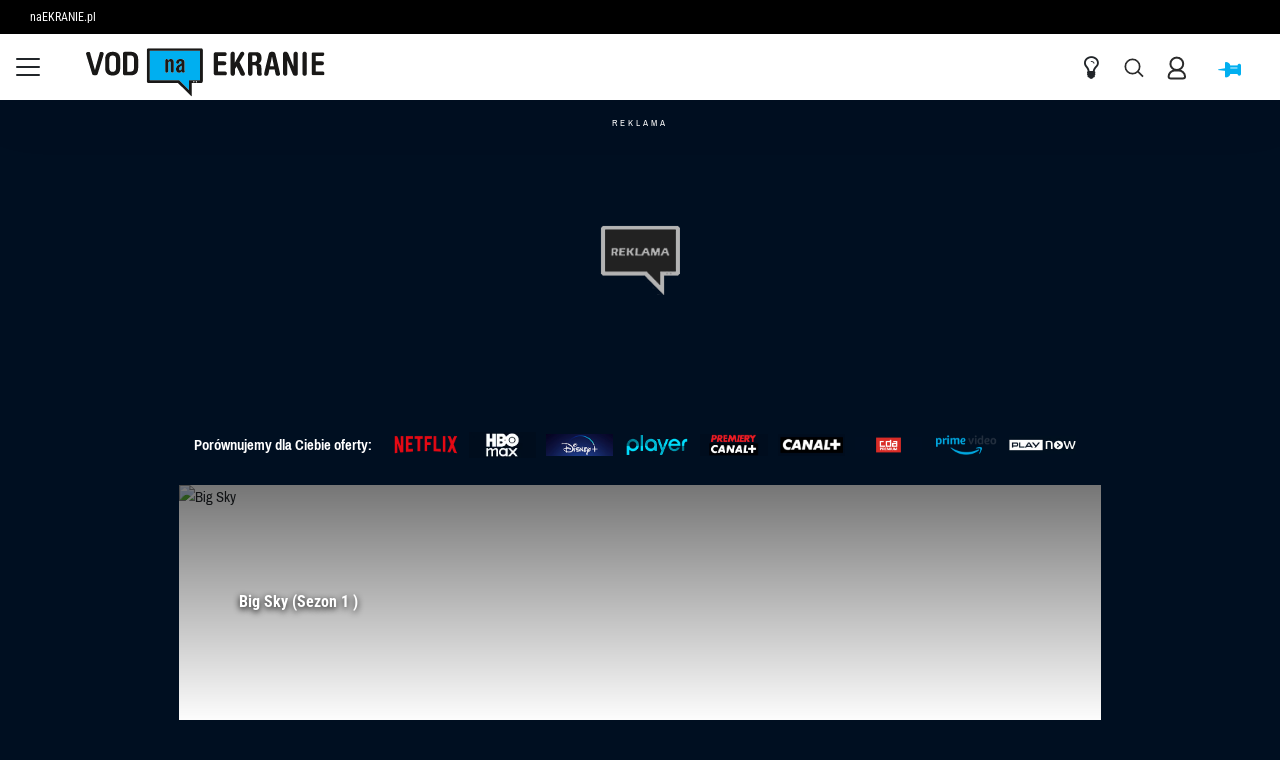

--- FILE ---
content_type: text/html; charset=UTF-8
request_url: https://vod.naekranie.pl/odcinek/the-big-sky-sezon-1-episode-1-1-2
body_size: 23560
content:
<!DOCTYPE html>
<html lang="pl">
<head>
    <meta charset="utf-8">
    <meta http-equiv="X-UA-Compatible" content="IE=edge"><script type="text/javascript">(window.NREUM||(NREUM={})).init={ajax:{deny_list:["bam.nr-data.net"]},feature_flags:["soft_nav"]};(window.NREUM||(NREUM={})).loader_config={licenseKey:"1d83402c94",applicationID:"150868740",browserID:"150956088"};;/*! For license information please see nr-loader-rum-1.303.0.min.js.LICENSE.txt */
(()=>{var e,t,r={122:(e,t,r)=>{"use strict";r.d(t,{a:()=>i});var n=r(944);function i(e,t){try{if(!e||"object"!=typeof e)return(0,n.R)(3);if(!t||"object"!=typeof t)return(0,n.R)(4);const r=Object.create(Object.getPrototypeOf(t),Object.getOwnPropertyDescriptors(t)),a=0===Object.keys(r).length?e:r;for(let o in a)if(void 0!==e[o])try{if(null===e[o]){r[o]=null;continue}Array.isArray(e[o])&&Array.isArray(t[o])?r[o]=Array.from(new Set([...e[o],...t[o]])):"object"==typeof e[o]&&"object"==typeof t[o]?r[o]=i(e[o],t[o]):r[o]=e[o]}catch(e){r[o]||(0,n.R)(1,e)}return r}catch(e){(0,n.R)(2,e)}}},154:(e,t,r)=>{"use strict";r.d(t,{OF:()=>c,RI:()=>i,WN:()=>u,bv:()=>a,gm:()=>o,mw:()=>s,sb:()=>d});var n=r(863);const i="undefined"!=typeof window&&!!window.document,a="undefined"!=typeof WorkerGlobalScope&&("undefined"!=typeof self&&self instanceof WorkerGlobalScope&&self.navigator instanceof WorkerNavigator||"undefined"!=typeof globalThis&&globalThis instanceof WorkerGlobalScope&&globalThis.navigator instanceof WorkerNavigator),o=i?window:"undefined"!=typeof WorkerGlobalScope&&("undefined"!=typeof self&&self instanceof WorkerGlobalScope&&self||"undefined"!=typeof globalThis&&globalThis instanceof WorkerGlobalScope&&globalThis),s=Boolean("hidden"===o?.document?.visibilityState),c=/iPad|iPhone|iPod/.test(o.navigator?.userAgent),d=c&&"undefined"==typeof SharedWorker,u=((()=>{const e=o.navigator?.userAgent?.match(/Firefox[/\s](\d+\.\d+)/);Array.isArray(e)&&e.length>=2&&e[1]})(),Date.now()-(0,n.t)())},163:(e,t,r)=>{"use strict";r.d(t,{j:()=>E});var n=r(384),i=r(741);var a=r(555);r(860).K7.genericEvents;const o="experimental.resources",s="register",c=e=>{if(!e||"string"!=typeof e)return!1;try{document.createDocumentFragment().querySelector(e)}catch{return!1}return!0};var d=r(614),u=r(944),l=r(122);const f="[data-nr-mask]",g=e=>(0,l.a)(e,(()=>{const e={feature_flags:[],experimental:{allow_registered_children:!1,resources:!1},mask_selector:"*",block_selector:"[data-nr-block]",mask_input_options:{color:!1,date:!1,"datetime-local":!1,email:!1,month:!1,number:!1,range:!1,search:!1,tel:!1,text:!1,time:!1,url:!1,week:!1,textarea:!1,select:!1,password:!0}};return{ajax:{deny_list:void 0,block_internal:!0,enabled:!0,autoStart:!0},api:{get allow_registered_children(){return e.feature_flags.includes(s)||e.experimental.allow_registered_children},set allow_registered_children(t){e.experimental.allow_registered_children=t},duplicate_registered_data:!1},browser_consent_mode:{enabled:!1},distributed_tracing:{enabled:void 0,exclude_newrelic_header:void 0,cors_use_newrelic_header:void 0,cors_use_tracecontext_headers:void 0,allowed_origins:void 0},get feature_flags(){return e.feature_flags},set feature_flags(t){e.feature_flags=t},generic_events:{enabled:!0,autoStart:!0},harvest:{interval:30},jserrors:{enabled:!0,autoStart:!0},logging:{enabled:!0,autoStart:!0},metrics:{enabled:!0,autoStart:!0},obfuscate:void 0,page_action:{enabled:!0},page_view_event:{enabled:!0,autoStart:!0},page_view_timing:{enabled:!0,autoStart:!0},performance:{capture_marks:!1,capture_measures:!1,capture_detail:!0,resources:{get enabled(){return e.feature_flags.includes(o)||e.experimental.resources},set enabled(t){e.experimental.resources=t},asset_types:[],first_party_domains:[],ignore_newrelic:!0}},privacy:{cookies_enabled:!0},proxy:{assets:void 0,beacon:void 0},session:{expiresMs:d.wk,inactiveMs:d.BB},session_replay:{autoStart:!0,enabled:!1,preload:!1,sampling_rate:10,error_sampling_rate:100,collect_fonts:!1,inline_images:!1,fix_stylesheets:!0,mask_all_inputs:!0,get mask_text_selector(){return e.mask_selector},set mask_text_selector(t){c(t)?e.mask_selector="".concat(t,",").concat(f):""===t||null===t?e.mask_selector=f:(0,u.R)(5,t)},get block_class(){return"nr-block"},get ignore_class(){return"nr-ignore"},get mask_text_class(){return"nr-mask"},get block_selector(){return e.block_selector},set block_selector(t){c(t)?e.block_selector+=",".concat(t):""!==t&&(0,u.R)(6,t)},get mask_input_options(){return e.mask_input_options},set mask_input_options(t){t&&"object"==typeof t?e.mask_input_options={...t,password:!0}:(0,u.R)(7,t)}},session_trace:{enabled:!0,autoStart:!0},soft_navigations:{enabled:!0,autoStart:!0},spa:{enabled:!0,autoStart:!0},ssl:void 0,user_actions:{enabled:!0,elementAttributes:["id","className","tagName","type"]}}})());var p=r(154),h=r(324);let m=0;const v={buildEnv:h.F3,distMethod:h.Xs,version:h.xv,originTime:p.WN},b={consented:!1},y={appMetadata:{},get consented(){return this.session?.state?.consent||b.consented},set consented(e){b.consented=e},customTransaction:void 0,denyList:void 0,disabled:!1,harvester:void 0,isolatedBacklog:!1,isRecording:!1,loaderType:void 0,maxBytes:3e4,obfuscator:void 0,onerror:void 0,ptid:void 0,releaseIds:{},session:void 0,timeKeeper:void 0,registeredEntities:[],jsAttributesMetadata:{bytes:0},get harvestCount(){return++m}},_=e=>{const t=(0,l.a)(e,y),r=Object.keys(v).reduce((e,t)=>(e[t]={value:v[t],writable:!1,configurable:!0,enumerable:!0},e),{});return Object.defineProperties(t,r)};var w=r(701);const x=e=>{const t=e.startsWith("http");e+="/",r.p=t?e:"https://"+e};var S=r(836),k=r(241);const R={accountID:void 0,trustKey:void 0,agentID:void 0,licenseKey:void 0,applicationID:void 0,xpid:void 0},A=e=>(0,l.a)(e,R),T=new Set;function E(e,t={},r,o){let{init:s,info:c,loader_config:d,runtime:u={},exposed:l=!0}=t;if(!c){const e=(0,n.pV)();s=e.init,c=e.info,d=e.loader_config}e.init=g(s||{}),e.loader_config=A(d||{}),c.jsAttributes??={},p.bv&&(c.jsAttributes.isWorker=!0),e.info=(0,a.D)(c);const f=e.init,h=[c.beacon,c.errorBeacon];T.has(e.agentIdentifier)||(f.proxy.assets&&(x(f.proxy.assets),h.push(f.proxy.assets)),f.proxy.beacon&&h.push(f.proxy.beacon),e.beacons=[...h],function(e){const t=(0,n.pV)();Object.getOwnPropertyNames(i.W.prototype).forEach(r=>{const n=i.W.prototype[r];if("function"!=typeof n||"constructor"===n)return;let a=t[r];e[r]&&!1!==e.exposed&&"micro-agent"!==e.runtime?.loaderType&&(t[r]=(...t)=>{const n=e[r](...t);return a?a(...t):n})})}(e),(0,n.US)("activatedFeatures",w.B),e.runSoftNavOverSpa&&=!0===f.soft_navigations.enabled&&f.feature_flags.includes("soft_nav")),u.denyList=[...f.ajax.deny_list||[],...f.ajax.block_internal?h:[]],u.ptid=e.agentIdentifier,u.loaderType=r,e.runtime=_(u),T.has(e.agentIdentifier)||(e.ee=S.ee.get(e.agentIdentifier),e.exposed=l,(0,k.W)({agentIdentifier:e.agentIdentifier,drained:!!w.B?.[e.agentIdentifier],type:"lifecycle",name:"initialize",feature:void 0,data:e.config})),T.add(e.agentIdentifier)}},234:(e,t,r)=>{"use strict";r.d(t,{W:()=>a});var n=r(836),i=r(687);class a{constructor(e,t){this.agentIdentifier=e,this.ee=n.ee.get(e),this.featureName=t,this.blocked=!1}deregisterDrain(){(0,i.x3)(this.agentIdentifier,this.featureName)}}},241:(e,t,r)=>{"use strict";r.d(t,{W:()=>a});var n=r(154);const i="newrelic";function a(e={}){try{n.gm.dispatchEvent(new CustomEvent(i,{detail:e}))}catch(e){}}},261:(e,t,r)=>{"use strict";r.d(t,{$9:()=>d,BL:()=>s,CH:()=>g,Dl:()=>_,Fw:()=>y,PA:()=>m,Pl:()=>n,Pv:()=>k,Tb:()=>l,U2:()=>a,V1:()=>S,Wb:()=>x,bt:()=>b,cD:()=>v,d3:()=>w,dT:()=>c,eY:()=>p,fF:()=>f,hG:()=>i,k6:()=>o,nb:()=>h,o5:()=>u});const n="api-",i="addPageAction",a="addToTrace",o="addRelease",s="finished",c="interaction",d="log",u="noticeError",l="pauseReplay",f="recordCustomEvent",g="recordReplay",p="register",h="setApplicationVersion",m="setCurrentRouteName",v="setCustomAttribute",b="setErrorHandler",y="setPageViewName",_="setUserId",w="start",x="wrapLogger",S="measure",k="consent"},289:(e,t,r)=>{"use strict";r.d(t,{GG:()=>a,Qr:()=>s,sB:()=>o});var n=r(878);function i(){return"undefined"==typeof document||"complete"===document.readyState}function a(e,t){if(i())return e();(0,n.sp)("load",e,t)}function o(e){if(i())return e();(0,n.DD)("DOMContentLoaded",e)}function s(e){if(i())return e();(0,n.sp)("popstate",e)}},324:(e,t,r)=>{"use strict";r.d(t,{F3:()=>i,Xs:()=>a,xv:()=>n});const n="1.303.0",i="PROD",a="CDN"},374:(e,t,r)=>{r.nc=(()=>{try{return document?.currentScript?.nonce}catch(e){}return""})()},384:(e,t,r)=>{"use strict";r.d(t,{NT:()=>o,US:()=>u,Zm:()=>s,bQ:()=>d,dV:()=>c,pV:()=>l});var n=r(154),i=r(863),a=r(910);const o={beacon:"bam.nr-data.net",errorBeacon:"bam.nr-data.net"};function s(){return n.gm.NREUM||(n.gm.NREUM={}),void 0===n.gm.newrelic&&(n.gm.newrelic=n.gm.NREUM),n.gm.NREUM}function c(){let e=s();return e.o||(e.o={ST:n.gm.setTimeout,SI:n.gm.setImmediate||n.gm.setInterval,CT:n.gm.clearTimeout,XHR:n.gm.XMLHttpRequest,REQ:n.gm.Request,EV:n.gm.Event,PR:n.gm.Promise,MO:n.gm.MutationObserver,FETCH:n.gm.fetch,WS:n.gm.WebSocket},(0,a.i)(...Object.values(e.o))),e}function d(e,t){let r=s();r.initializedAgents??={},t.initializedAt={ms:(0,i.t)(),date:new Date},r.initializedAgents[e]=t}function u(e,t){s()[e]=t}function l(){return function(){let e=s();const t=e.info||{};e.info={beacon:o.beacon,errorBeacon:o.errorBeacon,...t}}(),function(){let e=s();const t=e.init||{};e.init={...t}}(),c(),function(){let e=s();const t=e.loader_config||{};e.loader_config={...t}}(),s()}},389:(e,t,r)=>{"use strict";function n(e,t=500,r={}){const n=r?.leading||!1;let i;return(...r)=>{n&&void 0===i&&(e.apply(this,r),i=setTimeout(()=>{i=clearTimeout(i)},t)),n||(clearTimeout(i),i=setTimeout(()=>{e.apply(this,r)},t))}}function i(e){let t=!1;return(...r)=>{t||(t=!0,e.apply(this,r))}}r.d(t,{J:()=>i,s:()=>n})},555:(e,t,r)=>{"use strict";r.d(t,{D:()=>s,f:()=>o});var n=r(384),i=r(122);const a={beacon:n.NT.beacon,errorBeacon:n.NT.errorBeacon,licenseKey:void 0,applicationID:void 0,sa:void 0,queueTime:void 0,applicationTime:void 0,ttGuid:void 0,user:void 0,account:void 0,product:void 0,extra:void 0,jsAttributes:{},userAttributes:void 0,atts:void 0,transactionName:void 0,tNamePlain:void 0};function o(e){try{return!!e.licenseKey&&!!e.errorBeacon&&!!e.applicationID}catch(e){return!1}}const s=e=>(0,i.a)(e,a)},566:(e,t,r)=>{"use strict";r.d(t,{LA:()=>s,bz:()=>o});var n=r(154);const i="xxxxxxxx-xxxx-4xxx-yxxx-xxxxxxxxxxxx";function a(e,t){return e?15&e[t]:16*Math.random()|0}function o(){const e=n.gm?.crypto||n.gm?.msCrypto;let t,r=0;return e&&e.getRandomValues&&(t=e.getRandomValues(new Uint8Array(30))),i.split("").map(e=>"x"===e?a(t,r++).toString(16):"y"===e?(3&a()|8).toString(16):e).join("")}function s(e){const t=n.gm?.crypto||n.gm?.msCrypto;let r,i=0;t&&t.getRandomValues&&(r=t.getRandomValues(new Uint8Array(e)));const o=[];for(var s=0;s<e;s++)o.push(a(r,i++).toString(16));return o.join("")}},606:(e,t,r)=>{"use strict";r.d(t,{i:()=>a});var n=r(908);a.on=o;var i=a.handlers={};function a(e,t,r,a){o(a||n.d,i,e,t,r)}function o(e,t,r,i,a){a||(a="feature"),e||(e=n.d);var o=t[a]=t[a]||{};(o[r]=o[r]||[]).push([e,i])}},607:(e,t,r)=>{"use strict";r.d(t,{W:()=>n});const n=(0,r(566).bz)()},614:(e,t,r)=>{"use strict";r.d(t,{BB:()=>o,H3:()=>n,g:()=>d,iL:()=>c,tS:()=>s,uh:()=>i,wk:()=>a});const n="NRBA",i="SESSION",a=144e5,o=18e5,s={STARTED:"session-started",PAUSE:"session-pause",RESET:"session-reset",RESUME:"session-resume",UPDATE:"session-update"},c={SAME_TAB:"same-tab",CROSS_TAB:"cross-tab"},d={OFF:0,FULL:1,ERROR:2}},630:(e,t,r)=>{"use strict";r.d(t,{T:()=>n});const n=r(860).K7.pageViewEvent},646:(e,t,r)=>{"use strict";r.d(t,{y:()=>n});class n{constructor(e){this.contextId=e}}},687:(e,t,r)=>{"use strict";r.d(t,{Ak:()=>d,Ze:()=>f,x3:()=>u});var n=r(241),i=r(836),a=r(606),o=r(860),s=r(646);const c={};function d(e,t){const r={staged:!1,priority:o.P3[t]||0};l(e),c[e].get(t)||c[e].set(t,r)}function u(e,t){e&&c[e]&&(c[e].get(t)&&c[e].delete(t),p(e,t,!1),c[e].size&&g(e))}function l(e){if(!e)throw new Error("agentIdentifier required");c[e]||(c[e]=new Map)}function f(e="",t="feature",r=!1){if(l(e),!e||!c[e].get(t)||r)return p(e,t);c[e].get(t).staged=!0,g(e)}function g(e){const t=Array.from(c[e]);t.every(([e,t])=>t.staged)&&(t.sort((e,t)=>e[1].priority-t[1].priority),t.forEach(([t])=>{c[e].delete(t),p(e,t)}))}function p(e,t,r=!0){const o=e?i.ee.get(e):i.ee,c=a.i.handlers;if(!o.aborted&&o.backlog&&c){if((0,n.W)({agentIdentifier:e,type:"lifecycle",name:"drain",feature:t}),r){const e=o.backlog[t],r=c[t];if(r){for(let t=0;e&&t<e.length;++t)h(e[t],r);Object.entries(r).forEach(([e,t])=>{Object.values(t||{}).forEach(t=>{t[0]?.on&&t[0]?.context()instanceof s.y&&t[0].on(e,t[1])})})}}o.isolatedBacklog||delete c[t],o.backlog[t]=null,o.emit("drain-"+t,[])}}function h(e,t){var r=e[1];Object.values(t[r]||{}).forEach(t=>{var r=e[0];if(t[0]===r){var n=t[1],i=e[3],a=e[2];n.apply(i,a)}})}},699:(e,t,r)=>{"use strict";r.d(t,{It:()=>a,KC:()=>s,No:()=>i,qh:()=>o});var n=r(860);const i=16e3,a=1e6,o="SESSION_ERROR",s={[n.K7.logging]:!0,[n.K7.genericEvents]:!1,[n.K7.jserrors]:!1,[n.K7.ajax]:!1}},701:(e,t,r)=>{"use strict";r.d(t,{B:()=>a,t:()=>o});var n=r(241);const i=new Set,a={};function o(e,t){const r=t.agentIdentifier;a[r]??={},e&&"object"==typeof e&&(i.has(r)||(t.ee.emit("rumresp",[e]),a[r]=e,i.add(r),(0,n.W)({agentIdentifier:r,loaded:!0,drained:!0,type:"lifecycle",name:"load",feature:void 0,data:e})))}},741:(e,t,r)=>{"use strict";r.d(t,{W:()=>a});var n=r(944),i=r(261);class a{#e(e,...t){if(this[e]!==a.prototype[e])return this[e](...t);(0,n.R)(35,e)}addPageAction(e,t){return this.#e(i.hG,e,t)}register(e){return this.#e(i.eY,e)}recordCustomEvent(e,t){return this.#e(i.fF,e,t)}setPageViewName(e,t){return this.#e(i.Fw,e,t)}setCustomAttribute(e,t,r){return this.#e(i.cD,e,t,r)}noticeError(e,t){return this.#e(i.o5,e,t)}setUserId(e){return this.#e(i.Dl,e)}setApplicationVersion(e){return this.#e(i.nb,e)}setErrorHandler(e){return this.#e(i.bt,e)}addRelease(e,t){return this.#e(i.k6,e,t)}log(e,t){return this.#e(i.$9,e,t)}start(){return this.#e(i.d3)}finished(e){return this.#e(i.BL,e)}recordReplay(){return this.#e(i.CH)}pauseReplay(){return this.#e(i.Tb)}addToTrace(e){return this.#e(i.U2,e)}setCurrentRouteName(e){return this.#e(i.PA,e)}interaction(e){return this.#e(i.dT,e)}wrapLogger(e,t,r){return this.#e(i.Wb,e,t,r)}measure(e,t){return this.#e(i.V1,e,t)}consent(e){return this.#e(i.Pv,e)}}},773:(e,t,r)=>{"use strict";r.d(t,{z_:()=>a,XG:()=>s,TZ:()=>n,rs:()=>i,xV:()=>o});r(154),r(566),r(384);const n=r(860).K7.metrics,i="sm",a="cm",o="storeSupportabilityMetrics",s="storeEventMetrics"},782:(e,t,r)=>{"use strict";r.d(t,{T:()=>n});const n=r(860).K7.pageViewTiming},836:(e,t,r)=>{"use strict";r.d(t,{P:()=>s,ee:()=>c});var n=r(384),i=r(990),a=r(646),o=r(607);const s="nr@context:".concat(o.W),c=function e(t,r){var n={},o={},u={},l=!1;try{l=16===r.length&&d.initializedAgents?.[r]?.runtime.isolatedBacklog}catch(e){}var f={on:p,addEventListener:p,removeEventListener:function(e,t){var r=n[e];if(!r)return;for(var i=0;i<r.length;i++)r[i]===t&&r.splice(i,1)},emit:function(e,r,n,i,a){!1!==a&&(a=!0);if(c.aborted&&!i)return;t&&a&&t.emit(e,r,n);var s=g(n);h(e).forEach(e=>{e.apply(s,r)});var d=v()[o[e]];d&&d.push([f,e,r,s]);return s},get:m,listeners:h,context:g,buffer:function(e,t){const r=v();if(t=t||"feature",f.aborted)return;Object.entries(e||{}).forEach(([e,n])=>{o[n]=t,t in r||(r[t]=[])})},abort:function(){f._aborted=!0,Object.keys(f.backlog).forEach(e=>{delete f.backlog[e]})},isBuffering:function(e){return!!v()[o[e]]},debugId:r,backlog:l?{}:t&&"object"==typeof t.backlog?t.backlog:{},isolatedBacklog:l};return Object.defineProperty(f,"aborted",{get:()=>{let e=f._aborted||!1;return e||(t&&(e=t.aborted),e)}}),f;function g(e){return e&&e instanceof a.y?e:e?(0,i.I)(e,s,()=>new a.y(s)):new a.y(s)}function p(e,t){n[e]=h(e).concat(t)}function h(e){return n[e]||[]}function m(t){return u[t]=u[t]||e(f,t)}function v(){return f.backlog}}(void 0,"globalEE"),d=(0,n.Zm)();d.ee||(d.ee=c)},843:(e,t,r)=>{"use strict";r.d(t,{u:()=>i});var n=r(878);function i(e,t=!1,r,i){(0,n.DD)("visibilitychange",function(){if(t)return void("hidden"===document.visibilityState&&e());e(document.visibilityState)},r,i)}},860:(e,t,r)=>{"use strict";r.d(t,{$J:()=>u,K7:()=>c,P3:()=>d,XX:()=>i,Yy:()=>s,df:()=>a,qY:()=>n,v4:()=>o});const n="events",i="jserrors",a="browser/blobs",o="rum",s="browser/logs",c={ajax:"ajax",genericEvents:"generic_events",jserrors:i,logging:"logging",metrics:"metrics",pageAction:"page_action",pageViewEvent:"page_view_event",pageViewTiming:"page_view_timing",sessionReplay:"session_replay",sessionTrace:"session_trace",softNav:"soft_navigations",spa:"spa"},d={[c.pageViewEvent]:1,[c.pageViewTiming]:2,[c.metrics]:3,[c.jserrors]:4,[c.spa]:5,[c.ajax]:6,[c.sessionTrace]:7,[c.softNav]:8,[c.sessionReplay]:9,[c.logging]:10,[c.genericEvents]:11},u={[c.pageViewEvent]:o,[c.pageViewTiming]:n,[c.ajax]:n,[c.spa]:n,[c.softNav]:n,[c.metrics]:i,[c.jserrors]:i,[c.sessionTrace]:a,[c.sessionReplay]:a,[c.logging]:s,[c.genericEvents]:"ins"}},863:(e,t,r)=>{"use strict";function n(){return Math.floor(performance.now())}r.d(t,{t:()=>n})},878:(e,t,r)=>{"use strict";function n(e,t){return{capture:e,passive:!1,signal:t}}function i(e,t,r=!1,i){window.addEventListener(e,t,n(r,i))}function a(e,t,r=!1,i){document.addEventListener(e,t,n(r,i))}r.d(t,{DD:()=>a,jT:()=>n,sp:()=>i})},908:(e,t,r)=>{"use strict";r.d(t,{d:()=>n,p:()=>i});var n=r(836).ee.get("handle");function i(e,t,r,i,a){a?(a.buffer([e],i),a.emit(e,t,r)):(n.buffer([e],i),n.emit(e,t,r))}},910:(e,t,r)=>{"use strict";r.d(t,{i:()=>a});var n=r(944);const i=new Map;function a(...e){return e.every(e=>{if(i.has(e))return i.get(e);const t="function"==typeof e&&e.toString().includes("[native code]");return t||(0,n.R)(64,e?.name||e?.toString()),i.set(e,t),t})}},944:(e,t,r)=>{"use strict";r.d(t,{R:()=>i});var n=r(241);function i(e,t){"function"==typeof console.debug&&(console.debug("New Relic Warning: https://github.com/newrelic/newrelic-browser-agent/blob/main/docs/warning-codes.md#".concat(e),t),(0,n.W)({agentIdentifier:null,drained:null,type:"data",name:"warn",feature:"warn",data:{code:e,secondary:t}}))}},990:(e,t,r)=>{"use strict";r.d(t,{I:()=>i});var n=Object.prototype.hasOwnProperty;function i(e,t,r){if(n.call(e,t))return e[t];var i=r();if(Object.defineProperty&&Object.keys)try{return Object.defineProperty(e,t,{value:i,writable:!0,enumerable:!1}),i}catch(e){}return e[t]=i,i}}},n={};function i(e){var t=n[e];if(void 0!==t)return t.exports;var a=n[e]={exports:{}};return r[e](a,a.exports,i),a.exports}i.m=r,i.d=(e,t)=>{for(var r in t)i.o(t,r)&&!i.o(e,r)&&Object.defineProperty(e,r,{enumerable:!0,get:t[r]})},i.f={},i.e=e=>Promise.all(Object.keys(i.f).reduce((t,r)=>(i.f[r](e,t),t),[])),i.u=e=>"nr-rum-1.303.0.min.js",i.o=(e,t)=>Object.prototype.hasOwnProperty.call(e,t),e={},t="NRBA-1.303.0.PROD:",i.l=(r,n,a,o)=>{if(e[r])e[r].push(n);else{var s,c;if(void 0!==a)for(var d=document.getElementsByTagName("script"),u=0;u<d.length;u++){var l=d[u];if(l.getAttribute("src")==r||l.getAttribute("data-webpack")==t+a){s=l;break}}if(!s){c=!0;var f={296:"sha512-DjFbtykbDCyUDGsp+l/dYhH0LhW/Jv9sDnc+aleTRmpV1ZRfyOeip4Sv4USz3Fk0DZCWshsM7d24cTr9Xf3L/A=="};(s=document.createElement("script")).charset="utf-8",i.nc&&s.setAttribute("nonce",i.nc),s.setAttribute("data-webpack",t+a),s.src=r,0!==s.src.indexOf(window.location.origin+"/")&&(s.crossOrigin="anonymous"),f[o]&&(s.integrity=f[o])}e[r]=[n];var g=(t,n)=>{s.onerror=s.onload=null,clearTimeout(p);var i=e[r];if(delete e[r],s.parentNode&&s.parentNode.removeChild(s),i&&i.forEach(e=>e(n)),t)return t(n)},p=setTimeout(g.bind(null,void 0,{type:"timeout",target:s}),12e4);s.onerror=g.bind(null,s.onerror),s.onload=g.bind(null,s.onload),c&&document.head.appendChild(s)}},i.r=e=>{"undefined"!=typeof Symbol&&Symbol.toStringTag&&Object.defineProperty(e,Symbol.toStringTag,{value:"Module"}),Object.defineProperty(e,"__esModule",{value:!0})},i.p="https://js-agent.newrelic.com/",(()=>{var e={374:0,840:0};i.f.j=(t,r)=>{var n=i.o(e,t)?e[t]:void 0;if(0!==n)if(n)r.push(n[2]);else{var a=new Promise((r,i)=>n=e[t]=[r,i]);r.push(n[2]=a);var o=i.p+i.u(t),s=new Error;i.l(o,r=>{if(i.o(e,t)&&(0!==(n=e[t])&&(e[t]=void 0),n)){var a=r&&("load"===r.type?"missing":r.type),o=r&&r.target&&r.target.src;s.message="Loading chunk "+t+" failed.\n("+a+": "+o+")",s.name="ChunkLoadError",s.type=a,s.request=o,n[1](s)}},"chunk-"+t,t)}};var t=(t,r)=>{var n,a,[o,s,c]=r,d=0;if(o.some(t=>0!==e[t])){for(n in s)i.o(s,n)&&(i.m[n]=s[n]);if(c)c(i)}for(t&&t(r);d<o.length;d++)a=o[d],i.o(e,a)&&e[a]&&e[a][0](),e[a]=0},r=self["webpackChunk:NRBA-1.303.0.PROD"]=self["webpackChunk:NRBA-1.303.0.PROD"]||[];r.forEach(t.bind(null,0)),r.push=t.bind(null,r.push.bind(r))})(),(()=>{"use strict";i(374);var e=i(566),t=i(741);class r extends t.W{agentIdentifier=(0,e.LA)(16)}var n=i(860);const a=Object.values(n.K7);var o=i(163);var s=i(908),c=i(863),d=i(261),u=i(241),l=i(944),f=i(701),g=i(773);function p(e,t,i,a){const o=a||i;!o||o[e]&&o[e]!==r.prototype[e]||(o[e]=function(){(0,s.p)(g.xV,["API/"+e+"/called"],void 0,n.K7.metrics,i.ee),(0,u.W)({agentIdentifier:i.agentIdentifier,drained:!!f.B?.[i.agentIdentifier],type:"data",name:"api",feature:d.Pl+e,data:{}});try{return t.apply(this,arguments)}catch(e){(0,l.R)(23,e)}})}function h(e,t,r,n,i){const a=e.info;null===r?delete a.jsAttributes[t]:a.jsAttributes[t]=r,(i||null===r)&&(0,s.p)(d.Pl+n,[(0,c.t)(),t,r],void 0,"session",e.ee)}var m=i(687),v=i(234),b=i(289),y=i(154),_=i(384);const w=e=>y.RI&&!0===e?.privacy.cookies_enabled;function x(e){return!!(0,_.dV)().o.MO&&w(e)&&!0===e?.session_trace.enabled}var S=i(389),k=i(699);class R extends v.W{constructor(e,t){super(e.agentIdentifier,t),this.agentRef=e,this.abortHandler=void 0,this.featAggregate=void 0,this.loadedSuccessfully=void 0,this.onAggregateImported=new Promise(e=>{this.loadedSuccessfully=e}),this.deferred=Promise.resolve(),!1===e.init[this.featureName].autoStart?this.deferred=new Promise((t,r)=>{this.ee.on("manual-start-all",(0,S.J)(()=>{(0,m.Ak)(e.agentIdentifier,this.featureName),t()}))}):(0,m.Ak)(e.agentIdentifier,t)}importAggregator(e,t,r={}){if(this.featAggregate)return;const n=async()=>{let n;await this.deferred;try{if(w(e.init)){const{setupAgentSession:t}=await i.e(296).then(i.bind(i,305));n=t(e)}}catch(e){(0,l.R)(20,e),this.ee.emit("internal-error",[e]),(0,s.p)(k.qh,[e],void 0,this.featureName,this.ee)}try{if(!this.#t(this.featureName,n,e.init))return(0,m.Ze)(this.agentIdentifier,this.featureName),void this.loadedSuccessfully(!1);const{Aggregate:i}=await t();this.featAggregate=new i(e,r),e.runtime.harvester.initializedAggregates.push(this.featAggregate),this.loadedSuccessfully(!0)}catch(e){(0,l.R)(34,e),this.abortHandler?.(),(0,m.Ze)(this.agentIdentifier,this.featureName,!0),this.loadedSuccessfully(!1),this.ee&&this.ee.abort()}};y.RI?(0,b.GG)(()=>n(),!0):n()}#t(e,t,r){if(this.blocked)return!1;switch(e){case n.K7.sessionReplay:return x(r)&&!!t;case n.K7.sessionTrace:return!!t;default:return!0}}}var A=i(630),T=i(614);class E extends R{static featureName=A.T;constructor(e){var t;super(e,A.T),this.setupInspectionEvents(e.agentIdentifier),t=e,p(d.Fw,function(e,r){"string"==typeof e&&("/"!==e.charAt(0)&&(e="/"+e),t.runtime.customTransaction=(r||"http://custom.transaction")+e,(0,s.p)(d.Pl+d.Fw,[(0,c.t)()],void 0,void 0,t.ee))},t),this.importAggregator(e,()=>i.e(296).then(i.bind(i,108)))}setupInspectionEvents(e){const t=(t,r)=>{t&&(0,u.W)({agentIdentifier:e,timeStamp:t.timeStamp,loaded:"complete"===t.target.readyState,type:"window",name:r,data:t.target.location+""})};(0,b.sB)(e=>{t(e,"DOMContentLoaded")}),(0,b.GG)(e=>{t(e,"load")}),(0,b.Qr)(e=>{t(e,"navigate")}),this.ee.on(T.tS.UPDATE,(t,r)=>{(0,u.W)({agentIdentifier:e,type:"lifecycle",name:"session",data:r})})}}var N=i(843),j=i(878),I=i(782);class P extends R{static featureName=I.T;constructor(e){super(e,I.T),y.RI&&((0,N.u)(()=>(0,s.p)("docHidden",[(0,c.t)()],void 0,I.T,this.ee),!0),(0,j.sp)("pagehide",()=>(0,s.p)("winPagehide",[(0,c.t)()],void 0,I.T,this.ee)),this.importAggregator(e,()=>i.e(296).then(i.bind(i,350))))}}class O extends R{static featureName=g.TZ;constructor(e){super(e,g.TZ),y.RI&&document.addEventListener("securitypolicyviolation",e=>{(0,s.p)(g.xV,["Generic/CSPViolation/Detected"],void 0,this.featureName,this.ee)}),this.importAggregator(e,()=>i.e(296).then(i.bind(i,623)))}}new class extends r{constructor(e){var t;(super(),y.gm)?(this.features={},(0,_.bQ)(this.agentIdentifier,this),this.desiredFeatures=new Set(e.features||[]),this.desiredFeatures.add(E),this.runSoftNavOverSpa=[...this.desiredFeatures].some(e=>e.featureName===n.K7.softNav),(0,o.j)(this,e,e.loaderType||"agent"),t=this,p(d.cD,function(e,r,n=!1){if("string"==typeof e){if(["string","number","boolean"].includes(typeof r)||null===r)return h(t,e,r,d.cD,n);(0,l.R)(40,typeof r)}else(0,l.R)(39,typeof e)},t),function(e){p(d.Dl,function(t){if("string"==typeof t||null===t)return h(e,"enduser.id",t,d.Dl,!0);(0,l.R)(41,typeof t)},e)}(this),function(e){p(d.nb,function(t){if("string"==typeof t||null===t)return h(e,"application.version",t,d.nb,!1);(0,l.R)(42,typeof t)},e)}(this),function(e){p(d.d3,function(){e.ee.emit("manual-start-all")},e)}(this),function(e){p(d.Pv,function(t=!0){if("boolean"==typeof t){if((0,s.p)(d.Pl+d.Pv,[t],void 0,"session",e.ee),e.runtime.consented=t,t){const t=e.features.page_view_event;t.onAggregateImported.then(e=>{const r=t.featAggregate;e&&!r.sentRum&&r.sendRum()})}}else(0,l.R)(65,typeof t)},e)}(this),this.run()):(0,l.R)(21)}get config(){return{info:this.info,init:this.init,loader_config:this.loader_config,runtime:this.runtime}}get api(){return this}run(){try{const e=function(e){const t={};return a.forEach(r=>{t[r]=!!e[r]?.enabled}),t}(this.init),t=[...this.desiredFeatures];t.sort((e,t)=>n.P3[e.featureName]-n.P3[t.featureName]),t.forEach(t=>{if(!e[t.featureName]&&t.featureName!==n.K7.pageViewEvent)return;if(this.runSoftNavOverSpa&&t.featureName===n.K7.spa)return;if(!this.runSoftNavOverSpa&&t.featureName===n.K7.softNav)return;const r=function(e){switch(e){case n.K7.ajax:return[n.K7.jserrors];case n.K7.sessionTrace:return[n.K7.ajax,n.K7.pageViewEvent];case n.K7.sessionReplay:return[n.K7.sessionTrace];case n.K7.pageViewTiming:return[n.K7.pageViewEvent];default:return[]}}(t.featureName).filter(e=>!(e in this.features));r.length>0&&(0,l.R)(36,{targetFeature:t.featureName,missingDependencies:r}),this.features[t.featureName]=new t(this)})}catch(e){(0,l.R)(22,e);for(const e in this.features)this.features[e].abortHandler?.();const t=(0,_.Zm)();delete t.initializedAgents[this.agentIdentifier]?.features,delete this.sharedAggregator;return t.ee.get(this.agentIdentifier).abort(),!1}}}({features:[E,P,O],loaderType:"lite"})})()})();</script>
    <meta name="viewport" content="width=device-width, initial-scale=1">
    <meta property="og:site_name" content="Porównanie VOD" />
    <meta property="og:url" content="https://vod.naekranie.pl/odcinek/the-big-sky-sezon-1-episode-1-1-2"/>
    <meta property="og:locale" content="pl_PL" />

        <meta property="og:type" content="article"/>
    <meta property="og:title" content="    Big Sky - VOD"/>
    <meta property="og:description" content="Bohaterką serialu jest prywatna detektyw Cassie Dewell, która łączy siły z byłą policjantką Jenny Hoyt (w tej roli Winni"/>
    <meta property="og:image" content="https://cdn1.naekranie.pl/media/cache/amp/2020/10/the big sky_5f8ddf24b9868.jpeg"/>
    <meta property="og:image:secure_url" content="https://cdn1.naekranie.pl/media/cache/amp/2020/10/the big sky_5f8ddf24b9868.jpeg"/>

    <meta name="twitter:title" content="    Big Sky - VOD">
    <meta name="twitter:description" content="Bohaterką serialu jest prywatna detektyw Cassie Dewell, która łączy siły z byłą policjantką Jenny Hoyt (w tej roli Winni">
    <meta name="twitter:image" content="https://cdn1.naekranie.pl/media/cache/amp/2020/10/the big sky_5f8ddf24b9868.jpeg">
    <meta name="twitter:card" content="summary_large_image">

        <link rel="canonical" href="https://naekranie.pl/seriale/big-sky">
    <meta name="description" content="Bohaterką serialu jest prywatna detektyw Cassie Dewell, która łączy siły z byłą policjantką Jenny Hoyt (w tej roli Winni"/>

    <title>    Big Sky VOD</title>

    <meta name="google-site-verification" content="bFP_JnCsWoXYZhafYE61Xfho36cT9I0grbqRuMAZ7bE" />
    <link rel="search" type="application/opensearchdescription+xml" title="VOD - naEKRANIE.pl" href="/opensearch.xml" />

            <link href="https://fonts.googleapis.com/css?family=Roboto+Condensed:300,400,700&amp;subset=latin-ext" rel="stylesheet">
        <link href="https://fonts.googleapis.com/css?family=Pragati+Narrow:400,700&amp;subset=latin-ext" rel="stylesheet">
        <link rel="stylesheet" href="https://vod.naekranie.pl/dist/css/buildStyles.css?v=1762933637">
        <link rel="stylesheet" href="https://vod.naekranie.pl/dist/css/styles.css?v=1762933637">
    
                
            
                    <style type="text/css">
                
.video-wrapper iframe {
    position: absolute;
    top: 0;
    left: 0;
    width: 100%;
    height: 100%;
}

body.pinned.after-menu .v3d7c7b3c {
    top: 0;
}

.vc4f78319 {
    position: fixed;
    top: 0;
    left: 0;
    margin: 0;
    padding: 0;
    z-index: 9999999;
    width: 100%;
    height: 100%;
    background: rgba(16, 16, 16, 0.95);
}

.vc4f78319 > header {
    padding: 10px;
    width: 100%;
    background: #fcfcfc;
    border-bottom: 1px solid #d7d7d7;
    text-align: center;
    position: relative;
    z-index: 999;
}

.vc4f78319 .link {
    display: block;
    clear: both;
    padding-top: 14px;
    font-size: 14px;
}

.vc4f78319 .logo {
    float: left;
}

.vc4f78319 .logo img {
    width: 136px;
    height: 32px;
}

.vc4f78319 .title-img {
    display: inline-block;
    float: right;
    width: 71px;
    height: 16px;
    vertical-align: middle;
    margin-top: 6px;
    background-position: center top;
    background-repeat: no-repeat;
    background-image: url('/dist/img/adframe-title.png');
}

.vc4f78319 ins {
    z-index: 3;
    position: relative;
}

.vc4f78319 > div {
    position: relative;
    z-index: 998;
    text-align: center;
}

.vc4f78319 > div img {
    max-height: 100%;
    max-width: 100%;
}

.v3d7c7b3c, .screening-bg {
    display: block;
    position: absolute;
    z-index: 0;
    margin-top: -45px;
    margin-left: auto;
    margin-right: auto;
    overflow: hidden;
    width: 100%;
    height: 100%;
    text-align: center;
}

.v8cb585f8, .screening-banner {
    -webkit-backface-visibility: hidden;
    position: relative;
    width: 100%;
    -webkit-transition: -webkit-transform 500ms ease;
    -moz-transition: -moz-transform 500ms ease;
    -ms-transition: -ms-transform 500ms ease;
    -o-transition: -o-transform 500ms ease;
    transition: transform 500ms ease;
    overflow: hidden;
    z-index: 1;
}

.v3d7c7b3c img, .screening-bg img {
    width: 1920px;
    min-width: 1920px;
    max-width: 1920px;
    position: absolute;
    left: -9999px;
    right: -9999px;
    margin: auto;
}

.vd0ad334d {
    display: block;
    float: right;
    max-width: 100%;
    width: 375px;
    height: 200px;
    position: relative;
    margin: 30px 0;
}

.v0976ef01, .except-desktop {
    display: none;
}

@media screen and (max-width: 767px) {
    .v0976ef01, .except-desktop,
    .v0976ef01 img, .except-desktop img {
        display: block !important;
        text-align: center;
    }

    .v6c0e7648, .except-mobile,
    .v6c0e7648 img, .except-mobile img {
        display: none !important;
        text-align: center;
    }

    .screening-bg {
        display: none !important;
    }
}

@media screen and (max-width: 767px) {
    .vc4f78319 {
                width: 100%;
        height: 100vh;
    }

    .v0976ef01.v323b228f > div,
    .except-desktop.screening-mobile > div
    {
        position: relative;
        width: 100%;
        height: 0;
        padding-bottom: 43%;
        margin: 0;
        overflow: hidden;
    }

    .v0976ef01.v323b228f > div iframe,
    .v0976ef01.v323b228f > div img,
    .except-desktop.screening-mobile > div iframe,
    .except-desktop.screening-mobile > div img {
        width: 100%;
        height: 100%;
        position: absolute;
        top: 0;
        left: 0;
    }
}

@media screen and (min-width: 767px) {
    .v6c0e7648, .except-desktop,
    .v6c0e7648 img, .except-desktop img {
        display: block !important;
        text-align: center;
    }

    .v0976ef01, .except-mobile,
    .v0976ef01 img, .except-mobile img {
        display: none !important;
        text-align: center;
    }
}

@media screen and (min-width: 768px) {

    .vc4f78319 header {
        position: relative;
    }

    .vc4f78319 .link {
        position: absolute;
        float: none;
        top: 11px;
        right: 10px;
        padding: 0;
    }

    .vc4f78319 .logo {
        position: absolute;
        float: none;
        top: 12px;
        left: 10px;
    }

    .vc4f78319 .title-img {
        float: none;
        margin-top: 1px;
    }
}

            </style>
            
            <script type="text/javascript">
                        var wsClass = 'vc4f78319';
                        var exceptMobileClass = 'v6c0e7648';
                        var onlyMobileClass = 'v0976ef01';
                    </script>
    
            <script type="text/javascript" src="https://imasdk.googleapis.com/js/sdkloader/ima3.js" defer></script>
        <script type="text/javascript" src="https://vod.naekranie.pl/dist/js/jquery.min.js?v=1762933637"></script>
    
    <script>
                var rodoAccepted = 0;
        window.csnHost = 'https://csn.naekranie.pl/';
    
    var currentObjectDiscr = 'series';
    var currentObjectId = '931c5ea2-0050-4048-bd31-9c627a473e6b';
    var currentActions = {left: ['edit'], right: ['sync-post']};
    </script>

    <!-- Google tag (gtag.js) -->
    <script async src="https://www.googletagmanager.com/gtag/js?id=G-YYV8LRSD2H"></script>
    <script>
        window.dataLayer = window.dataLayer || [];
        function gtag(){dataLayer.push(arguments);}
        gtag('js', new Date());
        gtag('config', 'G-YYV8LRSD2H');

        gtag('consent', 'default', {
            'ad_storage': 'denied',
            'ad_user_data': 'denied',
            'ad_personalization': 'denied',
            'analytics_storage': 'denied'
        });

        function updateConsentAdStorage(status) {
            window.localStorage.setItem('vod_ad_storage', status);

            gtag('consent', 'update', {
                'ad_storage': status,
                'ad_user_data': status,
                'ad_personalization': status
            });
        }
    </script>
    <!-- Google Tag Manager, old one, waiting to remove -->
    <script>(function(w,d,s,l,i){w[l]=w[l]||[];w[l].push({'gtm.start':
                new Date().getTime(),event:'gtm.js'});var f=d.getElementsByTagName(s)[0],
            j=d.createElement(s),dl=l!='dataLayer'?'&l='+l:'';j.async=true;j.src=
            'https://www.googletagmanager.com/gtm.js?id='+i+dl;f.parentNode.insertBefore(j,f);
        })(window,document,'script','dataLayer','GTM-5BD276R');</script>


            <!-- (C)2000-2013 Gemius SA - gemiusAudience / pp.naekranie.pl / podstrony -->
        <script type="text/javascript">
            //<!--//--><![CDATA[//><!--
            var pp_gemius_identifier = 'B2Y1LatrlZfWwOwHrCanxseC.BmkeXCS.8xpAbrneT7..7';
            // lines below shouldn't be edited
            function gemius_pending(i) { window[i] = window[i] || function() {var x = window[i+'_pdata'] = window[i+'_pdata'] || []; x[x.length]=arguments;};};
            gemius_pending('gemius_hit'); gemius_pending('gemius_event'); gemius_pending('pp_gemius_hit'); gemius_pending('pp_gemius_event');
            (function(d,t) {try {var gt=d.createElement(t),s=d.getElementsByTagName(t)[0],l='http'+((location.protocol=='https:')?'s':''); gt.setAttribute('async','async');
                gt.setAttribute('defer','defer'); gt.src=l+'://gapl.hit.gemius.pl/xgemius.js'; s.parentNode.insertBefore(gt,s);} catch (e) {}})(document,'script');
            //--><!]]>
        </script>
        <script type="text/javascript">
        window.googlefc = window.googlefc || {};
        window.googlefc.ccpa = window.googlefc.ccpa || {}
        window.googlefc.callbackQueue = window.googlefc.callbackQueue || [];
        googlefc.callbackQueue.push({
            'CONSENT_DATA_READY':
                () => {
                    if (typeof __tcfapi === 'function') {
                        __tcfapi('addEventListener', 2.2, (data, success) => {
                            if (
                                success &&
                                data.gdprApplies &&
                                (data.eventStatus === 'tcloaded' || data.eventStatus === 'useractioncomplete')
                            ) {
                                if (typeof data.purpose.consents !== 'undefined') {
                                    if (
                                        (typeof data.purpose.consents[1] !== 'undefined' && data.purpose.consents[1]) &&
                                        (typeof data.purpose.consents[3] !== 'undefined' && data.purpose.consents[3]) &&
                                        (typeof data.purpose.consents[4] !== 'undefined' && data.purpose.consents[4])
                                    ) {
                                        setRodoApi('1');
                                        updateConsentAdStorage('granted');
                                    } else {
                                        setRodoApi('4');
                                        updateConsentAdStorage('denied');
                                    }

                                    if (typeof data.purpose.consents[8] !== 'undefined' && data.purpose.consents[8]) {
                                        gtag('consent', 'update', {
                                            'analytics_storage': 'granted',
                                        });
                                    } else {
                                        gtag('consent', 'update', {
                                            'analytics_storage': 'denied',
                                        });
                                    }
                                } else {
                                    setRodoApi('4');
                                    updateConsentAdStorage('denied');
                                }
                            }
                        });
                    } else {
                        setRodoApi('4');
                        updateConsentAdStorage('denied');
                    }
                }
        });

        if (localStorage.getItem('vod_ad_storage') !== null) {
            if (localStorage.getItem('vod_ad_storage') === 'granted') {
                setRodoApi('1');
            } else {
                setRodoApi('4');
            }
        }

        function setRodoApi(status) {
            window.rodoAPI = {
                getStatus: function () {
                    return status;
                },
                onFinish: function (e) {
                    e()
                }
            };
        }
    </script>
    <script>


        window.Inpl = window.Inpl||{};
        window.Inpl.host = "vod.naekranie.pl";
        window.Inpl.trackerId = "4";
        window.Inpl.WebTr={};
        if(!window.disallowInsets){
        
        var __iwa = __iwa || [];
        Inpl.WebTr.iwa = {};
        Inpl.Ad = Inpl.Ad || {};
        Inpl.Ad.exSettings = Inpl.Ad.exSettings || {};
        Inpl.Ad.exSettings.keywords = Inpl.Ad.exSettings.keywords || {};
        __iwa.push(['setCustomVar','webtrack','true','page']);
        __iwa.push(['setCustomVar','webtrack','true','page']);
        __iwa.push(['setCustomVar','webtrack_date','12/18/2025, 7:48:30 AM','page']);
        __iwa.push(['setCustomVar','keywords',Inpl.Ad.exSettings.keywords.DFP,'page']);
        __iwa.push(['setCustomVar','path_prefix',Inpl.Ad.exSettings.pathPrefix,'page']);
        Inpl.WebTr.iwa.crossorigin = 0;
        Inpl.WebTr.iwa.plugins = {"browserFeatures":{"name":"browserFeatures"},"pageheight":{"name":"pageheight"},"performance":{"name":"performance"},"scroll":{"name":"scroll"},"timeSpent":{"name":"timeSpent"},"viewAbility":{"name":"viewAbility"}};
        Inpl.WebTr.iwa.noPv = false;
        Inpl.WebTr.iwa.trackerId = window.Inpl.trackerId;
        Inpl.WebTr.iwa.iwa3Source = "//js.iplsc.com/iwa3/3.0.140/";
        Inpl.WebTr.iwa.iwa3Collector = "//iwa3.hit.interia.pl:443";
        Inpl.WebTr.iwa.sessionHost = window.Inpl.host;
        !function(e){var i={};function n(r){if(i[r])return i[r].exports;var t=i[r]={i:r,l:!1,exports:{}};return e[r].call(t.exports,t,t.exports,n),t.l=!0,t.exports}n.m=e,n.c=i,n.d=function(e,i,r){n.o(e,i)||Object.defineProperty(e,i,{enumerable:!0,get:r})},n.r=function(e){"undefined"!=typeof Symbol&&Symbol.toStringTag&&Object.defineProperty(e,Symbol.toStringTag,{value:"Module"}),Object.defineProperty(e,"__esModule",{value:!0})},n.t=function(e,i){if(1&i&&(e=n(e)),8&i)return e;if(4&i&&"object"==typeof e&&e&&e.__esModule)return e;var r=Object.create(null);if(n.r(r),Object.defineProperty(r,"default",{enumerable:!0,value:e}),2&i&&"string"!=typeof e)for(var t in e)n.d(r,t,function(i){return e[i]}.bind(null,t));return r},n.n=function(e){var i=e&&e.__esModule?function(){return e.default}:function(){return e};return n.d(i,"a",i),i},n.o=function(e,i){return Object.prototype.hasOwnProperty.call(e,i)},n.p="/",n(n.s=0)}([function(e,i){"undefined"==typeof iwa&&(window.iwa=function(){return iwa3.apply(null,arguments)});var n=window.Inpl||{};window.emptyString="",function(e,i,r,t,o,a){var w=Object.entries&&"undefined"!=typeof Promise&&-1!==Promise.toString().indexOf("[native code]")?1:0;window.iwa3BaseURL=w?e+"new/":e+"old/";var s=window.iwa3BaseURL+"main.iwa.js";window.IWA3Object="iwa3";var c="script";window.iwa3=window.iwa3||function(){window.iwa3.q=window.iwa3.q||[],window.iwa3.q.push(arguments)};var u=document.createElement(c);n.WebTr.iwa.sessionHost?u.src="https:"+t+"/"+a+"iwa_core?ts="+Date.now()+"&u="+encodeURIComponent(location.href)+"&sh="+n.WebTr.iwa.sessionHost:u.src="https:"+t+"/"+a+"iwa_core?ts="+Date.now()+"&u="+encodeURIComponent(location.href)+"&sh="+location.host.replace("www.",""),u.async=1;var d=document.createElement(c),l=document.getElementsByTagName(c)[0];d.async=1,iwa3("config",{request:{socket:{url:"wss:"+t+"/"+a+"collector"},http:{url:"https:"+t}}}),d.src=s,n.WebTr.iwa.crossorigin&&d.setAttribute("crossorigin","anonymous"),l.parentNode.insertBefore(u,l),l.parentNode.insertBefore(d,l),u.onerror=function(){void 0!==n&&void 0!==n.Abd&&n.Abd.trackError("iwa3",3)},u.onload=function(){void 0!==n&&void 0!==n.Abd&&n.Abd.registerScript("iwa3",3)}}(n.WebTr.iwa.iwa3Source,0,0,n.WebTr.iwa.iwa3Collector,0,window.emptyString),n.WebTr.iwa.sessionHost?iwa("create",n.WebTr.iwa.trackerId,{sessionDomain:n.WebTr.iwa.sessionHost}):iwa("create",n.WebTr.iwa.trackerId);var r={};for(var t in n.WebTr.iwa.plugins)n.WebTr.iwa.plugins.hasOwnProperty(t)&&(o(),"clickMap"===t?iwa("clickMap"):iwa("plugin","register",t,r));function o(){for(var e in r={},n.WebTr.iwa.plugins[t].cv)n.WebTr.iwa.plugins[t].cv.hasOwnProperty(e)&&(r[n.WebTr.iwa.plugins[t].cv[e].name]=n.WebTr.iwa.plugins[t].cv[e].value)}if(window.iwaCustomVariablesData)for(var a in window.iwaCustomVariablesData)window.iwaCustomVariablesData.hasOwnProperty(a)&&iwa("setCustomVar",a,window.iwaCustomVariablesData[a],"page");n.WebTr.iwa.noPv||iwa("send","pageview")}]);
        iwa('plugin', 'register', 'rodo');
    
        Inpl.WebTr.adtracker={};
        Inpl.WebTr.adtracker.src="//js.iplsc.com/inpl.uanc/1.3.254/inpl.uanc.js";
        Inpl.WebTr.adtracker.onload=true;
        Inpl.WebTr.adtracker.crossorigin=0;
        window.addEventListener(Inpl.WebTr.adtracker.onload ? 'load' : 'DOMContentLoaded', function(event){var s ='scr'+'ipt',r = document.createElement(s),e=document.getElementsByTagName(s)[0];if(Inpl.WebTr.adtracker.crossorigin){r.setAttribute('crossorigin','anonymous')};r.async=1;r.src=Inpl.WebTr.adtracker.src;e.parentNode.insertBefore(r,e);})
        }/* Wygenerowano dla default/vod.naekranie.pl - 18.12.2025, 08:48:30  */
</script>
</head>
<body class="" data-site="pages" id="top">
<!-- Google Tag  Manager (noscript) -->
<noscript><iframe src="https://www.googletagmanager.com/ns.html?id=GTM-5BD276R"
                  height="0" width="0" style="display:none;visibility:hidden"></iframe></noscript>
<!-- End Google Tag Manager (noscript) -->

    <div id="ab-placeholder"></div>

<div class="wrapper">
    <div class="sticky-top">
        
                            
<div class="pre-navbar">
    <a href="https://naekranie.pl?ref=nevod" aria-label="logo" target="_blank"><h6>naEKRANIE.pl</h6></a>
</div>
<nav class="navbar navbar-expand-custom navbar-light " id="header-main">
    <button class="navbar-toggler" type="button" data-toggle="collapse"
            data-target="#navbarSupportedContent" aria-controls="navbarSupportedContent"
            aria-expanded="false" aria-label="Toggle navigation">
        <span class="navbar-toggler-icon"></span>
    </button>
    <a class="navbar-brand  mr-auto" href="/">
        <img class="img-fluid logo" src="/images/elements/logo.svg" alt="logo"></a>

    
    <div class="collapse navbar-collapse" id="navbarSupportedContent">
        <ul class="navbar-nav mr-auto">
            <li class="nav-item br-top ">
                <a class="nav-link" href="/wszystkie">Wszystkie</a>
            </li>
            <li class="nav-item ">
                <a class="nav-link" href="/rekomendowane">Rekomendowane</a>
            </li>
            <li class="nav-item ">
                <a class="nav-link" href="/nowe">Najnowsze</a>
            </li>
            <li class="nav-item ">
                <a class="nav-link" href="/ostatnia-szansa">Ostatnia
                    szansa</a>
            </li>
            <li class="nav-item ">
                                    <a class="nav-link dropdown-toggle" data-toggle="dropdown" aria-haspopup="true"
                       aria-expanded="false" href="/vod/">VOD</a>
                    <ul class="dropdown-menu">
                                                                                    <li class="dropdown-item">
                                    <a href="/vod/apple-tv">
                                                                                    Apple TV+
                                                                            </a>
                                </li>
                                                                                                                <li class="dropdown-item">
                                    <a href="/vod/arte">
                                                                                    Arte
                                                                            </a>
                                </li>
                                                                                                                <li class="dropdown-item">
                                    <a href="/vod/canalplus">
                                                                                    Canal+ online
                                                                            </a>
                                </li>
                                                                                                                <li class="dropdown-item">
                                    <a href="/vod/cda-premium">
                                                                                    CDA Premium
                                                                            </a>
                                </li>
                                                                                                                <li class="dropdown-item">
                                    <a href="/vod/chili">
                                                                                    Chili
                                                                            </a>
                                </li>
                                                                                                                <li class="dropdown-item">
                                    <a href="/vod/cineman">
                                                                                    Cineman
                                                                            </a>
                                </li>
                                                                                                                <li class="dropdown-item">
                                    <a href="/vod/disney">
                                                                                    Disney+
                                                                            </a>
                                </li>
                                                                                                                <li class="dropdown-item">
                                    <a href="/vod/max">
                                                                                    Max
                                                                            </a>
                                </li>
                                                                                                                <li class="dropdown-item">
                                    <a href="/vod/megogo">
                                                                                    Megogo
                                                                            </a>
                                </li>
                                                                                                                <li class="dropdown-item">
                                    <a href="/vod/netflix">
                                                                                    Netflix
                                                                            </a>
                                </li>
                                                                                                                <li class="dropdown-item">
                                    <a href="/vod/play-now">
                                                                                    PLAY NOW
                                                                            </a>
                                </li>
                                                                                                                <li class="dropdown-item">
                                    <a href="/vod/player">
                                                                                    Player.pl
                                                                            </a>
                                </li>
                                                                                                                <li class="dropdown-item">
                                    <a href="/vod/polsat-box">
                                                                                    Polsat Box
                                                                            </a>
                                </li>
                                                                                                                <li class="dropdown-item">
                                    <a href="/vod/premiery-canalplus">
                                                                                    Premiery C+
                                                                            </a>
                                </li>
                                                                                                                <li class="dropdown-item">
                                    <a href="/vod/primevideo">
                                                                                    Prime Video
                                                                            </a>
                                </li>
                                                                                                                <li class="dropdown-item">
                                    <a href="/vod/rakuten">
                                                                                    Rakuten
                                                                            </a>
                                </li>
                                                                                                                <li class="dropdown-item">
                                    <a href="/vod/skyshowtime">
                                                                                    SkyShowtime
                                                                            </a>
                                </li>
                                                                                                                <li class="dropdown-item">
                                    <a href="/vod/tvp-vod">
                                                                                    TVP VOD
                                                                            </a>
                                </li>
                                                                        </ul>
                            </li>
            
        </ul>
    </div>
    <div class="form-inline navbar-container-right">
        <div  id="user-nav">
            <button type="button" aria-label="dark/light mode" class="btn whiteBg switch">
                <i class="fa fa-lightbulb-o" style="font-size: 26px;"></i>
            </button>
            <button class="btn whiteBg" data-toggle="modal" data-target="#search-modal" style="width: 40px">
                <img class="img-responsive search-icon pin-style" src="/images/elements/search.svg" alt="search" width="20" height="20">
            </button>

            
            <button class="btn whiteBg login" type="button" data-toggle="modal" data-target="#login-modal" style="width: 40px">
                <img class="img-responsive login-icon" src="/images/elements/login.svg" alt="login" width="23" height="29">
            </button>

            <button type="button" aria-label="pin" class="btn whiteBg pin-menu" style="width: 36px">
                <i class="fa fa-thumb-tack"></i>
            </button>
        </div>
    </div>
</nav>

<div class="modal" id="login-modal" tabindex="-1" aria-hidden="true">
    <div class="modal-dialog modal-xl" role="document">
        <div class="modal-content">
            <div class="modal-body">
                <a href="#" class="close" data-dismiss="modal" aria-label="Close">
                    <i class="fa fa-times"></i>
                </a>
                <iframe data-src="https://csn.naekranie.pl/login_register" class="login-iframe"></iframe>
            </div>
        </div>
    </div>
</div>

<div class="modal modal-full" id="search-modal" tabindex="-1" aria-hidden="true">
    <div class="modal-dialog modal-full" role="document">
        <div class="modal-content">
            <div class="modal-body darkGrayBg">
                <button type="button" class="close" data-dismiss="modal" aria-label="Close">
                    <img class="img-fluid" src="/images/elements/close.svg" alt="close">
                </button>
                <div class="embed-responsive">
                    <iframe class="embed-responsive-item" src="/embed/search_vod" allowfullscreen id="iframe-search"></iframe>
                </div>
            </div>
        </div>
    </div>
</div>            </div>

    
                                    
                    <div style="text-align: center; height: 305px; overflow: hidden">
                <span class="ad-label" style="background-color: transparent;
    display: block;
    font-weight: normal;
    font-size: 10px;
    color: white;
    letter-spacing: 3px;
    text-align: center;
    text-transform: uppercase;
    margin: 15px auto 5px auto;">Reklama</span>
                    <div id="ad-view-gora_srodek">
        <div id="ad-gora_srodek"><span style="width: 100%; height: 250px  ; background: #000F21; display: flex; align-items: center; justify-content: center">
    <img src="https://vod.naekranie.pl/images/images/placeholder-a.png?v=1762933637" style="width: 80px;object-fit: contain;"  alt="placeholder"/>
</span>
</div>
    </div>
            </div>
        
    
        <div class="container bg-blue" style="height: 80px">
        <div class="vod-banner">
            <p>Porównujemy dla Ciebie oferty:</p>
            <div class="vod-logos">
                <a href="/vod/netflix" class="fade show"><img src="/images/images/dark/netflix.png" class="img-fluid" height ="59" width="183" alt="netflix"/></a>
                <a href="/vod/max" class="fade show"><img src="/images/images/dark/max.webp" class="img-fluid" height ="73" width="183" alt="max"/></a>
                <a href="/vod/disney" class="fade show"><img src="/images/images/dark/disneyplus.png" class="img-fluid" height ="59" width="183" alt="disneyplus"/></a>
                <a href="/vod/player" class="fade show"><img src="/images/images/dark/player.png" class="img-fluid" height ="60" width="207" alt="player"/></a>
                <a href="/vod/premiery-canalplus" class="fade show"><img src="/images/images/dark/canalpluspremiery.png" class="img-fluid "/></a>
                <a href="/vod/canalplus" class="fade show"><img src="/images/images/dark/canalplus.png" class="img-fluid" height ="59" width="183" alt="canalplus"/></a>
                <a href="/vod/cda-premium" class="fade show"><img src="/images/images/dark/cda.jpg" class="img-fluid" height ="120" width="500" alt="cda"/></a>
                <a href="/vod/primevideo" class="fade show"><img src="/images/images/dark/amazon.png" class="img-fluid" height ="60" width="209" alt="amazon"/></a>
                <a href="/vod/play-now" class="fade show"><img src="/images/images/dark/playnow.jpg" class="img-fluid" height ="60" width="216" alt="playnow"/></a>
                <a href="/vod/chili" class="fade show"><img src="/images/images/dark/chili.png" class="img-fluid" height ="60" width="177" alt="chili"/></a>
                <a href="/vod/polsat-box" class="fade"><img src="/images/images/dark/polsat.png" class="img-fluid" height ="60" width="210" alt="polsat"/></a>
                <a href="/vod/skyshowtime" class="fade"><img src="/images/images/dark/skyshowtime.jpg" class="img-fluid" height ="59" width="183" alt="skyshowtime"/></a>
                <a href="/vod/tvp-vod" class="fade"><img src="/images/images/dark/tvp.png" class="img-fluid" height ="120" width="500" alt="tvp"/></a>
                <a href="/vod/rakuten" class="fade"><img src="/images/images/dark/rakuten.png" class="img-fluid" height ="59" width="183" alt="rakuten"/></a>
                <a href="/vod/cineman" class="fade"><img src="/images/images/dark/cineman.png" class="img-fluid" height ="59" width="183" alt="cineman"/></a>
                <a href="/vod/apple-tv" class="fade"><img src="/images/images/dark/appletv.jpg" class="img-fluid" height ="59" width="183" alt="appletv"/></a>
                <a href="/vod/arte" class="fade"><img src="/images/images/dark/arte.png?v2" class="img-fluid" height ="350" width="2004" alt="arte"/></a>
                <a href="/vod/megogo" class="fade"><img src="/images/images/dark/megogo183.png?v2" class="img-fluid" height ="350" width="2004" alt="megogo"/></a>
            </div>
        </div>
    </div>
    
    
        <div class="container">
        <div class="row scored-header vod-episode">
        <img class='img show-cover' src="https://csn.naekranie.pl/wp-content/uploads/2020/10/the big sky_5f8ddf24b9868.jpeg" alt="    Big Sky"/>
        
            <div>
                                                        <div class="hgroup">
                        <span style="font-weight: 700; line-height: 1.2;">Big Sky (Sezon 1 )</span>
                        <h1></h1>
                    </div>
                    <div data-type="series" data-id="931c5ea2-0050-4048-bd31-9c627a473e6b" class="embed-votes"></div>                            </div>
        </div>
    </div>

    <div class="container">
        <div class="row vod-all ">
                <ol id="wo-breadcrumbs" class="breadcrumb" itemscope itemtype="http://schema.org/BreadcrumbList"><li itemprop="itemListElement" itemscope itemtype="http://schema.org/ListItem"><a href="/" itemprop="item"><span itemprop="name">Strona główna</span></a><meta itemprop="position" content="1" /><span class='separator fa fa-angle-double-right'></span></li><li itemprop="itemListElement" itemscope itemtype="http://schema.org/ListItem"><a href="/przegladaj/odcinek" itemprop="item"><span itemprop="name">Seriale</span></a><meta itemprop="position" content="2" /><span class='separator fa fa-angle-double-right'></span></li><li itemprop="itemListElement" itemscope itemtype="http://schema.org/ListItem"><span itemprop="name">Big Sky</span><meta itemprop="item" content="https://vod.naekranie.pl/odcinek/the-big-sky-sezon-1-episode-1-1-2" /><meta itemprop="position" content="3" /></li></ol>

            <section class="va-content">
                <div class="show-banner-container">
                        
<div class="hits-item" id="show-931c5ea2-0050-4048-bd31-9c627a473e6b" data-type="series">
    <div class="cards modern-card-const trailerText modern-trailer  " style="width: 170px">
        <div >

                
<div class="score-circle score-block border-orange"></div>
<p class="iconStyle score-font">6.8</p>

                        
                                        
            <h4 class="year">
                                                            2020
                                    </h4>
                            <div class="show-actions-embed" data-premiere="1"
                     data-type="series" data-id="931c5ea2-0050-4048-bd31-9c627a473e6b"></div>
            
            <div class="hgroup">

                                    <div class="card-providers">
                                                                            <a href="
                            https://fr135.net/c/?si=14711&li=1745281&wi=375023&ws=
                            "
                               target="_blank">
                                <img class="img-fluid disneyplus "
                                     alt="disneyplus"
                                     src="/images/elements/disneyplus.png"/>
                            </a>
                                            </div>
                            </div>

            
                            <div class="hg-row" id="trailer" data-toggle="modal" data-target="#show-931c5ea200504048bd319c627a473e6b">
                    <h3><i class="yt-play mr-2" aria-hidden="true"></i>Obejrzyj zwiastun</h3>
                </div>
                    </div>

                            
        <a href="/serial/big-sky"
           aria-label="Big Sky" style="width: 170px; height: 242px">
            <span class="embed-responsive" style="width: 170px; height: 242px">
            <img class="embed-responsive-item img-fluid lazy" src="https://vod.naekranie.pl/dist/images/placeholders/5.jpg?v=1762933637" data-src="    https://cdn1.naekranie.pl/media/cache/thumb-media-card/2020/10/the big sky_5f8ddf24b9868.jpeg" alt="    Big Sky" width="170" height="242">
    </span>
        </a>
    </div>

                <div class="modern-add " style="max-width: 170px">
            <h4>Big Sky</h4>
            <h5>Dramat</h5>
        </div>
    
            
<div class="modal fade" id="show-931c5ea200504048bd319c627a473e6b" tabindex="-1" role="dialog"
     aria-labelledby="show-931c5ea200504048bd319c627a473e6bTitle" aria-hidden="true">
    <div class="modal-dialog modal-dialog-centered modal-lg" role="document">
        <div class="modal-content">
                <button type="button" class="close" data-dismiss="modal" aria-label="Close">
                    <img class="img-fluid" src="/images/elements/close.svg" alt="close">
                </button>
            <div class="modal-body">

                <div class="embed-responsive embed-responsive-16by9">
                    <iframe class="embed-responsive-item" data-src="https://www.youtube.com/embed/6Iu5crxT-xo?autoplay=1" allowfullscreen></iframe>
                </div>

            </div>
        </div>
    </div>
</div>    </div>
                                    </div>
                <article>
                    <div class="adv-inline-container">
                        <div class="interia-ad">
                            <span class="ad-label" style="background-color: transparent;
    display: block;
    font-weight: normal;
    font-size: 10px;
    color: black;
    letter-spacing: 3px;
    text-align: center;
    text-transform: uppercase;
    margin: 15px auto 5px auto;">Reklama</span>
                                <div id="ad-view-box300x250">
        <div id="ad-box300x250"><span style="width: 100%; height: 250px  ; background: #000F21; display: flex; align-items: center; justify-content: center">
    <img src="https://vod.naekranie.pl/images/images/placeholder-a.png?v=1762933637" style="width: 80px;object-fit: contain;"  alt="placeholder"/>
</span>
</div>
    </div>
                        </div>
                    </div>
                    <div class="article-text">
                                                                                                    
                        <h4 class="subtitle">Opis Serialu</h4>

                                                    <div class="single-show-description">Bohaterką serialu jest prywatna detektyw Cassie Dewell, która łączy siły z byłą policjantką Jenny Hoyt (w tej roli Winnick) w sprawie dwóch sióstr porwanych przez tajemniczego kierowcę ciężarówki na autostradzie w Montanie. Nasze bohaterki szybko odkrywają kolejne, podobne przypadki porwań dziewczyn w całym kraju. Cassie i Jenny muszą odnaleźć zwyrodnialca, zanim znowu uderzy.</div>
                            <a href="https://naekranie.pl/seriale/big-sky?ref=vodne" target="_blank" class="blueLink">Więcej o
                                serialu (aktorzy, reżyseria)</a>
                        
                                            </div>

                                            <section class="va-providors">
                            <h2 class="title">Obejrzyj w</h2>
                            <div class="boxes-wrapper justify-content-start">
                                                                    
    


            

<a class='a-unstyled' href="https://fr135.net/c/?si=14711&amp;li=1745281&amp;wi=375023&amp;ws=" target="_blank" rel="nofollow" aria-label="disneyplus">
    <div class="modal-box mb-click">
        <div class="header">
            <h3>Polecamy</h3>
        </div>
        <div class="body">
            <img class="img-fluid" src="/images/images/disneyplus.jpg" alt="disneyplus" width="170" height="85">
                    </div>
        <div class="footer"><h4>Poznaj zalety<i class="fa fa-chevron-right ml-3" aria-hidden="true"></i></h4>
        </div>
    </div>
    </a>
                                                            </div>
                        </section>
                                        <div class="clearfix"></div>
                                    </article>
            </section>

            <div class="va-adv">
                <div class="interia-ad">
                    <span class="ad-label" style="background-color: transparent;
    display: block;
    font-weight: normal;
    font-size: 10px;
    color: black;
    letter-spacing: 3px;
    text-align: center;
    text-transform: uppercase;
    margin: 15px auto 5px auto;">Reklama</span>
                        <div id="ad-view-dol_srodek">
        <div id="ad-dol_srodek"><span style="width: 100%; height: 250px  ; background: #000F21; display: flex; align-items: center; justify-content: center">
    <img src="https://vod.naekranie.pl/images/images/placeholder-a.png?v=1762933637" style="width: 80px;object-fit: contain;"  alt="placeholder"/>
</span>
</div>
    </div>
                </div>
            </div>

                            <section class="va-episodes">
                    <h2>Odcinki</h2>

                    <div class="buttons-wrapper">
                                                                                                                            
                                                                                                                        <a href="/sezon/the-big-sky-sezon-1?seasonNumber=1">
                                        <button type="button" class="btn btn-outline-secondary active">
                                            Sezon 1
                                        </button>
                                    </a>
                                                                                                                                <a href="/sezon/sezon-2?seasonNumber=2">
                                        <button type="button" class="btn btn-outline-secondary ">
                                            Sezon 2
                                        </button>
                                    </a>
                                                                                                                                <a href="/sezon/sezon-3?seasonNumber=3">
                                        <button type="button" class="btn btn-outline-secondary ">
                                            Sezon 3
                                        </button>
                                    </a>
                                                                                                        </div>
                    <div class="boxes-wrapper">
                                                                                                                                                                <div class="episode-box-const ">

                                            <div class="pop-overlay">
                                                <span class="embed-responsive embed-responsive-mediumBox ">
        <img class="embed-responsive-item img-fluid lazy" src="https://vod.naekranie.pl/dist/images/placeholders/5.jpg?v=1762933637" data-src="                                                                                                                                https://cdn1.naekranie.pl/wp-content/uploads/2020/10/the big sky_5f8ddf24b9868.jpeg
                                                                                                                    " alt="    Odcinek 1" >
    </span>
                                                <span class="mr-1"><b>Odcinek 1:</b></span>
                                            </div>

                                            <div class="overlay">
    <button type="button" class="close" data-dismiss="overlay" aria-label="Close">
        <img class="img-fluid" src="/images/elements/close.svg" alt="close">
    </button>
    <div class="overlay-body">
        <div class="container-fluid">
            <div class="row">
                <div style="min-width: 200px;" class="col-12 col-lg-4 card-content">
                                                                        <div class="pop-overlay">
                                                        <span class="embed-responsive embed-responsive-mediumBox ">
            <img class="embed-responsive-item img-fluid" src="                                                                                                                                                                                                                https://cdn1.naekranie.pl/wp-content/uploads/2020/10/the big sky_5f8ddf24b9868.jpeg
                                                                                                                                                                                                " alt="    Odcinek 1" >
    </span>
                                                        <span class="mr-1"><b>Odcinek 1:</b></span>
                                                    </div>

                                                    <div class="episode-description">
                                                                                                                                                                            <a href="https://naekranie.pl/epizody/the-big-sky-sezon-1-episode-1-1-2"
                                                               class="blueLink">Czytaj dalej</a>
                                                                                                            </div>
                                                                </div>
                <div class=" provs col-12 col-lg-8 ">
                                                                                                                                                                                                                                                                                                                                                                    
    


            

<a class='a-unstyled' href="https://fr135.net/c/?si=14711&amp;li=1745281&amp;wi=375023&amp;ws=" target="_blank" rel="nofollow" aria-label="disneyplus">
    <div class="modal-box mb-click">
        <div class="header">
            <h3>Polecamy</h3>
        </div>
        <div class="body">
            <img class="img-fluid" src="/images/images/disneyplus.jpg" alt="disneyplus" width="170" height="85">
                    </div>
        <div class="footer"><h4>Poznaj zalety<i class="fa fa-chevron-right ml-3" aria-hidden="true"></i></h4>
        </div>
    </div>
    </a>
                                                                                                                    </div>
            </div>
        </div>
    </div>
    <div class="overlay-footer">
                                                            <a href="/odcinek/the-big-sky-sezon-1-episode-1-1-2"
                                                       class="blueLink">
                                                        więcej
                                                        <i class="fa fa-angle-double-right ml-1"></i>
                                                    </a>
                                                    </div>
</div>


                                        </div>
                                                                                                                                                <div class="episode-box-const ">

                                            <div class="pop-overlay">
                                                <span class="embed-responsive embed-responsive-mediumBox ">
        <img class="embed-responsive-item img-fluid lazy" src="https://vod.naekranie.pl/dist/images/placeholders/2.jpg?v=1762933637" data-src="                                                                                                                                https://cdn1.naekranie.pl/wp-content/uploads/2020/10/the big sky_5f8ddf24b9868.jpeg
                                                                                                                    " alt="    Odcinek 1" >
    </span>
                                                <span class="mr-1"><b>Odcinek 1:</b></span>
                                            </div>

                                            <div class="overlay">
    <button type="button" class="close" data-dismiss="overlay" aria-label="Close">
        <img class="img-fluid" src="/images/elements/close.svg" alt="close">
    </button>
    <div class="overlay-body">
        <div class="container-fluid">
            <div class="row">
                <div style="min-width: 200px;" class="col-12 col-lg-4 card-content">
                                                                        <div class="pop-overlay">
                                                        <span class="embed-responsive embed-responsive-mediumBox ">
            <img class="embed-responsive-item img-fluid" src="                                                                                                                                                                                                                https://cdn1.naekranie.pl/wp-content/uploads/2020/10/the big sky_5f8ddf24b9868.jpeg
                                                                                                                                                                                                " alt="    Odcinek 1" >
    </span>
                                                        <span class="mr-1"><b>Odcinek 1:</b></span>
                                                    </div>

                                                    <div class="episode-description">
                                                                                                                                                                            <a href="https://naekranie.pl/epizody/the-big-sky-sezon-1-episode-1-1"
                                                               class="blueLink">Czytaj dalej</a>
                                                                                                            </div>
                                                                </div>
                <div class=" provs col-12 col-lg-8 ">
                                                                                                                                                                                                                                                                                                                                                                    
    


            

<a class='a-unstyled' href="https://fr135.net/c/?si=14711&amp;li=1745281&amp;wi=375023&amp;ws=" target="_blank" rel="nofollow" aria-label="disneyplus">
    <div class="modal-box mb-click">
        <div class="header">
            <h3>Polecamy</h3>
        </div>
        <div class="body">
            <img class="img-fluid" src="/images/images/disneyplus.jpg" alt="disneyplus" width="170" height="85">
                    </div>
        <div class="footer"><h4>Poznaj zalety<i class="fa fa-chevron-right ml-3" aria-hidden="true"></i></h4>
        </div>
    </div>
    </a>
                                                                                                                    </div>
            </div>
        </div>
    </div>
    <div class="overlay-footer">
                                                            <a href="/odcinek/the-big-sky-sezon-1-episode-1-1"
                                                       class="blueLink">
                                                        więcej
                                                        <i class="fa fa-angle-double-right ml-1"></i>
                                                    </a>
                                                    </div>
</div>


                                        </div>
                                                                                                                                                <div class="episode-box-const ">

                                            <div class="pop-overlay">
                                                <span class="embed-responsive embed-responsive-mediumBox ">
        <img class="embed-responsive-item img-fluid lazy" src="https://vod.naekranie.pl/dist/images/placeholders/1.jpg?v=1762933637" data-src="                                                                                                                                https://cdn1.naekranie.pl/wp-content/uploads/2020/10/the big sky_5f8ddf24b9868.jpeg
                                                                                                                    " alt="    Odcinek 1" >
    </span>
                                                <span class="mr-1"><b>Odcinek 1:</b></span>Pilot
                                            </div>

                                            <div class="overlay">
    <button type="button" class="close" data-dismiss="overlay" aria-label="Close">
        <img class="img-fluid" src="/images/elements/close.svg" alt="close">
    </button>
    <div class="overlay-body">
        <div class="container-fluid">
            <div class="row">
                <div style="min-width: 200px;" class="col-12 col-lg-4 card-content">
                                                                        <div class="pop-overlay">
                                                        <span class="embed-responsive embed-responsive-mediumBox ">
            <img class="embed-responsive-item img-fluid" src="                                                                                                                                                                                                                https://cdn1.naekranie.pl/wp-content/uploads/2020/10/the big sky_5f8ddf24b9868.jpeg
                                                                                                                                                                                                " alt="    Odcinek 1" >
    </span>
                                                        <span class="mr-1"><b>Odcinek 1:</b></span>Pilot
                                                    </div>

                                                    <div class="episode-description">
                                                                                                                                                                            <a href="https://naekranie.pl/epizody/the-big-sky-sezon-1-episode-1-1-3"
                                                               class="blueLink">Czytaj dalej</a>
                                                                                                            </div>
                                                                </div>
                <div class=" provs col-12 col-lg-8 ">
                                                                                                                                                                                                                                                                                                                                                                    
    


            

<a class='a-unstyled' href="https://fr135.net/c/?si=14711&amp;li=1745281&amp;wi=375023&amp;ws=" target="_blank" rel="nofollow" aria-label="disneyplus">
    <div class="modal-box mb-click">
        <div class="header">
            <h3>Polecamy</h3>
        </div>
        <div class="body">
            <img class="img-fluid" src="/images/images/disneyplus.jpg" alt="disneyplus" width="170" height="85">
                    </div>
        <div class="footer"><h4>Poznaj zalety<i class="fa fa-chevron-right ml-3" aria-hidden="true"></i></h4>
        </div>
    </div>
    </a>
                                                                                                                    </div>
            </div>
        </div>
    </div>
    <div class="overlay-footer">
                                                            <a href="/odcinek/the-big-sky-sezon-1-episode-1-1-3"
                                                       class="blueLink">
                                                        więcej
                                                        <i class="fa fa-angle-double-right ml-1"></i>
                                                    </a>
                                                    </div>
</div>


                                        </div>
                                                                                                                                                <div class="episode-box-const ">

                                            <div class="pop-overlay">
                                                <span class="embed-responsive embed-responsive-mediumBox ">
        <img class="embed-responsive-item img-fluid lazy" src="https://vod.naekranie.pl/dist/images/placeholders/3.jpg?v=1762933637" data-src="                                                                                                                                https://cdn1.naekranie.pl/wp-content/uploads/2020/10/the big sky_5f8ddf24b9868.jpeg
                                                                                                                    " alt="    Odcinek 2" >
    </span>
                                                <span class="mr-1"><b>Odcinek 2:</b></span>Nowhere to Run
                                            </div>

                                            <div class="overlay">
    <button type="button" class="close" data-dismiss="overlay" aria-label="Close">
        <img class="img-fluid" src="/images/elements/close.svg" alt="close">
    </button>
    <div class="overlay-body">
        <div class="container-fluid">
            <div class="row">
                <div style="min-width: 200px;" class="col-12 col-lg-4 card-content">
                                                                        <div class="pop-overlay">
                                                        <span class="embed-responsive embed-responsive-mediumBox ">
            <img class="embed-responsive-item img-fluid" src="                                                                                                                                                                                                                https://cdn1.naekranie.pl/wp-content/uploads/2020/10/the big sky_5f8ddf24b9868.jpeg
                                                                                                                                                                                                " alt="    Odcinek 2" >
    </span>
                                                        <span class="mr-1"><b>Odcinek 2:</b></span>Nowhere to Run
                                                    </div>

                                                    <div class="episode-description">
                                                                                                                                                                            <a href="https://naekranie.pl/epizody/big-sky-sezon-1-nowhere-to-run"
                                                               class="blueLink">Czytaj dalej</a>
                                                                                                            </div>
                                                                </div>
                <div class=" provs col-12 col-lg-8 ">
                                                                                                                                                                                                                                                                                                                                                                    
    


            

<a class='a-unstyled' href="https://fr135.net/c/?si=14711&amp;li=1745281&amp;wi=375023&amp;ws=" target="_blank" rel="nofollow" aria-label="disneyplus">
    <div class="modal-box mb-click">
        <div class="header">
            <h3>Polecamy</h3>
        </div>
        <div class="body">
            <img class="img-fluid" src="/images/images/disneyplus.jpg" alt="disneyplus" width="170" height="85">
                    </div>
        <div class="footer"><h4>Poznaj zalety<i class="fa fa-chevron-right ml-3" aria-hidden="true"></i></h4>
        </div>
    </div>
    </a>
                                                                                                                    </div>
            </div>
        </div>
    </div>
    <div class="overlay-footer">
                                                            <a href="/odcinek/big-sky-sezon-1-nowhere-to-run"
                                                       class="blueLink">
                                                        więcej
                                                        <i class="fa fa-angle-double-right ml-1"></i>
                                                    </a>
                                                    </div>
</div>


                                        </div>
                                                                                                                                                <div class="episode-box-const ">

                                            <div class="pop-overlay">
                                                <span class="embed-responsive embed-responsive-mediumBox ">
        <img class="embed-responsive-item img-fluid lazy" src="https://vod.naekranie.pl/dist/images/placeholders/3.jpg?v=1762933637" data-src="                                                                                                                                https://cdn1.naekranie.pl/wp-content/uploads/2020/10/the big sky_5f8ddf24b9868.jpeg
                                                                                                                    " alt="    Odcinek 3" >
    </span>
                                                <span class="mr-1"><b>Odcinek 3:</b></span>The Big Rick
                                            </div>

                                            <div class="overlay">
    <button type="button" class="close" data-dismiss="overlay" aria-label="Close">
        <img class="img-fluid" src="/images/elements/close.svg" alt="close">
    </button>
    <div class="overlay-body">
        <div class="container-fluid">
            <div class="row">
                <div style="min-width: 200px;" class="col-12 col-lg-4 card-content">
                                                                        <div class="pop-overlay">
                                                        <span class="embed-responsive embed-responsive-mediumBox ">
            <img class="embed-responsive-item img-fluid" src="                                                                                                                                                                                                                https://cdn1.naekranie.pl/wp-content/uploads/2020/10/the big sky_5f8ddf24b9868.jpeg
                                                                                                                                                                                                " alt="    Odcinek 3" >
    </span>
                                                        <span class="mr-1"><b>Odcinek 3:</b></span>The Big Rick
                                                    </div>

                                                    <div class="episode-description">
                                                                                                                                                                            <a href="https://naekranie.pl/epizody/big-sky-sezon-1-the-big-rick"
                                                               class="blueLink">Czytaj dalej</a>
                                                                                                            </div>
                                                                </div>
                <div class=" provs col-12 col-lg-8 ">
                                                                                                                                                                                                                                                                                                                                                                    
    


            

<a class='a-unstyled' href="https://fr135.net/c/?si=14711&amp;li=1745281&amp;wi=375023&amp;ws=" target="_blank" rel="nofollow" aria-label="disneyplus">
    <div class="modal-box mb-click">
        <div class="header">
            <h3>Polecamy</h3>
        </div>
        <div class="body">
            <img class="img-fluid" src="/images/images/disneyplus.jpg" alt="disneyplus" width="170" height="85">
                    </div>
        <div class="footer"><h4>Poznaj zalety<i class="fa fa-chevron-right ml-3" aria-hidden="true"></i></h4>
        </div>
    </div>
    </a>
                                                                                                                    </div>
            </div>
        </div>
    </div>
    <div class="overlay-footer">
                                                            <a href="/odcinek/big-sky-sezon-1-the-big-rick"
                                                       class="blueLink">
                                                        więcej
                                                        <i class="fa fa-angle-double-right ml-1"></i>
                                                    </a>
                                                    </div>
</div>


                                        </div>
                                                                                                                                                <div class="episode-box-const ">

                                            <div class="pop-overlay">
                                                <span class="embed-responsive embed-responsive-mediumBox ">
        <img class="embed-responsive-item img-fluid lazy" src="https://vod.naekranie.pl/dist/images/placeholders/2.jpg?v=1762933637" data-src="                                                                                                                                https://cdn1.naekranie.pl/wp-content/uploads/2020/10/the big sky_5f8ddf24b9868.jpeg
                                                                                                                    " alt="    Odcinek 4" >
    </span>
                                                <span class="mr-1"><b>Odcinek 4:</b></span>Unfinished Business
                                            </div>

                                            <div class="overlay">
    <button type="button" class="close" data-dismiss="overlay" aria-label="Close">
        <img class="img-fluid" src="/images/elements/close.svg" alt="close">
    </button>
    <div class="overlay-body">
        <div class="container-fluid">
            <div class="row">
                <div style="min-width: 200px;" class="col-12 col-lg-4 card-content">
                                                                        <div class="pop-overlay">
                                                        <span class="embed-responsive embed-responsive-mediumBox ">
            <img class="embed-responsive-item img-fluid" src="                                                                                                                                                                                                                https://cdn1.naekranie.pl/wp-content/uploads/2020/10/the big sky_5f8ddf24b9868.jpeg
                                                                                                                                                                                                " alt="    Odcinek 4" >
    </span>
                                                        <span class="mr-1"><b>Odcinek 4:</b></span>Unfinished Business
                                                    </div>

                                                    <div class="episode-description">
                                                                                                                                                                            <a href="https://naekranie.pl/epizody/big-sky-sezon-1-unfinished-business"
                                                               class="blueLink">Czytaj dalej</a>
                                                                                                            </div>
                                                                </div>
                <div class=" provs col-12 col-lg-8 ">
                                                                                                                                                                                                                                                                                                                                                                    
    


            

<a class='a-unstyled' href="https://fr135.net/c/?si=14711&amp;li=1745281&amp;wi=375023&amp;ws=" target="_blank" rel="nofollow" aria-label="disneyplus">
    <div class="modal-box mb-click">
        <div class="header">
            <h3>Polecamy</h3>
        </div>
        <div class="body">
            <img class="img-fluid" src="/images/images/disneyplus.jpg" alt="disneyplus" width="170" height="85">
                    </div>
        <div class="footer"><h4>Poznaj zalety<i class="fa fa-chevron-right ml-3" aria-hidden="true"></i></h4>
        </div>
    </div>
    </a>
                                                                                                                    </div>
            </div>
        </div>
    </div>
    <div class="overlay-footer">
                                                            <a href="/odcinek/big-sky-sezon-1-unfinished-business"
                                                       class="blueLink">
                                                        więcej
                                                        <i class="fa fa-angle-double-right ml-1"></i>
                                                    </a>
                                                    </div>
</div>


                                        </div>
                                                                                                                                                <div class="episode-box-const ">

                                            <div class="pop-overlay">
                                                <span class="embed-responsive embed-responsive-mediumBox ">
        <img class="embed-responsive-item img-fluid lazy" src="https://vod.naekranie.pl/dist/images/placeholders/4.jpg?v=1762933637" data-src="                                                                                                                                https://cdn1.naekranie.pl/wp-content/uploads/2020/10/the big sky_5f8ddf24b9868.jpeg
                                                                                                                    " alt="    Odcinek 5" >
    </span>
                                                <span class="mr-1"><b>Odcinek 5:</b></span>A Good Day to Die
                                            </div>

                                            <div class="overlay">
    <button type="button" class="close" data-dismiss="overlay" aria-label="Close">
        <img class="img-fluid" src="/images/elements/close.svg" alt="close">
    </button>
    <div class="overlay-body">
        <div class="container-fluid">
            <div class="row">
                <div style="min-width: 200px;" class="col-12 col-lg-4 card-content">
                                                                        <div class="pop-overlay">
                                                        <span class="embed-responsive embed-responsive-mediumBox ">
            <img class="embed-responsive-item img-fluid" src="                                                                                                                                                                                                                https://cdn1.naekranie.pl/wp-content/uploads/2020/10/the big sky_5f8ddf24b9868.jpeg
                                                                                                                                                                                                " alt="    Odcinek 5" >
    </span>
                                                        <span class="mr-1"><b>Odcinek 5:</b></span>A Good Day to Die
                                                    </div>

                                                    <div class="episode-description">
                                                                                                                                                                            <a href="https://naekranie.pl/epizody/big-sky-sezon-1-a-good-day-to-die"
                                                               class="blueLink">Czytaj dalej</a>
                                                                                                            </div>
                                                                </div>
                <div class=" provs col-12 col-lg-8 ">
                                                                                                                                                                                                                                                                                                                                                                    
    


            

<a class='a-unstyled' href="https://fr135.net/c/?si=14711&amp;li=1745281&amp;wi=375023&amp;ws=" target="_blank" rel="nofollow" aria-label="disneyplus">
    <div class="modal-box mb-click">
        <div class="header">
            <h3>Polecamy</h3>
        </div>
        <div class="body">
            <img class="img-fluid" src="/images/images/disneyplus.jpg" alt="disneyplus" width="170" height="85">
                    </div>
        <div class="footer"><h4>Poznaj zalety<i class="fa fa-chevron-right ml-3" aria-hidden="true"></i></h4>
        </div>
    </div>
    </a>
                                                                                                                    </div>
            </div>
        </div>
    </div>
    <div class="overlay-footer">
                                                            <a href="/odcinek/big-sky-sezon-1-a-good-day-to-die"
                                                       class="blueLink">
                                                        więcej
                                                        <i class="fa fa-angle-double-right ml-1"></i>
                                                    </a>
                                                    </div>
</div>


                                        </div>
                                                                                                                                                <div class="episode-box-const ">

                                            <div class="pop-overlay">
                                                <span class="embed-responsive embed-responsive-mediumBox ">
        <img class="embed-responsive-item img-fluid lazy" src="https://vod.naekranie.pl/dist/images/placeholders/5.jpg?v=1762933637" data-src="                                                                                                                                https://cdn1.naekranie.pl/wp-content/uploads/2020/10/the big sky_5f8ddf24b9868.jpeg
                                                                                                                    " alt="    Odcinek 6" >
    </span>
                                                <span class="mr-1"><b>Odcinek 6:</b></span>The Wolves Are Always Out for Blood
                                            </div>

                                            <div class="overlay">
    <button type="button" class="close" data-dismiss="overlay" aria-label="Close">
        <img class="img-fluid" src="/images/elements/close.svg" alt="close">
    </button>
    <div class="overlay-body">
        <div class="container-fluid">
            <div class="row">
                <div style="min-width: 200px;" class="col-12 col-lg-4 card-content">
                                                                        <div class="pop-overlay">
                                                        <span class="embed-responsive embed-responsive-mediumBox ">
            <img class="embed-responsive-item img-fluid" src="                                                                                                                                                                                                                https://cdn1.naekranie.pl/wp-content/uploads/2020/10/the big sky_5f8ddf24b9868.jpeg
                                                                                                                                                                                                " alt="    Odcinek 6" >
    </span>
                                                        <span class="mr-1"><b>Odcinek 6:</b></span>The Wolves Are Always Out for Blood
                                                    </div>

                                                    <div class="episode-description">
                                                                                                                                                                            <a href="https://naekranie.pl/epizody/big-sky-sezon-1-tba"
                                                               class="blueLink">Czytaj dalej</a>
                                                                                                            </div>
                                                                </div>
                <div class=" provs col-12 col-lg-8 ">
                                                                                                                                                                                                                                                                                                                                                                    
    


            

<a class='a-unstyled' href="https://fr135.net/c/?si=14711&amp;li=1745281&amp;wi=375023&amp;ws=" target="_blank" rel="nofollow" aria-label="disneyplus">
    <div class="modal-box mb-click">
        <div class="header">
            <h3>Polecamy</h3>
        </div>
        <div class="body">
            <img class="img-fluid" src="/images/images/disneyplus.jpg" alt="disneyplus" width="170" height="85">
                    </div>
        <div class="footer"><h4>Poznaj zalety<i class="fa fa-chevron-right ml-3" aria-hidden="true"></i></h4>
        </div>
    </div>
    </a>
                                                                                                                    </div>
            </div>
        </div>
    </div>
    <div class="overlay-footer">
                                                            <a href="/odcinek/big-sky-sezon-1-tba"
                                                       class="blueLink">
                                                        więcej
                                                        <i class="fa fa-angle-double-right ml-1"></i>
                                                    </a>
                                                    </div>
</div>


                                        </div>
                                                                                                                                                <div class="episode-box-const ">

                                            <div class="pop-overlay">
                                                <span class="embed-responsive embed-responsive-mediumBox ">
        <img class="embed-responsive-item img-fluid lazy" src="https://vod.naekranie.pl/dist/images/placeholders/5.jpg?v=1762933637" data-src="                                                                                                                                https://cdn1.naekranie.pl/wp-content/uploads/2020/10/the big sky_5f8ddf24b9868.jpeg
                                                                                                                    " alt="    Odcinek 7" >
    </span>
                                                <span class="mr-1"><b>Odcinek 7:</b></span>I Fall to Pieces
                                            </div>

                                            <div class="overlay">
    <button type="button" class="close" data-dismiss="overlay" aria-label="Close">
        <img class="img-fluid" src="/images/elements/close.svg" alt="close">
    </button>
    <div class="overlay-body">
        <div class="container-fluid">
            <div class="row">
                <div style="min-width: 200px;" class="col-12 col-lg-4 card-content">
                                                                        <div class="pop-overlay">
                                                        <span class="embed-responsive embed-responsive-mediumBox ">
            <img class="embed-responsive-item img-fluid" src="                                                                                                                                                                                                                https://cdn1.naekranie.pl/wp-content/uploads/2020/10/the big sky_5f8ddf24b9868.jpeg
                                                                                                                                                                                                " alt="    Odcinek 7" >
    </span>
                                                        <span class="mr-1"><b>Odcinek 7:</b></span>I Fall to Pieces
                                                    </div>

                                                    <div class="episode-description">
                                                                                                                                                                            <a href="https://naekranie.pl/epizody/big-sky-sezon-1-i-fall-to-pieces"
                                                               class="blueLink">Czytaj dalej</a>
                                                                                                            </div>
                                                                </div>
                <div class=" provs col-12 col-lg-8 ">
                                                                                                                                                                                                                                                                                                                                                                    
    


            

<a class='a-unstyled' href="https://fr135.net/c/?si=14711&amp;li=1745281&amp;wi=375023&amp;ws=" target="_blank" rel="nofollow" aria-label="disneyplus">
    <div class="modal-box mb-click">
        <div class="header">
            <h3>Polecamy</h3>
        </div>
        <div class="body">
            <img class="img-fluid" src="/images/images/disneyplus.jpg" alt="disneyplus" width="170" height="85">
                    </div>
        <div class="footer"><h4>Poznaj zalety<i class="fa fa-chevron-right ml-3" aria-hidden="true"></i></h4>
        </div>
    </div>
    </a>
                                                                                                                    </div>
            </div>
        </div>
    </div>
    <div class="overlay-footer">
                                                            <a href="/odcinek/big-sky-sezon-1-i-fall-to-pieces"
                                                       class="blueLink">
                                                        więcej
                                                        <i class="fa fa-angle-double-right ml-1"></i>
                                                    </a>
                                                    </div>
</div>


                                        </div>
                                                                                                                                                <div class="episode-box-const ">

                                            <div class="pop-overlay">
                                                <span class="embed-responsive embed-responsive-mediumBox ">
        <img class="embed-responsive-item img-fluid lazy" src="https://vod.naekranie.pl/dist/images/placeholders/5.jpg?v=1762933637" data-src="                                                                                                                                https://cdn1.naekranie.pl/wp-content/uploads/2020/10/the big sky_5f8ddf24b9868.jpeg
                                                                                                                    " alt="    Odcinek 8" >
    </span>
                                                <span class="mr-1"><b>Odcinek 8:</b></span>The End is Near
                                            </div>

                                            <div class="overlay">
    <button type="button" class="close" data-dismiss="overlay" aria-label="Close">
        <img class="img-fluid" src="/images/elements/close.svg" alt="close">
    </button>
    <div class="overlay-body">
        <div class="container-fluid">
            <div class="row">
                <div style="min-width: 200px;" class="col-12 col-lg-4 card-content">
                                                                        <div class="pop-overlay">
                                                        <span class="embed-responsive embed-responsive-mediumBox ">
            <img class="embed-responsive-item img-fluid" src="                                                                                                                                                                                                                https://cdn1.naekranie.pl/wp-content/uploads/2020/10/the big sky_5f8ddf24b9868.jpeg
                                                                                                                                                                                                " alt="    Odcinek 8" >
    </span>
                                                        <span class="mr-1"><b>Odcinek 8:</b></span>The End is Near
                                                    </div>

                                                    <div class="episode-description">
                                                                                                                                                                            <a href="https://naekranie.pl/epizody/big-sky-sezon-1-the-end-is-near"
                                                               class="blueLink">Czytaj dalej</a>
                                                                                                            </div>
                                                                </div>
                <div class=" provs col-12 col-lg-8 ">
                                                                                                                                                                                                                                                                                                                                                                    
    


            

<a class='a-unstyled' href="https://fr135.net/c/?si=14711&amp;li=1745281&amp;wi=375023&amp;ws=" target="_blank" rel="nofollow" aria-label="disneyplus">
    <div class="modal-box mb-click">
        <div class="header">
            <h3>Polecamy</h3>
        </div>
        <div class="body">
            <img class="img-fluid" src="/images/images/disneyplus.jpg" alt="disneyplus" width="170" height="85">
                    </div>
        <div class="footer"><h4>Poznaj zalety<i class="fa fa-chevron-right ml-3" aria-hidden="true"></i></h4>
        </div>
    </div>
    </a>
                                                                                                                    </div>
            </div>
        </div>
    </div>
    <div class="overlay-footer">
                                                            <a href="/odcinek/big-sky-sezon-1-the-end-is-near"
                                                       class="blueLink">
                                                        więcej
                                                        <i class="fa fa-angle-double-right ml-1"></i>
                                                    </a>
                                                    </div>
</div>


                                        </div>
                                                                                                                                                <div class="episode-box-const ">

                                            <div class="pop-overlay">
                                                <span class="embed-responsive embed-responsive-mediumBox ">
        <img class="embed-responsive-item img-fluid lazy" src="https://vod.naekranie.pl/dist/images/placeholders/6.jpg?v=1762933637" data-src="                                                                                                                                https://cdn1.naekranie.pl/wp-content/uploads/2020/10/the big sky_5f8ddf24b9868.jpeg
                                                                                                                    " alt="    Odcinek 9" >
    </span>
                                                <span class="mr-1"><b>Odcinek 9:</b></span>Let It Be Him
                                            </div>

                                            <div class="overlay">
    <button type="button" class="close" data-dismiss="overlay" aria-label="Close">
        <img class="img-fluid" src="/images/elements/close.svg" alt="close">
    </button>
    <div class="overlay-body">
        <div class="container-fluid">
            <div class="row">
                <div style="min-width: 200px;" class="col-12 col-lg-4 card-content">
                                                                        <div class="pop-overlay">
                                                        <span class="embed-responsive embed-responsive-mediumBox ">
            <img class="embed-responsive-item img-fluid" src="                                                                                                                                                                                                                https://cdn1.naekranie.pl/wp-content/uploads/2020/10/the big sky_5f8ddf24b9868.jpeg
                                                                                                                                                                                                " alt="    Odcinek 9" >
    </span>
                                                        <span class="mr-1"><b>Odcinek 9:</b></span>Let It Be Him
                                                    </div>

                                                    <div class="episode-description">
                                                                                                                                                                            <a href="https://naekranie.pl/epizody/big-sky-sezon-1-let-it-be-him"
                                                               class="blueLink">Czytaj dalej</a>
                                                                                                            </div>
                                                                </div>
                <div class=" provs col-12 col-lg-8 ">
                                                                                                                                                                                                                                                                                                                                                                    
    


            

<a class='a-unstyled' href="https://fr135.net/c/?si=14711&amp;li=1745281&amp;wi=375023&amp;ws=" target="_blank" rel="nofollow" aria-label="disneyplus">
    <div class="modal-box mb-click">
        <div class="header">
            <h3>Polecamy</h3>
        </div>
        <div class="body">
            <img class="img-fluid" src="/images/images/disneyplus.jpg" alt="disneyplus" width="170" height="85">
                    </div>
        <div class="footer"><h4>Poznaj zalety<i class="fa fa-chevron-right ml-3" aria-hidden="true"></i></h4>
        </div>
    </div>
    </a>
                                                                                                                    </div>
            </div>
        </div>
    </div>
    <div class="overlay-footer">
                                                            <a href="/odcinek/big-sky-sezon-1-let-it-be-him"
                                                       class="blueLink">
                                                        więcej
                                                        <i class="fa fa-angle-double-right ml-1"></i>
                                                    </a>
                                                    </div>
</div>


                                        </div>
                                                                                                                                                <div class="episode-box-const ">

                                            <div class="pop-overlay">
                                                <span class="embed-responsive embed-responsive-mediumBox ">
        <img class="embed-responsive-item img-fluid lazy" src="https://vod.naekranie.pl/dist/images/placeholders/5.jpg?v=1762933637" data-src="                                                                                                                                https://cdn1.naekranie.pl/wp-content/uploads/2020/10/the big sky_5f8ddf24b9868.jpeg
                                                                                                                    " alt="    Odcinek 10" >
    </span>
                                                <span class="mr-1"><b>Odcinek 10:</b></span>Catastrophic Thinking
                                            </div>

                                            <div class="overlay">
    <button type="button" class="close" data-dismiss="overlay" aria-label="Close">
        <img class="img-fluid" src="/images/elements/close.svg" alt="close">
    </button>
    <div class="overlay-body">
        <div class="container-fluid">
            <div class="row">
                <div style="min-width: 200px;" class="col-12 col-lg-4 card-content">
                                                                        <div class="pop-overlay">
                                                        <span class="embed-responsive embed-responsive-mediumBox ">
            <img class="embed-responsive-item img-fluid" src="                                                                                                                                                                                                                https://cdn1.naekranie.pl/wp-content/uploads/2020/10/the big sky_5f8ddf24b9868.jpeg
                                                                                                                                                                                                " alt="    Odcinek 10" >
    </span>
                                                        <span class="mr-1"><b>Odcinek 10:</b></span>Catastrophic Thinking
                                                    </div>

                                                    <div class="episode-description">
                                                                                                                                                                            <a href="https://naekranie.pl/epizody/big-sky-sezon-1-episode-10"
                                                               class="blueLink">Czytaj dalej</a>
                                                                                                            </div>
                                                                </div>
                <div class=" provs col-12 col-lg-8 ">
                                                                                                                                                                                                                                                                                                                                                                    
    


            

<a class='a-unstyled' href="https://fr135.net/c/?si=14711&amp;li=1745281&amp;wi=375023&amp;ws=" target="_blank" rel="nofollow" aria-label="disneyplus">
    <div class="modal-box mb-click">
        <div class="header">
            <h3>Polecamy</h3>
        </div>
        <div class="body">
            <img class="img-fluid" src="/images/images/disneyplus.jpg" alt="disneyplus" width="170" height="85">
                    </div>
        <div class="footer"><h4>Poznaj zalety<i class="fa fa-chevron-right ml-3" aria-hidden="true"></i></h4>
        </div>
    </div>
    </a>
                                                                                                                    </div>
            </div>
        </div>
    </div>
    <div class="overlay-footer">
                                                            <a href="/odcinek/big-sky-sezon-1-episode-10"
                                                       class="blueLink">
                                                        więcej
                                                        <i class="fa fa-angle-double-right ml-1"></i>
                                                    </a>
                                                    </div>
</div>


                                        </div>
                                                                                                                                                <div class="episode-box-const ">

                                            <div class="pop-overlay">
                                                <span class="embed-responsive embed-responsive-mediumBox ">
        <img class="embed-responsive-item img-fluid lazy" src="https://vod.naekranie.pl/dist/images/placeholders/6.jpg?v=1762933637" data-src="                                                                                                                                https://cdn1.naekranie.pl/wp-content/uploads/2020/10/the big sky_5f8ddf24b9868.jpeg
                                                                                                                    " alt="    Odcinek 11" >
    </span>
                                                <span class="mr-1"><b>Odcinek 11:</b></span>All Kinds of Snakes
                                            </div>

                                            <div class="overlay">
    <button type="button" class="close" data-dismiss="overlay" aria-label="Close">
        <img class="img-fluid" src="/images/elements/close.svg" alt="close">
    </button>
    <div class="overlay-body">
        <div class="container-fluid">
            <div class="row">
                <div style="min-width: 200px;" class="col-12 col-lg-4 card-content">
                                                                        <div class="pop-overlay">
                                                        <span class="embed-responsive embed-responsive-mediumBox ">
            <img class="embed-responsive-item img-fluid" src="                                                                                                                                                                                                                https://cdn1.naekranie.pl/wp-content/uploads/2020/10/the big sky_5f8ddf24b9868.jpeg
                                                                                                                                                                                                " alt="    Odcinek 11" >
    </span>
                                                        <span class="mr-1"><b>Odcinek 11:</b></span>All Kinds of Snakes
                                                    </div>

                                                    <div class="episode-description">
                                                                                                                                                                            <a href="https://naekranie.pl/epizody/big-sky-sezon-1-all-kinds-of-snakes"
                                                               class="blueLink">Czytaj dalej</a>
                                                                                                            </div>
                                                                </div>
                <div class=" provs col-12 col-lg-8 ">
                                                                                                                                                                                                                                                                                                                                                                    
    


            

<a class='a-unstyled' href="https://fr135.net/c/?si=14711&amp;li=1745281&amp;wi=375023&amp;ws=" target="_blank" rel="nofollow" aria-label="disneyplus">
    <div class="modal-box mb-click">
        <div class="header">
            <h3>Polecamy</h3>
        </div>
        <div class="body">
            <img class="img-fluid" src="/images/images/disneyplus.jpg" alt="disneyplus" width="170" height="85">
                    </div>
        <div class="footer"><h4>Poznaj zalety<i class="fa fa-chevron-right ml-3" aria-hidden="true"></i></h4>
        </div>
    </div>
    </a>
                                                                                                                    </div>
            </div>
        </div>
    </div>
    <div class="overlay-footer">
                                                            <a href="/odcinek/big-sky-sezon-1-all-kinds-of-snakes"
                                                       class="blueLink">
                                                        więcej
                                                        <i class="fa fa-angle-double-right ml-1"></i>
                                                    </a>
                                                    </div>
</div>


                                        </div>
                                                                                                                                                <div class="episode-box-const ">

                                            <div class="pop-overlay">
                                                <span class="embed-responsive embed-responsive-mediumBox ">
        <img class="embed-responsive-item img-fluid lazy" src="https://vod.naekranie.pl/dist/images/placeholders/9.jpg?v=1762933637" data-src="                                                                                                                                https://cdn1.naekranie.pl/wp-content/uploads/2020/10/the big sky_5f8ddf24b9868.jpeg
                                                                                                                    " alt="    Odcinek 12" >
    </span>
                                                <span class="mr-1"><b>Odcinek 12:</b></span>No Better Than Dogs
                                            </div>

                                            <div class="overlay">
    <button type="button" class="close" data-dismiss="overlay" aria-label="Close">
        <img class="img-fluid" src="/images/elements/close.svg" alt="close">
    </button>
    <div class="overlay-body">
        <div class="container-fluid">
            <div class="row">
                <div style="min-width: 200px;" class="col-12 col-lg-4 card-content">
                                                                        <div class="pop-overlay">
                                                        <span class="embed-responsive embed-responsive-mediumBox ">
            <img class="embed-responsive-item img-fluid" src="                                                                                                                                                                                                                https://cdn1.naekranie.pl/wp-content/uploads/2020/10/the big sky_5f8ddf24b9868.jpeg
                                                                                                                                                                                                " alt="    Odcinek 12" >
    </span>
                                                        <span class="mr-1"><b>Odcinek 12:</b></span>No Better Than Dogs
                                                    </div>

                                                    <div class="episode-description">
                                                                                                                                                                            <a href="https://naekranie.pl/epizody/big-sky-sezon-1-no-better-than-dogs"
                                                               class="blueLink">Czytaj dalej</a>
                                                                                                            </div>
                                                                </div>
                <div class=" provs col-12 col-lg-8 ">
                                                                                                                                                                                                                                                                                                                                                                    
    


            

<a class='a-unstyled' href="https://fr135.net/c/?si=14711&amp;li=1745281&amp;wi=375023&amp;ws=" target="_blank" rel="nofollow" aria-label="disneyplus">
    <div class="modal-box mb-click">
        <div class="header">
            <h3>Polecamy</h3>
        </div>
        <div class="body">
            <img class="img-fluid" src="/images/images/disneyplus.jpg" alt="disneyplus" width="170" height="85">
                    </div>
        <div class="footer"><h4>Poznaj zalety<i class="fa fa-chevron-right ml-3" aria-hidden="true"></i></h4>
        </div>
    </div>
    </a>
                                                                                                                    </div>
            </div>
        </div>
    </div>
    <div class="overlay-footer">
                                                            <a href="/odcinek/big-sky-sezon-1-no-better-than-dogs"
                                                       class="blueLink">
                                                        więcej
                                                        <i class="fa fa-angle-double-right ml-1"></i>
                                                    </a>
                                                    </div>
</div>


                                        </div>
                                                                                                                                                <div class="episode-box-const ">

                                            <div class="pop-overlay">
                                                <span class="embed-responsive embed-responsive-mediumBox ">
        <img class="embed-responsive-item img-fluid lazy" src="https://vod.naekranie.pl/dist/images/placeholders/1.jpg?v=1762933637" data-src="                                                                                                                                https://cdn1.naekranie.pl/wp-content/uploads/2020/10/the big sky_5f8ddf24b9868.jpeg
                                                                                                                    " alt="    Odcinek 13" >
    </span>
                                                <span class="mr-1"><b>Odcinek 13:</b></span>White Lion
                                            </div>

                                            <div class="overlay">
    <button type="button" class="close" data-dismiss="overlay" aria-label="Close">
        <img class="img-fluid" src="/images/elements/close.svg" alt="close">
    </button>
    <div class="overlay-body">
        <div class="container-fluid">
            <div class="row">
                <div style="min-width: 200px;" class="col-12 col-lg-4 card-content">
                                                                        <div class="pop-overlay">
                                                        <span class="embed-responsive embed-responsive-mediumBox ">
            <img class="embed-responsive-item img-fluid" src="                                                                                                                                                                                                                https://cdn1.naekranie.pl/wp-content/uploads/2020/10/the big sky_5f8ddf24b9868.jpeg
                                                                                                                                                                                                " alt="    Odcinek 13" >
    </span>
                                                        <span class="mr-1"><b>Odcinek 13:</b></span>White Lion
                                                    </div>

                                                    <div class="episode-description">
                                                                                                                                                                            <a href="https://naekranie.pl/epizody/big-sky-sezon-1-white-lion"
                                                               class="blueLink">Czytaj dalej</a>
                                                                                                            </div>
                                                                </div>
                <div class=" provs col-12 col-lg-8 ">
                                                                                                                                                                                                                                                                                                                                                                    
    


            

<a class='a-unstyled' href="https://fr135.net/c/?si=14711&amp;li=1745281&amp;wi=375023&amp;ws=" target="_blank" rel="nofollow" aria-label="disneyplus">
    <div class="modal-box mb-click">
        <div class="header">
            <h3>Polecamy</h3>
        </div>
        <div class="body">
            <img class="img-fluid" src="/images/images/disneyplus.jpg" alt="disneyplus" width="170" height="85">
                    </div>
        <div class="footer"><h4>Poznaj zalety<i class="fa fa-chevron-right ml-3" aria-hidden="true"></i></h4>
        </div>
    </div>
    </a>
                                                                                                                    </div>
            </div>
        </div>
    </div>
    <div class="overlay-footer">
                                                            <a href="/odcinek/big-sky-sezon-1-white-lion"
                                                       class="blueLink">
                                                        więcej
                                                        <i class="fa fa-angle-double-right ml-1"></i>
                                                    </a>
                                                    </div>
</div>


                                        </div>
                                                                                                                                                <div class="episode-box-const ">

                                            <div class="pop-overlay">
                                                <span class="embed-responsive embed-responsive-mediumBox ">
        <img class="embed-responsive-item img-fluid lazy" src="https://vod.naekranie.pl/dist/images/placeholders/7.jpg?v=1762933637" data-src="                                                                                                                                https://cdn1.naekranie.pl/wp-content/uploads/2020/10/the big sky_5f8ddf24b9868.jpeg
                                                                                                                    " alt="    Odcinek 14" >
    </span>
                                                <span class="mr-1"><b>Odcinek 14:</b></span>Nice Animals
                                            </div>

                                            <div class="overlay">
    <button type="button" class="close" data-dismiss="overlay" aria-label="Close">
        <img class="img-fluid" src="/images/elements/close.svg" alt="close">
    </button>
    <div class="overlay-body">
        <div class="container-fluid">
            <div class="row">
                <div style="min-width: 200px;" class="col-12 col-lg-4 card-content">
                                                                        <div class="pop-overlay">
                                                        <span class="embed-responsive embed-responsive-mediumBox ">
            <img class="embed-responsive-item img-fluid" src="                                                                                                                                                                                                                https://cdn1.naekranie.pl/wp-content/uploads/2020/10/the big sky_5f8ddf24b9868.jpeg
                                                                                                                                                                                                " alt="    Odcinek 14" >
    </span>
                                                        <span class="mr-1"><b>Odcinek 14:</b></span>Nice Animals
                                                    </div>

                                                    <div class="episode-description">
                                                                                                                                                                            <a href="https://naekranie.pl/epizody/big-sky-sezon-1-nice-animals"
                                                               class="blueLink">Czytaj dalej</a>
                                                                                                            </div>
                                                                </div>
                <div class=" provs col-12 col-lg-8 ">
                                                                                                                                                                                                                                                                                                                                                                    
    


            

<a class='a-unstyled' href="https://fr135.net/c/?si=14711&amp;li=1745281&amp;wi=375023&amp;ws=" target="_blank" rel="nofollow" aria-label="disneyplus">
    <div class="modal-box mb-click">
        <div class="header">
            <h3>Polecamy</h3>
        </div>
        <div class="body">
            <img class="img-fluid" src="/images/images/disneyplus.jpg" alt="disneyplus" width="170" height="85">
                    </div>
        <div class="footer"><h4>Poznaj zalety<i class="fa fa-chevron-right ml-3" aria-hidden="true"></i></h4>
        </div>
    </div>
    </a>
                                                                                                                    </div>
            </div>
        </div>
    </div>
    <div class="overlay-footer">
                                                            <a href="/odcinek/big-sky-sezon-1-nice-animals"
                                                       class="blueLink">
                                                        więcej
                                                        <i class="fa fa-angle-double-right ml-1"></i>
                                                    </a>
                                                    </div>
</div>


                                        </div>
                                                                                                                                                <div class="episode-box-const ">

                                            <div class="pop-overlay">
                                                <span class="embed-responsive embed-responsive-mediumBox ">
        <img class="embed-responsive-item img-fluid lazy" src="https://vod.naekranie.pl/dist/images/placeholders/3.jpg?v=1762933637" data-src="                                                                                                                                https://cdn1.naekranie.pl/wp-content/uploads/2020/10/the big sky_5f8ddf24b9868.jpeg
                                                                                                                    " alt="    Odcinek 15" >
    </span>
                                                <span class="mr-1"><b>Odcinek 15:</b></span>Bitter Roots
                                            </div>

                                            <div class="overlay">
    <button type="button" class="close" data-dismiss="overlay" aria-label="Close">
        <img class="img-fluid" src="/images/elements/close.svg" alt="close">
    </button>
    <div class="overlay-body">
        <div class="container-fluid">
            <div class="row">
                <div style="min-width: 200px;" class="col-12 col-lg-4 card-content">
                                                                        <div class="pop-overlay">
                                                        <span class="embed-responsive embed-responsive-mediumBox ">
            <img class="embed-responsive-item img-fluid" src="                                                                                                                                                                                                                https://cdn1.naekranie.pl/wp-content/uploads/2020/10/the big sky_5f8ddf24b9868.jpeg
                                                                                                                                                                                                " alt="    Odcinek 15" >
    </span>
                                                        <span class="mr-1"><b>Odcinek 15:</b></span>Bitter Roots
                                                    </div>

                                                    <div class="episode-description">
                                                                                                                                                                            <a href="https://naekranie.pl/epizody/big-sky-sezon-1-bitter-roots"
                                                               class="blueLink">Czytaj dalej</a>
                                                                                                            </div>
                                                                </div>
                <div class=" provs col-12 col-lg-8 ">
                                                                                                                                                                                                                                                                                                                                                                    
    


            

<a class='a-unstyled' href="https://fr135.net/c/?si=14711&amp;li=1745281&amp;wi=375023&amp;ws=" target="_blank" rel="nofollow" aria-label="disneyplus">
    <div class="modal-box mb-click">
        <div class="header">
            <h3>Polecamy</h3>
        </div>
        <div class="body">
            <img class="img-fluid" src="/images/images/disneyplus.jpg" alt="disneyplus" width="170" height="85">
                    </div>
        <div class="footer"><h4>Poznaj zalety<i class="fa fa-chevron-right ml-3" aria-hidden="true"></i></h4>
        </div>
    </div>
    </a>
                                                                                                                    </div>
            </div>
        </div>
    </div>
    <div class="overlay-footer">
                                                            <a href="/odcinek/big-sky-sezon-1-bitter-roots"
                                                       class="blueLink">
                                                        więcej
                                                        <i class="fa fa-angle-double-right ml-1"></i>
                                                    </a>
                                                    </div>
</div>


                                        </div>
                                                                                                                                                <div class="episode-box-const ">

                                            <div class="pop-overlay">
                                                <span class="embed-responsive embed-responsive-mediumBox ">
        <img class="embed-responsive-item img-fluid lazy" src="https://vod.naekranie.pl/dist/images/placeholders/5.jpg?v=1762933637" data-src="                                                                                                                                https://cdn1.naekranie.pl/wp-content/uploads/2020/10/the big sky_5f8ddf24b9868.jpeg
                                                                                                                    " alt="    Odcinek 16" >
    </span>
                                                <span class="mr-1"><b>Odcinek 16:</b></span>Love is a Strange and Dangerous Thing
                                            </div>

                                            <div class="overlay">
    <button type="button" class="close" data-dismiss="overlay" aria-label="Close">
        <img class="img-fluid" src="/images/elements/close.svg" alt="close">
    </button>
    <div class="overlay-body">
        <div class="container-fluid">
            <div class="row">
                <div style="min-width: 200px;" class="col-12 col-lg-4 card-content">
                                                                        <div class="pop-overlay">
                                                        <span class="embed-responsive embed-responsive-mediumBox ">
            <img class="embed-responsive-item img-fluid" src="                                                                                                                                                                                                                https://cdn1.naekranie.pl/wp-content/uploads/2020/10/the big sky_5f8ddf24b9868.jpeg
                                                                                                                                                                                                " alt="    Odcinek 16" >
    </span>
                                                        <span class="mr-1"><b>Odcinek 16:</b></span>Love is a Strange and Dangerous Thing
                                                    </div>

                                                    <div class="episode-description">
                                                                                                                                                                            <a href="https://naekranie.pl/epizody/big-sky-sezon-1-chances-are"
                                                               class="blueLink">Czytaj dalej</a>
                                                                                                            </div>
                                                                </div>
                <div class=" provs col-12 col-lg-8 ">
                                                                                                                                                                                                                                                                                                                                                                    
    


            

<a class='a-unstyled' href="https://fr135.net/c/?si=14711&amp;li=1745281&amp;wi=375023&amp;ws=" target="_blank" rel="nofollow" aria-label="disneyplus">
    <div class="modal-box mb-click">
        <div class="header">
            <h3>Polecamy</h3>
        </div>
        <div class="body">
            <img class="img-fluid" src="/images/images/disneyplus.jpg" alt="disneyplus" width="170" height="85">
                    </div>
        <div class="footer"><h4>Poznaj zalety<i class="fa fa-chevron-right ml-3" aria-hidden="true"></i></h4>
        </div>
    </div>
    </a>
                                                                                                                    </div>
            </div>
        </div>
    </div>
    <div class="overlay-footer">
                                                            <a href="/odcinek/big-sky-sezon-1-chances-are"
                                                       class="blueLink">
                                                        więcej
                                                        <i class="fa fa-angle-double-right ml-1"></i>
                                                    </a>
                                                    </div>
</div>


                                        </div>
                                                                                                                                                                                                                                                    </div>
                </section>
            
                            <section class="va-related-content">
                    <h2 class="title">Powiązane treści</h2>
                    <div class="boxes-wrapper">
                                                    <div class="medium-box-const">
                                <a href="https://naekranie.pl/aktualnosci/big-sky-lockwood-i-spolkka-alaska-daily-company-you-keep-skasowane-seriale-1684132460?ref=vodne" target="_blank" class="">
                                    <span class="embed-responsive embed-responsive-mediumBox ">
        <img class="embed-responsive-item img-fluid lazy" src="https://vod.naekranie.pl/dist/images/placeholders/4.jpg?v=1762933637" data-src="    https://cdn1.naekranie.pl/wp-content/uploads/2023/01/Lockwood &amp; Co._63c1406ae3064.jpeg" alt="    Big Sky, Lockwood i spółka oraz inne seriale skasowane. Te tytuły bez kontynuacji" >
    </span>
                                </a>
                                <h4 class="subtitle">Big Sky, Lockwood i spółka oraz inne seriale skasowane. Te tytuły bez kontynuacji</h4>
                                <a class="blueLink" href="https://naekranie.pl/aktualnosci/big-sky-lockwood-i-spolkka-alaska-daily-company-you-keep-skasowane-seriale-1684132460?ref=vodne" target="_blank">Czytaj
                                    całość</a>
                            </div>
                                                    <div class="medium-box-const">
                                <a href="https://naekranie.pl/artykuly/seriale-2023-daty-premier-kalendarz-na-zime-wiosne?ref=vodne" target="_blank" class="">
                                    <span class="embed-responsive embed-responsive-mediumBox ">
        <img class="embed-responsive-item img-fluid lazy" src="https://vod.naekranie.pl/dist/images/placeholders/1.jpg?v=1762933637" data-src="    https://cdn1.naekranie.pl/wp-content/uploads/2023/01/Collage Maker-05-Jan-2023-12.36-PM_63b6b63ec3ed0.jpeg" alt="    Seriale 2023 - daty premier. Kalendarz na zimę-wiosnę" >
    </span>
                                </a>
                                <h4 class="subtitle">Seriale 2023 - daty premier. Kalendarz na zimę-wiosnę</h4>
                                <a class="blueLink" href="https://naekranie.pl/artykuly/seriale-2023-daty-premier-kalendarz-na-zime-wiosne?ref=vodne" target="_blank">Czytaj
                                    całość</a>
                            </div>
                                                    <div class="medium-box-const">
                                <a href="https://naekranie.pl/artykuly/seriale-2022-daty-premier-seriali-kalendarz-na-sezon-jesienny?ref=vodne" target="_blank" class="">
                                    <span class="embed-responsive embed-responsive-mediumBox ">
        <img class="embed-responsive-item img-fluid lazy" src="https://vod.naekranie.pl/dist/images/placeholders/4.jpg?v=1762933637" data-src="    https://cdn1.naekranie.pl/wp-content/uploads/2022/08/Seriale jesień 2022 (2)_630f228c9119f.jpeg" alt="    Seriale 2022 - daty premier seriali. Kalendarz na sezon jesienny" >
    </span>
                                </a>
                                <h4 class="subtitle">Seriale 2022 - daty premier seriali. Kalendarz na sezon jesienny</h4>
                                <a class="blueLink" href="https://naekranie.pl/artykuly/seriale-2022-daty-premier-seriali-kalendarz-na-sezon-jesienny?ref=vodne" target="_blank">Czytaj
                                    całość</a>
                            </div>
                                                    <div class="medium-box-const">
                                <a href="https://naekranie.pl/artykuly/logan-marshall-green-o-serialu-big-sky-moj-bohater-narobi-zamieszania-wywiad?ref=vodne" target="_blank" class="">
                                    <span class="embed-responsive embed-responsive-mediumBox ">
        <img class="embed-responsive-item img-fluid lazy" src="https://vod.naekranie.pl/dist/images/placeholders/7.jpg?v=1762933637" data-src="    https://cdn1.naekranie.pl/wp-content/uploads/2022/02/Logan Marshall-Green_62065b78148e0.jpeg" alt="    Logan Marshall Green o serialu Big Sky: Mój bohater narobi zamieszania [WYWIAD]" >
    </span>
                                </a>
                                <h4 class="subtitle">Logan Marshall Green o serialu Big Sky: Mój bohater narobi zamieszania [WYWIAD]</h4>
                                <a class="blueLink" href="https://naekranie.pl/artykuly/logan-marshall-green-o-serialu-big-sky-moj-bohater-narobi-zamieszania-wywiad?ref=vodne" target="_blank">Czytaj
                                    całość</a>
                            </div>
                                                    <div class="medium-box-const">
                                <a href="https://naekranie.pl/aktualnosci/zwiastuny-do-obejrzenia-w-ten-weekend-42-tytuly-z-trailerami-1631964552?ref=vodne" target="_blank" class="">
                                    <span class="embed-responsive embed-responsive-mediumBox ">
        <img class="embed-responsive-item img-fluid lazy" src="https://vod.naekranie.pl/dist/images/placeholders/4.jpg?v=1762933637" data-src="    https://cdn1.naekranie.pl/wp-content/uploads/2021/09/1_6140b5761d67e.jpeg" alt="    Zwiastuny do obejrzenia w ten weekend - 42 tytuły z trailerami" >
    </span>
                                </a>
                                <h4 class="subtitle">Zwiastuny do obejrzenia w ten weekend - 42 tytuły z trailerami</h4>
                                <a class="blueLink" href="https://naekranie.pl/aktualnosci/zwiastuny-do-obejrzenia-w-ten-weekend-42-tytuly-z-trailerami-1631964552?ref=vodne" target="_blank">Czytaj
                                    całość</a>
                            </div>
                                                    <div class="medium-box-const">
                                <a href="https://naekranie.pl/aktualnosci/zwiastuny-do-obejrzenia-w-ten-weekend-33-tytuly-z-trailerami-1630150001?ref=vodne" target="_blank" class="">
                                    <span class="embed-responsive embed-responsive-mediumBox ">
        <img class="embed-responsive-item img-fluid lazy" src="https://vod.naekranie.pl/dist/images/placeholders/4.jpg?v=1762933637" data-src="    https://cdn1.naekranie.pl/wp-content/uploads/2020/04/Kierunek_5ea7d08223a3f.jpeg" alt="    Zwiastuny do obejrzenia w ten weekend - 33 tytuły z trailerami" >
    </span>
                                </a>
                                <h4 class="subtitle">Zwiastuny do obejrzenia w ten weekend - 33 tytuły z trailerami</h4>
                                <a class="blueLink" href="https://naekranie.pl/aktualnosci/zwiastuny-do-obejrzenia-w-ten-weekend-33-tytuly-z-trailerami-1630150001?ref=vodne" target="_blank">Czytaj
                                    całość</a>
                            </div>
                                                    <div class="medium-box-const">
                                <a href="https://naekranie.pl/aktualnosci/big-sky-zwiastun-2-sezonu-serialu-abc-1630078214?ref=vodne" target="_blank" class="">
                                    <span class="embed-responsive embed-responsive-mediumBox ">
        <img class="embed-responsive-item img-fluid lazy" src="https://vod.naekranie.pl/dist/images/placeholders/7.jpg?v=1762933637" data-src="    https://cdn1.naekranie.pl/wp-content/uploads/2021/08/155907_5180_612904a8094b9.jpeg" alt="    Big Sky - zwiastun 2. sezonu serialu kryminalnego ABC. John Carroll Lynch powraca" >
    </span>
                                </a>
                                <h4 class="subtitle">Big Sky - zwiastun 2. sezonu serialu kryminalnego ABC. John Carroll Lynch powraca</h4>
                                <a class="blueLink" href="https://naekranie.pl/aktualnosci/big-sky-zwiastun-2-sezonu-serialu-abc-1630078214?ref=vodne" target="_blank">Czytaj
                                    całość</a>
                            </div>
                                                    <div class="medium-box-const">
                                <a href="https://naekranie.pl/aktualnosci/ramowka-abc-na-sezon-2021-22-1621429263?ref=vodne" target="_blank" class="">
                                    <span class="embed-responsive embed-responsive-mediumBox ">
        <img class="embed-responsive-item img-fluid lazy" src="https://vod.naekranie.pl/dist/images/placeholders/6.jpg?v=1762933637" data-src="    https://cdn1.naekranie.pl/wp-content/uploads/2019/05/upfronty-abc_5cdba817b9631.jpeg" alt="    Ramówka ABC na sezon 2021/22. Jakie nowe seriale trafią na antenę?" >
    </span>
                                </a>
                                <h4 class="subtitle">Ramówka ABC na sezon 2021/22. Jakie nowe seriale trafią na antenę?</h4>
                                <a class="blueLink" href="https://naekranie.pl/aktualnosci/ramowka-abc-na-sezon-2021-22-1621429263?ref=vodne" target="_blank">Czytaj
                                    całość</a>
                            </div>
                                                                    </div>
                                            <div class="containerBoxFooter">
                            <a href="https://naekranie.pl/seriale/big-sky?ref=vodne" class="btn btn-outline-secondary btn-lg">Zobacz
                                więcej
                                (8)</a>
                        </div>
                                    </section>
            
            
            

        </div>
    </div>

    
    
    
    <div class="overlay-bg fade"></div>

    <div id="embed-ne-24h">
        <a href="#" class="close close-embed">&times;</a>
        <iframe data-src="https://naekranie.pl/top24.php"></iframe>
    </div>

            <div class="container">
    <div class="row  nav-bottom">
        <div class="border-top"></div>
        <div class="col-12 d-flex">
            <figure class="mr-auto">
                <a href="/"><img src="/images/elements/logo.svg" alt="logo" class="img-fluid logo"></a>
            </figure>
                                                    <figure class="iconBox-md-size">
                <a href="https://www.facebook.com/naEKRANIEpl/" target="_blank"><img src="/images/elements/facebook.svg" alt="facebook" class="img-fluid"></a>
            </figure>
            <figure class="iconBox-md-size">
                <a href="https://twitter.com/naekraniepl" target="_blank"><img src="/images/elements/twitter.svg" alt="twitter" class="img-fluid"></a>
            </figure>
            <figure class="iconBox-md-size">
                <a href="https://www.youtube.com/channel/UCEJotpo1zw3oqZna84doZEg" target="_blank"><img src="/images/elements/youtube.svg" alt="youtube" class="img-fluid"></a>
            </figure>
        </div>
        <div class="col-12">
            <ul class="nav">
                <li class="nav-item">
                    <a class="nav-link" href="https://naekranie.pl/kontakt">Kontakt</a>
                </li>
                <li class="nav-item">
                    <a class="nav-link" href="https://naekranie.pl/redakcja">Redakcja</a>
                </li>
                <li class="nav-item">
                    <a class="nav-link" href="https://naekranie.pl/re-kla-ma">Re-kla-ma</a>
                </li>
                <li>
                    <button class="footer-button" type="button" onclick="googlefc.callbackQueue.push({'CONSENT_DATA_READY': () => googlefc.showRevocationMessage()});">
                        Ustawienia cookies
                    </button>
                </li>
            </ul>
        </div>

        <div class="col-12 rules">
            <a href="https://naekranie.pl/polityka-prywatnosci"><p>Polityka Prywatności</p></a>
            <a href="https://naekranie.pl/regulaminy/polityka-cookies"><p>Polityka Cookies</p></a>
            <a href="https://naekranie.pl/regulaminy"><p>Regulaminy</p></a>
        </div>
    </div>
</div>
    </div>


    <div id="welcomes">
        
        <div class="ab-fallback" data-placement="welcome" data-location="desktop"></div>
        <div class="ab-fallback" data-placement="welcome" data-location="mobile"></div>
    </div>

            <script type="text/javascript">
        function bindLazyLoading() {

            var config = {
                rootMargin: '0px 0px 500px 0px',
                threshold: 0
            };

            var observer = new IntersectionObserver(function(entries, observer) {
                entries.forEach(function(entry) {
                    if(entry.isIntersecting) {
                        var element = entry.target;
                        if (element.getAttribute('data-src')) {
                            element.setAttribute('src', element.getAttribute('data-src'));
                            element.removeAttribute('data-src');
                        }
                        element.classList.remove('lazy')

                        observer.unobserve(element);
                    }
                });
            }, config);

            var imgs = document.querySelectorAll('.lazy');
            imgs.forEach(function(img) {
                if(img.getAttribute('data-src').length) {
                    observer.observe(img);
                }
            });

        }
        bindLazyLoading();

        window.addEventListener('checkLazyLoading', function () {
            var imgs = document.querySelectorAll('.lazy');
            imgs.forEach(function(element) {
                if (element.getAttribute('data-src')) {
                    element.setAttribute('src', element.getAttribute('data-src'));
                    element.removeAttribute('data-src');
                }
                element.classList.remove('lazy')
            })
        })
    </script>
    <script src="https://vod.naekranie.pl/bundles/fosjsrouting/js/router.js?v=1762933637"></script>
    <script src="https://vod.naekranie.pl/dist/js/routes.js?v=1762933637"></script>
    <script src="https://vod.naekranie.pl/dist/js/scripts.js?v=1762933637"></script>
    <script src="https://csn.naekranie.pl/dist/js/embed/loader.min.js"></script>
    <script src="https://atm.api.dmp.nsaudience.pl/atm.js?sourceId=vodnaekranie.pl" async></script>
    <link rel="preload" href="/dist/css/font/roboto-condensed-v27-latin_latin-ext-300.woff2" as="font" crossorigin>
    <link rel="preload" href="/dist/css/font/roboto-condensed-v27-latin_latin-ext-400.woff2" as="font" crossorigin>
    <link rel="preload" href="/dist/css/font/roboto-condensed-v27-latin_latin-ext-700.woff2" as="font" crossorigin>
    <link rel="preload" href="/dist/css/font/pragati-narrow-v14-latin-400.woff2" as="font" crossorigin>
    <link rel="preload" href="/dist/css/font/pragati-narrow-v14-latin-700.woff2" as="font" crossorigin>
    <script>
        (function(w,a,c) {
            if(w[a]) { return }
            var s = function() {
                s[c].push(Array.prototype.slice.call(arguments))
            }
            s[c] = []
            w[a] = s
        })(window, "__atm", "_calls")
    </script>

        <script>
    neRegisterPageview('series', '931c5ea2-0050-4048-bd31-9c627a473e6b');
</script>
    
    <div id="wtgSticky" class="scrollFooter d-none">
    <div id="wtgStickyWrapper">
        <span class="ad-label" style="background-color: transparent;
    display: block;
    font-weight: normal;
    font-size: 10px;
    color: white;
    letter-spacing: 3px;
    text-align: center;
    text-transform: uppercase;
    margin: 15px auto 5px auto;">Reklama</span>
        <div id="closeSticky" class="right close-text-square">ZAMKNIJ</div>
            <div id="ad-view-scroll_footer">
        <div id="ad-scroll_footer"><span style="width: 100%; height: 100px;  ; background: #000F21; display: flex; align-items: center; justify-content: center">
    <img src="https://vod.naekranie.pl/images/images/placeholder-a.png?v=1762933637" style="width: 80px;object-fit: contain;"  alt="placeholder"/>
</span>
</div>
    </div>
    </div>
</div>

<script type="text/javascript">window.NREUM||(NREUM={});NREUM.info={"beacon":"bam.nr-data.net","licenseKey":"1d83402c94","applicationID":"150868740","transactionName":"NQAGZ0tVCBEEVERfWAxKJVBNXQkMSl9fW1I9Fg1dXlgDPRZfX0E=","queueTime":0,"applicationTime":814,"atts":"GUcFEQNPGx8=","errorBeacon":"bam.nr-data.net","agent":""}</script><script defer src="https://static.cloudflareinsights.com/beacon.min.js/vcd15cbe7772f49c399c6a5babf22c1241717689176015" integrity="sha512-ZpsOmlRQV6y907TI0dKBHq9Md29nnaEIPlkf84rnaERnq6zvWvPUqr2ft8M1aS28oN72PdrCzSjY4U6VaAw1EQ==" data-cf-beacon='{"version":"2024.11.0","token":"22b223aa700d4a11914ec1e1ff19d3f9","server_timing":{"name":{"cfCacheStatus":true,"cfEdge":true,"cfExtPri":true,"cfL4":true,"cfOrigin":true,"cfSpeedBrain":true},"location_startswith":null}}' crossorigin="anonymous"></script>
</body>
</html>


--- FILE ---
content_type: text/css
request_url: https://vod.naekranie.pl/dist/css/styles.css?v=1762933637
body_size: 75746
content:
@charset "UTF-8";
#login-modal iframe {
  width: 100%;
  height: 100%;
  min-height: 850px;
  border: 0;
}

.modal-xl {
  max-width: 1200px;
}

/*!
 * Bootstrap v4.6.2 (https://getbootstrap.com/)
 * Copyright 2011-2022 The Bootstrap Authors
 * Copyright 2011-2022 Twitter, Inc.
 * Licensed under MIT (https://github.com/twbs/bootstrap/blob/main/LICENSE)
 */
:root {
  --blue: #00aff0;
  --indigo: #6610f2;
  --purple: #6f42c1;
  --pink: #e83e8c;
  --red: #dc3545;
  --orange: #fd7e14;
  --yellow: #ffc107;
  --green: #28a745;
  --teal: #20c997;
  --cyan: #17a2b8;
  --white: #fff;
  --gray: #6c757d;
  --gray-dark: #343a40;
  --primary: #00aff0;
  --secondary: #6c757d;
  --success: #28a745;
  --info: #17a2b8;
  --warning: #ffc107;
  --danger: #dc3545;
  --light: #f8f9fa;
  --dark: #343a40;
  --google: #C23321;
  --facebook: #2D4373;
  --breakpoint-xs: 0;
  --breakpoint-ss: 480px;
  --breakpoint-sm: 576px;
  --breakpoint-md: 768px;
  --breakpoint-lg: 992px;
  --breakpoint-xl: 1400px;
  --font-family-sans-serif: "Pragati Narrow", -apple-system, BlinkMacSystemFont, "Segoe UI", Roboto, "Helvetica Neue", Arial, sans-serif, "Apple Color Emoji", "Segoe UI Emoji", "Segoe UI Symbol";
  --font-family-monospace: SFMono-Regular, Menlo, Monaco, Consolas, "Liberation Mono", "Courier New", monospace;
}

*,
*::before,
*::after {
  box-sizing: border-box;
}

html {
  font-family: sans-serif;
  line-height: 1.15;
  -webkit-text-size-adjust: 100%;
  -webkit-tap-highlight-color: rgba(0, 0, 0, 0);
}

article, aside, figcaption, figure, footer, header, hgroup, main, nav, section {
  display: block;
}

body {
  margin: 0;
  font-family: "Pragati Narrow", -apple-system, BlinkMacSystemFont, "Segoe UI", Roboto, "Helvetica Neue", Arial, sans-serif, "Apple Color Emoji", "Segoe UI Emoji", "Segoe UI Symbol";
  font-size: 1rem;
  font-weight: 400;
  line-height: 1.5;
  color: #212529;
  text-align: left;
  background-color: #fff;
}

[tabindex="-1"]:focus:not(:focus-visible) {
  outline: 0 !important;
}

hr {
  box-sizing: content-box;
  height: 0;
  overflow: visible;
}

h1, h2, h3, h4, h5, h6 {
  margin-top: 0;
  margin-bottom: 0.5rem;
}

p {
  margin-top: 0;
  margin-bottom: 0;
}

abbr[title],
abbr[data-original-title] {
  text-decoration: underline;
  text-decoration: underline dotted;
  cursor: help;
  border-bottom: 0;
  text-decoration-skip-ink: none;
}

address {
  margin-bottom: 1rem;
  font-style: normal;
  line-height: inherit;
}

ol,
ul,
dl {
  margin-top: 0;
  margin-bottom: 1rem;
}

ol ol,
ul ul,
ol ul,
ul ol {
  margin-bottom: 0;
}

dt {
  font-weight: 700;
}

dd {
  margin-bottom: 0.5rem;
  margin-left: 0;
}

blockquote {
  margin: 0 0 1rem;
}

b,
strong {
  font-weight: bolder;
}

small {
  font-size: 80%;
}

sub,
sup {
  position: relative;
  font-size: 75%;
  line-height: 0;
  vertical-align: baseline;
}

sub {
  bottom: -0.25em;
}

sup {
  top: -0.5em;
}

a {
  color: #00aff0;
  text-decoration: none;
  background-color: transparent;
}
a:hover {
  color: black;
  text-decoration: none;
}

a:not([href]):not([class]) {
  color: inherit;
  text-decoration: none;
}
a:not([href]):not([class]):hover {
  color: inherit;
  text-decoration: none;
}

pre,
code,
kbd,
samp {
  font-family: SFMono-Regular, Menlo, Monaco, Consolas, "Liberation Mono", "Courier New", monospace;
  font-size: 1em;
}

pre {
  margin-top: 0;
  margin-bottom: 1rem;
  overflow: auto;
  -ms-overflow-style: scrollbar;
}

figure {
  margin: 0 0 1rem;
}

img {
  vertical-align: middle;
  border-style: none;
}

svg {
  overflow: hidden;
  vertical-align: middle;
}

table {
  border-collapse: collapse;
}

caption {
  padding-top: 1.0625rem;
  padding-bottom: 1.0625rem;
  color: #6c757d;
  text-align: left;
  caption-side: bottom;
}

th {
  text-align: inherit;
  text-align: -webkit-match-parent;
}

label {
  display: inline-block;
  margin-bottom: 0.5rem;
}

button {
  border-radius: 0;
}

button:focus:not(:focus-visible) {
  outline: 0;
}

input,
button,
select,
optgroup,
textarea {
  margin: 0;
  font-family: inherit;
  font-size: inherit;
  line-height: inherit;
}

button,
input {
  overflow: visible;
}

button,
select {
  text-transform: none;
}

[role=button] {
  cursor: pointer;
}

select {
  word-wrap: normal;
}

button,
[type=button],
[type=reset],
[type=submit] {
  -webkit-appearance: button;
}

button:not(:disabled),
[type=button]:not(:disabled),
[type=reset]:not(:disabled),
[type=submit]:not(:disabled) {
  cursor: pointer;
}

button::-moz-focus-inner,
[type=button]::-moz-focus-inner,
[type=reset]::-moz-focus-inner,
[type=submit]::-moz-focus-inner {
  padding: 0;
  border-style: none;
}

input[type=radio],
input[type=checkbox] {
  box-sizing: border-box;
  padding: 0;
}

textarea {
  overflow: auto;
  resize: vertical;
}

fieldset {
  min-width: 0;
  padding: 0;
  margin: 0;
  border: 0;
}

legend {
  display: block;
  width: 100%;
  max-width: 100%;
  padding: 0;
  margin-bottom: 0.5rem;
  font-size: 1.5rem;
  line-height: inherit;
  color: inherit;
  white-space: normal;
}

progress {
  vertical-align: baseline;
}

[type=number]::-webkit-inner-spin-button,
[type=number]::-webkit-outer-spin-button {
  height: auto;
}

[type=search] {
  outline-offset: -2px;
  -webkit-appearance: none;
}

[type=search]::-webkit-search-decoration {
  -webkit-appearance: none;
}

::-webkit-file-upload-button {
  font: inherit;
  -webkit-appearance: button;
}

output {
  display: inline-block;
}

summary {
  display: list-item;
  cursor: pointer;
}

template {
  display: none;
}

[hidden] {
  display: none !important;
}

h1, h2, h3, h4, h5, h6,
.h1, .h2, .h3, .h4, .h5, .h6 {
  margin-bottom: 0.5rem;
  font-weight: 500;
  line-height: 1.2;
}

h1, .h1 {
  font-size: 2.25rem;
}

h2, .h2 {
  font-size: 1.5rem;
}

h3, .h3 {
  font-size: 1.125rem;
}

h4, .h4 {
  font-size: 1rem;
}

h5, .h5 {
  font-size: 0.75rem;
}

h6, .h6 {
  font-size: 1rem;
}

.lead {
  font-size: 1.25rem;
  font-weight: 300;
}

.display-1 {
  font-size: 6rem;
  font-weight: 300;
  line-height: 1.2;
}

.display-2 {
  font-size: 5.5rem;
  font-weight: 300;
  line-height: 1.2;
}

.display-3 {
  font-size: 4.5rem;
  font-weight: 300;
  line-height: 1.2;
}

.display-4 {
  font-size: 3.5rem;
  font-weight: 300;
  line-height: 1.2;
}

hr {
  margin-top: 1rem;
  margin-bottom: 1rem;
  border: 0;
  border-top: 1px solid rgba(0, 0, 0, 0.1);
}

small,
.small {
  font-size: 0.875em;
  font-weight: 400;
}

mark,
.mark {
  padding: 0.2em;
  background-color: #fcf8e3;
}

.list-unstyled {
  padding-left: 0;
  list-style: none;
}

.list-inline {
  padding-left: 0;
  list-style: none;
}

.list-inline-item {
  display: inline-block;
}
.list-inline-item:not(:last-child) {
  margin-right: 0.5rem;
}

.initialism {
  font-size: 90%;
  text-transform: uppercase;
}

.blockquote {
  margin-bottom: 1rem;
  font-size: 1.25rem;
}

.blockquote-footer {
  display: block;
  font-size: 0.875em;
  color: #6c757d;
}
.blockquote-footer::before {
  content: "— ";
}

.img-fluid {
  max-width: 100%;
  height: auto;
}

.img-thumbnail {
  padding: 0.25rem;
  background-color: #fff;
  border: 1px solid #dee2e6;
  border-radius: 0;
  max-width: 100%;
  height: auto;
}

.figure {
  display: inline-block;
}

.figure-img {
  margin-bottom: 0.5rem;
  line-height: 1;
}

.figure-caption {
  font-size: 90%;
  color: #6c757d;
}

code {
  font-size: 87.5%;
  color: #e83e8c;
  word-wrap: break-word;
}
a > code {
  color: inherit;
}

kbd {
  padding: 0.2rem 0.4rem;
  font-size: 87.5%;
  color: #fff;
  background-color: #212529;
  border-radius: 0.2rem;
}
kbd kbd {
  padding: 0;
  font-size: 100%;
  font-weight: 700;
}

pre {
  display: block;
  font-size: 87.5%;
  color: #212529;
}
pre code {
  font-size: inherit;
  color: inherit;
  word-break: normal;
}

.pre-scrollable {
  max-height: 340px;
  overflow-y: scroll;
}

.container,
.container-fluid,
.container-xl,
.container-lg,
.container-md,
.container-sm,
.container-ss {
  width: 100%;
  padding-right: 15px;
  padding-left: 15px;
  margin-right: auto;
  margin-left: auto;
}

@media (min-width: 480px) {
  .container-ss, .container {
    max-width: 480px;
  }
}
@media (min-width: 576px) {
  .container-sm, .container-ss, .container {
    max-width: 576px;
  }
}
@media (min-width: 768px) {
  .container-md, .container-sm, .container-ss, .container {
    max-width: 768px;
  }
}
@media (min-width: 992px) {
  .container-lg, .container-md, .container-sm, .container-ss, .container {
    max-width: 922px;
  }
}
@media (min-width: 1400px) {
  .container-xl, .container-lg, .container-md, .container-sm, .container-ss, .container {
    max-width: 1400px;
  }
}
.row {
  display: flex;
  flex-wrap: wrap;
  margin-right: -15px;
  margin-left: -15px;
}

.no-gutters {
  margin-right: 0;
  margin-left: 0;
}
.no-gutters > .col,
.no-gutters > [class*=col-] {
  padding-right: 0;
  padding-left: 0;
}

.col-xl,
.col-xl-auto, .col-xl-12, .col-xl-11, .col-xl-10, .col-xl-9, .col-xl-8, .col-xl-7, .col-xl-6, .col-xl-5, .col-xl-4, .col-xl-3, .col-xl-2, .col-xl-1, .col-lg,
.col-lg-auto, .col-lg-12, .col-lg-11, .col-lg-10, .col-lg-9, .col-lg-8, .col-lg-7, .col-lg-6, .col-lg-5, .col-lg-4, .col-lg-3, .col-lg-2, .col-lg-1, .col-md,
.col-md-auto, .col-md-12, .col-md-11, .col-md-10, .col-md-9, .col-md-8, .col-md-7, .col-md-6, .col-md-5, .col-md-4, .col-md-3, .col-md-2, .col-md-1, .col-sm,
.col-sm-auto, .col-sm-12, .col-sm-11, .col-sm-10, .col-sm-9, .col-sm-8, .col-sm-7, .col-sm-6, .col-sm-5, .col-sm-4, .col-sm-3, .col-sm-2, .col-sm-1, .col-ss,
.col-ss-auto, .col-ss-12, .col-ss-11, .col-ss-10, .col-ss-9, .col-ss-8, .col-ss-7, .col-ss-6, .col-ss-5, .col-ss-4, .col-ss-3, .col-ss-2, .col-ss-1, .col,
.col-auto, .col-12, .col-11, .col-10, .col-9, .col-8, .col-7, .col-6, .col-5, .col-4, .col-3, .col-2, .col-1 {
  position: relative;
  width: 100%;
  padding-right: 15px;
  padding-left: 15px;
}

.col {
  flex-basis: 0;
  flex-grow: 1;
  max-width: 100%;
}

.row-cols-1 > * {
  flex: 0 0 100%;
  max-width: 100%;
}

.row-cols-2 > * {
  flex: 0 0 50%;
  max-width: 50%;
}

.row-cols-3 > * {
  flex: 0 0 33.3333333333%;
  max-width: 33.3333333333%;
}

.row-cols-4 > * {
  flex: 0 0 25%;
  max-width: 25%;
}

.row-cols-5 > * {
  flex: 0 0 20%;
  max-width: 20%;
}

.row-cols-6 > * {
  flex: 0 0 16.6666666667%;
  max-width: 16.6666666667%;
}

.col-auto {
  flex: 0 0 auto;
  width: auto;
  max-width: 100%;
}

.col-1 {
  flex: 0 0 8.33333333%;
  max-width: 8.33333333%;
}

.col-2 {
  flex: 0 0 16.66666667%;
  max-width: 16.66666667%;
}

.col-3 {
  flex: 0 0 25%;
  max-width: 25%;
}

.col-4 {
  flex: 0 0 33.33333333%;
  max-width: 33.33333333%;
}

.col-5 {
  flex: 0 0 41.66666667%;
  max-width: 41.66666667%;
}

.col-6 {
  flex: 0 0 50%;
  max-width: 50%;
}

.col-7 {
  flex: 0 0 58.33333333%;
  max-width: 58.33333333%;
}

.col-8 {
  flex: 0 0 66.66666667%;
  max-width: 66.66666667%;
}

.col-9 {
  flex: 0 0 75%;
  max-width: 75%;
}

.col-10 {
  flex: 0 0 83.33333333%;
  max-width: 83.33333333%;
}

.col-11 {
  flex: 0 0 91.66666667%;
  max-width: 91.66666667%;
}

.col-12 {
  flex: 0 0 100%;
  max-width: 100%;
}

.order-first {
  order: -1;
}

.order-last {
  order: 13;
}

.order-0 {
  order: 0;
}

.order-1 {
  order: 1;
}

.order-2 {
  order: 2;
}

.order-3 {
  order: 3;
}

.order-4 {
  order: 4;
}

.order-5 {
  order: 5;
}

.order-6 {
  order: 6;
}

.order-7 {
  order: 7;
}

.order-8 {
  order: 8;
}

.order-9 {
  order: 9;
}

.order-10 {
  order: 10;
}

.order-11 {
  order: 11;
}

.order-12 {
  order: 12;
}

.offset-1 {
  margin-left: 8.33333333%;
}

.offset-2 {
  margin-left: 16.66666667%;
}

.offset-3 {
  margin-left: 25%;
}

.offset-4 {
  margin-left: 33.33333333%;
}

.offset-5 {
  margin-left: 41.66666667%;
}

.offset-6 {
  margin-left: 50%;
}

.offset-7 {
  margin-left: 58.33333333%;
}

.offset-8 {
  margin-left: 66.66666667%;
}

.offset-9 {
  margin-left: 75%;
}

.offset-10 {
  margin-left: 83.33333333%;
}

.offset-11 {
  margin-left: 91.66666667%;
}

@media (min-width: 480px) {
  .col-ss {
    flex-basis: 0;
    flex-grow: 1;
    max-width: 100%;
  }
  .row-cols-ss-1 > * {
    flex: 0 0 100%;
    max-width: 100%;
  }
  .row-cols-ss-2 > * {
    flex: 0 0 50%;
    max-width: 50%;
  }
  .row-cols-ss-3 > * {
    flex: 0 0 33.3333333333%;
    max-width: 33.3333333333%;
  }
  .row-cols-ss-4 > * {
    flex: 0 0 25%;
    max-width: 25%;
  }
  .row-cols-ss-5 > * {
    flex: 0 0 20%;
    max-width: 20%;
  }
  .row-cols-ss-6 > * {
    flex: 0 0 16.6666666667%;
    max-width: 16.6666666667%;
  }
  .col-ss-auto {
    flex: 0 0 auto;
    width: auto;
    max-width: 100%;
  }
  .col-ss-1 {
    flex: 0 0 8.33333333%;
    max-width: 8.33333333%;
  }
  .col-ss-2 {
    flex: 0 0 16.66666667%;
    max-width: 16.66666667%;
  }
  .col-ss-3 {
    flex: 0 0 25%;
    max-width: 25%;
  }
  .col-ss-4 {
    flex: 0 0 33.33333333%;
    max-width: 33.33333333%;
  }
  .col-ss-5 {
    flex: 0 0 41.66666667%;
    max-width: 41.66666667%;
  }
  .col-ss-6 {
    flex: 0 0 50%;
    max-width: 50%;
  }
  .col-ss-7 {
    flex: 0 0 58.33333333%;
    max-width: 58.33333333%;
  }
  .col-ss-8 {
    flex: 0 0 66.66666667%;
    max-width: 66.66666667%;
  }
  .col-ss-9 {
    flex: 0 0 75%;
    max-width: 75%;
  }
  .col-ss-10 {
    flex: 0 0 83.33333333%;
    max-width: 83.33333333%;
  }
  .col-ss-11 {
    flex: 0 0 91.66666667%;
    max-width: 91.66666667%;
  }
  .col-ss-12 {
    flex: 0 0 100%;
    max-width: 100%;
  }
  .order-ss-first {
    order: -1;
  }
  .order-ss-last {
    order: 13;
  }
  .order-ss-0 {
    order: 0;
  }
  .order-ss-1 {
    order: 1;
  }
  .order-ss-2 {
    order: 2;
  }
  .order-ss-3 {
    order: 3;
  }
  .order-ss-4 {
    order: 4;
  }
  .order-ss-5 {
    order: 5;
  }
  .order-ss-6 {
    order: 6;
  }
  .order-ss-7 {
    order: 7;
  }
  .order-ss-8 {
    order: 8;
  }
  .order-ss-9 {
    order: 9;
  }
  .order-ss-10 {
    order: 10;
  }
  .order-ss-11 {
    order: 11;
  }
  .order-ss-12 {
    order: 12;
  }
  .offset-ss-0 {
    margin-left: 0;
  }
  .offset-ss-1 {
    margin-left: 8.33333333%;
  }
  .offset-ss-2 {
    margin-left: 16.66666667%;
  }
  .offset-ss-3 {
    margin-left: 25%;
  }
  .offset-ss-4 {
    margin-left: 33.33333333%;
  }
  .offset-ss-5 {
    margin-left: 41.66666667%;
  }
  .offset-ss-6 {
    margin-left: 50%;
  }
  .offset-ss-7 {
    margin-left: 58.33333333%;
  }
  .offset-ss-8 {
    margin-left: 66.66666667%;
  }
  .offset-ss-9 {
    margin-left: 75%;
  }
  .offset-ss-10 {
    margin-left: 83.33333333%;
  }
  .offset-ss-11 {
    margin-left: 91.66666667%;
  }
}
@media (min-width: 576px) {
  .col-sm {
    flex-basis: 0;
    flex-grow: 1;
    max-width: 100%;
  }
  .row-cols-sm-1 > * {
    flex: 0 0 100%;
    max-width: 100%;
  }
  .row-cols-sm-2 > * {
    flex: 0 0 50%;
    max-width: 50%;
  }
  .row-cols-sm-3 > * {
    flex: 0 0 33.3333333333%;
    max-width: 33.3333333333%;
  }
  .row-cols-sm-4 > * {
    flex: 0 0 25%;
    max-width: 25%;
  }
  .row-cols-sm-5 > * {
    flex: 0 0 20%;
    max-width: 20%;
  }
  .row-cols-sm-6 > * {
    flex: 0 0 16.6666666667%;
    max-width: 16.6666666667%;
  }
  .col-sm-auto {
    flex: 0 0 auto;
    width: auto;
    max-width: 100%;
  }
  .col-sm-1 {
    flex: 0 0 8.33333333%;
    max-width: 8.33333333%;
  }
  .col-sm-2 {
    flex: 0 0 16.66666667%;
    max-width: 16.66666667%;
  }
  .col-sm-3 {
    flex: 0 0 25%;
    max-width: 25%;
  }
  .col-sm-4 {
    flex: 0 0 33.33333333%;
    max-width: 33.33333333%;
  }
  .col-sm-5 {
    flex: 0 0 41.66666667%;
    max-width: 41.66666667%;
  }
  .col-sm-6 {
    flex: 0 0 50%;
    max-width: 50%;
  }
  .col-sm-7 {
    flex: 0 0 58.33333333%;
    max-width: 58.33333333%;
  }
  .col-sm-8 {
    flex: 0 0 66.66666667%;
    max-width: 66.66666667%;
  }
  .col-sm-9 {
    flex: 0 0 75%;
    max-width: 75%;
  }
  .col-sm-10 {
    flex: 0 0 83.33333333%;
    max-width: 83.33333333%;
  }
  .col-sm-11 {
    flex: 0 0 91.66666667%;
    max-width: 91.66666667%;
  }
  .col-sm-12 {
    flex: 0 0 100%;
    max-width: 100%;
  }
  .order-sm-first {
    order: -1;
  }
  .order-sm-last {
    order: 13;
  }
  .order-sm-0 {
    order: 0;
  }
  .order-sm-1 {
    order: 1;
  }
  .order-sm-2 {
    order: 2;
  }
  .order-sm-3 {
    order: 3;
  }
  .order-sm-4 {
    order: 4;
  }
  .order-sm-5 {
    order: 5;
  }
  .order-sm-6 {
    order: 6;
  }
  .order-sm-7 {
    order: 7;
  }
  .order-sm-8 {
    order: 8;
  }
  .order-sm-9 {
    order: 9;
  }
  .order-sm-10 {
    order: 10;
  }
  .order-sm-11 {
    order: 11;
  }
  .order-sm-12 {
    order: 12;
  }
  .offset-sm-0 {
    margin-left: 0;
  }
  .offset-sm-1 {
    margin-left: 8.33333333%;
  }
  .offset-sm-2 {
    margin-left: 16.66666667%;
  }
  .offset-sm-3 {
    margin-left: 25%;
  }
  .offset-sm-4 {
    margin-left: 33.33333333%;
  }
  .offset-sm-5 {
    margin-left: 41.66666667%;
  }
  .offset-sm-6 {
    margin-left: 50%;
  }
  .offset-sm-7 {
    margin-left: 58.33333333%;
  }
  .offset-sm-8 {
    margin-left: 66.66666667%;
  }
  .offset-sm-9 {
    margin-left: 75%;
  }
  .offset-sm-10 {
    margin-left: 83.33333333%;
  }
  .offset-sm-11 {
    margin-left: 91.66666667%;
  }
}
@media (min-width: 768px) {
  .col-md {
    flex-basis: 0;
    flex-grow: 1;
    max-width: 100%;
  }
  .row-cols-md-1 > * {
    flex: 0 0 100%;
    max-width: 100%;
  }
  .row-cols-md-2 > * {
    flex: 0 0 50%;
    max-width: 50%;
  }
  .row-cols-md-3 > * {
    flex: 0 0 33.3333333333%;
    max-width: 33.3333333333%;
  }
  .row-cols-md-4 > * {
    flex: 0 0 25%;
    max-width: 25%;
  }
  .row-cols-md-5 > * {
    flex: 0 0 20%;
    max-width: 20%;
  }
  .row-cols-md-6 > * {
    flex: 0 0 16.6666666667%;
    max-width: 16.6666666667%;
  }
  .col-md-auto {
    flex: 0 0 auto;
    width: auto;
    max-width: 100%;
  }
  .col-md-1 {
    flex: 0 0 8.33333333%;
    max-width: 8.33333333%;
  }
  .col-md-2 {
    flex: 0 0 16.66666667%;
    max-width: 16.66666667%;
  }
  .col-md-3 {
    flex: 0 0 25%;
    max-width: 25%;
  }
  .col-md-4 {
    flex: 0 0 33.33333333%;
    max-width: 33.33333333%;
  }
  .col-md-5 {
    flex: 0 0 41.66666667%;
    max-width: 41.66666667%;
  }
  .col-md-6 {
    flex: 0 0 50%;
    max-width: 50%;
  }
  .col-md-7 {
    flex: 0 0 58.33333333%;
    max-width: 58.33333333%;
  }
  .col-md-8 {
    flex: 0 0 66.66666667%;
    max-width: 66.66666667%;
  }
  .col-md-9 {
    flex: 0 0 75%;
    max-width: 75%;
  }
  .col-md-10 {
    flex: 0 0 83.33333333%;
    max-width: 83.33333333%;
  }
  .col-md-11 {
    flex: 0 0 91.66666667%;
    max-width: 91.66666667%;
  }
  .col-md-12 {
    flex: 0 0 100%;
    max-width: 100%;
  }
  .order-md-first {
    order: -1;
  }
  .order-md-last {
    order: 13;
  }
  .order-md-0 {
    order: 0;
  }
  .order-md-1 {
    order: 1;
  }
  .order-md-2 {
    order: 2;
  }
  .order-md-3 {
    order: 3;
  }
  .order-md-4 {
    order: 4;
  }
  .order-md-5 {
    order: 5;
  }
  .order-md-6 {
    order: 6;
  }
  .order-md-7 {
    order: 7;
  }
  .order-md-8 {
    order: 8;
  }
  .order-md-9 {
    order: 9;
  }
  .order-md-10 {
    order: 10;
  }
  .order-md-11 {
    order: 11;
  }
  .order-md-12 {
    order: 12;
  }
  .offset-md-0 {
    margin-left: 0;
  }
  .offset-md-1 {
    margin-left: 8.33333333%;
  }
  .offset-md-2 {
    margin-left: 16.66666667%;
  }
  .offset-md-3 {
    margin-left: 25%;
  }
  .offset-md-4 {
    margin-left: 33.33333333%;
  }
  .offset-md-5 {
    margin-left: 41.66666667%;
  }
  .offset-md-6 {
    margin-left: 50%;
  }
  .offset-md-7 {
    margin-left: 58.33333333%;
  }
  .offset-md-8 {
    margin-left: 66.66666667%;
  }
  .offset-md-9 {
    margin-left: 75%;
  }
  .offset-md-10 {
    margin-left: 83.33333333%;
  }
  .offset-md-11 {
    margin-left: 91.66666667%;
  }
}
@media (min-width: 992px) {
  .col-lg {
    flex-basis: 0;
    flex-grow: 1;
    max-width: 100%;
  }
  .row-cols-lg-1 > * {
    flex: 0 0 100%;
    max-width: 100%;
  }
  .row-cols-lg-2 > * {
    flex: 0 0 50%;
    max-width: 50%;
  }
  .row-cols-lg-3 > * {
    flex: 0 0 33.3333333333%;
    max-width: 33.3333333333%;
  }
  .row-cols-lg-4 > * {
    flex: 0 0 25%;
    max-width: 25%;
  }
  .row-cols-lg-5 > * {
    flex: 0 0 20%;
    max-width: 20%;
  }
  .row-cols-lg-6 > * {
    flex: 0 0 16.6666666667%;
    max-width: 16.6666666667%;
  }
  .col-lg-auto {
    flex: 0 0 auto;
    width: auto;
    max-width: 100%;
  }
  .col-lg-1 {
    flex: 0 0 8.33333333%;
    max-width: 8.33333333%;
  }
  .col-lg-2 {
    flex: 0 0 16.66666667%;
    max-width: 16.66666667%;
  }
  .col-lg-3 {
    flex: 0 0 25%;
    max-width: 25%;
  }
  .col-lg-4 {
    flex: 0 0 33.33333333%;
    max-width: 33.33333333%;
  }
  .col-lg-5 {
    flex: 0 0 41.66666667%;
    max-width: 41.66666667%;
  }
  .col-lg-6 {
    flex: 0 0 50%;
    max-width: 50%;
  }
  .col-lg-7 {
    flex: 0 0 58.33333333%;
    max-width: 58.33333333%;
  }
  .col-lg-8 {
    flex: 0 0 66.66666667%;
    max-width: 66.66666667%;
  }
  .col-lg-9 {
    flex: 0 0 75%;
    max-width: 75%;
  }
  .col-lg-10 {
    flex: 0 0 83.33333333%;
    max-width: 83.33333333%;
  }
  .col-lg-11 {
    flex: 0 0 91.66666667%;
    max-width: 91.66666667%;
  }
  .col-lg-12 {
    flex: 0 0 100%;
    max-width: 100%;
  }
  .order-lg-first {
    order: -1;
  }
  .order-lg-last {
    order: 13;
  }
  .order-lg-0 {
    order: 0;
  }
  .order-lg-1 {
    order: 1;
  }
  .order-lg-2 {
    order: 2;
  }
  .order-lg-3 {
    order: 3;
  }
  .order-lg-4 {
    order: 4;
  }
  .order-lg-5 {
    order: 5;
  }
  .order-lg-6 {
    order: 6;
  }
  .order-lg-7 {
    order: 7;
  }
  .order-lg-8 {
    order: 8;
  }
  .order-lg-9 {
    order: 9;
  }
  .order-lg-10 {
    order: 10;
  }
  .order-lg-11 {
    order: 11;
  }
  .order-lg-12 {
    order: 12;
  }
  .offset-lg-0 {
    margin-left: 0;
  }
  .offset-lg-1 {
    margin-left: 8.33333333%;
  }
  .offset-lg-2 {
    margin-left: 16.66666667%;
  }
  .offset-lg-3 {
    margin-left: 25%;
  }
  .offset-lg-4 {
    margin-left: 33.33333333%;
  }
  .offset-lg-5 {
    margin-left: 41.66666667%;
  }
  .offset-lg-6 {
    margin-left: 50%;
  }
  .offset-lg-7 {
    margin-left: 58.33333333%;
  }
  .offset-lg-8 {
    margin-left: 66.66666667%;
  }
  .offset-lg-9 {
    margin-left: 75%;
  }
  .offset-lg-10 {
    margin-left: 83.33333333%;
  }
  .offset-lg-11 {
    margin-left: 91.66666667%;
  }
}
@media (min-width: 1400px) {
  .col-xl {
    flex-basis: 0;
    flex-grow: 1;
    max-width: 100%;
  }
  .row-cols-xl-1 > * {
    flex: 0 0 100%;
    max-width: 100%;
  }
  .row-cols-xl-2 > * {
    flex: 0 0 50%;
    max-width: 50%;
  }
  .row-cols-xl-3 > * {
    flex: 0 0 33.3333333333%;
    max-width: 33.3333333333%;
  }
  .row-cols-xl-4 > * {
    flex: 0 0 25%;
    max-width: 25%;
  }
  .row-cols-xl-5 > * {
    flex: 0 0 20%;
    max-width: 20%;
  }
  .row-cols-xl-6 > * {
    flex: 0 0 16.6666666667%;
    max-width: 16.6666666667%;
  }
  .col-xl-auto {
    flex: 0 0 auto;
    width: auto;
    max-width: 100%;
  }
  .col-xl-1 {
    flex: 0 0 8.33333333%;
    max-width: 8.33333333%;
  }
  .col-xl-2 {
    flex: 0 0 16.66666667%;
    max-width: 16.66666667%;
  }
  .col-xl-3 {
    flex: 0 0 25%;
    max-width: 25%;
  }
  .col-xl-4 {
    flex: 0 0 33.33333333%;
    max-width: 33.33333333%;
  }
  .col-xl-5 {
    flex: 0 0 41.66666667%;
    max-width: 41.66666667%;
  }
  .col-xl-6 {
    flex: 0 0 50%;
    max-width: 50%;
  }
  .col-xl-7 {
    flex: 0 0 58.33333333%;
    max-width: 58.33333333%;
  }
  .col-xl-8 {
    flex: 0 0 66.66666667%;
    max-width: 66.66666667%;
  }
  .col-xl-9 {
    flex: 0 0 75%;
    max-width: 75%;
  }
  .col-xl-10 {
    flex: 0 0 83.33333333%;
    max-width: 83.33333333%;
  }
  .col-xl-11 {
    flex: 0 0 91.66666667%;
    max-width: 91.66666667%;
  }
  .col-xl-12 {
    flex: 0 0 100%;
    max-width: 100%;
  }
  .order-xl-first {
    order: -1;
  }
  .order-xl-last {
    order: 13;
  }
  .order-xl-0 {
    order: 0;
  }
  .order-xl-1 {
    order: 1;
  }
  .order-xl-2 {
    order: 2;
  }
  .order-xl-3 {
    order: 3;
  }
  .order-xl-4 {
    order: 4;
  }
  .order-xl-5 {
    order: 5;
  }
  .order-xl-6 {
    order: 6;
  }
  .order-xl-7 {
    order: 7;
  }
  .order-xl-8 {
    order: 8;
  }
  .order-xl-9 {
    order: 9;
  }
  .order-xl-10 {
    order: 10;
  }
  .order-xl-11 {
    order: 11;
  }
  .order-xl-12 {
    order: 12;
  }
  .offset-xl-0 {
    margin-left: 0;
  }
  .offset-xl-1 {
    margin-left: 8.33333333%;
  }
  .offset-xl-2 {
    margin-left: 16.66666667%;
  }
  .offset-xl-3 {
    margin-left: 25%;
  }
  .offset-xl-4 {
    margin-left: 33.33333333%;
  }
  .offset-xl-5 {
    margin-left: 41.66666667%;
  }
  .offset-xl-6 {
    margin-left: 50%;
  }
  .offset-xl-7 {
    margin-left: 58.33333333%;
  }
  .offset-xl-8 {
    margin-left: 66.66666667%;
  }
  .offset-xl-9 {
    margin-left: 75%;
  }
  .offset-xl-10 {
    margin-left: 83.33333333%;
  }
  .offset-xl-11 {
    margin-left: 91.66666667%;
  }
}
.table {
  width: 100%;
  margin-bottom: 1rem;
  color: #212529;
}
.table th,
.table td {
  padding: 1.0625rem;
  vertical-align: top;
  border-top: 1px solid #dee2e6;
}
.table thead th {
  vertical-align: bottom;
  border-bottom: 2px solid #dee2e6;
}
.table tbody + tbody {
  border-top: 2px solid #dee2e6;
}

.table-sm th,
.table-sm td {
  padding: 0.3rem;
}

.table-bordered {
  border: 1px solid #dee2e6;
}
.table-bordered th,
.table-bordered td {
  border: 1px solid #dee2e6;
}
.table-bordered thead th,
.table-bordered thead td {
  border-bottom-width: 2px;
}

.table-borderless th,
.table-borderless td,
.table-borderless thead th,
.table-borderless tbody + tbody {
  border: 0;
}

.table-striped tbody tr:nth-of-type(odd) {
  background-color: rgba(0, 0, 0, 0.05);
}

.table-hover tbody tr:hover {
  color: #212529;
  background-color: rgba(0, 0, 0, 0.075);
}

.table-primary,
.table-primary > th,
.table-primary > td {
  background-color: #b8e9fb;
}
.table-primary th,
.table-primary td,
.table-primary thead th,
.table-primary tbody + tbody {
  border-color: #7ad5f7;
}

.table-hover .table-primary:hover {
  background-color: #a0e2fa;
}
.table-hover .table-primary:hover > td,
.table-hover .table-primary:hover > th {
  background-color: #a0e2fa;
}

.table-secondary,
.table-secondary > th,
.table-secondary > td {
  background-color: #d6d8db;
}
.table-secondary th,
.table-secondary td,
.table-secondary thead th,
.table-secondary tbody + tbody {
  border-color: #b3b7bb;
}

.table-hover .table-secondary:hover {
  background-color: #c8cbcf;
}
.table-hover .table-secondary:hover > td,
.table-hover .table-secondary:hover > th {
  background-color: #c8cbcf;
}

.table-success,
.table-success > th,
.table-success > td {
  background-color: #c3e6cb;
}
.table-success th,
.table-success td,
.table-success thead th,
.table-success tbody + tbody {
  border-color: #8fd19e;
}

.table-hover .table-success:hover {
  background-color: #b1dfbb;
}
.table-hover .table-success:hover > td,
.table-hover .table-success:hover > th {
  background-color: #b1dfbb;
}

.table-info,
.table-info > th,
.table-info > td {
  background-color: #bee5eb;
}
.table-info th,
.table-info td,
.table-info thead th,
.table-info tbody + tbody {
  border-color: #86cfda;
}

.table-hover .table-info:hover {
  background-color: #abdde5;
}
.table-hover .table-info:hover > td,
.table-hover .table-info:hover > th {
  background-color: #abdde5;
}

.table-warning,
.table-warning > th,
.table-warning > td {
  background-color: #ffeeba;
}
.table-warning th,
.table-warning td,
.table-warning thead th,
.table-warning tbody + tbody {
  border-color: #ffdf7e;
}

.table-hover .table-warning:hover {
  background-color: #ffe8a1;
}
.table-hover .table-warning:hover > td,
.table-hover .table-warning:hover > th {
  background-color: #ffe8a1;
}

.table-danger,
.table-danger > th,
.table-danger > td {
  background-color: #f5c6cb;
}
.table-danger th,
.table-danger td,
.table-danger thead th,
.table-danger tbody + tbody {
  border-color: #ed969e;
}

.table-hover .table-danger:hover {
  background-color: #f1b0b7;
}
.table-hover .table-danger:hover > td,
.table-hover .table-danger:hover > th {
  background-color: #f1b0b7;
}

.table-light,
.table-light > th,
.table-light > td {
  background-color: #fdfdfe;
}
.table-light th,
.table-light td,
.table-light thead th,
.table-light tbody + tbody {
  border-color: #fbfcfc;
}

.table-hover .table-light:hover {
  background-color: #ececf6;
}
.table-hover .table-light:hover > td,
.table-hover .table-light:hover > th {
  background-color: #ececf6;
}

.table-dark,
.table-dark > th,
.table-dark > td {
  background-color: #c6c8ca;
}
.table-dark th,
.table-dark td,
.table-dark thead th,
.table-dark tbody + tbody {
  border-color: #95999c;
}

.table-hover .table-dark:hover {
  background-color: #b9bbbe;
}
.table-hover .table-dark:hover > td,
.table-hover .table-dark:hover > th {
  background-color: #b9bbbe;
}

.table-google,
.table-google > th,
.table-google > td {
  background-color: #eec6c1;
}
.table-google th,
.table-google td,
.table-google thead th,
.table-google tbody + tbody {
  border-color: #df958c;
}

.table-hover .table-google:hover {
  background-color: #e9b4ad;
}
.table-hover .table-google:hover > td,
.table-hover .table-google:hover > th {
  background-color: #e9b4ad;
}

.table-facebook,
.table-facebook > th,
.table-facebook > td {
  background-color: #c4cad8;
}
.table-facebook th,
.table-facebook td,
.table-facebook thead th,
.table-facebook tbody + tbody {
  border-color: #929db6;
}

.table-hover .table-facebook:hover {
  background-color: #b5bcce;
}
.table-hover .table-facebook:hover > td,
.table-hover .table-facebook:hover > th {
  background-color: #b5bcce;
}

.table-active,
.table-active > th,
.table-active > td {
  background-color: rgba(0, 0, 0, 0.075);
}

.table-hover .table-active:hover {
  background-color: rgba(0, 0, 0, 0.075);
}
.table-hover .table-active:hover > td,
.table-hover .table-active:hover > th {
  background-color: rgba(0, 0, 0, 0.075);
}

.table .thead-dark th {
  color: #fff;
  background-color: #343a40;
  border-color: #454d55;
}
.table .thead-light th {
  color: #495057;
  background-color: #e9ecef;
  border-color: #dee2e6;
}

.table-dark {
  color: #fff;
  background-color: #343a40;
}
.table-dark th,
.table-dark td,
.table-dark thead th {
  border-color: #454d55;
}
.table-dark.table-bordered {
  border: 0;
}
.table-dark.table-striped tbody tr:nth-of-type(odd) {
  background-color: rgba(255, 255, 255, 0.05);
}
.table-dark.table-hover tbody tr:hover {
  color: #fff;
  background-color: rgba(255, 255, 255, 0.075);
}

@media (max-width: 479.98px) {
  .table-responsive-ss {
    display: block;
    width: 100%;
    overflow-x: auto;
    -webkit-overflow-scrolling: touch;
  }
  .table-responsive-ss > .table-bordered {
    border: 0;
  }
}
@media (max-width: 575.98px) {
  .table-responsive-sm {
    display: block;
    width: 100%;
    overflow-x: auto;
    -webkit-overflow-scrolling: touch;
  }
  .table-responsive-sm > .table-bordered {
    border: 0;
  }
}
@media (max-width: 767.98px) {
  .table-responsive-md {
    display: block;
    width: 100%;
    overflow-x: auto;
    -webkit-overflow-scrolling: touch;
  }
  .table-responsive-md > .table-bordered {
    border: 0;
  }
}
@media (max-width: 991.98px) {
  .table-responsive-lg {
    display: block;
    width: 100%;
    overflow-x: auto;
    -webkit-overflow-scrolling: touch;
  }
  .table-responsive-lg > .table-bordered {
    border: 0;
  }
}
@media (max-width: 1399.98px) {
  .table-responsive-xl {
    display: block;
    width: 100%;
    overflow-x: auto;
    -webkit-overflow-scrolling: touch;
  }
  .table-responsive-xl > .table-bordered {
    border: 0;
  }
}
.table-responsive {
  display: block;
  width: 100%;
  overflow-x: auto;
  -webkit-overflow-scrolling: touch;
}
.table-responsive > .table-bordered {
  border: 0;
}

.form-control {
  display: block;
  width: 100%;
  height: calc(0.8em + 0.85rem + 2px);
  padding: 0.425rem 0.625rem;
  font-size: 1rem;
  font-weight: 400;
  line-height: 0.8;
  color: #495057;
  background-color: #fff;
  background-clip: padding-box;
  border: 1px solid transparent;
  border-radius: 0.3125rem;
  transition: border-color 0.15s ease-in-out, box-shadow 0.15s ease-in-out;
}
@media (prefers-reduced-motion: reduce) {
  .form-control {
    transition: none;
  }
}
.form-control::-ms-expand {
  background-color: transparent;
  border: 0;
}
.form-control:focus {
  color: #495057;
  background-color: #fff;
  border-color: #71d8ff;
  outline: 0;
  box-shadow: none;
}
.form-control::placeholder {
  color: #6c757d;
  opacity: 1;
}
.form-control:disabled, .form-control[readonly] {
  background-color: #e9ecef;
  opacity: 1;
}

input[type=date].form-control,
input[type=time].form-control,
input[type=datetime-local].form-control,
input[type=month].form-control {
  appearance: none;
}

select.form-control:-moz-focusring {
  color: transparent;
  text-shadow: 0 0 0 #495057;
}
select.form-control:focus::-ms-value {
  color: #495057;
  background-color: #fff;
}

.form-control-file,
.form-control-range {
  display: block;
  width: 100%;
}

.col-form-label {
  padding-top: calc(0.425rem + 1px);
  padding-bottom: calc(0.425rem + 1px);
  margin-bottom: 0;
  font-size: inherit;
  line-height: 0.8;
}

.col-form-label-lg {
  padding-top: calc(0.55rem + 1px);
  padding-bottom: calc(0.55rem + 1px);
  font-size: 1.25rem;
  line-height: 1.5;
}

.col-form-label-sm {
  padding-top: calc(0.25rem + 1px);
  padding-bottom: calc(0.25rem + 1px);
  font-size: 0.875rem;
  line-height: 1.5;
}

.form-control-plaintext {
  display: block;
  width: 100%;
  padding: 0.425rem 0;
  margin-bottom: 0;
  font-size: 1rem;
  line-height: 0.8;
  color: #212529;
  background-color: transparent;
  border: solid transparent;
  border-width: 1px 0;
}
.form-control-plaintext.form-control-sm, .form-control-plaintext.form-control-lg {
  padding-right: 0;
  padding-left: 0;
}

.form-control-sm {
  height: calc(1.5em + 0.5rem + 2px);
  padding: 0.25rem 0.5rem;
  font-size: 0.875rem;
  line-height: 1.5;
  border-radius: 0.2rem;
}

.form-control-lg {
  height: calc(1.5em + 1.1rem + 2px);
  padding: 0.55rem 2.2rem;
  font-size: 1.25rem;
  line-height: 1.5;
  border-radius: 0.3rem;
}

select.form-control[size], select.form-control[multiple] {
  height: auto;
}

textarea.form-control {
  height: auto;
}

.form-group {
  margin-bottom: 1rem;
}

.form-text {
  display: block;
  margin-top: 0.25rem;
}

.form-row {
  display: flex;
  flex-wrap: wrap;
  margin-right: -5px;
  margin-left: -5px;
}
.form-row > .col,
.form-row > [class*=col-] {
  padding-right: 5px;
  padding-left: 5px;
}

.form-check {
  position: relative;
  display: block;
  padding-left: 1.25rem;
}

.form-check-input {
  position: absolute;
  margin-top: 0.3rem;
  margin-left: -1.25rem;
}
.form-check-input[disabled] ~ .form-check-label, .form-check-input:disabled ~ .form-check-label {
  color: #6c757d;
}

.form-check-label {
  margin-bottom: 0;
}

.form-check-inline {
  display: inline-flex;
  align-items: center;
  padding-left: 0;
  margin-right: 0.75rem;
}
.form-check-inline .form-check-input {
  position: static;
  margin-top: 0;
  margin-right: 0.3125rem;
  margin-left: 0;
}

.valid-feedback {
  display: none;
  width: 100%;
  margin-top: 0.25rem;
  font-size: 0.875em;
  color: #28a745;
}

.valid-tooltip {
  position: absolute;
  top: 100%;
  left: 0;
  z-index: 5;
  display: none;
  max-width: 100%;
  padding: 0.25rem 0.5rem;
  margin-top: 0.1rem;
  font-size: 0.875rem;
  line-height: 1.5;
  color: #fff;
  background-color: rgba(40, 167, 69, 0.9);
  border-radius: 0;
}
.form-row > .col > .valid-tooltip, .form-row > [class*=col-] > .valid-tooltip {
  left: 5px;
}

.was-validated :valid ~ .valid-feedback,
.was-validated :valid ~ .valid-tooltip,
.is-valid ~ .valid-feedback,
.is-valid ~ .valid-tooltip {
  display: block;
}

.was-validated .form-control:valid, .form-control.is-valid {
  border-color: #28a745;
  padding-right: calc(0.8em + 0.85rem) !important;
  background-image: url("data:image/svg+xml,%3csvg xmlns='http://www.w3.org/2000/svg' width='8' height='8' viewBox='0 0 8 8'%3e%3cpath fill='%2328a745' d='M2.3 6.73L.6 4.53c-.4-1.04.46-1.4 1.1-.8l1.1 1.4 3.4-3.8c.6-.63 1.6-.27 1.2.7l-4 4.6c-.43.5-.8.4-1.1.1z'/%3e%3c/svg%3e");
  background-repeat: no-repeat;
  background-position: right calc(0.2em + 0.2125rem) center;
  background-size: calc(0.4em + 0.425rem) calc(0.4em + 0.425rem);
}
.was-validated .form-control:valid:focus, .form-control.is-valid:focus {
  border-color: #28a745;
  box-shadow: 0 0 0 0.2rem rgba(40, 167, 69, 0.25);
}

.was-validated select.form-control:valid, select.form-control.is-valid {
  padding-right: 2.5rem !important;
  background-position: right 1.25rem center;
}

.was-validated textarea.form-control:valid, textarea.form-control.is-valid {
  padding-right: calc(0.8em + 0.85rem);
  background-position: top calc(0.2em + 0.2125rem) right calc(0.2em + 0.2125rem);
}

.was-validated .custom-select:valid, .custom-select.is-valid {
  border-color: #28a745;
  padding-right: calc(0.75em + 2.2625rem) !important;
  background: url("data:image/svg+xml,%3csvg xmlns='http://www.w3.org/2000/svg' width='4' height='5' viewBox='0 0 4 5'%3e%3cpath fill='%23343a40' d='M2 0L0 2h4zm0 5L0 3h4z'/%3e%3c/svg%3e") right 0.625rem center/8px 10px no-repeat, #fff url("data:image/svg+xml,%3csvg xmlns='http://www.w3.org/2000/svg' width='8' height='8' viewBox='0 0 8 8'%3e%3cpath fill='%2328a745' d='M2.3 6.73L.6 4.53c-.4-1.04.46-1.4 1.1-.8l1.1 1.4 3.4-3.8c.6-.63 1.6-.27 1.2.7l-4 4.6c-.43.5-.8.4-1.1.1z'/%3e%3c/svg%3e") center right 1.625rem/calc(0.4em + 0.425rem) calc(0.4em + 0.425rem) no-repeat;
}
.was-validated .custom-select:valid:focus, .custom-select.is-valid:focus {
  border-color: #28a745;
  box-shadow: 0 0 0 0.2rem rgba(40, 167, 69, 0.25);
}

.was-validated .form-check-input:valid ~ .form-check-label, .form-check-input.is-valid ~ .form-check-label {
  color: #28a745;
}
.was-validated .form-check-input:valid ~ .valid-feedback,
.was-validated .form-check-input:valid ~ .valid-tooltip, .form-check-input.is-valid ~ .valid-feedback,
.form-check-input.is-valid ~ .valid-tooltip {
  display: block;
}

.was-validated .custom-control-input:valid ~ .custom-control-label, .custom-control-input.is-valid ~ .custom-control-label {
  color: #28a745;
}
.was-validated .custom-control-input:valid ~ .custom-control-label::before, .custom-control-input.is-valid ~ .custom-control-label::before {
  border-color: #28a745;
}
.was-validated .custom-control-input:valid:checked ~ .custom-control-label::before, .custom-control-input.is-valid:checked ~ .custom-control-label::before {
  border-color: #34ce57;
  background-color: #34ce57;
}
.was-validated .custom-control-input:valid:focus ~ .custom-control-label::before, .custom-control-input.is-valid:focus ~ .custom-control-label::before {
  box-shadow: 0 0 0 0.2rem rgba(40, 167, 69, 0.25);
}
.was-validated .custom-control-input:valid:focus:not(:checked) ~ .custom-control-label::before, .custom-control-input.is-valid:focus:not(:checked) ~ .custom-control-label::before {
  border-color: #28a745;
}

.was-validated .custom-file-input:valid ~ .custom-file-label, .custom-file-input.is-valid ~ .custom-file-label {
  border-color: #28a745;
}
.was-validated .custom-file-input:valid:focus ~ .custom-file-label, .custom-file-input.is-valid:focus ~ .custom-file-label {
  border-color: #28a745;
  box-shadow: 0 0 0 0.2rem rgba(40, 167, 69, 0.25);
}

.invalid-feedback {
  display: none;
  width: 100%;
  margin-top: 0.25rem;
  font-size: 0.875em;
  color: #dc3545;
}

.invalid-tooltip {
  position: absolute;
  top: 100%;
  left: 0;
  z-index: 5;
  display: none;
  max-width: 100%;
  padding: 0.25rem 0.5rem;
  margin-top: 0.1rem;
  font-size: 0.875rem;
  line-height: 1.5;
  color: #fff;
  background-color: rgba(220, 53, 69, 0.9);
  border-radius: 0;
}
.form-row > .col > .invalid-tooltip, .form-row > [class*=col-] > .invalid-tooltip {
  left: 5px;
}

.was-validated :invalid ~ .invalid-feedback,
.was-validated :invalid ~ .invalid-tooltip,
.is-invalid ~ .invalid-feedback,
.is-invalid ~ .invalid-tooltip {
  display: block;
}

.was-validated .form-control:invalid, .form-control.is-invalid {
  border-color: #dc3545;
  padding-right: calc(0.8em + 0.85rem) !important;
  background-image: url("data:image/svg+xml,%3csvg xmlns='http://www.w3.org/2000/svg' width='12' height='12' fill='none' stroke='%23dc3545' viewBox='0 0 12 12'%3e%3ccircle cx='6' cy='6' r='4.5'/%3e%3cpath stroke-linejoin='round' d='M5.8 3.6h.4L6 6.5z'/%3e%3ccircle cx='6' cy='8.2' r='.6' fill='%23dc3545' stroke='none'/%3e%3c/svg%3e");
  background-repeat: no-repeat;
  background-position: right calc(0.2em + 0.2125rem) center;
  background-size: calc(0.4em + 0.425rem) calc(0.4em + 0.425rem);
}
.was-validated .form-control:invalid:focus, .form-control.is-invalid:focus {
  border-color: #dc3545;
  box-shadow: 0 0 0 0.2rem rgba(220, 53, 69, 0.25);
}

.was-validated select.form-control:invalid, select.form-control.is-invalid {
  padding-right: 2.5rem !important;
  background-position: right 1.25rem center;
}

.was-validated textarea.form-control:invalid, textarea.form-control.is-invalid {
  padding-right: calc(0.8em + 0.85rem);
  background-position: top calc(0.2em + 0.2125rem) right calc(0.2em + 0.2125rem);
}

.was-validated .custom-select:invalid, .custom-select.is-invalid {
  border-color: #dc3545;
  padding-right: calc(0.75em + 2.2625rem) !important;
  background: url("data:image/svg+xml,%3csvg xmlns='http://www.w3.org/2000/svg' width='4' height='5' viewBox='0 0 4 5'%3e%3cpath fill='%23343a40' d='M2 0L0 2h4zm0 5L0 3h4z'/%3e%3c/svg%3e") right 0.625rem center/8px 10px no-repeat, #fff url("data:image/svg+xml,%3csvg xmlns='http://www.w3.org/2000/svg' width='12' height='12' fill='none' stroke='%23dc3545' viewBox='0 0 12 12'%3e%3ccircle cx='6' cy='6' r='4.5'/%3e%3cpath stroke-linejoin='round' d='M5.8 3.6h.4L6 6.5z'/%3e%3ccircle cx='6' cy='8.2' r='.6' fill='%23dc3545' stroke='none'/%3e%3c/svg%3e") center right 1.625rem/calc(0.4em + 0.425rem) calc(0.4em + 0.425rem) no-repeat;
}
.was-validated .custom-select:invalid:focus, .custom-select.is-invalid:focus {
  border-color: #dc3545;
  box-shadow: 0 0 0 0.2rem rgba(220, 53, 69, 0.25);
}

.was-validated .form-check-input:invalid ~ .form-check-label, .form-check-input.is-invalid ~ .form-check-label {
  color: #dc3545;
}
.was-validated .form-check-input:invalid ~ .invalid-feedback,
.was-validated .form-check-input:invalid ~ .invalid-tooltip, .form-check-input.is-invalid ~ .invalid-feedback,
.form-check-input.is-invalid ~ .invalid-tooltip {
  display: block;
}

.was-validated .custom-control-input:invalid ~ .custom-control-label, .custom-control-input.is-invalid ~ .custom-control-label {
  color: #dc3545;
}
.was-validated .custom-control-input:invalid ~ .custom-control-label::before, .custom-control-input.is-invalid ~ .custom-control-label::before {
  border-color: #dc3545;
}
.was-validated .custom-control-input:invalid:checked ~ .custom-control-label::before, .custom-control-input.is-invalid:checked ~ .custom-control-label::before {
  border-color: #e4606d;
  background-color: #e4606d;
}
.was-validated .custom-control-input:invalid:focus ~ .custom-control-label::before, .custom-control-input.is-invalid:focus ~ .custom-control-label::before {
  box-shadow: 0 0 0 0.2rem rgba(220, 53, 69, 0.25);
}
.was-validated .custom-control-input:invalid:focus:not(:checked) ~ .custom-control-label::before, .custom-control-input.is-invalid:focus:not(:checked) ~ .custom-control-label::before {
  border-color: #dc3545;
}

.was-validated .custom-file-input:invalid ~ .custom-file-label, .custom-file-input.is-invalid ~ .custom-file-label {
  border-color: #dc3545;
}
.was-validated .custom-file-input:invalid:focus ~ .custom-file-label, .custom-file-input.is-invalid:focus ~ .custom-file-label {
  border-color: #dc3545;
  box-shadow: 0 0 0 0.2rem rgba(220, 53, 69, 0.25);
}

.form-inline {
  display: flex;
  flex-flow: row wrap;
  align-items: center;
}
.form-inline .form-check {
  width: 100%;
}
@media (min-width: 576px) {
  .form-inline label {
    display: flex;
    align-items: center;
    justify-content: center;
    margin-bottom: 0;
  }
  .form-inline .form-group {
    display: flex;
    flex: 0 0 auto;
    flex-flow: row wrap;
    align-items: center;
    margin-bottom: 0;
  }
  .form-inline .form-control {
    display: inline-block;
    width: auto;
    vertical-align: middle;
  }
  .form-inline .form-control-plaintext {
    display: inline-block;
  }
  .form-inline .input-group,
  .form-inline .custom-select {
    width: auto;
  }
  .form-inline .form-check {
    display: flex;
    align-items: center;
    justify-content: center;
    width: auto;
    padding-left: 0;
  }
  .form-inline .form-check-input {
    position: relative;
    flex-shrink: 0;
    margin-top: 0;
    margin-right: 0.25rem;
    margin-left: 0;
  }
  .form-inline .custom-control {
    align-items: center;
    justify-content: center;
  }
  .form-inline .custom-control-label {
    margin-bottom: 0;
  }
}

.btn {
  display: inline-block;
  font-weight: 700;
  color: #212529;
  text-align: center;
  vertical-align: middle;
  user-select: none;
  background-color: transparent;
  border: 1px solid transparent;
  padding: 0.625rem 0.625rem;
  font-size: 1rem;
  line-height: 0.8;
  border-radius: 0.3125rem;
  transition: color 0.15s ease-in-out, background-color 0.15s ease-in-out, border-color 0.15s ease-in-out, box-shadow 0.15s ease-in-out;
}
@media (prefers-reduced-motion: reduce) {
  .btn {
    transition: none;
  }
}
.btn:hover {
  color: #212529;
  text-decoration: none;
}
.btn:focus, .btn.focus {
  outline: 0;
  box-shadow: none;
}
.btn.disabled, .btn:disabled {
  opacity: 0.65;
}
.btn:not(:disabled):not(.disabled) {
  cursor: pointer;
}
a.btn.disabled,
fieldset:disabled a.btn {
  pointer-events: none;
}

.btn-primary {
  color: #fff;
  background-color: #00aff0;
  border-color: #00aff0;
}
.btn-primary:hover {
  color: #fff;
  background-color: #0093ca;
  border-color: #008abd;
}
.btn-primary:focus, .btn-primary.focus {
  color: #fff;
  background-color: #0093ca;
  border-color: #008abd;
  box-shadow: 0 0 0 0.2rem rgba(38, 187, 242, 0.5);
}
.btn-primary.disabled, .btn-primary:disabled {
  color: #fff;
  background-color: #00aff0;
  border-color: #00aff0;
}
.btn-primary:not(:disabled):not(.disabled):active, .btn-primary:not(:disabled):not(.disabled).active, .show > .btn-primary.dropdown-toggle {
  color: #fff;
  background-color: #008abd;
  border-color: #0081b0;
}
.btn-primary:not(:disabled):not(.disabled):active:focus, .btn-primary:not(:disabled):not(.disabled).active:focus, .show > .btn-primary.dropdown-toggle:focus {
  box-shadow: 0 0 0 0.2rem rgba(38, 187, 242, 0.5);
}

.btn-secondary {
  color: #fff;
  background-color: #6c757d;
  border-color: #6c757d;
}
.btn-secondary:hover {
  color: #fff;
  background-color: #5a6268;
  border-color: #545b62;
}
.btn-secondary:focus, .btn-secondary.focus {
  color: #fff;
  background-color: #5a6268;
  border-color: #545b62;
  box-shadow: 0 0 0 0.2rem rgba(130, 138, 145, 0.5);
}
.btn-secondary.disabled, .btn-secondary:disabled {
  color: #fff;
  background-color: #6c757d;
  border-color: #6c757d;
}
.btn-secondary:not(:disabled):not(.disabled):active, .btn-secondary:not(:disabled):not(.disabled).active, .show > .btn-secondary.dropdown-toggle {
  color: #fff;
  background-color: #545b62;
  border-color: #4e555b;
}
.btn-secondary:not(:disabled):not(.disabled):active:focus, .btn-secondary:not(:disabled):not(.disabled).active:focus, .show > .btn-secondary.dropdown-toggle:focus {
  box-shadow: 0 0 0 0.2rem rgba(130, 138, 145, 0.5);
}

.btn-success {
  color: #fff;
  background-color: #28a745;
  border-color: #28a745;
}
.btn-success:hover {
  color: #fff;
  background-color: #218838;
  border-color: #1e7e34;
}
.btn-success:focus, .btn-success.focus {
  color: #fff;
  background-color: #218838;
  border-color: #1e7e34;
  box-shadow: 0 0 0 0.2rem rgba(72, 180, 97, 0.5);
}
.btn-success.disabled, .btn-success:disabled {
  color: #fff;
  background-color: #28a745;
  border-color: #28a745;
}
.btn-success:not(:disabled):not(.disabled):active, .btn-success:not(:disabled):not(.disabled).active, .show > .btn-success.dropdown-toggle {
  color: #fff;
  background-color: #1e7e34;
  border-color: #1c7430;
}
.btn-success:not(:disabled):not(.disabled):active:focus, .btn-success:not(:disabled):not(.disabled).active:focus, .show > .btn-success.dropdown-toggle:focus {
  box-shadow: 0 0 0 0.2rem rgba(72, 180, 97, 0.5);
}

.btn-info {
  color: #fff;
  background-color: #17a2b8;
  border-color: #17a2b8;
}
.btn-info:hover {
  color: #fff;
  background-color: #138496;
  border-color: #117a8b;
}
.btn-info:focus, .btn-info.focus {
  color: #fff;
  background-color: #138496;
  border-color: #117a8b;
  box-shadow: 0 0 0 0.2rem rgba(58, 176, 195, 0.5);
}
.btn-info.disabled, .btn-info:disabled {
  color: #fff;
  background-color: #17a2b8;
  border-color: #17a2b8;
}
.btn-info:not(:disabled):not(.disabled):active, .btn-info:not(:disabled):not(.disabled).active, .show > .btn-info.dropdown-toggle {
  color: #fff;
  background-color: #117a8b;
  border-color: #10707f;
}
.btn-info:not(:disabled):not(.disabled):active:focus, .btn-info:not(:disabled):not(.disabled).active:focus, .show > .btn-info.dropdown-toggle:focus {
  box-shadow: 0 0 0 0.2rem rgba(58, 176, 195, 0.5);
}

.btn-warning {
  color: #212529;
  background-color: #ffc107;
  border-color: #ffc107;
}
.btn-warning:hover {
  color: #212529;
  background-color: #e0a800;
  border-color: #d39e00;
}
.btn-warning:focus, .btn-warning.focus {
  color: #212529;
  background-color: #e0a800;
  border-color: #d39e00;
  box-shadow: 0 0 0 0.2rem rgba(222, 170, 12, 0.5);
}
.btn-warning.disabled, .btn-warning:disabled {
  color: #212529;
  background-color: #ffc107;
  border-color: #ffc107;
}
.btn-warning:not(:disabled):not(.disabled):active, .btn-warning:not(:disabled):not(.disabled).active, .show > .btn-warning.dropdown-toggle {
  color: #212529;
  background-color: #d39e00;
  border-color: #c69500;
}
.btn-warning:not(:disabled):not(.disabled):active:focus, .btn-warning:not(:disabled):not(.disabled).active:focus, .show > .btn-warning.dropdown-toggle:focus {
  box-shadow: 0 0 0 0.2rem rgba(222, 170, 12, 0.5);
}

.btn-danger {
  color: #fff;
  background-color: #dc3545;
  border-color: #dc3545;
}
.btn-danger:hover {
  color: #fff;
  background-color: #c82333;
  border-color: #bd2130;
}
.btn-danger:focus, .btn-danger.focus {
  color: #fff;
  background-color: #c82333;
  border-color: #bd2130;
  box-shadow: 0 0 0 0.2rem rgba(225, 83, 97, 0.5);
}
.btn-danger.disabled, .btn-danger:disabled {
  color: #fff;
  background-color: #dc3545;
  border-color: #dc3545;
}
.btn-danger:not(:disabled):not(.disabled):active, .btn-danger:not(:disabled):not(.disabled).active, .show > .btn-danger.dropdown-toggle {
  color: #fff;
  background-color: #bd2130;
  border-color: #b21f2d;
}
.btn-danger:not(:disabled):not(.disabled):active:focus, .btn-danger:not(:disabled):not(.disabled).active:focus, .show > .btn-danger.dropdown-toggle:focus {
  box-shadow: 0 0 0 0.2rem rgba(225, 83, 97, 0.5);
}

.btn-light {
  color: #212529;
  background-color: #f8f9fa;
  border-color: #f8f9fa;
}
.btn-light:hover {
  color: #212529;
  background-color: #e2e6ea;
  border-color: #dae0e5;
}
.btn-light:focus, .btn-light.focus {
  color: #212529;
  background-color: #e2e6ea;
  border-color: #dae0e5;
  box-shadow: 0 0 0 0.2rem rgba(216, 217, 219, 0.5);
}
.btn-light.disabled, .btn-light:disabled {
  color: #212529;
  background-color: #f8f9fa;
  border-color: #f8f9fa;
}
.btn-light:not(:disabled):not(.disabled):active, .btn-light:not(:disabled):not(.disabled).active, .show > .btn-light.dropdown-toggle {
  color: #212529;
  background-color: #dae0e5;
  border-color: #d3d9df;
}
.btn-light:not(:disabled):not(.disabled):active:focus, .btn-light:not(:disabled):not(.disabled).active:focus, .show > .btn-light.dropdown-toggle:focus {
  box-shadow: 0 0 0 0.2rem rgba(216, 217, 219, 0.5);
}

.btn-dark {
  color: #fff;
  background-color: #343a40;
  border-color: #343a40;
}
.btn-dark:hover {
  color: #fff;
  background-color: #23272b;
  border-color: #1d2124;
}
.btn-dark:focus, .btn-dark.focus {
  color: #fff;
  background-color: #23272b;
  border-color: #1d2124;
  box-shadow: 0 0 0 0.2rem rgba(82, 88, 93, 0.5);
}
.btn-dark.disabled, .btn-dark:disabled {
  color: #fff;
  background-color: #343a40;
  border-color: #343a40;
}
.btn-dark:not(:disabled):not(.disabled):active, .btn-dark:not(:disabled):not(.disabled).active, .show > .btn-dark.dropdown-toggle {
  color: #fff;
  background-color: #1d2124;
  border-color: #171a1d;
}
.btn-dark:not(:disabled):not(.disabled):active:focus, .btn-dark:not(:disabled):not(.disabled).active:focus, .show > .btn-dark.dropdown-toggle:focus {
  box-shadow: 0 0 0 0.2rem rgba(82, 88, 93, 0.5);
}

.btn-google {
  color: #fff;
  background-color: #C23321;
  border-color: #C23321;
}
.btn-google:hover {
  color: #fff;
  background-color: #a12a1b;
  border-color: #96281a;
}
.btn-google:focus, .btn-google.focus {
  color: #fff;
  background-color: #a12a1b;
  border-color: #96281a;
  box-shadow: 0 0 0 0.2rem rgba(203, 82, 66, 0.5);
}
.btn-google.disabled, .btn-google:disabled {
  color: #fff;
  background-color: #C23321;
  border-color: #C23321;
}
.btn-google:not(:disabled):not(.disabled):active, .btn-google:not(:disabled):not(.disabled).active, .show > .btn-google.dropdown-toggle {
  color: #fff;
  background-color: #96281a;
  border-color: #8c2518;
}
.btn-google:not(:disabled):not(.disabled):active:focus, .btn-google:not(:disabled):not(.disabled).active:focus, .show > .btn-google.dropdown-toggle:focus {
  box-shadow: 0 0 0 0.2rem rgba(203, 82, 66, 0.5);
}

.btn-facebook {
  color: #fff;
  background-color: #2D4373;
  border-color: #2D4373;
}
.btn-facebook:hover {
  color: #fff;
  background-color: #223358;
  border-color: #1f2e4e;
}
.btn-facebook:focus, .btn-facebook.focus {
  color: #fff;
  background-color: #223358;
  border-color: #1f2e4e;
  box-shadow: 0 0 0 0.2rem rgba(77, 95, 136, 0.5);
}
.btn-facebook.disabled, .btn-facebook:disabled {
  color: #fff;
  background-color: #2D4373;
  border-color: #2D4373;
}
.btn-facebook:not(:disabled):not(.disabled):active, .btn-facebook:not(:disabled):not(.disabled).active, .show > .btn-facebook.dropdown-toggle {
  color: #fff;
  background-color: #1f2e4e;
  border-color: #1b2845;
}
.btn-facebook:not(:disabled):not(.disabled):active:focus, .btn-facebook:not(:disabled):not(.disabled).active:focus, .show > .btn-facebook.dropdown-toggle:focus {
  box-shadow: 0 0 0 0.2rem rgba(77, 95, 136, 0.5);
}

.btn-outline-primary {
  color: #00aff0;
  border-color: #00aff0;
}
.btn-outline-primary:hover {
  color: #fff;
  background-color: #00aff0;
  border-color: #00aff0;
}
.btn-outline-primary:focus, .btn-outline-primary.focus {
  box-shadow: 0 0 0 0.2rem rgba(0, 175, 240, 0.5);
}
.btn-outline-primary.disabled, .btn-outline-primary:disabled {
  color: #00aff0;
  background-color: transparent;
}
.btn-outline-primary:not(:disabled):not(.disabled):active, .btn-outline-primary:not(:disabled):not(.disabled).active, .show > .btn-outline-primary.dropdown-toggle {
  color: #fff;
  background-color: #00aff0;
  border-color: #00aff0;
}
.btn-outline-primary:not(:disabled):not(.disabled):active:focus, .btn-outline-primary:not(:disabled):not(.disabled).active:focus, .show > .btn-outline-primary.dropdown-toggle:focus {
  box-shadow: 0 0 0 0.2rem rgba(0, 175, 240, 0.5);
}

.btn-outline-secondary {
  color: #6c757d;
  border-color: #6c757d;
}
.btn-outline-secondary:hover {
  color: #fff;
  background-color: #6c757d;
  border-color: #6c757d;
}
.btn-outline-secondary:focus, .btn-outline-secondary.focus {
  box-shadow: 0 0 0 0.2rem rgba(108, 117, 125, 0.5);
}
.btn-outline-secondary.disabled, .btn-outline-secondary:disabled {
  color: #6c757d;
  background-color: transparent;
}
.btn-outline-secondary:not(:disabled):not(.disabled):active, .btn-outline-secondary:not(:disabled):not(.disabled).active, .show > .btn-outline-secondary.dropdown-toggle {
  color: #fff;
  background-color: #6c757d;
  border-color: #6c757d;
}
.btn-outline-secondary:not(:disabled):not(.disabled):active:focus, .btn-outline-secondary:not(:disabled):not(.disabled).active:focus, .show > .btn-outline-secondary.dropdown-toggle:focus {
  box-shadow: 0 0 0 0.2rem rgba(108, 117, 125, 0.5);
}

.btn-outline-success {
  color: #28a745;
  border-color: #28a745;
}
.btn-outline-success:hover {
  color: #fff;
  background-color: #28a745;
  border-color: #28a745;
}
.btn-outline-success:focus, .btn-outline-success.focus {
  box-shadow: 0 0 0 0.2rem rgba(40, 167, 69, 0.5);
}
.btn-outline-success.disabled, .btn-outline-success:disabled {
  color: #28a745;
  background-color: transparent;
}
.btn-outline-success:not(:disabled):not(.disabled):active, .btn-outline-success:not(:disabled):not(.disabled).active, .show > .btn-outline-success.dropdown-toggle {
  color: #fff;
  background-color: #28a745;
  border-color: #28a745;
}
.btn-outline-success:not(:disabled):not(.disabled):active:focus, .btn-outline-success:not(:disabled):not(.disabled).active:focus, .show > .btn-outline-success.dropdown-toggle:focus {
  box-shadow: 0 0 0 0.2rem rgba(40, 167, 69, 0.5);
}

.btn-outline-info {
  color: #17a2b8;
  border-color: #17a2b8;
}
.btn-outline-info:hover {
  color: #fff;
  background-color: #17a2b8;
  border-color: #17a2b8;
}
.btn-outline-info:focus, .btn-outline-info.focus {
  box-shadow: 0 0 0 0.2rem rgba(23, 162, 184, 0.5);
}
.btn-outline-info.disabled, .btn-outline-info:disabled {
  color: #17a2b8;
  background-color: transparent;
}
.btn-outline-info:not(:disabled):not(.disabled):active, .btn-outline-info:not(:disabled):not(.disabled).active, .show > .btn-outline-info.dropdown-toggle {
  color: #fff;
  background-color: #17a2b8;
  border-color: #17a2b8;
}
.btn-outline-info:not(:disabled):not(.disabled):active:focus, .btn-outline-info:not(:disabled):not(.disabled).active:focus, .show > .btn-outline-info.dropdown-toggle:focus {
  box-shadow: 0 0 0 0.2rem rgba(23, 162, 184, 0.5);
}

.btn-outline-warning {
  color: #ffc107;
  border-color: #ffc107;
}
.btn-outline-warning:hover {
  color: #212529;
  background-color: #ffc107;
  border-color: #ffc107;
}
.btn-outline-warning:focus, .btn-outline-warning.focus {
  box-shadow: 0 0 0 0.2rem rgba(255, 193, 7, 0.5);
}
.btn-outline-warning.disabled, .btn-outline-warning:disabled {
  color: #ffc107;
  background-color: transparent;
}
.btn-outline-warning:not(:disabled):not(.disabled):active, .btn-outline-warning:not(:disabled):not(.disabled).active, .show > .btn-outline-warning.dropdown-toggle {
  color: #212529;
  background-color: #ffc107;
  border-color: #ffc107;
}
.btn-outline-warning:not(:disabled):not(.disabled):active:focus, .btn-outline-warning:not(:disabled):not(.disabled).active:focus, .show > .btn-outline-warning.dropdown-toggle:focus {
  box-shadow: 0 0 0 0.2rem rgba(255, 193, 7, 0.5);
}

.btn-outline-danger {
  color: #dc3545;
  border-color: #dc3545;
}
.btn-outline-danger:hover {
  color: #fff;
  background-color: #dc3545;
  border-color: #dc3545;
}
.btn-outline-danger:focus, .btn-outline-danger.focus {
  box-shadow: 0 0 0 0.2rem rgba(220, 53, 69, 0.5);
}
.btn-outline-danger.disabled, .btn-outline-danger:disabled {
  color: #dc3545;
  background-color: transparent;
}
.btn-outline-danger:not(:disabled):not(.disabled):active, .btn-outline-danger:not(:disabled):not(.disabled).active, .show > .btn-outline-danger.dropdown-toggle {
  color: #fff;
  background-color: #dc3545;
  border-color: #dc3545;
}
.btn-outline-danger:not(:disabled):not(.disabled):active:focus, .btn-outline-danger:not(:disabled):not(.disabled).active:focus, .show > .btn-outline-danger.dropdown-toggle:focus {
  box-shadow: 0 0 0 0.2rem rgba(220, 53, 69, 0.5);
}

.btn-outline-light {
  color: #f8f9fa;
  border-color: #f8f9fa;
}
.btn-outline-light:hover {
  color: #212529;
  background-color: #f8f9fa;
  border-color: #f8f9fa;
}
.btn-outline-light:focus, .btn-outline-light.focus {
  box-shadow: 0 0 0 0.2rem rgba(248, 249, 250, 0.5);
}
.btn-outline-light.disabled, .btn-outline-light:disabled {
  color: #f8f9fa;
  background-color: transparent;
}
.btn-outline-light:not(:disabled):not(.disabled):active, .btn-outline-light:not(:disabled):not(.disabled).active, .show > .btn-outline-light.dropdown-toggle {
  color: #212529;
  background-color: #f8f9fa;
  border-color: #f8f9fa;
}
.btn-outline-light:not(:disabled):not(.disabled):active:focus, .btn-outline-light:not(:disabled):not(.disabled).active:focus, .show > .btn-outline-light.dropdown-toggle:focus {
  box-shadow: 0 0 0 0.2rem rgba(248, 249, 250, 0.5);
}

.btn-outline-dark {
  color: #343a40;
  border-color: #343a40;
}
.btn-outline-dark:hover {
  color: #fff;
  background-color: #343a40;
  border-color: #343a40;
}
.btn-outline-dark:focus, .btn-outline-dark.focus {
  box-shadow: 0 0 0 0.2rem rgba(52, 58, 64, 0.5);
}
.btn-outline-dark.disabled, .btn-outline-dark:disabled {
  color: #343a40;
  background-color: transparent;
}
.btn-outline-dark:not(:disabled):not(.disabled):active, .btn-outline-dark:not(:disabled):not(.disabled).active, .show > .btn-outline-dark.dropdown-toggle {
  color: #fff;
  background-color: #343a40;
  border-color: #343a40;
}
.btn-outline-dark:not(:disabled):not(.disabled):active:focus, .btn-outline-dark:not(:disabled):not(.disabled).active:focus, .show > .btn-outline-dark.dropdown-toggle:focus {
  box-shadow: 0 0 0 0.2rem rgba(52, 58, 64, 0.5);
}

.btn-outline-google {
  color: #C23321;
  border-color: #C23321;
}
.btn-outline-google:hover {
  color: #fff;
  background-color: #C23321;
  border-color: #C23321;
}
.btn-outline-google:focus, .btn-outline-google.focus {
  box-shadow: 0 0 0 0.2rem rgba(194, 51, 33, 0.5);
}
.btn-outline-google.disabled, .btn-outline-google:disabled {
  color: #C23321;
  background-color: transparent;
}
.btn-outline-google:not(:disabled):not(.disabled):active, .btn-outline-google:not(:disabled):not(.disabled).active, .show > .btn-outline-google.dropdown-toggle {
  color: #fff;
  background-color: #C23321;
  border-color: #C23321;
}
.btn-outline-google:not(:disabled):not(.disabled):active:focus, .btn-outline-google:not(:disabled):not(.disabled).active:focus, .show > .btn-outline-google.dropdown-toggle:focus {
  box-shadow: 0 0 0 0.2rem rgba(194, 51, 33, 0.5);
}

.btn-outline-facebook {
  color: #2D4373;
  border-color: #2D4373;
}
.btn-outline-facebook:hover {
  color: #fff;
  background-color: #2D4373;
  border-color: #2D4373;
}
.btn-outline-facebook:focus, .btn-outline-facebook.focus {
  box-shadow: 0 0 0 0.2rem rgba(45, 67, 115, 0.5);
}
.btn-outline-facebook.disabled, .btn-outline-facebook:disabled {
  color: #2D4373;
  background-color: transparent;
}
.btn-outline-facebook:not(:disabled):not(.disabled):active, .btn-outline-facebook:not(:disabled):not(.disabled).active, .show > .btn-outline-facebook.dropdown-toggle {
  color: #fff;
  background-color: #2D4373;
  border-color: #2D4373;
}
.btn-outline-facebook:not(:disabled):not(.disabled):active:focus, .btn-outline-facebook:not(:disabled):not(.disabled).active:focus, .show > .btn-outline-facebook.dropdown-toggle:focus {
  box-shadow: 0 0 0 0.2rem rgba(45, 67, 115, 0.5);
}

.btn-link {
  font-weight: 400;
  color: #00aff0;
  text-decoration: none;
}
.btn-link:hover {
  color: black;
  text-decoration: none;
}
.btn-link:focus, .btn-link.focus {
  text-decoration: none;
}
.btn-link:disabled, .btn-link.disabled {
  color: #6c757d;
  pointer-events: none;
}

.btn-lg, .btn-group-lg > .btn {
  padding: 0.55rem 2.2rem;
  font-size: 1.25rem;
  line-height: 1.5;
  border-radius: 0.3rem;
}

.btn-sm, .btn-group-sm > .btn {
  padding: 0.25rem 0.5rem;
  font-size: 0.875rem;
  line-height: 1.5;
  border-radius: 0.2rem;
}

.btn-block {
  display: block;
  width: 100%;
}
.btn-block + .btn-block {
  margin-top: 0.5rem;
}

input[type=submit].btn-block,
input[type=reset].btn-block,
input[type=button].btn-block {
  width: 100%;
}

.fade {
  transition: opacity 0.15s linear;
}
@media (prefers-reduced-motion: reduce) {
  .fade {
    transition: none;
  }
}
.fade:not(.show) {
  opacity: 0;
}

.collapse:not(.show) {
  display: none;
}

.collapsing {
  position: relative;
  height: 0;
  overflow: hidden;
  transition: height 0.35s ease;
}
@media (prefers-reduced-motion: reduce) {
  .collapsing {
    transition: none;
  }
}
.collapsing.width {
  width: 0;
  height: auto;
  transition: width 0.35s ease;
}
@media (prefers-reduced-motion: reduce) {
  .collapsing.width {
    transition: none;
  }
}

.dropup,
.dropright,
.dropdown,
.dropleft {
  position: relative;
}

.dropdown-toggle {
  white-space: nowrap;
}
.dropdown-toggle::after {
  display: inline-block;
  margin-left: 0.255em;
  vertical-align: 0.255em;
  content: "";
  border-top: 0.3em solid;
  border-right: 0.3em solid transparent;
  border-bottom: 0;
  border-left: 0.3em solid transparent;
}
.dropdown-toggle:empty::after {
  margin-left: 0;
}

.dropdown-menu {
  position: absolute;
  top: 100%;
  left: 0;
  z-index: 1000;
  display: none;
  float: left;
  min-width: 10rem;
  padding: 0 0;
  margin: 0.125rem 0 0;
  font-size: 1rem;
  color: #212529;
  text-align: left;
  list-style: none;
  background-color: #f8f9fa;
  background-clip: padding-box;
  border: 1px solid transparent;
  border-radius: 0;
}

.dropdown-menu-left {
  right: auto;
  left: 0;
}

.dropdown-menu-right {
  right: 0;
  left: auto;
}

@media (min-width: 480px) {
  .dropdown-menu-ss-left {
    right: auto;
    left: 0;
  }
  .dropdown-menu-ss-right {
    right: 0;
    left: auto;
  }
}
@media (min-width: 576px) {
  .dropdown-menu-sm-left {
    right: auto;
    left: 0;
  }
  .dropdown-menu-sm-right {
    right: 0;
    left: auto;
  }
}
@media (min-width: 768px) {
  .dropdown-menu-md-left {
    right: auto;
    left: 0;
  }
  .dropdown-menu-md-right {
    right: 0;
    left: auto;
  }
}
@media (min-width: 992px) {
  .dropdown-menu-lg-left {
    right: auto;
    left: 0;
  }
  .dropdown-menu-lg-right {
    right: 0;
    left: auto;
  }
}
@media (min-width: 1400px) {
  .dropdown-menu-xl-left {
    right: auto;
    left: 0;
  }
  .dropdown-menu-xl-right {
    right: 0;
    left: auto;
  }
}
.dropup .dropdown-menu {
  top: auto;
  bottom: 100%;
  margin-top: 0;
  margin-bottom: 0.125rem;
}
.dropup .dropdown-toggle::after {
  display: inline-block;
  margin-left: 0.255em;
  vertical-align: 0.255em;
  content: "";
  border-top: 0;
  border-right: 0.3em solid transparent;
  border-bottom: 0.3em solid;
  border-left: 0.3em solid transparent;
}
.dropup .dropdown-toggle:empty::after {
  margin-left: 0;
}

.dropright .dropdown-menu {
  top: 0;
  right: auto;
  left: 100%;
  margin-top: 0;
  margin-left: 0.125rem;
}
.dropright .dropdown-toggle::after {
  display: inline-block;
  margin-left: 0.255em;
  vertical-align: 0.255em;
  content: "";
  border-top: 0.3em solid transparent;
  border-right: 0;
  border-bottom: 0.3em solid transparent;
  border-left: 0.3em solid;
}
.dropright .dropdown-toggle:empty::after {
  margin-left: 0;
}
.dropright .dropdown-toggle::after {
  vertical-align: 0;
}

.dropleft .dropdown-menu {
  top: 0;
  right: 100%;
  left: auto;
  margin-top: 0;
  margin-right: 0.125rem;
}
.dropleft .dropdown-toggle::after {
  display: inline-block;
  margin-left: 0.255em;
  vertical-align: 0.255em;
  content: "";
}
.dropleft .dropdown-toggle::after {
  display: none;
}
.dropleft .dropdown-toggle::before {
  display: inline-block;
  margin-right: 0.255em;
  vertical-align: 0.255em;
  content: "";
  border-top: 0.3em solid transparent;
  border-right: 0.3em solid;
  border-bottom: 0.3em solid transparent;
}
.dropleft .dropdown-toggle:empty::after {
  margin-left: 0;
}
.dropleft .dropdown-toggle::before {
  vertical-align: 0;
}

.dropdown-menu[x-placement^=top], .dropdown-menu[x-placement^=right], .dropdown-menu[x-placement^=bottom], .dropdown-menu[x-placement^=left] {
  right: auto;
  bottom: auto;
}

.dropdown-divider {
  height: 0;
  margin: 0.5rem 0;
  overflow: hidden;
  border-top: 1px solid #e9ecef;
}

.dropdown-item {
  display: block;
  width: 100%;
  padding: 0.25rem 1.5rem;
  clear: both;
  font-weight: 400;
  color: #343a40;
  text-align: inherit;
  white-space: nowrap;
  background-color: transparent;
  border: 0;
}
.dropdown-item:first-child {
  border-top-left-radius: 0;
  border-top-right-radius: 0;
}
.dropdown-item:last-child {
  border-bottom-right-radius: 0;
  border-bottom-left-radius: 0;
}
.dropdown-item:hover, .dropdown-item:focus {
  color: #00aff0;
  text-decoration: none;
  background-color: #fff;
}
.dropdown-item.active, .dropdown-item:active {
  color: #fff;
  text-decoration: none;
  background-color: #fff;
}
.dropdown-item.disabled, .dropdown-item:disabled {
  color: #adb5bd;
  pointer-events: none;
  background-color: transparent;
}

.dropdown-menu.show {
  display: block;
}

.dropdown-header {
  display: block;
  padding: 0 1.5rem;
  margin-bottom: 0;
  font-size: 0.875rem;
  color: #6c757d;
  white-space: nowrap;
}

.dropdown-item-text {
  display: block;
  padding: 0.25rem 1.5rem;
  color: #343a40;
}

.btn-group,
.btn-group-vertical {
  position: relative;
  display: inline-flex;
  vertical-align: middle;
}
.btn-group > .btn,
.btn-group-vertical > .btn {
  position: relative;
  flex: 1 1 auto;
}
.btn-group > .btn:hover,
.btn-group-vertical > .btn:hover {
  z-index: 1;
}
.btn-group > .btn:focus, .btn-group > .btn:active, .btn-group > .btn.active,
.btn-group-vertical > .btn:focus,
.btn-group-vertical > .btn:active,
.btn-group-vertical > .btn.active {
  z-index: 1;
}

.btn-toolbar {
  display: flex;
  flex-wrap: wrap;
  justify-content: flex-start;
}
.btn-toolbar .input-group {
  width: auto;
}

.btn-group > .btn:not(:first-child),
.btn-group > .btn-group:not(:first-child) {
  margin-left: -1px;
}
.btn-group > .btn:not(:last-child):not(.dropdown-toggle),
.btn-group > .btn-group:not(:last-child) > .btn {
  border-top-right-radius: 0;
  border-bottom-right-radius: 0;
}
.btn-group > .btn:not(:first-child),
.btn-group > .btn-group:not(:first-child) > .btn {
  border-top-left-radius: 0;
  border-bottom-left-radius: 0;
}

.dropdown-toggle-split {
  padding-right: 0.46875rem;
  padding-left: 0.46875rem;
}
.dropdown-toggle-split::after, .dropup .dropdown-toggle-split::after, .dropright .dropdown-toggle-split::after {
  margin-left: 0;
}
.dropleft .dropdown-toggle-split::before {
  margin-right: 0;
}

.btn-sm + .dropdown-toggle-split, .btn-group-sm > .btn + .dropdown-toggle-split {
  padding-right: 0.375rem;
  padding-left: 0.375rem;
}

.btn-lg + .dropdown-toggle-split, .btn-group-lg > .btn + .dropdown-toggle-split {
  padding-right: 1.65rem;
  padding-left: 1.65rem;
}

.btn-group-vertical {
  flex-direction: column;
  align-items: flex-start;
  justify-content: center;
}
.btn-group-vertical > .btn,
.btn-group-vertical > .btn-group {
  width: 100%;
}
.btn-group-vertical > .btn:not(:first-child),
.btn-group-vertical > .btn-group:not(:first-child) {
  margin-top: -1px;
}
.btn-group-vertical > .btn:not(:last-child):not(.dropdown-toggle),
.btn-group-vertical > .btn-group:not(:last-child) > .btn {
  border-bottom-right-radius: 0;
  border-bottom-left-radius: 0;
}
.btn-group-vertical > .btn:not(:first-child),
.btn-group-vertical > .btn-group:not(:first-child) > .btn {
  border-top-left-radius: 0;
  border-top-right-radius: 0;
}

.btn-group-toggle > .btn,
.btn-group-toggle > .btn-group > .btn {
  margin-bottom: 0;
}
.btn-group-toggle > .btn input[type=radio],
.btn-group-toggle > .btn input[type=checkbox],
.btn-group-toggle > .btn-group > .btn input[type=radio],
.btn-group-toggle > .btn-group > .btn input[type=checkbox] {
  position: absolute;
  clip: rect(0, 0, 0, 0);
  pointer-events: none;
}

.input-group {
  position: relative;
  display: flex;
  flex-wrap: wrap;
  align-items: stretch;
  width: 100%;
}
.input-group > .form-control,
.input-group > .form-control-plaintext,
.input-group > .custom-select,
.input-group > .custom-file {
  position: relative;
  flex: 1 1 auto;
  width: 1%;
  min-width: 0;
  margin-bottom: 0;
}
.input-group > .form-control + .form-control,
.input-group > .form-control + .custom-select,
.input-group > .form-control + .custom-file,
.input-group > .form-control-plaintext + .form-control,
.input-group > .form-control-plaintext + .custom-select,
.input-group > .form-control-plaintext + .custom-file,
.input-group > .custom-select + .form-control,
.input-group > .custom-select + .custom-select,
.input-group > .custom-select + .custom-file,
.input-group > .custom-file + .form-control,
.input-group > .custom-file + .custom-select,
.input-group > .custom-file + .custom-file {
  margin-left: -1px;
}
.input-group > .form-control:focus,
.input-group > .custom-select:focus,
.input-group > .custom-file .custom-file-input:focus ~ .custom-file-label {
  z-index: 3;
}
.input-group > .custom-file .custom-file-input:focus {
  z-index: 4;
}
.input-group > .form-control:not(:first-child),
.input-group > .custom-select:not(:first-child) {
  border-top-left-radius: 0;
  border-bottom-left-radius: 0;
}
.input-group > .custom-file {
  display: flex;
  align-items: center;
}
.input-group > .custom-file:not(:last-child) .custom-file-label, .input-group > .custom-file:not(:last-child) .custom-file-label::after {
  border-top-right-radius: 0;
  border-bottom-right-radius: 0;
}
.input-group > .custom-file:not(:first-child) .custom-file-label {
  border-top-left-radius: 0;
  border-bottom-left-radius: 0;
}
.input-group:not(.has-validation) > .form-control:not(:last-child),
.input-group:not(.has-validation) > .custom-select:not(:last-child),
.input-group:not(.has-validation) > .custom-file:not(:last-child) .custom-file-label,
.input-group:not(.has-validation) > .custom-file:not(:last-child) .custom-file-label::after {
  border-top-right-radius: 0;
  border-bottom-right-radius: 0;
}
.input-group.has-validation > .form-control:nth-last-child(n+3),
.input-group.has-validation > .custom-select:nth-last-child(n+3),
.input-group.has-validation > .custom-file:nth-last-child(n+3) .custom-file-label,
.input-group.has-validation > .custom-file:nth-last-child(n+3) .custom-file-label::after {
  border-top-right-radius: 0;
  border-bottom-right-radius: 0;
}

.input-group-prepend,
.input-group-append {
  display: flex;
}
.input-group-prepend .btn,
.input-group-append .btn {
  position: relative;
  z-index: 2;
}
.input-group-prepend .btn:focus,
.input-group-append .btn:focus {
  z-index: 3;
}
.input-group-prepend .btn + .btn,
.input-group-prepend .btn + .input-group-text,
.input-group-prepend .input-group-text + .input-group-text,
.input-group-prepend .input-group-text + .btn,
.input-group-append .btn + .btn,
.input-group-append .btn + .input-group-text,
.input-group-append .input-group-text + .input-group-text,
.input-group-append .input-group-text + .btn {
  margin-left: -1px;
}

.input-group-prepend {
  margin-right: -1px;
}

.input-group-append {
  margin-left: -1px;
}

.input-group-text {
  display: flex;
  align-items: center;
  padding: 0.425rem 0.625rem;
  margin-bottom: 0;
  font-size: 1rem;
  font-weight: 400;
  line-height: 0.8;
  color: #495057;
  text-align: center;
  white-space: nowrap;
  background-color: #e9ecef;
  border: 1px solid transparent;
  border-radius: 0.3125rem;
}
.input-group-text input[type=radio],
.input-group-text input[type=checkbox] {
  margin-top: 0;
}

.input-group-lg > .form-control:not(textarea),
.input-group-lg > .custom-select {
  height: calc(1.5em + 1.1rem + 2px);
}

.input-group-lg > .form-control,
.input-group-lg > .custom-select,
.input-group-lg > .input-group-prepend > .input-group-text,
.input-group-lg > .input-group-append > .input-group-text,
.input-group-lg > .input-group-prepend > .btn,
.input-group-lg > .input-group-append > .btn {
  padding: 0.55rem 2.2rem;
  font-size: 1.25rem;
  line-height: 1.5;
  border-radius: 0.3rem;
}

.input-group-sm > .form-control:not(textarea),
.input-group-sm > .custom-select {
  height: calc(1.5em + 0.5rem + 2px);
}

.input-group-sm > .form-control,
.input-group-sm > .custom-select,
.input-group-sm > .input-group-prepend > .input-group-text,
.input-group-sm > .input-group-append > .input-group-text,
.input-group-sm > .input-group-prepend > .btn,
.input-group-sm > .input-group-append > .btn {
  padding: 0.25rem 0.5rem;
  font-size: 0.875rem;
  line-height: 1.5;
  border-radius: 0.2rem;
}

.input-group-lg > .custom-select,
.input-group-sm > .custom-select {
  padding-right: 1.625rem;
}

.input-group > .input-group-prepend > .btn,
.input-group > .input-group-prepend > .input-group-text,
.input-group:not(.has-validation) > .input-group-append:not(:last-child) > .btn,
.input-group:not(.has-validation) > .input-group-append:not(:last-child) > .input-group-text,
.input-group.has-validation > .input-group-append:nth-last-child(n+3) > .btn,
.input-group.has-validation > .input-group-append:nth-last-child(n+3) > .input-group-text,
.input-group > .input-group-append:last-child > .btn:not(:last-child):not(.dropdown-toggle),
.input-group > .input-group-append:last-child > .input-group-text:not(:last-child) {
  border-top-right-radius: 0;
  border-bottom-right-radius: 0;
}

.input-group > .input-group-append > .btn,
.input-group > .input-group-append > .input-group-text,
.input-group > .input-group-prepend:not(:first-child) > .btn,
.input-group > .input-group-prepend:not(:first-child) > .input-group-text,
.input-group > .input-group-prepend:first-child > .btn:not(:first-child),
.input-group > .input-group-prepend:first-child > .input-group-text:not(:first-child) {
  border-top-left-radius: 0;
  border-bottom-left-radius: 0;
}

.custom-control {
  position: relative;
  z-index: 1;
  display: block;
  min-height: 1.5rem;
  padding-left: 1.5rem;
  print-color-adjust: exact;
}

.custom-control-inline {
  display: inline-flex;
  margin-right: 1rem;
}

.custom-control-input {
  position: absolute;
  left: 0;
  z-index: -1;
  width: 1rem;
  height: 1.25rem;
  opacity: 0;
}
.custom-control-input:checked ~ .custom-control-label::before {
  color: #00aff0;
  border-color: white;
  background-color: white;
}
.custom-control-input:focus ~ .custom-control-label::before {
  box-shadow: none;
}
.custom-control-input:focus:not(:checked) ~ .custom-control-label::before {
  border-color: #71d8ff;
}
.custom-control-input:not(:disabled):active ~ .custom-control-label::before {
  color: #fff;
  background-color: #a4e6ff;
  border-color: #a4e6ff;
}
.custom-control-input[disabled] ~ .custom-control-label, .custom-control-input:disabled ~ .custom-control-label {
  color: #6c757d;
}
.custom-control-input[disabled] ~ .custom-control-label::before, .custom-control-input:disabled ~ .custom-control-label::before {
  background-color: #e9ecef;
}

.custom-control-label {
  position: relative;
  margin-bottom: 0;
  vertical-align: top;
}
.custom-control-label::before {
  position: absolute;
  top: 0.25rem;
  left: -1.5rem;
  display: block;
  width: 1rem;
  height: 1rem;
  pointer-events: none;
  content: "";
  background-color: white;
  border: 1px solid #adb5bd;
}
.custom-control-label::after {
  position: absolute;
  top: 0.25rem;
  left: -1.5rem;
  display: block;
  width: 1rem;
  height: 1rem;
  content: "";
  background: 50%/50% 50% no-repeat;
}

.custom-checkbox .custom-control-label::before {
  border-radius: 0;
}
.custom-checkbox .custom-control-input:checked ~ .custom-control-label::after {
  background-image: url("data:image/svg+xml,%3csvg xmlns='http://www.w3.org/2000/svg' width='8' height='8' viewBox='0 0 8 8'%3e%3cpath fill='%2300aff0' d='M6.564.75l-3.59 3.612-1.538-1.55L0 4.26l2.974 2.99L8 2.193z'/%3e%3c/svg%3e");
}
.custom-checkbox .custom-control-input:indeterminate ~ .custom-control-label::before {
  border-color: #00aff0;
  background-color: #00aff0;
}
.custom-checkbox .custom-control-input:indeterminate ~ .custom-control-label::after {
  background-image: url("data:image/svg+xml,%3csvg xmlns='http://www.w3.org/2000/svg' width='4' height='4' viewBox='0 0 4 4'%3e%3cpath stroke='%2300aff0' d='M0 2h4'/%3e%3c/svg%3e");
}
.custom-checkbox .custom-control-input:disabled:checked ~ .custom-control-label::before {
  background-color: rgba(0, 175, 240, 0.5);
}
.custom-checkbox .custom-control-input:disabled:indeterminate ~ .custom-control-label::before {
  background-color: rgba(0, 175, 240, 0.5);
}

.custom-radio .custom-control-label::before {
  border-radius: 50%;
}
.custom-radio .custom-control-input:checked ~ .custom-control-label::after {
  background-image: url("data:image/svg+xml,%3csvg xmlns='http://www.w3.org/2000/svg' width='12' height='12' viewBox='-4 -4 8 8'%3e%3ccircle r='3' fill='%2300aff0'/%3e%3c/svg%3e");
}
.custom-radio .custom-control-input:disabled:checked ~ .custom-control-label::before {
  background-color: rgba(0, 175, 240, 0.5);
}

.custom-switch {
  padding-left: 2.25rem;
}
.custom-switch .custom-control-label::before {
  left: -2.25rem;
  width: 1.75rem;
  pointer-events: all;
  border-radius: 0.5rem;
}
.custom-switch .custom-control-label::after {
  top: calc(0.25rem + 2px);
  left: calc(-2.25rem + 2px);
  width: calc(1rem - 4px);
  height: calc(1rem - 4px);
  background-color: #adb5bd;
  border-radius: 0.5rem;
  transition: transform 0.15s ease-in-out, background-color 0.15s ease-in-out, border-color 0.15s ease-in-out, box-shadow 0.15s ease-in-out;
}
@media (prefers-reduced-motion: reduce) {
  .custom-switch .custom-control-label::after {
    transition: none;
  }
}
.custom-switch .custom-control-input:checked ~ .custom-control-label::after {
  background-color: white;
  transform: translateX(0.75rem);
}
.custom-switch .custom-control-input:disabled:checked ~ .custom-control-label::before {
  background-color: rgba(0, 175, 240, 0.5);
}

.custom-select {
  display: inline-block;
  width: 100%;
  height: calc(0.8em + 0.85rem + 2px);
  padding: 0.425rem 1.625rem 0.425rem 0.625rem;
  font-size: 1rem;
  font-weight: 400;
  line-height: 0.8;
  color: #495057;
  vertical-align: middle;
  background: #fff url("data:image/svg+xml,%3csvg xmlns='http://www.w3.org/2000/svg' width='4' height='5' viewBox='0 0 4 5'%3e%3cpath fill='%23343a40' d='M2 0L0 2h4zm0 5L0 3h4z'/%3e%3c/svg%3e") right 0.625rem center/8px 10px no-repeat;
  border: 1px solid transparent;
  border-radius: 0;
  appearance: none;
}
.custom-select:focus {
  border-color: #71d8ff;
  outline: 0;
  box-shadow: 0 0 0 0.2rem rgba(0, 175, 240, 0.25);
}
.custom-select:focus::-ms-value {
  color: #495057;
  background-color: #fff;
}
.custom-select[multiple], .custom-select[size]:not([size="1"]) {
  height: auto;
  padding-right: 0.625rem;
  background-image: none;
}
.custom-select:disabled {
  color: #6c757d;
  background-color: #e9ecef;
}
.custom-select::-ms-expand {
  display: none;
}
.custom-select:-moz-focusring {
  color: transparent;
  text-shadow: 0 0 0 #495057;
}

.custom-select-sm {
  height: calc(1.5em + 0.5rem + 2px);
  padding-top: 0.25rem;
  padding-bottom: 0.25rem;
  padding-left: 0.5rem;
  font-size: 0.875rem;
}

.custom-select-lg {
  height: calc(1.5em + 1.1rem + 2px);
  padding-top: 0.55rem;
  padding-bottom: 0.55rem;
  padding-left: 2.2rem;
  font-size: 1.25rem;
}

.custom-file {
  position: relative;
  display: inline-block;
  width: 100%;
  height: calc(0.8em + 0.85rem + 2px);
  margin-bottom: 0;
}

.custom-file-input {
  position: relative;
  z-index: 2;
  width: 100%;
  height: calc(0.8em + 0.85rem + 2px);
  margin: 0;
  overflow: hidden;
  opacity: 0;
}
.custom-file-input:focus ~ .custom-file-label {
  border-color: #71d8ff;
  box-shadow: none;
}
.custom-file-input[disabled] ~ .custom-file-label, .custom-file-input:disabled ~ .custom-file-label {
  background-color: #e9ecef;
}
.custom-file-input:lang(en) ~ .custom-file-label::after {
  content: "Browse";
}
.custom-file-input ~ .custom-file-label[data-browse]::after {
  content: attr(data-browse);
}

.custom-file-label {
  position: absolute;
  top: 0;
  right: 0;
  left: 0;
  z-index: 1;
  height: calc(0.8em + 0.85rem + 2px);
  padding: 0.425rem 0.625rem;
  overflow: hidden;
  font-weight: 400;
  line-height: 0.8;
  color: #495057;
  background-color: #fff;
  border: 1px solid transparent;
  border-radius: 0.3125rem;
}
.custom-file-label::after {
  position: absolute;
  top: 0;
  right: 0;
  bottom: 0;
  z-index: 3;
  display: block;
  height: calc(0.8em + 0.85rem);
  padding: 0.425rem 0.625rem;
  line-height: 0.8;
  color: #495057;
  content: "Browse";
  background-color: #e9ecef;
  border-left: inherit;
  border-radius: 0 0.3125rem 0.3125rem 0;
}

.custom-range {
  width: 100%;
  height: 1.4rem;
  padding: 0;
  background-color: transparent;
  appearance: none;
}
.custom-range:focus {
  outline: 0;
}
.custom-range:focus::-webkit-slider-thumb {
  box-shadow: 0 0 0 1px #fff, none;
}
.custom-range:focus::-moz-range-thumb {
  box-shadow: 0 0 0 1px #fff, none;
}
.custom-range:focus::-ms-thumb {
  box-shadow: 0 0 0 1px #fff, none;
}
.custom-range::-moz-focus-outer {
  border: 0;
}
.custom-range::-webkit-slider-thumb {
  width: 1rem;
  height: 1rem;
  margin-top: -0.25rem;
  background-color: #00aff0;
  border: 0;
  border-radius: 1rem;
  transition: background-color 0.15s ease-in-out, border-color 0.15s ease-in-out, box-shadow 0.15s ease-in-out;
  appearance: none;
}
@media (prefers-reduced-motion: reduce) {
  .custom-range::-webkit-slider-thumb {
    transition: none;
  }
}
.custom-range::-webkit-slider-thumb:active {
  background-color: #a4e6ff;
}
.custom-range::-webkit-slider-runnable-track {
  width: 100%;
  height: 0.5rem;
  color: transparent;
  cursor: pointer;
  background-color: #dee2e6;
  border-color: transparent;
  border-radius: 1rem;
}
.custom-range::-moz-range-thumb {
  width: 1rem;
  height: 1rem;
  background-color: #00aff0;
  border: 0;
  border-radius: 1rem;
  transition: background-color 0.15s ease-in-out, border-color 0.15s ease-in-out, box-shadow 0.15s ease-in-out;
  appearance: none;
}
@media (prefers-reduced-motion: reduce) {
  .custom-range::-moz-range-thumb {
    transition: none;
  }
}
.custom-range::-moz-range-thumb:active {
  background-color: #a4e6ff;
}
.custom-range::-moz-range-track {
  width: 100%;
  height: 0.5rem;
  color: transparent;
  cursor: pointer;
  background-color: #dee2e6;
  border-color: transparent;
  border-radius: 1rem;
}
.custom-range::-ms-thumb {
  width: 1rem;
  height: 1rem;
  margin-top: 0;
  margin-right: 0.2rem;
  margin-left: 0.2rem;
  background-color: #00aff0;
  border: 0;
  border-radius: 1rem;
  transition: background-color 0.15s ease-in-out, border-color 0.15s ease-in-out, box-shadow 0.15s ease-in-out;
  appearance: none;
}
@media (prefers-reduced-motion: reduce) {
  .custom-range::-ms-thumb {
    transition: none;
  }
}
.custom-range::-ms-thumb:active {
  background-color: #a4e6ff;
}
.custom-range::-ms-track {
  width: 100%;
  height: 0.5rem;
  color: transparent;
  cursor: pointer;
  background-color: transparent;
  border-color: transparent;
  border-width: 0.5rem;
}
.custom-range::-ms-fill-lower {
  background-color: #dee2e6;
  border-radius: 1rem;
}
.custom-range::-ms-fill-upper {
  margin-right: 15px;
  background-color: #dee2e6;
  border-radius: 1rem;
}
.custom-range:disabled::-webkit-slider-thumb {
  background-color: #adb5bd;
}
.custom-range:disabled::-webkit-slider-runnable-track {
  cursor: default;
}
.custom-range:disabled::-moz-range-thumb {
  background-color: #adb5bd;
}
.custom-range:disabled::-moz-range-track {
  cursor: default;
}
.custom-range:disabled::-ms-thumb {
  background-color: #adb5bd;
}

.custom-control-label::before,
.custom-file-label,
.custom-select {
  transition: background-color 0.15s ease-in-out, border-color 0.15s ease-in-out, box-shadow 0.15s ease-in-out;
}
@media (prefers-reduced-motion: reduce) {
  .custom-control-label::before,
  .custom-file-label,
  .custom-select {
    transition: none;
  }
}

.nav {
  display: flex;
  flex-wrap: wrap;
  padding-left: 0;
  margin-bottom: 0;
  list-style: none;
}

.nav-link {
  display: block;
  padding: 0.5rem 1rem;
}
.nav-link:hover, .nav-link:focus {
  text-decoration: none;
}
.nav-link.disabled {
  color: #6c757d;
  pointer-events: none;
  cursor: default;
}

.nav-tabs {
  border-bottom: 1px solid #dee2e6;
}
.nav-tabs .nav-link {
  margin-bottom: -1px;
  background-color: transparent;
  border: 1px solid transparent;
  border-top-left-radius: 0;
  border-top-right-radius: 0;
}
.nav-tabs .nav-link:hover, .nav-tabs .nav-link:focus {
  isolation: isolate;
  border-color: #e9ecef #e9ecef #dee2e6;
}
.nav-tabs .nav-link.disabled {
  color: #6c757d;
  background-color: transparent;
  border-color: transparent;
}
.nav-tabs .nav-link.active,
.nav-tabs .nav-item.show .nav-link {
  color: #495057;
  background-color: #fff;
  border-color: #dee2e6 #dee2e6 #fff;
}
.nav-tabs .dropdown-menu {
  margin-top: -1px;
  border-top-left-radius: 0;
  border-top-right-radius: 0;
}

.nav-pills .nav-link {
  background: none;
  border: 0;
  border-radius: 0;
}
.nav-pills .nav-link.active,
.nav-pills .show > .nav-link {
  color: #fff;
  background-color: #00aff0;
}

.nav-fill > .nav-link,
.nav-fill .nav-item {
  flex: 1 1 auto;
  text-align: center;
}

.nav-justified > .nav-link,
.nav-justified .nav-item {
  flex-basis: 0;
  flex-grow: 1;
  text-align: center;
}

.tab-content > .tab-pane {
  display: none;
}
.tab-content > .active {
  display: block;
}

.navbar {
  position: relative;
  display: flex;
  flex-wrap: wrap;
  align-items: center;
  justify-content: space-between;
  padding: 0.5rem 1rem;
}
.navbar .container,
.navbar .container-fluid,
.navbar .container-ss,
.navbar .container-sm,
.navbar .container-md,
.navbar .container-lg,
.navbar .container-xl {
  display: flex;
  flex-wrap: wrap;
  align-items: center;
  justify-content: space-between;
}
.navbar-brand {
  display: inline-block;
  padding-top: 0.3125rem;
  padding-bottom: 0.3125rem;
  margin-right: 1rem;
  font-size: 1.25rem;
  line-height: inherit;
  white-space: nowrap;
}
.navbar-brand:hover, .navbar-brand:focus {
  text-decoration: none;
}

.navbar-nav {
  display: flex;
  flex-direction: column;
  padding-left: 0;
  margin-bottom: 0;
  list-style: none;
}
.navbar-nav .nav-link {
  padding-right: 0;
  padding-left: 0;
}
.navbar-nav .dropdown-menu {
  position: static;
  float: none;
}

.navbar-text {
  display: inline-block;
  padding-top: 0.5rem;
  padding-bottom: 0.5rem;
}

.navbar-collapse {
  flex-basis: 100%;
  flex-grow: 1;
  align-items: center;
}

.navbar-toggler {
  padding: 0.25rem 0.75rem;
  font-size: 1.25rem;
  line-height: 1;
  background-color: transparent;
  border: 1px solid transparent;
  border-radius: 0;
}
.navbar-toggler:hover, .navbar-toggler:focus {
  text-decoration: none;
}

.navbar-toggler-icon {
  display: inline-block;
  width: 1.5em;
  height: 1.5em;
  vertical-align: middle;
  content: "";
  background: 50%/100% 100% no-repeat;
}

.navbar-nav-scroll {
  max-height: 75vh;
  overflow-y: auto;
}

@media (max-width: 479.98px) {
  .navbar-expand-ss > .container,
  .navbar-expand-ss > .container-fluid,
  .navbar-expand-ss > .container-ss,
  .navbar-expand-ss > .container-sm,
  .navbar-expand-ss > .container-md,
  .navbar-expand-ss > .container-lg,
  .navbar-expand-ss > .container-xl {
    padding-right: 0;
    padding-left: 0;
  }
}
@media (min-width: 480px) {
  .navbar-expand-ss {
    flex-flow: row nowrap;
    justify-content: flex-start;
  }
  .navbar-expand-ss .navbar-nav {
    flex-direction: row;
  }
  .navbar-expand-ss .navbar-nav .dropdown-menu {
    position: absolute;
  }
  .navbar-expand-ss .navbar-nav .nav-link {
    padding-right: 0.5rem;
    padding-left: 0.5rem;
  }
  .navbar-expand-ss > .container,
  .navbar-expand-ss > .container-fluid,
  .navbar-expand-ss > .container-ss,
  .navbar-expand-ss > .container-sm,
  .navbar-expand-ss > .container-md,
  .navbar-expand-ss > .container-lg,
  .navbar-expand-ss > .container-xl {
    flex-wrap: nowrap;
  }
  .navbar-expand-ss .navbar-nav-scroll {
    overflow: visible;
  }
  .navbar-expand-ss .navbar-collapse {
    display: flex !important;
    flex-basis: auto;
  }
  .navbar-expand-ss .navbar-toggler {
    display: none;
  }
}
@media (max-width: 575.98px) {
  .navbar-expand-sm > .container,
  .navbar-expand-sm > .container-fluid,
  .navbar-expand-sm > .container-ss,
  .navbar-expand-sm > .container-sm,
  .navbar-expand-sm > .container-md,
  .navbar-expand-sm > .container-lg,
  .navbar-expand-sm > .container-xl {
    padding-right: 0;
    padding-left: 0;
  }
}
@media (min-width: 576px) {
  .navbar-expand-sm {
    flex-flow: row nowrap;
    justify-content: flex-start;
  }
  .navbar-expand-sm .navbar-nav {
    flex-direction: row;
  }
  .navbar-expand-sm .navbar-nav .dropdown-menu {
    position: absolute;
  }
  .navbar-expand-sm .navbar-nav .nav-link {
    padding-right: 0.5rem;
    padding-left: 0.5rem;
  }
  .navbar-expand-sm > .container,
  .navbar-expand-sm > .container-fluid,
  .navbar-expand-sm > .container-ss,
  .navbar-expand-sm > .container-sm,
  .navbar-expand-sm > .container-md,
  .navbar-expand-sm > .container-lg,
  .navbar-expand-sm > .container-xl {
    flex-wrap: nowrap;
  }
  .navbar-expand-sm .navbar-nav-scroll {
    overflow: visible;
  }
  .navbar-expand-sm .navbar-collapse {
    display: flex !important;
    flex-basis: auto;
  }
  .navbar-expand-sm .navbar-toggler {
    display: none;
  }
}
@media (max-width: 767.98px) {
  .navbar-expand-md > .container,
  .navbar-expand-md > .container-fluid,
  .navbar-expand-md > .container-ss,
  .navbar-expand-md > .container-sm,
  .navbar-expand-md > .container-md,
  .navbar-expand-md > .container-lg,
  .navbar-expand-md > .container-xl {
    padding-right: 0;
    padding-left: 0;
  }
}
@media (min-width: 768px) {
  .navbar-expand-md {
    flex-flow: row nowrap;
    justify-content: flex-start;
  }
  .navbar-expand-md .navbar-nav {
    flex-direction: row;
  }
  .navbar-expand-md .navbar-nav .dropdown-menu {
    position: absolute;
  }
  .navbar-expand-md .navbar-nav .nav-link {
    padding-right: 0.5rem;
    padding-left: 0.5rem;
  }
  .navbar-expand-md > .container,
  .navbar-expand-md > .container-fluid,
  .navbar-expand-md > .container-ss,
  .navbar-expand-md > .container-sm,
  .navbar-expand-md > .container-md,
  .navbar-expand-md > .container-lg,
  .navbar-expand-md > .container-xl {
    flex-wrap: nowrap;
  }
  .navbar-expand-md .navbar-nav-scroll {
    overflow: visible;
  }
  .navbar-expand-md .navbar-collapse {
    display: flex !important;
    flex-basis: auto;
  }
  .navbar-expand-md .navbar-toggler {
    display: none;
  }
}
@media (max-width: 991.98px) {
  .navbar-expand-lg > .container,
  .navbar-expand-lg > .container-fluid,
  .navbar-expand-lg > .container-ss,
  .navbar-expand-lg > .container-sm,
  .navbar-expand-lg > .container-md,
  .navbar-expand-lg > .container-lg,
  .navbar-expand-lg > .container-xl {
    padding-right: 0;
    padding-left: 0;
  }
}
@media (min-width: 992px) {
  .navbar-expand-lg {
    flex-flow: row nowrap;
    justify-content: flex-start;
  }
  .navbar-expand-lg .navbar-nav {
    flex-direction: row;
  }
  .navbar-expand-lg .navbar-nav .dropdown-menu {
    position: absolute;
  }
  .navbar-expand-lg .navbar-nav .nav-link {
    padding-right: 0.5rem;
    padding-left: 0.5rem;
  }
  .navbar-expand-lg > .container,
  .navbar-expand-lg > .container-fluid,
  .navbar-expand-lg > .container-ss,
  .navbar-expand-lg > .container-sm,
  .navbar-expand-lg > .container-md,
  .navbar-expand-lg > .container-lg,
  .navbar-expand-lg > .container-xl {
    flex-wrap: nowrap;
  }
  .navbar-expand-lg .navbar-nav-scroll {
    overflow: visible;
  }
  .navbar-expand-lg .navbar-collapse {
    display: flex !important;
    flex-basis: auto;
  }
  .navbar-expand-lg .navbar-toggler {
    display: none;
  }
}
@media (max-width: 1399.98px) {
  .navbar-expand-xl > .container,
  .navbar-expand-xl > .container-fluid,
  .navbar-expand-xl > .container-ss,
  .navbar-expand-xl > .container-sm,
  .navbar-expand-xl > .container-md,
  .navbar-expand-xl > .container-lg,
  .navbar-expand-xl > .container-xl {
    padding-right: 0;
    padding-left: 0;
  }
}
@media (min-width: 1400px) {
  .navbar-expand-xl {
    flex-flow: row nowrap;
    justify-content: flex-start;
  }
  .navbar-expand-xl .navbar-nav {
    flex-direction: row;
  }
  .navbar-expand-xl .navbar-nav .dropdown-menu {
    position: absolute;
  }
  .navbar-expand-xl .navbar-nav .nav-link {
    padding-right: 0.5rem;
    padding-left: 0.5rem;
  }
  .navbar-expand-xl > .container,
  .navbar-expand-xl > .container-fluid,
  .navbar-expand-xl > .container-ss,
  .navbar-expand-xl > .container-sm,
  .navbar-expand-xl > .container-md,
  .navbar-expand-xl > .container-lg,
  .navbar-expand-xl > .container-xl {
    flex-wrap: nowrap;
  }
  .navbar-expand-xl .navbar-nav-scroll {
    overflow: visible;
  }
  .navbar-expand-xl .navbar-collapse {
    display: flex !important;
    flex-basis: auto;
  }
  .navbar-expand-xl .navbar-toggler {
    display: none;
  }
}
.navbar-expand {
  flex-flow: row nowrap;
  justify-content: flex-start;
}
.navbar-expand > .container,
.navbar-expand > .container-fluid,
.navbar-expand > .container-ss,
.navbar-expand > .container-sm,
.navbar-expand > .container-md,
.navbar-expand > .container-lg,
.navbar-expand > .container-xl {
  padding-right: 0;
  padding-left: 0;
}
.navbar-expand .navbar-nav {
  flex-direction: row;
}
.navbar-expand .navbar-nav .dropdown-menu {
  position: absolute;
}
.navbar-expand .navbar-nav .nav-link {
  padding-right: 0.5rem;
  padding-left: 0.5rem;
}
.navbar-expand > .container,
.navbar-expand > .container-fluid,
.navbar-expand > .container-ss,
.navbar-expand > .container-sm,
.navbar-expand > .container-md,
.navbar-expand > .container-lg,
.navbar-expand > .container-xl {
  flex-wrap: nowrap;
}
.navbar-expand .navbar-nav-scroll {
  overflow: visible;
}
.navbar-expand .navbar-collapse {
  display: flex !important;
  flex-basis: auto;
}
.navbar-expand .navbar-toggler {
  display: none;
}

.navbar-light .navbar-brand {
  color: #00aff0;
}
.navbar-light .navbar-brand:hover, .navbar-light .navbar-brand:focus {
  color: #00aff0;
}
.navbar-light .navbar-nav .nav-link {
  color: #212529;
}
.navbar-light .navbar-nav .nav-link:hover, .navbar-light .navbar-nav .nav-link:focus {
  color: #00aff0;
}
.navbar-light .navbar-nav .nav-link.disabled {
  color: rgba(0, 0, 0, 0.3);
}
.navbar-light .navbar-nav .show > .nav-link,
.navbar-light .navbar-nav .active > .nav-link,
.navbar-light .navbar-nav .nav-link.show,
.navbar-light .navbar-nav .nav-link.active {
  color: #00aff0;
}
.navbar-light .navbar-toggler {
  color: #212529;
  border-color: transparent;
}
.navbar-light .navbar-toggler-icon {
  background-image: url("data:image/svg+xml,%3csvg xmlns='http://www.w3.org/2000/svg' width='30' height='30' viewBox='0 0 30 30'%3e%3cpath stroke='%23212529' stroke-linecap='round' stroke-miterlimit='10' stroke-width='2' d='M4 7h22M4 15h22M4 23h22'/%3e%3c/svg%3e");
}
.navbar-light .navbar-text {
  color: #212529;
}
.navbar-light .navbar-text a {
  color: #00aff0;
}
.navbar-light .navbar-text a:hover, .navbar-light .navbar-text a:focus {
  color: #00aff0;
}

.navbar-dark .navbar-brand {
  color: #fff;
}
.navbar-dark .navbar-brand:hover, .navbar-dark .navbar-brand:focus {
  color: #fff;
}
.navbar-dark .navbar-nav .nav-link {
  color: rgba(255, 255, 255, 0.5);
}
.navbar-dark .navbar-nav .nav-link:hover, .navbar-dark .navbar-nav .nav-link:focus {
  color: rgba(255, 255, 255, 0.75);
}
.navbar-dark .navbar-nav .nav-link.disabled {
  color: rgba(255, 255, 255, 0.25);
}
.navbar-dark .navbar-nav .show > .nav-link,
.navbar-dark .navbar-nav .active > .nav-link,
.navbar-dark .navbar-nav .nav-link.show,
.navbar-dark .navbar-nav .nav-link.active {
  color: #fff;
}
.navbar-dark .navbar-toggler {
  color: rgba(255, 255, 255, 0.5);
  border-color: rgba(255, 255, 255, 0.1);
}
.navbar-dark .navbar-toggler-icon {
  background-image: url("data:image/svg+xml,%3csvg xmlns='http://www.w3.org/2000/svg' width='30' height='30' viewBox='0 0 30 30'%3e%3cpath stroke='rgba%28255, 255, 255, 0.5%29' stroke-linecap='round' stroke-miterlimit='10' stroke-width='2' d='M4 7h22M4 15h22M4 23h22'/%3e%3c/svg%3e");
}
.navbar-dark .navbar-text {
  color: rgba(255, 255, 255, 0.5);
}
.navbar-dark .navbar-text a {
  color: #fff;
}
.navbar-dark .navbar-text a:hover, .navbar-dark .navbar-text a:focus {
  color: #fff;
}

.card {
  position: relative;
  display: flex;
  flex-direction: column;
  min-width: 0;
  word-wrap: break-word;
  background-color: #fff;
  background-clip: border-box;
  border: 1px solid rgba(0, 0, 0, 0.125);
  border-radius: 0;
}
.card > hr {
  margin-right: 0;
  margin-left: 0;
}
.card > .list-group {
  border-top: inherit;
  border-bottom: inherit;
}
.card > .list-group:first-child {
  border-top-width: 0;
  border-top-left-radius: 0;
  border-top-right-radius: 0;
}
.card > .list-group:last-child {
  border-bottom-width: 0;
  border-bottom-right-radius: 0;
  border-bottom-left-radius: 0;
}
.card > .card-header + .list-group,
.card > .list-group + .card-footer {
  border-top: 0;
}

.card-body {
  flex: 1 1 auto;
  min-height: 1px;
  padding: 1.25rem;
}

.card-title {
  margin-bottom: 0.75rem;
}

.card-subtitle {
  margin-top: -0.375rem;
  margin-bottom: 0;
}

.card-text:last-child {
  margin-bottom: 0;
}

.card-link:hover {
  text-decoration: none;
}
.card-link + .card-link {
  margin-left: 1.25rem;
}

.card-header {
  padding: 0.75rem 1.25rem;
  margin-bottom: 0;
  background-color: rgba(0, 0, 0, 0.03);
  border-bottom: 1px solid rgba(0, 0, 0, 0.125);
}
.card-header:first-child {
  border-radius: 0 0 0 0;
}

.card-footer {
  padding: 0.75rem 1.25rem;
  background-color: rgba(0, 0, 0, 0.03);
  border-top: 1px solid rgba(0, 0, 0, 0.125);
}
.card-footer:last-child {
  border-radius: 0 0 0 0;
}

.card-header-tabs {
  margin-right: -0.625rem;
  margin-bottom: -0.75rem;
  margin-left: -0.625rem;
  border-bottom: 0;
}

.card-header-pills {
  margin-right: -0.625rem;
  margin-left: -0.625rem;
}

.card-img-overlay {
  position: absolute;
  top: 0;
  right: 0;
  bottom: 0;
  left: 0;
  padding: 1.25rem;
  border-radius: 0;
}

.card-img,
.card-img-top,
.card-img-bottom {
  flex-shrink: 0;
  width: 100%;
}

.card-img,
.card-img-top {
  border-top-left-radius: 0;
  border-top-right-radius: 0;
}

.card-img,
.card-img-bottom {
  border-bottom-right-radius: 0;
  border-bottom-left-radius: 0;
}

.card-deck .card {
  margin-bottom: 15px;
}
@media (min-width: 576px) {
  .card-deck {
    display: flex;
    flex-flow: row wrap;
    margin-right: -15px;
    margin-left: -15px;
  }
  .card-deck .card {
    flex: 1 0 0%;
    margin-right: 15px;
    margin-bottom: 0;
    margin-left: 15px;
  }
}

.card-group > .card {
  margin-bottom: 15px;
}
@media (min-width: 576px) {
  .card-group {
    display: flex;
    flex-flow: row wrap;
  }
  .card-group > .card {
    flex: 1 0 0%;
    margin-bottom: 0;
  }
  .card-group > .card + .card {
    margin-left: 0;
    border-left: 0;
  }
  .card-group > .card:not(:last-child) {
    border-top-right-radius: 0;
    border-bottom-right-radius: 0;
  }
  .card-group > .card:not(:last-child) .card-img-top,
  .card-group > .card:not(:last-child) .card-header {
    border-top-right-radius: 0;
  }
  .card-group > .card:not(:last-child) .card-img-bottom,
  .card-group > .card:not(:last-child) .card-footer {
    border-bottom-right-radius: 0;
  }
  .card-group > .card:not(:first-child) {
    border-top-left-radius: 0;
    border-bottom-left-radius: 0;
  }
  .card-group > .card:not(:first-child) .card-img-top,
  .card-group > .card:not(:first-child) .card-header {
    border-top-left-radius: 0;
  }
  .card-group > .card:not(:first-child) .card-img-bottom,
  .card-group > .card:not(:first-child) .card-footer {
    border-bottom-left-radius: 0;
  }
}

.card-columns .card {
  margin-bottom: 0.75rem;
}
@media (min-width: 576px) {
  .card-columns {
    column-count: 3;
    column-gap: 1.25rem;
    orphans: 1;
    widows: 1;
  }
  .card-columns .card {
    display: inline-block;
    width: 100%;
  }
}

.accordion {
  overflow-anchor: none;
}
.accordion > .card {
  overflow: hidden;
}
.accordion > .card:not(:last-of-type) {
  border-bottom: 0;
  border-bottom-right-radius: 0;
  border-bottom-left-radius: 0;
}
.accordion > .card:not(:first-of-type) {
  border-top-left-radius: 0;
  border-top-right-radius: 0;
}
.accordion > .card > .card-header {
  border-radius: 0;
  margin-bottom: -1px;
}

.breadcrumb {
  display: flex;
  flex-wrap: wrap;
  padding: 0.75rem 2px;
  margin-bottom: 1rem;
  list-style: none;
  background-color: transparent;
  border-radius: 0;
}

.breadcrumb-item + .breadcrumb-item {
  padding-left: 0.3rem;
}
.breadcrumb-item + .breadcrumb-item::before {
  float: left;
  padding-right: 0.3rem;
  color: #6c757d;
  content: ">>";
}
.breadcrumb-item + .breadcrumb-item:hover::before {
  text-decoration: underline;
}
.breadcrumb-item + .breadcrumb-item:hover::before {
  text-decoration: none;
}
.breadcrumb-item.active {
  color: #6c757d;
}

.pagination {
  display: flex;
  padding-left: 0;
  list-style: none;
  border-radius: 0;
}

.page-link {
  position: relative;
  display: block;
  padding: 0.5rem 0.75rem;
  margin-left: -1px;
  line-height: 1.25;
  color: #00aff0;
  background-color: #fff;
  border: 1px solid #dee2e6;
}
.page-link:hover {
  z-index: 2;
  color: black;
  text-decoration: none;
  background-color: #e9ecef;
  border-color: #dee2e6;
}
.page-link:focus {
  z-index: 3;
  outline: 0;
  box-shadow: none;
}

.page-item:first-child .page-link {
  margin-left: 0;
  border-top-left-radius: 0;
  border-bottom-left-radius: 0;
}
.page-item:last-child .page-link {
  border-top-right-radius: 0;
  border-bottom-right-radius: 0;
}
.page-item.active .page-link {
  z-index: 3;
  color: #fff;
  background-color: #00aff0;
  border-color: #00aff0;
}
.page-item.disabled .page-link {
  color: #6c757d;
  pointer-events: none;
  cursor: auto;
  background-color: #fff;
  border-color: #dee2e6;
}

.pagination-lg .page-link {
  padding: 0.75rem 1.5rem;
  font-size: 1.25rem;
  line-height: 1.5;
}
.pagination-lg .page-item:first-child .page-link {
  border-top-left-radius: 0.3rem;
  border-bottom-left-radius: 0.3rem;
}
.pagination-lg .page-item:last-child .page-link {
  border-top-right-radius: 0.3rem;
  border-bottom-right-radius: 0.3rem;
}

.pagination-sm .page-link {
  padding: 0.25rem 0.5rem;
  font-size: 0.875rem;
  line-height: 1.5;
}
.pagination-sm .page-item:first-child .page-link {
  border-top-left-radius: 0.2rem;
  border-bottom-left-radius: 0.2rem;
}
.pagination-sm .page-item:last-child .page-link {
  border-top-right-radius: 0.2rem;
  border-bottom-right-radius: 0.2rem;
}

.badge {
  display: inline-block;
  padding: 0.25em 0.4em;
  font-size: 75%;
  font-weight: 700;
  line-height: 1;
  text-align: center;
  white-space: nowrap;
  vertical-align: baseline;
  border-radius: 0;
  transition: color 0.15s ease-in-out, background-color 0.15s ease-in-out, border-color 0.15s ease-in-out, box-shadow 0.15s ease-in-out;
}
@media (prefers-reduced-motion: reduce) {
  .badge {
    transition: none;
  }
}
a.badge:hover, a.badge:focus {
  text-decoration: none;
}

.badge:empty {
  display: none;
}

.btn .badge {
  position: relative;
  top: -1px;
}

.badge-pill {
  padding-right: 0.6em;
  padding-left: 0.6em;
  border-radius: 10rem;
}

.badge-primary {
  color: #fff;
  background-color: #00aff0;
}
a.badge-primary:hover, a.badge-primary:focus {
  color: #fff;
  background-color: #008abd;
}
a.badge-primary:focus, a.badge-primary.focus {
  outline: 0;
  box-shadow: 0 0 0 0.2rem rgba(0, 175, 240, 0.5);
}

.badge-secondary {
  color: #fff;
  background-color: #6c757d;
}
a.badge-secondary:hover, a.badge-secondary:focus {
  color: #fff;
  background-color: #545b62;
}
a.badge-secondary:focus, a.badge-secondary.focus {
  outline: 0;
  box-shadow: 0 0 0 0.2rem rgba(108, 117, 125, 0.5);
}

.badge-success {
  color: #fff;
  background-color: #28a745;
}
a.badge-success:hover, a.badge-success:focus {
  color: #fff;
  background-color: #1e7e34;
}
a.badge-success:focus, a.badge-success.focus {
  outline: 0;
  box-shadow: 0 0 0 0.2rem rgba(40, 167, 69, 0.5);
}

.badge-info {
  color: #fff;
  background-color: #17a2b8;
}
a.badge-info:hover, a.badge-info:focus {
  color: #fff;
  background-color: #117a8b;
}
a.badge-info:focus, a.badge-info.focus {
  outline: 0;
  box-shadow: 0 0 0 0.2rem rgba(23, 162, 184, 0.5);
}

.badge-warning {
  color: #212529;
  background-color: #ffc107;
}
a.badge-warning:hover, a.badge-warning:focus {
  color: #212529;
  background-color: #d39e00;
}
a.badge-warning:focus, a.badge-warning.focus {
  outline: 0;
  box-shadow: 0 0 0 0.2rem rgba(255, 193, 7, 0.5);
}

.badge-danger {
  color: #fff;
  background-color: #dc3545;
}
a.badge-danger:hover, a.badge-danger:focus {
  color: #fff;
  background-color: #bd2130;
}
a.badge-danger:focus, a.badge-danger.focus {
  outline: 0;
  box-shadow: 0 0 0 0.2rem rgba(220, 53, 69, 0.5);
}

.badge-light {
  color: #212529;
  background-color: #f8f9fa;
}
a.badge-light:hover, a.badge-light:focus {
  color: #212529;
  background-color: #dae0e5;
}
a.badge-light:focus, a.badge-light.focus {
  outline: 0;
  box-shadow: 0 0 0 0.2rem rgba(248, 249, 250, 0.5);
}

.badge-dark {
  color: #fff;
  background-color: #343a40;
}
a.badge-dark:hover, a.badge-dark:focus {
  color: #fff;
  background-color: #1d2124;
}
a.badge-dark:focus, a.badge-dark.focus {
  outline: 0;
  box-shadow: 0 0 0 0.2rem rgba(52, 58, 64, 0.5);
}

.badge-google {
  color: #fff;
  background-color: #C23321;
}
a.badge-google:hover, a.badge-google:focus {
  color: #fff;
  background-color: #96281a;
}
a.badge-google:focus, a.badge-google.focus {
  outline: 0;
  box-shadow: 0 0 0 0.2rem rgba(194, 51, 33, 0.5);
}

.badge-facebook {
  color: #fff;
  background-color: #2D4373;
}
a.badge-facebook:hover, a.badge-facebook:focus {
  color: #fff;
  background-color: #1f2e4e;
}
a.badge-facebook:focus, a.badge-facebook.focus {
  outline: 0;
  box-shadow: 0 0 0 0.2rem rgba(45, 67, 115, 0.5);
}

.jumbotron {
  padding: 2rem 1rem;
  margin-bottom: 2rem;
  background-color: #e9ecef;
  border-radius: 0.3rem;
}
@media (min-width: 576px) {
  .jumbotron {
    padding: 4rem 2rem;
  }
}

.jumbotron-fluid {
  padding-right: 0;
  padding-left: 0;
  border-radius: 0;
}

.alert {
  position: relative;
  padding: 0.75rem 1.25rem;
  margin-bottom: 1rem;
  border: 1px solid transparent;
  border-radius: 0;
}

.alert-heading {
  color: inherit;
}

.alert-link {
  font-weight: 700;
}

.alert-dismissible {
  padding-right: 4rem;
}
.alert-dismissible .close {
  position: absolute;
  top: 0;
  right: 0;
  z-index: 2;
  padding: 0.75rem 1.25rem;
  color: inherit;
}

.alert-primary {
  color: #005b7d;
  background-color: #cceffc;
  border-color: #b8e9fb;
}
.alert-primary hr {
  border-top-color: #a0e2fa;
}
.alert-primary .alert-link {
  color: #00364a;
}

.alert-secondary {
  color: #383d41;
  background-color: #e2e3e5;
  border-color: #d6d8db;
}
.alert-secondary hr {
  border-top-color: #c8cbcf;
}
.alert-secondary .alert-link {
  color: #202326;
}

.alert-success {
  color: #155724;
  background-color: #d4edda;
  border-color: #c3e6cb;
}
.alert-success hr {
  border-top-color: #b1dfbb;
}
.alert-success .alert-link {
  color: #0b2e13;
}

.alert-info {
  color: #0c5460;
  background-color: #d1ecf1;
  border-color: #bee5eb;
}
.alert-info hr {
  border-top-color: #abdde5;
}
.alert-info .alert-link {
  color: #062c33;
}

.alert-warning {
  color: #856404;
  background-color: #fff3cd;
  border-color: #ffeeba;
}
.alert-warning hr {
  border-top-color: #ffe8a1;
}
.alert-warning .alert-link {
  color: #533f03;
}

.alert-danger {
  color: #721c24;
  background-color: #f8d7da;
  border-color: #f5c6cb;
}
.alert-danger hr {
  border-top-color: #f1b0b7;
}
.alert-danger .alert-link {
  color: #491217;
}

.alert-light {
  color: #818182;
  background-color: #fefefe;
  border-color: #fdfdfe;
}
.alert-light hr {
  border-top-color: #ececf6;
}
.alert-light .alert-link {
  color: #686868;
}

.alert-dark {
  color: #1b1e21;
  background-color: #d6d8d9;
  border-color: #c6c8ca;
}
.alert-dark hr {
  border-top-color: #b9bbbe;
}
.alert-dark .alert-link {
  color: #040505;
}

.alert-google {
  color: #651b11;
  background-color: #f3d6d3;
  border-color: #eec6c1;
}
.alert-google hr {
  border-top-color: #e9b4ad;
}
.alert-google .alert-link {
  color: #390f0a;
}

.alert-facebook {
  color: #17233c;
  background-color: #d5d9e3;
  border-color: #c4cad8;
}
.alert-facebook hr {
  border-top-color: #b5bcce;
}
.alert-facebook .alert-link {
  color: #090d17;
}

@keyframes progress-bar-stripes {
  from {
    background-position: 1rem 0;
  }
  to {
    background-position: 0 0;
  }
}
.progress {
  display: flex;
  height: 1rem;
  overflow: hidden;
  line-height: 0;
  font-size: 0.75rem;
  background-color: #e9ecef;
  border-radius: 0;
}

.progress-bar {
  display: flex;
  flex-direction: column;
  justify-content: center;
  overflow: hidden;
  color: #fff;
  text-align: center;
  white-space: nowrap;
  background-color: #00aff0;
  transition: width 0.6s ease;
}
@media (prefers-reduced-motion: reduce) {
  .progress-bar {
    transition: none;
  }
}

.progress-bar-striped {
  background-image: linear-gradient(45deg, rgba(255, 255, 255, 0.15) 25%, transparent 25%, transparent 50%, rgba(255, 255, 255, 0.15) 50%, rgba(255, 255, 255, 0.15) 75%, transparent 75%, transparent);
  background-size: 1rem 1rem;
}

.progress-bar-animated {
  animation: 1s linear infinite progress-bar-stripes;
}
@media (prefers-reduced-motion: reduce) {
  .progress-bar-animated {
    animation: none;
  }
}

.media {
  display: flex;
  align-items: flex-start;
}

.media-body {
  flex: 1;
}

.list-group {
  display: flex;
  flex-direction: column;
  padding-left: 0;
  margin-bottom: 0;
  border-radius: 0;
}

.list-group-item-action {
  width: 100%;
  color: #495057;
  text-align: inherit;
}
.list-group-item-action:hover, .list-group-item-action:focus {
  z-index: 1;
  color: #495057;
  text-decoration: none;
  background-color: #f8f9fa;
}
.list-group-item-action:active {
  color: #212529;
  background-color: #e9ecef;
}

.list-group-item {
  position: relative;
  display: block;
  padding: 0.75rem 1.25rem;
  background-color: #fff;
  border: 1px solid rgba(0, 0, 0, 0.125);
}
.list-group-item:first-child {
  border-top-left-radius: inherit;
  border-top-right-radius: inherit;
}
.list-group-item:last-child {
  border-bottom-right-radius: inherit;
  border-bottom-left-radius: inherit;
}
.list-group-item.disabled, .list-group-item:disabled {
  color: #6c757d;
  pointer-events: none;
  background-color: #fff;
}
.list-group-item.active {
  z-index: 2;
  color: #fff;
  background-color: #00aff0;
  border-color: #00aff0;
}
.list-group-item + .list-group-item {
  border-top-width: 0;
}
.list-group-item + .list-group-item.active {
  margin-top: -1px;
  border-top-width: 1px;
}

.list-group-horizontal {
  flex-direction: row;
}
.list-group-horizontal > .list-group-item:first-child {
  border-bottom-left-radius: 0;
  border-top-right-radius: 0;
}
.list-group-horizontal > .list-group-item:last-child {
  border-top-right-radius: 0;
  border-bottom-left-radius: 0;
}
.list-group-horizontal > .list-group-item.active {
  margin-top: 0;
}
.list-group-horizontal > .list-group-item + .list-group-item {
  border-top-width: 1px;
  border-left-width: 0;
}
.list-group-horizontal > .list-group-item + .list-group-item.active {
  margin-left: -1px;
  border-left-width: 1px;
}

@media (min-width: 480px) {
  .list-group-horizontal-ss {
    flex-direction: row;
  }
  .list-group-horizontal-ss > .list-group-item:first-child {
    border-bottom-left-radius: 0;
    border-top-right-radius: 0;
  }
  .list-group-horizontal-ss > .list-group-item:last-child {
    border-top-right-radius: 0;
    border-bottom-left-radius: 0;
  }
  .list-group-horizontal-ss > .list-group-item.active {
    margin-top: 0;
  }
  .list-group-horizontal-ss > .list-group-item + .list-group-item {
    border-top-width: 1px;
    border-left-width: 0;
  }
  .list-group-horizontal-ss > .list-group-item + .list-group-item.active {
    margin-left: -1px;
    border-left-width: 1px;
  }
}
@media (min-width: 576px) {
  .list-group-horizontal-sm {
    flex-direction: row;
  }
  .list-group-horizontal-sm > .list-group-item:first-child {
    border-bottom-left-radius: 0;
    border-top-right-radius: 0;
  }
  .list-group-horizontal-sm > .list-group-item:last-child {
    border-top-right-radius: 0;
    border-bottom-left-radius: 0;
  }
  .list-group-horizontal-sm > .list-group-item.active {
    margin-top: 0;
  }
  .list-group-horizontal-sm > .list-group-item + .list-group-item {
    border-top-width: 1px;
    border-left-width: 0;
  }
  .list-group-horizontal-sm > .list-group-item + .list-group-item.active {
    margin-left: -1px;
    border-left-width: 1px;
  }
}
@media (min-width: 768px) {
  .list-group-horizontal-md {
    flex-direction: row;
  }
  .list-group-horizontal-md > .list-group-item:first-child {
    border-bottom-left-radius: 0;
    border-top-right-radius: 0;
  }
  .list-group-horizontal-md > .list-group-item:last-child {
    border-top-right-radius: 0;
    border-bottom-left-radius: 0;
  }
  .list-group-horizontal-md > .list-group-item.active {
    margin-top: 0;
  }
  .list-group-horizontal-md > .list-group-item + .list-group-item {
    border-top-width: 1px;
    border-left-width: 0;
  }
  .list-group-horizontal-md > .list-group-item + .list-group-item.active {
    margin-left: -1px;
    border-left-width: 1px;
  }
}
@media (min-width: 992px) {
  .list-group-horizontal-lg {
    flex-direction: row;
  }
  .list-group-horizontal-lg > .list-group-item:first-child {
    border-bottom-left-radius: 0;
    border-top-right-radius: 0;
  }
  .list-group-horizontal-lg > .list-group-item:last-child {
    border-top-right-radius: 0;
    border-bottom-left-radius: 0;
  }
  .list-group-horizontal-lg > .list-group-item.active {
    margin-top: 0;
  }
  .list-group-horizontal-lg > .list-group-item + .list-group-item {
    border-top-width: 1px;
    border-left-width: 0;
  }
  .list-group-horizontal-lg > .list-group-item + .list-group-item.active {
    margin-left: -1px;
    border-left-width: 1px;
  }
}
@media (min-width: 1400px) {
  .list-group-horizontal-xl {
    flex-direction: row;
  }
  .list-group-horizontal-xl > .list-group-item:first-child {
    border-bottom-left-radius: 0;
    border-top-right-radius: 0;
  }
  .list-group-horizontal-xl > .list-group-item:last-child {
    border-top-right-radius: 0;
    border-bottom-left-radius: 0;
  }
  .list-group-horizontal-xl > .list-group-item.active {
    margin-top: 0;
  }
  .list-group-horizontal-xl > .list-group-item + .list-group-item {
    border-top-width: 1px;
    border-left-width: 0;
  }
  .list-group-horizontal-xl > .list-group-item + .list-group-item.active {
    margin-left: -1px;
    border-left-width: 1px;
  }
}
.list-group-flush {
  border-radius: 0;
}
.list-group-flush > .list-group-item {
  border-width: 0 0 1px;
}
.list-group-flush > .list-group-item:last-child {
  border-bottom-width: 0;
}

.list-group-item-primary {
  color: #005b7d;
  background-color: #b8e9fb;
}
.list-group-item-primary.list-group-item-action:hover, .list-group-item-primary.list-group-item-action:focus {
  color: #005b7d;
  background-color: #a0e2fa;
}
.list-group-item-primary.list-group-item-action.active {
  color: #fff;
  background-color: #005b7d;
  border-color: #005b7d;
}

.list-group-item-secondary {
  color: #383d41;
  background-color: #d6d8db;
}
.list-group-item-secondary.list-group-item-action:hover, .list-group-item-secondary.list-group-item-action:focus {
  color: #383d41;
  background-color: #c8cbcf;
}
.list-group-item-secondary.list-group-item-action.active {
  color: #fff;
  background-color: #383d41;
  border-color: #383d41;
}

.list-group-item-success {
  color: #155724;
  background-color: #c3e6cb;
}
.list-group-item-success.list-group-item-action:hover, .list-group-item-success.list-group-item-action:focus {
  color: #155724;
  background-color: #b1dfbb;
}
.list-group-item-success.list-group-item-action.active {
  color: #fff;
  background-color: #155724;
  border-color: #155724;
}

.list-group-item-info {
  color: #0c5460;
  background-color: #bee5eb;
}
.list-group-item-info.list-group-item-action:hover, .list-group-item-info.list-group-item-action:focus {
  color: #0c5460;
  background-color: #abdde5;
}
.list-group-item-info.list-group-item-action.active {
  color: #fff;
  background-color: #0c5460;
  border-color: #0c5460;
}

.list-group-item-warning {
  color: #856404;
  background-color: #ffeeba;
}
.list-group-item-warning.list-group-item-action:hover, .list-group-item-warning.list-group-item-action:focus {
  color: #856404;
  background-color: #ffe8a1;
}
.list-group-item-warning.list-group-item-action.active {
  color: #fff;
  background-color: #856404;
  border-color: #856404;
}

.list-group-item-danger {
  color: #721c24;
  background-color: #f5c6cb;
}
.list-group-item-danger.list-group-item-action:hover, .list-group-item-danger.list-group-item-action:focus {
  color: #721c24;
  background-color: #f1b0b7;
}
.list-group-item-danger.list-group-item-action.active {
  color: #fff;
  background-color: #721c24;
  border-color: #721c24;
}

.list-group-item-light {
  color: #818182;
  background-color: #fdfdfe;
}
.list-group-item-light.list-group-item-action:hover, .list-group-item-light.list-group-item-action:focus {
  color: #818182;
  background-color: #ececf6;
}
.list-group-item-light.list-group-item-action.active {
  color: #fff;
  background-color: #818182;
  border-color: #818182;
}

.list-group-item-dark {
  color: #1b1e21;
  background-color: #c6c8ca;
}
.list-group-item-dark.list-group-item-action:hover, .list-group-item-dark.list-group-item-action:focus {
  color: #1b1e21;
  background-color: #b9bbbe;
}
.list-group-item-dark.list-group-item-action.active {
  color: #fff;
  background-color: #1b1e21;
  border-color: #1b1e21;
}

.list-group-item-google {
  color: #651b11;
  background-color: #eec6c1;
}
.list-group-item-google.list-group-item-action:hover, .list-group-item-google.list-group-item-action:focus {
  color: #651b11;
  background-color: #e9b4ad;
}
.list-group-item-google.list-group-item-action.active {
  color: #fff;
  background-color: #651b11;
  border-color: #651b11;
}

.list-group-item-facebook {
  color: #17233c;
  background-color: #c4cad8;
}
.list-group-item-facebook.list-group-item-action:hover, .list-group-item-facebook.list-group-item-action:focus {
  color: #17233c;
  background-color: #b5bcce;
}
.list-group-item-facebook.list-group-item-action.active {
  color: #fff;
  background-color: #17233c;
  border-color: #17233c;
}

.close {
  float: right;
  font-size: 1.5rem;
  font-weight: 700;
  line-height: 1;
  color: #000;
  text-shadow: 0 1px 0 #fff;
  opacity: 0.5;
}
.close:hover {
  color: #000;
  text-decoration: none;
}
.close:not(:disabled):not(.disabled):hover, .close:not(:disabled):not(.disabled):focus {
  opacity: 0.75;
}

button.close {
  padding: 0;
  background-color: transparent;
  border: 0;
}

a.close.disabled {
  pointer-events: none;
}

.toast {
  flex-basis: 350px;
  max-width: 350px;
  font-size: 0.875rem;
  background-color: rgba(255, 255, 255, 0.85);
  background-clip: padding-box;
  border: 1px solid rgba(0, 0, 0, 0.1);
  box-shadow: 0 0.25rem 0.75rem rgba(0, 0, 0, 0.1);
  opacity: 0;
  border-radius: 0.25rem;
}
.toast:not(:last-child) {
  margin-bottom: 0.75rem;
}
.toast.showing {
  opacity: 1;
}
.toast.show {
  display: block;
  opacity: 1;
}
.toast.hide {
  display: none;
}

.toast-header {
  display: flex;
  align-items: center;
  padding: 0.25rem 0.75rem;
  color: #6c757d;
  background-color: rgba(255, 255, 255, 0.85);
  background-clip: padding-box;
  border-bottom: 1px solid rgba(0, 0, 0, 0.05);
  border-top-left-radius: calc(0.25rem - 1px);
  border-top-right-radius: calc(0.25rem - 1px);
}

.toast-body {
  padding: 0.75rem;
}

.modal-open {
  overflow: hidden;
}
.modal-open .modal {
  overflow-x: hidden;
  overflow-y: auto;
}

.modal {
  position: fixed;
  top: 0;
  left: 0;
  z-index: 1050;
  display: none;
  width: 100%;
  height: 100%;
  overflow: hidden;
  outline: 0;
}

.modal-dialog {
  position: relative;
  width: auto;
  margin: 0.5rem;
  pointer-events: none;
}
.modal.fade .modal-dialog {
  transition: transform 0.3s ease-out;
  transform: translate(0, -50px);
}
@media (prefers-reduced-motion: reduce) {
  .modal.fade .modal-dialog {
    transition: none;
  }
}
.modal.show .modal-dialog {
  transform: none;
}
.modal.modal-static .modal-dialog {
  transform: scale(1.02);
}

.modal-dialog-scrollable {
  display: flex;
  max-height: calc(100% - 1rem);
}
.modal-dialog-scrollable .modal-content {
  max-height: calc(100vh - 1rem);
  overflow: hidden;
}
.modal-dialog-scrollable .modal-header,
.modal-dialog-scrollable .modal-footer {
  flex-shrink: 0;
}
.modal-dialog-scrollable .modal-body {
  overflow-y: auto;
}

.modal-dialog-centered {
  display: flex;
  align-items: center;
  min-height: calc(100% - 1rem);
}
.modal-dialog-centered::before {
  display: block;
  height: calc(100vh - 1rem);
  height: min-content;
  content: "";
}
.modal-dialog-centered.modal-dialog-scrollable {
  flex-direction: column;
  justify-content: center;
  height: 100%;
}
.modal-dialog-centered.modal-dialog-scrollable .modal-content {
  max-height: none;
}
.modal-dialog-centered.modal-dialog-scrollable::before {
  content: none;
}

.modal-content {
  position: relative;
  display: flex;
  flex-direction: column;
  width: 100%;
  pointer-events: auto;
  background-color: #fff;
  background-clip: padding-box;
  border: 1px solid transparent;
  border-radius: 0.3rem;
  outline: 0;
}

.modal-backdrop {
  position: fixed;
  top: 0;
  left: 0;
  z-index: 1040;
  width: 100vw;
  height: 100vh;
  background-color: #000;
}
.modal-backdrop.fade {
  opacity: 0;
}
.modal-backdrop.show {
  opacity: 0.5;
}

.modal-header {
  display: flex;
  align-items: flex-start;
  justify-content: space-between;
  padding: 1rem 1rem;
  border-bottom: 1px solid transparent;
  border-top-left-radius: calc(0.3rem - 1px);
  border-top-right-radius: calc(0.3rem - 1px);
}
.modal-header .close {
  padding: 1rem 1rem;
  margin: -1rem -1rem -1rem auto;
}

.modal-title {
  margin-bottom: 0;
  line-height: 1.5;
}

.modal-body {
  position: relative;
  flex: 1 1 auto;
  padding: 1rem;
}

.modal-footer {
  display: flex;
  flex-wrap: wrap;
  align-items: center;
  justify-content: flex-end;
  padding: 0.75rem;
  border-top: 1px solid transparent;
  border-bottom-right-radius: calc(0.3rem - 1px);
  border-bottom-left-radius: calc(0.3rem - 1px);
}
.modal-footer > * {
  margin: 0.25rem;
}

.modal-scrollbar-measure {
  position: absolute;
  top: -9999px;
  width: 50px;
  height: 50px;
  overflow: scroll;
}

@media (min-width: 576px) {
  .modal-dialog {
    max-width: 500px;
    margin: 1.75rem auto;
  }
  .modal-dialog-scrollable {
    max-height: calc(100% - 3.5rem);
  }
  .modal-dialog-scrollable .modal-content {
    max-height: calc(100vh - 3.5rem);
  }
  .modal-dialog-centered {
    min-height: calc(100% - 3.5rem);
  }
  .modal-dialog-centered::before {
    height: calc(100vh - 3.5rem);
    height: min-content;
  }
  .modal-sm {
    max-width: 300px;
  }
}
@media (min-width: 992px) {
  .modal-lg,
  .modal-xl {
    max-width: 800px;
  }
}
@media (min-width: 1400px) {
  .modal-xl {
    max-width: 1140px;
  }
}
.tooltip {
  position: absolute;
  z-index: 1070;
  display: block;
  margin: 0;
  font-family: "Pragati Narrow", -apple-system, BlinkMacSystemFont, "Segoe UI", Roboto, "Helvetica Neue", Arial, sans-serif, "Apple Color Emoji", "Segoe UI Emoji", "Segoe UI Symbol";
  font-style: normal;
  font-weight: 400;
  line-height: 1.5;
  text-align: left;
  text-align: start;
  text-decoration: none;
  text-shadow: none;
  text-transform: none;
  letter-spacing: normal;
  word-break: normal;
  white-space: normal;
  word-spacing: normal;
  line-break: auto;
  font-size: 0.875rem;
  word-wrap: break-word;
  opacity: 0;
}
.tooltip.show {
  opacity: 0.9;
}
.tooltip .arrow {
  position: absolute;
  display: block;
  width: 0.8rem;
  height: 0.4rem;
}
.tooltip .arrow::before {
  position: absolute;
  content: "";
  border-color: transparent;
  border-style: solid;
}

.bs-tooltip-top, .bs-tooltip-auto[x-placement^=top] {
  padding: 0.4rem 0;
}
.bs-tooltip-top .arrow, .bs-tooltip-auto[x-placement^=top] .arrow {
  bottom: 0;
}
.bs-tooltip-top .arrow::before, .bs-tooltip-auto[x-placement^=top] .arrow::before {
  top: 0;
  border-width: 0.4rem 0.4rem 0;
  border-top-color: #000;
}

.bs-tooltip-right, .bs-tooltip-auto[x-placement^=right] {
  padding: 0 0.4rem;
}
.bs-tooltip-right .arrow, .bs-tooltip-auto[x-placement^=right] .arrow {
  left: 0;
  width: 0.4rem;
  height: 0.8rem;
}
.bs-tooltip-right .arrow::before, .bs-tooltip-auto[x-placement^=right] .arrow::before {
  right: 0;
  border-width: 0.4rem 0.4rem 0.4rem 0;
  border-right-color: #000;
}

.bs-tooltip-bottom, .bs-tooltip-auto[x-placement^=bottom] {
  padding: 0.4rem 0;
}
.bs-tooltip-bottom .arrow, .bs-tooltip-auto[x-placement^=bottom] .arrow {
  top: 0;
}
.bs-tooltip-bottom .arrow::before, .bs-tooltip-auto[x-placement^=bottom] .arrow::before {
  bottom: 0;
  border-width: 0 0.4rem 0.4rem;
  border-bottom-color: #000;
}

.bs-tooltip-left, .bs-tooltip-auto[x-placement^=left] {
  padding: 0 0.4rem;
}
.bs-tooltip-left .arrow, .bs-tooltip-auto[x-placement^=left] .arrow {
  right: 0;
  width: 0.4rem;
  height: 0.8rem;
}
.bs-tooltip-left .arrow::before, .bs-tooltip-auto[x-placement^=left] .arrow::before {
  left: 0;
  border-width: 0.4rem 0 0.4rem 0.4rem;
  border-left-color: #000;
}

.tooltip-inner {
  max-width: 200px;
  padding: 0.25rem 0.5rem;
  color: #fff;
  text-align: center;
  background-color: #000;
  border-radius: 0;
}

.popover {
  position: absolute;
  top: 0;
  left: 0;
  z-index: 1060;
  display: block;
  max-width: 276px;
  font-family: "Pragati Narrow", -apple-system, BlinkMacSystemFont, "Segoe UI", Roboto, "Helvetica Neue", Arial, sans-serif, "Apple Color Emoji", "Segoe UI Emoji", "Segoe UI Symbol";
  font-style: normal;
  font-weight: 400;
  line-height: 1.5;
  text-align: left;
  text-align: start;
  text-decoration: none;
  text-shadow: none;
  text-transform: none;
  letter-spacing: normal;
  word-break: normal;
  white-space: normal;
  word-spacing: normal;
  line-break: auto;
  font-size: 0.875rem;
  word-wrap: break-word;
  background-color: #fff;
  background-clip: padding-box;
  border: 1px solid rgba(0, 0, 0, 0.2);
  border-radius: 0.3rem;
}
.popover .arrow {
  position: absolute;
  display: block;
  width: 1rem;
  height: 0.5rem;
  margin: 0 0.3rem;
}
.popover .arrow::before, .popover .arrow::after {
  position: absolute;
  display: block;
  content: "";
  border-color: transparent;
  border-style: solid;
}

.bs-popover-top, .bs-popover-auto[x-placement^=top] {
  margin-bottom: 0.5rem;
}
.bs-popover-top > .arrow, .bs-popover-auto[x-placement^=top] > .arrow {
  bottom: calc(-0.5rem - 1px);
}
.bs-popover-top > .arrow::before, .bs-popover-auto[x-placement^=top] > .arrow::before {
  bottom: 0;
  border-width: 0.5rem 0.5rem 0;
  border-top-color: rgba(0, 0, 0, 0.25);
}
.bs-popover-top > .arrow::after, .bs-popover-auto[x-placement^=top] > .arrow::after {
  bottom: 1px;
  border-width: 0.5rem 0.5rem 0;
  border-top-color: #fff;
}

.bs-popover-right, .bs-popover-auto[x-placement^=right] {
  margin-left: 0.5rem;
}
.bs-popover-right > .arrow, .bs-popover-auto[x-placement^=right] > .arrow {
  left: calc(-0.5rem - 1px);
  width: 0.5rem;
  height: 1rem;
  margin: 0.3rem 0;
}
.bs-popover-right > .arrow::before, .bs-popover-auto[x-placement^=right] > .arrow::before {
  left: 0;
  border-width: 0.5rem 0.5rem 0.5rem 0;
  border-right-color: rgba(0, 0, 0, 0.25);
}
.bs-popover-right > .arrow::after, .bs-popover-auto[x-placement^=right] > .arrow::after {
  left: 1px;
  border-width: 0.5rem 0.5rem 0.5rem 0;
  border-right-color: #fff;
}

.bs-popover-bottom, .bs-popover-auto[x-placement^=bottom] {
  margin-top: 0.5rem;
}
.bs-popover-bottom > .arrow, .bs-popover-auto[x-placement^=bottom] > .arrow {
  top: calc(-0.5rem - 1px);
}
.bs-popover-bottom > .arrow::before, .bs-popover-auto[x-placement^=bottom] > .arrow::before {
  top: 0;
  border-width: 0 0.5rem 0.5rem 0.5rem;
  border-bottom-color: rgba(0, 0, 0, 0.25);
}
.bs-popover-bottom > .arrow::after, .bs-popover-auto[x-placement^=bottom] > .arrow::after {
  top: 1px;
  border-width: 0 0.5rem 0.5rem 0.5rem;
  border-bottom-color: #fff;
}
.bs-popover-bottom .popover-header::before, .bs-popover-auto[x-placement^=bottom] .popover-header::before {
  position: absolute;
  top: 0;
  left: 50%;
  display: block;
  width: 1rem;
  margin-left: -0.5rem;
  content: "";
  border-bottom: 1px solid #f7f7f7;
}

.bs-popover-left, .bs-popover-auto[x-placement^=left] {
  margin-right: 0.5rem;
}
.bs-popover-left > .arrow, .bs-popover-auto[x-placement^=left] > .arrow {
  right: calc(-0.5rem - 1px);
  width: 0.5rem;
  height: 1rem;
  margin: 0.3rem 0;
}
.bs-popover-left > .arrow::before, .bs-popover-auto[x-placement^=left] > .arrow::before {
  right: 0;
  border-width: 0.5rem 0 0.5rem 0.5rem;
  border-left-color: rgba(0, 0, 0, 0.25);
}
.bs-popover-left > .arrow::after, .bs-popover-auto[x-placement^=left] > .arrow::after {
  right: 1px;
  border-width: 0.5rem 0 0.5rem 0.5rem;
  border-left-color: #fff;
}

.popover-header {
  padding: 0.5rem 0.75rem;
  margin-bottom: 0;
  font-size: 1rem;
  background-color: #f7f7f7;
  border-bottom: 1px solid #ebebeb;
  border-top-left-radius: calc(0.3rem - 1px);
  border-top-right-radius: calc(0.3rem - 1px);
}
.popover-header:empty {
  display: none;
}

.popover-body {
  padding: 0.5rem 0.75rem;
  color: #212529;
}

.carousel {
  position: relative;
}

.carousel.pointer-event {
  touch-action: pan-y;
}

.carousel-inner {
  position: relative;
  width: 100%;
  overflow: hidden;
}
.carousel-inner::after {
  display: block;
  clear: both;
  content: "";
}

.carousel-item {
  position: relative;
  display: none;
  float: left;
  width: 100%;
  margin-right: -100%;
  backface-visibility: hidden;
  transition: transform 0.6s ease-in-out;
}
@media (prefers-reduced-motion: reduce) {
  .carousel-item {
    transition: none;
  }
}

.carousel-item.active,
.carousel-item-next,
.carousel-item-prev {
  display: block;
}

.carousel-item-next:not(.carousel-item-left),
.active.carousel-item-right {
  transform: translateX(100%);
}

.carousel-item-prev:not(.carousel-item-right),
.active.carousel-item-left {
  transform: translateX(-100%);
}

.carousel-fade .carousel-item {
  opacity: 0;
  transition-property: opacity;
  transform: none;
}
.carousel-fade .carousel-item.active,
.carousel-fade .carousel-item-next.carousel-item-left,
.carousel-fade .carousel-item-prev.carousel-item-right {
  z-index: 1;
  opacity: 1;
}
.carousel-fade .active.carousel-item-left,
.carousel-fade .active.carousel-item-right {
  z-index: 0;
  opacity: 0;
  transition: opacity 0s 0.6s;
}
@media (prefers-reduced-motion: reduce) {
  .carousel-fade .active.carousel-item-left,
  .carousel-fade .active.carousel-item-right {
    transition: none;
  }
}

.carousel-control-prev,
.carousel-control-next {
  position: absolute;
  top: 0;
  bottom: 0;
  z-index: 1;
  display: flex;
  align-items: center;
  justify-content: center;
  width: 15%;
  padding: 0;
  color: #fff;
  text-align: center;
  background: none;
  border: 0;
  opacity: 0.5;
  transition: opacity 0.15s ease;
}
@media (prefers-reduced-motion: reduce) {
  .carousel-control-prev,
  .carousel-control-next {
    transition: none;
  }
}
.carousel-control-prev:hover, .carousel-control-prev:focus,
.carousel-control-next:hover,
.carousel-control-next:focus {
  color: #fff;
  text-decoration: none;
  outline: 0;
  opacity: 0.9;
}

.carousel-control-prev {
  left: 0;
}

.carousel-control-next {
  right: 0;
}

.carousel-control-prev-icon,
.carousel-control-next-icon {
  display: inline-block;
  width: 20px;
  height: 20px;
  background: 50%/100% 100% no-repeat;
}

.carousel-control-prev-icon {
  background-image: url("data:image/svg+xml,%3csvg xmlns='http://www.w3.org/2000/svg' fill='%23fff' width='8' height='8' viewBox='0 0 8 8'%3e%3cpath d='M5.25 0l-4 4 4 4 1.5-1.5L4.25 4l2.5-2.5L5.25 0z'/%3e%3c/svg%3e");
}

.carousel-control-next-icon {
  background-image: url("data:image/svg+xml,%3csvg xmlns='http://www.w3.org/2000/svg' fill='%23fff' width='8' height='8' viewBox='0 0 8 8'%3e%3cpath d='M2.75 0l-1.5 1.5L3.75 4l-2.5 2.5L2.75 8l4-4-4-4z'/%3e%3c/svg%3e");
}

.carousel-indicators {
  position: absolute;
  right: 0;
  bottom: 0;
  left: 0;
  z-index: 15;
  display: flex;
  justify-content: center;
  padding-left: 0;
  margin-right: 15%;
  margin-left: 15%;
  list-style: none;
}
.carousel-indicators li {
  box-sizing: content-box;
  flex: 0 1 auto;
  width: 30px;
  height: 3px;
  margin-right: 3px;
  margin-left: 3px;
  text-indent: -999px;
  cursor: pointer;
  background-color: #fff;
  background-clip: padding-box;
  border-top: 10px solid transparent;
  border-bottom: 10px solid transparent;
  opacity: 0.5;
  transition: opacity 0.6s ease;
}
@media (prefers-reduced-motion: reduce) {
  .carousel-indicators li {
    transition: none;
  }
}
.carousel-indicators .active {
  opacity: 1;
}

.carousel-caption {
  position: absolute;
  right: 15%;
  bottom: 20px;
  left: 15%;
  z-index: 10;
  padding-top: 20px;
  padding-bottom: 20px;
  color: #fff;
  text-align: center;
}

@keyframes spinner-border {
  to {
    transform: rotate(360deg);
  }
}
.spinner-border {
  display: inline-block;
  width: 2rem;
  height: 2rem;
  vertical-align: -0.125em;
  border: 0.25em solid currentcolor;
  border-right-color: transparent;
  border-radius: 50%;
  animation: 0.75s linear infinite spinner-border;
}

.spinner-border-sm {
  width: 1rem;
  height: 1rem;
  border-width: 0.2em;
}

@keyframes spinner-grow {
  0% {
    transform: scale(0);
  }
  50% {
    opacity: 1;
    transform: none;
  }
}
.spinner-grow {
  display: inline-block;
  width: 2rem;
  height: 2rem;
  vertical-align: -0.125em;
  background-color: currentcolor;
  border-radius: 50%;
  opacity: 0;
  animation: 0.75s linear infinite spinner-grow;
}

.spinner-grow-sm {
  width: 1rem;
  height: 1rem;
}

@media (prefers-reduced-motion: reduce) {
  .spinner-border,
  .spinner-grow {
    animation-duration: 1.5s;
  }
}
.align-baseline {
  vertical-align: baseline !important;
}

.align-top {
  vertical-align: top !important;
}

.align-middle {
  vertical-align: middle !important;
}

.align-bottom {
  vertical-align: bottom !important;
}

.align-text-bottom {
  vertical-align: text-bottom !important;
}

.align-text-top {
  vertical-align: text-top !important;
}

.bg-primary {
  background-color: #00aff0 !important;
}

a.bg-primary:hover, a.bg-primary:focus,
button.bg-primary:hover,
button.bg-primary:focus {
  background-color: #008abd !important;
}

.bg-secondary {
  background-color: #6c757d !important;
}

a.bg-secondary:hover, a.bg-secondary:focus,
button.bg-secondary:hover,
button.bg-secondary:focus {
  background-color: #545b62 !important;
}

.bg-success {
  background-color: #28a745 !important;
}

a.bg-success:hover, a.bg-success:focus,
button.bg-success:hover,
button.bg-success:focus {
  background-color: #1e7e34 !important;
}

.bg-info {
  background-color: #17a2b8 !important;
}

a.bg-info:hover, a.bg-info:focus,
button.bg-info:hover,
button.bg-info:focus {
  background-color: #117a8b !important;
}

.bg-warning {
  background-color: #ffc107 !important;
}

a.bg-warning:hover, a.bg-warning:focus,
button.bg-warning:hover,
button.bg-warning:focus {
  background-color: #d39e00 !important;
}

.bg-danger {
  background-color: #dc3545 !important;
}

a.bg-danger:hover, a.bg-danger:focus,
button.bg-danger:hover,
button.bg-danger:focus {
  background-color: #bd2130 !important;
}

.bg-light {
  background-color: #f8f9fa !important;
}

a.bg-light:hover, a.bg-light:focus,
button.bg-light:hover,
button.bg-light:focus {
  background-color: #dae0e5 !important;
}

.bg-dark {
  background-color: #343a40 !important;
}

a.bg-dark:hover, a.bg-dark:focus,
button.bg-dark:hover,
button.bg-dark:focus {
  background-color: #1d2124 !important;
}

.bg-google {
  background-color: #C23321 !important;
}

a.bg-google:hover, a.bg-google:focus,
button.bg-google:hover,
button.bg-google:focus {
  background-color: #96281a !important;
}

.bg-facebook {
  background-color: #2D4373 !important;
}

a.bg-facebook:hover, a.bg-facebook:focus,
button.bg-facebook:hover,
button.bg-facebook:focus {
  background-color: #1f2e4e !important;
}

.bg-white {
  background-color: #fff !important;
}

.bg-transparent {
  background-color: transparent !important;
}

.border {
  border: 1px solid #dee2e6 !important;
}

.border-top {
  border-top: 1px solid #dee2e6 !important;
}

.border-right {
  border-right: 1px solid #dee2e6 !important;
}

.border-bottom {
  border-bottom: 1px solid #dee2e6 !important;
}

.border-left {
  border-left: 1px solid #dee2e6 !important;
}

.border-0 {
  border: 0 !important;
}

.border-top-0 {
  border-top: 0 !important;
}

.border-right-0 {
  border-right: 0 !important;
}

.border-bottom-0 {
  border-bottom: 0 !important;
}

.border-left-0 {
  border-left: 0 !important;
}

.border-primary {
  border-color: #00aff0 !important;
}

.border-secondary {
  border-color: #6c757d !important;
}

.border-success {
  border-color: #28a745 !important;
}

.border-info {
  border-color: #17a2b8 !important;
}

.border-warning {
  border-color: #ffc107 !important;
}

.border-danger {
  border-color: #dc3545 !important;
}

.border-light {
  border-color: #f8f9fa !important;
}

.border-dark {
  border-color: #343a40 !important;
}

.border-google {
  border-color: #C23321 !important;
}

.border-facebook {
  border-color: #2D4373 !important;
}

.border-white {
  border-color: #fff !important;
}

.rounded-sm {
  border-radius: 0.2rem !important;
}

.rounded {
  border-radius: 0 !important;
}

.rounded-top {
  border-top-left-radius: 0 !important;
  border-top-right-radius: 0 !important;
}

.rounded-right {
  border-top-right-radius: 0 !important;
  border-bottom-right-radius: 0 !important;
}

.rounded-bottom {
  border-bottom-right-radius: 0 !important;
  border-bottom-left-radius: 0 !important;
}

.rounded-left {
  border-top-left-radius: 0 !important;
  border-bottom-left-radius: 0 !important;
}

.rounded-lg {
  border-radius: 0.3rem !important;
}

.rounded-circle {
  border-radius: 50% !important;
}

.rounded-pill {
  border-radius: 50rem !important;
}

.rounded-0 {
  border-radius: 0 !important;
}

.clearfix::after {
  display: block;
  clear: both;
  content: "";
}

.d-none {
  display: none !important;
}

.d-inline {
  display: inline !important;
}

.d-inline-block {
  display: inline-block !important;
}

.d-block {
  display: block !important;
}

.d-table {
  display: table !important;
}

.d-table-row {
  display: table-row !important;
}

.d-table-cell {
  display: table-cell !important;
}

.d-flex {
  display: flex !important;
}

.d-inline-flex {
  display: inline-flex !important;
}

@media (min-width: 480px) {
  .d-ss-none {
    display: none !important;
  }
  .d-ss-inline {
    display: inline !important;
  }
  .d-ss-inline-block {
    display: inline-block !important;
  }
  .d-ss-block {
    display: block !important;
  }
  .d-ss-table {
    display: table !important;
  }
  .d-ss-table-row {
    display: table-row !important;
  }
  .d-ss-table-cell {
    display: table-cell !important;
  }
  .d-ss-flex {
    display: flex !important;
  }
  .d-ss-inline-flex {
    display: inline-flex !important;
  }
}
@media (min-width: 576px) {
  .d-sm-none {
    display: none !important;
  }
  .d-sm-inline {
    display: inline !important;
  }
  .d-sm-inline-block {
    display: inline-block !important;
  }
  .d-sm-block {
    display: block !important;
  }
  .d-sm-table {
    display: table !important;
  }
  .d-sm-table-row {
    display: table-row !important;
  }
  .d-sm-table-cell {
    display: table-cell !important;
  }
  .d-sm-flex {
    display: flex !important;
  }
  .d-sm-inline-flex {
    display: inline-flex !important;
  }
}
@media (min-width: 768px) {
  .d-md-none {
    display: none !important;
  }
  .d-md-inline {
    display: inline !important;
  }
  .d-md-inline-block {
    display: inline-block !important;
  }
  .d-md-block {
    display: block !important;
  }
  .d-md-table {
    display: table !important;
  }
  .d-md-table-row {
    display: table-row !important;
  }
  .d-md-table-cell {
    display: table-cell !important;
  }
  .d-md-flex {
    display: flex !important;
  }
  .d-md-inline-flex {
    display: inline-flex !important;
  }
}
@media (min-width: 992px) {
  .d-lg-none {
    display: none !important;
  }
  .d-lg-inline {
    display: inline !important;
  }
  .d-lg-inline-block {
    display: inline-block !important;
  }
  .d-lg-block {
    display: block !important;
  }
  .d-lg-table {
    display: table !important;
  }
  .d-lg-table-row {
    display: table-row !important;
  }
  .d-lg-table-cell {
    display: table-cell !important;
  }
  .d-lg-flex {
    display: flex !important;
  }
  .d-lg-inline-flex {
    display: inline-flex !important;
  }
}
@media (min-width: 1400px) {
  .d-xl-none {
    display: none !important;
  }
  .d-xl-inline {
    display: inline !important;
  }
  .d-xl-inline-block {
    display: inline-block !important;
  }
  .d-xl-block {
    display: block !important;
  }
  .d-xl-table {
    display: table !important;
  }
  .d-xl-table-row {
    display: table-row !important;
  }
  .d-xl-table-cell {
    display: table-cell !important;
  }
  .d-xl-flex {
    display: flex !important;
  }
  .d-xl-inline-flex {
    display: inline-flex !important;
  }
}
@media print {
  .d-print-none {
    display: none !important;
  }
  .d-print-inline {
    display: inline !important;
  }
  .d-print-inline-block {
    display: inline-block !important;
  }
  .d-print-block {
    display: block !important;
  }
  .d-print-table {
    display: table !important;
  }
  .d-print-table-row {
    display: table-row !important;
  }
  .d-print-table-cell {
    display: table-cell !important;
  }
  .d-print-flex {
    display: flex !important;
  }
  .d-print-inline-flex {
    display: inline-flex !important;
  }
}
.embed-responsive {
  position: relative;
  display: block;
  width: 100%;
  padding: 0;
  overflow: hidden;
}
.embed-responsive::before {
  display: block;
  content: "";
}
.embed-responsive .embed-responsive-item,
.embed-responsive iframe,
.embed-responsive embed,
.embed-responsive object,
.embed-responsive video {
  position: absolute;
  top: 0;
  bottom: 0;
  left: 0;
  width: 100%;
  height: 100%;
  border: 0;
}

.embed-responsive-21by9::before {
  padding-top: 42.85714286%;
}

.embed-responsive-16by9::before {
  padding-top: 56.25%;
}

.embed-responsive-4by3::before {
  padding-top: 75%;
}

.embed-responsive-1by1::before {
  padding-top: 100%;
}

.flex-row {
  flex-direction: row !important;
}

.flex-column {
  flex-direction: column !important;
}

.flex-row-reverse {
  flex-direction: row-reverse !important;
}

.flex-column-reverse {
  flex-direction: column-reverse !important;
}

.flex-wrap {
  flex-wrap: wrap !important;
}

.flex-nowrap {
  flex-wrap: nowrap !important;
}

.flex-wrap-reverse {
  flex-wrap: wrap-reverse !important;
}

.flex-fill {
  flex: 1 1 auto !important;
}

.flex-grow-0 {
  flex-grow: 0 !important;
}

.flex-grow-1 {
  flex-grow: 1 !important;
}

.flex-shrink-0 {
  flex-shrink: 0 !important;
}

.flex-shrink-1 {
  flex-shrink: 1 !important;
}

.justify-content-start {
  justify-content: flex-start !important;
}

.justify-content-end {
  justify-content: flex-end !important;
}

.justify-content-center {
  justify-content: center !important;
}

.justify-content-between {
  justify-content: space-between !important;
}

.justify-content-around {
  justify-content: space-around !important;
}

.align-items-start {
  align-items: flex-start !important;
}

.align-items-end {
  align-items: flex-end !important;
}

.align-items-center {
  align-items: center !important;
}

.align-items-baseline {
  align-items: baseline !important;
}

.align-items-stretch {
  align-items: stretch !important;
}

.align-content-start {
  align-content: flex-start !important;
}

.align-content-end {
  align-content: flex-end !important;
}

.align-content-center {
  align-content: center !important;
}

.align-content-between {
  align-content: space-between !important;
}

.align-content-around {
  align-content: space-around !important;
}

.align-content-stretch {
  align-content: stretch !important;
}

.align-self-auto {
  align-self: auto !important;
}

.align-self-start {
  align-self: flex-start !important;
}

.align-self-end {
  align-self: flex-end !important;
}

.align-self-center {
  align-self: center !important;
}

.align-self-baseline {
  align-self: baseline !important;
}

.align-self-stretch {
  align-self: stretch !important;
}

@media (min-width: 480px) {
  .flex-ss-row {
    flex-direction: row !important;
  }
  .flex-ss-column {
    flex-direction: column !important;
  }
  .flex-ss-row-reverse {
    flex-direction: row-reverse !important;
  }
  .flex-ss-column-reverse {
    flex-direction: column-reverse !important;
  }
  .flex-ss-wrap {
    flex-wrap: wrap !important;
  }
  .flex-ss-nowrap {
    flex-wrap: nowrap !important;
  }
  .flex-ss-wrap-reverse {
    flex-wrap: wrap-reverse !important;
  }
  .flex-ss-fill {
    flex: 1 1 auto !important;
  }
  .flex-ss-grow-0 {
    flex-grow: 0 !important;
  }
  .flex-ss-grow-1 {
    flex-grow: 1 !important;
  }
  .flex-ss-shrink-0 {
    flex-shrink: 0 !important;
  }
  .flex-ss-shrink-1 {
    flex-shrink: 1 !important;
  }
  .justify-content-ss-start {
    justify-content: flex-start !important;
  }
  .justify-content-ss-end {
    justify-content: flex-end !important;
  }
  .justify-content-ss-center {
    justify-content: center !important;
  }
  .justify-content-ss-between {
    justify-content: space-between !important;
  }
  .justify-content-ss-around {
    justify-content: space-around !important;
  }
  .align-items-ss-start {
    align-items: flex-start !important;
  }
  .align-items-ss-end {
    align-items: flex-end !important;
  }
  .align-items-ss-center {
    align-items: center !important;
  }
  .align-items-ss-baseline {
    align-items: baseline !important;
  }
  .align-items-ss-stretch {
    align-items: stretch !important;
  }
  .align-content-ss-start {
    align-content: flex-start !important;
  }
  .align-content-ss-end {
    align-content: flex-end !important;
  }
  .align-content-ss-center {
    align-content: center !important;
  }
  .align-content-ss-between {
    align-content: space-between !important;
  }
  .align-content-ss-around {
    align-content: space-around !important;
  }
  .align-content-ss-stretch {
    align-content: stretch !important;
  }
  .align-self-ss-auto {
    align-self: auto !important;
  }
  .align-self-ss-start {
    align-self: flex-start !important;
  }
  .align-self-ss-end {
    align-self: flex-end !important;
  }
  .align-self-ss-center {
    align-self: center !important;
  }
  .align-self-ss-baseline {
    align-self: baseline !important;
  }
  .align-self-ss-stretch {
    align-self: stretch !important;
  }
}
@media (min-width: 576px) {
  .flex-sm-row {
    flex-direction: row !important;
  }
  .flex-sm-column {
    flex-direction: column !important;
  }
  .flex-sm-row-reverse {
    flex-direction: row-reverse !important;
  }
  .flex-sm-column-reverse {
    flex-direction: column-reverse !important;
  }
  .flex-sm-wrap {
    flex-wrap: wrap !important;
  }
  .flex-sm-nowrap {
    flex-wrap: nowrap !important;
  }
  .flex-sm-wrap-reverse {
    flex-wrap: wrap-reverse !important;
  }
  .flex-sm-fill {
    flex: 1 1 auto !important;
  }
  .flex-sm-grow-0 {
    flex-grow: 0 !important;
  }
  .flex-sm-grow-1 {
    flex-grow: 1 !important;
  }
  .flex-sm-shrink-0 {
    flex-shrink: 0 !important;
  }
  .flex-sm-shrink-1 {
    flex-shrink: 1 !important;
  }
  .justify-content-sm-start {
    justify-content: flex-start !important;
  }
  .justify-content-sm-end {
    justify-content: flex-end !important;
  }
  .justify-content-sm-center {
    justify-content: center !important;
  }
  .justify-content-sm-between {
    justify-content: space-between !important;
  }
  .justify-content-sm-around {
    justify-content: space-around !important;
  }
  .align-items-sm-start {
    align-items: flex-start !important;
  }
  .align-items-sm-end {
    align-items: flex-end !important;
  }
  .align-items-sm-center {
    align-items: center !important;
  }
  .align-items-sm-baseline {
    align-items: baseline !important;
  }
  .align-items-sm-stretch {
    align-items: stretch !important;
  }
  .align-content-sm-start {
    align-content: flex-start !important;
  }
  .align-content-sm-end {
    align-content: flex-end !important;
  }
  .align-content-sm-center {
    align-content: center !important;
  }
  .align-content-sm-between {
    align-content: space-between !important;
  }
  .align-content-sm-around {
    align-content: space-around !important;
  }
  .align-content-sm-stretch {
    align-content: stretch !important;
  }
  .align-self-sm-auto {
    align-self: auto !important;
  }
  .align-self-sm-start {
    align-self: flex-start !important;
  }
  .align-self-sm-end {
    align-self: flex-end !important;
  }
  .align-self-sm-center {
    align-self: center !important;
  }
  .align-self-sm-baseline {
    align-self: baseline !important;
  }
  .align-self-sm-stretch {
    align-self: stretch !important;
  }
}
@media (min-width: 768px) {
  .flex-md-row {
    flex-direction: row !important;
  }
  .flex-md-column {
    flex-direction: column !important;
  }
  .flex-md-row-reverse {
    flex-direction: row-reverse !important;
  }
  .flex-md-column-reverse {
    flex-direction: column-reverse !important;
  }
  .flex-md-wrap {
    flex-wrap: wrap !important;
  }
  .flex-md-nowrap {
    flex-wrap: nowrap !important;
  }
  .flex-md-wrap-reverse {
    flex-wrap: wrap-reverse !important;
  }
  .flex-md-fill {
    flex: 1 1 auto !important;
  }
  .flex-md-grow-0 {
    flex-grow: 0 !important;
  }
  .flex-md-grow-1 {
    flex-grow: 1 !important;
  }
  .flex-md-shrink-0 {
    flex-shrink: 0 !important;
  }
  .flex-md-shrink-1 {
    flex-shrink: 1 !important;
  }
  .justify-content-md-start {
    justify-content: flex-start !important;
  }
  .justify-content-md-end {
    justify-content: flex-end !important;
  }
  .justify-content-md-center {
    justify-content: center !important;
  }
  .justify-content-md-between {
    justify-content: space-between !important;
  }
  .justify-content-md-around {
    justify-content: space-around !important;
  }
  .align-items-md-start {
    align-items: flex-start !important;
  }
  .align-items-md-end {
    align-items: flex-end !important;
  }
  .align-items-md-center {
    align-items: center !important;
  }
  .align-items-md-baseline {
    align-items: baseline !important;
  }
  .align-items-md-stretch {
    align-items: stretch !important;
  }
  .align-content-md-start {
    align-content: flex-start !important;
  }
  .align-content-md-end {
    align-content: flex-end !important;
  }
  .align-content-md-center {
    align-content: center !important;
  }
  .align-content-md-between {
    align-content: space-between !important;
  }
  .align-content-md-around {
    align-content: space-around !important;
  }
  .align-content-md-stretch {
    align-content: stretch !important;
  }
  .align-self-md-auto {
    align-self: auto !important;
  }
  .align-self-md-start {
    align-self: flex-start !important;
  }
  .align-self-md-end {
    align-self: flex-end !important;
  }
  .align-self-md-center {
    align-self: center !important;
  }
  .align-self-md-baseline {
    align-self: baseline !important;
  }
  .align-self-md-stretch {
    align-self: stretch !important;
  }
}
@media (min-width: 992px) {
  .flex-lg-row {
    flex-direction: row !important;
  }
  .flex-lg-column {
    flex-direction: column !important;
  }
  .flex-lg-row-reverse {
    flex-direction: row-reverse !important;
  }
  .flex-lg-column-reverse {
    flex-direction: column-reverse !important;
  }
  .flex-lg-wrap {
    flex-wrap: wrap !important;
  }
  .flex-lg-nowrap {
    flex-wrap: nowrap !important;
  }
  .flex-lg-wrap-reverse {
    flex-wrap: wrap-reverse !important;
  }
  .flex-lg-fill {
    flex: 1 1 auto !important;
  }
  .flex-lg-grow-0 {
    flex-grow: 0 !important;
  }
  .flex-lg-grow-1 {
    flex-grow: 1 !important;
  }
  .flex-lg-shrink-0 {
    flex-shrink: 0 !important;
  }
  .flex-lg-shrink-1 {
    flex-shrink: 1 !important;
  }
  .justify-content-lg-start {
    justify-content: flex-start !important;
  }
  .justify-content-lg-end {
    justify-content: flex-end !important;
  }
  .justify-content-lg-center {
    justify-content: center !important;
  }
  .justify-content-lg-between {
    justify-content: space-between !important;
  }
  .justify-content-lg-around {
    justify-content: space-around !important;
  }
  .align-items-lg-start {
    align-items: flex-start !important;
  }
  .align-items-lg-end {
    align-items: flex-end !important;
  }
  .align-items-lg-center {
    align-items: center !important;
  }
  .align-items-lg-baseline {
    align-items: baseline !important;
  }
  .align-items-lg-stretch {
    align-items: stretch !important;
  }
  .align-content-lg-start {
    align-content: flex-start !important;
  }
  .align-content-lg-end {
    align-content: flex-end !important;
  }
  .align-content-lg-center {
    align-content: center !important;
  }
  .align-content-lg-between {
    align-content: space-between !important;
  }
  .align-content-lg-around {
    align-content: space-around !important;
  }
  .align-content-lg-stretch {
    align-content: stretch !important;
  }
  .align-self-lg-auto {
    align-self: auto !important;
  }
  .align-self-lg-start {
    align-self: flex-start !important;
  }
  .align-self-lg-end {
    align-self: flex-end !important;
  }
  .align-self-lg-center {
    align-self: center !important;
  }
  .align-self-lg-baseline {
    align-self: baseline !important;
  }
  .align-self-lg-stretch {
    align-self: stretch !important;
  }
}
@media (min-width: 1400px) {
  .flex-xl-row {
    flex-direction: row !important;
  }
  .flex-xl-column {
    flex-direction: column !important;
  }
  .flex-xl-row-reverse {
    flex-direction: row-reverse !important;
  }
  .flex-xl-column-reverse {
    flex-direction: column-reverse !important;
  }
  .flex-xl-wrap {
    flex-wrap: wrap !important;
  }
  .flex-xl-nowrap {
    flex-wrap: nowrap !important;
  }
  .flex-xl-wrap-reverse {
    flex-wrap: wrap-reverse !important;
  }
  .flex-xl-fill {
    flex: 1 1 auto !important;
  }
  .flex-xl-grow-0 {
    flex-grow: 0 !important;
  }
  .flex-xl-grow-1 {
    flex-grow: 1 !important;
  }
  .flex-xl-shrink-0 {
    flex-shrink: 0 !important;
  }
  .flex-xl-shrink-1 {
    flex-shrink: 1 !important;
  }
  .justify-content-xl-start {
    justify-content: flex-start !important;
  }
  .justify-content-xl-end {
    justify-content: flex-end !important;
  }
  .justify-content-xl-center {
    justify-content: center !important;
  }
  .justify-content-xl-between {
    justify-content: space-between !important;
  }
  .justify-content-xl-around {
    justify-content: space-around !important;
  }
  .align-items-xl-start {
    align-items: flex-start !important;
  }
  .align-items-xl-end {
    align-items: flex-end !important;
  }
  .align-items-xl-center {
    align-items: center !important;
  }
  .align-items-xl-baseline {
    align-items: baseline !important;
  }
  .align-items-xl-stretch {
    align-items: stretch !important;
  }
  .align-content-xl-start {
    align-content: flex-start !important;
  }
  .align-content-xl-end {
    align-content: flex-end !important;
  }
  .align-content-xl-center {
    align-content: center !important;
  }
  .align-content-xl-between {
    align-content: space-between !important;
  }
  .align-content-xl-around {
    align-content: space-around !important;
  }
  .align-content-xl-stretch {
    align-content: stretch !important;
  }
  .align-self-xl-auto {
    align-self: auto !important;
  }
  .align-self-xl-start {
    align-self: flex-start !important;
  }
  .align-self-xl-end {
    align-self: flex-end !important;
  }
  .align-self-xl-center {
    align-self: center !important;
  }
  .align-self-xl-baseline {
    align-self: baseline !important;
  }
  .align-self-xl-stretch {
    align-self: stretch !important;
  }
}
.float-left {
  float: left !important;
}

.float-right {
  float: right !important;
}

.float-none {
  float: none !important;
}

@media (min-width: 480px) {
  .float-ss-left {
    float: left !important;
  }
  .float-ss-right {
    float: right !important;
  }
  .float-ss-none {
    float: none !important;
  }
}
@media (min-width: 576px) {
  .float-sm-left {
    float: left !important;
  }
  .float-sm-right {
    float: right !important;
  }
  .float-sm-none {
    float: none !important;
  }
}
@media (min-width: 768px) {
  .float-md-left {
    float: left !important;
  }
  .float-md-right {
    float: right !important;
  }
  .float-md-none {
    float: none !important;
  }
}
@media (min-width: 992px) {
  .float-lg-left {
    float: left !important;
  }
  .float-lg-right {
    float: right !important;
  }
  .float-lg-none {
    float: none !important;
  }
}
@media (min-width: 1400px) {
  .float-xl-left {
    float: left !important;
  }
  .float-xl-right {
    float: right !important;
  }
  .float-xl-none {
    float: none !important;
  }
}
.user-select-all {
  user-select: all !important;
}

.user-select-auto {
  user-select: auto !important;
}

.user-select-none {
  user-select: none !important;
}

.overflow-auto {
  overflow: auto !important;
}

.overflow-hidden {
  overflow: hidden !important;
}

.position-static {
  position: static !important;
}

.position-relative {
  position: relative !important;
}

.position-absolute {
  position: absolute !important;
}

.position-fixed {
  position: fixed !important;
}

.position-sticky {
  position: sticky !important;
}

.fixed-top {
  position: fixed;
  top: 0;
  right: 0;
  left: 0;
  z-index: 1030;
}

.fixed-bottom {
  position: fixed;
  right: 0;
  bottom: 0;
  left: 0;
  z-index: 1030;
}

@supports (position: sticky) {
  .sticky-top {
    position: sticky;
    top: 0;
    z-index: 1020;
  }
}

.sr-only {
  position: absolute;
  width: 1px;
  height: 1px;
  padding: 0;
  margin: -1px;
  overflow: hidden;
  clip: rect(0, 0, 0, 0);
  white-space: nowrap;
  border: 0;
}

.sr-only-focusable:active, .sr-only-focusable:focus {
  position: static;
  width: auto;
  height: auto;
  overflow: visible;
  clip: auto;
  white-space: normal;
}

.shadow-sm {
  box-shadow: 0 0.125rem 0.25rem rgba(0, 0, 0, 0.075) !important;
}

.shadow {
  box-shadow: 0 0.5rem 1rem rgba(0, 0, 0, 0.15) !important;
}

.shadow-lg {
  box-shadow: 0 1rem 3rem rgba(0, 0, 0, 0.175) !important;
}

.shadow-none {
  box-shadow: none !important;
}

.w-25 {
  width: 25% !important;
}

.w-50 {
  width: 50% !important;
}

.w-75 {
  width: 75% !important;
}

.w-100 {
  width: 100% !important;
}

.w-auto {
  width: auto !important;
}

.h-25 {
  height: 25% !important;
}

.h-50 {
  height: 50% !important;
}

.h-75 {
  height: 75% !important;
}

.h-100 {
  height: 100% !important;
}

.h-auto {
  height: auto !important;
}

.mw-100 {
  max-width: 100% !important;
}

.mh-100 {
  max-height: 100% !important;
}

.min-vw-100 {
  min-width: 100vw !important;
}

.min-vh-100 {
  min-height: 100vh !important;
}

.vw-100 {
  width: 100vw !important;
}

.vh-100 {
  height: 100vh !important;
}

.m-0 {
  margin: 0 !important;
}

.mt-0,
.my-0 {
  margin-top: 0 !important;
}

.mr-0,
.mx-0 {
  margin-right: 0 !important;
}

.mb-0,
.my-0 {
  margin-bottom: 0 !important;
}

.ml-0,
.mx-0 {
  margin-left: 0 !important;
}

.m-1 {
  margin: 0.25rem !important;
}

.mt-1,
.my-1 {
  margin-top: 0.25rem !important;
}

.mr-1,
.mx-1 {
  margin-right: 0.25rem !important;
}

.mb-1,
.my-1 {
  margin-bottom: 0.25rem !important;
}

.ml-1,
.mx-1 {
  margin-left: 0.25rem !important;
}

.m-2 {
  margin: 0.5rem !important;
}

.mt-2,
.my-2 {
  margin-top: 0.5rem !important;
}

.mr-2,
.mx-2 {
  margin-right: 0.5rem !important;
}

.mb-2,
.my-2 {
  margin-bottom: 0.5rem !important;
}

.ml-2,
.mx-2 {
  margin-left: 0.5rem !important;
}

.m-3 {
  margin: 1rem !important;
}

.mt-3,
.my-3 {
  margin-top: 1rem !important;
}

.mr-3,
.mx-3 {
  margin-right: 1rem !important;
}

.mb-3,
.my-3 {
  margin-bottom: 1rem !important;
}

.ml-3,
.mx-3 {
  margin-left: 1rem !important;
}

.m-4 {
  margin: 1.5rem !important;
}

.mt-4,
.my-4 {
  margin-top: 1.5rem !important;
}

.mr-4,
.mx-4 {
  margin-right: 1.5rem !important;
}

.mb-4,
.my-4 {
  margin-bottom: 1.5rem !important;
}

.ml-4,
.mx-4 {
  margin-left: 1.5rem !important;
}

.m-5 {
  margin: 3rem !important;
}

.mt-5,
.my-5 {
  margin-top: 3rem !important;
}

.mr-5,
.mx-5 {
  margin-right: 3rem !important;
}

.mb-5,
.my-5 {
  margin-bottom: 3rem !important;
}

.ml-5,
.mx-5 {
  margin-left: 3rem !important;
}

.m-5px {
  margin: 5px !important;
}

.mt-5px,
.my-5px {
  margin-top: 5px !important;
}

.mr-5px,
.mx-5px {
  margin-right: 5px !important;
}

.mb-5px,
.my-5px {
  margin-bottom: 5px !important;
}

.ml-5px,
.mx-5px {
  margin-left: 5px !important;
}

.m-10px {
  margin: 10px !important;
}

.mt-10px,
.my-10px {
  margin-top: 10px !important;
}

.mr-10px,
.mx-10px {
  margin-right: 10px !important;
}

.mb-10px,
.my-10px {
  margin-bottom: 10px !important;
}

.ml-10px,
.mx-10px {
  margin-left: 10px !important;
}

.m-15px {
  margin: 15px !important;
}

.mt-15px,
.my-15px {
  margin-top: 15px !important;
}

.mr-15px,
.mx-15px {
  margin-right: 15px !important;
}

.mb-15px,
.my-15px {
  margin-bottom: 15px !important;
}

.ml-15px,
.mx-15px {
  margin-left: 15px !important;
}

.m-30px {
  margin: 30px !important;
}

.mt-30px,
.my-30px {
  margin-top: 30px !important;
}

.mr-30px,
.mx-30px {
  margin-right: 30px !important;
}

.mb-30px,
.my-30px {
  margin-bottom: 30px !important;
}

.ml-30px,
.mx-30px {
  margin-left: 30px !important;
}

.p-0 {
  padding: 0 !important;
}

.pt-0,
.py-0 {
  padding-top: 0 !important;
}

.pr-0,
.px-0 {
  padding-right: 0 !important;
}

.pb-0,
.py-0 {
  padding-bottom: 0 !important;
}

.pl-0,
.px-0 {
  padding-left: 0 !important;
}

.p-1 {
  padding: 0.25rem !important;
}

.pt-1,
.py-1 {
  padding-top: 0.25rem !important;
}

.pr-1,
.px-1 {
  padding-right: 0.25rem !important;
}

.pb-1,
.py-1 {
  padding-bottom: 0.25rem !important;
}

.pl-1,
.px-1 {
  padding-left: 0.25rem !important;
}

.p-2 {
  padding: 0.5rem !important;
}

.pt-2,
.py-2 {
  padding-top: 0.5rem !important;
}

.pr-2,
.px-2 {
  padding-right: 0.5rem !important;
}

.pb-2,
.py-2 {
  padding-bottom: 0.5rem !important;
}

.pl-2,
.px-2 {
  padding-left: 0.5rem !important;
}

.p-3 {
  padding: 1rem !important;
}

.pt-3,
.py-3 {
  padding-top: 1rem !important;
}

.pr-3,
.px-3 {
  padding-right: 1rem !important;
}

.pb-3,
.py-3 {
  padding-bottom: 1rem !important;
}

.pl-3,
.px-3 {
  padding-left: 1rem !important;
}

.p-4 {
  padding: 1.5rem !important;
}

.pt-4,
.py-4 {
  padding-top: 1.5rem !important;
}

.pr-4,
.px-4 {
  padding-right: 1.5rem !important;
}

.pb-4,
.py-4 {
  padding-bottom: 1.5rem !important;
}

.pl-4,
.px-4 {
  padding-left: 1.5rem !important;
}

.p-5 {
  padding: 3rem !important;
}

.pt-5,
.py-5 {
  padding-top: 3rem !important;
}

.pr-5,
.px-5 {
  padding-right: 3rem !important;
}

.pb-5,
.py-5 {
  padding-bottom: 3rem !important;
}

.pl-5,
.px-5 {
  padding-left: 3rem !important;
}

.p-5px {
  padding: 5px !important;
}

.pt-5px,
.py-5px {
  padding-top: 5px !important;
}

.pr-5px,
.px-5px {
  padding-right: 5px !important;
}

.pb-5px,
.py-5px {
  padding-bottom: 5px !important;
}

.pl-5px,
.px-5px {
  padding-left: 5px !important;
}

.p-10px {
  padding: 10px !important;
}

.pt-10px,
.py-10px {
  padding-top: 10px !important;
}

.pr-10px,
.px-10px {
  padding-right: 10px !important;
}

.pb-10px,
.py-10px {
  padding-bottom: 10px !important;
}

.pl-10px,
.px-10px {
  padding-left: 10px !important;
}

.p-15px {
  padding: 15px !important;
}

.pt-15px,
.py-15px {
  padding-top: 15px !important;
}

.pr-15px,
.px-15px {
  padding-right: 15px !important;
}

.pb-15px,
.py-15px {
  padding-bottom: 15px !important;
}

.pl-15px,
.px-15px {
  padding-left: 15px !important;
}

.p-30px {
  padding: 30px !important;
}

.pt-30px,
.py-30px {
  padding-top: 30px !important;
}

.pr-30px,
.px-30px {
  padding-right: 30px !important;
}

.pb-30px,
.py-30px {
  padding-bottom: 30px !important;
}

.pl-30px,
.px-30px {
  padding-left: 30px !important;
}

.m-n1 {
  margin: -0.25rem !important;
}

.mt-n1,
.my-n1 {
  margin-top: -0.25rem !important;
}

.mr-n1,
.mx-n1 {
  margin-right: -0.25rem !important;
}

.mb-n1,
.my-n1 {
  margin-bottom: -0.25rem !important;
}

.ml-n1,
.mx-n1 {
  margin-left: -0.25rem !important;
}

.m-n2 {
  margin: -0.5rem !important;
}

.mt-n2,
.my-n2 {
  margin-top: -0.5rem !important;
}

.mr-n2,
.mx-n2 {
  margin-right: -0.5rem !important;
}

.mb-n2,
.my-n2 {
  margin-bottom: -0.5rem !important;
}

.ml-n2,
.mx-n2 {
  margin-left: -0.5rem !important;
}

.m-n3 {
  margin: -1rem !important;
}

.mt-n3,
.my-n3 {
  margin-top: -1rem !important;
}

.mr-n3,
.mx-n3 {
  margin-right: -1rem !important;
}

.mb-n3,
.my-n3 {
  margin-bottom: -1rem !important;
}

.ml-n3,
.mx-n3 {
  margin-left: -1rem !important;
}

.m-n4 {
  margin: -1.5rem !important;
}

.mt-n4,
.my-n4 {
  margin-top: -1.5rem !important;
}

.mr-n4,
.mx-n4 {
  margin-right: -1.5rem !important;
}

.mb-n4,
.my-n4 {
  margin-bottom: -1.5rem !important;
}

.ml-n4,
.mx-n4 {
  margin-left: -1.5rem !important;
}

.m-n5 {
  margin: -3rem !important;
}

.mt-n5,
.my-n5 {
  margin-top: -3rem !important;
}

.mr-n5,
.mx-n5 {
  margin-right: -3rem !important;
}

.mb-n5,
.my-n5 {
  margin-bottom: -3rem !important;
}

.ml-n5,
.mx-n5 {
  margin-left: -3rem !important;
}

.m-n5px {
  margin: -5px !important;
}

.mt-n5px,
.my-n5px {
  margin-top: -5px !important;
}

.mr-n5px,
.mx-n5px {
  margin-right: -5px !important;
}

.mb-n5px,
.my-n5px {
  margin-bottom: -5px !important;
}

.ml-n5px,
.mx-n5px {
  margin-left: -5px !important;
}

.m-n10px {
  margin: -10px !important;
}

.mt-n10px,
.my-n10px {
  margin-top: -10px !important;
}

.mr-n10px,
.mx-n10px {
  margin-right: -10px !important;
}

.mb-n10px,
.my-n10px {
  margin-bottom: -10px !important;
}

.ml-n10px,
.mx-n10px {
  margin-left: -10px !important;
}

.m-n15px {
  margin: -15px !important;
}

.mt-n15px,
.my-n15px {
  margin-top: -15px !important;
}

.mr-n15px,
.mx-n15px {
  margin-right: -15px !important;
}

.mb-n15px,
.my-n15px {
  margin-bottom: -15px !important;
}

.ml-n15px,
.mx-n15px {
  margin-left: -15px !important;
}

.m-n30px {
  margin: -30px !important;
}

.mt-n30px,
.my-n30px {
  margin-top: -30px !important;
}

.mr-n30px,
.mx-n30px {
  margin-right: -30px !important;
}

.mb-n30px,
.my-n30px {
  margin-bottom: -30px !important;
}

.ml-n30px,
.mx-n30px {
  margin-left: -30px !important;
}

.m-auto {
  margin: auto !important;
}

.mt-auto,
.my-auto {
  margin-top: auto !important;
}

.mr-auto,
.mx-auto {
  margin-right: auto !important;
}

.mb-auto,
.my-auto {
  margin-bottom: auto !important;
}

.ml-auto,
.mx-auto {
  margin-left: auto !important;
}

@media (min-width: 480px) {
  .m-ss-0 {
    margin: 0 !important;
  }
  .mt-ss-0,
  .my-ss-0 {
    margin-top: 0 !important;
  }
  .mr-ss-0,
  .mx-ss-0 {
    margin-right: 0 !important;
  }
  .mb-ss-0,
  .my-ss-0 {
    margin-bottom: 0 !important;
  }
  .ml-ss-0,
  .mx-ss-0 {
    margin-left: 0 !important;
  }
  .m-ss-1 {
    margin: 0.25rem !important;
  }
  .mt-ss-1,
  .my-ss-1 {
    margin-top: 0.25rem !important;
  }
  .mr-ss-1,
  .mx-ss-1 {
    margin-right: 0.25rem !important;
  }
  .mb-ss-1,
  .my-ss-1 {
    margin-bottom: 0.25rem !important;
  }
  .ml-ss-1,
  .mx-ss-1 {
    margin-left: 0.25rem !important;
  }
  .m-ss-2 {
    margin: 0.5rem !important;
  }
  .mt-ss-2,
  .my-ss-2 {
    margin-top: 0.5rem !important;
  }
  .mr-ss-2,
  .mx-ss-2 {
    margin-right: 0.5rem !important;
  }
  .mb-ss-2,
  .my-ss-2 {
    margin-bottom: 0.5rem !important;
  }
  .ml-ss-2,
  .mx-ss-2 {
    margin-left: 0.5rem !important;
  }
  .m-ss-3 {
    margin: 1rem !important;
  }
  .mt-ss-3,
  .my-ss-3 {
    margin-top: 1rem !important;
  }
  .mr-ss-3,
  .mx-ss-3 {
    margin-right: 1rem !important;
  }
  .mb-ss-3,
  .my-ss-3 {
    margin-bottom: 1rem !important;
  }
  .ml-ss-3,
  .mx-ss-3 {
    margin-left: 1rem !important;
  }
  .m-ss-4 {
    margin: 1.5rem !important;
  }
  .mt-ss-4,
  .my-ss-4 {
    margin-top: 1.5rem !important;
  }
  .mr-ss-4,
  .mx-ss-4 {
    margin-right: 1.5rem !important;
  }
  .mb-ss-4,
  .my-ss-4 {
    margin-bottom: 1.5rem !important;
  }
  .ml-ss-4,
  .mx-ss-4 {
    margin-left: 1.5rem !important;
  }
  .m-ss-5 {
    margin: 3rem !important;
  }
  .mt-ss-5,
  .my-ss-5 {
    margin-top: 3rem !important;
  }
  .mr-ss-5,
  .mx-ss-5 {
    margin-right: 3rem !important;
  }
  .mb-ss-5,
  .my-ss-5 {
    margin-bottom: 3rem !important;
  }
  .ml-ss-5,
  .mx-ss-5 {
    margin-left: 3rem !important;
  }
  .m-ss-5px {
    margin: 5px !important;
  }
  .mt-ss-5px,
  .my-ss-5px {
    margin-top: 5px !important;
  }
  .mr-ss-5px,
  .mx-ss-5px {
    margin-right: 5px !important;
  }
  .mb-ss-5px,
  .my-ss-5px {
    margin-bottom: 5px !important;
  }
  .ml-ss-5px,
  .mx-ss-5px {
    margin-left: 5px !important;
  }
  .m-ss-10px {
    margin: 10px !important;
  }
  .mt-ss-10px,
  .my-ss-10px {
    margin-top: 10px !important;
  }
  .mr-ss-10px,
  .mx-ss-10px {
    margin-right: 10px !important;
  }
  .mb-ss-10px,
  .my-ss-10px {
    margin-bottom: 10px !important;
  }
  .ml-ss-10px,
  .mx-ss-10px {
    margin-left: 10px !important;
  }
  .m-ss-15px {
    margin: 15px !important;
  }
  .mt-ss-15px,
  .my-ss-15px {
    margin-top: 15px !important;
  }
  .mr-ss-15px,
  .mx-ss-15px {
    margin-right: 15px !important;
  }
  .mb-ss-15px,
  .my-ss-15px {
    margin-bottom: 15px !important;
  }
  .ml-ss-15px,
  .mx-ss-15px {
    margin-left: 15px !important;
  }
  .m-ss-30px {
    margin: 30px !important;
  }
  .mt-ss-30px,
  .my-ss-30px {
    margin-top: 30px !important;
  }
  .mr-ss-30px,
  .mx-ss-30px {
    margin-right: 30px !important;
  }
  .mb-ss-30px,
  .my-ss-30px {
    margin-bottom: 30px !important;
  }
  .ml-ss-30px,
  .mx-ss-30px {
    margin-left: 30px !important;
  }
  .p-ss-0 {
    padding: 0 !important;
  }
  .pt-ss-0,
  .py-ss-0 {
    padding-top: 0 !important;
  }
  .pr-ss-0,
  .px-ss-0 {
    padding-right: 0 !important;
  }
  .pb-ss-0,
  .py-ss-0 {
    padding-bottom: 0 !important;
  }
  .pl-ss-0,
  .px-ss-0 {
    padding-left: 0 !important;
  }
  .p-ss-1 {
    padding: 0.25rem !important;
  }
  .pt-ss-1,
  .py-ss-1 {
    padding-top: 0.25rem !important;
  }
  .pr-ss-1,
  .px-ss-1 {
    padding-right: 0.25rem !important;
  }
  .pb-ss-1,
  .py-ss-1 {
    padding-bottom: 0.25rem !important;
  }
  .pl-ss-1,
  .px-ss-1 {
    padding-left: 0.25rem !important;
  }
  .p-ss-2 {
    padding: 0.5rem !important;
  }
  .pt-ss-2,
  .py-ss-2 {
    padding-top: 0.5rem !important;
  }
  .pr-ss-2,
  .px-ss-2 {
    padding-right: 0.5rem !important;
  }
  .pb-ss-2,
  .py-ss-2 {
    padding-bottom: 0.5rem !important;
  }
  .pl-ss-2,
  .px-ss-2 {
    padding-left: 0.5rem !important;
  }
  .p-ss-3 {
    padding: 1rem !important;
  }
  .pt-ss-3,
  .py-ss-3 {
    padding-top: 1rem !important;
  }
  .pr-ss-3,
  .px-ss-3 {
    padding-right: 1rem !important;
  }
  .pb-ss-3,
  .py-ss-3 {
    padding-bottom: 1rem !important;
  }
  .pl-ss-3,
  .px-ss-3 {
    padding-left: 1rem !important;
  }
  .p-ss-4 {
    padding: 1.5rem !important;
  }
  .pt-ss-4,
  .py-ss-4 {
    padding-top: 1.5rem !important;
  }
  .pr-ss-4,
  .px-ss-4 {
    padding-right: 1.5rem !important;
  }
  .pb-ss-4,
  .py-ss-4 {
    padding-bottom: 1.5rem !important;
  }
  .pl-ss-4,
  .px-ss-4 {
    padding-left: 1.5rem !important;
  }
  .p-ss-5 {
    padding: 3rem !important;
  }
  .pt-ss-5,
  .py-ss-5 {
    padding-top: 3rem !important;
  }
  .pr-ss-5,
  .px-ss-5 {
    padding-right: 3rem !important;
  }
  .pb-ss-5,
  .py-ss-5 {
    padding-bottom: 3rem !important;
  }
  .pl-ss-5,
  .px-ss-5 {
    padding-left: 3rem !important;
  }
  .p-ss-5px {
    padding: 5px !important;
  }
  .pt-ss-5px,
  .py-ss-5px {
    padding-top: 5px !important;
  }
  .pr-ss-5px,
  .px-ss-5px {
    padding-right: 5px !important;
  }
  .pb-ss-5px,
  .py-ss-5px {
    padding-bottom: 5px !important;
  }
  .pl-ss-5px,
  .px-ss-5px {
    padding-left: 5px !important;
  }
  .p-ss-10px {
    padding: 10px !important;
  }
  .pt-ss-10px,
  .py-ss-10px {
    padding-top: 10px !important;
  }
  .pr-ss-10px,
  .px-ss-10px {
    padding-right: 10px !important;
  }
  .pb-ss-10px,
  .py-ss-10px {
    padding-bottom: 10px !important;
  }
  .pl-ss-10px,
  .px-ss-10px {
    padding-left: 10px !important;
  }
  .p-ss-15px {
    padding: 15px !important;
  }
  .pt-ss-15px,
  .py-ss-15px {
    padding-top: 15px !important;
  }
  .pr-ss-15px,
  .px-ss-15px {
    padding-right: 15px !important;
  }
  .pb-ss-15px,
  .py-ss-15px {
    padding-bottom: 15px !important;
  }
  .pl-ss-15px,
  .px-ss-15px {
    padding-left: 15px !important;
  }
  .p-ss-30px {
    padding: 30px !important;
  }
  .pt-ss-30px,
  .py-ss-30px {
    padding-top: 30px !important;
  }
  .pr-ss-30px,
  .px-ss-30px {
    padding-right: 30px !important;
  }
  .pb-ss-30px,
  .py-ss-30px {
    padding-bottom: 30px !important;
  }
  .pl-ss-30px,
  .px-ss-30px {
    padding-left: 30px !important;
  }
  .m-ss-n1 {
    margin: -0.25rem !important;
  }
  .mt-ss-n1,
  .my-ss-n1 {
    margin-top: -0.25rem !important;
  }
  .mr-ss-n1,
  .mx-ss-n1 {
    margin-right: -0.25rem !important;
  }
  .mb-ss-n1,
  .my-ss-n1 {
    margin-bottom: -0.25rem !important;
  }
  .ml-ss-n1,
  .mx-ss-n1 {
    margin-left: -0.25rem !important;
  }
  .m-ss-n2 {
    margin: -0.5rem !important;
  }
  .mt-ss-n2,
  .my-ss-n2 {
    margin-top: -0.5rem !important;
  }
  .mr-ss-n2,
  .mx-ss-n2 {
    margin-right: -0.5rem !important;
  }
  .mb-ss-n2,
  .my-ss-n2 {
    margin-bottom: -0.5rem !important;
  }
  .ml-ss-n2,
  .mx-ss-n2 {
    margin-left: -0.5rem !important;
  }
  .m-ss-n3 {
    margin: -1rem !important;
  }
  .mt-ss-n3,
  .my-ss-n3 {
    margin-top: -1rem !important;
  }
  .mr-ss-n3,
  .mx-ss-n3 {
    margin-right: -1rem !important;
  }
  .mb-ss-n3,
  .my-ss-n3 {
    margin-bottom: -1rem !important;
  }
  .ml-ss-n3,
  .mx-ss-n3 {
    margin-left: -1rem !important;
  }
  .m-ss-n4 {
    margin: -1.5rem !important;
  }
  .mt-ss-n4,
  .my-ss-n4 {
    margin-top: -1.5rem !important;
  }
  .mr-ss-n4,
  .mx-ss-n4 {
    margin-right: -1.5rem !important;
  }
  .mb-ss-n4,
  .my-ss-n4 {
    margin-bottom: -1.5rem !important;
  }
  .ml-ss-n4,
  .mx-ss-n4 {
    margin-left: -1.5rem !important;
  }
  .m-ss-n5 {
    margin: -3rem !important;
  }
  .mt-ss-n5,
  .my-ss-n5 {
    margin-top: -3rem !important;
  }
  .mr-ss-n5,
  .mx-ss-n5 {
    margin-right: -3rem !important;
  }
  .mb-ss-n5,
  .my-ss-n5 {
    margin-bottom: -3rem !important;
  }
  .ml-ss-n5,
  .mx-ss-n5 {
    margin-left: -3rem !important;
  }
  .m-ss-n5px {
    margin: -5px !important;
  }
  .mt-ss-n5px,
  .my-ss-n5px {
    margin-top: -5px !important;
  }
  .mr-ss-n5px,
  .mx-ss-n5px {
    margin-right: -5px !important;
  }
  .mb-ss-n5px,
  .my-ss-n5px {
    margin-bottom: -5px !important;
  }
  .ml-ss-n5px,
  .mx-ss-n5px {
    margin-left: -5px !important;
  }
  .m-ss-n10px {
    margin: -10px !important;
  }
  .mt-ss-n10px,
  .my-ss-n10px {
    margin-top: -10px !important;
  }
  .mr-ss-n10px,
  .mx-ss-n10px {
    margin-right: -10px !important;
  }
  .mb-ss-n10px,
  .my-ss-n10px {
    margin-bottom: -10px !important;
  }
  .ml-ss-n10px,
  .mx-ss-n10px {
    margin-left: -10px !important;
  }
  .m-ss-n15px {
    margin: -15px !important;
  }
  .mt-ss-n15px,
  .my-ss-n15px {
    margin-top: -15px !important;
  }
  .mr-ss-n15px,
  .mx-ss-n15px {
    margin-right: -15px !important;
  }
  .mb-ss-n15px,
  .my-ss-n15px {
    margin-bottom: -15px !important;
  }
  .ml-ss-n15px,
  .mx-ss-n15px {
    margin-left: -15px !important;
  }
  .m-ss-n30px {
    margin: -30px !important;
  }
  .mt-ss-n30px,
  .my-ss-n30px {
    margin-top: -30px !important;
  }
  .mr-ss-n30px,
  .mx-ss-n30px {
    margin-right: -30px !important;
  }
  .mb-ss-n30px,
  .my-ss-n30px {
    margin-bottom: -30px !important;
  }
  .ml-ss-n30px,
  .mx-ss-n30px {
    margin-left: -30px !important;
  }
  .m-ss-auto {
    margin: auto !important;
  }
  .mt-ss-auto,
  .my-ss-auto {
    margin-top: auto !important;
  }
  .mr-ss-auto,
  .mx-ss-auto {
    margin-right: auto !important;
  }
  .mb-ss-auto,
  .my-ss-auto {
    margin-bottom: auto !important;
  }
  .ml-ss-auto,
  .mx-ss-auto {
    margin-left: auto !important;
  }
}
@media (min-width: 576px) {
  .m-sm-0 {
    margin: 0 !important;
  }
  .mt-sm-0,
  .my-sm-0 {
    margin-top: 0 !important;
  }
  .mr-sm-0,
  .mx-sm-0 {
    margin-right: 0 !important;
  }
  .mb-sm-0,
  .my-sm-0 {
    margin-bottom: 0 !important;
  }
  .ml-sm-0,
  .mx-sm-0 {
    margin-left: 0 !important;
  }
  .m-sm-1 {
    margin: 0.25rem !important;
  }
  .mt-sm-1,
  .my-sm-1 {
    margin-top: 0.25rem !important;
  }
  .mr-sm-1,
  .mx-sm-1 {
    margin-right: 0.25rem !important;
  }
  .mb-sm-1,
  .my-sm-1 {
    margin-bottom: 0.25rem !important;
  }
  .ml-sm-1,
  .mx-sm-1 {
    margin-left: 0.25rem !important;
  }
  .m-sm-2 {
    margin: 0.5rem !important;
  }
  .mt-sm-2,
  .my-sm-2 {
    margin-top: 0.5rem !important;
  }
  .mr-sm-2,
  .mx-sm-2 {
    margin-right: 0.5rem !important;
  }
  .mb-sm-2,
  .my-sm-2 {
    margin-bottom: 0.5rem !important;
  }
  .ml-sm-2,
  .mx-sm-2 {
    margin-left: 0.5rem !important;
  }
  .m-sm-3 {
    margin: 1rem !important;
  }
  .mt-sm-3,
  .my-sm-3 {
    margin-top: 1rem !important;
  }
  .mr-sm-3,
  .mx-sm-3 {
    margin-right: 1rem !important;
  }
  .mb-sm-3,
  .my-sm-3 {
    margin-bottom: 1rem !important;
  }
  .ml-sm-3,
  .mx-sm-3 {
    margin-left: 1rem !important;
  }
  .m-sm-4 {
    margin: 1.5rem !important;
  }
  .mt-sm-4,
  .my-sm-4 {
    margin-top: 1.5rem !important;
  }
  .mr-sm-4,
  .mx-sm-4 {
    margin-right: 1.5rem !important;
  }
  .mb-sm-4,
  .my-sm-4 {
    margin-bottom: 1.5rem !important;
  }
  .ml-sm-4,
  .mx-sm-4 {
    margin-left: 1.5rem !important;
  }
  .m-sm-5 {
    margin: 3rem !important;
  }
  .mt-sm-5,
  .my-sm-5 {
    margin-top: 3rem !important;
  }
  .mr-sm-5,
  .mx-sm-5 {
    margin-right: 3rem !important;
  }
  .mb-sm-5,
  .my-sm-5 {
    margin-bottom: 3rem !important;
  }
  .ml-sm-5,
  .mx-sm-5 {
    margin-left: 3rem !important;
  }
  .m-sm-5px {
    margin: 5px !important;
  }
  .mt-sm-5px,
  .my-sm-5px {
    margin-top: 5px !important;
  }
  .mr-sm-5px,
  .mx-sm-5px {
    margin-right: 5px !important;
  }
  .mb-sm-5px,
  .my-sm-5px {
    margin-bottom: 5px !important;
  }
  .ml-sm-5px,
  .mx-sm-5px {
    margin-left: 5px !important;
  }
  .m-sm-10px {
    margin: 10px !important;
  }
  .mt-sm-10px,
  .my-sm-10px {
    margin-top: 10px !important;
  }
  .mr-sm-10px,
  .mx-sm-10px {
    margin-right: 10px !important;
  }
  .mb-sm-10px,
  .my-sm-10px {
    margin-bottom: 10px !important;
  }
  .ml-sm-10px,
  .mx-sm-10px {
    margin-left: 10px !important;
  }
  .m-sm-15px {
    margin: 15px !important;
  }
  .mt-sm-15px,
  .my-sm-15px {
    margin-top: 15px !important;
  }
  .mr-sm-15px,
  .mx-sm-15px {
    margin-right: 15px !important;
  }
  .mb-sm-15px,
  .my-sm-15px {
    margin-bottom: 15px !important;
  }
  .ml-sm-15px,
  .mx-sm-15px {
    margin-left: 15px !important;
  }
  .m-sm-30px {
    margin: 30px !important;
  }
  .mt-sm-30px,
  .my-sm-30px {
    margin-top: 30px !important;
  }
  .mr-sm-30px,
  .mx-sm-30px {
    margin-right: 30px !important;
  }
  .mb-sm-30px,
  .my-sm-30px {
    margin-bottom: 30px !important;
  }
  .ml-sm-30px,
  .mx-sm-30px {
    margin-left: 30px !important;
  }
  .p-sm-0 {
    padding: 0 !important;
  }
  .pt-sm-0,
  .py-sm-0 {
    padding-top: 0 !important;
  }
  .pr-sm-0,
  .px-sm-0 {
    padding-right: 0 !important;
  }
  .pb-sm-0,
  .py-sm-0 {
    padding-bottom: 0 !important;
  }
  .pl-sm-0,
  .px-sm-0 {
    padding-left: 0 !important;
  }
  .p-sm-1 {
    padding: 0.25rem !important;
  }
  .pt-sm-1,
  .py-sm-1 {
    padding-top: 0.25rem !important;
  }
  .pr-sm-1,
  .px-sm-1 {
    padding-right: 0.25rem !important;
  }
  .pb-sm-1,
  .py-sm-1 {
    padding-bottom: 0.25rem !important;
  }
  .pl-sm-1,
  .px-sm-1 {
    padding-left: 0.25rem !important;
  }
  .p-sm-2 {
    padding: 0.5rem !important;
  }
  .pt-sm-2,
  .py-sm-2 {
    padding-top: 0.5rem !important;
  }
  .pr-sm-2,
  .px-sm-2 {
    padding-right: 0.5rem !important;
  }
  .pb-sm-2,
  .py-sm-2 {
    padding-bottom: 0.5rem !important;
  }
  .pl-sm-2,
  .px-sm-2 {
    padding-left: 0.5rem !important;
  }
  .p-sm-3 {
    padding: 1rem !important;
  }
  .pt-sm-3,
  .py-sm-3 {
    padding-top: 1rem !important;
  }
  .pr-sm-3,
  .px-sm-3 {
    padding-right: 1rem !important;
  }
  .pb-sm-3,
  .py-sm-3 {
    padding-bottom: 1rem !important;
  }
  .pl-sm-3,
  .px-sm-3 {
    padding-left: 1rem !important;
  }
  .p-sm-4 {
    padding: 1.5rem !important;
  }
  .pt-sm-4,
  .py-sm-4 {
    padding-top: 1.5rem !important;
  }
  .pr-sm-4,
  .px-sm-4 {
    padding-right: 1.5rem !important;
  }
  .pb-sm-4,
  .py-sm-4 {
    padding-bottom: 1.5rem !important;
  }
  .pl-sm-4,
  .px-sm-4 {
    padding-left: 1.5rem !important;
  }
  .p-sm-5 {
    padding: 3rem !important;
  }
  .pt-sm-5,
  .py-sm-5 {
    padding-top: 3rem !important;
  }
  .pr-sm-5,
  .px-sm-5 {
    padding-right: 3rem !important;
  }
  .pb-sm-5,
  .py-sm-5 {
    padding-bottom: 3rem !important;
  }
  .pl-sm-5,
  .px-sm-5 {
    padding-left: 3rem !important;
  }
  .p-sm-5px {
    padding: 5px !important;
  }
  .pt-sm-5px,
  .py-sm-5px {
    padding-top: 5px !important;
  }
  .pr-sm-5px,
  .px-sm-5px {
    padding-right: 5px !important;
  }
  .pb-sm-5px,
  .py-sm-5px {
    padding-bottom: 5px !important;
  }
  .pl-sm-5px,
  .px-sm-5px {
    padding-left: 5px !important;
  }
  .p-sm-10px {
    padding: 10px !important;
  }
  .pt-sm-10px,
  .py-sm-10px {
    padding-top: 10px !important;
  }
  .pr-sm-10px,
  .px-sm-10px {
    padding-right: 10px !important;
  }
  .pb-sm-10px,
  .py-sm-10px {
    padding-bottom: 10px !important;
  }
  .pl-sm-10px,
  .px-sm-10px {
    padding-left: 10px !important;
  }
  .p-sm-15px {
    padding: 15px !important;
  }
  .pt-sm-15px,
  .py-sm-15px {
    padding-top: 15px !important;
  }
  .pr-sm-15px,
  .px-sm-15px {
    padding-right: 15px !important;
  }
  .pb-sm-15px,
  .py-sm-15px {
    padding-bottom: 15px !important;
  }
  .pl-sm-15px,
  .px-sm-15px {
    padding-left: 15px !important;
  }
  .p-sm-30px {
    padding: 30px !important;
  }
  .pt-sm-30px,
  .py-sm-30px {
    padding-top: 30px !important;
  }
  .pr-sm-30px,
  .px-sm-30px {
    padding-right: 30px !important;
  }
  .pb-sm-30px,
  .py-sm-30px {
    padding-bottom: 30px !important;
  }
  .pl-sm-30px,
  .px-sm-30px {
    padding-left: 30px !important;
  }
  .m-sm-n1 {
    margin: -0.25rem !important;
  }
  .mt-sm-n1,
  .my-sm-n1 {
    margin-top: -0.25rem !important;
  }
  .mr-sm-n1,
  .mx-sm-n1 {
    margin-right: -0.25rem !important;
  }
  .mb-sm-n1,
  .my-sm-n1 {
    margin-bottom: -0.25rem !important;
  }
  .ml-sm-n1,
  .mx-sm-n1 {
    margin-left: -0.25rem !important;
  }
  .m-sm-n2 {
    margin: -0.5rem !important;
  }
  .mt-sm-n2,
  .my-sm-n2 {
    margin-top: -0.5rem !important;
  }
  .mr-sm-n2,
  .mx-sm-n2 {
    margin-right: -0.5rem !important;
  }
  .mb-sm-n2,
  .my-sm-n2 {
    margin-bottom: -0.5rem !important;
  }
  .ml-sm-n2,
  .mx-sm-n2 {
    margin-left: -0.5rem !important;
  }
  .m-sm-n3 {
    margin: -1rem !important;
  }
  .mt-sm-n3,
  .my-sm-n3 {
    margin-top: -1rem !important;
  }
  .mr-sm-n3,
  .mx-sm-n3 {
    margin-right: -1rem !important;
  }
  .mb-sm-n3,
  .my-sm-n3 {
    margin-bottom: -1rem !important;
  }
  .ml-sm-n3,
  .mx-sm-n3 {
    margin-left: -1rem !important;
  }
  .m-sm-n4 {
    margin: -1.5rem !important;
  }
  .mt-sm-n4,
  .my-sm-n4 {
    margin-top: -1.5rem !important;
  }
  .mr-sm-n4,
  .mx-sm-n4 {
    margin-right: -1.5rem !important;
  }
  .mb-sm-n4,
  .my-sm-n4 {
    margin-bottom: -1.5rem !important;
  }
  .ml-sm-n4,
  .mx-sm-n4 {
    margin-left: -1.5rem !important;
  }
  .m-sm-n5 {
    margin: -3rem !important;
  }
  .mt-sm-n5,
  .my-sm-n5 {
    margin-top: -3rem !important;
  }
  .mr-sm-n5,
  .mx-sm-n5 {
    margin-right: -3rem !important;
  }
  .mb-sm-n5,
  .my-sm-n5 {
    margin-bottom: -3rem !important;
  }
  .ml-sm-n5,
  .mx-sm-n5 {
    margin-left: -3rem !important;
  }
  .m-sm-n5px {
    margin: -5px !important;
  }
  .mt-sm-n5px,
  .my-sm-n5px {
    margin-top: -5px !important;
  }
  .mr-sm-n5px,
  .mx-sm-n5px {
    margin-right: -5px !important;
  }
  .mb-sm-n5px,
  .my-sm-n5px {
    margin-bottom: -5px !important;
  }
  .ml-sm-n5px,
  .mx-sm-n5px {
    margin-left: -5px !important;
  }
  .m-sm-n10px {
    margin: -10px !important;
  }
  .mt-sm-n10px,
  .my-sm-n10px {
    margin-top: -10px !important;
  }
  .mr-sm-n10px,
  .mx-sm-n10px {
    margin-right: -10px !important;
  }
  .mb-sm-n10px,
  .my-sm-n10px {
    margin-bottom: -10px !important;
  }
  .ml-sm-n10px,
  .mx-sm-n10px {
    margin-left: -10px !important;
  }
  .m-sm-n15px {
    margin: -15px !important;
  }
  .mt-sm-n15px,
  .my-sm-n15px {
    margin-top: -15px !important;
  }
  .mr-sm-n15px,
  .mx-sm-n15px {
    margin-right: -15px !important;
  }
  .mb-sm-n15px,
  .my-sm-n15px {
    margin-bottom: -15px !important;
  }
  .ml-sm-n15px,
  .mx-sm-n15px {
    margin-left: -15px !important;
  }
  .m-sm-n30px {
    margin: -30px !important;
  }
  .mt-sm-n30px,
  .my-sm-n30px {
    margin-top: -30px !important;
  }
  .mr-sm-n30px,
  .mx-sm-n30px {
    margin-right: -30px !important;
  }
  .mb-sm-n30px,
  .my-sm-n30px {
    margin-bottom: -30px !important;
  }
  .ml-sm-n30px,
  .mx-sm-n30px {
    margin-left: -30px !important;
  }
  .m-sm-auto {
    margin: auto !important;
  }
  .mt-sm-auto,
  .my-sm-auto {
    margin-top: auto !important;
  }
  .mr-sm-auto,
  .mx-sm-auto {
    margin-right: auto !important;
  }
  .mb-sm-auto,
  .my-sm-auto {
    margin-bottom: auto !important;
  }
  .ml-sm-auto,
  .mx-sm-auto {
    margin-left: auto !important;
  }
}
@media (min-width: 768px) {
  .m-md-0 {
    margin: 0 !important;
  }
  .mt-md-0,
  .my-md-0 {
    margin-top: 0 !important;
  }
  .mr-md-0,
  .mx-md-0 {
    margin-right: 0 !important;
  }
  .mb-md-0,
  .my-md-0 {
    margin-bottom: 0 !important;
  }
  .ml-md-0,
  .mx-md-0 {
    margin-left: 0 !important;
  }
  .m-md-1 {
    margin: 0.25rem !important;
  }
  .mt-md-1,
  .my-md-1 {
    margin-top: 0.25rem !important;
  }
  .mr-md-1,
  .mx-md-1 {
    margin-right: 0.25rem !important;
  }
  .mb-md-1,
  .my-md-1 {
    margin-bottom: 0.25rem !important;
  }
  .ml-md-1,
  .mx-md-1 {
    margin-left: 0.25rem !important;
  }
  .m-md-2 {
    margin: 0.5rem !important;
  }
  .mt-md-2,
  .my-md-2 {
    margin-top: 0.5rem !important;
  }
  .mr-md-2,
  .mx-md-2 {
    margin-right: 0.5rem !important;
  }
  .mb-md-2,
  .my-md-2 {
    margin-bottom: 0.5rem !important;
  }
  .ml-md-2,
  .mx-md-2 {
    margin-left: 0.5rem !important;
  }
  .m-md-3 {
    margin: 1rem !important;
  }
  .mt-md-3,
  .my-md-3 {
    margin-top: 1rem !important;
  }
  .mr-md-3,
  .mx-md-3 {
    margin-right: 1rem !important;
  }
  .mb-md-3,
  .my-md-3 {
    margin-bottom: 1rem !important;
  }
  .ml-md-3,
  .mx-md-3 {
    margin-left: 1rem !important;
  }
  .m-md-4 {
    margin: 1.5rem !important;
  }
  .mt-md-4,
  .my-md-4 {
    margin-top: 1.5rem !important;
  }
  .mr-md-4,
  .mx-md-4 {
    margin-right: 1.5rem !important;
  }
  .mb-md-4,
  .my-md-4 {
    margin-bottom: 1.5rem !important;
  }
  .ml-md-4,
  .mx-md-4 {
    margin-left: 1.5rem !important;
  }
  .m-md-5 {
    margin: 3rem !important;
  }
  .mt-md-5,
  .my-md-5 {
    margin-top: 3rem !important;
  }
  .mr-md-5,
  .mx-md-5 {
    margin-right: 3rem !important;
  }
  .mb-md-5,
  .my-md-5 {
    margin-bottom: 3rem !important;
  }
  .ml-md-5,
  .mx-md-5 {
    margin-left: 3rem !important;
  }
  .m-md-5px {
    margin: 5px !important;
  }
  .mt-md-5px,
  .my-md-5px {
    margin-top: 5px !important;
  }
  .mr-md-5px,
  .mx-md-5px {
    margin-right: 5px !important;
  }
  .mb-md-5px,
  .my-md-5px {
    margin-bottom: 5px !important;
  }
  .ml-md-5px,
  .mx-md-5px {
    margin-left: 5px !important;
  }
  .m-md-10px {
    margin: 10px !important;
  }
  .mt-md-10px,
  .my-md-10px {
    margin-top: 10px !important;
  }
  .mr-md-10px,
  .mx-md-10px {
    margin-right: 10px !important;
  }
  .mb-md-10px,
  .my-md-10px {
    margin-bottom: 10px !important;
  }
  .ml-md-10px,
  .mx-md-10px {
    margin-left: 10px !important;
  }
  .m-md-15px {
    margin: 15px !important;
  }
  .mt-md-15px,
  .my-md-15px {
    margin-top: 15px !important;
  }
  .mr-md-15px,
  .mx-md-15px {
    margin-right: 15px !important;
  }
  .mb-md-15px,
  .my-md-15px {
    margin-bottom: 15px !important;
  }
  .ml-md-15px,
  .mx-md-15px {
    margin-left: 15px !important;
  }
  .m-md-30px {
    margin: 30px !important;
  }
  .mt-md-30px,
  .my-md-30px {
    margin-top: 30px !important;
  }
  .mr-md-30px,
  .mx-md-30px {
    margin-right: 30px !important;
  }
  .mb-md-30px,
  .my-md-30px {
    margin-bottom: 30px !important;
  }
  .ml-md-30px,
  .mx-md-30px {
    margin-left: 30px !important;
  }
  .p-md-0 {
    padding: 0 !important;
  }
  .pt-md-0,
  .py-md-0 {
    padding-top: 0 !important;
  }
  .pr-md-0,
  .px-md-0 {
    padding-right: 0 !important;
  }
  .pb-md-0,
  .py-md-0 {
    padding-bottom: 0 !important;
  }
  .pl-md-0,
  .px-md-0 {
    padding-left: 0 !important;
  }
  .p-md-1 {
    padding: 0.25rem !important;
  }
  .pt-md-1,
  .py-md-1 {
    padding-top: 0.25rem !important;
  }
  .pr-md-1,
  .px-md-1 {
    padding-right: 0.25rem !important;
  }
  .pb-md-1,
  .py-md-1 {
    padding-bottom: 0.25rem !important;
  }
  .pl-md-1,
  .px-md-1 {
    padding-left: 0.25rem !important;
  }
  .p-md-2 {
    padding: 0.5rem !important;
  }
  .pt-md-2,
  .py-md-2 {
    padding-top: 0.5rem !important;
  }
  .pr-md-2,
  .px-md-2 {
    padding-right: 0.5rem !important;
  }
  .pb-md-2,
  .py-md-2 {
    padding-bottom: 0.5rem !important;
  }
  .pl-md-2,
  .px-md-2 {
    padding-left: 0.5rem !important;
  }
  .p-md-3 {
    padding: 1rem !important;
  }
  .pt-md-3,
  .py-md-3 {
    padding-top: 1rem !important;
  }
  .pr-md-3,
  .px-md-3 {
    padding-right: 1rem !important;
  }
  .pb-md-3,
  .py-md-3 {
    padding-bottom: 1rem !important;
  }
  .pl-md-3,
  .px-md-3 {
    padding-left: 1rem !important;
  }
  .p-md-4 {
    padding: 1.5rem !important;
  }
  .pt-md-4,
  .py-md-4 {
    padding-top: 1.5rem !important;
  }
  .pr-md-4,
  .px-md-4 {
    padding-right: 1.5rem !important;
  }
  .pb-md-4,
  .py-md-4 {
    padding-bottom: 1.5rem !important;
  }
  .pl-md-4,
  .px-md-4 {
    padding-left: 1.5rem !important;
  }
  .p-md-5 {
    padding: 3rem !important;
  }
  .pt-md-5,
  .py-md-5 {
    padding-top: 3rem !important;
  }
  .pr-md-5,
  .px-md-5 {
    padding-right: 3rem !important;
  }
  .pb-md-5,
  .py-md-5 {
    padding-bottom: 3rem !important;
  }
  .pl-md-5,
  .px-md-5 {
    padding-left: 3rem !important;
  }
  .p-md-5px {
    padding: 5px !important;
  }
  .pt-md-5px,
  .py-md-5px {
    padding-top: 5px !important;
  }
  .pr-md-5px,
  .px-md-5px {
    padding-right: 5px !important;
  }
  .pb-md-5px,
  .py-md-5px {
    padding-bottom: 5px !important;
  }
  .pl-md-5px,
  .px-md-5px {
    padding-left: 5px !important;
  }
  .p-md-10px {
    padding: 10px !important;
  }
  .pt-md-10px,
  .py-md-10px {
    padding-top: 10px !important;
  }
  .pr-md-10px,
  .px-md-10px {
    padding-right: 10px !important;
  }
  .pb-md-10px,
  .py-md-10px {
    padding-bottom: 10px !important;
  }
  .pl-md-10px,
  .px-md-10px {
    padding-left: 10px !important;
  }
  .p-md-15px {
    padding: 15px !important;
  }
  .pt-md-15px,
  .py-md-15px {
    padding-top: 15px !important;
  }
  .pr-md-15px,
  .px-md-15px {
    padding-right: 15px !important;
  }
  .pb-md-15px,
  .py-md-15px {
    padding-bottom: 15px !important;
  }
  .pl-md-15px,
  .px-md-15px {
    padding-left: 15px !important;
  }
  .p-md-30px {
    padding: 30px !important;
  }
  .pt-md-30px,
  .py-md-30px {
    padding-top: 30px !important;
  }
  .pr-md-30px,
  .px-md-30px {
    padding-right: 30px !important;
  }
  .pb-md-30px,
  .py-md-30px {
    padding-bottom: 30px !important;
  }
  .pl-md-30px,
  .px-md-30px {
    padding-left: 30px !important;
  }
  .m-md-n1 {
    margin: -0.25rem !important;
  }
  .mt-md-n1,
  .my-md-n1 {
    margin-top: -0.25rem !important;
  }
  .mr-md-n1,
  .mx-md-n1 {
    margin-right: -0.25rem !important;
  }
  .mb-md-n1,
  .my-md-n1 {
    margin-bottom: -0.25rem !important;
  }
  .ml-md-n1,
  .mx-md-n1 {
    margin-left: -0.25rem !important;
  }
  .m-md-n2 {
    margin: -0.5rem !important;
  }
  .mt-md-n2,
  .my-md-n2 {
    margin-top: -0.5rem !important;
  }
  .mr-md-n2,
  .mx-md-n2 {
    margin-right: -0.5rem !important;
  }
  .mb-md-n2,
  .my-md-n2 {
    margin-bottom: -0.5rem !important;
  }
  .ml-md-n2,
  .mx-md-n2 {
    margin-left: -0.5rem !important;
  }
  .m-md-n3 {
    margin: -1rem !important;
  }
  .mt-md-n3,
  .my-md-n3 {
    margin-top: -1rem !important;
  }
  .mr-md-n3,
  .mx-md-n3 {
    margin-right: -1rem !important;
  }
  .mb-md-n3,
  .my-md-n3 {
    margin-bottom: -1rem !important;
  }
  .ml-md-n3,
  .mx-md-n3 {
    margin-left: -1rem !important;
  }
  .m-md-n4 {
    margin: -1.5rem !important;
  }
  .mt-md-n4,
  .my-md-n4 {
    margin-top: -1.5rem !important;
  }
  .mr-md-n4,
  .mx-md-n4 {
    margin-right: -1.5rem !important;
  }
  .mb-md-n4,
  .my-md-n4 {
    margin-bottom: -1.5rem !important;
  }
  .ml-md-n4,
  .mx-md-n4 {
    margin-left: -1.5rem !important;
  }
  .m-md-n5 {
    margin: -3rem !important;
  }
  .mt-md-n5,
  .my-md-n5 {
    margin-top: -3rem !important;
  }
  .mr-md-n5,
  .mx-md-n5 {
    margin-right: -3rem !important;
  }
  .mb-md-n5,
  .my-md-n5 {
    margin-bottom: -3rem !important;
  }
  .ml-md-n5,
  .mx-md-n5 {
    margin-left: -3rem !important;
  }
  .m-md-n5px {
    margin: -5px !important;
  }
  .mt-md-n5px,
  .my-md-n5px {
    margin-top: -5px !important;
  }
  .mr-md-n5px,
  .mx-md-n5px {
    margin-right: -5px !important;
  }
  .mb-md-n5px,
  .my-md-n5px {
    margin-bottom: -5px !important;
  }
  .ml-md-n5px,
  .mx-md-n5px {
    margin-left: -5px !important;
  }
  .m-md-n10px {
    margin: -10px !important;
  }
  .mt-md-n10px,
  .my-md-n10px {
    margin-top: -10px !important;
  }
  .mr-md-n10px,
  .mx-md-n10px {
    margin-right: -10px !important;
  }
  .mb-md-n10px,
  .my-md-n10px {
    margin-bottom: -10px !important;
  }
  .ml-md-n10px,
  .mx-md-n10px {
    margin-left: -10px !important;
  }
  .m-md-n15px {
    margin: -15px !important;
  }
  .mt-md-n15px,
  .my-md-n15px {
    margin-top: -15px !important;
  }
  .mr-md-n15px,
  .mx-md-n15px {
    margin-right: -15px !important;
  }
  .mb-md-n15px,
  .my-md-n15px {
    margin-bottom: -15px !important;
  }
  .ml-md-n15px,
  .mx-md-n15px {
    margin-left: -15px !important;
  }
  .m-md-n30px {
    margin: -30px !important;
  }
  .mt-md-n30px,
  .my-md-n30px {
    margin-top: -30px !important;
  }
  .mr-md-n30px,
  .mx-md-n30px {
    margin-right: -30px !important;
  }
  .mb-md-n30px,
  .my-md-n30px {
    margin-bottom: -30px !important;
  }
  .ml-md-n30px,
  .mx-md-n30px {
    margin-left: -30px !important;
  }
  .m-md-auto {
    margin: auto !important;
  }
  .mt-md-auto,
  .my-md-auto {
    margin-top: auto !important;
  }
  .mr-md-auto,
  .mx-md-auto {
    margin-right: auto !important;
  }
  .mb-md-auto,
  .my-md-auto {
    margin-bottom: auto !important;
  }
  .ml-md-auto,
  .mx-md-auto {
    margin-left: auto !important;
  }
}
@media (min-width: 992px) {
  .m-lg-0 {
    margin: 0 !important;
  }
  .mt-lg-0,
  .my-lg-0 {
    margin-top: 0 !important;
  }
  .mr-lg-0,
  .mx-lg-0 {
    margin-right: 0 !important;
  }
  .mb-lg-0,
  .my-lg-0 {
    margin-bottom: 0 !important;
  }
  .ml-lg-0,
  .mx-lg-0 {
    margin-left: 0 !important;
  }
  .m-lg-1 {
    margin: 0.25rem !important;
  }
  .mt-lg-1,
  .my-lg-1 {
    margin-top: 0.25rem !important;
  }
  .mr-lg-1,
  .mx-lg-1 {
    margin-right: 0.25rem !important;
  }
  .mb-lg-1,
  .my-lg-1 {
    margin-bottom: 0.25rem !important;
  }
  .ml-lg-1,
  .mx-lg-1 {
    margin-left: 0.25rem !important;
  }
  .m-lg-2 {
    margin: 0.5rem !important;
  }
  .mt-lg-2,
  .my-lg-2 {
    margin-top: 0.5rem !important;
  }
  .mr-lg-2,
  .mx-lg-2 {
    margin-right: 0.5rem !important;
  }
  .mb-lg-2,
  .my-lg-2 {
    margin-bottom: 0.5rem !important;
  }
  .ml-lg-2,
  .mx-lg-2 {
    margin-left: 0.5rem !important;
  }
  .m-lg-3 {
    margin: 1rem !important;
  }
  .mt-lg-3,
  .my-lg-3 {
    margin-top: 1rem !important;
  }
  .mr-lg-3,
  .mx-lg-3 {
    margin-right: 1rem !important;
  }
  .mb-lg-3,
  .my-lg-3 {
    margin-bottom: 1rem !important;
  }
  .ml-lg-3,
  .mx-lg-3 {
    margin-left: 1rem !important;
  }
  .m-lg-4 {
    margin: 1.5rem !important;
  }
  .mt-lg-4,
  .my-lg-4 {
    margin-top: 1.5rem !important;
  }
  .mr-lg-4,
  .mx-lg-4 {
    margin-right: 1.5rem !important;
  }
  .mb-lg-4,
  .my-lg-4 {
    margin-bottom: 1.5rem !important;
  }
  .ml-lg-4,
  .mx-lg-4 {
    margin-left: 1.5rem !important;
  }
  .m-lg-5 {
    margin: 3rem !important;
  }
  .mt-lg-5,
  .my-lg-5 {
    margin-top: 3rem !important;
  }
  .mr-lg-5,
  .mx-lg-5 {
    margin-right: 3rem !important;
  }
  .mb-lg-5,
  .my-lg-5 {
    margin-bottom: 3rem !important;
  }
  .ml-lg-5,
  .mx-lg-5 {
    margin-left: 3rem !important;
  }
  .m-lg-5px {
    margin: 5px !important;
  }
  .mt-lg-5px,
  .my-lg-5px {
    margin-top: 5px !important;
  }
  .mr-lg-5px,
  .mx-lg-5px {
    margin-right: 5px !important;
  }
  .mb-lg-5px,
  .my-lg-5px {
    margin-bottom: 5px !important;
  }
  .ml-lg-5px,
  .mx-lg-5px {
    margin-left: 5px !important;
  }
  .m-lg-10px {
    margin: 10px !important;
  }
  .mt-lg-10px,
  .my-lg-10px {
    margin-top: 10px !important;
  }
  .mr-lg-10px,
  .mx-lg-10px {
    margin-right: 10px !important;
  }
  .mb-lg-10px,
  .my-lg-10px {
    margin-bottom: 10px !important;
  }
  .ml-lg-10px,
  .mx-lg-10px {
    margin-left: 10px !important;
  }
  .m-lg-15px {
    margin: 15px !important;
  }
  .mt-lg-15px,
  .my-lg-15px {
    margin-top: 15px !important;
  }
  .mr-lg-15px,
  .mx-lg-15px {
    margin-right: 15px !important;
  }
  .mb-lg-15px,
  .my-lg-15px {
    margin-bottom: 15px !important;
  }
  .ml-lg-15px,
  .mx-lg-15px {
    margin-left: 15px !important;
  }
  .m-lg-30px {
    margin: 30px !important;
  }
  .mt-lg-30px,
  .my-lg-30px {
    margin-top: 30px !important;
  }
  .mr-lg-30px,
  .mx-lg-30px {
    margin-right: 30px !important;
  }
  .mb-lg-30px,
  .my-lg-30px {
    margin-bottom: 30px !important;
  }
  .ml-lg-30px,
  .mx-lg-30px {
    margin-left: 30px !important;
  }
  .p-lg-0 {
    padding: 0 !important;
  }
  .pt-lg-0,
  .py-lg-0 {
    padding-top: 0 !important;
  }
  .pr-lg-0,
  .px-lg-0 {
    padding-right: 0 !important;
  }
  .pb-lg-0,
  .py-lg-0 {
    padding-bottom: 0 !important;
  }
  .pl-lg-0,
  .px-lg-0 {
    padding-left: 0 !important;
  }
  .p-lg-1 {
    padding: 0.25rem !important;
  }
  .pt-lg-1,
  .py-lg-1 {
    padding-top: 0.25rem !important;
  }
  .pr-lg-1,
  .px-lg-1 {
    padding-right: 0.25rem !important;
  }
  .pb-lg-1,
  .py-lg-1 {
    padding-bottom: 0.25rem !important;
  }
  .pl-lg-1,
  .px-lg-1 {
    padding-left: 0.25rem !important;
  }
  .p-lg-2 {
    padding: 0.5rem !important;
  }
  .pt-lg-2,
  .py-lg-2 {
    padding-top: 0.5rem !important;
  }
  .pr-lg-2,
  .px-lg-2 {
    padding-right: 0.5rem !important;
  }
  .pb-lg-2,
  .py-lg-2 {
    padding-bottom: 0.5rem !important;
  }
  .pl-lg-2,
  .px-lg-2 {
    padding-left: 0.5rem !important;
  }
  .p-lg-3 {
    padding: 1rem !important;
  }
  .pt-lg-3,
  .py-lg-3 {
    padding-top: 1rem !important;
  }
  .pr-lg-3,
  .px-lg-3 {
    padding-right: 1rem !important;
  }
  .pb-lg-3,
  .py-lg-3 {
    padding-bottom: 1rem !important;
  }
  .pl-lg-3,
  .px-lg-3 {
    padding-left: 1rem !important;
  }
  .p-lg-4 {
    padding: 1.5rem !important;
  }
  .pt-lg-4,
  .py-lg-4 {
    padding-top: 1.5rem !important;
  }
  .pr-lg-4,
  .px-lg-4 {
    padding-right: 1.5rem !important;
  }
  .pb-lg-4,
  .py-lg-4 {
    padding-bottom: 1.5rem !important;
  }
  .pl-lg-4,
  .px-lg-4 {
    padding-left: 1.5rem !important;
  }
  .p-lg-5 {
    padding: 3rem !important;
  }
  .pt-lg-5,
  .py-lg-5 {
    padding-top: 3rem !important;
  }
  .pr-lg-5,
  .px-lg-5 {
    padding-right: 3rem !important;
  }
  .pb-lg-5,
  .py-lg-5 {
    padding-bottom: 3rem !important;
  }
  .pl-lg-5,
  .px-lg-5 {
    padding-left: 3rem !important;
  }
  .p-lg-5px {
    padding: 5px !important;
  }
  .pt-lg-5px,
  .py-lg-5px {
    padding-top: 5px !important;
  }
  .pr-lg-5px,
  .px-lg-5px {
    padding-right: 5px !important;
  }
  .pb-lg-5px,
  .py-lg-5px {
    padding-bottom: 5px !important;
  }
  .pl-lg-5px,
  .px-lg-5px {
    padding-left: 5px !important;
  }
  .p-lg-10px {
    padding: 10px !important;
  }
  .pt-lg-10px,
  .py-lg-10px {
    padding-top: 10px !important;
  }
  .pr-lg-10px,
  .px-lg-10px {
    padding-right: 10px !important;
  }
  .pb-lg-10px,
  .py-lg-10px {
    padding-bottom: 10px !important;
  }
  .pl-lg-10px,
  .px-lg-10px {
    padding-left: 10px !important;
  }
  .p-lg-15px {
    padding: 15px !important;
  }
  .pt-lg-15px,
  .py-lg-15px {
    padding-top: 15px !important;
  }
  .pr-lg-15px,
  .px-lg-15px {
    padding-right: 15px !important;
  }
  .pb-lg-15px,
  .py-lg-15px {
    padding-bottom: 15px !important;
  }
  .pl-lg-15px,
  .px-lg-15px {
    padding-left: 15px !important;
  }
  .p-lg-30px {
    padding: 30px !important;
  }
  .pt-lg-30px,
  .py-lg-30px {
    padding-top: 30px !important;
  }
  .pr-lg-30px,
  .px-lg-30px {
    padding-right: 30px !important;
  }
  .pb-lg-30px,
  .py-lg-30px {
    padding-bottom: 30px !important;
  }
  .pl-lg-30px,
  .px-lg-30px {
    padding-left: 30px !important;
  }
  .m-lg-n1 {
    margin: -0.25rem !important;
  }
  .mt-lg-n1,
  .my-lg-n1 {
    margin-top: -0.25rem !important;
  }
  .mr-lg-n1,
  .mx-lg-n1 {
    margin-right: -0.25rem !important;
  }
  .mb-lg-n1,
  .my-lg-n1 {
    margin-bottom: -0.25rem !important;
  }
  .ml-lg-n1,
  .mx-lg-n1 {
    margin-left: -0.25rem !important;
  }
  .m-lg-n2 {
    margin: -0.5rem !important;
  }
  .mt-lg-n2,
  .my-lg-n2 {
    margin-top: -0.5rem !important;
  }
  .mr-lg-n2,
  .mx-lg-n2 {
    margin-right: -0.5rem !important;
  }
  .mb-lg-n2,
  .my-lg-n2 {
    margin-bottom: -0.5rem !important;
  }
  .ml-lg-n2,
  .mx-lg-n2 {
    margin-left: -0.5rem !important;
  }
  .m-lg-n3 {
    margin: -1rem !important;
  }
  .mt-lg-n3,
  .my-lg-n3 {
    margin-top: -1rem !important;
  }
  .mr-lg-n3,
  .mx-lg-n3 {
    margin-right: -1rem !important;
  }
  .mb-lg-n3,
  .my-lg-n3 {
    margin-bottom: -1rem !important;
  }
  .ml-lg-n3,
  .mx-lg-n3 {
    margin-left: -1rem !important;
  }
  .m-lg-n4 {
    margin: -1.5rem !important;
  }
  .mt-lg-n4,
  .my-lg-n4 {
    margin-top: -1.5rem !important;
  }
  .mr-lg-n4,
  .mx-lg-n4 {
    margin-right: -1.5rem !important;
  }
  .mb-lg-n4,
  .my-lg-n4 {
    margin-bottom: -1.5rem !important;
  }
  .ml-lg-n4,
  .mx-lg-n4 {
    margin-left: -1.5rem !important;
  }
  .m-lg-n5 {
    margin: -3rem !important;
  }
  .mt-lg-n5,
  .my-lg-n5 {
    margin-top: -3rem !important;
  }
  .mr-lg-n5,
  .mx-lg-n5 {
    margin-right: -3rem !important;
  }
  .mb-lg-n5,
  .my-lg-n5 {
    margin-bottom: -3rem !important;
  }
  .ml-lg-n5,
  .mx-lg-n5 {
    margin-left: -3rem !important;
  }
  .m-lg-n5px {
    margin: -5px !important;
  }
  .mt-lg-n5px,
  .my-lg-n5px {
    margin-top: -5px !important;
  }
  .mr-lg-n5px,
  .mx-lg-n5px {
    margin-right: -5px !important;
  }
  .mb-lg-n5px,
  .my-lg-n5px {
    margin-bottom: -5px !important;
  }
  .ml-lg-n5px,
  .mx-lg-n5px {
    margin-left: -5px !important;
  }
  .m-lg-n10px {
    margin: -10px !important;
  }
  .mt-lg-n10px,
  .my-lg-n10px {
    margin-top: -10px !important;
  }
  .mr-lg-n10px,
  .mx-lg-n10px {
    margin-right: -10px !important;
  }
  .mb-lg-n10px,
  .my-lg-n10px {
    margin-bottom: -10px !important;
  }
  .ml-lg-n10px,
  .mx-lg-n10px {
    margin-left: -10px !important;
  }
  .m-lg-n15px {
    margin: -15px !important;
  }
  .mt-lg-n15px,
  .my-lg-n15px {
    margin-top: -15px !important;
  }
  .mr-lg-n15px,
  .mx-lg-n15px {
    margin-right: -15px !important;
  }
  .mb-lg-n15px,
  .my-lg-n15px {
    margin-bottom: -15px !important;
  }
  .ml-lg-n15px,
  .mx-lg-n15px {
    margin-left: -15px !important;
  }
  .m-lg-n30px {
    margin: -30px !important;
  }
  .mt-lg-n30px,
  .my-lg-n30px {
    margin-top: -30px !important;
  }
  .mr-lg-n30px,
  .mx-lg-n30px {
    margin-right: -30px !important;
  }
  .mb-lg-n30px,
  .my-lg-n30px {
    margin-bottom: -30px !important;
  }
  .ml-lg-n30px,
  .mx-lg-n30px {
    margin-left: -30px !important;
  }
  .m-lg-auto {
    margin: auto !important;
  }
  .mt-lg-auto,
  .my-lg-auto {
    margin-top: auto !important;
  }
  .mr-lg-auto,
  .mx-lg-auto {
    margin-right: auto !important;
  }
  .mb-lg-auto,
  .my-lg-auto {
    margin-bottom: auto !important;
  }
  .ml-lg-auto,
  .mx-lg-auto {
    margin-left: auto !important;
  }
}
@media (min-width: 1400px) {
  .m-xl-0 {
    margin: 0 !important;
  }
  .mt-xl-0,
  .my-xl-0 {
    margin-top: 0 !important;
  }
  .mr-xl-0,
  .mx-xl-0 {
    margin-right: 0 !important;
  }
  .mb-xl-0,
  .my-xl-0 {
    margin-bottom: 0 !important;
  }
  .ml-xl-0,
  .mx-xl-0 {
    margin-left: 0 !important;
  }
  .m-xl-1 {
    margin: 0.25rem !important;
  }
  .mt-xl-1,
  .my-xl-1 {
    margin-top: 0.25rem !important;
  }
  .mr-xl-1,
  .mx-xl-1 {
    margin-right: 0.25rem !important;
  }
  .mb-xl-1,
  .my-xl-1 {
    margin-bottom: 0.25rem !important;
  }
  .ml-xl-1,
  .mx-xl-1 {
    margin-left: 0.25rem !important;
  }
  .m-xl-2 {
    margin: 0.5rem !important;
  }
  .mt-xl-2,
  .my-xl-2 {
    margin-top: 0.5rem !important;
  }
  .mr-xl-2,
  .mx-xl-2 {
    margin-right: 0.5rem !important;
  }
  .mb-xl-2,
  .my-xl-2 {
    margin-bottom: 0.5rem !important;
  }
  .ml-xl-2,
  .mx-xl-2 {
    margin-left: 0.5rem !important;
  }
  .m-xl-3 {
    margin: 1rem !important;
  }
  .mt-xl-3,
  .my-xl-3 {
    margin-top: 1rem !important;
  }
  .mr-xl-3,
  .mx-xl-3 {
    margin-right: 1rem !important;
  }
  .mb-xl-3,
  .my-xl-3 {
    margin-bottom: 1rem !important;
  }
  .ml-xl-3,
  .mx-xl-3 {
    margin-left: 1rem !important;
  }
  .m-xl-4 {
    margin: 1.5rem !important;
  }
  .mt-xl-4,
  .my-xl-4 {
    margin-top: 1.5rem !important;
  }
  .mr-xl-4,
  .mx-xl-4 {
    margin-right: 1.5rem !important;
  }
  .mb-xl-4,
  .my-xl-4 {
    margin-bottom: 1.5rem !important;
  }
  .ml-xl-4,
  .mx-xl-4 {
    margin-left: 1.5rem !important;
  }
  .m-xl-5 {
    margin: 3rem !important;
  }
  .mt-xl-5,
  .my-xl-5 {
    margin-top: 3rem !important;
  }
  .mr-xl-5,
  .mx-xl-5 {
    margin-right: 3rem !important;
  }
  .mb-xl-5,
  .my-xl-5 {
    margin-bottom: 3rem !important;
  }
  .ml-xl-5,
  .mx-xl-5 {
    margin-left: 3rem !important;
  }
  .m-xl-5px {
    margin: 5px !important;
  }
  .mt-xl-5px,
  .my-xl-5px {
    margin-top: 5px !important;
  }
  .mr-xl-5px,
  .mx-xl-5px {
    margin-right: 5px !important;
  }
  .mb-xl-5px,
  .my-xl-5px {
    margin-bottom: 5px !important;
  }
  .ml-xl-5px,
  .mx-xl-5px {
    margin-left: 5px !important;
  }
  .m-xl-10px {
    margin: 10px !important;
  }
  .mt-xl-10px,
  .my-xl-10px {
    margin-top: 10px !important;
  }
  .mr-xl-10px,
  .mx-xl-10px {
    margin-right: 10px !important;
  }
  .mb-xl-10px,
  .my-xl-10px {
    margin-bottom: 10px !important;
  }
  .ml-xl-10px,
  .mx-xl-10px {
    margin-left: 10px !important;
  }
  .m-xl-15px {
    margin: 15px !important;
  }
  .mt-xl-15px,
  .my-xl-15px {
    margin-top: 15px !important;
  }
  .mr-xl-15px,
  .mx-xl-15px {
    margin-right: 15px !important;
  }
  .mb-xl-15px,
  .my-xl-15px {
    margin-bottom: 15px !important;
  }
  .ml-xl-15px,
  .mx-xl-15px {
    margin-left: 15px !important;
  }
  .m-xl-30px {
    margin: 30px !important;
  }
  .mt-xl-30px,
  .my-xl-30px {
    margin-top: 30px !important;
  }
  .mr-xl-30px,
  .mx-xl-30px {
    margin-right: 30px !important;
  }
  .mb-xl-30px,
  .my-xl-30px {
    margin-bottom: 30px !important;
  }
  .ml-xl-30px,
  .mx-xl-30px {
    margin-left: 30px !important;
  }
  .p-xl-0 {
    padding: 0 !important;
  }
  .pt-xl-0,
  .py-xl-0 {
    padding-top: 0 !important;
  }
  .pr-xl-0,
  .px-xl-0 {
    padding-right: 0 !important;
  }
  .pb-xl-0,
  .py-xl-0 {
    padding-bottom: 0 !important;
  }
  .pl-xl-0,
  .px-xl-0 {
    padding-left: 0 !important;
  }
  .p-xl-1 {
    padding: 0.25rem !important;
  }
  .pt-xl-1,
  .py-xl-1 {
    padding-top: 0.25rem !important;
  }
  .pr-xl-1,
  .px-xl-1 {
    padding-right: 0.25rem !important;
  }
  .pb-xl-1,
  .py-xl-1 {
    padding-bottom: 0.25rem !important;
  }
  .pl-xl-1,
  .px-xl-1 {
    padding-left: 0.25rem !important;
  }
  .p-xl-2 {
    padding: 0.5rem !important;
  }
  .pt-xl-2,
  .py-xl-2 {
    padding-top: 0.5rem !important;
  }
  .pr-xl-2,
  .px-xl-2 {
    padding-right: 0.5rem !important;
  }
  .pb-xl-2,
  .py-xl-2 {
    padding-bottom: 0.5rem !important;
  }
  .pl-xl-2,
  .px-xl-2 {
    padding-left: 0.5rem !important;
  }
  .p-xl-3 {
    padding: 1rem !important;
  }
  .pt-xl-3,
  .py-xl-3 {
    padding-top: 1rem !important;
  }
  .pr-xl-3,
  .px-xl-3 {
    padding-right: 1rem !important;
  }
  .pb-xl-3,
  .py-xl-3 {
    padding-bottom: 1rem !important;
  }
  .pl-xl-3,
  .px-xl-3 {
    padding-left: 1rem !important;
  }
  .p-xl-4 {
    padding: 1.5rem !important;
  }
  .pt-xl-4,
  .py-xl-4 {
    padding-top: 1.5rem !important;
  }
  .pr-xl-4,
  .px-xl-4 {
    padding-right: 1.5rem !important;
  }
  .pb-xl-4,
  .py-xl-4 {
    padding-bottom: 1.5rem !important;
  }
  .pl-xl-4,
  .px-xl-4 {
    padding-left: 1.5rem !important;
  }
  .p-xl-5 {
    padding: 3rem !important;
  }
  .pt-xl-5,
  .py-xl-5 {
    padding-top: 3rem !important;
  }
  .pr-xl-5,
  .px-xl-5 {
    padding-right: 3rem !important;
  }
  .pb-xl-5,
  .py-xl-5 {
    padding-bottom: 3rem !important;
  }
  .pl-xl-5,
  .px-xl-5 {
    padding-left: 3rem !important;
  }
  .p-xl-5px {
    padding: 5px !important;
  }
  .pt-xl-5px,
  .py-xl-5px {
    padding-top: 5px !important;
  }
  .pr-xl-5px,
  .px-xl-5px {
    padding-right: 5px !important;
  }
  .pb-xl-5px,
  .py-xl-5px {
    padding-bottom: 5px !important;
  }
  .pl-xl-5px,
  .px-xl-5px {
    padding-left: 5px !important;
  }
  .p-xl-10px {
    padding: 10px !important;
  }
  .pt-xl-10px,
  .py-xl-10px {
    padding-top: 10px !important;
  }
  .pr-xl-10px,
  .px-xl-10px {
    padding-right: 10px !important;
  }
  .pb-xl-10px,
  .py-xl-10px {
    padding-bottom: 10px !important;
  }
  .pl-xl-10px,
  .px-xl-10px {
    padding-left: 10px !important;
  }
  .p-xl-15px {
    padding: 15px !important;
  }
  .pt-xl-15px,
  .py-xl-15px {
    padding-top: 15px !important;
  }
  .pr-xl-15px,
  .px-xl-15px {
    padding-right: 15px !important;
  }
  .pb-xl-15px,
  .py-xl-15px {
    padding-bottom: 15px !important;
  }
  .pl-xl-15px,
  .px-xl-15px {
    padding-left: 15px !important;
  }
  .p-xl-30px {
    padding: 30px !important;
  }
  .pt-xl-30px,
  .py-xl-30px {
    padding-top: 30px !important;
  }
  .pr-xl-30px,
  .px-xl-30px {
    padding-right: 30px !important;
  }
  .pb-xl-30px,
  .py-xl-30px {
    padding-bottom: 30px !important;
  }
  .pl-xl-30px,
  .px-xl-30px {
    padding-left: 30px !important;
  }
  .m-xl-n1 {
    margin: -0.25rem !important;
  }
  .mt-xl-n1,
  .my-xl-n1 {
    margin-top: -0.25rem !important;
  }
  .mr-xl-n1,
  .mx-xl-n1 {
    margin-right: -0.25rem !important;
  }
  .mb-xl-n1,
  .my-xl-n1 {
    margin-bottom: -0.25rem !important;
  }
  .ml-xl-n1,
  .mx-xl-n1 {
    margin-left: -0.25rem !important;
  }
  .m-xl-n2 {
    margin: -0.5rem !important;
  }
  .mt-xl-n2,
  .my-xl-n2 {
    margin-top: -0.5rem !important;
  }
  .mr-xl-n2,
  .mx-xl-n2 {
    margin-right: -0.5rem !important;
  }
  .mb-xl-n2,
  .my-xl-n2 {
    margin-bottom: -0.5rem !important;
  }
  .ml-xl-n2,
  .mx-xl-n2 {
    margin-left: -0.5rem !important;
  }
  .m-xl-n3 {
    margin: -1rem !important;
  }
  .mt-xl-n3,
  .my-xl-n3 {
    margin-top: -1rem !important;
  }
  .mr-xl-n3,
  .mx-xl-n3 {
    margin-right: -1rem !important;
  }
  .mb-xl-n3,
  .my-xl-n3 {
    margin-bottom: -1rem !important;
  }
  .ml-xl-n3,
  .mx-xl-n3 {
    margin-left: -1rem !important;
  }
  .m-xl-n4 {
    margin: -1.5rem !important;
  }
  .mt-xl-n4,
  .my-xl-n4 {
    margin-top: -1.5rem !important;
  }
  .mr-xl-n4,
  .mx-xl-n4 {
    margin-right: -1.5rem !important;
  }
  .mb-xl-n4,
  .my-xl-n4 {
    margin-bottom: -1.5rem !important;
  }
  .ml-xl-n4,
  .mx-xl-n4 {
    margin-left: -1.5rem !important;
  }
  .m-xl-n5 {
    margin: -3rem !important;
  }
  .mt-xl-n5,
  .my-xl-n5 {
    margin-top: -3rem !important;
  }
  .mr-xl-n5,
  .mx-xl-n5 {
    margin-right: -3rem !important;
  }
  .mb-xl-n5,
  .my-xl-n5 {
    margin-bottom: -3rem !important;
  }
  .ml-xl-n5,
  .mx-xl-n5 {
    margin-left: -3rem !important;
  }
  .m-xl-n5px {
    margin: -5px !important;
  }
  .mt-xl-n5px,
  .my-xl-n5px {
    margin-top: -5px !important;
  }
  .mr-xl-n5px,
  .mx-xl-n5px {
    margin-right: -5px !important;
  }
  .mb-xl-n5px,
  .my-xl-n5px {
    margin-bottom: -5px !important;
  }
  .ml-xl-n5px,
  .mx-xl-n5px {
    margin-left: -5px !important;
  }
  .m-xl-n10px {
    margin: -10px !important;
  }
  .mt-xl-n10px,
  .my-xl-n10px {
    margin-top: -10px !important;
  }
  .mr-xl-n10px,
  .mx-xl-n10px {
    margin-right: -10px !important;
  }
  .mb-xl-n10px,
  .my-xl-n10px {
    margin-bottom: -10px !important;
  }
  .ml-xl-n10px,
  .mx-xl-n10px {
    margin-left: -10px !important;
  }
  .m-xl-n15px {
    margin: -15px !important;
  }
  .mt-xl-n15px,
  .my-xl-n15px {
    margin-top: -15px !important;
  }
  .mr-xl-n15px,
  .mx-xl-n15px {
    margin-right: -15px !important;
  }
  .mb-xl-n15px,
  .my-xl-n15px {
    margin-bottom: -15px !important;
  }
  .ml-xl-n15px,
  .mx-xl-n15px {
    margin-left: -15px !important;
  }
  .m-xl-n30px {
    margin: -30px !important;
  }
  .mt-xl-n30px,
  .my-xl-n30px {
    margin-top: -30px !important;
  }
  .mr-xl-n30px,
  .mx-xl-n30px {
    margin-right: -30px !important;
  }
  .mb-xl-n30px,
  .my-xl-n30px {
    margin-bottom: -30px !important;
  }
  .ml-xl-n30px,
  .mx-xl-n30px {
    margin-left: -30px !important;
  }
  .m-xl-auto {
    margin: auto !important;
  }
  .mt-xl-auto,
  .my-xl-auto {
    margin-top: auto !important;
  }
  .mr-xl-auto,
  .mx-xl-auto {
    margin-right: auto !important;
  }
  .mb-xl-auto,
  .my-xl-auto {
    margin-bottom: auto !important;
  }
  .ml-xl-auto,
  .mx-xl-auto {
    margin-left: auto !important;
  }
}
.stretched-link::after {
  position: absolute;
  top: 0;
  right: 0;
  bottom: 0;
  left: 0;
  z-index: 1;
  pointer-events: auto;
  content: "";
  background-color: rgba(0, 0, 0, 0);
}

.text-monospace {
  font-family: SFMono-Regular, Menlo, Monaco, Consolas, "Liberation Mono", "Courier New", monospace !important;
}

.text-justify {
  text-align: justify !important;
}

.text-wrap {
  white-space: normal !important;
}

.text-nowrap {
  white-space: nowrap !important;
}

.text-truncate {
  overflow: hidden;
  text-overflow: ellipsis;
  white-space: nowrap;
}

.text-left {
  text-align: left !important;
}

.text-right {
  text-align: right !important;
}

.text-center {
  text-align: center !important;
}

@media (min-width: 480px) {
  .text-ss-left {
    text-align: left !important;
  }
  .text-ss-right {
    text-align: right !important;
  }
  .text-ss-center {
    text-align: center !important;
  }
}
@media (min-width: 576px) {
  .text-sm-left {
    text-align: left !important;
  }
  .text-sm-right {
    text-align: right !important;
  }
  .text-sm-center {
    text-align: center !important;
  }
}
@media (min-width: 768px) {
  .text-md-left {
    text-align: left !important;
  }
  .text-md-right {
    text-align: right !important;
  }
  .text-md-center {
    text-align: center !important;
  }
}
@media (min-width: 992px) {
  .text-lg-left {
    text-align: left !important;
  }
  .text-lg-right {
    text-align: right !important;
  }
  .text-lg-center {
    text-align: center !important;
  }
}
@media (min-width: 1400px) {
  .text-xl-left {
    text-align: left !important;
  }
  .text-xl-right {
    text-align: right !important;
  }
  .text-xl-center {
    text-align: center !important;
  }
}
.text-lowercase {
  text-transform: lowercase !important;
}

.text-uppercase {
  text-transform: uppercase !important;
}

.text-capitalize {
  text-transform: capitalize !important;
}

.font-weight-light {
  font-weight: 300 !important;
}

.font-weight-lighter {
  font-weight: lighter !important;
}

.font-weight-normal {
  font-weight: 400 !important;
}

.font-weight-bold {
  font-weight: 700 !important;
}

.font-weight-bolder {
  font-weight: bolder !important;
}

.font-italic {
  font-style: italic !important;
}

.text-white {
  color: #fff !important;
}

.text-primary {
  color: #00aff0 !important;
}

a.text-primary:hover, a.text-primary:focus {
  color: #0077a4 !important;
}

.text-secondary {
  color: #6c757d !important;
}

a.text-secondary:hover, a.text-secondary:focus {
  color: #494f54 !important;
}

.text-success {
  color: #28a745 !important;
}

a.text-success:hover, a.text-success:focus {
  color: #19692c !important;
}

.text-info {
  color: #17a2b8 !important;
}

a.text-info:hover, a.text-info:focus {
  color: #0f6674 !important;
}

.text-warning {
  color: #ffc107 !important;
}

a.text-warning:hover, a.text-warning:focus {
  color: #ba8b00 !important;
}

.text-danger {
  color: #dc3545 !important;
}

a.text-danger:hover, a.text-danger:focus {
  color: #a71d2a !important;
}

.text-light {
  color: #f8f9fa !important;
}

a.text-light:hover, a.text-light:focus {
  color: #cbd3da !important;
}

.text-dark {
  color: #343a40 !important;
}

a.text-dark:hover, a.text-dark:focus {
  color: #121416 !important;
}

.text-google {
  color: #C23321 !important;
}

a.text-google:hover, a.text-google:focus {
  color: #812216 !important;
}

.text-facebook {
  color: #2D4373 !important;
}

a.text-facebook:hover, a.text-facebook:focus {
  color: #17233c !important;
}

.text-body {
  color: #212529 !important;
}

.text-muted {
  color: #6c757d !important;
}

.text-black-50 {
  color: rgba(0, 0, 0, 0.5) !important;
}

.text-white-50 {
  color: rgba(255, 255, 255, 0.5) !important;
}

.text-hide {
  font: 0/0 a;
  color: transparent;
  text-shadow: none;
  background-color: transparent;
  border: 0;
}

.text-decoration-none {
  text-decoration: none !important;
}

.text-break {
  word-break: break-word !important;
  word-wrap: break-word !important;
}

.text-reset {
  color: inherit !important;
}

.visible {
  visibility: visible !important;
}

.invisible {
  visibility: hidden !important;
}

@media print {
  *,
  *::before,
  *::after {
    text-shadow: none !important;
    box-shadow: none !important;
  }
  a:not(.btn) {
    text-decoration: underline;
  }
  abbr[title]::after {
    content: " (" attr(title) ")";
  }
  pre {
    white-space: pre-wrap !important;
  }
  pre,
  blockquote {
    border: 1px solid #adb5bd;
    page-break-inside: avoid;
  }
  tr,
  img {
    page-break-inside: avoid;
  }
  p,
  h2,
  h3 {
    orphans: 3;
    widows: 3;
  }
  h2,
  h3 {
    page-break-after: avoid;
  }
  @page {
    size: a3;
  }
  body {
    min-width: 992px !important;
  }
  .container {
    min-width: 992px !important;
  }
  .navbar {
    display: none;
  }
  .badge {
    border: 1px solid #000;
  }
  .table {
    border-collapse: collapse !important;
  }
  .table td,
  .table th {
    background-color: #fff !important;
  }
  .table-bordered th,
  .table-bordered td {
    border: 1px solid #dee2e6 !important;
  }
  .table-dark {
    color: inherit;
  }
  .table-dark th,
  .table-dark td,
  .table-dark thead th,
  .table-dark tbody + tbody {
    border-color: #dee2e6;
  }
  .table .thead-dark th {
    color: inherit;
    border-color: #dee2e6;
  }
}
/*!
 * jQuery UI CSS Framework 1.12.1
 * http://jqueryui.com
 *
 * Copyright jQuery Foundation and other contributors
 * Released under the MIT license.
 * http://jquery.org/license
 *
 * http://api.jqueryui.com/category/theming/
 */
/*!
 * jQuery UI CSS Framework 1.12.1
 * http://jqueryui.com
 *
 * Copyright jQuery Foundation and other contributors
 * Released under the MIT license.
 * http://jquery.org/license
 *
 * http://api.jqueryui.com/category/theming/
 */
/* Layout helpers
----------------------------------*/
.ui-helper-hidden {
  display: none;
}

.ui-helper-hidden-accessible {
  border: 0;
  clip: rect(0 0 0 0);
  height: 1px;
  margin: -1px;
  overflow: hidden;
  padding: 0;
  position: absolute;
  width: 1px;
}

.ui-helper-reset {
  margin: 0;
  padding: 0;
  border: 0;
  outline: 0;
  line-height: 1.3;
  text-decoration: none;
  font-size: 100%;
  list-style: none;
}

.ui-helper-clearfix:before,
.ui-helper-clearfix:after {
  content: "";
  display: table;
  border-collapse: collapse;
}

.ui-helper-clearfix:after {
  clear: both;
}

.ui-helper-zfix {
  width: 100%;
  height: 100%;
  top: 0;
  left: 0;
  position: absolute;
  opacity: 0;
  filter: Alpha(Opacity=0); /* support: IE8 */
}

.ui-front {
  z-index: 100;
}

/* Interaction Cues
----------------------------------*/
.ui-state-disabled {
  cursor: default !important;
  pointer-events: none;
}

/* Icons
----------------------------------*/
.ui-icon {
  display: inline-block;
  vertical-align: middle;
  margin-top: -0.25em;
  position: relative;
  text-indent: -99999px;
  overflow: hidden;
  background-repeat: no-repeat;
}

.ui-widget-icon-block {
  left: 50%;
  margin-left: -8px;
  display: block;
}

/* Misc visuals
----------------------------------*/
/* Overlays */
.ui-widget-overlay {
  position: fixed;
  top: 0;
  left: 0;
  width: 100%;
  height: 100%;
}

/*!
 * jQuery UI Accordion 1.12.1
 * http://jqueryui.com
 *
 * Copyright jQuery Foundation and other contributors
 * Released under the MIT license.
 * http://jquery.org/license
 *
 * http://api.jqueryui.com/accordion/#theming
 */
.ui-accordion .ui-accordion-header {
  display: block;
  cursor: pointer;
  position: relative;
  margin: 2px 0 0 0;
  padding: 0.5em 0.5em 0.5em 0.7em;
  font-size: 100%;
}

.ui-accordion .ui-accordion-content {
  padding: 1em 2.2em;
  border-top: 0;
  overflow: auto;
}

/*!
 * jQuery UI Autocomplete 1.12.1
 * http://jqueryui.com
 *
 * Copyright jQuery Foundation and other contributors
 * Released under the MIT license.
 * http://jquery.org/license
 *
 * http://api.jqueryui.com/autocomplete/#theming
 */
.ui-autocomplete {
  position: absolute;
  top: 0;
  left: 0;
  cursor: default;
}

/*!
 * jQuery UI Button 1.12.1
 * http://jqueryui.com
 *
 * Copyright jQuery Foundation and other contributors
 * Released under the MIT license.
 * http://jquery.org/license
 *
 * http://api.jqueryui.com/button/#theming
 */
.ui-button {
  padding: 0.4em 1em;
  display: inline-block;
  position: relative;
  line-height: normal;
  margin-right: 0.1em;
  cursor: pointer;
  vertical-align: middle;
  text-align: center;
  -webkit-user-select: none;
  -moz-user-select: none;
  -ms-user-select: none;
  user-select: none;
  /* Support: IE <= 11 */
  overflow: visible;
}

.ui-button,
.ui-button:link,
.ui-button:visited,
.ui-button:hover,
.ui-button:active {
  text-decoration: none;
}

/* to make room for the icon, a width needs to be set here */
.ui-button-icon-only {
  width: 2em;
  box-sizing: border-box;
  text-indent: -9999px;
  white-space: nowrap;
}

/* no icon support for input elements */
input.ui-button.ui-button-icon-only {
  text-indent: 0;
}

/* button icon element(s) */
.ui-button-icon-only .ui-icon {
  position: absolute;
  top: 50%;
  left: 50%;
  margin-top: -8px;
  margin-left: -8px;
}

.ui-button.ui-icon-notext .ui-icon {
  padding: 0;
  width: 2.1em;
  height: 2.1em;
  text-indent: -9999px;
  white-space: nowrap;
}

input.ui-button.ui-icon-notext .ui-icon {
  width: auto;
  height: auto;
  text-indent: 0;
  white-space: normal;
  padding: 0.4em 1em;
}

/* workarounds */
/* Support: Firefox 5 - 40 */
input.ui-button::-moz-focus-inner,
button.ui-button::-moz-focus-inner {
  border: 0;
  padding: 0;
}

/*!
 * jQuery UI Checkboxradio 1.12.1
 * http://jqueryui.com
 *
 * Copyright jQuery Foundation and other contributors
 * Released under the MIT license.
 * http://jquery.org/license
 *
 * http://api.jqueryui.com/checkboxradio/#theming
 */
.ui-checkboxradio-label .ui-icon-background {
  box-shadow: inset 1px 1px 1px #ccc;
  border-radius: 0.12em;
  border: none;
}

.ui-checkboxradio-radio-label .ui-icon-background {
  width: 16px;
  height: 16px;
  border-radius: 1em;
  overflow: visible;
  border: none;
}

.ui-checkboxradio-radio-label.ui-checkboxradio-checked .ui-icon,
.ui-checkboxradio-radio-label.ui-checkboxradio-checked:hover .ui-icon {
  background-image: none;
  width: 8px;
  height: 8px;
  border-width: 4px;
  border-style: solid;
}

.ui-checkboxradio-disabled {
  pointer-events: none;
}

/*!
 * jQuery UI Controlgroup 1.12.1
 * http://jqueryui.com
 *
 * Copyright jQuery Foundation and other contributors
 * Released under the MIT license.
 * http://jquery.org/license
 *
 * http://api.jqueryui.com/controlgroup/#theming
 */
.ui-controlgroup {
  vertical-align: middle;
  display: inline-block;
}

.ui-controlgroup > .ui-controlgroup-item {
  float: left;
  margin-left: 0;
  margin-right: 0;
}

.ui-controlgroup > .ui-controlgroup-item:focus,
.ui-controlgroup > .ui-controlgroup-item.ui-visual-focus {
  z-index: 9999;
}

.ui-controlgroup-vertical > .ui-controlgroup-item {
  display: block;
  float: none;
  width: 100%;
  margin-top: 0;
  margin-bottom: 0;
  text-align: left;
}

.ui-controlgroup-vertical .ui-controlgroup-item {
  box-sizing: border-box;
}

.ui-controlgroup .ui-controlgroup-label {
  padding: 0.4em 1em;
}

.ui-controlgroup .ui-controlgroup-label span {
  font-size: 80%;
}

.ui-controlgroup-horizontal .ui-controlgroup-label + .ui-controlgroup-item {
  border-left: none;
}

.ui-controlgroup-vertical .ui-controlgroup-label + .ui-controlgroup-item {
  border-top: none;
}

.ui-controlgroup-horizontal .ui-controlgroup-label.ui-widget-content {
  border-right: none;
}

.ui-controlgroup-vertical .ui-controlgroup-label.ui-widget-content {
  border-bottom: none;
}

/* Spinner specific style fixes */
.ui-controlgroup-vertical .ui-spinner-input {
  /* Support: IE8 only, Android < 4.4 only */
  width: 75%;
  width: calc(100% - 2.4em);
}

.ui-controlgroup-vertical .ui-spinner .ui-spinner-up {
  border-top-style: solid;
}

/*!
 * jQuery UI Datepicker 1.12.1
 * http://jqueryui.com
 *
 * Copyright jQuery Foundation and other contributors
 * Released under the MIT license.
 * http://jquery.org/license
 *
 * http://api.jqueryui.com/datepicker/#theming
 */
.ui-datepicker {
  width: 17em;
  padding: 0.2em 0.2em 0;
  display: none;
}

.ui-datepicker .ui-datepicker-header {
  position: relative;
  padding: 0.2em 0;
}

.ui-datepicker .ui-datepicker-prev,
.ui-datepicker .ui-datepicker-next {
  position: absolute;
  top: 2px;
  width: 1.8em;
  height: 1.8em;
}

.ui-datepicker .ui-datepicker-prev-hover,
.ui-datepicker .ui-datepicker-next-hover {
  top: 1px;
}

.ui-datepicker .ui-datepicker-prev {
  left: 2px;
}

.ui-datepicker .ui-datepicker-next {
  right: 2px;
}

.ui-datepicker .ui-datepicker-prev-hover {
  left: 1px;
}

.ui-datepicker .ui-datepicker-next-hover {
  right: 1px;
}

.ui-datepicker .ui-datepicker-prev span,
.ui-datepicker .ui-datepicker-next span {
  display: block;
  position: absolute;
  left: 50%;
  margin-left: -8px;
  top: 50%;
  margin-top: -8px;
}

.ui-datepicker .ui-datepicker-title {
  margin: 0 2.3em;
  line-height: 1.8em;
  text-align: center;
}

.ui-datepicker .ui-datepicker-title select {
  font-size: 1em;
  margin: 1px 0;
}

.ui-datepicker select.ui-datepicker-month,
.ui-datepicker select.ui-datepicker-year {
  width: 45%;
}

.ui-datepicker table {
  width: 100%;
  font-size: 0.9em;
  border-collapse: collapse;
  margin: 0 0 0.4em;
}

.ui-datepicker th {
  padding: 0.7em 0.3em;
  text-align: center;
  font-weight: bold;
  border: 0;
}

.ui-datepicker td {
  border: 0;
  padding: 1px;
}

.ui-datepicker td span,
.ui-datepicker td a {
  display: block;
  padding: 0.2em;
  text-align: right;
  text-decoration: none;
}

.ui-datepicker .ui-datepicker-buttonpane {
  background-image: none;
  margin: 0.7em 0 0 0;
  padding: 0 0.2em;
  border-left: 0;
  border-right: 0;
  border-bottom: 0;
}

.ui-datepicker .ui-datepicker-buttonpane button {
  float: right;
  margin: 0.5em 0.2em 0.4em;
  cursor: pointer;
  padding: 0.2em 0.6em 0.3em 0.6em;
  width: auto;
  overflow: visible;
}

.ui-datepicker .ui-datepicker-buttonpane button.ui-datepicker-current {
  float: left;
}

/* with multiple calendars */
.ui-datepicker.ui-datepicker-multi {
  width: auto;
}

.ui-datepicker-multi .ui-datepicker-group {
  float: left;
}

.ui-datepicker-multi .ui-datepicker-group table {
  width: 95%;
  margin: 0 auto 0.4em;
}

.ui-datepicker-multi-2 .ui-datepicker-group {
  width: 50%;
}

.ui-datepicker-multi-3 .ui-datepicker-group {
  width: 33.3%;
}

.ui-datepicker-multi-4 .ui-datepicker-group {
  width: 25%;
}

.ui-datepicker-multi .ui-datepicker-group-last .ui-datepicker-header,
.ui-datepicker-multi .ui-datepicker-group-middle .ui-datepicker-header {
  border-left-width: 0;
}

.ui-datepicker-multi .ui-datepicker-buttonpane {
  clear: left;
}

.ui-datepicker-row-break {
  clear: both;
  width: 100%;
  font-size: 0;
}

/* RTL support */
.ui-datepicker-rtl {
  direction: rtl;
}

.ui-datepicker-rtl .ui-datepicker-prev {
  right: 2px;
  left: auto;
}

.ui-datepicker-rtl .ui-datepicker-next {
  left: 2px;
  right: auto;
}

.ui-datepicker-rtl .ui-datepicker-prev:hover {
  right: 1px;
  left: auto;
}

.ui-datepicker-rtl .ui-datepicker-next:hover {
  left: 1px;
  right: auto;
}

.ui-datepicker-rtl .ui-datepicker-buttonpane {
  clear: right;
}

.ui-datepicker-rtl .ui-datepicker-buttonpane button {
  float: left;
}

.ui-datepicker-rtl .ui-datepicker-buttonpane button.ui-datepicker-current,
.ui-datepicker-rtl .ui-datepicker-group {
  float: right;
}

.ui-datepicker-rtl .ui-datepicker-group-last .ui-datepicker-header,
.ui-datepicker-rtl .ui-datepicker-group-middle .ui-datepicker-header {
  border-right-width: 0;
  border-left-width: 1px;
}

/* Icons */
.ui-datepicker .ui-icon {
  display: block;
  text-indent: -99999px;
  overflow: hidden;
  background-repeat: no-repeat;
  left: 0.5em;
  top: 0.3em;
}

/*!
 * jQuery UI Dialog 1.12.1
 * http://jqueryui.com
 *
 * Copyright jQuery Foundation and other contributors
 * Released under the MIT license.
 * http://jquery.org/license
 *
 * http://api.jqueryui.com/dialog/#theming
 */
.ui-dialog {
  position: absolute;
  top: 0;
  left: 0;
  padding: 0.2em;
  outline: 0;
}

.ui-dialog .ui-dialog-titlebar {
  padding: 0.4em 1em;
  position: relative;
}

.ui-dialog .ui-dialog-title {
  float: left;
  margin: 0.1em 0;
  white-space: nowrap;
  width: 90%;
  overflow: hidden;
  text-overflow: ellipsis;
}

.ui-dialog .ui-dialog-titlebar-close {
  position: absolute;
  right: 0.3em;
  top: 50%;
  width: 20px;
  margin: -10px 0 0 0;
  padding: 1px;
  height: 20px;
}

.ui-dialog .ui-dialog-content {
  position: relative;
  border: 0;
  padding: 0.5em 1em;
  background: none;
  overflow: auto;
}

.ui-dialog .ui-dialog-buttonpane {
  text-align: left;
  border-width: 1px 0 0 0;
  background-image: none;
  margin-top: 0.5em;
  padding: 0.3em 1em 0.5em 0.4em;
}

.ui-dialog .ui-dialog-buttonpane .ui-dialog-buttonset {
  float: right;
}

.ui-dialog .ui-dialog-buttonpane button {
  margin: 0.5em 0.4em 0.5em 0;
  cursor: pointer;
}

.ui-dialog .ui-resizable-n {
  height: 2px;
  top: 0;
}

.ui-dialog .ui-resizable-e {
  width: 2px;
  right: 0;
}

.ui-dialog .ui-resizable-s {
  height: 2px;
  bottom: 0;
}

.ui-dialog .ui-resizable-w {
  width: 2px;
  left: 0;
}

.ui-dialog .ui-resizable-se,
.ui-dialog .ui-resizable-sw,
.ui-dialog .ui-resizable-ne,
.ui-dialog .ui-resizable-nw {
  width: 7px;
  height: 7px;
}

.ui-dialog .ui-resizable-se {
  right: 0;
  bottom: 0;
}

.ui-dialog .ui-resizable-sw {
  left: 0;
  bottom: 0;
}

.ui-dialog .ui-resizable-ne {
  right: 0;
  top: 0;
}

.ui-dialog .ui-resizable-nw {
  left: 0;
  top: 0;
}

.ui-draggable .ui-dialog-titlebar {
  cursor: move;
}

/*!
 * jQuery UI Draggable 1.12.1
 * http://jqueryui.com
 *
 * Copyright jQuery Foundation and other contributors
 * Released under the MIT license.
 * http://jquery.org/license
 */
.ui-draggable-handle {
  -ms-touch-action: none;
  touch-action: none;
}

/*!
 * jQuery UI Menu 1.12.1
 * http://jqueryui.com
 *
 * Copyright jQuery Foundation and other contributors
 * Released under the MIT license.
 * http://jquery.org/license
 *
 * http://api.jqueryui.com/menu/#theming
 */
.ui-menu {
  list-style: none;
  padding: 0;
  margin: 0;
  display: block;
  outline: 0;
}

.ui-menu .ui-menu {
  position: absolute;
}

.ui-menu .ui-menu-item {
  margin: 0;
  cursor: pointer;
  /* support: IE10, see #8844 */
  list-style-image: url("[data-uri]");
}

.ui-menu .ui-menu-item-wrapper {
  position: relative;
  padding: 3px 1em 3px 0.4em;
}

.ui-menu .ui-menu-divider {
  margin: 5px 0;
  height: 0;
  font-size: 0;
  line-height: 0;
  border-width: 1px 0 0 0;
}

.ui-menu .ui-state-focus,
.ui-menu .ui-state-active {
  margin: -1px;
}

/* icon support */
.ui-menu-icons {
  position: relative;
}

.ui-menu-icons .ui-menu-item-wrapper {
  padding-left: 2em;
}

/* left-aligned */
.ui-menu .ui-icon {
  position: absolute;
  top: 0;
  bottom: 0;
  left: 0.2em;
  margin: auto 0;
}

/* right-aligned */
.ui-menu .ui-menu-icon {
  left: auto;
  right: 0;
}

/*!
 * jQuery UI Progressbar 1.12.1
 * http://jqueryui.com
 *
 * Copyright jQuery Foundation and other contributors
 * Released under the MIT license.
 * http://jquery.org/license
 *
 * http://api.jqueryui.com/progressbar/#theming
 */
.ui-progressbar {
  height: 2em;
  text-align: left;
  overflow: hidden;
}

.ui-progressbar .ui-progressbar-value {
  margin: -1px;
  height: 100%;
}

.ui-progressbar .ui-progressbar-overlay {
  background: url("[data-uri]");
  height: 100%;
  filter: alpha(opacity=25); /* support: IE8 */
  opacity: 0.25;
}

.ui-progressbar-indeterminate .ui-progressbar-value {
  background-image: none;
}

/*!
 * jQuery UI Resizable 1.12.1
 * http://jqueryui.com
 *
 * Copyright jQuery Foundation and other contributors
 * Released under the MIT license.
 * http://jquery.org/license
 */
.ui-resizable {
  position: relative;
}

.ui-resizable-handle {
  position: absolute;
  font-size: 0.1px;
  display: block;
  -ms-touch-action: none;
  touch-action: none;
}

.ui-resizable-disabled .ui-resizable-handle,
.ui-resizable-autohide .ui-resizable-handle {
  display: none;
}

.ui-resizable-n {
  cursor: n-resize;
  height: 7px;
  width: 100%;
  top: -5px;
  left: 0;
}

.ui-resizable-s {
  cursor: s-resize;
  height: 7px;
  width: 100%;
  bottom: -5px;
  left: 0;
}

.ui-resizable-e {
  cursor: e-resize;
  width: 7px;
  right: -5px;
  top: 0;
  height: 100%;
}

.ui-resizable-w {
  cursor: w-resize;
  width: 7px;
  left: -5px;
  top: 0;
  height: 100%;
}

.ui-resizable-se {
  cursor: se-resize;
  width: 12px;
  height: 12px;
  right: 1px;
  bottom: 1px;
}

.ui-resizable-sw {
  cursor: sw-resize;
  width: 9px;
  height: 9px;
  left: -5px;
  bottom: -5px;
}

.ui-resizable-nw {
  cursor: nw-resize;
  width: 9px;
  height: 9px;
  left: -5px;
  top: -5px;
}

.ui-resizable-ne {
  cursor: ne-resize;
  width: 9px;
  height: 9px;
  right: -5px;
  top: -5px;
}

/*!
 * jQuery UI Selectable 1.12.1
 * http://jqueryui.com
 *
 * Copyright jQuery Foundation and other contributors
 * Released under the MIT license.
 * http://jquery.org/license
 */
.ui-selectable {
  -ms-touch-action: none;
  touch-action: none;
}

.ui-selectable-helper {
  position: absolute;
  z-index: 100;
  border: 1px dotted black;
}

/*!
 * jQuery UI Selectmenu 1.12.1
 * http://jqueryui.com
 *
 * Copyright jQuery Foundation and other contributors
 * Released under the MIT license.
 * http://jquery.org/license
 *
 * http://api.jqueryui.com/selectmenu/#theming
 */
.ui-selectmenu-menu {
  padding: 0;
  margin: 0;
  position: absolute;
  top: 0;
  left: 0;
  display: none;
}

.ui-selectmenu-menu .ui-menu {
  overflow: auto;
  overflow-x: hidden;
  padding-bottom: 1px;
}

.ui-selectmenu-menu .ui-menu .ui-selectmenu-optgroup {
  font-size: 1em;
  font-weight: bold;
  line-height: 1.5;
  padding: 2px 0.4em;
  margin: 0.5em 0 0 0;
  height: auto;
  border: 0;
}

.ui-selectmenu-open {
  display: block;
}

.ui-selectmenu-text {
  display: block;
  margin-right: 20px;
  overflow: hidden;
  text-overflow: ellipsis;
}

.ui-selectmenu-button.ui-button {
  text-align: left;
  white-space: nowrap;
  width: 14em;
}

.ui-selectmenu-icon.ui-icon {
  float: right;
  margin-top: 0;
}

/*!
 * jQuery UI Sortable 1.12.1
 * http://jqueryui.com
 *
 * Copyright jQuery Foundation and other contributors
 * Released under the MIT license.
 * http://jquery.org/license
 */
.ui-sortable-handle {
  -ms-touch-action: none;
  touch-action: none;
}

/*!
 * jQuery UI Slider 1.12.1
 * http://jqueryui.com
 *
 * Copyright jQuery Foundation and other contributors
 * Released under the MIT license.
 * http://jquery.org/license
 *
 * http://api.jqueryui.com/slider/#theming
 */
.ui-slider {
  position: relative;
  text-align: left;
}

.ui-slider .ui-slider-handle {
  position: absolute;
  z-index: 2;
  width: 1.2em;
  height: 1.2em;
  cursor: default;
  -ms-touch-action: none;
  touch-action: none;
}

.ui-slider .ui-slider-range {
  position: absolute;
  z-index: 1;
  font-size: 0.7em;
  display: block;
  border: 0;
  background-position: 0 0;
}

/* support: IE8 - See #6727 */
.ui-slider.ui-state-disabled .ui-slider-handle,
.ui-slider.ui-state-disabled .ui-slider-range {
  filter: inherit;
}

.ui-slider-horizontal {
  height: 0.8em;
}

.ui-slider-horizontal .ui-slider-handle {
  top: -0.3em;
  margin-left: -0.6em;
}

.ui-slider-horizontal .ui-slider-range {
  top: 0;
  height: 100%;
}

.ui-slider-horizontal .ui-slider-range-min {
  left: 0;
}

.ui-slider-horizontal .ui-slider-range-max {
  right: 0;
}

.ui-slider-vertical {
  width: 0.8em;
  height: 100px;
}

.ui-slider-vertical .ui-slider-handle {
  left: -0.3em;
  margin-left: 0;
  margin-bottom: -0.6em;
}

.ui-slider-vertical .ui-slider-range {
  left: 0;
  width: 100%;
}

.ui-slider-vertical .ui-slider-range-min {
  bottom: 0;
}

.ui-slider-vertical .ui-slider-range-max {
  top: 0;
}

/*!
 * jQuery UI Spinner 1.12.1
 * http://jqueryui.com
 *
 * Copyright jQuery Foundation and other contributors
 * Released under the MIT license.
 * http://jquery.org/license
 *
 * http://api.jqueryui.com/spinner/#theming
 */
.ui-spinner {
  position: relative;
  display: inline-block;
  overflow: hidden;
  padding: 0;
  vertical-align: middle;
}

.ui-spinner-input {
  border: none;
  background: none;
  color: inherit;
  padding: 0.222em 0;
  margin: 0.2em 0;
  vertical-align: middle;
  margin-left: 0.4em;
  margin-right: 2em;
}

.ui-spinner-button {
  width: 1.6em;
  height: 50%;
  font-size: 0.5em;
  padding: 0;
  margin: 0;
  text-align: center;
  position: absolute;
  cursor: default;
  display: block;
  overflow: hidden;
  right: 0;
}

/* more specificity required here to override default borders */
.ui-spinner a.ui-spinner-button {
  border-top-style: none;
  border-bottom-style: none;
  border-right-style: none;
}

.ui-spinner-up {
  top: 0;
}

.ui-spinner-down {
  bottom: 0;
}

/*!
 * jQuery UI Tabs 1.12.1
 * http://jqueryui.com
 *
 * Copyright jQuery Foundation and other contributors
 * Released under the MIT license.
 * http://jquery.org/license
 *
 * http://api.jqueryui.com/tabs/#theming
 */
.ui-tabs {
  position: relative; /* position: relative prevents IE scroll bug (element with position: relative inside container with overflow: auto appear as "fixed") */
  padding: 0.2em;
}

.ui-tabs .ui-tabs-nav {
  margin: 0;
  padding: 0.2em 0.2em 0;
}

.ui-tabs .ui-tabs-nav li {
  list-style: none;
  float: left;
  position: relative;
  top: 0;
  margin: 1px 0.2em 0 0;
  border-bottom-width: 0;
  padding: 0;
  white-space: nowrap;
}

.ui-tabs .ui-tabs-nav .ui-tabs-anchor {
  float: left;
  padding: 0.5em 1em;
  text-decoration: none;
}

.ui-tabs .ui-tabs-nav li.ui-tabs-active {
  margin-bottom: -1px;
  padding-bottom: 1px;
}

.ui-tabs .ui-tabs-nav li.ui-tabs-active .ui-tabs-anchor,
.ui-tabs .ui-tabs-nav li.ui-state-disabled .ui-tabs-anchor,
.ui-tabs .ui-tabs-nav li.ui-tabs-loading .ui-tabs-anchor {
  cursor: text;
}

.ui-tabs-collapsible .ui-tabs-nav li.ui-tabs-active .ui-tabs-anchor {
  cursor: pointer;
}

.ui-tabs .ui-tabs-panel {
  display: block;
  border-width: 0;
  padding: 1em 1.4em;
  background: none;
}

/*!
 * jQuery UI Tooltip 1.12.1
 * http://jqueryui.com
 *
 * Copyright jQuery Foundation and other contributors
 * Released under the MIT license.
 * http://jquery.org/license
 *
 * http://api.jqueryui.com/tooltip/#theming
 */
.ui-tooltip {
  padding: 8px;
  position: absolute;
  z-index: 9999;
  max-width: 300px;
}

body .ui-tooltip {
  border-width: 2px;
}

/*!
 * jQuery UI CSS Framework 1.12.1
 * http://jqueryui.com
 *
 * Copyright jQuery Foundation and other contributors
 * Released under the MIT license.
 * http://jquery.org/license
 *
 * http://api.jqueryui.com/category/theming/
 *
 * To view and modify this theme, visit http://jqueryui.com/themeroller/
 */
/* Component containers
----------------------------------*/
.ui-widget {
  font-family: Arial, Helvetica, sans-serif;
  font-size: 1em;
}

.ui-widget .ui-widget {
  font-size: 1em;
}

.ui-widget input,
.ui-widget select,
.ui-widget textarea,
.ui-widget button {
  font-family: Arial, Helvetica, sans-serif;
  font-size: 1em;
}

.ui-widget.ui-widget-content {
  border: 1px solid #c5c5c5;
}

.ui-widget-content {
  border: 1px solid #dddddd;
  background: #ffffff;
  color: #333333;
}

.ui-widget-content a {
  color: #333333;
}

.ui-widget-header {
  border: 1px solid #dddddd;
  background: #e9e9e9;
  color: #333333;
  font-weight: bold;
}

.ui-widget-header a {
  color: #333333;
}

/* Interaction states
----------------------------------*/
.ui-state-default,
.ui-widget-content .ui-state-default,
.ui-widget-header .ui-state-default,
.ui-button,
html .ui-button.ui-state-disabled:hover,
html .ui-button.ui-state-disabled:active {
  border: 1px solid #c5c5c5;
  background: #f6f6f6;
  font-weight: normal;
  color: #454545;
}

.ui-state-default a,
.ui-state-default a:link,
.ui-state-default a:visited,
a.ui-button,
a:link.ui-button,
a:visited.ui-button,
.ui-button {
  color: #454545;
  text-decoration: none;
}

.ui-state-hover,
.ui-widget-content .ui-state-hover,
.ui-widget-header .ui-state-hover,
.ui-state-focus,
.ui-widget-content .ui-state-focus,
.ui-widget-header .ui-state-focus,
.ui-button:hover,
.ui-button:focus {
  border: 1px solid #cccccc;
  background: #ededed;
  font-weight: normal;
  color: #2b2b2b;
}

.ui-state-hover a,
.ui-state-hover a:hover,
.ui-state-hover a:link,
.ui-state-hover a:visited,
.ui-state-focus a,
.ui-state-focus a:hover,
.ui-state-focus a:link,
.ui-state-focus a:visited,
a.ui-button:hover,
a.ui-button:focus {
  color: #2b2b2b;
  text-decoration: none;
}

.ui-visual-focus {
  box-shadow: 0 0 3px 1px rgb(94, 158, 214);
}

.ui-state-active,
.ui-widget-content .ui-state-active,
.ui-widget-header .ui-state-active,
a.ui-button:active,
.ui-button:active,
.ui-button.ui-state-active:hover {
  border: 1px solid #003eff;
  background: #007fff;
  font-weight: normal;
  color: #ffffff;
}

.ui-icon-background,
.ui-state-active .ui-icon-background {
  border: #003eff;
  background-color: #ffffff;
}

.ui-state-active a,
.ui-state-active a:link,
.ui-state-active a:visited {
  color: #ffffff;
  text-decoration: none;
}

/* Interaction Cues
----------------------------------*/
.ui-state-highlight,
.ui-widget-content .ui-state-highlight,
.ui-widget-header .ui-state-highlight {
  border: 1px solid #dad55e;
  background: #fffa90;
  color: #777620;
}

.ui-state-checked {
  border: 1px solid #dad55e;
  background: #fffa90;
}

.ui-state-highlight a,
.ui-widget-content .ui-state-highlight a,
.ui-widget-header .ui-state-highlight a {
  color: #777620;
}

.ui-state-error,
.ui-widget-content .ui-state-error,
.ui-widget-header .ui-state-error {
  border: 1px solid #f1a899;
  background: #fddfdf;
  color: #5f3f3f;
}

.ui-state-error a,
.ui-widget-content .ui-state-error a,
.ui-widget-header .ui-state-error a {
  color: #5f3f3f;
}

.ui-state-error-text,
.ui-widget-content .ui-state-error-text,
.ui-widget-header .ui-state-error-text {
  color: #5f3f3f;
}

.ui-priority-primary,
.ui-widget-content .ui-priority-primary,
.ui-widget-header .ui-priority-primary {
  font-weight: bold;
}

.ui-priority-secondary,
.ui-widget-content .ui-priority-secondary,
.ui-widget-header .ui-priority-secondary {
  opacity: 0.7;
  filter: Alpha(Opacity=70); /* support: IE8 */
  font-weight: normal;
}

.ui-state-disabled,
.ui-widget-content .ui-state-disabled,
.ui-widget-header .ui-state-disabled {
  opacity: 0.35;
  filter: Alpha(Opacity=35); /* support: IE8 */
  background-image: none;
}

.ui-state-disabled .ui-icon {
  filter: Alpha(Opacity=35); /* support: IE8 - See #6059 */
}

/* Icons
----------------------------------*/
/* states and images */
.ui-icon {
  width: 16px;
  height: 16px;
}

.ui-icon,
.ui-widget-content .ui-icon {
  background-image: url("images/ui-icons_444444_256x240.png");
}

.ui-widget-header .ui-icon {
  background-image: url("images/ui-icons_444444_256x240.png");
}

.ui-state-hover .ui-icon,
.ui-state-focus .ui-icon,
.ui-button:hover .ui-icon,
.ui-button:focus .ui-icon {
  background-image: url("images/ui-icons_555555_256x240.png");
}

.ui-state-active .ui-icon,
.ui-button:active .ui-icon {
  background-image: url("images/ui-icons_ffffff_256x240.png");
}

.ui-state-highlight .ui-icon,
.ui-button .ui-state-highlight.ui-icon {
  background-image: url("images/ui-icons_777620_256x240.png");
}

.ui-state-error .ui-icon,
.ui-state-error-text .ui-icon {
  background-image: url("images/ui-icons_cc0000_256x240.png");
}

.ui-button .ui-icon {
  background-image: url("images/ui-icons_777777_256x240.png");
}

/* positioning */
.ui-icon-blank {
  background-position: 16px 16px;
}

.ui-icon-caret-1-n {
  background-position: 0 0;
}

.ui-icon-caret-1-ne {
  background-position: -16px 0;
}

.ui-icon-caret-1-e {
  background-position: -32px 0;
}

.ui-icon-caret-1-se {
  background-position: -48px 0;
}

.ui-icon-caret-1-s {
  background-position: -65px 0;
}

.ui-icon-caret-1-sw {
  background-position: -80px 0;
}

.ui-icon-caret-1-w {
  background-position: -96px 0;
}

.ui-icon-caret-1-nw {
  background-position: -112px 0;
}

.ui-icon-caret-2-n-s {
  background-position: -128px 0;
}

.ui-icon-caret-2-e-w {
  background-position: -144px 0;
}

.ui-icon-triangle-1-n {
  background-position: 0 -16px;
}

.ui-icon-triangle-1-ne {
  background-position: -16px -16px;
}

.ui-icon-triangle-1-e {
  background-position: -32px -16px;
}

.ui-icon-triangle-1-se {
  background-position: -48px -16px;
}

.ui-icon-triangle-1-s {
  background-position: -65px -16px;
}

.ui-icon-triangle-1-sw {
  background-position: -80px -16px;
}

.ui-icon-triangle-1-w {
  background-position: -96px -16px;
}

.ui-icon-triangle-1-nw {
  background-position: -112px -16px;
}

.ui-icon-triangle-2-n-s {
  background-position: -128px -16px;
}

.ui-icon-triangle-2-e-w {
  background-position: -144px -16px;
}

.ui-icon-arrow-1-n {
  background-position: 0 -32px;
}

.ui-icon-arrow-1-ne {
  background-position: -16px -32px;
}

.ui-icon-arrow-1-e {
  background-position: -32px -32px;
}

.ui-icon-arrow-1-se {
  background-position: -48px -32px;
}

.ui-icon-arrow-1-s {
  background-position: -65px -32px;
}

.ui-icon-arrow-1-sw {
  background-position: -80px -32px;
}

.ui-icon-arrow-1-w {
  background-position: -96px -32px;
}

.ui-icon-arrow-1-nw {
  background-position: -112px -32px;
}

.ui-icon-arrow-2-n-s {
  background-position: -128px -32px;
}

.ui-icon-arrow-2-ne-sw {
  background-position: -144px -32px;
}

.ui-icon-arrow-2-e-w {
  background-position: -160px -32px;
}

.ui-icon-arrow-2-se-nw {
  background-position: -176px -32px;
}

.ui-icon-arrowstop-1-n {
  background-position: -192px -32px;
}

.ui-icon-arrowstop-1-e {
  background-position: -208px -32px;
}

.ui-icon-arrowstop-1-s {
  background-position: -224px -32px;
}

.ui-icon-arrowstop-1-w {
  background-position: -240px -32px;
}

.ui-icon-arrowthick-1-n {
  background-position: 1px -48px;
}

.ui-icon-arrowthick-1-ne {
  background-position: -16px -48px;
}

.ui-icon-arrowthick-1-e {
  background-position: -32px -48px;
}

.ui-icon-arrowthick-1-se {
  background-position: -48px -48px;
}

.ui-icon-arrowthick-1-s {
  background-position: -64px -48px;
}

.ui-icon-arrowthick-1-sw {
  background-position: -80px -48px;
}

.ui-icon-arrowthick-1-w {
  background-position: -96px -48px;
}

.ui-icon-arrowthick-1-nw {
  background-position: -112px -48px;
}

.ui-icon-arrowthick-2-n-s {
  background-position: -128px -48px;
}

.ui-icon-arrowthick-2-ne-sw {
  background-position: -144px -48px;
}

.ui-icon-arrowthick-2-e-w {
  background-position: -160px -48px;
}

.ui-icon-arrowthick-2-se-nw {
  background-position: -176px -48px;
}

.ui-icon-arrowthickstop-1-n {
  background-position: -192px -48px;
}

.ui-icon-arrowthickstop-1-e {
  background-position: -208px -48px;
}

.ui-icon-arrowthickstop-1-s {
  background-position: -224px -48px;
}

.ui-icon-arrowthickstop-1-w {
  background-position: -240px -48px;
}

.ui-icon-arrowreturnthick-1-w {
  background-position: 0 -64px;
}

.ui-icon-arrowreturnthick-1-n {
  background-position: -16px -64px;
}

.ui-icon-arrowreturnthick-1-e {
  background-position: -32px -64px;
}

.ui-icon-arrowreturnthick-1-s {
  background-position: -48px -64px;
}

.ui-icon-arrowreturn-1-w {
  background-position: -64px -64px;
}

.ui-icon-arrowreturn-1-n {
  background-position: -80px -64px;
}

.ui-icon-arrowreturn-1-e {
  background-position: -96px -64px;
}

.ui-icon-arrowreturn-1-s {
  background-position: -112px -64px;
}

.ui-icon-arrowrefresh-1-w {
  background-position: -128px -64px;
}

.ui-icon-arrowrefresh-1-n {
  background-position: -144px -64px;
}

.ui-icon-arrowrefresh-1-e {
  background-position: -160px -64px;
}

.ui-icon-arrowrefresh-1-s {
  background-position: -176px -64px;
}

.ui-icon-arrow-4 {
  background-position: 0 -80px;
}

.ui-icon-arrow-4-diag {
  background-position: -16px -80px;
}

.ui-icon-extlink {
  background-position: -32px -80px;
}

.ui-icon-newwin {
  background-position: -48px -80px;
}

.ui-icon-refresh {
  background-position: -64px -80px;
}

.ui-icon-shuffle {
  background-position: -80px -80px;
}

.ui-icon-transfer-e-w {
  background-position: -96px -80px;
}

.ui-icon-transferthick-e-w {
  background-position: -112px -80px;
}

.ui-icon-folder-collapsed {
  background-position: 0 -96px;
}

.ui-icon-folder-open {
  background-position: -16px -96px;
}

.ui-icon-document {
  background-position: -32px -96px;
}

.ui-icon-document-b {
  background-position: -48px -96px;
}

.ui-icon-note {
  background-position: -64px -96px;
}

.ui-icon-mail-closed {
  background-position: -80px -96px;
}

.ui-icon-mail-open {
  background-position: -96px -96px;
}

.ui-icon-suitcase {
  background-position: -112px -96px;
}

.ui-icon-comment {
  background-position: -128px -96px;
}

.ui-icon-person {
  background-position: -144px -96px;
}

.ui-icon-print {
  background-position: -160px -96px;
}

.ui-icon-trash {
  background-position: -176px -96px;
}

.ui-icon-locked {
  background-position: -192px -96px;
}

.ui-icon-unlocked {
  background-position: -208px -96px;
}

.ui-icon-bookmark {
  background-position: -224px -96px;
}

.ui-icon-tag {
  background-position: -240px -96px;
}

.ui-icon-home {
  background-position: 0 -112px;
}

.ui-icon-flag {
  background-position: -16px -112px;
}

.ui-icon-calendar {
  background-position: -32px -112px;
}

.ui-icon-cart {
  background-position: -48px -112px;
}

.ui-icon-pencil {
  background-position: -64px -112px;
}

.ui-icon-clock {
  background-position: -80px -112px;
}

.ui-icon-disk {
  background-position: -96px -112px;
}

.ui-icon-calculator {
  background-position: -112px -112px;
}

.ui-icon-zoomin {
  background-position: -128px -112px;
}

.ui-icon-zoomout {
  background-position: -144px -112px;
}

.ui-icon-search {
  background-position: -160px -112px;
}

.ui-icon-wrench {
  background-position: -176px -112px;
}

.ui-icon-gear {
  background-position: -192px -112px;
}

.ui-icon-heart {
  background-position: -208px -112px;
}

.ui-icon-star {
  background-position: -224px -112px;
}

.ui-icon-link {
  background-position: -240px -112px;
}

.ui-icon-cancel {
  background-position: 0 -128px;
}

.ui-icon-plus {
  background-position: -16px -128px;
}

.ui-icon-plusthick {
  background-position: -32px -128px;
}

.ui-icon-minus {
  background-position: -48px -128px;
}

.ui-icon-minusthick {
  background-position: -64px -128px;
}

.ui-icon-close {
  background-position: -80px -128px;
}

.ui-icon-closethick {
  background-position: -96px -128px;
}

.ui-icon-key {
  background-position: -112px -128px;
}

.ui-icon-lightbulb {
  background-position: -128px -128px;
}

.ui-icon-scissors {
  background-position: -144px -128px;
}

.ui-icon-clipboard {
  background-position: -160px -128px;
}

.ui-icon-copy {
  background-position: -176px -128px;
}

.ui-icon-contact {
  background-position: -192px -128px;
}

.ui-icon-image {
  background-position: -208px -128px;
}

.ui-icon-video {
  background-position: -224px -128px;
}

.ui-icon-script {
  background-position: -240px -128px;
}

.ui-icon-alert {
  background-position: 0 -144px;
}

.ui-icon-info {
  background-position: -16px -144px;
}

.ui-icon-notice {
  background-position: -32px -144px;
}

.ui-icon-help {
  background-position: -48px -144px;
}

.ui-icon-check {
  background-position: -64px -144px;
}

.ui-icon-bullet {
  background-position: -80px -144px;
}

.ui-icon-radio-on {
  background-position: -96px -144px;
}

.ui-icon-radio-off {
  background-position: -112px -144px;
}

.ui-icon-pin-w {
  background-position: -128px -144px;
}

.ui-icon-pin-s {
  background-position: -144px -144px;
}

.ui-icon-play {
  background-position: 0 -160px;
}

.ui-icon-pause {
  background-position: -16px -160px;
}

.ui-icon-seek-next {
  background-position: -32px -160px;
}

.ui-icon-seek-prev {
  background-position: -48px -160px;
}

.ui-icon-seek-end {
  background-position: -64px -160px;
}

.ui-icon-seek-start {
  background-position: -80px -160px;
}

/* ui-icon-seek-first is deprecated, use ui-icon-seek-start instead */
.ui-icon-seek-first {
  background-position: -80px -160px;
}

.ui-icon-stop {
  background-position: -96px -160px;
}

.ui-icon-eject {
  background-position: -112px -160px;
}

.ui-icon-volume-off {
  background-position: -128px -160px;
}

.ui-icon-volume-on {
  background-position: -144px -160px;
}

.ui-icon-power {
  background-position: 0 -176px;
}

.ui-icon-signal-diag {
  background-position: -16px -176px;
}

.ui-icon-signal {
  background-position: -32px -176px;
}

.ui-icon-battery-0 {
  background-position: -48px -176px;
}

.ui-icon-battery-1 {
  background-position: -64px -176px;
}

.ui-icon-battery-2 {
  background-position: -80px -176px;
}

.ui-icon-battery-3 {
  background-position: -96px -176px;
}

.ui-icon-circle-plus {
  background-position: 0 -192px;
}

.ui-icon-circle-minus {
  background-position: -16px -192px;
}

.ui-icon-circle-close {
  background-position: -32px -192px;
}

.ui-icon-circle-triangle-e {
  background-position: -48px -192px;
}

.ui-icon-circle-triangle-s {
  background-position: -64px -192px;
}

.ui-icon-circle-triangle-w {
  background-position: -80px -192px;
}

.ui-icon-circle-triangle-n {
  background-position: -96px -192px;
}

.ui-icon-circle-arrow-e {
  background-position: -112px -192px;
}

.ui-icon-circle-arrow-s {
  background-position: -128px -192px;
}

.ui-icon-circle-arrow-w {
  background-position: -144px -192px;
}

.ui-icon-circle-arrow-n {
  background-position: -160px -192px;
}

.ui-icon-circle-zoomin {
  background-position: -176px -192px;
}

.ui-icon-circle-zoomout {
  background-position: -192px -192px;
}

.ui-icon-circle-check {
  background-position: -208px -192px;
}

.ui-icon-circlesmall-plus {
  background-position: 0 -208px;
}

.ui-icon-circlesmall-minus {
  background-position: -16px -208px;
}

.ui-icon-circlesmall-close {
  background-position: -32px -208px;
}

.ui-icon-squaresmall-plus {
  background-position: -48px -208px;
}

.ui-icon-squaresmall-minus {
  background-position: -64px -208px;
}

.ui-icon-squaresmall-close {
  background-position: -80px -208px;
}

.ui-icon-grip-dotted-vertical {
  background-position: 0 -224px;
}

.ui-icon-grip-dotted-horizontal {
  background-position: -16px -224px;
}

.ui-icon-grip-solid-vertical {
  background-position: -32px -224px;
}

.ui-icon-grip-solid-horizontal {
  background-position: -48px -224px;
}

.ui-icon-gripsmall-diagonal-se {
  background-position: -64px -224px;
}

.ui-icon-grip-diagonal-se {
  background-position: -80px -224px;
}

/* Misc visuals
----------------------------------*/
/* Corner radius */
.ui-corner-all,
.ui-corner-top,
.ui-corner-left,
.ui-corner-tl {
  border-top-left-radius: 3px;
}

.ui-corner-all,
.ui-corner-top,
.ui-corner-right,
.ui-corner-tr {
  border-top-right-radius: 3px;
}

.ui-corner-all,
.ui-corner-bottom,
.ui-corner-left,
.ui-corner-bl {
  border-bottom-left-radius: 3px;
}

.ui-corner-all,
.ui-corner-bottom,
.ui-corner-right,
.ui-corner-br {
  border-bottom-right-radius: 3px;
}

/* Overlays */
.ui-widget-overlay {
  background: #aaaaaa;
  opacity: 0.3;
  filter: Alpha(Opacity=30); /* support: IE8 */
}

.ui-widget-shadow {
  -webkit-box-shadow: 0 0 5px #666666;
  box-shadow: 0 0 5px #666666;
}

@font-face {
  font-family: "Roboto Condensed";
  font-weight: 300;
  font-style: normal;
  src: url("/dist/css/font/roboto-condensed-v27-latin_latin-ext-300.woff2") format("woff2");
  font-display: swap;
}
@font-face {
  font-family: "Roboto Condensed";
  font-weight: 400;
  font-style: normal;
  src: url("/dist/css/font/roboto-condensed-v27-latin_latin-ext-400.woff2") format("woff2");
  font-display: swap;
}
@font-face {
  font-family: "Roboto Condensed";
  font-weight: 700;
  font-style: normal;
  src: url("/dist/css/font/roboto-condensed-v27-latin_latin-ext-700.woff2") format("woff2");
  font-display: swap;
}
@font-face {
  font-family: "Pragati Narrow";
  font-weight: 400;
  font-style: normal;
  src: url("/dist/css/font/pragati-narrow-v14-latin-400.woff2") format("woff2");
  font-display: swap;
}
@font-face {
  font-family: "Pragati Narrow";
  font-weight: 700;
  font-style: normal;
  src: url("/dist/css/font/pragati-narrow-v14-latin-700.woff2") format("woff2");
  font-display: swap;
}
.hotBg {
  background: linear-gradient(to right, #ff4a00, #ffa800);
}

.rumorBg {
  background-color: #f78309;
}

.exclusiveBg {
  background-color: #7D1AAF;
}

.redBg {
  background-color: #f44700;
}

.orangeBg {
  background-color: #ffa800;
}

.lightBlueBg {
  background-color: #00aff0;
}

.blueBg {
  background-color: #00aff0;
}

.gray2Bg {
  background: #ccc;
}

.whiteBg {
  background: white;
}

.facebookBg {
  background-color: #2D4373;
}

.googleBg {
  background-color: #C23321;
}

.messageBg {
  background-color: #3b5998;
}

.commentBg {
  background-color: #0084ff;
}

.light-blueBg {
  background-color: #e5f7fd;
}

.instagramBg {
  background-color: #3a709e;
}

.youTubeBg {
  background-color: #d33324;
}

.fansBg {
  background-color: #585858;
}

.blue2Bg {
  background-color: #00aff0;
}

.grayBg {
  background-color: rgba(0, 0, 0, 0.05);
}

.darkGrayBg {
  background-color: #222222;
}

.black-opacityBg {
  background-color: rgba(0, 0, 0, 0.7);
}

.contentBg {
  background-color: #3e444b;
}

.purpleBg {
  background-color: #8b00ef;
}

.darkFont {
  color: #3a3a3a !important;
}

.blueGrayFont {
  color: #747e8c;
}

.youtubeBg {
  background-color: #cc181e !important;
}

html, body {
  position: relative; /* Safari fix */
  height: 100%; /* Safari fix */
}

body {
  background-color: #000F21;
  overflow-x: hidden;
}
body.modal-open {
  padding-right: 0 !important;
}
body.safari {
  position: fixed; /* Safari fix */
}

.main_container {
  min-height: calc(100vh - 120px);
  padding: 30px 0;
}

.container {
  background: #fff;
  z-index: 1;
  position: relative;
}
.container.no-bg {
  background: transparent;
}
.container.bg-blue {
  background: #000F21;
}

a {
  color: #00aff0;
}
a:hover {
  color: #00aff0;
}

.img-responsive {
  height: 100%;
  width: auto;
}

.title {
  font-weight: 700;
  font-size: 33px;
  line-height: 56px;
  color: #222222;
  margin-bottom: 15px;
}

.subtitle {
  font-weight: 700;
  font-size: 24px;
  font-family: "Roboto Condensed", sans-serif;
  line-height: 32px;
  color: #222222;
  margin-bottom: 1rem;
  margin-top: 1.5rem;
}

.br-bottom {
  border-bottom: 1px solid #ebebeb;
}

.br-top {
  border-top: 1px solid #ebebeb;
}

.br-left {
  border-left: 1px solid #ebebeb;
}

.br-right {
  border-right: 1px solid #ebebeb;
}

.br-all {
  border: 1px solid #ebebeb;
}

.btn-outline-secondary, .btn-primary {
  min-width: 140px;
  min-height: 36px;
}
.btn-outline-secondary.btn-xs, .btn-primary.btn-xs {
  min-width: 0;
  min-height: 0;
  padding: 4px 8px;
}

.btn-group .btn-outline-secondary, .btn-group .btn-primary {
  min-width: unset;
  min-height: unset;
}

.blueLink {
  color: #00aff0;
  font-weight: 700;
  font-family: "Roboto Condensed", sans-serif;
}
.blueLink:hover {
  color: #00aff0;
  text-decoration: underline;
}

.article-text {
  position: relative;
}
.article-text a {
  margin-bottom: 1rem;
  display: inline-block;
}
.article-text .single-show-review a {
  margin-bottom: 0;
}
.article-text p, .article-text .single-show-description {
  font-size: 16px;
  font-family: "Roboto Condensed", sans-serif;
  font-weight: 300;
  color: #222222;
  margin-bottom: 1rem;
}

.score-square {
  background-color: #f44700;
  width: 20px;
  height: 20px;
  left: -5px;
  top: -5px;
  position: absolute;
}
@media (max-width: 767.98px) {
  .score-square {
    left: 0;
    top: 0;
  }
}

.square-font {
  position: relative;
  left: 6px;
  top: 3px;
  text-shadow: rgba(0, 0, 0, 0.85) 0 0.125rem 0.125rem;
  line-height: 2.625rem;
  font-weight: bold;
}
.square-font.iconStyle {
  font-size: 18px;
}
@media (max-width: 767.98px) {
  .square-font {
    left: 23px;
    top: 26px;
  }
}

.score-circle {
  background-color: #65676d;
  border-radius: 40px;
  border: 3px solid white;
}
.score-circle.border-lime {
  border-color: #7fe611;
}
.score-circle.border-orange {
  border-color: #ffa800;
}
.score-circle.border-red {
  border-color: red;
}
.score-circle.border-blue {
  border-color: #00aff0;
}

.score-font {
  position: absolute;
  z-index: 4;
  left: -2px;
  top: 0;
  text-shadow: rgba(0, 0, 0, 0.4) 0 0.125rem 0.125rem;
  line-height: 2.625rem;
  font-weight: bold;
}
.score-font.iconStyle {
  font-size: 18px;
}

.score-block {
  width: 43px;
  height: 43px;
  left: -12px;
  top: -12px;
  position: absolute;
}

.label-block {
  width: 140px;
  height: 40px;
  left: -10px;
  top: -10px;
  position: absolute;
  background-color: #65676d;
}
@media (max-width: 767.98px) {
  .label-block {
    position: relative;
  }
}

.label-font {
  position: absolute;
  z-index: 4;
  left: 0;
  top: 5px;
  text-shadow: rgba(0, 0, 0, 0.4) 0 0.125rem 0.125rem;
  line-height: 2.625rem;
  font-weight: bold;
}
@media (max-width: 767.98px) {
  .label-font {
    left: 12px;
    top: 17px;
  }
}
.label-font.iconStyle {
  width: 125px;
  text-align: left;
}

.score-star {
  width: 15px;
  height: 15px;
  display: flex;
  align-self: center;
  background: url(/images/star-sprite.png);
  background-position-x: -15px;
  background-position-y: 0;
  background-size: 15px 30px;
  cursor: pointer;
  margin: 0 3px 0 0;
}
@media (max-width: 767.98px) {
  .score-star {
    margin: 0 6px 0 0;
  }
}
@media (max-width: 479.98px) {
  .score-star {
    margin: 0 1px 0 0;
    width: 12px;
    height: 12px;
    background-position-x: -12px;
    background-size: 12px 24px;
  }
}
.score-star:hover {
  background-position-x: -15px;
  background-position-y: -15px;
}
@media (max-width: 479.98px) {
  .score-star:hover {
    background-position-x: -12px;
    background-position-y: -12px;
  }
}
.score-star.on, .score-star.active {
  background-position-y: -15px;
}
@media (max-width: 479.98px) {
  .score-star.on, .score-star.active {
    background-position-x: -12px;
    background-position-y: -12px;
  }
}
.score-star.active {
  background-position-y: -15px;
}
@media (max-width: 479.98px) {
  .score-star.active {
    background-position-x: -12px;
    background-position-y: -12px;
  }
}

.scoring-block {
  display: flex;
  flex-direction: row;
  justify-content: space-between;
  margin-bottom: 15px;
}
.scoring-block p, .scoring-block h5 {
  margin-bottom: 0;
  font-size: 14px;
  font-weight: 400;
}
.scoring-block .score-wrapper {
  display: flex;
  flex-direction: row;
  justify-content: space-between;
}

.reviewBlock {
  margin: 10px;
  padding: 15px;
  background: #00aff0;
  color: white;
  width: 160px;
  height: 140px;
  display: flex;
  align-items: center;
  justify-content: space-between;
  flex-direction: column;
  font-weight: 200;
  font-family: "Pragati Narrow", sans-serif;
}
.reviewBlock img {
  margin: 0 5px;
}
.reviewBlock h4, .reviewBlock h2 {
  margin-bottom: 0;
}
.reviewBlock h2 smaller {
  color: #9de2fc;
}
.reviewBlock h4 {
  font-size: 16px;
  font-family: "Roboto Condensed", sans-serif;
  letter-spacing: -0.5px;
}
@media (max-width: 767.98px) {
  .reviewBlock h4 {
    margin-right: 20px;
    font-size: 20px;
  }
}
.reviewBlock strong {
  font-size: 44px;
}

.blackScoreBlock {
  color: white;
  max-width: 370px;
  max-height: 160px;
  font-size: 14px;
}
@media (max-width: 479.98px) {
  .blackScoreBlock {
    max-height: unset;
  }
}
@media (max-width: 767.98px) {
  .blackScoreBlock {
    max-width: unset;
  }
}
.blackScoreBlock > div {
  display: flex;
  align-items: center;
}
@media (max-width: 767.98px) {
  .blackScoreBlock > div {
    display: block;
  }
}
.blackScoreBlock .br-all, .blackScoreBlock .br-left, .blackScoreBlock .br-right, .blackScoreBlock .br-bottom {
  border-color: rgba(239, 240, 240, 0.3);
}
.blackScoreBlock a {
  color: inherit;
}
.blackScoreBlock .reviewBlock {
  margin: 0;
  width: 105px;
  height: 105px;
  outline: 2px solid #00aff0;
}
@media (max-width: 767.98px) {
  .blackScoreBlock .reviewBlock {
    flex-direction: row;
    justify-content: center;
    width: 100%;
    height: 65px;
  }
}
.blackScoreBlock .blackScoreText {
  width: 100%;
  display: block;
  padding: 15px;
}
.blackScoreBlock .blackScoreText > div:first-of-type {
  display: flex;
  align-items: center;
}
.blackScoreBlock .blackScoreText > div > div {
  margin: 0;
}
.blackScoreBlock .blackScoreText > div h3 {
  margin: 0 0 0 5px;
}
.blackScoreBlock > div:nth-of-type(2) > div {
  min-height: 54px;
  display: inline-flex;
  align-items: center;
  padding: 13px;
}
@media (max-width: 479.98px) {
  .blackScoreBlock > div:nth-of-type(2) > div {
    min-height: 70px;
  }
}
.blackScoreBlock > div:nth-of-type(2) > div h3 {
  margin: 0;
}

.movie-header > nav {
  padding: 15px;
  margin: 0;
}

.badgesBlock {
  margin-top: 20px;
  padding: 20px 15px;
  color: #00aff0;
  display: flex;
  flex-direction: column;
  align-items: center;
}
.badgesBlock img:not(:first-of-type) {
  margin-left: 5px;
}
.badgesBlock img {
  margin-bottom: 15px;
}
.badgesBlock h4 {
  font-weight: 700;
  margin: 0;
}

.textList2 {
  list-style: none;
  padding: 0;
  margin-bottom: 0;
}
.textList2 li {
  display: flex;
  margin-bottom: 5px;
}
.textList2 li p {
  min-width: 195px;
  font-weight: 700;
}
.textList2 li a {
  margin-right: 10px;
}

.media {
  display: flex;
  align-items: flex-start;
  margin-bottom: 18px;
}
.media span {
  margin-right: 20px;
}

.crewList li .media.mediaObject {
  margin: 0;
}
.crewList li .media.mediaObject h4 {
  font-weight: 700;
}
.crewList li a {
  margin: auto 0;
}

.blue {
  color: #00aff0;
}

.imgCenter {
  position: relative;
  left: 50%;
  transform: translate(-50%);
}

.gradient-top {
  position: absolute;
  z-index: 3;
  width: 100%;
  height: 130px;
  bottom: 40px;
  background: linear-gradient(to bottom, rgba(255, 255, 255, 0) 0%, rgb(255, 255, 255) 75%, white 100%);
}

.arrow-down {
  width: 0;
  height: 0;
  border-left: 3px solid transparent;
  border-right: 3px solid transparent;
  border-top: 4px solid white;
  display: inline-block;
  margin: 3px 6px;
}

.gradient-position {
  position: relative;
}

.seasonLists {
  list-style: decimal-leading-zero;
  font-weight: 500;
  font-size: 18px;
  padding-left: 20px;
  margin-bottom: 30px;
}
.seasonLists li {
  margin-bottom: 5px;
}
.seasonLists li a {
  color: #00aff0;
  margin-left: 10px;
  margin-right: 5px;
}

.seasonListsControls {
  list-style: none;
  padding-left: 0;
  margin-bottom: 20px;
}
.seasonListsControls li:not(:last-of-type) {
  float: left;
  margin-right: 20px;
}
.seasonListsControls li {
  font-size: 20px;
  font-weight: 700;
}
.seasonListsControls li a {
  color: #65686e;
}
.seasonListsControls li a:hover {
  color: #00aff0;
}
.seasonListsControls .dropdown-menu {
  min-width: auto;
}
@media (max-width: 479.98px) {
  .seasonListsControls .dropdown-menu .dropdown-item {
    padding: 0;
  }
}

@media (max-width: 360px) {
  .show-card {
    width: 156px;
  }
}
@media (min-width: 360px) and (max-width: 576px) {
  .show-card {
    width: 156px;
  }
}
@media (min-width: 576px) and (max-width: 767.98px) {
  .show-card {
    width: 166px;
  }
}
@media (min-width: 768px) and (max-width: 991.98px) {
  .show-card {
    width: 166px;
  }
}
@media (min-width: 992px) and (max-width: 1399.98px) {
  .show-card {
    width: 140px;
  }
}
@media (min-width: 1400px) {
  .show-card {
    width: 170px;
  }
}
@media (max-width: 360px) {
  .show-card {
    height: 220px;
  }
}
@media (min-width: 360px) and (max-width: 576px) {
  .show-card {
    height: 220px;
  }
}
@media (min-width: 576px) and (max-width: 767.98px) {
  .show-card {
    height: 234px;
  }
}
@media (min-width: 768px) and (max-width: 991.98px) {
  .show-card {
    height: 234px;
  }
}
@media (min-width: 992px) and (max-width: 1399.98px) {
  .show-card {
    height: 198px;
  }
}
@media (min-width: 1400px) {
  .show-card {
    height: 240px;
  }
}

.showList {
  margin: 5px;
}
.showList h3 {
  margin-bottom: 25px;
}
.showList > div:first-of-type {
  display: flex;
  margin-bottom: 20px;
}
@media (min-width: 1100px) {
  .showList > div:first-of-type .show-card:first-of-type {
    margin-right: 1px;
  }
}
.showList > div:first-of-type .show-card > div {
  padding: 8px;
}
.showList .score-font {
  left: 16px;
  top: 19px;
}
.showList .score-block {
  position: unset;
}
.showList p {
  margin: 0;
}

.showmax-title {
  color: #3a3a3a;
  position: absolute;
  top: 30%;
  text-align: center;
  font-size: 25px;
  font-weight: 700;
}

.tags .dropdown .btn {
  color: white;
  padding: 4px;
  font-size: 14px;
  margin-left: 5px;
}
.tags .dropdown .dropdown-toggle::after {
  border: 0;
}

.reviewScore h4 {
  color: #65686e;
  font-size: 16px;
  font-family: "Roboto Condensed", sans-serif;
}
.reviewScore h4 strong {
  color: #3a3a3a;
  font-size: 30px;
}
.reviewScore h4 small {
  color: #65686e;
  font-size: 18px;
}
.reviewScore .scoring-block h5 {
  color: #3a3a3a;
  font-size: 14px;
  font-family: "Roboto Condensed", sans-serif;
}
.reviewScore .scoring-block h5 strong {
  font-size: 16px;
  font-family: "Pragati Narrow", sans-serif;
}
.reviewScore .scoring-block .score-star {
  width: 10px;
  height: 10px;
  background-position-x: -10px;
  background-position-y: 0;
  background-size: 10px 20px;
}
.reviewScore .scoring-block .score-star:hover {
  background-position-y: -10px;
}

.addScore h3 {
  font-size: 20px;
  color: #3a3a3a;
}
.addScore h3 + p {
  color: #65686e;
}
.addScore .scoring-block {
  margin-bottom: 0;
}
.addScore > div p {
  margin-bottom: 0;
}
@media (max-width: 589px) {
  .addScore > div p {
    font-size: 18px;
  }
}
.addScore > div p strong {
  font-size: 18px;
  color: #3a3a3a;
}

.bestText h4 {
  padding: 15px 15px;
  display: inline-block;
  width: 100%;
  height: 48px;
  margin: 0;
  font-weight: 700;
}
.bestText .select {
  position: relative;
  display: inline-block;
  width: 83px;
  height: 48px;
}
.bestText .select select {
  display: inline-block;
  width: inherit;
  height: inherit;
  cursor: pointer;
  padding: 10px 15px;
  outline: 0;
  border: 0;
  border-radius: 0;
  color: white;
  appearance: none;
  -webkit-appearance: none;
  -moz-appearance: none;
}
.bestText .select select::-ms-expand {
  display: none;
}
.bestText .select select:hover,
.bestText .select select:focus {
  color: white;
  background: #ccc;
}
.bestText .select select:disabled {
  opacity: 0.5;
  pointer-events: none;
}
.bestText .select__arrow {
  position: absolute;
  top: 45%;
  right: 15px;
  width: 0;
  height: 0;
  pointer-events: none;
  border-style: solid;
  border-width: 4px 3px 0 4px;
  border-color: white transparent transparent transparent;
}
.bestText .select select:hover ~ .select__arrow,
.bestText .select select:focus ~ .select__arrow {
  border-top-color: white;
}
.bestText .select select:disabled ~ .select__arrow {
  border-top-color: white;
}

.youTubeButton > button:first-of-type {
  color: white;
  border-radius: 3px 0 0 3px;
  text-transform: capitalize;
  padding: 5px 10px;
}
.youTubeButton span {
  margin-right: 5px;
}

.pSmall {
  font-family: "Roboto Condensed", sans-serif;
  font-size: 14px;
}

.fw-700 {
  font-weight: 700;
}

.pagination.pag-arrows {
  justify-content: center;
}
.pagination.pag-arrows .page-link {
  border: 0;
  color: #3a3a3a;
  background-color: white;
  font-family: "Roboto Condensed", sans-serif;
  font-size: 18px;
  padding: 6px 6px;
  font-weight: 700;
  margin-left: 3px;
}
.pagination.pag-arrows .page-link:hover {
  color: #00aff0;
  background-color: white;
}
.pagination.pag-arrows .active, .pagination.pag-arrows .active .page-link {
  color: #00aff0;
  background-color: white;
}
.pagination.pag-arrows li:first-of-type .page-link, .pagination.pag-arrows li:last-of-type .page-link {
  border: 1px solid rgba(0, 0, 0, 0.05);
  padding: 5px 10px;
}
.pagination.pag-arrows li:first-of-type .page-link img, .pagination.pag-arrows li:last-of-type .page-link img {
  width: 10px;
}

.breadcrumb {
  padding: 10px 0;
  font-size: 14px;
}
.breadcrumb a > span {
  font-family: "Roboto Condensed", sans-serif;
  margin: 0 0.25rem;
  color: #00aff0;
  font-weight: bold;
}
.breadcrumb a > span:hover {
  color: #00aff0;
  text-decoration: underline;
}
.breadcrumb li:last-of-type span {
  font-family: "Roboto Condensed", sans-serif;
  margin: 0 0.25rem;
  color: #424242;
  font-weight: 500;
}
.breadcrumb .separator {
  font-weight: 300;
  font-size: 12px;
  color: black;
  font: normal normal normal 14px/1 FontAwesome;
}

.blue-bg-link {
  color: white;
  font-weight: 500;
  padding: 0 5px;
}
.blue-bg-link:hover {
  background: #00aff0;
}

.blueBg-List {
  list-style: none;
  padding: 0;
  margin: 0;
}
.blueBg-List li {
  background: #00aff0;
  color: white;
  padding: 12px 20px;
  margin-bottom: 5px;
  font-size: 18px;
}

.media.media-icon p {
  margin: 0;
}
.media.media-icon p strong {
  text-transform: uppercase;
  color: #00aff0;
  margin: 0;
}
.media.media-icon .media-body p {
  font-size: 18px;
}
.media.media-icon .mediaIcon {
  color: white;
  border: 2px solid white;
  text-transform: uppercase;
  font-weight: 700;
  font-size: 14px;
  justify-content: center;
  align-items: center;
}

.search-list {
  list-style: none;
  padding: 0;
}
.search-list li {
  font-size: 16px;
  margin-bottom: 15px;
  color: white;
}
.search-list + a h3 {
  display: inline;
}

.slider {
  color: white;
}
.slider h1 {
  font-weight: 700;
  font-size: 48px;
  text-shadow: 0 2px 9px rgba(0, 0, 0, 0.5);
  margin-bottom: 0;
}
@media (max-width: 767.98px) {
  .slider h1 {
    font-size: 68px;
  }
}
.slider p {
  font-size: 20px;
  text-shadow: 0 2px 9px rgba(0, 0, 0, 0.5);
}
@media (max-width: 767.98px) {
  .slider p {
    font-size: 30px;
  }
}

.modal-box {
  margin: 0 15px 15px 15px;
  border-radius: 5px;
  text-align: center;
}
.modal-box .body {
  box-shadow: 0 1px 8px 0 rgba(0, 0, 0, 0.06), 0 1px 1px 0 rgba(0, 0, 0, 0.28);
  border-radius: 5px;
  padding: 15px 15px 15px 15px;
}
@media (max-width: 479.98px) {
  .modal-box .body {
    padding: 5px 10px 15px 10px;
  }
}
.modal-box .body a:first-of-type {
  max-height: 80px;
  display: inline-block;
}
.modal-box .header,
.modal-box .footer {
  display: none;
}
.modal-box .btn-outline-secondary {
  min-width: unset;
  min-height: unset;
}
@media (min-width: 576px) and (max-width: 767.98px) {
  .modal-box .btn-outline-secondary {
    font-size: 12px;
  }
}
@media (max-width: 479.98px) {
  .modal-box .btn-outline-secondary {
    font-size: 12px;
  }
}
.modal-box:hover {
  box-shadow: 0 1px 8px 0 rgba(0, 0, 0, 0.06), 0 1px 1px 0 rgba(0, 0, 0, 0.28);
}

.significant {
  box-shadow: inset 0 2px 9px -5px rgba(0, 0, 0, 0.1), inset 0 -8px 18px -14px rgba(0, 0, 0, 0.05), 0 1px 3px 0 rgba(0, 0, 0, 0.2);
  display: inline-block;
  padding: 0.25rem 0.5rem;
}

.modal-box-img {
  margin: 0 15px 15px 15px;
  border-radius: 5px;
  text-align: center;
}
.modal-box-img .body {
  box-shadow: inset 0 1px 8px 0 rgba(0, 0, 0, 0.06), 0 1px 1px 0 rgba(0, 0, 0, 0.28);
  border-radius: 5px;
  padding: 30px;
}
.modal-box-img .body img {
  max-height: 90px;
}
.modal-box-img .header, .modal-box-img .footer {
  display: none;
}
.modal-box-img:hover {
  box-shadow: 0 1px 8px 0 rgba(0, 0, 0, 0.06), 0 1px 1px 0 rgba(0, 0, 0, 0.28);
}

.modal-box.active, .modal-box-img.active {
  padding: 0;
  border: 3px solid #00aff0;
}
.modal-box.active .body, .modal-box-img.active .body {
  padding: 5px 15px 15px 15px;
}
.modal-box.active .header, .modal-box.active .footer, .modal-box-img.active .header, .modal-box-img.active .footer {
  display: block;
  background: #00aff0;
  color: white;
  text-transform: uppercase;
  padding: 5px 0;
}
.modal-box.active .header a, .modal-box.active .footer a, .modal-box-img.active .header a, .modal-box-img.active .footer a {
  color: inherit;
}
.modal-box.active .header h4, .modal-box.active .footer h4, .modal-box-img.active .header h4, .modal-box-img.active .footer h4 {
  font-size: 18px;
}
.modal-box.active .header h3, .modal-box.active .footer h3, .modal-box-img.active .header h3, .modal-box-img.active .footer h3 {
  font-size: 24px;
  letter-spacing: 1px;
}
.modal-box.active .header h3, .modal-box.active .header h4, .modal-box.active .footer h3, .modal-box.active .footer h4, .modal-box-img.active .header h3, .modal-box-img.active .header h4, .modal-box-img.active .footer h3, .modal-box-img.active .footer h4 {
  margin: 0;
  font-family: "Roboto Condensed", sans-serif;
  font-weight: 700;
}

.modal-box-img.active .body {
  padding: 5px 28px;
}

.modal-box-img {
  position: relative;
}
.modal-box-img .close {
  display: none;
  position: absolute;
  right: 5px;
  top: 5px;
  max-width: 20px;
}

.modal-box-img.active .close {
  top: 40px;
}

.modal:not(#login-modal) .close {
  position: absolute;
  right: -27px;
  top: -27px;
  opacity: 1;
  z-index: 2;
  transition: all 0.3s ease;
}
.modal:not(#login-modal) .close:active, .modal:not(#login-modal) .close:focus, .modal:not(#login-modal) .close:hover {
  filter: saturate(1.5);
  transition: all 0.3s ease;
}
@media (max-width: 767.98px) {
  .modal:not(#login-modal) .modal-body .row > div:first-of-type {
    margin-bottom: 1.5rem;
  }
}
.modal:not(#login-modal) .modal-body .episode-box-const {
  margin: 0 0 15px 0;
}
.modal:not(#login-modal) .modal-body p {
  font-size: 16px;
  font-family: "Roboto Condensed", sans-serif;
  font-weight: 300;
  color: #3a3a3a;
}
.modal:not(#login-modal) .modal-body .modal-box {
  margin: 0 15px 15px 0;
}
@media (max-width: 767.98px) {
  .modal:not(#login-modal) .modal-body .modal-box img {
    max-height: 90px;
  }
}
.modal:not(#login-modal) .modal-body .modal-box:nth-of-type(2n) {
  float: none;
}
.modal:not(#login-modal).modal-full {
  left: 0;
  top: 0;
  padding: 0;
  overflow: hidden;
}
.modal:not(#login-modal).modal-full .close {
  position: absolute;
  top: 0;
  right: 0;
}

.modal-full {
  margin: 0;
  padding: 0 !important;
  width: 100vw;
  height: 100vh;
  max-width: none;
  overflow: hidden;
}
.modal-full .modal-content, .modal-full .embed-responsive {
  min-height: 100vh;
  position: static;
}
.modal-full .close {
  position: absolute;
  top: 15px;
  right: 20px;
  z-index: 2;
  transition: all 0.3s ease;
}

#login-modal iframe {
  border: 0;
  width: 100%;
  height: 98%;
  overflow: hidden;
}
#login-modal .modal-xl {
  max-width: 1200px;
}

form.form-inline .form-group {
  width: 100%;
}

.a-unstyled {
  color: unset;
}
.a-unstyled:hover, .a-unstyled:active, .a-unstyled:focus {
  color: unset;
}

.provs {
  display: grid;
  grid-template-columns: repeat(auto-fit, 285px);
  grid-gap: 0;
  justify-content: space-between;
  align-content: flex-start;
  min-width: 400px;
  padding-top: 15px;
}

.min-avatar {
  width: 30px;
  height: 30px;
  overflow: hidden;
  align-items: center;
  justify-content: center;
}
.min-avatar img {
  height: inherit;
}

.pin-style {
  width: 20px;
  height: 20px;
}

.switch {
  font-size: 24px;
}

.embed-responsive img {
  object-fit: cover;
  object-position: top center;
}

.embed-votes {
  width: 100%;
  max-width: 375px;
  height: 100px;
  border: 0;
  overflow: hidden;
}

.overlay-bg {
  position: fixed;
  top: 0;
  right: 0;
  bottom: 0;
  left: 0;
  z-index: 999;
  background-color: #000;
  display: none;
}
.overlay-bg.fade {
  opacity: 0;
}
.overlay-bg.show {
  opacity: 0.5;
  display: block;
}

.filters-area {
  padding: 1rem;
}

.profile-breadcrumbs {
  margin-left: 160px;
}

.profile-nickname {
  bottom: -20px;
  position: relative;
}

table.dataTable thead .sorting_asc:after, table.dataTable thead .sorting_asc_disabled:after {
  content: "\f0de";
}
table.dataTable thead .sorting_desc:after, table.dataTable thead .sorting_desc_disabled:after {
  content: "\f0dd";
}
table.dataTable thead .sorting:after {
  content: "\f0dc";
}
table.dataTable thead .sorting:after, table.dataTable thead .sorting_asc:after, table.dataTable thead .sorting_desc:after, table.dataTable thead .sorting_asc_disabled:after, table.dataTable thead .sorting_desc_disabled:after {
  font-family: "FontAwesome";
}

div.dataTables_wrapper div.dataTables_length select {
  height: auto !important;
}

.dataTables_wrapper {
  align-items: center;
  justify-content: space-between;
}

@media (max-width: 991.98px) {
  #search-modal .close {
    display: none;
  }
}
#search-modal, #search-modal .modal-body {
  background: #222222;
}

#embed-ne-24h {
  transition: 0.2s ease-out;
  position: fixed;
  padding: 15px 15px;
  width: 420px;
  max-width: 50%;
  height: 300px;
  bottom: 25px;
  right: -500px;
  overflow: hidden;
  box-shadow: 0 0 16px rgba(0, 0, 0, 0.25);
  background: #fff;
  z-index: 99;
}
#embed-ne-24h .close {
  position: absolute;
  top: 15px;
  right: 15px;
}
#embed-ne-24h iframe {
  border: 0;
  width: 100%;
  height: 100%;
  overflow: hidden;
}
@media screen and (max-width: 767px) {
  #embed-ne-24h {
    display: none;
  }
}

.no-vod-text {
  width: 170px;
  text-align: center;
}

.yt-play {
  display: inline-block;
  position: relative;
  background: url("/dist/images/play.png") top center no-repeat;
  background-size: contain;
  width: 30px;
  height: 1.5rem;
  vertical-align: middle;
}

iframe.embed_wanted_watched {
  border: 0;
  width: 100%;
  height: 100%;
  overflow: hidden;
}

iframe.embed_promoted_recommended {
  border: 0;
  width: 100%;
  height: 100%;
  overflow: hidden;
}

.overflow-x-300 {
  overflow-x: auto;
  max-width: 300px;
}

.stats > div {
  width: calc(50% - 15px);
}
.stats > div:not(:first-child) {
  margin-left: 15px;
}
.stats .circle {
  border-radius: 50%;
  border: 4px solid #00aff0;
  padding: 25px 15px;
  font-family: "Pragati Narrow", sans-serif;
  width: 100%;
  height: 120px;
  max-width: 100%;
  max-height: 100%;
  text-align: center;
}
.stats .circle span {
  font-size: 36px;
  font-weight: bold;
  font-family: "Pragati Narrow", sans-serif;
  line-height: 1;
  display: block;
}
.stats .legend {
  font-weight: bold;
  font-size: 16px;
  font-family: "Roboto Condensed", sans-serif;
}
.stats.full > div {
  width: 100%;
  margin: 0 auto 20px auto;
}
.stats.full .circle {
  width: 120px;
  height: 120px;
}

.stats-row > div {
  margin-bottom: 15px;
}
.stats-row > div h2 {
  margin-bottom: 0;
}

#admin-bar {
  background: #3b3b3b;
  padding: 2px 6px;
  display: flex;
  flex-direction: row;
}
#admin-bar a {
  color: #fff;
  margin-right: 12px;
}

.cta {
  height: 200px;
  padding: 20px;
  margin: 0 15px;
  box-shadow: 0 0 4px 2px rgba(0, 0, 0, 0.15);
  display: flex;
  justify-content: center;
  align-items: center;
  background: #00aff0;
}
.cta span {
  font-weight: bold;
  font-size: 48px;
  text-align: center;
  color: #fff;
}

.sen-gallery {
  display: none !important;
}

.search-go-back {
  background: #222;
  text-align: center;
  margin-top: 20px;
  display: none;
}
.search-go-back .btn {
  padding: 8px;
}
@media (max-width: 991.98px) {
  .search-go-back {
    display: block;
  }
}

.oauth-error {
  display: flex;
  background: #c10013;
  padding: 30px;
  justify-content: center;
  align-items: center;
}
@media (max-width: 767.98px) {
  .oauth-error {
    flex-direction: column;
  }
}
.oauth-error img {
  height: 140px;
}
.oauth-error p {
  max-width: 450px;
  margin: auto 20px auto 20px;
  color: #fff;
  font-size: 18px;
  font-weight: bold;
  text-align: justify;
}
.oauth-error a {
  display: block;
  margin-top: 10px;
}

/** Ads **/
.el-container {
  z-index: 99;
  width: 100%;
  top: 0;
  left: 0;
  height: 100%;
}
.el-container .content {
  position: relative;
}
.el-container .timer {
  color: #fff;
  z-index: 99;
  font-size: 10px;
  top: 4px;
  left: 4px;
  position: absolute;
  cursor: pointer;
}
.el-container .timer-text {
  color: #fff;
  z-index: 99;
  font-size: 10px;
  margin-right: auto;
  margin-left: 0;
  display: inline-block;
  cursor: pointer;
}
.el-container .timer-text .timer {
  top: auto;
  left: auto;
  position: relative;
}
.el-container .close-ad, .el-container .action-btn {
  color: #fff;
  cursor: pointer;
}
.el-container .close-ad, .el-container .close-ad .fa, .el-container .action-btn, .el-container .action-btn .fa {
  font-size: 16px;
}
.el-container .close-ad:hover, .el-container .action-btn:hover {
  color: #00aff0;
}
.el-container .action-btn {
  margin-right: 12px;
  align-self: flex-start;
}
.el-container .full-screen {
  align-self: flex-end;
  margin-left: auto;
  margin-right: 0;
}
.el-container .close-ad {
  display: none;
  color: #fff;
  z-index: 101;
  top: 4px;
  right: 4px;
  position: absolute;
  cursor: pointer;
}
.el-container .close-ad:hover {
  color: #00aff0;
}
.el-container .yt-player {
  z-index: 100;
  position: relative;
}
.el-container .content, .el-container .adContainer, .el-container .contentElement {
  width: 100%;
  height: 100%;
  top: 0;
  left: 0;
}
.el-container .adContainer {
  position: absolute;
  height: 100%;
}
.el-container .ad-status-bar {
  background: rgba(0, 0, 0, 0.8);
  color: #fff;
  font-size: 12px;
  position: absolute;
  bottom: 0;
  left: 0;
  padding: 4px 12px;
  width: 100%;
  display: flex;
  flex-direction: row;
  justify-content: space-between;
  align-items: center;
}
.el-container .volume {
  max-width: 75px;
  margin-right: 8px;
  margin-left: 0;
}
.el-container .volume-slider {
  -webkit-appearance: none;
  appearance: none;
  width: 100%;
  height: 6px;
  background: #fff;
  outline: none;
  opacity: 1;
  -webkit-transition: 0.2s;
  transition: opacity 0.2s;
}
.el-container .volume-slider::-webkit-slider-thumb, .el-container .volume-slider::-moz-range-thumb {
  width: 10px;
  height: 6px;
  background: #00aff0;
  cursor: pointer;
}
.el-container .volume-slider::-webkit-slider-thumb {
  -webkit-appearance: none;
  appearance: none;
  width: 10px;
  height: 6px;
  background: #00aff0;
  cursor: pointer;
}
.el-container .volume-slider.muted::-webkit-slider-thumb {
  display: none !important;
}

#cornerContainer {
  top: auto;
  left: auto;
  z-index: 9999;
}
#cornerContainer .close-ad {
  display: block;
}

.ad.floating {
  transition: 0.25s ease-out;
}

.volume {
  max-width: 75px;
  margin-right: 8px;
  margin-left: 0;
}

.volume-slider {
  -webkit-appearance: none;
  appearance: none;
  width: 100%;
  height: 6px;
  background: #fff;
  outline: none;
  opacity: 1;
  -webkit-transition: 0.2s;
  transition: opacity 0.2s;
}
.volume-slider::-webkit-slider-thumb, .volume-slider::-moz-range-thumb {
  width: 10px;
  height: 6px;
  background: #00aff0;
  cursor: pointer;
}
.volume-slider::-webkit-slider-thumb {
  -webkit-appearance: none;
  appearance: none;
  width: 10px;
  height: 6px;
  background: #00aff0;
  cursor: pointer;
}
.volume-slider.muted::-webkit-slider-thumb {
  display: none !important;
}

@media (max-width: 991.98px) {
  #home-slider .slide .carousel-header h1 {
    font-size: 1.8rem;
  }
  #home-slider .slide .carousel-header p {
    font-size: 1.2rem;
  }
}
.label-container {
  position: absolute;
  left: 5px;
  bottom: 5px;
}
@media (max-width: 991.98px) {
  .label-container {
    bottom: 12px;
    left: 20px;
    height: 16px;
    z-index: 2;
  }
  .label-container .labelClass {
    margin: 0;
    padding: 0;
    display: block;
    height: 16px;
  }
  .label-container .labelClass .medium-box-label span {
    color: white;
  }
}
.label-container h6 {
  color: white;
  font-weight: 700;
  padding: 2px 5px;
  margin: 0;
  font-family: "Roboto Condensed", sans-serif;
  font-size: 12px;
  line-height: 1;
}

.footer-button {
  background-color: transparent;
  border: none;
  color: #3e444b;
  font-size: 16px;
  font-family: "Roboto Condensed", sans-serif;
  font-weight: 300;
  padding: 0.5rem 30px 0.5rem 0;
}
.footer-button:hover {
  color: #00aff0;
}
.footer-button:focus {
  outline: none;
}

.show-cover {
  aspect-ratio: 16/9;
  overflow: hidden;
}
@media (min-width: 1400px) {
  .show-cover {
    width: 1400px;
  }
}

.embed-responsive-modernCard {
  max-width: 200px;
}
.embed-responsive-modernCard:before {
  padding-top: 141.1764705882%;
}

.embed-responsive-mediumBox:before {
  padding-top: 56.4705882353%;
}

.embed-responsive-slideCarouselGlide:before {
  padding-top: 33.3333333333%;
}
.embed-responsive-slideCarouselGlide.thumb {
  max-width: 180px;
}

#home-slider {
  position: relative;
  z-index: 2;
  max-height: 460px;
  white-space: nowrap;
}
#home-slider .slides {
  white-space: nowrap;
  overflow: hidden;
  max-height: 460px;
}
@media (max-width: 991.98px) {
  #home-slider .nav-container {
    display: none;
  }
}
#home-slider .slick-track .slick-slide {
  padding: 0;
}
#home-slider .slide {
  -webkit-transition: all 0.2s ease;
  -moz-transition: all 0.2s ease;
  transition: all 0.2s ease;
  -webkit-transform-origin: 50% 50%;
  -moz-transform-origin: 50% 50%;
  -ms-transform-origin: 50% 50%;
  -o-transform-origin: 50% 50%;
  transform-origin: 50% 50%;
  outline: 1px solid transparent;
}
#home-slider .slide a {
  position: absolute;
  left: 0;
  top: 0;
  width: 100%;
  height: 100%;
  z-index: 9;
}
#home-slider .slide img {
  outline: transparent solid 1px;
  object-position: center top;
}
#home-slider .slide img + div {
  position: absolute;
  z-index: 2;
  top: 0;
  padding: 30px 0;
}
@media (max-width: 767.98px) {
  #home-slider .slide img + div {
    padding: 15px;
    top: unset;
    bottom: 0;
  }
}
#home-slider .slide .carousel-header {
  text-shadow: 1px 1px #999;
  padding: 30px 0;
}
@media (max-width: 991.98px) {
  #home-slider .slide .carousel-header {
    position: relative;
  }
}
#home-slider .slide .carousel-header h1 {
  font-size: 2.75rem;
  background: #00aff0;
  color: #fff;
  padding: 2px 24px 2px 32px;
  width: auto;
  display: block;
  clear: both;
  float: left;
  white-space: nowrap;
  text-overflow: ellipsis;
  max-width: 100%;
  overflow: hidden;
}
@media (max-width: 991.98px) {
  #home-slider .slide .carousel-header h1 {
    font-size: 2.5rem;
  }
}
#home-slider .slide .carousel-header p {
  margin-top: 0;
  margin-bottom: 0;
  font-size: 1.5rem;
  background: #00aff0;
  color: #fff;
  padding: 2px 24px 2px 32px;
  width: auto;
  display: block;
  clear: both;
  float: left;
}

.glide-load {
  position: relative;
  background: url("../../images/glide-bg.png") top left repeat-x;
  background-size: auto 100%;
  width: 100%;
  display: block;
  overflow: hidden;
  padding-bottom: 120px;
  padding-bottom: 60px;
}
@media (max-width: 991.98px) {
  .glide-load {
    padding-bottom: 0;
  }
}

.isLoading {
  visibility: hidden !important;
  padding: 0 100px;
}

.slider-nav-container {
  display: flex;
  justify-content: center;
  flex-direction: row;
  flex-wrap: nowrap;
  position: absolute;
  bottom: -40px;
  left: 50%;
  transform: translateX(-50%);
  background: transparent;
}
@media (max-width: 767.98px) {
  .slider-nav-container {
    padding: 0 15px;
  }
}
.slider-nav-container > a {
  width: 100%;
  margin: 7.5px;
  margin: 2.5px;
}
@media (max-width: 767.98px) {
  .slider-nav-container > a {
    margin: 0 5px 0 0;
  }
}
@media (max-width: 767.98px) {
  .slider-nav-container > a:last-of-type {
    margin: 0;
  }
}
.slider-nav-container img {
  border-radius: 5px;
  opacity: 0.7;
  -webkit-transition: all 0.2s ease;
  -moz-transition: all 0.2s ease;
  transition: all 0.2s ease;
  max-width: 180px;
  height: auto;
}
.slider-nav-container a.active img {
  -webkit-transition: all 0.2s ease;
  -moz-transition: all 0.2s ease;
  transition: all 0.2s ease;
  opacity: 1;
  border: 2px solid #00aff0;
}
@media (max-width: 767.98px) {
  .slider-nav-container > div {
    width: 25%;
  }
  .slider-nav-container > div:nth-of-type(n + 5) {
    display: none;
  }
}
.slider-nav-container:after {
  content: "";
  width: 100%;
  display: block;
  height: 50px;
  position: absolute;
  bottom: -10px;
  left: 0;
  visibility: visible;
  z-index: -1;
}
.slider-nav-container a {
  background-color: transparent;
  width: 180px;
}
.slider-nav-container img {
  opacity: 1;
}

.ne-loader {
  position: absolute;
  z-index: 2;
  top: 50%;
  left: 50%;
  transform: translate(-50%, 50%);
  /* Set for the first layer vertical position */
  /* Set for the second layer horizontal position */
  /* The next two classes do mirror for animation */
  /* Create a container for our circles, rotate it 45 degrees and set animation*/
  /* Style's of our circles */
  /* Animation keys */
}
@media (max-width: 767.98px) {
  .ne-loader {
    display: none;
  }
}
.ne-loader.disabled {
  display: none;
}
.ne-loader .loader {
  position: absolute;
  top: 50%;
  left: 50%;
  -webkit-transform: translate(-50%, -50%);
  -moz-transform: translate(-50%, -50%);
  -mos-transform: translate(-50%, -50%);
  -o-transform: translate(-50%, -50%);
  transform: translate(-50%, -50%);
  text-align: center;
  /* disable selection and cursor changes */
  -webkit-touch-callout: none;
  -webkit-user-select: none;
  -khtml-user-select: none;
  -moz-user-select: none;
  -ms-user-select: none;
  user-select: none;
  cursor: default;
}
.ne-loader .vertical {
  position: absolute;
  top: -1.84em;
  left: -0.4em;
  -webkit-transform: rotate(90deg);
  -moz-transform: rotate(90deg);
  -ms-transform: rotate(90deg);
  -o-transform: rotate(90deg);
  transform: rotate(90deg);
}
.ne-loader .horizontal {
  position: absolute;
  top: 0em;
  left: 0em;
  -webkit-transform: rotate(0deg);
  -moz-transform: rotate(0deg);
  -ms-transform: rotate(0deg);
  -o-transform: rotate(0deg);
  transform: rotate(0deg);
}
.ne-loader .circlesup {
  position: absolute;
  top: -4.7em;
  right: 12.1em;
}
.ne-loader .circlesdwn {
  position: absolute;
  top: 2.5em;
  right: -13.5em;
  -webkit-transform: rotate(180deg);
  -moz-transform: rotate(180deg);
  -ms-transform: rotate(180deg);
  -o-transform: rotate(180deg);
  transform: rotate(180deg);
}
.ne-loader .circle {
  position: absolute;
  width: 15em;
  height: 15em;
  -webkit-transform: rotate(45deg);
  -moz-transform: rotate(45deg);
  -ms-transform: rotate(45deg);
  -o-transform: rotate(45deg);
  transform: rotate(45deg);
  -webkit-animation: orbit 2s infinite;
  -moz-animation: orbit 2s infinite;
  -moz-animation: orbit 2s infinite;
  -ms-animation: orbit 2s infinite;
  -o-animation: orbit 2s infinite;
  animation: orbit 2s infinite;
  z-index: 5;
}
.ne-loader .ne-icon-loader {
  background: url("/dist/images/ne_loader.png");
  position: absolute;
  bottom: -2em;
  left: -2em;
  width: 6em;
  height: 6em;
  z-index: 999999;
  background-position: center;
  background-repeat: no-repeat;
  background-size: cover;
}
.ne-loader .circle:after {
  content: "";
  position: absolute;
  width: 2em;
  height: 2em;
  -webkit-border-radius: 100%;
  -moz-border-radius: 100%;
  -ms-border-radius: 100%;
  -o-border-radius: 100%;
  border-radius: 100%;
  background: #00aff0; /* Pick a color 1*/
}
.ne-loader .circle:nth-child(2) {
  -webkit-animation-delay: 100ms;
  -moz-animation-delay: 100ms;
  -ms-animation-delay: 100ms;
  -o-animation-delay: 100ms;
  animation-delay: 100ms;
  z-index: 4;
}
.ne-loader .circle:nth-child(2):after {
  background: #00aff0; /* Pick a color 2*/
  -webkit-transform: scale(0.8, 0.8);
  -moz-transform: scale(0.8, 0.8);
  -ms-transform: scale(0.8, 0.8);
  -o-transform: scale(0.8, 0.8);
  transform: scale(0.8, 0.8);
}
.ne-loader .circle:nth-child(3) {
  -webkit-animation-delay: 225ms;
  -moz-animation-delay: 225ms;
  -ms-animation-delay: 225ms;
  -o-animation-delay: 225ms;
  animation-delay: 225ms;
  z-index: 3;
}
.ne-loader .circle:nth-child(3):after {
  background: #00aff0; /* Pick a color 3*/
  -webkit-transform: scale(0.6, 0.6);
  -moz-transform: scale(0.6, 0.6);
  -ms-transform: scale(0.6, 0.6);
  -o-transform: scale(0.6, 0.6);
  transform: scale(0.6, 0.6);
}
.ne-loader .circle:nth-child(4) {
  -webkit-animation-delay: 350ms;
  -moz-animation-delay: 350ms;
  -ms-animation-delay: 350ms;
  -o-animation-delay: 350ms;
  animation-delay: 350ms;
  z-index: 2;
}
.ne-loader .circle:nth-child(4):after {
  background: #00aff0; /* Pick a color 4*/
  -webkit-transform: scale(0.4, 0.4);
  -moz-transform: scale(0.4, 0.4);
  -ms-transform: scale(0.4, 0.4);
  -o-transform: scale(0.4, 0.4);
  transform: scale(0.4, 0.4);
}
.ne-loader .circle:nth-child(5) {
  -webkit-animation-delay: 475ms;
  -moz-animation-delay: 475ms;
  -ms-animation-delay: 475ms;
  -o-animation-delay: 475ms;
  animation-delay: 475ms;
  z-index: 1;
}
.ne-loader .circle:nth-child(5):after {
  background: #00aff0; /* Pick a color 5*/
  -webkit-transform: scale(0.2, 0.2);
  -moz-transform: scale(0.2, 0.2);
  -ms-transform: scale(0.2, 0.2);
  -o-transform: scale(0.2, 0.2);
  transform: scale(0.2, 0.2);
}
@-webkit-keyframes orbit {
  0% {
    -webkit-transform: rotate(45deg);
  }
  5% {
    -webkit-transform: rotate(45deg);
    -webkit-animation-timing-function: ease-out;
  }
  70% {
    -webkit-transform: rotate(405deg);
    -webkit-animation-timing-function: ease-in;
  }
  100% {
    -webkit-transform: rotate(405deg);
  }
}
@-moz-keyframes orbit {
  0% {
    -moz-transform: rotate(45deg);
  }
  5% {
    -moz-transform: rotate(45deg);
    -moz-animation-timing-function: ease-out;
  }
  70% {
    -moz-transform: rotate(405deg);
    -moz-animation-timing-function: ease-in;
  }
  100% {
    -moz-transform: rotate(405deg);
  }
}
@-ms-keyframes orbit {
  0% {
    -ms-transform: rotate(45deg);
  }
  5% {
    -ms-transform: rotate(45deg);
    -ms-animation-timing-function: ease-out;
  }
  70% {
    -ms-transform: rotate(405deg);
    -ms-animation-timing-function: ease-in;
  }
  100% {
    -ms-transform: rotate(405deg);
  }
}
@-o-keyframes orbit {
  0% {
    -o-transform: rotate(45deg);
  }
  5% {
    -o-transform: rotate(45deg);
    -o-animation-timing-function: ease-out;
  }
  70% {
    -o-transform: rotate(405deg);
    -o-animation-timing-function: ease-in;
  }
  100% {
    -o-transform: rotate(405deg);
  }
}
@keyframes orbit {
  0% {
    transform: rotate(45deg);
  }
  5% {
    transform: rotate(45deg);
    animation-timing-function: ease-out;
  }
  70% {
    transform: rotate(405deg);
    animation-timing-function: ease-in;
  }
  100% {
    transform: rotate(405deg);
  }
}
@-webkit-keyframes text {
  0% {
    -webkit-transform: scale(0.2, 0.2);
    -webkit-animation-timing-function: ease-out;
  }
  40%, 60% {
    -webkit-transform: scale(1, 1);
    -webkit-animation-timing-function: ease-out;
  }
  70%, 100% {
    -webkit-transform: scale(0.2, 0.2);
  }
}
@-moz-keyframes text {
  0% {
    -moz-transform: scale(0.2, 0.2);
    -moz-animation-timing-function: ease-out;
  }
  50% {
    -moz-transform: scale(1, 1);
    -moz-animation-timing-function: ease-out;
  }
  60% {
    -moz-transform: scale(1, 1);
    -moz-animation-timing-function: ease-out;
  }
  100% {
    -moz-transform: scale(0.2, 0.2);
  }
}
@-moz-keyframes text {
  0% {
    -mos-transform: scale(0.2, 0.2);
    -mos-animation-timing-function: ease-out;
  }
  50% {
    -mos-transform: scale(1, 1);
    -mos-animation-timing-function: ease-out;
  }
  60% {
    -mos-transform: scale(1, 1);
    -mos-animation-timing-function: ease-out;
  }
  100% {
    -mos-transform: scale(0.2, 0.2);
  }
}
@-o-keyframes text {
  0% {
    -o-transform: scale(0.2, 0.2);
    -o-animation-timing-function: ease-out;
  }
  50% {
    -o-transform: scale(1, 1);
    -o-animation-timing-function: ease-out;
  }
  60% {
    -o-transform: scale(1, 1);
    -o-animation-timing-function: ease-out;
  }
  100% {
    -o-transform: scale(0.2, 0.2);
  }
}
@keyframes text {
  0% {
    transform: scale(0.2, 0.2);
    animation-timing-function: ease-out;
  }
  50% {
    transform: scale(1, 1);
    animation-timing-function: ease-out;
  }
  60% {
    transform: scale(1, 1);
    animation-timing-function: ease-out;
  }
  100% {
    transform: scale(0.2, 0.2);
  }
}

p.iconStyle {
  color: white;
  font-family: "Roboto Condensed", sans-serif;
  font-weight: 700;
  font-size: 12px;
  text-align: center;
  margin: 0;
  width: 24px;
  margin-bottom: 2px;
  line-height: 1.1;
}
@media (max-width: 767.98px) {
  p.iconStyle {
    width: 26px;
  }
}

.iconBox-md-size {
  max-width: 30px;
  max-height: 30px;
}
@media (max-width: 767.98px) {
  .iconBox-md-size {
    max-width: 26px;
    max-height: 26px;
  }
}

.btn-primary {
  box-shadow: inset 0px -45px 48px -41px rgba(0, 0, 0, 0.26);
}

.btn {
  font-family: "Roboto Condensed", sans-serif;
  font-size: 16px;
  font-weight: 400;
  line-height: 1.2;
}
.btn.btn-lg, .btn-group-lg > .btn {
  font-size: 18px;
  font-weight: 700;
}

.btn-outline-secondary {
  color: #191817;
  border: 1px solid #E4E4E4;
  background: white;
  box-shadow: inset 0 -2px 17px -5px rgba(0, 0, 0, 0.1), inset 0 -8px 31px -10px rgba(0, 0, 0, 0.05), 0 1px 3px 0 rgba(0, 0, 0, 0.2);
  transition: background-color 0.5s ease;
}
.btn-outline-secondary:hover, .btn-outline-secondary:not(:disabled):not(.disabled).active {
  background: #00aff0;
  transition: background-color 0.5s ease;
  color: white;
  border: 1px solid #0086D6;
  box-shadow: inset 0 -2px 17px -5px rgba(0, 0, 0, 0.3), inset 0 -8px 31px -10px rgba(0, 0, 0, 0.3), 0 1px 3px 0 rgba(0, 0, 0, 0.3);
}
.btn-outline-secondary:active, .btn-outline-secondary:focus, .btn-outline-secondary:not(:disabled):not(.disabled):active, .btn-outline-secondary:not(:disabled):not(.disabled):active:focus, .btn-outline-secondary:not(:disabled):not(.disabled).active:focus {
  box-shadow: inset 0 -2px 17px -5px rgba(0, 0, 0, 0.1), inset 0 -8px 31px -10px rgba(0, 0, 0, 0.05), 0 1px 3px 0 rgba(0, 0, 0, 0.2);
}

@media (max-width: 992px) {
  #home-news {
    padding-top: 0 !important;
  }
}

@media (max-width: 992px) {
  .main-header {
    display: block !important;
    background: #00aff0;
    text-align: center;
    padding: 6px 0;
    width: 100%;
    margin: 0 auto;
    margin-bottom: 0px !important;
  }
}

.containerBoxHeader {
  margin-bottom: 20px;
  display: flex;
  align-items: center;
}
@media (max-width: 360px) {
  .containerBoxHeader {
    padding-left: 16px;
    padding-right: 16px;
  }
}
@media (min-width: 360px) and (max-width: 576px) {
  .containerBoxHeader {
    padding-left: 16px;
    padding-right: 16px;
  }
}
@media (min-width: 576px) and (max-width: 767.98px) {
  .containerBoxHeader {
    padding-left: 16px;
    padding-right: 16px;
  }
}
@media (min-width: 768px) and (max-width: 991.98px) {
  .containerBoxHeader {
    padding-left: 10px;
    padding-right: 10px;
  }
}
@media (min-width: 992px) and (max-width: 1399.98px) {
  .containerBoxHeader {
    padding-left: 15px;
    padding-right: 15px;
  }
}
@media (min-width: 1400px) {
  .containerBoxHeader {
    padding-left: 15px;
    padding-right: 15px;
  }
}
@media (max-width: 576px) {
  .containerBoxHeader {
    display: block;
  }
}
@media (max-width: 992px) {
  .containerBoxHeader h1 {
    margin: 0;
    font-weight: bold;
    font-size: 48px;
    font-family: "Roboto Condensed", sans-serif;
    color: #000;
    text-transform: uppercase;
  }
}
.containerBoxHeader h2 {
  font-family: "Pragati Narrow", sans-serif;
  margin-bottom: 0;
  font-weight: 700;
  font-size: 33px;
  color: #3a3a3a;
  margin-right: 15px;
}
@media (max-width: 767.98px) {
  .containerBoxHeader h2 {
    display: inline-block;
    margin-bottom: 15px;
  }
}
@media (max-width: 320px) {
  .containerBoxHeader .dropdown-container {
    white-space: unset !important;
  }
}
@media (max-width: 767.98px) {
  .containerBoxHeader .dropdown-container {
    text-align: center;
    white-space: nowrap;
  }
}
.containerBoxHeader .dropdown-container .dropdown {
  margin-left: 15px;
  display: inline-block;
}
.containerBoxHeader .dropdown-container .dropdown.show > .btn-outline-secondary.dropdown-toggle:focus,
.containerBoxHeader .dropdown-container .dropdown .btn-outline-secondary:focus,
.containerBoxHeader .dropdown-container .dropdown .btn-outline-secondary.focus,
.containerBoxHeader .dropdown-container .dropdown .btn-outline-secondary:not(:disabled):not(.disabled):active:focus,
.containerBoxHeader .dropdown-container .dropdown .btn-outline-secondary:not(:disabled):not(.disabled).active:focus {
  box-shadow: none;
}
.containerBoxHeader .dropdown-container .dropdown.show > .btn-outline-secondary.dropdown-toggle {
  color: #191817;
  border-color: #E4E4E4;
  background: linear-gradient(0deg, rgba(249, 249, 249, 0.99) 0%, #FFFFFF 100%);
}
.containerBoxHeader .dropdown-container .dropdown .btn {
  font-size: 14px;
  padding: 4px 8px;
  min-height: 32px;
}
.containerBoxHeader .dropdown-container .dropdown .dropdown-toggle {
  display: flex;
  align-items: center;
  justify-content: space-between;
}
@media (max-width: 320px) {
  .containerBoxHeader .dropdown-container .dropdown {
    margin-bottom: 15px;
  }
}
.containerBoxHeader .dropdown-container .dropdown-menu a:hover {
  color: #00aff0;
}

.containerBoxFooter {
  margin: 30px 0 30px 0;
  display: flex;
  justify-content: center;
}

.cards, a:not([href]):not([tabindex]) {
  color: white;
}
.cards:hover, a:not([href]):not([tabindex]):hover {
  color: white;
}

.cards {
  box-shadow: 0 1px 1px 0 rgba(0, 0, 0, 0.75);
}

.modern-card-const {
  width: 170px;
  margin: 16px 16px 0 16px;
  display: block;
  position: relative;
  z-index: 3;
}
@media (max-width: 1399.98px) {
  .modern-card-const {
    max-width: 140px;
  }
}
@media (max-width: 767.98px) {
  .modern-card-const {
    max-width: 100%;
    width: 140px;
    margin: 0;
  }
}
.modern-card-const p {
  margin: 0;
  font-family: "Roboto Condensed", sans-serif;
  line-height: 1.2;
  font-size: 16px;
}
.modern-card-const h3, .modern-card-const h4 {
  font-family: "Roboto Condensed", sans-serif;
}
.modern-card-const h4 {
  text-shadow: 1px 1px 2px rgba(0, 0, 0, 0.7);
}
.modern-card-const .card-providers {
  display: flex;
  flex-direction: column;
  flex-wrap: nowrap;
  width: 30px;
  margin-left: auto;
  position: relative;
  right: -6px;
}
.modern-card-const .card-providers a {
  margin-bottom: 6px;
  background: #fff;
  border-radius: 4px;
  width: 26px;
  height: 26px;
  padding: 2px;
  display: flex;
  align-items: center;
  justify-content: center;
}
.modern-card-const .card-providers a:last-child {
  margin-bottom: 0;
}
.modern-card-const .card-providers a img {
  width: 24px;
  height: 24px;
  object-fit: contain;
  display: block;
}
.modern-card-const .score-font {
  font-size: 18px;
  text-shadow: 0 1px 2px rgba(0, 0, 0, 0.71);
}
.modern-card-const .score-block {
  z-index: 1;
}
.modern-card-const .embed-responsive:after {
  box-shadow: inset 0 1px 30px 0 rgba(0, 0, 0, 0.88), 0 0 6px 0 rgba(0, 175, 240, 0.37);
  content: "";
  display: block;
  height: 100%;
  position: absolute;
  top: 0;
  width: 100%;
}
.modern-card-const .show-actions-embed {
  position: absolute;
  bottom: 0;
  display: flex;
  width: auto;
  z-index: 9;
}
.modern-card-const .show-actions-embed .modern-buttons-add {
  padding: 0;
  margin: 0;
  width: 28px;
}
.modern-card-const .show-actions-embed .btn.btn-outline-secondary {
  padding: 4px 6px;
  font-size: 12px;
  box-shadow: none;
  border-radius: 0;
  width: 28px;
  overflow: hidden;
  transition: width 0.25s;
  background: #fff;
  flex: 0 0 auto;
  white-space: nowrap;
  flex-wrap: nowrap;
}
.modern-card-const .show-actions-embed .btn.btn-outline-secondary.active {
  background: #00aff0 !important;
}
.modern-card-const .show-actions-embed .btn.btn-outline-secondary:hover {
  width: 120px;
  color: #000;
}

.modern-add {
  max-width: 170px;
  width: 100%;
  padding: 6px 10px;
  top: -2px;
  margin-top: 4px;
  display: flex;
  flex-direction: column;
  justify-content: flex-start;
  background: #fff;
  box-shadow: 0 0 4px rgba(0, 0, 0, 0.2);
  margin-left: 16px;
  position: relative;
  z-index: 2;
}
.modern-add h4 {
  font-family: "Roboto Condensed", sans-serif;
  font-size: 16px;
  color: #495057;
  font-weight: bold;
  margin: 4px 0 0 0;
}
.modern-add h5 {
  font-family: "Roboto Condensed", sans-serif;
  font-size: 14px;
  color: #495057;
  font-weight: normal;
  margin: 4px 0 3px 0;
}
.modern-add i {
  color: #00aff0;
}
.modern-add div:last-child i {
  margin: 10px 10px 0 5px;
}
.modern-add div:last-child i:before {
  vertical-align: sub;
}
.modern-add a:last-child .iconBox-md-size {
  margin-right: 0px;
}
.modern-add .iconBox-md-size {
  width: 32px;
  margin-right: 4px;
}
.modern-add .iconBox-md-size img {
  background: #fff;
  border-radius: 50%;
  border: 4px solid white;
  width: 32px;
}
.modern-add .iconBox-md-size img.promoted {
  border-color: #00aff0;
}
@media (max-width: 1399.98px) {
  .modern-add {
    max-width: 140px;
  }
  .modern-add a:nth-child(4):not(.dots):not(:last-child) {
    display: none;
  }
  .modern-add a:nth-child(5):not(.dots) {
    display: none;
  }
}
@media (max-width: 767.98px) {
  .modern-add {
    margin-left: 0;
  }
  .modern-add a:nth-child(4):not(.dots):not(:last-child) {
    display: none;
  }
  .modern-add a:nth-child(5):not(.dots) {
    display: none;
  }
}

.modern-buttons-add {
  padding: 0 15px;
}
.modern-buttons-add .btn-group {
  width: 100%;
  margin-bottom: 6px;
}
.modern-buttons-add .btn-group:last-child {
  margin-bottom: 12px;
}
.modern-buttons-add .btn-group .btn {
  display: flex;
  justify-content: flex-start;
  align-items: center;
}
.modern-buttons-add .btn-group .btn:hover svg, .modern-buttons-add .btn-group .btn:hover img, .modern-buttons-add .btn-group .btn.active svg, .modern-buttons-add .btn-group .btn.active img, .modern-buttons-add .btn-group .btn:not(:disabled):not(.disabled).active svg, .modern-buttons-add .btn-group .btn:not(:disabled):not(.disabled).active img {
  border-color: transparent;
  transition: all 0.1s ease-in-out;
}
.modern-buttons-add .btn-group .btn:hover svg path, .modern-buttons-add .btn-group .btn:hover svg polyline, .modern-buttons-add .btn-group .btn.active svg path, .modern-buttons-add .btn-group .btn.active svg polyline, .modern-buttons-add .btn-group .btn:not(:disabled):not(.disabled).active svg path, .modern-buttons-add .btn-group .btn:not(:disabled):not(.disabled).active svg polyline {
  stroke: white;
}
.modern-buttons-add .btn-group .btn img, .modern-buttons-add .btn-group .btn svg {
  width: 30px;
  height: 44px;
  border-right: 1px solid #E4E4E4;
  margin: -10px 10px -10px 0;
  padding: 10px 10px 10px 0;
  min-width: 30px;
  transition: all 0.2s ease-in-out;
}
.modern-buttons-add .btn-group .btn .fa {
  margin-right: 10px;
}

.social-buttons .btn, #profileEditForm .btn, #loginModal .btn {
  display: flex;
  justify-content: flex-start;
  align-items: center;
  margin-bottom: 0.5rem;
  text-transform: none;
  min-width: 220px;
  font-size: 18px;
  font-weight: 500;
  font-family: "Roboto Condensed", sans-serif;
}
.social-buttons .btn:hover i, #profileEditForm .btn:hover i, #loginModal .btn:hover i, .social-buttons .btn:active i, #profileEditForm .btn:active i, #loginModal .btn:active i, .social-buttons .btn:focus i, #profileEditForm .btn:focus i, #loginModal .btn:focus i {
  border-color: transparent;
  transition: all 0.1s ease-in-out;
}
.social-buttons .btn i, #profileEditForm .btn i, #loginModal .btn i {
  border-right: 1px solid black;
  margin: -10px 10px -10px 0;
  padding: 10px 10px 10px 0;
  transition: all 0.2s ease-in-out;
  min-width: 30px;
}

.modern-card-const.trailerText .year {
  position: absolute;
  right: 10px;
  top: 10px;
  z-index: 1;
  font-size: 12px;
  font-weight: 700;
}
.modern-card-const.trailerText .hgroup {
  position: absolute;
  bottom: 0;
  z-index: 1;
  padding: 10px;
}
.modern-card-const.trailerText .hgroup p {
  margin-bottom: 0;
  margin-top: 5px;
  text-shadow: 1px 1px 2px rgba(0, 0, 0, 0.7);
  font-size: 12px;
  line-height: 16px;
}
.modern-card-const.trailerText .hgroup h4 {
  margin: 0;
  font-weight: 700;
}
.modern-card-const.trailerText.modern-trailer .hg-row {
  background: #00aff0;
  color: white;
  transition: all 0.3s ease;
  box-shadow: 0 1px 1px 0 rgba(0, 0, 0, 0.75);
  display: block;
  position: absolute;
  bottom: -40px;
  height: 40px;
  left: 0;
  clear: both;
  z-index: 2;
  margin: 0;
  width: 100%;
}
.modern-card-const.trailerText.modern-trailer .hg-row h3 {
  font-size: 1rem;
  padding: 9.6px;
  font-weight: 400;
  white-space: nowrap;
  overflow: hidden;
  text-overflow: ellipsis;
}
@media (max-width: 1399.98px) {
  .modern-card-const.trailerText.modern-trailer .hg-row h3 {
    font-size: 14px;
    line-height: 18px;
  }
}
.modern-card-const.trailerText.modern-trailer:hover .hg-row {
  filter: saturate(1.5);
  transition: all 0.3s ease;
}
.modern-card-const.trailerText.modern-trailer .hgroup {
  width: 30px;
  overflow: visible;
  bottom: 0;
  right: 20px;
}
.modern-card-const.trailerText.modern-trailer + .modern-add.with-player, .modern-card-const.trailerText.modern-trailer + .modern-buttons-add.with-player {
  margin-top: 67px;
}
.modern-card-const.trailerText.modern-trailer + .modern-add.with-player-canalplus, .modern-card-const.trailerText.modern-trailer + .modern-buttons-add.with-player-canalplus {
  margin-top: 95px;
}
.modern-card-const.trailerText.modern-trailer + .modern-add, .modern-card-const.trailerText.modern-trailer + .modern-buttons-add {
  margin-top: 42px;
}
.modern-card-const.trailerText.modern-trailer + .overlay + .modern-add, .modern-card-const.trailerText.modern-trailer + .overlay + .modern-buttons-add {
  margin-top: 42px;
}
.modern-card-const.trailerText.modern-yellow {
  outline: 6px solid rgb(255, 214, 55);
}
.modern-card-const.trailerText.modern-yellow + .modern-add, .modern-card-const.trailerText.modern-yellow + .overlay + .modern-add {
  margin-top: 7px;
}
.modern-card-const.trailerText.modern-yellow.modern-trailer .hg-row {
  margin: 10px -16px -18px -16px;
  background: rgb(255, 214, 55);
}
.modern-card-const.trailerText.modern-yellow.modern-trailer:hover .hg-row {
  filter: saturate(4);
}
.modern-card-const.trailerText.modern-yellow.modern-trailer + .modern-add, .modern-card-const.trailerText.modern-yellow.modern-trailer + .overlay + .modern-add {
  margin-top: 42px;
}

.boxes-wrapper {
  clear: both;
}
.boxes-wrapper.slick {
  padding: 0 30px;
}
@media (max-width: 1399.98px) {
  .boxes-wrapper.slick {
    padding: 0;
  }
}
.boxes-wrapper.slick section {
  justify-content: flex-start;
}
.boxes-wrapper.slick h2 {
  padding-left: 15px;
}
.boxes-wrapper section {
  display: grid;
  grid-template-columns: repeat(auto-fit, 206px);
  grid-gap: 0;
  justify-content: space-between;
  align-content: flex-start;
}
@media (max-width: 767.98px) {
  .boxes-wrapper section {
    grid-template-columns: repeat(auto-fit, 50%);
    justify-content: center;
  }
}
.boxes-wrapper section > div {
  margin: 0 auto 10px auto;
}
.boxes-wrapper section .hits-item.not-wanted {
  opacity: 0.5;
  transition: all 0.2s ease-in-out;
}
.boxes-wrapper section .hits-item.not-wanted:hover {
  opacity: 1;
}

.board-filter {
  display: flex;
  flex-wrap: wrap;
  align-items: flex-start;
}
.board-filter > h2 {
  margin-right: 15px;
  padding-top: 5px;
}
@media (min-width: 768px) {
  .board-filter > h2 {
    margin-bottom: 0;
  }
}
.board-filter .filters {
  display: flex;
  position: relative;
  flex-wrap: wrap;
  width: calc(100% - 100px);
  align-items: center;
}
.board-filter .filters .custom-control {
  margin-right: 1rem;
}
.board-filter .filters .filter-vod-wrapper {
  display: flex;
  flex-direction: row;
  flex: 1 1 auto;
  flex-wrap: wrap;
  margin-top: 12px;
}
@media (max-width: 991.98px) {
  .board-filter .filters .filter-vod-wrapper {
    gap: 5px;
  }
}
.board-filter .filters .filter-vod-wrapper .vod-single {
  margin-right: 8px;
  background: #fff;
  border: 1px solid #ebebeb;
  box-shadow: 0 0 2px rgba(0, 0, 0, 0.08);
  width: 34px;
  height: 34px;
  padding: 2px;
  display: flex;
  flex-direction: column;
  justify-content: center;
  align-items: center;
  flex: 0 0 auto;
  flex-wrap: nowrap;
  transition: 0.15s ease-out background;
  cursor: pointer;
}
@media (max-width: 991.98px) {
  .board-filter .filters .filter-vod-wrapper .vod-single {
    margin-right: 0;
    padding: 20px;
  }
}
.board-filter .filters .filter-vod-wrapper .vod-single img {
  width: 30px;
  height: 30px;
  display: block;
}
.board-filter .filters .filter-vod-wrapper .vod-single span, .board-filter .filters .filter-vod-wrapper .vod-single img {
  pointer-events: none;
}
.board-filter .filters .filter-vod-wrapper .vod-single:hover {
  background: #ebebeb;
}
.board-filter .filters .filter-vod-wrapper .vod-single.active {
  background: #00aff0;
  border: 1px solid #009cd7;
}
.board-filter .filters button {
  margin-top: 0;
}
@media (max-width: 767.98px) {
  .board-filter .filters button {
    width: calc(100% - 6px);
  }
  .board-filter .filters button.btn-primary {
    margin: 15px auto;
  }
}
.board-filter .filters select {
  display: none;
}
.board-filter .filters .select2-selection {
  border-radius: 0;
}
.board-filter .filters .dropdown {
  margin-right: 8px;
}
.board-filter .filters .dropdown-toggle {
  font-size: 16px;
  min-height: 40px;
  text-align: left;
  border-radius: 0;
  color: #757575;
  font-family: "Pragati Narrow", sans-serif;
}
.board-filter .filters .dropdown-toggle::after {
  position: absolute;
  top: 18px;
  right: 15px;
  color: #191817;
}
.board-filter .filters .sorting {
  justify-self: flex-end;
  align-self: flex-end;
  margin-left: auto;
}
.board-filter .filters .sorting .select2 {
  min-width: 150px;
}
.board-filter .filters form {
  display: flex;
  flex-direction: row;
  justify-content: flex-start;
  align-items: flex-start;
  flex-wrap: wrap;
  width: 100%;
}
.board-filter .filters form .full {
  width: 100%;
  flex-wrap: wrap;
}
.board-filter .filters form > div {
  display: flex;
  flex-direction: column;
  align-items: flex-start;
}
@media (max-width: 767.98px) {
  .board-filter .filters form > div {
    width: 100% !important;
    flex-direction: column !important;
    align-items: flex-start !important;
  }
  .board-filter .filters form > div > div {
    width: 100% !important;
  }
}
.board-filter .select2-container--default {
  min-width: 130px;
  margin: 0;
}
@media (max-width: 767.98px) {
  .board-filter .select2-container--default {
    min-width: 100%;
  }
}
.board-filter .rating-wrapper, .board-filter .year-wrapper {
  position: relative;
}
.board-filter .rating-wrapper .rating-tooltip, .board-filter .rating-wrapper .year-tooltip, .board-filter .year-wrapper .rating-tooltip, .board-filter .year-wrapper .year-tooltip {
  position: absolute;
  top: 32px;
  padding: 6px;
  border: 1px solid #ebebeb;
  background: #fff;
  box-shadow: 2px 2px 4px rgba(0, 0, 0, 0.08);
  min-width: 220px;
}
@media (max-width: 991.98px) {
  .board-filter .rating-wrapper .rating-tooltip, .board-filter .rating-wrapper .year-tooltip, .board-filter .year-wrapper .rating-tooltip, .board-filter .year-wrapper .year-tooltip {
    z-index: 10;
  }
}
.board-filter .rating-wrapper .rating-tooltip .label-from, .board-filter .rating-wrapper .rating-tooltip .label-to, .board-filter .rating-wrapper .year-tooltip .label-from, .board-filter .rating-wrapper .year-tooltip .label-to, .board-filter .year-wrapper .rating-tooltip .label-from, .board-filter .year-wrapper .rating-tooltip .label-to, .board-filter .year-wrapper .year-tooltip .label-from, .board-filter .year-wrapper .year-tooltip .label-to {
  position: absolute;
  bottom: 0;
  color: #000;
  font-size: 14px;
  font-weight: bold;
}
.board-filter .rating-wrapper .rating-tooltip .label-from, .board-filter .rating-wrapper .year-tooltip .label-from, .board-filter .year-wrapper .rating-tooltip .label-from, .board-filter .year-wrapper .year-tooltip .label-from {
  left: 20px;
}
.board-filter .rating-wrapper .rating-tooltip .label-to, .board-filter .rating-wrapper .year-tooltip .label-to, .board-filter .year-wrapper .rating-tooltip .label-to, .board-filter .year-wrapper .year-tooltip .label-to {
  right: 17px;
}
.board-filter .rating-wrapper .rating-tooltip #filter-rating, .board-filter .rating-wrapper .rating-tooltip #filter-year, .board-filter .rating-wrapper .year-tooltip #filter-rating, .board-filter .rating-wrapper .year-tooltip #filter-year, .board-filter .year-wrapper .rating-tooltip #filter-rating, .board-filter .year-wrapper .rating-tooltip #filter-year, .board-filter .year-wrapper .year-tooltip #filter-rating, .board-filter .year-wrapper .year-tooltip #filter-year {
  margin: 16px;
}
.board-filter .fake-dropdown::after {
  content: "";
  border-top: 0.3em solid;
  border-right: 0.3em solid transparent;
  border-bottom: 0;
  border-left: 0.3em solid transparent;
  position: absolute;
  right: 10px;
  top: 50%;
  transform: translate(-50%, -50%);
}
.board-filter .dropdown {
  margin-right: 15px;
}
@media (max-width: 991.98px) {
  .board-filter .dropdown {
    margin-bottom: 10px;
  }
}

.dropdown-checkboxes {
  min-width: 400px;
  padding: 1rem;
}
@media (max-width: 991.98px) {
  .dropdown-checkboxes {
    min-width: 200px;
  }
}
@media (max-width: 767.98px) {
  .dropdown-checkboxes {
    min-width: unset;
  }
}
.dropdown-checkboxes li {
  width: 50%;
}
.dropdown-checkboxes li.dropdown-item {
  display: inline-block;
}
@media (max-width: 991.98px) {
  .dropdown-checkboxes li.dropdown-item {
    display: block;
  }
}
@media (max-width: 991.98px) {
  .dropdown-checkboxes li {
    width: 100%;
  }
}
.dropdown-checkboxes label {
  cursor: pointer;
}
.dropdown-checkboxes label:before, .dropdown-checkboxes label:after {
  top: 0.45rem;
}
.dropdown-checkboxes + .dropdown-toggle {
  display: flex;
  align-items: center;
  justify-content: space-between;
}
.dropdown-checkboxes + .dropdown-toggle:after {
  margin-left: 30px;
}
.dropdown-checkboxes + .btn {
  border-radius: 0;
  border-width: 3px;
  color: #191817;
  text-transform: none;
  font-size: 16px;
  min-width: 130px;
}
.dropdown-checkboxes li:nth-of-type(odd) {
  float: right;
}
.dropdown-checkboxes li:last-of-type {
  float: none;
}
.dropdown-checkboxes.filter {
  box-shadow: 0 15px 15px -7px rgba(0, 0, 0, 0.36);
  background: white;
  border: 3px solid #C7C7C7;
  border-radius: 0;
}
.dropdown-checkboxes.filter .dropdown-item {
  font-weight: 300;
  font-family: "Roboto Condensed", sans-serif;
}
.dropdown-checkboxes.filter .dropdown-item:hover, .dropdown-checkboxes.filter .dropdown-item:active, .dropdown-checkboxes.filter .dropdown-item:focus {
  color: #343a40;
}

a.tag.btn {
  display: none;
  color: #737373;
  text-transform: none;
  font-weight: 300;
  font-family: "Roboto Condensed", sans-serif;
  margin: 15px 15px 0 0;
}
a.tag.btn.show {
  display: inline-block;
}
a.tag.btn:hover, a.tag.btn:active, a.tag.btn:focus, a.tag.btn.active {
  color: #737373;
  background: white;
}
a.tag.btn .close {
  margin-left: 2rem;
  font-size: 18px;
  font-weight: 300;
  padding: 2px 0;
}

.medium-box-const {
  width: 225px;
  margin: 15px;
}
.medium-box-const .subtitle {
  margin-bottom: 0.3rem;
  margin-top: 0.5rem;
}

.episode-box-const {
  max-width: 226px;
  margin: 15px;
}
.episode-box-const h4 {
  font-size: 14px;
  font-family: "Roboto Condensed", sans-serif;
  margin-top: 0.25rem;
}
.episode-box-const h4 span {
  font-family: inherit;
  font-size: inherit;
  font-weight: 700;
}
.episode-box-const .overlay .pop-overlay {
  width: 196px;
}
.episode-box-const .overlay .overlay-body .row > div {
  max-width: 200px;
}
.episode-box-const .overlay .overlay-body .provs {
  padding-top: 0;
}

.avatar {
  border: 10px solid #F2F2F2;
  background: white;
  max-width: 145px;
  max-height: 145px;
  box-shadow: 0 2px 2px rgba(0, 0, 0, 0.3);
  position: absolute;
}

.custom-radio {
  display: inline-flex;
  margin-right: 0.75rem;
  flex-wrap: wrap;
}

.custom-control-input:checked ~ .custom-control-label::before,
.custom-radio .custom-control-label::before,
.custom-checkbox .custom-control-label::before {
  border: 1px solid #dee2e6;
}

.was-validated .custom-control-input:valid ~ .custom-control-label::before,
.custom-control-input.is-valid ~ .custom-control-label::before,
.was-validated .custom-control-input:valid:checked ~ .custom-control-label::before,
.custom-control-input.is-valid:checked ~ .custom-control-label::before {
  background-color: rgba(113, 221, 138, 0.2);
  border-color: #00aff0;
}

.overlay {
  position: fixed;
  top: 50%;
  left: 50%;
  transform: translate(-50%, -50%);
  display: none;
  z-index: 1000;
  background: white;
  max-width: 901px;
  min-width: 810px;
  box-shadow: 0 11px 30px 0 rgba(0, 0, 0, 0.2);
  border-radius: 7px;
  margin: 30px;
}
@media (max-width: 991.98px) {
  .overlay {
    min-width: 65%;
  }
}
@media (max-width: 767.98px) {
  .overlay {
    position: absolute;
    margin: 0;
    padding-top: 20px;
    min-width: 95%;
  }
}
.overlay .provs {
  padding-top: 0;
  min-width: 0;
  grid-template-columns: repeat(auto-fit, 50%);
}
@media (max-width: 991.98px) {
  .overlay .provs {
    clear: both;
    padding-top: 15px;
    grid-template-columns: repeat(auto-fit, 50%);
  }
}
.overlay.show {
  display: block;
}
.overlay .overlay-body {
  padding: 15px;
}
@media (max-width: 767.98px) {
  .overlay .overlay-body .row {
    justify-content: center;
  }
}
.overlay .overlay-body h4 {
  margin-top: 15px;
}
.overlay .overlay-footer {
  padding: 15px;
  text-align: right;
}
.overlay .close {
  position: absolute;
  right: -27px;
  top: -27px;
  opacity: 1;
  transition: all 0.3s ease;
}
@media (max-width: 767.98px) {
  .overlay .close {
    position: relative;
    right: 20px;
    top: 0;
    max-width: 30px;
    z-index: 9;
  }
}
.overlay .close:active, .overlay .close:focus, .overlay .close:hover {
  filter: saturate(1.5);
  transition: all 0.3s ease;
}

.display-none {
  display: none;
}

.pop-overlay, .modern-trailer {
  cursor: pointer;
}

.modal-custom-size {
  max-width: 1000px;
}

.spinner {
  position: absolute;
  z-index: 2;
  top: 50%;
  left: 50%;
  transform: translate(-50%, 50%);
}

.slick-track {
  position: relative;
}
.slick-track .slick-slide {
  position: relative;
}
@media (max-width: 767.98px) {
  .slick-track .slick-slide {
    padding: 0 15px;
  }
}
.slick-track .slick-slide.slick-current:before {
  content: "";
  width: 1px;
  height: 100%;
  position: absolute;
  right: 0;
  top: 0;
  background: #00aff0;
}
@media (max-width: 767.98px) {
  .slick-track .slick-slide.slick-current:before {
    content: none;
  }
}

ul.slick-dots {
  margin: 20px 0;
  bottom: -55px;
}
ul.slick-dots li button {
  width: 15px;
  height: 15px;
  border: 0;
  padding: 0;
  background-color: rgba(255, 255, 255, 0.3);
  border-radius: 50px;
}
ul.slick-dots li button:before {
  border-radius: 50px;
  color: transparent;
}
ul.slick-dots .slick-active button {
  background-color: #00aff0;
  border-radius: 50px;
}
ul.slick-dots .slick-active button:before {
  color: transparent;
}

.mediaSize {
  height: 48px;
  min-width: 48px;
}

.iconBox-sm-size {
  width: 24px;
  height: 21px;
}

.tripleModernCard {
  display: flex;
  justify-content: space-between;
  padding-right: 60px;
}
@media (max-width: 767.98px) {
  .tripleModernCard {
    padding: 0;
    justify-content: flex-start;
  }
}
@media (min-width: 992px) {
  .tripleModernCard {
    justify-content: flex-start;
  }
}
.tripleModernCard:last-of-type {
  padding: 0 30px 0 0;
}
@media (max-width: 479.98px) {
  .tripleModernCard:last-of-type {
    padding: 0;
  }
}
@media (min-width: 576px) and (max-width: 767.98px) {
  .tripleModernCard:last-of-type {
    padding: 0;
  }
}
.tripleModernCard .modern-card-const {
  width: 110px;
  height: 150px;
  margin: 0 15px 30px 0;
}
@media (min-width: 992px) {
  .tripleModernCard .modern-card-const {
    width: 70px;
    height: 110px;
    margin: 0 12px 30px 0;
  }
}
@media (min-width: 576px) and (max-width: 767.98px) {
  .tripleModernCard .modern-card-const {
    width: auto;
    height: auto;
    min-width: 135px;
    margin: 0 15px 30px 0;
  }
}
@media (max-width: 479.98px) {
  .tripleModernCard .modern-card-const {
    width: 95px;
    height: 140px;
    margin: 0 6px 30px 0;
  }
}
@media (min-width: 768px) {
  .tripleModernCard .modern-card-const .score-font {
    font-family: "Pragati Narrow", sans-serif;
    top: -3px;
    left: -4px;
  }
}
@media (max-width: 767.98px) {
  .tripleModernCard .modern-card-const .score-font {
    left: 12px;
    top: 25px;
  }
}
@media (max-width: 767.98px) {
  .tripleModernCard .modern-card-const .score-block {
    left: 5px;
    top: 15px;
  }
}
.tripleModernCard .modern-card-const .hgroup,
.tripleModernCard .modern-card-const .year {
  display: none;
}
@media (max-width: 767.98px) {
  .tripleModernCard .modern-card-const > div {
    padding: 5px;
  }
}

.confirmed-message {
  font-size: 16px;
  font-family: "Roboto Condensed", sans-serif;
  font-weight: 300;
  color: #222222;
  display: flex;
  justify-content: center;
  align-items: center;
  height: 400px;
}

.s2-tags {
  list-style: none;
  padding-left: 0;
  border-bottom: 1px solid #F4F4F4;
  padding-bottom: 30px;
  margin-bottom: 30px;
}
.s2-tags li {
  color: #737373;
  text-transform: none;
  font-family: "Roboto Condensed", sans-serif;
  margin: 15px 15px 0 0;
  padding: 0.25rem 0.5rem;
  line-height: 1.5;
  border-radius: 5px;
  background-color: transparent;
  background-image: none;
  text-align: center;
  white-space: nowrap;
  vertical-align: middle;
  user-select: none;
  border: 1px solid #00aff0;
  transition: color 0.15s ease-in-out, background-color 0.15s ease-in-out, border-color 0.15s ease-in-out, box-shadow 0.15s ease-in-out;
  display: inline-block;
}
.s2-tags li .destroy-tag-selected {
  color: #BFBFBF;
  padding-left: 15px;
  cursor: pointer;
}
.s2-tags li .destroy-tag-selected:hover, .s2-tags li .destroy-tag-selected:focus {
  color: #333;
}

img.preview {
  max-height: 60vh;
}

.ui-slider-horizontal .ui-slider-range {
  background-color: #00aff0;
}

.header-sorting {
  margin-left: auto;
}
.header-sorting .form-control {
  height: 34px;
}

.post-cards {
  padding-left: 30px;
  display: flex;
  flex-direction: row;
  justify-content: flex-start;
  flex: 0 1 auto;
  flex-wrap: wrap;
}
@media (min-width: 992px) and (max-width: 1400px) {
  .post-cards {
    padding-left: 30px;
    padding-right: 30px;
  }
}
@media (max-width: 992px) {
  .post-cards {
    padding-left: 0;
    padding-right: 0;
  }
  .post-cards .embed-responsive {
    position: unset;
  }
}
.post-cards .card-vod-big {
  width: 654px;
  align-items: flex-start;
  margin-right: 30px;
  flex-direction: column;
  flex: 0 1 auto;
  position: relative;
}
@media (min-width: 992px) {
  .post-cards .card-vod-big img {
    width: auto;
  }
}
@media (max-width: 1400px) {
  .post-cards .card-vod-big {
    width: 400px;
  }
}
@media (max-width: 992px) {
  .post-cards .card-vod-big {
    width: 100%;
    height: 160px;
    align-items: flex-start;
    display: flex;
    justify-content: flex-end;
    padding: 0 20px 20px 10px;
    flex-direction: column;
    flex: 0 1 auto;
    position: relative;
    margin-right: 0;
  }
}
.post-cards .card-vod-big .label-container {
  bottom: 10px;
  left: 10px;
}
@media (max-width: 992px) {
  .post-cards .card-vod-big .label-container {
    bottom: 12px;
    left: 20px;
  }
}
.post-cards .card-vod-medium {
  width: 312px;
  align-items: flex-start;
  margin-right: 30px;
  flex-direction: column;
  flex: 0 1 auto;
  position: relative;
}
@media (max-width: 1400px) {
  .post-cards .card-vod-medium {
    width: 185px;
  }
}
@media (max-width: 992px) {
  .post-cards .card-vod-medium {
    width: 100%;
    height: 160px;
    display: flex;
    justify-content: flex-end;
    align-items: flex-start;
    padding: 0 20px 20px 10px;
    flex-direction: column;
    flex: 0 1 auto;
    position: relative;
    margin-right: 0;
  }
  .post-cards .card-vod-medium .vod-title {
    float: none;
  }
}
@media (max-width: 992px) {
  .post-cards .card-meta {
    float: none;
    width: 100%;
    margin-right: 0;
    z-index: 2;
  }
  .post-cards .card-meta h2 {
    display: inline-block;
    font-size: 16px;
    text-shadow: 2px 2px 2px rgba(58, 58, 58, 0.6);
  }
  .post-cards .card-meta h2 a {
    padding: 0 10px;
    display: inline-block;
  }
}
@media (max-width: 992px) {
  .post-cards .card-meta p {
    display: none;
  }
}
.post-cards .card-meta h2 {
  margin-top: 0.5rem;
  font-size: 1.15rem;
  line-height: 24px;
  font-weight: 700;
  font-family: "Pragati Narrow", sans-serif;
  color: white;
  width: 100%;
  padding: 0;
  word-wrap: break-word;
}
.post-cards .card-meta h2 a {
  position: unset;
  color: #3a3a3a;
  font-size: 1.15rem;
  font-style: normal;
  font-weight: 700;
  line-height: 1.2;
  margin: 0;
  outline: none;
  box-sizing: border-box;
  word-wrap: break-word;
}
@media (max-width: 1400px) {
  .post-cards .card-meta h2 a {
    font-size: 18px;
  }
}
@media (max-width: 992px) {
  .post-cards .card-meta h2 a {
    color: white;
  }
}

.title-vod-news {
  margin-bottom: 0;
  font-weight: 700;
  font-size: 33px;
  color: #3a3a3a;
  margin-left: 15px;
  line-height: 56px;
}

.labelClass {
  display: inline-block;
  align-items: center;
  max-height: 17px;
  margin-right: 5px;
  margin-bottom: 5px;
}
.labelClass span {
  padding: 2px 5px;
  display: block;
  margin: 0;
  font-family: "Roboto Condensed", sans-serif;
  font-size: 12px;
  line-height: 1;
  text-shadow: 0 0 4px rgba(0, 0, 0, 0.4);
  color: white;
  font-weight: 700;
}

#screening-content:before {
  z-index: 1;
  position: absolute;
  content: "reklama";
  display: flex;
  align-items: center;
  top: 0;
  left: 0;
  right: 0;
  bottom: 0;
  width: 2.25rem;
  height: 0.875rem;
  font-size: 0.5rem;
  line-height: 0.75rem;
  pointer-events: none;
  justify-content: center;
  border-radius: 0 0 2px;
  background-color: rgba(68, 68, 68, 0.5607843137);
  color: #fff;
}

body.pinned .sticky-top {
  position: relative;
}

.expandAd {
  color: #666666;
  position: absolute;
  z-index: 100;
  bottom: 0;
  right: 20px;
  font-weight: bold;
  cursor: pointer;
}

.pre-navbar {
  background: black;
  display: flex;
  scroll-behavior: smooth;
}
.pre-navbar h6 {
  font-family: "Roboto Condensed", sans-serif;
  color: white;
  font-size: 12px;
  margin-left: 30px;
  margin-bottom: 0;
  padding: 10px 0;
}

.pin-menu {
  float: right;
  position: relative;
  margin-left: 16px;
  margin-right: 32px;
  font-size: 24px;
  -webkit-transform: rotate(90deg);
  transform: rotate(90deg);
  color: #00aff0;
}
.pin-menu.pinned {
  -webkit-transform: rotate(-45deg);
  transform: rotate(-45deg);
}
@media (max-width: 991.98px) {
  .pin-menu {
    display: none;
  }
}

#user-nav .dropdown-menu.show {
  margin-top: -1px;
}

#admin-bar {
  height: 34px;
  position: absolute;
  z-index: 1021;
  top: 0;
  background-color: #343a40;
  width: 100%;
}
@media (max-width: 1550px) {
  #admin-bar .navbar-collapse {
    height: 250px;
    background-color: #343a40;
  }
}
#admin-bar .navbar-toggler {
  padding: 0;
  font-size: 1rem;
}
#admin-bar .nav-link {
  background-color: #343a40;
  padding: 8px;
  border: 0;
}
#admin-bar .navbar {
  border: 0;
  width: 100%;
}
#admin-bar .navbar .nav-item:last-child {
  margin-right: 0;
}
#admin-bar .navbar .nav-link {
  text-align: center;
  margin: 0;
  padding: 0;
}
#admin-bar .navbar .nav-link .fa {
  margin-right: 5px;
}

#navbar-admin {
  height: 38px;
}
#navbar-admin .nav-item .nav-link {
  font-size: 12px;
}
#navbar-admin .nav-item .nav-link .fa {
  margin-right: 10px;
}

.menu-font, .navbar .nav-item {
  font-weight: 300;
  font-size: 18px;
  font-family: "Roboto Condensed", sans-serif;
}

.navbar {
  padding: 0;
  background: white;
  box-shadow: 0 2px 65px 8px rgba(0, 0, 0, 0.05);
  z-index: 100;
  scroll-behavior: smooth;
  /*  .login {
      display: inline-block;
      .dropdown-toggle::after {
        @include media-breakpoint-down(md) {
          content: none;
        }
      }
      .dropdown-menu{
        min-width:unset;
      }
      @include media-breakpoint-down(md) {
        position: absolute;
        right: 55px;
        top: 0;
        padding: 16px 10px 11px 10px;
      }
    }*/
}
.navbar.sticky-top {
  border-bottom: 1px solid #e9ecef;
  top: 34px;
}
.navbar .navbar-brand {
  height: 66px;
  max-width: 300px;
  padding: 14px 30px 10px 30px;
}
@media (max-width: 991.98px) {
  .navbar .navbar-brand {
    padding: 17px 0 10px 15px;
  }
}
@media (max-width: 991.98px) {
  .navbar .navbar-brand img {
    max-width: 200px;
  }
}
@media (max-width: 375px) {
  .navbar .navbar-brand img {
    max-width: 150px;
  }
}
@media (max-width: 320px) {
  .navbar .navbar-brand img {
    max-width: 100px;
  }
}
@media (max-width: 991.98px) {
  .navbar .navbar-collapse {
    padding: 0;
  }
}
@media (max-width: 991.98px) {
  .navbar .navbar-toggler {
    margin-left: 15px;
  }
}
.navbar .nav-item {
  margin-right: 1rem;
  padding: 18px 0;
  border-bottom: 4px solid transparent;
  transition: all 0.5s ease;
}
@media (min-width: 992px) and (max-width: 1399.98px) {
  .navbar .nav-item {
    margin-right: 0.3rem;
  }
}
@media (max-width: 991.98px) {
  .navbar .nav-item {
    border-bottom: none;
    margin: 0;
    font-size: 20px;
    padding: 7px 0 7px 55px;
  }
  .navbar .nav-item:first-of-type {
    padding: 14px 0 7px 55px;
  }
}
.navbar .nav-item:hover {
  transition: all 0.5s ease;
}
.navbar .nav-item.active {
  border-bottom: 4px solid #00aff0;
}
@media (max-width: 991.98px) {
  .navbar .nav-item.active {
    border-bottom: 0;
  }
}
.navbar .nav-item.active a.nav-link {
  color: #212529;
}
.navbar .nav-item .dropdown-toggle::after {
  border: 0;
}
.navbar .nav-item.nav-item-small {
  padding: 2px 0 0 0;
  font-size: 12px;
  border-bottom: 2px solid transparent;
}
.navbar .nav-item.nav-item-small:hover {
  border-bottom: 2px solid #00aff0;
}
@media (max-width: 991.98px) {
  .navbar .nav-item.nav-item-small:hover {
    border-bottom: 0;
  }
}
.navbar .nav-item .nav-link {
  align-items: center;
  display: flex;
}
.navbar .br-top {
  border-top: 1px solid #dee2e6;
}
@media (min-width: 992px) {
  .navbar .br-top {
    border-color: transparent;
  }
}
.navbar .form-control {
  border: 0;
  font-size: 16px;
  font-weight: 700;
  opacity: 0.5;
}
.navbar form {
  flex-wrap: nowrap;
}
.navbar .dropdown-menu {
  left: auto;
}
@media (max-width: 991.98px) {
  .navbar .fixed {
    position: absolute;
    right: 11px;
    top: 0;
    padding: 20px 10px 18px 15px;
  }
}
.navbar .fixed.active {
  opacity: 0.5;
}
.navbar .search {
  background: transparent;
  padding: 10px 20px;
}
@media (max-width: 991.98px) {
  .navbar .search {
    position: absolute;
    right: 100px;
    top: 9px;
  }
}
@media (max-width: 575.98px) {
  .navbar .search {
    right: 0;
  }
}
.navbar .search + input {
  cursor: pointer;
  width: 25px;
  padding: 1rem 2rem;
  position: absolute;
  background: transparent;
}
.navbar .search + input:active {
  padding: 0.5rem 1.1rem;
  position: unset;
  width: 240px;
  transition: all 0.3s ease-in-out;
}
.navbar .search + input:focus {
  padding: 0.5rem 1.1rem;
  position: unset;
  width: 240px;
  transition: all 0.3s ease-in-out;
}
@media (min-width: 992px) and (max-width: 1399.98px) {
  .navbar .search + input:active, .navbar .search + input:focus {
    width: 100px;
  }
}

.nav-bottom {
  display: block;
  margin: 0;
  padding-top: 30px;
  padding-bottom: 30px;
  scroll-behavior: smooth;
}
.nav-bottom .nav {
  margin: 10px 0;
}
.nav-bottom .nav .nav-link {
  color: #3e444b;
  font-family: "Roboto Condensed", sans-serif;
  font-size: 16px;
  font-weight: 300;
  padding: 0.5rem 30px 0.5rem 0;
}
.nav-bottom .nav .nav-link:hover {
  color: #00aff0;
}
.nav-bottom .rules p, .nav-bottom .rules a {
  color: #ced4da;
  font-size: 12px;
  margin: 0 0 5px 0;
  font-family: "Roboto Condensed", sans-serif;
}
.nav-bottom .rules a {
  display: inline-block;
  margin-right: 10px;
}
.nav-bottom figure {
  margin: 30px 10px 0 0;
}
.nav-bottom figure:first-of-type {
  max-width: 182px;
}
.nav-bottom figure:last-of-type {
  margin-right: 0;
}

.vod-banner {
  display: flex;
  flex-direction: row;
  justify-content: space-between;
  align-items: center;
  overflow: hidden;
  max-width: 100%;
}
.vod-banner p {
  color: #fff;
  white-space: nowrap;
  font-weight: bold;
  font-size: 16px;
  margin-right: 20px;
}
.vod-banner .vod-logos {
  display: flex;
  flex-direction: row;
  justify-content: space-between;
  flex: 0 1 auto;
  padding: 20px 0;
}
@media (max-width: 991.98px) {
  .vod-banner .vod-logos {
    flex-wrap: nowrap;
    justify-content: center;
    flex: 0 0 auto;
  }
}
.vod-banner .vod-logos a {
  display: inline-flex;
  align-self: center;
  flex: 0 1 auto;
  margin-right: 10px;
  transition: visibility 0s, opacity 0.5s linear;
  visibility: hidden;
  height: 0;
  width: 0;
  position: relative;
}
@media (max-width: 991.98px) {
  .vod-banner .vod-logos a {
    max-width: 100%;
  }
}
.vod-banner .vod-logos a:not(.show) {
  position: absolute;
}
.vod-banner .vod-logos a img {
  object-fit: contain;
}
.vod-banner .vod-logos a.show {
  display: inline-flex;
  visibility: visible;
  height: 40px;
  width: calc((100% - 180px) / 6);
}
@media (max-width: 991.98px) {
  .vod-banner .vod-logos a.show {
    width: auto;
  }
}

.navbar-container-right {
  top: 10px;
  position: absolute;
  right: 0;
}

@media (min-width: 1550px) {
  .navbar-expand-custom {
    flex-flow: row nowrap;
    justify-content: flex-start;
  }
  .navbar-expand-custom .navbar-nav {
    flex-direction: row;
  }
  .navbar-expand-custom .navbar-nav .dropdown-menu {
    position: absolute;
  }
  .navbar-expand-custom .navbar-nav .nav-link {
    padding-right: 0.5rem;
    padding-left: 0.5rem;
  }
  .navbar-expand-custom > .container,
  .navbar-expand-custom > .container-fluid,
  .navbar-expand-custom > .container-ss, .navbar-expand-custom > .container-sm, .navbar-expand-custom > .container-md, .navbar-expand-custom > .container-lg, .navbar-expand-custom > .container-xl {
    flex-wrap: nowrap;
  }
  .navbar-expand-custom .navbar-nav-scroll {
    overflow: visible;
  }
  .navbar-expand-custom .navbar-collapse {
    display: flex !important;
    flex-basis: auto;
  }
  .navbar-expand-custom .navbar-toggler {
    display: none;
  }
}
.errorTxt {
  width: 100%;
  font-size: 16px;
  font-weight: 300;
  font-family: "Roboto Condensed", sans-serif;
}

.form-control {
  font-size: 14px;
  font-weight: 300;
  font-family: "Pragati Narrow", sans-serif;
  border: 1px solid #ebebeb;
  border-radius: 0;
  color: #000;
}
.form-control:not([size]):not([multiple]) {
  height: auto;
}

form.form-style, form > .form-style {
  font-family: "Roboto Condensed", sans-serif;
  width: 100%;
  display: flex;
  flex-wrap: wrap;
}
form.form-style .form-group > label, form.form-style section > label, form.form-style .inline > label, form > .form-style .form-group > label, form > .form-style section > label, form > .form-style .inline > label {
  font-weight: 700;
  font-family: "Roboto Condensed", sans-serif;
}
form.form-style .form-control, form > .form-style .form-control {
  font-size: 16px;
  font-weight: 300;
  font-family: "Roboto Condensed", sans-serif;
  border: 1px solid #ebebeb;
}
form.form-style .form-check-label, form > .form-style .form-check-label {
  font-weight: 300;
  font-family: "Roboto Condensed", sans-serif;
  margin-top: 1rem;
}
form.form-style section > label, form > .form-style section > label {
  margin-top: 1rem;
  margin-bottom: 1rem;
}
form.form-style section > label + .form-group, form > .form-style section > label + .form-group {
  margin-left: 0.5rem;
}
form.form-style label, form > .form-style label {
  margin-right: 0.75rem;
  margin-bottom: 0;
}
form.form-style .custom-checkbox, form > .form-style .custom-checkbox {
  margin-top: 1rem;
  margin-bottom: 1rem;
}
form.form-style .custom-checkbox label, form > .form-style .custom-checkbox label {
  font-family: "Roboto Condensed", sans-serif;
  font-weight: 300;
}
form.form-style .custom-radio, form > .form-style .custom-radio {
  margin-top: 0.75rem;
  margin-bottom: 0.75rem;
}
form.form-style .form-group, form > .form-style .form-group {
  width: 100%;
  display: inline-flex;
  align-items: center;
}
form.form-style .inline, form > .form-style .inline {
  display: flex;
  align-items: center;
}
form.form-style .inline > label, form > .form-style .inline > label {
  margin-bottom: 1rem;
}

#loginModal {
  align-items: flex-start;
}
#loginModal .loader {
  display: none;
  width: 20px;
  height: 20px;
  background: url("/dist/ajax-loader.gif") top center no-repeat;
  background-size: cover;
  margin-right: 4px;
  vertical-align: middle;
  transition: 0.2s ease-out;
  margin-bottom: 15px;
}
#loginModal .social-buttons .list, #loginModal #profileEditForm .list, #loginModal #loginModal .list, #loginModal .social-buttons .btn, #loginModal #profileEditForm .btn, #loginModal #loginModal .btn {
  display: inline-block;
}
#loginModal .social-buttons .btn, #loginModal #profileEditForm .btn, #loginModal #loginModal .btn {
  margin-right: 5px;
}
#loginModal .title {
  padding-left: 0;
  margin-bottom: 1rem;
  font-size: 24px;
  line-height: 1.2;
}
#loginModal .remindPassword p {
  margin-bottom: 1rem;
}
#loginModal #loginForm, #loginModal .remindPassword {
  padding-right: 3rem;
}
@media (max-width: 1399.98px) {
  #loginModal #loginForm, #loginModal .remindPassword {
    padding-right: 30px;
  }
}
#loginModal .br-left {
  padding-left: 3rem;
}
@media (max-width: 991.98px) {
  #loginModal .br-left {
    border-left: none;
    padding-left: 30px;
  }
}
@media (max-width: 767.98px) {
  #loginModal .br-left {
    border-top: 1px solid #ebebeb;
    padding-top: 2rem;
  }
}
#loginModal .br-left .title {
  margin-bottom: 4rem;
}
#loginModal .invalid-feedback {
  margin-left: 1rem;
  width: auto;
}
#loginModal figure {
  margin-bottom: 3rem;
}
#loginModal .btn-primary {
  justify-content: center;
}
#loginModal .btn {
  margin-bottom: 15px;
}
#loginModal #registerForm .custom-checkbox {
  width: 100%;
}
#loginModal #registerForm label {
  min-width: 120px;
}

#profileEditForm {
  padding-bottom: 100px;
}
#profileEditForm .btn-primary {
  justify-content: center;
}
#profileEditForm #deleteProfile {
  margin-bottom: 0.5rem;
}
@media (max-width: 767.98px) {
  #profileEditForm #deleteProfile {
    margin-bottom: 1.5rem;
  }
}
#profileEditForm section > span {
  display: inline-flex;
  justify-content: space-between;
  align-items: center;
  width: 100%;
}
@media (max-width: 991.98px) {
  #profileEditForm section > span {
    flex-direction: column;
    align-items: flex-start;
  }
}
#profileEditForm .invalid-feedback {
  margin-left: 1rem;
  width: auto;
}

.validation-error:after {
  content: none !important;
}

body.admin .form-control {
  border: 1px solid #ebebeb;
}

/** Custom select2 options **/
.select2-container--default .select2-selection--single, .form-control.filter {
  border-radius: 0;
  padding: 3px 0;
  min-height: 38px;
  font-size: 16px;
  font-family: "Pragati Narrow", sans-serif;
  font-weight: 400;
  line-height: 1.5;
  white-space: nowrap;
  vertical-align: middle;
  user-select: none;
  background: #fff;
  border: 1px solid #ebebeb;
  padding: 3px 6px;
  text-align: left;
  min-width: 100px;
  min-height: 30px;
}
.select2-container--default .select2-selection--single .select2-selection__arrow, .form-control.filter .select2-selection__arrow {
  height: 100%;
}
.select2-container--default .select2-selection--single .select2-selection__arrow b, .form-control.filter .select2-selection__arrow b {
  display: none;
}

.select2-container--default .select2-selection__rendered:after {
  content: "";
  border-top: 0.3em solid;
  border-right: 0.3em solid transparent;
  border-bottom: 0;
  border-left: 0.3em solid transparent;
  position: absolute;
  right: 10px;
  top: 50%;
  transform: translate(-50%, -50%);
}

.select2-container--default .select2-container--focus {
  border: 0;
}

.select2-container--default .select2-search--inline .select2-search__field {
  margin-top: 0;
}
.select2-container--default .select2-search--inline .select2-search__field::-webkit-input-placeholder {
  color: #000;
}

.fake-dropdown,
.select2-container--default .select2-selection--single,
.select2-container--default .select2-selection--multiple,
.select2-container--default .select2-container--focus .select2-selection--multiple {
  cursor: default;
  background: #fff;
  border: 1px solid #ebebeb;
  padding: 3px 6px;
  text-align: left;
  min-width: 100px;
  height: 34px;
  margin-right: 6px;
}
.fake-dropdown .select2-selection__choice,
.select2-container--default .select2-selection--single .select2-selection__choice,
.select2-container--default .select2-selection--multiple .select2-selection__choice,
.select2-container--default .select2-container--focus .select2-selection--multiple .select2-selection__choice {
  /** We hide choices in input and display them below **/
  display: none;
  text-transform: none;
  font-weight: 300;
  font-family: "Pragati Narrow", sans-serif;
  margin: 15px 15px 0 0;
  padding: 0.25rem 0.5rem;
  line-height: 1.5;
  border-radius: 0.2rem;
  color: #737373;
  background-color: transparent;
  background-image: none;
  text-align: center;
  white-space: nowrap;
  vertical-align: middle;
  user-select: none;
  border: 1px solid #00aff0;
  transition: color 0.15s ease-in-out, background-color 0.15s ease-in-out, border-color 0.15s ease-in-out, box-shadow 0.15s ease-in-out;
}

.form-control.filter {
  padding: 4px 12px;
  max-width: 173px;
  margin-right: 5px;
}
.form-control.filter::-webkit-input-placeholder {
  color: #999;
}

button[type=submit] {
  margin-left: auto;
  justify-self: flex-end;
}

.s2-tags + .select2-container--default {
  position: relative;
  left: 0;
  top: 0;
}

.select2-container--default .select2-selection--multiple .select2-selection__choice__remove,
.select2-container--default .select2-selection__choice__remove {
  float: right;
  font-weight: 100;
  font-size: 20px;
  line-height: 1.05;
  margin-left: 15px;
  opacity: 0.6;
}

.scored-header {
  height: 240px;
  display: flex;
  justify-content: space-between;
  align-items: center;
  flex-wrap: nowrap;
  padding: 30px 60px;
  position: relative;
  overflow: hidden;
}
@media (max-width: 767.98px) {
  .scored-header {
    padding: 30px;
    height: 300px;
  }
}
.scored-header .img {
  object-fit: cover;
  position: absolute;
  z-index: -1;
  width: 100%;
  left: 0;
  top: auto;
  min-height: 100%;
}
@media (max-width: 767.98px) {
  .scored-header .img {
    min-width: 100%;
    width: unset;
    height: 100%;
    min-height: unset;
    overflow: hidden;
    max-width: 100%;
    object-fit: cover;
    object-position: top left;
  }
}
.scored-header:after {
  content: "";
  position: absolute;
  background: linear-gradient(0deg, rgba(0, 0, 0, 0) 0%, rgba(0, 0, 0, 0.54) 100%);
  width: 100%;
  height: 100%;
  left: 0;
}
.scored-header.empty .img {
  width: 104%;
  left: -2%;
  top: -2%;
  filter: blur(10px);
}
@media (max-width: 767.98px) {
  .scored-header.empty .img {
    min-width: 104%;
    height: 104%;
    width: unset;
    min-height: unset;
  }
}
.scored-header.empty:after {
  border-bottom: 40px solid white;
  width: 120vw;
  height: 340px;
  left: -10vw;
  z-index: -1;
}
@media (max-width: 767.98px) {
  .scored-header.empty:after {
    height: calc(100% + 40px);
    top: 0;
  }
}
.scored-header > div {
  display: flex;
  justify-content: space-between;
  align-items: center;
  flex-wrap: nowrap;
  width: 100%;
  position: relative;
  z-index: 1;
}
@media (max-width: 767.98px) {
  .scored-header > div {
    display: block;
  }
}
.scored-header .hgroup {
  color: white;
  text-shadow: 0 2px 6px #000000;
  font-family: "Roboto Condensed", sans-serif;
  margin-right: 15px;
  margin-bottom: 15px;
}
@media (max-width: 767.98px) {
  .scored-header .hgroup {
    margin-bottom: 30px;
  }
}
.scored-header .hgroup h1 {
  font-weight: 700;
}
@media (min-width: 992px) {
  .scored-header .hgroup h1 {
    font-size: 48px;
  }
}
@media (max-width: 767.98px) {
  .scored-header .hgroup h1 {
    font-size: 48px;
  }
}
.scored-header .hgroup h3 {
  font-weight: 700;
}

@media (max-width: 575.98px) {
  .vod-all {
    padding: 10px 10px 0 10px;
  }
}
@media (max-width: 479.98px) {
  .vod-all {
    padding: 10px 15px 0 15px;
  }
}
.vod-all > section:not(:first-of-type) {
  margin: 30px 0;
}
@media (max-width: 991.98px) {
  .vod-all > section:not(:first-of-type) {
    margin: 15px 0;
    padding: 0;
  }
}
.vod-all > .breadcrumb {
  margin-bottom: 0;
  display: none;
}
@media (max-width: 767.98px) {
  .vod-all > .breadcrumb {
    display: flex;
  }
}
.vod-all .va-content {
  display: flex;
  padding: 15px 0;
  width: 100%;
  min-height: 670px;
}
@media (max-width: 767.98px) {
  .vod-all .va-content {
    padding: 30px 0 0 0;
    flex-direction: column;
  }
}
@media (max-width: 479.98px) {
  .vod-all .va-content {
    padding: 30px 15px 0 15px;
  }
}
.vod-all .va-content .show-banner-container {
  margin-right: 15px;
}
@media (max-width: 576px) {
  .vod-all .va-content .show-banner-container {
    margin: 0 auto;
    width: 170px;
  }
}
.vod-all .va-content .score-circle, .vod-all .va-content .score-font {
  display: none;
}
.vod-all .va-content article {
  width: 1180px;
}
@media (max-width: 767.98px) {
  .vod-all .va-content article {
    width: 100%;
  }
}
.vod-all .va-content .article-text .single-show-review, .vod-all .va-content .article-text .single-show-description {
  max-height: 196px;
  overflow: hidden;
  margin-bottom: 10px;
  margin-right: 30px;
}
.vod-all .va-providors {
  width: calc(100% - 420px);
  float: left;
  padding: 0;
}
@media (max-width: 991.98px) {
  .vod-all .va-providors {
    width: 100%;
  }
}
.vod-all .va-providors .title {
  margin-left: 0;
}
.vod-all .va-providors .boxes-wrapper {
  grid-template-columns: repeat(auto-fit, 240px);
  display: grid;
  grid-gap: 0;
  justify-content: space-between;
  align-items: flex-end;
}
.vod-all .va-providors .boxes-wrapper .modal-box {
  width: 200px;
  box-shadow: 0 13px 20px -10px rgba(0, 0, 0, 0.07);
}
@media (max-width: 767.98px) {
  .vod-all .va-providors .boxes-wrapper {
    justify-content: space-between;
  }
}
@media (max-width: 575.98px) {
  .vod-all .va-providors .boxes-wrapper {
    grid-template-columns: repeat(auto-fit, calc(50% - 15px));
  }
  .vod-all .va-providors .boxes-wrapper .modal-box {
    width: 180px;
    max-width: 100%;
  }
}
@media (max-width: 479.98px) {
  .vod-all .va-providors .boxes-wrapper {
    justify-content: center;
  }
}
.vod-all .va-related-content {
  width: 100%;
  padding: 0 15px;
}
.vod-all .va-related-content .boxes-wrapper {
  grid-template-columns: repeat(auto-fit, 253px);
  display: grid;
  grid-gap: 36px;
  justify-content: space-between;
  align-items: flex-start;
}
@media (min-width: 1400px) {
  .vod-all .va-related-content .boxes-wrapper > div:nth-of-type(n + 5) {
    display: none;
  }
}
@media (min-width: 992px) and (max-width: 1399.98px) {
  .vod-all .va-related-content .boxes-wrapper {
    grid-gap: 71px;
  }
}
@media (max-width: 1399.98px) {
  .vod-all .va-related-content .boxes-wrapper > div:nth-of-type(n + 7) {
    display: none;
  }
  .vod-all .va-related-content .boxes-wrapper .medium-box-const {
    margin: 12px;
  }
}
@media (min-width: 768px) and (max-width: 991.98px) {
  .vod-all .va-related-content .boxes-wrapper {
    grid-template-columns: repeat(auto-fit, 250px);
    grid-gap: 0;
  }
}
@media (max-width: 767.98px) {
  .vod-all .va-related-content .boxes-wrapper {
    justify-content: center;
  }
  .vod-all .va-related-content .boxes-wrapper > div:nth-of-type(n + 5) {
    display: none;
  }
}
.vod-all .va-recommend-films, .vod-all .va-recommend-serials {
  padding: 0 15px;
  width: 100%;
}
.vod-all .va-recommend-films .boxes-wrapper, .vod-all .va-recommend-serials .boxes-wrapper {
  display: flex;
  flex-wrap: wrap;
  justify-content: space-between;
}
@media (max-width: 767.98px) {
  .vod-all .va-recommend-films .boxes-wrapper, .vod-all .va-recommend-serials .boxes-wrapper {
    justify-content: center;
  }
  .vod-all .va-recommend-films .boxes-wrapper > div, .vod-all .va-recommend-serials .boxes-wrapper > div {
    margin: 0;
  }
}
.vod-all .va-recommend-films .modern-buttons-add, .vod-all .va-recommend-serials .modern-buttons-add {
  max-width: 200px;
}
.vod-all .va-episodes {
  width: 100%;
  padding: 0 15px;
}
.vod-all .va-episodes .buttons-wrapper {
  display: flex;
  flex-wrap: wrap;
  padding: 0 15px;
}
.vod-all .va-episodes .buttons-wrapper .btn {
  margin: 0 15px 15px 0;
  font-weight: 700;
  min-width: unset;
}
.vod-all .va-episodes .boxes-wrapper {
  display: grid;
  grid-template-columns: repeat(auto-fit, 226px);
  grid-gap: 0;
  justify-content: space-between;
  align-content: space-between;
}
@media (max-width: 767.98px) {
  .vod-all .va-episodes .boxes-wrapper {
    justify-content: center;
  }
}
.vod-all .va-episodes .title,
.vod-all .va-providors .title,
.vod-all .va-related-content .title {
  margin-left: 15px;
}
.vod-all .va-adv {
  width: 1200px;
  height: 370px;
  text-align: center;
  margin: auto;
  overflow: hidden;
}
@media (max-width: 767px) {
  .vod-all .va-adv {
    height: 435px;
    width: 100%;
  }
}
@media (max-width: 767px) {
  .vod-all .interia-ad {
    display: inline-grid;
    align-items: center;
    justify-content: center;
    height: 435px;
    width: 100%;
  }
}
.vod-all .adv-container {
  display: flex;
  justify-content: center;
  margin-bottom: 30px;
}
.vod-all .adv-inline-container {
  float: right;
  padding: 0 30px 0 30px;
  min-width: 360px;
  max-width: 420px;
  height: 655px;
  overflow: hidden;
  text-align: center;
}
@media (max-width: 991.98px) {
  .vod-all .adv-inline-container {
    padding: 0;
    height: 435px;
    float: none;
    min-width: 200px;
  }
}

#wtgSticky {
  z-index: 999999;
  transition: none 0s ease 0s;
  bottom: 0;
  position: fixed;
  left: 0;
  right: 0;
  width: 100%;
  background-color: transparent;
}
#wtgSticky #wtgStickyWrapper {
  background-color: #000F21;
  display: block;
  position: relative;
  text-align: center;
  box-shadow: rgba(17, 58, 102, 0.45) 0px 2px 4px 3px;
  width: 100%;
  min-height: 122px;
}
#wtgSticky #wtgStickyWrapper .close-text-square {
  background-color: #222222;
  right: 0;
  position: absolute;
  display: inline-table;
  min-width: 70px;
  height: 22px;
  line-height: 22px;
  top: -22px;
  padding: 0 13px;
  font-size: 14px;
  box-shadow: rgba(17, 58, 102, 0.35) -2px -2px 8px 0;
  text-align: center;
  z-index: -1;
  cursor: pointer;
  color: #ffffff;
  font-family: Arial, Helvetica, sans-serif;
}

.vod-home > div {
  width: 100%;
}
.vod-home .boxes-wrapper section > div .placeholder {
  display: block;
  min-height: 345px;
}
@media (min-width: 992px) and (max-width: 1399.98px) {
  .vod-home .boxes-wrapper section > div:nth-of-type(2n+13) {
    display: block;
  }
}
@media (min-width: 768px) and (max-width: 991.98px) {
  .vod-home .boxes-wrapper section > div:nth-of-type(2n+15) {
    display: block;
  }
}
@media (max-width: 767.98px) {
  .vod-home .boxes-wrapper section > div:nth-of-type(2n+19) {
    display: block;
  }
}
.vod-home .boxes-wrapper.slick section {
  grid-template-columns: repeat(auto-fit, 50%);
}
@media screen and (min-width: 1400px) {
  .vod-home .boxes-wrapper.slick section {
    grid-template-columns: repeat(auto-fit, 33.333%);
  }
}
.vod-home .adv-container {
  min-height: 355px;
  text-align: center;
}
@media (max-width: 767px) {
  .vod-home .adv-container {
    min-height: 435px;
  }
}
@media (max-width: 767px) {
  .vod-home .interia-ad {
    display: inline-grid;
    align-items: center;
    justify-content: center;
    height: 435px;
    width: 100%;
  }
}

.vod-board .breadcrumb {
  padding: 30px 0 10px 0;
}
.vod-board .containerBoxHeader {
  width: 100%;
}
.vod-board .containerBoxHeader .dropdown:last-of-type {
  margin-left: auto;
}
.vod-board #recommendBoard {
  display: grid;
  width: 100%;
}
.vod-board nav, .vod-board .adv {
  margin: 30px auto;
}
.vod-board .adv-container {
  min-height: 355px;
  text-align: center;
}
@media (max-width: 767px) {
  .vod-board .adv-container {
    min-height: 435px;
  }
}
@media (max-width: 767px) {
  .vod-board .interia-ad {
    display: inline-grid;
    align-items: center;
    justify-content: center;
    height: 435px;
  }
}

@media (min-width: 1400px) {
  .vod-movie .va-related-content .boxes-wrapper > div:nth-of-type(n + 5) {
    display: block;
  }
  .vod-movie .va-related-content .boxes-wrapper > div:nth-of-type(n + 9) {
    display: none;
  }
}

@media (min-width: 992px) {
  .vod-episode.scored-header .hgroup {
    display: flex;
    flex-direction: column-reverse;
  }
}

.profile-header {
  background-image: linear-gradient(0deg, rgba(0, 0, 0, 0) 0%, rgba(0, 0, 0, 0.54) 100%), url("http://placehold.it/1700x1240?text=brak%20zdjęcia");
  background-position: center;
  background-repeat: no-repeat;
  background-size: cover;
  min-height: 217px;
  padding: 30px 60px;
  position: relative;
}
@media (max-width: 767.98px) {
  .profile-header {
    padding: 30px 15px;
  }
}
.profile-header h1 {
  font-weight: 700;
  color: white;
  text-shadow: 0 2px 6px #000000;
  font-family: "Roboto Condensed", sans-serif;
  font-size: 48px;
  margin: 0 15px;
  min-height: 57px;
}
@media (max-width: 767.98px) {
  .profile-header h1 {
    margin: 0;
  }
}
.profile-header .row > figure {
  margin: 0 15px;
}
.profile-header .container > .row {
  height: 100%;
  align-items: flex-end;
}
@media (max-width: 767.98px) {
  .profile-header .container > .row {
    display: block;
  }
}
.profile-header .avatar {
  position: relative;
  bottom: -80px;
  width: 145px;
  height: 145px;
  overflow: hidden;
  display: flex;
  align-items: center;
  justify-content: center;
  box-shadow: 0 2px 2px rgba(0, 0, 0, 0.3);
  border: 10px solid #F2F2F2;
}
@media (max-width: 767.98px) {
  .profile-header .avatar {
    position: absolute;
    bottom: -75px;
  }
}
.profile-header .avatar .avatar-img {
  width: auto;
  height: 100%;
}

.vod-profile .breadcrumb {
  margin: 0 15px;
}
@media (max-width: 767.98px) {
  .vod-profile .breadcrumb {
    padding: 20px 2px;
  }
}
@media (max-width: 767.98px) {
  .vod-profile .breadcrumb li {
    margin: 5px;
  }
}
.vod-profile > section {
  width: 100%;
  margin: 30px 0;
}
@media (max-width: 991.98px) {
  .vod-profile > section {
    margin: 15px 0;
  }
  .vod-profile > section:first-of-type {
    margin: 30px 0 15px 0;
  }
}
@media (max-width: 767.98px) {
  .vod-profile .boxes-wrapper > section {
    justify-content: center;
  }
}
.vod-profile .vp-my {
  width: 100%;
}
.vod-profile .vp-my .title {
  padding-left: 15px;
}
.vod-profile .vp-my .boxes-wrapper, .vod-profile .vp-my .modal-body {
  display: grid;
  grid-gap: 0;
  justify-content: flex-start;
  align-items: flex-end;
}
@media (max-width: 991.98px) {
  .vod-profile .vp-my .boxes-wrapper, .vod-profile .vp-my .modal-body {
    justify-content: center;
  }
}
.vod-profile .vp-my .boxes-wrapper {
  grid-template-columns: repeat(auto-fit, 300px);
}
.vod-profile .vp-my .boxes-wrapper > .add {
  align-self: center;
  justify-content: center;
  display: flex;
  margin: 30px 0;
}
.vod-profile .vp-my .boxes-wrapper > .add:hover svg rect {
  stroke: #e9ecef;
  fill: #f8f9fa;
}
.vod-profile .vp-my .boxes-wrapper > .add a {
  cursor: pointer;
}
.vod-profile .vp-my .modal-header {
  padding-left: 30px;
}
.vod-profile .vp-my .modal-body {
  grid-template-columns: repeat(auto-fit, 190px);
}
.vod-profile .vp-my .modal-body .modal-box-img {
  cursor: pointer;
  opacity: 0.5;
}
.vod-profile .vp-my .modal-body .modal-box-img.added {
  opacity: 1;
  transition: all 0.3s ease;
  box-shadow: 0 2px 4px 0 rgba(0, 0, 0, 0.5), 0 2px 4px 2px rgba(0, 175, 240, 0.9);
}
.vod-profile .vp-my .modal-body .modal-box-img.active h3 {
  font-size: 1rem;
}
.vod-profile .vp-my .modal-body .modal-box-img.active h4 {
  font-size: 12px;
}
.vod-profile .vp-my .modal-body .modal-box-img.active h4 i {
  font-size: 9px;
}

.profile-header .btn-func {
  position: absolute;
  bottom: -17px;
  left: 85%;
  z-index: 2;
  min-width: unset;
  font-weight: 700;
}
@media (max-width: 767.98px) {
  .profile-header .btn-func {
    left: calc(100% - 95px);
  }
}
.profile-header .btn-func.change-bg {
  left: auto;
  right: 15%;
}
.profile-header figure .btn-func {
  bottom: -75px;
  left: unset;
  margin-left: 18px;
}
@media (max-width: 767.98px) {
  .profile-header figure .btn-func {
    bottom: -90px;
  }
}
.profile-header .modal-title {
  font-family: "Roboto Condensed", sans-serif;
  font-weight: 700;
}

.vod-profile-edit {
  margin: 30px 0;
}
@media (max-width: 991.98px) {
  .vod-profile-edit {
    margin: 15px 0;
  }
}
.vod-profile-edit:first-of-type {
  margin: 0;
  padding: 65px 0 15px 0;
}
@media (max-width: 767.98px) {
  .vod-profile-edit .br-left {
    padding-top: 30px;
    border-top: 1px solid #ebebeb;
    border-left: none;
  }
}
.vod-profile-edit form section:nth-of-type(2) {
  padding-left: 4rem;
}
@media (max-width: 767.98px) {
  .vod-profile-edit form section:nth-of-type(2) {
    padding-left: 15px;
    margin-top: 60px;
  }
}
.vod-profile-edit .title {
  padding: 0;
}

.s-inverse {
  position: fixed;
  z-index: 9999;
  top: 0;
  height: 100vh;
  width: 100%;
  color: white;
  background: #222222;
  overflow-x: hidden;
}
.s-inverse > button.close {
  margin: 15px;
  position: absolute;
  right: 0;
  color: #65686e;
}
.s-inverse > button.close span {
  font-size: 80px;
  text-shadow: none;
  line-height: 0.3;
}
.s-inverse .title {
  padding-left: 0;
}

.search-body {
  min-height: 100vh;
  padding: 5rem 0 30px 10px;
}
@media (min-width: 992px) and (max-width: 1399.98px) {
  .search-body {
    padding: 5rem 15px 30px 15px;
  }
}
@media (min-width: 768px) and (max-width: 991.98px) {
  .search-body {
    padding: 5rem 15px 30px 20px;
  }
}
@media (max-width: 479.98px) {
  .search-body {
    padding: 5rem 30px 30px 30px;
  }
}
.search-body .close {
  color: white;
  text-shadow: none;
  opacity: 1;
}
.search-body .title {
  font-weight: 700;
  font-size: 24px;
  color: #65686e;
  margin: 30px 0;
}
.search-body .whiteLink {
  font-size: 16px;
  font-weight: 500;
  padding: 15px;
  margin: 0;
}
.search-body .br-all {
  border-color: rgba(255, 255, 255, 0.4);
  display: inline-block;
  margin-bottom: 30px;
  margin-right: 30px;
}
.search-body .score-circle {
  border-width: 2px;
}
.search-body div:not(.tripleModernCard) > .hits-item .modern-card-const {
  width: 140px;
  margin: 16px 16px 10px 16px;
}
@media (min-width: 768px) {
  .search-body div:not(.tripleModernCard) > .hits-item .modern-card-const .score-font {
    font-family: "Pragati Narrow", sans-serif;
    font-size: 24px;
    top: -6px;
    left: -4px;
  }
}
@media (max-width: 767.98px) {
  .search-body div:not(.tripleModernCard) > .hits-item .modern-card-const .score-block {
    left: 5px;
    top: 5px;
  }
}
@media (max-width: 767.98px) {
  .search-body div:not(.tripleModernCard) > .hits-item .modern-card-const .score-font {
    left: 12px;
    top: 15px;
  }
}
@media (max-width: 1399.98px) {
  .search-body .right-content {
    display: none;
  }
}
.search-body .titleBlock {
  width: 120px;
  height: 20px;
  margin-bottom: 30px;
}
.search-body .search-1 a {
  color: white;
}
.search-body .search-1 .content-padding {
  padding: 0 75px;
}
@media (max-width: 991.98px) {
  .search-body .search-1 .content-padding {
    padding: 0;
  }
}
.search-body .search-1 .search-list li {
  min-width: 19%;
  display: inline-block;
}
.search-body .search-1 .wrapper {
  display: flex;
  flex-wrap: wrap;
}
.search-body .search-1a .search-content {
  padding-top: 30px;
}
.search-body .search-1a p {
  font-size: 18px;
}
.search-body .search-1a .boxBlock {
  width: 140px;
  height: 204px;
  margin: 15px 0 15px 0;
}
.search-body .search-1a .boxBlock:last-of-type {
  margin-right: 30px;
}
@media (min-width: 768px) and (max-width: 991.98px) {
  .search-body .search-1a .boxBlock {
    margin: 15px 15px 15px 0;
  }
  .search-body .search-1a .boxBlock:last-of-type {
    margin-right: 15px;
  }
}
@media (max-width: 767.98px) {
  .search-body .search-1a .boxBlock {
    margin: 15px 30px 15px 0;
  }
}
@media (max-width: 479.98px) {
  .search-body .search-1a .boxBlock {
    margin: 15px 15px 15px 0;
  }
  .search-body .search-1a .boxBlock:nth-of-type(n + 5) {
    display: none;
  }
}
.search-body .search-1a .wrapper {
  margin-right: -30px;
  display: flex;
  justify-content: space-between;
  flex-wrap: wrap;
}
@media (max-width: 991.98px) {
  .search-body .search-1a .wrapper {
    justify-content: flex-start;
  }
}
.search-body .search-1a .close {
  position: relative;
  left: 20px;
  bottom: 30px;
}
.search-body .search-1a .close.inp-clear {
  position: unset;
}
.search-body .search-1a .page-loader {
  display: flex;
  align-items: center;
  position: absolute;
  top: 35%;
  left: 50%;
  transform: translate(-50%, 50%);
}
@media (max-width: 991.98px) {
  .search-body .search-1a .page-loader {
    top: 45%;
  }
}
@media (max-width: 479.98px) {
  .search-body .search-1a .page-loader {
    left: 10%;
    transform: translate(0%, 50%);
  }
}
.search-body .search-1a .page-loader p {
  margin: 0 0 0 15px;
}
.search-body .search-1b .search-content {
  padding-top: 10px;
}
.search-body .search-1b .search-content h3 {
  font-weight: 700;
}
.search-body .search-1b .titleBlock {
  margin: 30px 0 20px 0;
}
.search-body .search-1b .modern-card-const {
  cursor: pointer;
}
@media (max-width: 479.98px) {
  .search-body .search-1b .modern-card-const:nth-of-type(n + 5) {
    display: none;
  }
}
.search-body .search-1b .boxBlock {
  width: 140px;
  height: 204px;
  margin: 15px 5px 15px 15px;
  display: flex;
  flex-direction: column;
  justify-content: center;
  align-content: center;
}
@media (max-width: 479.98px) {
  .search-body .search-1b .boxBlock {
    width: 100%;
    margin: 15px;
    height: 120px;
  }
}
.search-body .search-1b .boxBlock.display-none {
  display: none;
}
.search-body .search-1b .wrapper {
  margin-left: -15px;
  display: flex;
  justify-content: flex-start;
  flex-wrap: wrap;
}
.search-body .search-1b .wrapper > .hits-item:nth-of-type(n + 7) {
  display: none;
}
.search-body .search-1b .list-wrapper {
  display: flex;
}
.search-body .search-1b .list-wrapper > div {
  width: 50%;
  padding: 0 30px 0 0;
}
.search-body .search-1b .list-wrapper > div:last-of-type {
  padding: 0;
}
@media (max-width: 767.98px) {
  .search-body .search-1b .list-wrapper {
    display: block;
  }
  .search-body .search-1b .list-wrapper > div {
    width: 100%;
    margin-bottom: 60px;
    padding: 0;
  }
}
.search-body .search-1b .search-list li {
  font-size: 18px;
}
.search-body .searched-content .search-content {
  padding-top: 20px;
}
.search-body .searched-content .search-content h3 {
  font-weight: 700;
}
.search-body .searched-content .titleBlock {
  width: unset;
  height: unset;
  margin: 30px 0 20px 0;
}
.search-body .searched-content .content-wrapper {
  display: flex;
  justify-content: space-between;
  flex-wrap: nowrap;
  margin-left: -15px;
  border-bottom: 1px solid rgba(255, 255, 255, 0.2);
  padding-bottom: 60px;
}
@media (max-width: 767.98px) {
  .search-body .searched-content .content-wrapper {
    margin-left: 0;
    padding-bottom: 0;
  }
}
@media (max-width: 767.98px) {
  .search-body .searched-content .content-wrapper > div:first-of-type {
    flex-direction: column;
  }
}
.search-body .searched-content .content-wrapper .modern-card-const {
  margin-top: 35px;
}
@media (max-width: 767.98px) {
  .search-body .searched-content .content-wrapper .modern-card-const {
    margin: 0;
    margin-top: 20px;
  }
}
.search-body .searched-content .main-content {
  padding-left: 15px;
}
@media (max-width: 767.98px) {
  .search-body .searched-content .main-content {
    padding-left: 0;
  }
}
.search-body .searched-content .main-content .hgroup {
  margin: 30px 0 20px 0;
}
.search-body .searched-content .main-content .hgroup h2 {
  font-size: 36px;
  font-weight: 700;
  margin-bottom: 0;
}
.search-body .searched-content .main-content .hgroup p {
  font-size: 18px;
  color: #65686e;
}
.search-body .searched-content .main-content p {
  font-size: 18px;
}
.search-body .searched-content .main-content p strong {
  margin-left: 5px;
}
.search-body .searched-content .right-content {
  padding-left: 30px;
  background: transparent;
  max-width: 450px;
}
.search-body .searched-content .list-wrapper {
  padding-top: 30px;
  display: flex;
  flex-wrap: wrap;
}
.search-body .searched-content .list-wrapper:last-of-type {
  margin-right: -30px;
}
@media (max-width: 479.98px) {
  .search-body .searched-content .list-wrapper:last-of-type {
    margin-right: 0;
  }
}
@media (min-width: 576px) and (max-width: 767.98px) {
  .search-body .searched-content .list-wrapper:last-of-type {
    margin-right: 0;
  }
}
@media (min-width: 1400px) {
  .search-body .searched-content .list-wrapper:last-of-type {
    flex-wrap: nowrap;
  }
}
.search-body .searched-content .list-wrapper:last-of-type > div {
  padding: 0;
}
.search-body .searched-content .search-list li {
  font-size: 18px;
}
@media (min-width: 768px) {
  .search-body .search-2 div:not(.tripleModernCard) > .hits-item .modern-card-const {
    margin-top: 35px;
  }
}
@media (max-width: 767.98px) {
  .search-body .search-2 div:not(.tripleModernCard) > .hits-item .modern-card-const:first-of-type {
    margin: 16px 0 0 0;
  }
}
.search-body .search-2 .icon-wrapper {
  margin: 30px 0;
  display: flex;
  justify-content: flex-start;
  flex-wrap: wrap;
}
.search-body .search-2 .list-wrapper > div {
  min-width: 370px;
  padding: 0 30px 0 0;
}
@media (min-width: 992px) {
  .search-body .search-2 .list-wrapper > div {
    min-width: unset;
    width: 25%;
  }
}
@media (min-width: 992px) and (max-width: 1399.98px) {
  .search-body .search-2 .list-wrapper > div {
    width: 50%;
    padding: 0 30px 0 0;
  }
}
@media (min-width: 768px) and (max-width: 991.98px) {
  .search-body .search-2 .list-wrapper > div {
    width: 50%;
    padding: 0 30px 0 0;
  }
}
@media (min-width: 576px) and (max-width: 767.98px) {
  .search-body .search-2 .list-wrapper > div {
    min-width: 350px;
    padding-bottom: 50px;
  }
}
@media (max-width: 479.98px) {
  .search-body .search-2 .list-wrapper > div {
    min-width: 100%;
    padding-bottom: 50px;
  }
}
.search-body .search-2 .list-wrapper > div:last-of-type {
  padding: 0;
}
@media (max-width: 767.98px) {
  .search-body .search-2 .list-wrapper > div:nth-of-type(n + 3) {
    display: none;
  }
}
.search-body .search-2 .media.mediaObject {
  margin-bottom: 30px;
}
.search-body .search-2 .media.mediaObject .mediaSize {
  width: 48px;
}
.search-body .search-2 .media.mediaObject .media-body {
  display: flex;
  align-self: center;
}
.search-body .search-2 .media.mediaObject .media-body h4 {
  margin: 0;
}
.search-body .search-2 .media.media-icon .media-body {
  flex-direction: column;
  min-width: 170px;
}
.search-body .search-2 .media.media-icon .media-body strong {
  margin: 0;
}
@media (min-width: 768px) {
  .search-body .search-2-actor div:not(.tripleModernCard) > .hits-item .modern-card-const {
    margin-top: 35px;
  }
}
@media (max-width: 767.98px) {
  .search-body .search-2-actor div:not(.tripleModernCard) > .hits-item .modern-card-const:first-of-type {
    margin: 16px 0 0 0;
  }
}
@media (max-width: 767.98px) {
  .search-body .search-2-actor .main-content {
    padding-bottom: 30px;
  }
}
.search-body .search-2-actor .list-wrapper > div {
  width: 50%;
  min-width: 570px;
  padding: 0 30px 0 0;
}
.search-body .search-2-actor .list-wrapper > div:last-of-type {
  padding: 0;
}
@media (max-width: 767.98px) {
  .search-body .search-2-actor .list-wrapper > div {
    min-width: 100%;
  }
}
@media (min-width: 768px) and (max-width: 991.98px) {
  .search-body .search-2-actor .list-wrapper > div {
    width: 50%;
    padding: 0 30px 0 0;
  }
}
@media (min-width: 992px) and (max-width: 1399.98px) {
  .search-body .search-2-actor .list-wrapper > div {
    width: 50%;
    padding: 0 30px 0 0;
  }
}
@media (max-width: 767.98px) {
  .search-body .search-2-actor .list-wrapper:last-of-type > div:nth-of-type(n + 3) {
    display: none;
  }
}

.searchInput.input-group {
  flex-direction: row-reverse;
}
.searchInput.input-group .visited, .searchInput.input-group .search-input:focus + div button, .searchInput.input-group .search-input:focus {
  border-top: 1px solid rgba(255, 255, 255, 0.2);
  border-bottom: 1px solid rgba(255, 255, 255, 0.2);
  background: transparent;
  color: rgba(255, 255, 255, 0.2);
}
.searchInput.input-group .search-input:focus {
  border-right: 1px solid rgba(255, 255, 255, 0.2);
  transition: all 0.3s;
  outline: 0;
  box-shadow: none;
}
.searchInput.input-group .search-input:focus + div button {
  border-left: 1px solid rgba(255, 255, 255, 0.2);
  transition: all 0.3s;
}
.searchInput.input-group .btn {
  cursor: pointer;
  padding: 15px 20px;
}
.searchInput.input-group .search-input {
  border: 0;
  outline: 0;
  font-size: 18px;
  font-family: "Pragati Narrow", sans-serif;
  font-weight: 700;
}
@media (max-width: 479.98px) {
  .searchInput.input-group .search-input {
    font-size: 16px;
  }
}
.searchInput.input-group .search-input.form-control {
  padding: 15px 10px;
}
.searchInput.input-group .close {
  opacity: 1;
}
.searchInput.input-group .search-close span {
  font-size: 50px;
  color: white;
  text-shadow: none;
  line-height: 1;
}

body.admin .btn-default {
  border-color: #ebebeb;
  background: #fff;
}
body.admin .dataTables_wrapper {
  position: relative;
}
body.admin .dataTables_wrapper .dataTables_processing {
  top: 0;
  left: 0;
  width: 100%;
  height: 100%;
  text-align: center;
  background: rgba(255, 255, 255, 0.85);
  font-size: 24px;
  padding-top: 40%;
  margin-left: 0;
  margin-top: 0;
}
body.admin .dataTables_paginate.paging_numbers .paginate_button {
  padding: 4px 8px;
  border: 1px solid #ebebeb;
  margin-right: 4px;
  cursor: pointer;
  transition: 0.2s ease-out;
}
body.admin .dataTables_paginate.paging_numbers .paginate_button:hover {
  background: #ebebeb;
}

@media (max-width: 991.98px) {
  .pull-right-res {
    float: right;
  }
}

.headImgCard {
  width: 410px;
  height: auto;
  margin: 0;
}
@media (max-width: 1399.98px) {
  .headImgCard {
    width: 33.34vw;
  }
}
@media (max-width: 991.98px) {
  .headImgCard {
    width: 100%;
  }
}
.headImgCard.imgBox-position > div {
  box-shadow: inset 0 -76px 186px rgba(0, 0, 0, 0.7);
  -webkit-box-shadow: inset 0 -76px 186px rgba(0, 0, 0, 0.7);
  -moz-box-shadow: inset 0 -76px 186px rgba(0, 0, 0, 0.7);
}
@media (max-width: 991.98px) {
  .headImgCard.imgBox-position > div {
    box-shadow: inset 0 -76px 186px rgba(0, 0, 0, 0.3);
    -webkit-box-shadow: inset 0 -76px 186px rgba(0, 0, 0, 0.3);
    -moz-box-shadow: inset 0 -76px 186px rgba(0, 0, 0, 0.3);
  }
}
.headImgCard.imgBox-position > div > div {
  justify-content: space-between;
}
.headImgCard.imgBox-position > div > div:nth-of-type(2) {
  align-items: flex-start;
  flex-direction: column;
}
.headImgCard.imgBox-position > div > div p {
  margin: 0;
  text-shadow: 0 1px 1px rgba(0, 0, 0, 0.2);
  font-weight: 700;
}

.headImgCardBig {
  width: 410px;
  height: auto;
}
@media (max-width: 1399.98px) {
  .headImgCardBig {
    width: calc(33.3333333333vw - 8px);
  }
}
@media (min-width: 1230px) and (max-width: 1240px) {
  .headImgCardBig {
    width: calc(33.3333333333vw - 6px);
  }
}
@media (min-width: 1208px) and (max-width: 1230px) {
  .headImgCardBig {
    width: calc(33.3333333333vw - 9px);
  }
}
@media (min-width: 1200px) and (max-width: 1208px) {
  .headImgCardBig {
    width: calc(33.3333333333vw - 11px);
  }
}

.content.main-slider {
  padding: 0 0 60px 0;
  background: -moz-linear-gradient(top, rgba(255, 255, 255, 0) 19%, rgba(255, 255, 255, 0.98) 67%, rgb(255, 255, 255) 68%);
  background: -webkit-linear-gradient(top, rgba(255, 255, 255, 0) 19%, rgba(255, 255, 255, 0.98) 67%, rgb(255, 255, 255) 68%);
  background: linear-gradient(to bottom, rgba(255, 255, 255, 0) 19%, rgba(255, 255, 255, 0.98) 67%, rgb(255, 255, 255) 68%);
  filter: progid:DXImageTransform.Microsoft.gradient(startColorstr="#00ffffff", endColorstr="#ffffff", GradientType=0);
  flex-direction: column;
  margin: 0 auto;
  display: flex;
}
@media (min-width: 768px) and (max-width: 1248px) {
  .content.main-slider {
    width: calc(100vw - 16px);
    justify-content: center;
  }
}
@media (max-width: 767.98px) {
  .content.main-slider {
    width: 100%;
  }
}
.content.main-slider > div {
  justify-content: center;
  flex-direction: row;
  flex-wrap: wrap;
}
@media (min-width: 992px) {
  .content.main-slider > div {
    max-width: 1260px;
  }
}
@media (max-width: 1399.98px) {
  .content.main-slider > div {
    max-width: 100%;
  }
}
@media (min-width: 360px) and (max-width: 1248px) {
  .content.main-slider .headSlider {
    display: flex;
  }
}
.content.main-slider .headSlider .hg-50 {
  height: 50%;
}
@media (max-width: 479.98px) {
  .content.main-slider .headSlider .hg-50 {
    height: 33%;
  }
}
.content.main-slider .headSlider .hg-100 {
  height: 100%;
}
.content.main-slider .slick-dotted.slick-slider {
  margin-bottom: 0;
}
@media (min-width: 768px) and (max-width: 991.98px) {
  .content.main-slider .txt-overlay {
    width: 50%;
  }
}
@media (min-width: 576px) and (max-width: 767.98px) {
  .content.main-slider .txt-overlay {
    width: 50%;
  }
}
@media (max-width: 479.98px) {
  .content.main-slider .txt-overlay {
    width: 50%;
  }
}
.content.main-slider .imgBox-position > div {
  padding: 18px;
  transition: all 0.3s ease-in-out;
}
.content.main-slider .imgBox-position > div:hover {
  background: rgba(1, 167, 228, 0.2);
  transition: all 0.3s ease-in-out;
}
@media (max-width: 991.98px) {
  .content.main-slider > div {
    width: 100%;
  }
  .content.main-slider > div > div {
    width: 50%;
  }
}
@media (max-width: 991.98px) {
  .content.main-slider .slick-list.draggable {
    width: 100%;
  }
}

.headSliderBox {
  height: 100px;
  width: 100%;
  background: #f1f4f8;
}
.headSliderBox.weekend-SliderBox {
  outline: 4px solid #f1f4f8;
}

.content1 {
  height: 408px;
  background-color: #3e444b;
}

.weekend-label {
  display: flex;
  color: white;
}
.weekend-label > div {
  position: absolute;
  z-index: 3;
  align-self: flex-end;
}
@media (max-width: 991.98px) {
  .weekend-label {
    width: 90px;
  }
}

.weekend {
  border: 5px solid #00aff0;
}
@media (min-width: 1200px) and (max-width: 1245px) {
  .weekend .headImgCard {
    width: calc(33.3333333333vw - 8px);
  }
}
@media (min-width: 1250px) {
  .weekend .headImgCardBig {
    width: 405px;
  }
}
@media (min-width: 1246px) and (max-width: 1250px) {
  .weekend .headImgCardBig {
    width: calc(33.3333333333vw - 11px);
  }
}
@media (max-width: 1399.98px) {
  .weekend .headImgCardBig {
    width: calc(33.3333333333vw - 13px);
  }
}
@media (max-width: 991.98px) {
  .weekend .slick-active .imgBox-position > div {
    width: calc(50vw - 13px);
  }
}

.floats .right {
  float: right;
}
.floats .left {
  float: left;
}

.single-driver {
  height: 410px;
  display: flex;
  flex-direction: row;
  justify-content: stretch;
  align-items: stretch;
}

#driver-section {
  background-color: #222;
}
@media (min-width: 992px) {
  #driver-section {
    height: 410px;
  }
}
@media (max-width: 991.98px) {
  #driver-section {
    margin: 0;
  }
}
#driver-section .slick-dots {
  bottom: -35px;
  height: 35px;
  background: #fff;
  margin: 0;
}
#driver-section .slick-dots li {
  width: 18px;
  height: 18px;
}
#driver-section .slick-dots li.slick-active button {
  background: #00aff0;
}
#driver-section .slick-dots li button {
  width: 18px;
  height: 18px;
  background: #999;
}

.driver-col:first-child {
  padding-right: 0;
}
.driver-col:not(:first-child):not(:last-child) {
  padding: 0;
}
.driver-col:last-child {
  padding-left: 0;
}

.driver {
  position: relative;
  display: flex;
  flex-direction: column;
  align-items: flex-start;
  justify-content: flex-end;
  max-width: 100%;
}
@media (min-width: 992px) {
  .driver {
    height: 205px;
  }
}
@media (max-width: 991.98px) {
  .driver {
    padding: 0;
    height: 240px;
  }
}
@media (min-width: 992px) {
  .driver.tall {
    height: 410px;
  }
}
.driver > a {
  display: flex;
  flex-direction: column;
  align-items: flex-start;
  justify-content: flex-end;
  width: 100%;
  height: 100%;
  background-position: center center;
  background-size: cover;
  background-repeat: no-repeat;
  box-shadow: rgba(0, 0, 0, 0.75) 0 0 1.25rem inset, inset 0 -8rem 5rem rgba(0, 0, 0, 0.4), inset 0 -2rem 3rem rgba(0, 0, 0, 0.5);
  z-index: 1;
}
.driver .box-meta {
  z-index: 3;
}
.driver .box-meta .card-markers {
  left: 25px;
  top: 10px;
}
.driver .box-meta .box-counters {
  position: absolute;
  width: auto;
  top: 10px;
  right: 20px;
  color: #fff;
}
.driver .box-meta .box-counters span {
  position: relative;
  font-family: "Roboto Condensed", sans-serif;
  font-weight: bold;
  font-size: 16px;
  line-height: 6px;
  text-shadow: 0px 1px 2px rgb(58, 58, 58);
  margin: 0;
}
.driver .box-meta .box-counters span::before {
  content: "";
  display: inline-block;
  background: no-repeat center top;
  margin: 0;
  height: 26px;
  width: 26px;
}
.driver .box-meta .box-counters span.comment-count::before {
  top: 6px;
  position: relative;
}
.driver .box-meta .box-info {
  padding: 0 30px 20px 30px;
}
.driver .box-meta .box-info h2 {
  font-size: 24px;
  line-height: 32px;
  font-weight: 700;
  font-family: "Pragati Narrow", sans-serif;
  text-shadow: 2px 2px 2px rgba(58, 58, 58, 0.6);
  color: white;
  width: 75%;
}
@media (max-width: 991.98px) {
  .driver .box-meta .box-info h2 {
    width: 100%;
    font-size: 1.15rem;
    line-height: 24px;
    max-height: 140px;
    max-width: 130px;
  }
}
.driver .box-meta .box-info h2.full {
  width: 100%;
}
.driver .box-meta .box-info .labels {
  display: flex;
  flex-wrap: wrap;
}
.driver .box-meta .box-info .driver-label {
  margin-bottom: 5px;
}
.driver .box-meta .box-info .likes {
  position: absolute;
  top: 10px;
  right: 10px;
}
.driver .box-gradient {
  background: #00aff0;
  opacity: 0;
  z-index: 3;
  height: 100%;
  width: 100%;
  position: absolute;
  display: block;
  transition: opacity 0.4s;
}
.driver:hover .box-gradient {
  opacity: 0.3;
}
.driver .box-shade, .driver:hover .box-shade {
  background: linear-gradient(rgba(0, 0, 0, 0), rgb(58, 58, 58));
  max-height: 198px;
  bottom: 0;
  opacity: 1;
  z-index: 3;
  height: 100%;
  width: 100%;
  position: absolute;
  display: block;
  transition: opacity 0.4s;
}

::-webkit-scrollbar {
  width: 16px;
}

/* Track */
::-webkit-scrollbar-track {
  -webkit-box-shadow: inset 2px 0 12px -2px rgba(0, 0, 0, 0.3);
  box-shadow: inset 2px 0 12px -2px rgba(0, 0, 0, 0.3);
  -webkit-border-radius: 0;
  border-radius: 0;
  background: rgb(234, 234, 234);
}

/* Handle */
::-webkit-scrollbar-thumb {
  -webkit-border-radius: 0.3rem;
  border-radius: 0.3rem;
  background: rgba(0, 175, 240, 0.8);
  -webkit-box-shadow: inset 0 0 10px 1px rgba(0, 76, 105, 0.6);
  box-shadow: inset 0 0 10px 1px rgba(0, 76, 105, 0.6);
}

::-webkit-scrollbar-thumb:window-inactive {
  background: rgba(0, 175, 240, 0.4);
}

@-moz-document url-prefix() {
  .hits-item .modern-card-const.trailerText.modern-yellow {
    outline: none;
    box-shadow: 0 0 1px 6px #ffd637;
  }
  .blackScoreBlock .reviewBlock {
    outline: none;
    box-shadow: 0 0 1px 1px #00aff0;
  }
  .btn-outline-secondary {
    box-shadow: inset 0 -2px 10px -5px rgba(0, 0, 0, 0.1), inset 0 -8px 31px -10px rgba(0, 0, 0, 0.05), 0 1px 3px 0 rgba(0, 0, 0, 0.2);
  }
  .modern-card-const .score-font {
    left: -2px;
    top: -1px;
  }
  .provs .modal-box.active .footer {
    margin-bottom: -1px;
  }
}
body.dark {
  color: #fff;
  background: #000f21;
}
body.dark .navbar {
  background: #0b0b0b;
}
body.dark .navbar .nav-item .nav-link, body.dark .navbar .nav-item.active .nav-link {
  color: #fff;
}
body.dark .navbar .nav-item .nav-link:hover, body.dark .navbar .nav-item.active .nav-link:hover {
  color: #00aff0;
}
body.dark .post-cards .card-meta h2 a {
  color: #fff;
}
body.dark .whiteBg {
  background: #0b0b0b;
}
body.dark .whiteBg, body.dark .whiteBg .fa {
  color: #fff;
}
body.dark .container {
  background: #0b0b0b;
}
body.dark .container.bg-blue {
  background: #000f21;
}
body.dark .border-top {
  border-top: 1px solid #111 !important;
}
body.dark .btn-outline-secondary {
  border: 1px solid #343434;
}
body.dark .btn-outline-secondary,
body.dark .btn-default {
  background: #222222;
  color: #fff;
}
body.dark .btn-outline-secondary:hover, body.dark .btn-outline-secondary:focus,
body.dark .btn-default:hover,
body.dark .btn-default:focus {
  color: #00aff0;
}
body.dark h1, body.dark h2, body.dark h3, body.dark .containerBoxHeader h2 {
  color: #fff;
}
body.dark .glide-load {
  background: #0b0b0b;
}
body.dark .dropdown-menu {
  background: #0b0b0b;
}
body.dark .dropdown-menu .dropdown-item {
  color: #fff;
}
body.dark .dropdown-menu .dropdown-item:hover {
  background: #0b0b0b;
  color: #00aff0;
}
body.dark .containerBoxHeader .dropdown-container .dropdown.show > .btn-outline-secondary.dropdown-toggle {
  border-color: #111;
  background: #111;
  color: #00aff0;
}
body.dark .nav-bottom .nav .nav-link {
  color: #fff;
}
body.dark .nav-bottom .nav .nav-link:hover, body.dark .nav-bottom .nav .nav-link:focus {
  color: #00aff0;
}
body.dark .navbar.sticky-top {
  border-color: #111;
}
body.dark .select2-dropdown,
body.dark .board-filter .form-control.filter,
body.dark .board-filter .select2-selection--single,
body.dark .board-filter .select2-selection--multiple,
body.dark .board-filter .select2-container--focus .select2-selection--multiple {
  background: #222222;
  color: #fff;
  border-color: #343434;
}
body.dark .select2-container--default .select2-results__option[aria-selected=true] {
  background: #00aff0;
}
body.dark .select2-container--default .select2-search--dropdown .select2-search__field {
  background: #0b0b0b;
  color: #fff;
}
body.dark input, body.dark select {
  background: #0b0b0b;
  color: #fff;
}
body.dark .modern-add, body.dark .slick-track .slick-slide.slick-current:before {
  background: #111;
}
body.dark .modal-body {
  background: #111;
}
body.dark .subtitle, body.dark .fa, body.dark .article-text p, body.dark .article-text .single-show-description {
  color: #fff;
}
body.dark .pagination.pag-arrows .page-link {
  color: #fff;
  background-color: #111;
}
body.dark .pagination.pag-arrows .active,
body.dark .pagination.pag-arrows .page-link:hover,
body.dark .pagination.pag-arrows .active .page-link {
  background-color: #111;
}
body.dark .s2-tags {
  border-color: #111;
}
body.dark .s2-tags li {
  color: #fff;
}
body.dark .modern-card-const.trailerText.modern-trailer .hg-row {
  background-color: #484747;
}
body.dark ::-webkit-input-placeholder,
body.dark ::-ms-input-placeholder,
body.dark .select2-container--default .select2-selection--single .select2-selection__rendered {
  color: #999;
}
body.dark .select2-container--default .select2-selection--single .select2-selection__rendered {
  color: #999 !important;
}
body.dark .fake-dropdown,
body.dark .select2-container--default .select2-selection--single,
body.dark .select2-container--default .select2-selection--multiple,
body.dark .select2-container--default .select2-container--focus .select2-selection--multiple {
  background: #0b0b0b;
  color: #fff;
  border: 1px solid #333;
}
body.dark .select2-container--default .select2-search--inline .select2-search__field::-webkit-input-placeholder {
  color: #fff;
}
body.dark .board-filter .filters .filter-vod-wrapper .vod-single {
  border: 1px solid #333;
}
body.dark .board-filter .rating-wrapper .rating-tooltip, body.dark .board-filter .rating-wrapper .year-tooltip, body.dark .board-filter .year-wrapper .rating-tooltip, body.dark .board-filter .year-wrapper .year-tooltip {
  border: 1px solid #333;
  background: #0b0b0b;
}
body.dark .board-filter .rating-wrapper .rating-tooltip .label-from, body.dark .board-filter .rating-wrapper .rating-tooltip .label-to, body.dark .board-filter .rating-wrapper .year-tooltip .label-from, body.dark .board-filter .rating-wrapper .year-tooltip .label-to, body.dark .board-filter .year-wrapper .rating-tooltip .label-from, body.dark .board-filter .year-wrapper .rating-tooltip .label-to, body.dark .board-filter .year-wrapper .year-tooltip .label-from, body.dark .board-filter .year-wrapper .year-tooltip .label-to {
  color: #fff;
}
body.dark .ui-state-default {
  border: 1px solid #333;
  background: #0b0b0b;
  color: #fff;
}
body.dark .ui-widget-content {
  background: #0b0b0b;
  border: 1px solid #333;
}
body.dark .form-control {
  background-color: #0b0b0b;
  color: #fff;
  border: 1px solid #333;
}
body.dark .breadcrumb li:last-of-type span {
  color: #fff;
}
body.dark .modern-card-const .show-actions-embed .btn.btn-outline-secondary {
  background: #0b0b0b;
}
body.dark .modern-card-const .show-actions-embed .btn.btn-outline-secondary:hover {
  color: #fff;
}
body.dark .modern-add h4 {
  color: #fff;
}
body.dark .modern-add h5 {
  color: #fff;
}
body.dark .navbar-toggler-icon {
  filter: invert(100%) sepia(0%) saturate(0%) hue-rotate(139deg) brightness(107%) contrast(101%);
}
body.dark .search-icon {
  filter: invert(100%) sepia(0%) saturate(0%) hue-rotate(139deg) brightness(107%) contrast(101%);
}
body.dark .login-icon {
  filter: invert(100%) sepia(0%) saturate(0%) hue-rotate(139deg) brightness(107%) contrast(101%);
}

/*# sourceMappingURL=styles.css.map */

--- FILE ---
content_type: image/svg+xml
request_url: https://vod.naekranie.pl/images/elements/youtube.svg
body_size: 356
content:
<?xml version="1.0" encoding="UTF-8"?>
<svg width="36px" height="35px" viewBox="0 0 36 35" version="1.1" xmlns="http://www.w3.org/2000/svg" xmlns:xlink="http://www.w3.org/1999/xlink">
    <!-- Generator: Sketch 49 (51002) - http://www.bohemiancoding.com/sketch -->
    <title>youtube</title>
    <desc>Created with Sketch.</desc>
    <defs>
        <polygon id="path-1" points="0.1324 0.087 35.046 0.087 35.046 35 0.1324 35"></polygon>
    </defs>
    <g id="Symbols" stroke="none" stroke-width="1" fill="none" fill-rule="evenodd">
        <g id="social-icons" transform="translate(-145.000000, -1.000000)">
            <g id="youtube" transform="translate(145.000000, 0.913200)">
                <mask id="mask-2" fill="white">
                    <use xlink:href="#path-1"></use>
                </mask>
                <g id="Clip-10"></g>
                <path d="M17.5894,0.0864 C27.2304,0.0864 35.0464,7.9024 35.0464,17.5434 C35.0464,27.1844 27.2304,35.0004 17.5894,35.0004 C7.9484,35.0004 0.1324,27.1844 0.1324,17.5434 C0.1324,7.9024 7.9484,0.0864 17.5894,0.0864" id="Fill-9" fill="#E52D27" mask="url(#mask-2)"></path>
                <path d="M15.5701,19.9418 L20.8531,17.2048 L15.5701,14.4488 L15.5701,19.9418 Z M27.3651,21.4538 C27.3651,22.9898 26.1081,24.2468 24.5721,24.2468 L10.6061,24.2468 C9.0701,24.2468 7.8141,22.9898 7.8141,21.4538 L7.8141,13.6328 C7.8141,12.0968 9.0701,10.8398 10.6061,10.8398 L24.5721,10.8398 C26.1081,10.8398 27.3651,12.0968 27.3651,13.6328 L27.3651,21.4538 Z" id="Fill-12" fill="#FFFFFF" mask="url(#mask-2)"></path>
            </g>
        </g>
    </g>
</svg>

--- FILE ---
content_type: image/svg+xml
request_url: https://vod.naekranie.pl/images/elements/facebook.svg
body_size: 278
content:
<?xml version="1.0" encoding="UTF-8"?>
<svg width="36px" height="35px" viewBox="0 0 36 35" version="1.1" xmlns="http://www.w3.org/2000/svg" xmlns:xlink="http://www.w3.org/1999/xlink">
    <!-- Generator: Sketch 49 (51002) - http://www.bohemiancoding.com/sketch -->
    <title>facebook</title>
    <desc>Created with Sketch.</desc>
    <defs></defs>
    <g id="Symbols" stroke="none" stroke-width="1" fill="none" fill-rule="evenodd">
        <g id="social-icons" transform="translate(-48.000000, -1.000000)">
            <g id="facebook" transform="translate(48.000000, 1.000000)">
                <path d="M17.8626,0.2056 C27.3896,0.2056 35.1136,7.9296 35.1136,17.4566 C35.1136,26.9836 27.3896,34.7076 17.8626,34.7076 C8.3356,34.7076 0.6116,26.9836 0.6116,17.4566 C0.6116,7.9296 8.3356,0.2056 17.8626,0.2056" id="Fill-1" fill="#3A5A99"></path>
                <path d="M26.2552,8.023 L9.4702,8.023 C8.8952,8.023 8.4292,8.489 8.4292,9.064 L8.4292,25.849 C8.4292,26.424 8.8952,26.89 9.4702,26.89 L18.5062,26.89 L18.5062,19.584 L16.0472,19.584 L16.0472,16.736 L18.5062,16.736 L18.5062,14.636 C18.5062,12.2 19.9952,10.873 22.1692,10.873 C23.2102,10.873 24.1052,10.95 24.3662,10.985 L24.3662,13.532 L22.8592,13.532 C21.6762,13.532 21.4472,14.094 21.4472,14.919 L21.4472,16.736 L24.2672,16.736 L23.9002,19.584 L21.4472,19.584 L21.4472,26.89 L26.2552,26.89 C26.8302,26.89 27.2962,26.424 27.2962,25.849 L27.2962,9.064 C27.2962,8.489 26.8302,8.023 26.2552,8.023" id="Fill-3" fill="#FFFFFF"></path>
            </g>
        </g>
    </g>
</svg>

--- FILE ---
content_type: application/javascript
request_url: https://vod.naekranie.pl/dist/js/routes.js?v=1762933637
body_size: 71
content:
fos.Router.setData({"base_url":"","routes":{"ajax_data_action":{"tokens":[["text","\/all"]],"defaults":[],"requirements":[],"hosttokens":[],"methods":[],"schemes":[]},"ajax_cache_clear":{"tokens":[["text","\/clear-cache"]],"defaults":[],"requirements":[],"hosttokens":[],"methods":[],"schemes":[]},"ajax_sync_object":{"tokens":[["variable",",","[^\/]++","id",true],["variable","\/","[^\/,]++","type",true],["text","\/update-object"]],"defaults":[],"requirements":[],"hosttokens":[],"methods":[],"schemes":[]},"ajax_sync_ads":{"tokens":[["text","\/sync-ads"]],"defaults":[],"requirements":[],"hosttokens":[],"methods":[],"schemes":[]},"ajax_sync_drivers":{"tokens":[["text","\/sync-drivers"]],"defaults":[],"requirements":[],"hosttokens":[],"methods":[],"schemes":[]},"trailer_click":{"tokens":[["text","\/trailer\/click"]],"defaults":[],"requirements":[],"hosttokens":[],"methods":[],"schemes":[]},"index_shows_feature":{"tokens":[["variable","\/","rekomendowane|nowe|ostatnia-szansa|wszystkie","feature",true]],"defaults":[],"requirements":{"feature":"rekomendowane|nowe|ostatnia-szansa|wszystkie"},"hosttokens":[],"methods":[],"schemes":[]},"search":{"tokens":[["variable","\/",".*?","catchall",true],["text","\/embed\/search_vod"]],"defaults":{"catchall":""},"requirements":{"catchall":".*?"},"hosttokens":[],"methods":[],"schemes":[]},"home_single_show":{"tokens":[["variable","\/",".+","slug",true],["variable","\/","film|serial|sezon|odcinek","showType",true]],"defaults":[],"requirements":{"showType":"film|serial|sezon|odcinek","slug":".+"},"hosttokens":[],"methods":[],"schemes":[]}},"prefix":"","host":"vod.naekranie.pl","port":"","scheme":"https","locale":""});

--- FILE ---
content_type: text/javascript
request_url: https://js.iplsc.com/inpl.uanc/1.3.254/47.inpl.uanc.js
body_size: 262
content:
/*!
 * 
 *         inpl.uanc - Universal asynhronous advertisement service
 *         Version: 1.3.254
 *         License(s): ISC
 *     
 */
(window.webpackJsonpinpl_uanc=window.webpackJsonpinpl_uanc||[]).push([[47],{260:function(e,t,n){"use strict";n.r(t),n.d(t,"addGptScript",(function(){return o}));n(2),n(3);var o=function(){return new Promise((function(e,t){window.googletag&&e();var n=window.Inpl.Ad,o=n.detection,r=n.event,a=document.createElement("script");a.async=!0,a.type="text/javascript",a.src="".concat(o.protocol,"//securepubads.g.doubleclick.net/tag/js/gpt.js"),r.subscribe("load",a,e),r.subscribe("error",a,t,"Error loading Gpt iFrame"),r.subscribe("abort",a,t,"Gpt iFrame loading aborted");var c=document.createComment("Googletag: gpt"),i=document.getElementsByTagName("head")[0];i.appendChild(c),i.appendChild(a)}))}}}]);

--- FILE ---
content_type: text/javascript
request_url: https://js.iplsc.com/inpl.uanc/1.3.254/38.inpl.uanc.js
body_size: 118644
content:
/*!
 * 
 *         inpl.uanc - Universal asynhronous advertisement service
 *         Version: 1.3.254
 *         License(s): ISC
 *     
 */
(window.webpackJsonpinpl_uanc=window.webpackJsonpinpl_uanc||[]).push([[38],{169:function(e,n){e.exports=function(e){throw new TypeError('"'+e+'" is read-only')},e.exports.__esModule=!0,e.exports.default=e.exports},249:function(e,n,t){var r=t(44).default,i=t(250);e.exports=function(e,n){if(n&&("object"==r(n)||"function"==typeof n))return n;if(void 0!==n)throw new TypeError("Derived constructors may only return object or undefined");return i(e)},e.exports.__esModule=!0,e.exports.default=e.exports},250:function(e,n){e.exports=function(e){if(void 0===e)throw new ReferenceError("this hasn't been initialised - super() hasn't been called");return e},e.exports.__esModule=!0,e.exports.default=e.exports},251:function(e,n){function t(n){return e.exports=t=Object.setPrototypeOf?Object.getPrototypeOf.bind():function(e){return e.__proto__||Object.getPrototypeOf(e)},e.exports.__esModule=!0,e.exports.default=e.exports,t(n)}e.exports=t,e.exports.__esModule=!0,e.exports.default=e.exports},252:function(e,n,t){var r=t(127);e.exports=function(e,n){if("function"!=typeof n&&null!==n)throw new TypeError("Super expression must either be null or a function");e.prototype=Object.create(n&&n.prototype,{constructor:{value:e,writable:!0,configurable:!0}}),Object.defineProperty(e,"prototype",{writable:!1}),n&&r(e,n)},e.exports.__esModule=!0,e.exports.default=e.exports},253:function(e,n){e.exports=function(e,n){if(!(e instanceof n))throw new TypeError("Cannot call a class as a function")},e.exports.__esModule=!0,e.exports.default=e.exports},262:function(e,n,t){"use strict";t.r(n);var r=t(249),i=t.n(r),o=t(251),a=t.n(o),u=t(252),s=t.n(u),d=t(253),c=t.n(d),l=t(49),f=t.n(l),p=(t(169),t(45)),g=t.n(p),v=t(65),m=t.n(v),h=t(29),b=t.n(h),y=t(44),A=t.n(y);function I(e,n,t){n||(n=[]);var r=n.length++;return Object.defineProperty({},"_",{set:function(i){n[r]=i,e.apply(t,n)}})}function w(e,n,t){return n=a()(n),i()(e,function(){try{var e=!Boolean.prototype.valueOf.call(Reflect.construct(Boolean,[],(function(){})))}catch(e){}return function(){return!!e}()}()?Reflect.construct(n,t||[],a()(e).constructor):n.apply(e,t))}function E(e,n,t){S(e,n),n.set(e,t)}function x(e,n){return e.get(O(e,n))}function C(e,n,t){return e.set(O(e,n),t),t}function T(e,n){S(e,n),n.add(e)}function S(e,n){if(n.has(e))throw new TypeError("Cannot initialize the same private elements twice on an object")}function O(e,n,t){if("function"==typeof e?e===n:e.has(n))return arguments.length<3?n:t;throw new TypeError("Private element is not present on this object")}function k(e,n){var t=Object.keys(e);if(Object.getOwnPropertySymbols){var r=Object.getOwnPropertySymbols(e);n&&(r=r.filter((function(n){return Object.getOwnPropertyDescriptor(e,n).enumerable}))),t.push.apply(t,r)}return t}function _(e){for(var n=1;n<arguments.length;n++){var t=null!=arguments[n]?arguments[n]:{};n%2?k(Object(t),!0).forEach((function(n){b()(e,n,t[n])})):Object.getOwnPropertyDescriptors?Object.defineProperties(e,Object.getOwnPropertyDescriptors(t)):k(Object(t)).forEach((function(n){Object.defineProperty(e,n,Object.getOwnPropertyDescriptor(t,n))}))}return e}function j(e,n){var t="undefined"!=typeof Symbol&&e[Symbol.iterator]||e["@@iterator"];if(!t){if(Array.isArray(e)||(t=function(e,n){if(e){if("string"==typeof e)return B(e,n);var t={}.toString.call(e).slice(8,-1);return"Object"===t&&e.constructor&&(t=e.constructor.name),"Map"===t||"Set"===t?Array.from(e):"Arguments"===t||/^(?:Ui|I)nt(?:8|16|32)(?:Clamped)?Array$/.test(t)?B(e,n):void 0}}(e))||n&&e&&"number"==typeof e.length){t&&(e=t);var r=0,i=function(){};return{s:i,n:function(){return r>=e.length?{done:!0}:{done:!1,value:e[r++]}},e:function(e){throw e},f:i}}throw new TypeError("Invalid attempt to iterate non-iterable instance.\nIn order to be iterable, non-array objects must have a [Symbol.iterator]() method.")}var o,a=!0,u=!1;return{s:function(){t=t.call(e)},n:function(){var e=t.next();return a=e.done,e},e:function(e){u=!0,o=e},f:function(){try{a||null==t.return||t.return()}finally{if(u)throw o}}}}function B(e,n){(null==n||n>e.length)&&(n=e.length);for(var t=0,r=Array(n);t<n;t++)r[t]=e[t];return r}if(window.pbjs&&window.pbjs.libLoaded)try{window.pbjs.getConfig("debug")&&console.warn("Attempted to load a copy of Prebid.js that clashes with the existing 'pbjs' instance. Load aborted.")}catch(e){}else!function(){var e,n={70433:function(e,n,t){function r(e,n,t,r,i){for(n=n.split?n.split("."):n,r=0;r<n.length;r++)e=e?e[n[r]]:i;return e===i?t:e}t.d(n,{A:function(){return r}})},68128:function(e){
/*
          * @license MIT
          * Fun Hooks v0.9.10
          * (c) @snapwich
          */
u.SYNC=1,u.ASYNC=2,u.QUEUE=4;var n="fun-hooks",t=Object.freeze({useProxy:!0,ready:0}),r=new WeakMap,i="2,1,0"===[1].reduce((function(e,n,t){return[e,n,t]}),2).toString()?Array.prototype.reduce:function(e,n){var t,r=Object(this),i=r.length>>>0,o=0;if(n)t=n;else{for(;o<i&&!(o in r);)o++;t=r[o++]}for(;o<i;)o in r&&(t=e(t,r[o],o,r)),o++;return t};function o(e,n){return Array.prototype.slice.call(e,n)}var a=Object.assign||function(e){return i.call(o(arguments,1),(function(e,n){return n&&Object.keys(n).forEach((function(t){e[t]=n[t]})),e}),e)};function u(e){var s,d={},c=[];function l(e,n){return"function"==typeof e?v.call(null,"sync",e,n):"string"==typeof e&&"function"==typeof n?v.apply(null,arguments):"object"==A()(e)?f.apply(null,arguments):void 0}function f(e,n,t){var r=!0;void 0===n&&(n=Object.getOwnPropertyNames(e),r=!1);var i={},o=["constructor"];do{(n=n.filter((function(n){return!("function"!=typeof e[n]||-1!==o.indexOf(n)||n.match(/^_/))}))).forEach((function(n){var r=n.split(":"),o=r[0],a=r[1]||"sync";if(!i[o]){var u=e[o];i[o]=e[o]=v(a,u,t?[t,o]:void 0)}})),e=Object.getPrototypeOf(e)}while(r&&e);return i}function p(e){var t=Array.isArray(e)?e:e.split(".");return i.call(t,(function(r,i,o){var a=r[i],u=!1;return a||(o===t.length-1?(s||c.push((function(){u||console.warn(n+": referenced '"+e+"' but it was never created")})),r[i]=g((function(e){r[i]=e,u=!0}))):r[i]={})}),d)}function g(e){var n=[],t=[],i=function(){},o={before:function(e,t){return s.call(this,n,"before",e,t)},after:function(e,n){return s.call(this,t,"after",e,n)},getHooks:function(e){var r=n.concat(t);"object"==A()(e)&&(r=r.filter((function(n){return Object.keys(e).every((function(t){return n[t]===e[t]}))})));try{a(r,{remove:function(){return r.forEach((function(e){e.remove()})),this}})}catch(e){console.error("error adding `remove` to array, did you modify Array.prototype?")}return r},removeAll:function(){return this.getHooks().remove()}},u={install:function(r,o,a){this.type=r,i=a,a(n,t),e&&e(o)}};return r.set(o.after,u),o;function s(e,r,o,a){var u={hook:o,type:r,priority:a||10,remove:function(){var r=e.indexOf(u);-1!==r&&(e.splice(r,1),i(n,t))}};return e.push(u),e.sort((function(e,n){return n.priority-e.priority})),i(n,t),this}}function v(t,i,d){var l=i.after&&r.get(i.after);if(l){if(l.type!==t)throw n+": recreated hookable with different type";return i}var f,v,m=d?p(d):g(),h={get:function(e,n){return m[n]||Reflect.get.apply(Reflect,arguments)}};return s||c.push(b),e.useProxy&&"function"==typeof Proxy&&Proxy.revocable?v=new Proxy(i,h):a(v=function(){return h.apply?h.apply(i,this,o(arguments)):i.apply(this,arguments)},m),r.get(v.after).install(t,v,(function(e,n){var r,i=[];function a(e){i.push(e.hook)}e.length||n.length?(e.forEach(a),r=i.push(void 0)-1,n.forEach(a),f=function(e,n,a){var u,s=0,d="async"===t&&"function"==typeof a[a.length-1]&&a.pop();function c(e){"sync"===t?u=e:d&&d.apply(null,arguments)}function l(e){if(i[s]){var r=o(arguments);return l.bail=c,r.unshift(l),i[s++].apply(n,r)}"sync"===t?u=e:d&&d.apply(null,arguments)}return i[r]=function(){var r=o(arguments,1);"async"===t&&d&&(delete l.bail,r.push(l));var i=e.apply(n,r);"sync"===t&&l(i)},l.apply(null,a),u}):f=void 0,b()})),v;function b(){!s&&("sync"!==t||e.ready&u.SYNC)&&("async"!==t||e.ready&u.ASYNC)?"sync"!==t&&e.ready&u.QUEUE?h.apply=function(){var e=arguments;c.push((function(){v.apply(e[1],e[2])}))}:h.apply=function(){throw n+": hooked function not ready"}:h.apply=f}}return(e=a({},t,e)).ready?l.ready=function(){s=!0,function(e){for(var n;n=e.shift();)n()}(c)}:s=!0,l.get=p,l}e.exports=u},63172:function(e,n,t){function r(e,n,t){n.split&&(n=n.split("."));for(var r,i,o=0,a=n.length,u=e;o<a&&"__proto__"!=(i=""+n[o++])&&"constructor"!==i&&"prototype"!==i;)u=u[i]=o===a?t:A()(r=u[i])==A()(n)?r:0*n[o]!=0||~(""+n[o]).indexOf(".")?{}:[]}t.d(n,{J:function(){return r}})},45751:function(e,n,t){function r(e){var n,t,i;if(Array.isArray(e)){for(t=Array(n=e.length);n--;)t[n]=(i=e[n])&&"object"==A()(i)?r(i):i;return t}if("[object Object]"===Object.prototype.toString.call(e)){for(n in t={},e)"__proto__"===n?Object.defineProperty(t,n,{value:r(e[n]),configurable:!0,enumerable:!0,writable:!0}):t[n]=(i=e[n])&&"object"==A()(i)?r(i):i;return t}return e}t.d(n,{Q:function(){return r}})}},t={};function r(e){var i=t[e];if(void 0!==i)return i.exports;var o=t[e]={exports:{}};return n[e].call(o.exports,o,o.exports,r),o.exports}r.m=n,e=[],r.O=function(n,t,i,o){if(!t){var a=1/0;for(c=0;c<e.length;c++){t=e[c][0],i=e[c][1],o=e[c][2];for(var u=!0,s=0;s<t.length;s++)(!1&o||a>=o)&&Object.keys(r.O).every((function(e){return r.O[e](t[s])}))?t.splice(s--,1):(u=!1,o<a&&(a=o));if(u){e.splice(c--,1);var d=i();void 0!==d&&(n=d)}}return n}o=o||0;for(var c=e.length;c>0&&e[c-1][2]>o;c--)e[c]=e[c-1];e[c]=[t,i,o]},r.n=function(e){var n=e&&e.__esModule?function(){return e.default}:function(){return e};return r.d(n,{a:n}),n},r.d=function(e,n){for(var t in n)r.o(n,t)&&!r.o(e,t)&&Object.defineProperty(e,t,{enumerable:!0,get:n[t]})},r.g=function(){if("object"==("undefined"==typeof globalThis?"undefined":A()(globalThis)))return globalThis;try{return this||new Function("return this")()}catch(e){if("object"==("undefined"==typeof window?"undefined":A()(window)))return window}}(),r.o=function(e,n){return Object.prototype.hasOwnProperty.call(e,n)},r.r=function(e){"undefined"!=typeof Symbol&&Symbol.toStringTag&&Object.defineProperty(e,Symbol.toStringTag,{value:"Module"}),Object.defineProperty(e,"__esModule",{value:!0})},function(){var e={39673:0};r.O.j=function(n){return 0===e[n]};var n=function(n,t){var i,o,a=t[0],u=t[1],s=t[2],d=0;if(a.some((function(n){return 0!==e[n]}))){for(i in u)r.o(u,i)&&(r.m[i]=u[i]);if(s)var c=s(r)}for(n&&n(t);d<a.length;d++)o=a[d],r.o(e,o)&&e[o]&&e[o][0](),e[o]=0;return r.O(c)},t=self.pbjsChunk=self.pbjsChunk||[];t.forEach(n.bind(null,0)),t.push=n.bind(null,t.push.bind(t))}();var i=r.O(void 0,[60802,51085],(function(){return r(27718)}));i=r.O(i)}(),(self.pbjsChunk=self.pbjsChunk||[]).push([[60802],{95789:function(e,n,t){t.d(n,{A4:function(){return c},J7:function(){return l},Pg:function(){return f}});var r=t(41580),i=t(91069),o=t(15901),a=t(7873),u=t(45569),s=(0,a.m)(),d="outstream";function c(e){var n=this,t=e.url,a=e.config,c=e.id,l=e.callback,f=e.loaded,p=e.adUnitCode,g=e.renderNow;this.url=t,this.config=a,this.handlers={},this.id=c,this.renderNow=g,this.loaded=f,this.cmd=[],this.push=function(e){"function"==typeof e?n.loaded?e.call():n.cmd.push(e):(0,i.logError)("Commands given to Renderer.push must be wrapped in a function")},this.callback=l||function(){n.loaded=!0,n.process()},this.render=function(){var e=this,n=arguments,a=function(){e._render?e._render.apply(e,n):(0,i.logWarn)("No render function was provided, please use .setRender on the renderer")};!function(e,n,t){var r=s.adUnits,i=(0,o.I6)(r,(function(n){return n.code===e}));if(!i)return!1;var a=null==i?void 0:i.renderer,u=!!(a&&a.url&&a.render),d=null==i||null===(n=i.mediaTypes)||void 0===n||null===(t=n.video)||void 0===t?void 0:t.renderer,c=!!(d&&d.url&&d.render);return!!(u&&!0!==a.backupOnly||c&&!0!==d.backupOnly)}(p)?g?a():(this.cmd.unshift(a),(0,r.R)(t,u.tp,d,this.callback,this.documentContext)):((0,i.logWarn)("External Js not loaded by Renderer since renderer url and callback is already defined on adUnit ".concat(p)),a())}.bind(this)}function l(e){return!(!e||!e.url&&!e.renderNow)}function f(e,n,t){var r=null;e.config&&e.config.documentResolver&&(r=e.config.documentResolver(n,document,t)),r||(r=document),e.documentContext=r,e.render(n,e.documentContext)}c.install=function(e){return new c({url:e.url,config:e.config,id:e.id,callback:e.callback,loaded:e.loaded,adUnitCode:e.adUnitCode,renderNow:e.renderNow})},c.prototype.getConfig=function(){return this.config},c.prototype.setRender=function(e){this._render=e},c.prototype.setEventHandlers=function(e){this.handlers=e},c.prototype.handleVideoEvent=function(e){var n=e.id,t=e.eventName;"function"==typeof this.handlers[t]&&this.handlers[t](),(0,i.logMessage)("Prebid Renderer event for id ".concat(n," type ").concat(t))},c.prototype.process=function(){for(;this.cmd.length>0;)try{this.cmd.shift().call()}catch(e){(0,i.logError)("Error processing Renderer command: ",e)}}},76811:function(e,n,t){t.d(n,{DL:function(){return c},Ml:function(){return i},Ue:function(){return r},VJ:function(){return f},hE:function(){return l},hq:function(){return d},mo:function(){return s},pY:function(){return p},qX:function(){return o},uc:function(){return u},yl:function(){return a}});var r="accessDevice",i="syncUser",o="enrichUfpd",a="enrichEids",u="fetchBids",s="reportAnalytics",d="transmitEids",c="transmitUfpd",l="transmitPreciseGeo",f="transmitTid",p="loadExternalScript"},83441:function(e,n,t){t.d(n,{s:function(){return i}});var r=t(11445),i=(0,t(2604).ZI)((function(e){return r.Ay.resolveAlias(e)}))},45569:function(e,n,t){t.d(n,{Tn:function(){return u},fW:function(){return o},tW:function(){return i},tp:function(){return r},zu:function(){return a}});var r="prebid",i="bidder",o="userId",a="rtd",u="analytics"},2604:function(e,n,t){t.d(n,{Dk:function(){return a},Ii:function(){return o},TQ:function(){return p},U3:function(){return v},XG:function(){return c},ZI:function(){return g},Zw:function(){return d},bt:function(){return l},e3:function(){return f},iK:function(){return u},q7:function(){return s}});var r=t(45569),i=t(16833),o="component",a=o+"Type",u=o+"Name",s="adapterCode",d="storageType",c="configName",l="syncType",f="syncUrl",p="_config";function g(e){return function(n,t,i){var d=b()(b()(b()({},a,n),u,t),o,"".concat(n,".").concat(t));return n===r.tW&&(d[s]=e(t)),v(Object.assign(d,i))}}var v=(0,i.A_)("sync",(function(e){return e}))},96953:function(e,n,t){t.d(n,{Vx:function(){return s},l7:function(){return u},p4:function(){return h},$V:function(){return v},nl:function(){return p},ZP:function(){return b},$p:function(){return y},uD:function(){return g}});var r=t(70433),i=t(43272),o=t(95139),a=t(76811),u=["data","ext.data","yob","gender","keywords","kwarray","id","buyeruid","customdata"].map((function(e){return"user.".concat(e)})).concat("device.ext.cdep"),s=["user.eids","user.ext.eids"],d=["user.geo.lat","user.geo.lon","device.geo.lat","device.geo.lon"],c=["device.ip"],l=["device.ipv6"];function f(e){return Object.assign({get:function(){},run:function(e,n,t,r,i){var o=t&&t[r];if(v(o)&&i()){var a=this.get(o);void 0===a?delete t[r]:t[r]=a}}},e)}function p(e){return e.forEach((function(e){e.paths=e.paths.map((function(e){var n=e.split("."),t=n.pop();return[n.length>0?n.join("."):null,t]}))})),function(n,t){for(var i=[],o=arguments.length,a=new Array(o>2?o-2:0),u=2;u<o;u++)a[u-2]=arguments[u];var s=g.apply(void 0,[n].concat(a));return e.forEach((function(e){if(!1!==n[e.name]){var o,a=j(e.paths);try{for(a.s();!(o=a.n()).done;){var u=m()(o.value,2),d=u[0],c=u[1],l=null==d?t:(0,r.A)(t,d);if(i.push(e.run(t,d,l,c,s.bind(null,e))),!1===n[e.name])return}}catch(e){a.e(e)}finally{a.f()}}})),i.filter((function(e){return null!=e}))}}function g(e){for(var n=arguments.length,t=new Array(n>1?n-1:0),r=1;r<n;r++)t[r-1]=arguments[r];return function(n){return e.hasOwnProperty(n.name)||(e[n.name]=!!n.applies.apply(n,t)),e[n.name]}}function v(e){return null!=e&&("object"!=A()(e)||Object.keys(e).length>0)}function h(e){var n=arguments.length>1&&void 0!==arguments[1]?arguments[1]:o.io;return function(t){return!n(e,t)}}function b(){var e=arguments.length>0&&void 0!==arguments[0]?arguments[0]:o.io;return[{name:a.DL,paths:u,applies:h(a.DL,e)},{name:a.hq,paths:s,applies:h(a.hq,e)},{name:a.hE,paths:d,applies:h(a.hE,e),get:function(e){return Math.round(100*(e+Number.EPSILON))/100}},{name:a.hE,paths:c,applies:h(a.hE,e),get:function(e){return function(e){if(!e)return null;var n=e.split(".").map(Number);if(4!=n.length)return null;for(var t=[],r=0;r<4;r++){var i=Math.max(0,Math.min(8,24-8*r));t.push(255<<8-i&255)}return n.map((function(e,n){return e&t[n]})).join(".")}(e)}},{name:a.hE,paths:l,applies:h(a.hE,e),get:function(e){return function(e){if(!e)return null;var n=e.split(":").map((function(e){return parseInt(e,16)}));for(n=n.map((function(e){return isNaN(e)?0:e}));n.length<8;)n.push(0);if(8!=n.length)return null;for(var t=[],r=0;r<8;r++){var i=Math.max(0,Math.min(16,64-16*r));t.push(65535<<16-i&65535)}return n.map((function(e,n){return e&t[n]})).map((function(e){return e.toString(16)})).join(":")}(e)}},{name:a.VJ,paths:["source.tid"],applies:h(a.VJ,e)}].map(f)}var y=function(){var e=arguments.length>0&&void 0!==arguments[0]?arguments[0]:o.io,n=p(b(e)),t=p(function(){var e=arguments.length>0&&void 0!==arguments[0]?arguments[0]:o.io;return[{name:a.hq,paths:["userId","userIdAsEids"],applies:h(a.hq,e)},{name:a.VJ,paths:["ortb2Imp.ext.tid"],applies:h(a.VJ,e)}].map(f)}(e));return function(e){var r={};return{ortb2:function(t){return n(r,t,e),t},bidRequest:function(n){return t(r,n,e),n}}}}();(0,o.qB)(a.VJ,"enableTIDs config",(function(){if(!i.$W.getConfig("enableTIDs"))return{allow:!1,reason:"TIDs are disabled"}}))},95139:function(e,n,t){t.d(n,{io:function(){return s},qB:function(){return u}});var r=t(91069),i=t(2604),o=function(){var e=arguments.length>0&&void 0!==arguments[0]?arguments[0]:(0,r.prefixLog)("Activity control:"),n={};function t(e){return n[e]=n[e]||[]}function o(n,t,r,o){var a;try{a=r(o)}catch(r){e.logError("Exception in rule ".concat(t," for '").concat(n,"'"),r),a={allow:!1,reason:r}}return a&&Object.assign({activity:n,name:t,component:o[i.Ii]},a)}var a={};function u(n){var t=n.activity,r=n.name,i=n.allow,o=n.reason,u=n.component,s="".concat(r," ").concat(i?"allowed":"denied"," '").concat(t,"' for '").concat(u,"'").concat(o?":":""),d=a.hasOwnProperty(s);if(d&&clearTimeout(a[s]),a[s]=setTimeout((function(){return delete a[s]}),1e3),!d){var c=[s];o&&c.push(o),(i?e.logInfo:e.logWarn).apply(e,c)}}return[function(e,n,r){var i=arguments.length>3&&void 0!==arguments[3]?arguments[3]:10,o=t(e),a=o.findIndex((function(e){var n=m()(e,1)[0];return i<n})),u=[i,n,r];return o.splice(a<0?o.length:a,0,u),function(){var e=o.indexOf(u);e>=0&&o.splice(e,1)}},function(e,n){var r,i,a,s=j(t(e));try{for(s.s();!(a=s.n()).done;){var d=m()(a.value,3),c=d[0],l=d[1],f=d[2];if(r!==c&&i)break;r=c;var p=o(e,l,f,n);if(p){if(!p.allow)return u(p),!1;i=p}}}catch(e){s.e(e)}finally{s.f()}return i&&u(i),!0}]}(),a=m()(o,2),u=a[0],s=a[1]},29075:function(e,n,t){t.d(n,{$A:function(){return C},BS:function(){return z},Hh:function(){return N},Pk:function(){return W},Uc:function(){return k},XO:function(){return F},_0:function(){return R},bw:function(){return D},n6:function(){return T},qn:function(){return P},vB:function(){return M},vW:function(){return _},vd:function(){return B}});var r=t(91069),i=t(75023),o=t(78969),a=t(43272),u=t(95789),s=t(71371),d=t(67314),c=t(46031),l=t(16833),f=t(12449),p=t(25555),g=t(11445),v=t(16894),m=t(97779),h=o.qY,y=h.AD_RENDER_FAILED,A=h.AD_RENDER_SUCCEEDED,I=h.STALE_RENDER,w=h.BID_WON,E=h.EXPIRED_RENDER,x=o.as.EXCEPTION,C=(0,l.A_)("sync",(function(e){return(arguments.length>2&&void 0!==arguments[2]?arguments[2]:p.k.resolve()).then((function(n){return null!=n?n:d.n.findBidByAdId(e)})).catch((function(){}))})),T=(0,l.A_)("sync",(function(e){i.emit(w,e),d.n.addWinningBid(e)}));function S(e){var n=e.reason,t=e.message,o=e.bid,a=e.id,u={reason:n,message:t};o&&(u.bid=o,u.adId=o.adId),a&&(u.adId=a),(0,r.logError)("Error rendering ad (id: ".concat(a,"): ").concat(t)),i.emit(y,u)}function O(e){var n=e.doc,t=e.bid,r=e.id,o={doc:n};t&&(o.bid=t),r&&(o.adId=r),g.Ay.callAdRenderSucceededBidder(t.adapterCode||t.bidder,t),i.emit(A,o)}function k(e,n){switch(e.event){case o.qY.AD_RENDER_FAILED:S({bid:n,id:n.adId,reason:e.info.reason,message:e.info.message});break;case o.qY.AD_RENDER_SUCCEEDED:O({doc:null,bid:n,id:n.adId});break;default:(0,r.logError)("Received event request for unsupported event: '".concat(e.event,"' (adId: '").concat(n.adId,"')"))}}function _(e,n,t){var r=t.resizeFn,i=t.fireTrackers,o=void 0===i?f.vO:i;"resizeNativeHeight"===e.action?r(e.width,e.height):o(e,n)}var j=b()({},o.nl.EVENT,k);j[o.nl.NATIVE]=_;var B=(0,l.A_)("sync",(function(e,n){var t=e.ad,i=e.adUrl,o=e.cpm,a=e.originalCpm,u=e.width,s=e.height,d={AUCTION_PRICE:a||o,CLICKTHROUGH:(null==n?void 0:n.clickUrl)||""};return{ad:(0,r.replaceMacros)(t,d),adUrl:(0,r.replaceMacros)(i,d),width:u,height:s}})),R=(0,l.A_)("sync",(function(e){var n=e.renderFn,t=e.resizeFn,i=e.bidResponse,a=e.options,u=e.doc,d=e.isMainDocument,c=void 0===d?u===document&&!(0,r.inIframe)():d,l=i.mediaType===s.G_;if(c||l)S({reason:o.as.PREVENT_WRITING_ON_MAIN_DOCUMENT,message:l?"Cannot render video ad without a renderer":"renderAd was prevented from writing to the main document.",bid:i,id:i.adId});else{var f=B(i,a);n(Object.assign({adId:i.adId},f));var p=f.width,g=f.height;null!=(null!=p?p:g)&&t(p,g)}}));function D(e){var n=e.renderFn,t=e.resizeFn,u=e.adId,s=e.options,d=e.bidResponse,c=e.doc;N(d,(function(){var e,l;if(null!=d){if((d.status!==o.tl.RENDERED||((0,r.logWarn)("Ad id ".concat(u," has been rendered before")),i.emit(I,d),null===(e=a.$W.getConfig("auctionOptions"))||void 0===e||!e.suppressStaleRender))&&(m.uW.isBidNotExpired(d)||((0,r.logWarn)("Ad id ".concat(u," has been expired")),i.emit(E,d),null===(l=a.$W.getConfig("auctionOptions"))||void 0===l||!l.suppressExpiredRender)))try{R({renderFn:n,resizeFn:t,bidResponse:d,options:s,doc:c})}catch(e){S({reason:o.as.EXCEPTION,message:e.message,id:u,bid:d})}}else S({reason:o.as.CANNOT_FIND_AD,message:"Cannot find ad '".concat(u,"'"),id:u})}))}function P(e){var n=(0,v.BO)(e.metrics);n.checkpoint("bidRender"),n.timeBetween("bidWon","bidRender","render.deferred"),n.timeBetween("auctionEnd","bidRender","render.pending"),n.timeBetween("requestBids","bidRender","render.e2e"),e.status=o.tl.RENDERED}R.before((function(e,n){var t=n.bidResponse,r=n.doc;(0,u.J7)(t.renderer)?((0,u.Pg)(t.renderer,t,r),O({doc:r,bid:t,id:t.adId}),e.bail()):e(n)}),100);var U=new WeakMap,q=new WeakSet;function N(e,n){null!=e?(U.set(e,n),e.deferRendering||M(e),W(e)):n()}function W(e){q.has(e)||(q.add(e),T(e))}function M(e){var n=U.get(e);n&&(n(),P(e),U.delete(e))}function z(e,n,t){var i;function a(e,t){S(Object.assign({id:n,bid:i},{reason:e,message:t}))}function u(n,t){e.defaultView&&e.defaultView.frameElement&&(n&&(e.defaultView.frameElement.width=n),t&&(e.defaultView.frameElement.height=t))}var s,d=(s={resizeFn:u},function(e,n,t){j.hasOwnProperty(e)&&j[e](n,t,s)});function l(n){n.ad?(e.write(n.ad),e.close(),O({doc:e,bid:i,id:i.adId})):(0,c.H)(i).then((function(t){return t(n,{sendMessage:function(e,n){return d(e,n,i)},mkFrame:r.createIframe},e.defaultView)})).then((function(){return O({doc:e,bid:i,id:i.adId})}),(function(e){a((null==e?void 0:e.reason)||o.as.EXCEPTION,null==e?void 0:e.message),(null==e?void 0:e.stack)&&(0,r.logError)(e)}));var t=document.createComment("Creative ".concat(i.creativeId," served by ").concat(i.bidder," Prebid.js Header Bidding"));(0,r.insertElement)(t,e,"html")}try{n&&e?C(n).then((function(r){i=r,D({renderFn:l,resizeFn:u,adId:n,options:{clickUrl:null==t?void 0:t.clickThrough},bidResponse:r,doc:e})})):a(o.as.MISSING_DOC_OR_ADID,"missing "+(n?"doc":"adId"))}catch(e){a(x,e.message)}}function F(){if(!window.frames[o.IY])if(document.body){var e=(0,r.createInvisibleIframe)();e.name=o.IY,document.body.appendChild(e)}else window.requestAnimationFrame(F)}},10201:function(e,n,t){t.d(n,{U:function(){return a}});var r=t(7873),i=t(91069),o=(0,r.m)();function a(e,n){o.adServers=o.adServers||{},o.adServers[e]=o.adServers[e]||{},Object.keys(n).forEach((function(t){o.adServers[e][t]?(0,i.logWarn)("Attempting to add an already registered function property ".concat(t," for AdServer ").concat(e,".")):o.adServers[e][t]=n[t]}))}},69759:function(e,n,t){function r(e){var n=e;return{callBids:function(){},setBidderCode:function(e){n=e},getBidderCode:function(){return n}}}t.d(n,{A:function(){return r}})},11445:function(e,n,t){t.d(n,{S1:function(){return R},Ay:function(){return K},tS:function(){return G},pX:function(){return J},Mf:function(){return $},K5:function(){return z},Gs:function(){return L}});var r=t(91069),i=t(12449),o=t(57377),a=t(68044),u=t(43272),s=t(16833),d=t(15901),c={};function l(e,n,t){var r=function(e,n){var t=c[e]=c[e]||{bidders:{}};return n?t.bidders[n]=t.bidders[n]||{}:t}(e,t);return r[n]=(r[n]||0)+1,r[n]}function f(e){return l(e,"auctionsCounter")}function p(e){var n;return(null==c||null===(n=c[e])||void 0===n?void 0:n.requestsCounter)||0}function v(e,n){var t,r,i;return(null==c||null===(t=c[e])||void 0===t||null===(r=t.bidders)||void 0===r||null===(i=r[n])||void 0===i?void 0:i.requestsCounter)||0}function h(e,n){var t,r,i;return(null==c||null===(t=c[e])||void 0===t||null===(r=t.bidders)||void 0===r||null===(i=r[n])||void 0===i?void 0:i.winsCounter)||0}function y(e){var n;return(null==c||null===(n=c[e])||void 0===n?void 0:n.auctionsCounter)||0}var A=t(27934),I=t(16916),w=t(75023),E=t(78969),x=t(16894),C=t(67314),T=t(45569),S=t(95139),O=t(76811),k=t(2604),j=t(96953),B="pbsBidAdapter",R={CLIENT:"client",SERVER:"server"},D={isAllowed:S.io,redact:j.$p},P={},U=P.bidderRegistry={},q=P.aliasRegistry={},N=[];u.$W.getConfig("s2sConfig",(function(e){e&&e.s2sConfig&&(N=(0,r.isArray)(e.s2sConfig)?e.s2sConfig:[e.s2sConfig])}));var W={},M=(0,k.ZI)((function(e){return P.resolveAlias(e)}));function z(e){return M(T.tp,B,b()({},k.XG,e.configName))}var F=(0,s.A_)("sync",(function(e){var n=e.bidderCode,t=e.auctionId,i=e.bidderRequestId,o=e.adUnits,a=e.src,u=e.metrics;return o.reduce((function(e,o){var s=o.bids.filter((function(e){return e.bidder===n}));return null==n&&0===s.length&&null!=o.s2sBid&&s.push({bidder:null}),e.push(s.reduce((function(e,s){var d,c,f=null==(s=Object.assign({},s,{ortb2Imp:(0,r.mergeDeep)({},o.ortb2Imp,s.ortb2Imp)},(0,r.getDefinedParams)(o,["nativeParams","nativeOrtbRequest","mediaType","renderer"]))).mediaTypes?o.mediaTypes:s.mediaTypes;return(0,r.isValidMediaTypes)(f)?s=Object.assign({},s,{mediaTypes:f}):(0,r.logError)("mediaTypes is not correctly configured for adunit ".concat(o.code)),"client"===a&&function(e,n){l(e,"requestsCounter",n)}(o.code,n),e.push(Object.assign({},s,{adUnitCode:o.code,transactionId:o.transactionId,adUnitId:o.adUnitId,sizes:(null==f||null===(d=f.banner)||void 0===d?void 0:d.sizes)||(null==f||null===(c=f.video)||void 0===c?void 0:c.playerSize)||[],bidId:s.bid_id||(0,r.getUniqueIdentifierStr)(),bidderRequestId:i,auctionId:t,src:a,metrics:u,auctionsCount:y(o.code),bidRequestsCount:p(o.code),bidderRequestsCount:v(o.code,s.bidder),bidderWinsCount:h(o.code,s.bidder),deferBilling:!!o.deferBilling})),e}),[])),e}),[]).reduce(r.flatten,[]).filter((function(e){return""!==e}))}),"getBids"),G=(0,s.A_)("sync",(function(e,n){var t=arguments.length>2&&void 0!==arguments[2]?arguments[2]:{},r=t.getS2SBidders,i=void 0===r?J:r;if(null==n)return e;var o=i(n);return e.filter((function(e){return o.has(e.bidder)}))}),"filterBidsForAdUnit"),L=(0,s.A_)("sync",(function(e,n){return e}),"setupAdUnitMediaTypes");function J(e){(0,r.isArray)(e)||(e=[e]);var n=new Set([null]);return e.filter((function(e){return e&&e.enabled})).flatMap((function(e){return e.bidders})).forEach((function(e){return n.add(e)})),n}var $=(0,s.A_)("sync",(function(e,n){var t=arguments.length>2&&void 0!==arguments[2]?arguments[2]:{},i=t.getS2SBidders,o=void 0===i?J:i,a=o(n);return(0,r.getBidderCodes)(e).reduce((function(e,n){return e[a.has(n)?R.SERVER:R.CLIENT].push(n),e}),b()(b()({},R.CLIENT,[]),R.SERVER,[]))}),"partitionBidders");function V(e,n){var t=U[e],r=(null==t?void 0:t.getSpec)&&t.getSpec();if(r&&r[n]&&"function"==typeof r[n])return[r,r[n]]}function H(e,n,t,i){try{(0,r.logInfo)("Invoking ".concat(e,".").concat(n));for(var o=arguments.length,a=new Array(o>4?o-4:0),s=4;s<o;s++)a[s-4]=arguments[s];u.$W.runWithBidder(e,i.bind.apply(i,[t].concat(a)))}catch(t){(0,r.logWarn)("Error calling ".concat(n," of ").concat(e))}}function Y(e,n,t){if((null==t?void 0:t.source)!==E.RW.SRC){var r=V(e,n);null!=r&&H.apply(void 0,[e,n].concat(g()(r),[t]))}}P.makeBidRequests=(0,s.A_)("sync",(function(e,n,t,o,a){var s=arguments.length>5&&void 0!==arguments[5]?arguments[5]:{},c=arguments.length>6?arguments[6]:void 0;c=(0,x.BO)(c),w.emit(E.qY.BEFORE_REQUEST_BIDS,e),(0,i.nk)(e),e.map((function(e){return e.code})).filter(r.uniques).forEach(f),e.forEach((function(e){(0,r.isPlainObject)(e.mediaTypes)||(e.mediaTypes={}),e.bids=e.bids.filter((function(e){return!e.bidder||D.isAllowed(O.uc,M(T.tW,e.bidder))})),l(e.code,"requestsCounter")})),e=L(e,a);var p=$(e,N),g=p[R.CLIENT],v=p[R.SERVER];u.$W.getConfig("bidderSequence")===u.Ov&&(g=(0,r.shuffle)(g));var m=(0,A.EN)(),h=[],b=s.global||{},y=s.bidder||{};function C(e,n){var i=D.redact(null!=n?n:M(T.tW,e.bidderCode)),o=Object.freeze(i.ortb2((0,r.mergeDeep)({source:{tid:t}},b,y[e.bidderCode])));return e.ortb2=o,e.bids=e.bids.map((function(e){return e.ortb2=o,i.bidRequest(e)})),e}N.forEach((function(i){var o=z(i);if(i&&i.enabled&&D.isAllowed(O.uc,o)){var a=function(e,n){var t=(0,r.deepClone)(e),i=!1;return t.forEach((function(e){var t=e.bids.filter((function(e){var t;return e.module===B&&(null===(t=e.params)||void 0===t?void 0:t.configName)===n.configName}));1===t.length?(e.s2sBid=t[0],i=!0,e.ortb2Imp=(0,r.mergeDeep)({},e.s2sBid.ortb2Imp,e.ortb2Imp)):t.length>1&&(0,r.logWarn)('Multiple "module" bids for the same s2s configuration; all will be ignored',t),e.bids=G(e.bids,n).map((function(e){return e.bid_id=(0,r.getUniqueIdentifierStr)(),e}))})),{adUnits:t=t.filter((function(e){return 0!==e.bids.length||null!=e.s2sBid})),hasModuleBids:i}}(e,i),u=a.adUnits,s=a.hasModuleBids,l=(0,r.generateUUID)();(0===v.length&&s?[null]:v).forEach((function(e){var a=(0,r.getUniqueIdentifierStr)(),s=c.fork(),d=C({bidderCode:e,auctionId:t,bidderRequestId:a,uniquePbsTid:l,bids:F({bidderCode:e,auctionId:t,bidderRequestId:a,adUnits:(0,r.deepClone)(u),src:E.RW.SRC,metrics:s}),auctionStart:n,timeout:i.timeout,src:E.RW.SRC,refererInfo:m,metrics:s},o);0!==d.bids.length&&h.push(d)})),u.forEach((function(e){var n=e.bids.filter((function(e){return(0,d.I6)(h,(function(n){return(0,d.I6)(n.bids,(function(n){return n.bidId===e.bid_id}))}))}));e.bids=n})),h.forEach((function(e){void 0===e.adUnitsS2SCopy&&(e.adUnitsS2SCopy=u.filter((function(e){return e.bids.length>0||null!=e.s2sBid})))}))}}));var S=function(e){var n=(0,r.deepClone)(e);return n.forEach((function(e){e.bids=G(e.bids,null)})),n=n.filter((function(e){return 0!==e.bids.length}))}(e);return g.forEach((function(e){var i=(0,r.getUniqueIdentifierStr)(),u=c.fork(),s=C({bidderCode:e,auctionId:t,bidderRequestId:i,bids:F({bidderCode:e,auctionId:t,bidderRequestId:i,adUnits:(0,r.deepClone)(S),labels:a,src:"client",metrics:u}),auctionStart:n,timeout:o,refererInfo:m,metrics:u}),d=U[e];d||(0,r.logError)("Trying to make a request for bidder that does not exist: ".concat(e)),d&&s.bids&&0!==s.bids.length&&h.push(s)})),h.forEach((function(e){I.mW.getConsentData()&&(e.gdprConsent=I.mW.getConsentData()),I.t6.getConsentData()&&(e.uspConsent=I.t6.getConsentData()),I.ad.getConsentData()&&(e.gppConsent=I.ad.getConsentData())})),h}),"makeBidRequests"),P.callBids=function(e,n,t,i,o,s,d){var c=arguments.length>7&&void 0!==arguments[7]?arguments[7]:{};if(n.length){var l=n.reduce((function(e,n){return e[Number(void 0!==n.src&&n.src===E.RW.SRC)].push(n),e}),[[],[]]),f=m()(l,2),p=f[0],g=f[1],v=[];g.forEach((function(e){for(var n=-1,t=0;t<v.length;++t)if(e.uniquePbsTid===v[t].uniquePbsTid){n=t;break}n<=-1&&v.push(e)}));var h=0;N.forEach((function(e){if(e&&v[h]&&J(e).has(v[h].bidderCode)){var n=(0,a.g4)(s,o?{request:o.request.bind(null,"s2s"),done:o.done}:void 0),u=e.bidders,l=U[e.adapter],f=v[h].uniquePbsTid,p=v[h].adUnitsS2SCopy,m=g.filter((function(e){return e.uniquePbsTid===f}));if(l){var b={ad_units:p,s2sConfig:e,ortb2Fragments:c,requestBidsTimeout:s};if(b.ad_units.length){var y=m.map((function(e){return e.start=(0,r.timestamp)(),function(n){n||d(e.bidderRequestId),i.apply(e,arguments)}})),A=(0,r.getBidderCodes)(b.ad_units).filter((function(e){return u.includes(e)}));(0,r.logMessage)("CALLING S2S HEADER BIDDERS ==== ".concat(A.length>0?A.join(", "):'No bidder specified, using "ortb2Imp" definition(s) only')),m.forEach((function(e){w.emit(E.qY.BID_REQUESTED,_(_({},e),{},{tid:e.auctionId}))})),l.callBids(b,g,t,(function(e){return y.forEach((function(n){return n(e)}))}),n)}}else(0,r.logError)("missing "+e.adapter);h++}})),p.forEach((function(e){e.start=(0,r.timestamp)();var n=U[e.bidderCode];u.$W.runWithBidder(e.bidderCode,(function(){(0,r.logMessage)("CALLING BIDDER"),w.emit(E.qY.BID_REQUESTED,e)}));var c=(0,a.g4)(s,o?{request:o.request.bind(null,e.bidderCode),done:o.done}:void 0),l=i.bind(e);try{u.$W.runWithBidder(e.bidderCode,n.callBids.bind(n,e,t,l,c,(function(){return d(e.bidderRequestId)}),u.$W.callbackWithBidder(e.bidderCode)))}catch(n){(0,r.logError)("".concat(e.bidderCode," Bid Adapter emitted an uncaught error when parsing their bidRequest"),{e:n,bidRequest:e}),l()}}))}else(0,r.logWarn)("callBids executed with no bidRequests.  Were they filtered by labels or sizing?")},P.videoAdapters=[],P.registerBidAdapter=function(e,n){var t,o=arguments.length>2&&void 0!==arguments[2]?arguments[2]:{},a=o.supportedMediaTypes,u=void 0===a?[]:a;e&&n?"function"==typeof e.callBids?(U[n]=e,I.o2.register(T.tW,n,null===(t=e.getSpec)||void 0===t?void 0:t.call(e).gvlid),(0,d.mK)(u,"video")&&P.videoAdapters.push(n),(0,d.mK)(u,"native")&&i.mT.push(n)):(0,r.logError)("Bidder adaptor error for bidder code: "+n+"bidder must implement a callBids() function"):(0,r.logError)("bidAdapter or bidderCode not specified")},P.aliasBidAdapter=function(e,n,t){if(void 0===U[n]){var a=U[e];if(void 0===a){var u=[];N.forEach((function(t){if(t.bidders&&t.bidders.length){var r=t&&t.bidders;t&&(0,d.mK)(r,n)?q[n]=e:u.push(e)}})),u.forEach((function(e){(0,r.logError)('bidderCode "'+e+'" is not an existing bidder.',"adapterManager.aliasBidAdapter")}))}else try{var s,c=function(e){var n=[];return(0,d.mK)(P.videoAdapters,e)&&n.push("video"),(0,d.mK)(i.mT,e)&&n.push("native"),n}(e);if(a.constructor.prototype!=Object.prototype)(s=new a.constructor).setBidderCode(n);else{var l=(t||{}).useBaseGvlid,f=void 0!==l&&l,p=a.getSpec(),g=f?p.gvlid:null==t?void 0:t.gvlid;null==g&&null!=p.gvlid&&(0,r.logWarn)("Alias '".concat(n,"' will NOT re-use the GVL ID of the original adapter ('").concat(p.code,"', gvlid: ").concat(p.gvlid,"). Functionality that requires TCF consent may not work as expected."));var v=t&&t.skipPbsAliasing;s=(0,o.xb)(Object.assign({},p,{code:n,gvlid:g,skipPbsAliasing:v})),q[n]=e}P.registerBidAdapter(s,n,{supportedMediaTypes:c})}catch(n){(0,r.logError)(e+" bidder does not currently support aliasing.","adapterManager.aliasBidAdapter")}}else(0,r.logMessage)('alias name "'+n+'" has been already specified.')},P.resolveAlias=function(e){for(var n,t=e;q[t]&&(!n||!n.has(t));)t=q[t],(n=n||new Set).add(t);return t},P.registerAnalyticsAdapter=function(e){var n=e.adapter,t=e.code,i=e.gvlid;n&&t?"function"==typeof n.enableAnalytics?(n.code=t,W[t]={adapter:n,gvlid:i},I.o2.register(T.Tn,t,i)):(0,r.logError)('Prebid Error: Analytics adaptor error for analytics "'.concat(t,'"\n        analytics adapter must implement an enableAnalytics() function')):(0,r.logError)("Prebid Error: analyticsAdapter or analyticsCode not specified")},P.enableAnalytics=function(e){(0,r.isArray)(e)||(e=[e]),e.forEach((function(e){var n=W[e.provider];n&&n.adapter?D.isAllowed(O.mo,M(T.Tn,e.provider,b()({},k.TQ,e)))&&n.adapter.enableAnalytics(e):(0,r.logError)("Prebid Error: no analytics adapter found in registry for '".concat(e.provider,"'."))}))},P.getBidAdapter=function(e){return U[e]},P.getAnalyticsAdapter=function(e){return W[e]},P.callTimedOutBidders=function(e,n,t){n=n.map((function(n){return n.params=(0,r.getUserConfiguredParams)(e,n.adUnitCode,n.bidder),n.timeout=t,n})),n=(0,r.groupBy)(n,"bidder"),Object.keys(n).forEach((function(e){Y(e,"onTimeout",n[e])}))},P.callBidWonBidder=function(e,n,t){n.params=(0,r.getUserConfiguredParams)(t,n.adUnitCode,n.bidder),l(n.adUnitCode,"winsCounter",n.bidder),Y(e,"onBidWon",n)},P.triggerBilling=function(){var e=new WeakSet;return function(n){e.has(n)||(e.add(n),n.source===E.RW.SRC&&n.burl&&r.internal.triggerPixel(n.burl),Y(n.bidder,"onBidBillable",n))}}(),P.callSetTargetingBidder=function(e,n){Y(e,"onSetTargeting",n)},P.callBidViewableBidder=function(e,n){Y(e,"onBidViewable",n)},P.callBidderError=function(e,n,t){Y(e,"onBidderError",{error:n,bidderRequest:t})},P.callAdRenderSucceededBidder=function(e,n){Y(e,"onAdRenderSucceeded",n)},P.callDataDeletionRequest=(0,s.A_)("sync",(function(){for(var e=arguments.length,n=new Array(e),t=0;t<e;t++)n[t]=arguments[t];var i="onDataDeletionRequest";Object.keys(U).filter((function(e){return!q.hasOwnProperty(e)})).forEach((function(e){var t=V(e,i);if(null!=t){var r=C.n.getBidsRequested().filter((function(n){return function(e){for(var n=new Set;q.hasOwnProperty(e)&&!n.has(e);)n.add(e),e=q[e];return e}(n.bidderCode)===e}));H.apply(void 0,[e,i].concat(g()(t),[r],n))}})),Object.entries(W).forEach((function(e){var t,o=m()(e,2),a=o[0],u=o[1],s=null==u||null===(t=u.adapter)||void 0===t?void 0:t[i];if("function"==typeof s)try{s.apply(u.adapter,n)}catch(e){(0,r.logError)("error calling ".concat(i," of ").concat(a),e)}}))}));var K=P},57377:function(e,n,t){t.d(n,{JN:function(){return B},JS:function(){return D},a$:function(){return T},eI:function(){return S},fn:function(){return R},xb:function(){return O}});var r=t(69759),i=t(11445),o=t(43272),a=t(93597),u=t(38230),s=t(12449),d=t(63895),c=t(78969),l=t(75023),f=t(15901),p=t(91069),g=t(16833),v=t(67314),h=t(12693),b=t(16894),y=t(95139),I=t(83441),w=t(45569),E=t(76811),x=["cpm","ttl","creativeId","netRevenue","currency"],C=["auctionId","transactionId"];function T(e){var n=Array.isArray(e.supportedMediaTypes)?{supportedMediaTypes:e.supportedMediaTypes}:void 0;function t(e){var t=O(e);i.Ay.registerBidAdapter(t,e.code,n)}t(e),Array.isArray(e.aliases)&&e.aliases.forEach((function(n){var r,o,a=n;(0,p.isPlainObject)(n)&&(a=n.code,r=n.gvlid,o=n.skipPbsAliasing),i.Ay.aliasRegistry[a]=e.code,t(Object.assign({},e,{code:a,gvlid:r,skipPbsAliasing:o}))}))}var S=(0,p.memoize)((function(e){var n=e.bidderCode;if((0,y.io)(E.VJ,(0,I.s)(w.tW,n)))return{bidRequest:function(e){return e},bidderRequest:function(e){return e}};function t(e,n,t){return C.includes(n)?null:Reflect.get(e,n,t)}function r(e,n){var t=new Proxy(e,n);return Object.entries(e).filter((function(e){var n=m()(e,2);return n[0],"function"==typeof n[1]})).forEach((function(n){var r=m()(n,2),i=r[0],o=r[1];return t[i]=o.bind(e)})),t}var i=(0,p.memoize)((function(e){return r(e,{get:t})}),(function(e){return e.bidId}));return{bidRequest:i,bidderRequest:function(e){return r(e,{get:function(n,r,o){return"bids"===r?e.bids.map(i):t(n,r,o)}})}}}));function O(e){return Object.assign(new r.A(e.code),{getSpec:function(){return Object.freeze(Object.assign({},e))},registerSyncs:n,callBids:function(t,r,u,s,d,f){if(Array.isArray(t.bids)){var g=S(t),v={},m=[],y=D(t).measureTime("validate",(function(){return t.bids.filter((function(n){return function(n){return!!e.isBidRequestValid(n)||((0,p.logWarn)("Invalid bid sent to bidder ".concat(e.code,": ").concat(JSON.stringify(n))),!1)}(g.bidRequest(n))}))}));if(0!==y.length){var A={};y.forEach((function(e){A[e.bidId]=e,e.adUnitCode||(e.adUnitCode=e.placementCode)})),_(e,y,t,s,f,{onRequest:function(e){return l.emit(c.qY.BEFORE_BIDDER_HTTP,t,e)},onResponse:function(n){d(e.code),m.push(n)},onPaapi:function(e){var n=A[e.bidId];n?B(n,e):(0,p.logWarn)("Received fledge auction configuration for an unknown bidId",e)},onError:function(n,r){r.timedOut||d(e.code),i.Ay.callBidderError(e.code,r,t),l.emit(c.qY.BIDDER_ERROR,{error:r,bidderRequest:t}),(0,p.logError)("Server call for ".concat(e.code," failed: ").concat(n," ").concat(r.status,". Continuing without bids."))},onBid:function(n){var t=A[n.requestId];if(t){var i;if(n.adapterCode=t.bidder,function(e,n){var t=h.u.get(n,"allowAlternateBidderCodes")||!1,r=h.u.get(n,"allowedAlternateBidderCodes");return!!(e&&n&&n!==e&&(r=(0,p.isArray)(r)?r.map((function(e){return e.trim().toLowerCase()})).filter((function(e){return!!e})).filter(p.uniques):r,!t||(0,p.isArray)(r)&&"*"!==r[0]&&!r.includes(e)))}(n.bidderCode,t.bidder))return(0,p.logWarn)("".concat(n.bidderCode," is not a registered partner or known bidder of ").concat(t.bidder,", hence continuing without bid. If you wish to support this bidder, please mark allowAlternateBidderCodes as true in bidderSettings.")),void r.reject(t.adUnitCode,n,c.Tf.BIDDER_DISALLOWED);n.originalCpm=n.cpm,n.originalCurrency=n.currency,n.meta=n.meta||Object.assign({},n[t.bidder]),n.deferBilling=t.deferBilling,n.deferRendering=n.deferBilling&&(null!==(i=n.deferRendering)&&void 0!==i?i:"function"!=typeof e.onBidBillable);var o=Object.assign((0,a.O)(c.XQ.GOOD,t),n,(0,p.pick)(t,C));!function(e,n){var t=(0,b.BO)(n.metrics);t.checkpoint("addBidResponse"),v[e]=!0,t.measureTime("addBidResponse.validate",(function(){return R(e,n)}))?r(e,n):r.reject(e,n,c.Tf.INVALID)}(t.adUnitCode,o)}else(0,p.logWarn)("Bidder ".concat(e.code," made bid for unknown request ID: ").concat(n.requestId,". Ignoring.")),r.reject(null,n,c.Tf.INVALID_REQUEST_ID)},onCompletion:I})}else I()}function I(){u(),o.$W.runWithBidder(e.code,(function(){l.emit(c.qY.BIDDER_DONE,t),n(m,t.gdprConsent,t.uspConsent,t.gppConsent)}))}}});function n(n,t,r,i){j(e,n,t,r,i)}}var k=["bids","paapi"],_=(0,g.A_)("sync",(function(e,n,t,r,i,o){var a=o.onRequest,u=o.onResponse,s=o.onPaapi,d=o.onError,c=o.onBid,l=o.onCompletion,f=D(t);l=f.startTiming("total").stopBefore(l);var g=S(t),v=f.measureTime("buildRequests",(function(){return e.buildRequests(n.map(g.bidRequest),g.bidderRequest(t))}));if(v&&0!==v.length){Array.isArray(v)||(v=[v]);var m=(0,p.delayExecution)(l,v.length);v.forEach((function(n){var t=f.fork();function o(e){null!=e&&(e.metrics=t.fork().renameWith()),c(e)}var l=i((function(r,i){v();try{r=JSON.parse(r)}catch(e){}r={body:r,headers:{get:i.getResponseHeader.bind(i)}},u(r);try{r=t.measureTime("interpretResponse",(function(){return e.interpretResponse(r,n)}))}catch(n){return(0,p.logError)("Bidder ".concat(e.code," failed to interpret the server's response. Continuing without bids"),null,n),void m()}var a,d;r&&!Object.keys(r).some((function(e){return!k.includes(e)}))?(a=r.bids,d=r.paapi):a=r,(0,p.isArray)(d)&&d.forEach(s),a&&((0,p.isArray)(a)?a.forEach(o):o(a)),m()})),g=i((function(e,n){v(),d(e,n),m()}));a(n);var v=t.startTiming("net");function b(t){var r,i=n.options;return Object.assign(t,i,{browsingTopics:!(null!=i&&i.hasOwnProperty("browsingTopics")&&!i.browsingTopics)&&(null===(r=h.u.get(e.code,"topicsHeader"))||void 0===r||r)&&(0,y.io)(E.DL,(0,I.s)(w.tW,e.code))})}switch(n.method){case"GET":r("".concat(n.url).concat(function(e){return e?"?".concat("object"==A()(e)?(0,p.parseQueryStringParameters)(e):e):""}(n.data)),{success:l,error:g},void 0,b({method:"GET",withCredentials:!0}));break;case"POST":r(n.url,{success:l,error:g},"string"==typeof n.data?n.data:JSON.stringify(n.data),b({method:"POST",contentType:"text/plain",withCredentials:!0}));break;default:(0,p.logWarn)("Skipping invalid request from ".concat(e.code,". Request type ").concat(n.type," must be GET or POST")),m()}}))}else l()}),"processBidderRequests"),j=(0,g.A_)("async",(function(e,n,t,r,a){var s=o.$W.getConfig("userSync.aliasSyncEnabled");if(e.getUserSyncs&&(s||!i.Ay.aliasRegistry[e.code])){var d=o.$W.getConfig("userSync.filterSettings"),c=e.getUserSyncs({iframeEnabled:!(!d||!d.iframe&&!d.all),pixelEnabled:!(!d||!d.image&&!d.all)},n,t,r,a);c&&(Array.isArray(c)||(c=[c]),c.forEach((function(n){u.zt.registerSync(n.type,e.code,n.url)})),u.zt.bidderDone(e.code))}}),"registerSyncs"),B=(0,g.A_)("sync",(function(e,n){}),"addPaapiConfig");function R(e,n){var t=arguments.length>2&&void 0!==arguments[2]?arguments[2]:{},r=t.index,i=void 0===r?v.n.index:r;function o(e){return"Invalid bid from ".concat(n.bidderCode,". Ignoring bid: ").concat(e)}return e?n?function(){var e=Object.keys(n);return x.every((function(t){return(0,f.mK)(e,t)&&!(0,f.mK)([void 0,null],n[t])}))}()?"native"!==n.mediaType||(0,s.Bm)(n,{index:i})?"video"!==n.mediaType||(0,d.vk)(n,{index:i})?!("banner"===n.mediaType&&!function(e,n){var t=arguments.length>2&&void 0!==arguments[2]?arguments[2]:{},r=t.index,i=void 0===r?v.n.index:r;if((n.width||0===parseInt(n.width,10))&&(n.height||0===parseInt(n.height,10)))return n.width=parseInt(n.width,10),n.height=parseInt(n.height,10),!0;var o=i.getBidRequest(n),a=i.getMediaTypes(n),u=o&&o.sizes||a&&a.banner&&a.banner.sizes,s=(0,p.parseSizesInput)(u);if(1===s.length){var d=s[0].split("x"),c=m()(d,2),l=c[0],f=c[1];return n.width=parseInt(l,10),n.height=parseInt(f,10),!0}return!1}(e,n,{index:i})&&((0,p.logError)(o("Banner bids require a width and height")),1)):((0,p.logError)(o("Video bid does not have required vastUrl or renderer property")),!1):((0,p.logError)(o("Native bid missing some required properties.")),!1):((0,p.logError)(o("Bidder ".concat(n.bidderCode," is missing required params. Check http://prebid.org/dev-docs/bidder-adapter-1.html for list of params."))),!1):((0,p.logWarn)("Some adapter tried to add an undefined bid for ".concat(e,".")),!1):((0,p.logWarn)("No adUnitCode was supplied to addBidResponse."),!1)}function D(e){return(0,b.BO)(e.metrics).renameWith((function(n){return["adapter.client.".concat(n),"adapters.client.".concat(e.bidderCode,".").concat(n)]}))}},41580:function(e,n,t){t.d(n,{R:function(){return c}});var r=t(76811),i=t(83441),o=t(95139),a=t(15901),u=t(91069),s=new WeakMap,d=["debugging","outstream","improvedigital","showheroes-bs","aaxBlockmeter","adagio","adloox","akamaidap","arcspan","airgrid","browsi","brandmetrics","clean.io","humansecurity","confiant","contxtful","hadron","mediafilter","medianet","azerionedge","a1Media","geoedge","qortex","dynamicAdBoost","51Degrees","symitridap","wurfl","justtag","tncId","ftrackId","id5"];function c(e,n,t,c,l,f){if((0,o.io)(r.pY,(0,i.s)(n,t)))if(t&&e){if((0,a.mK)(d,t)){l||(l=document);var p=m(l,e);if(p)return c&&"function"==typeof c&&(p.loaded?c():p.callbacks.push(c)),p.tag;var g=s.get(l)||{},v={loaded:!1,tag:null,callbacks:[]};return g[e]=v,s.set(l,g),c&&"function"==typeof c&&v.callbacks.push(c),(0,u.logWarn)("module ".concat(t," is loading external JavaScript")),function(n,t,r,i){r||(r=document);var o=r.createElement("script");o.type="text/javascript",o.async=!0;var a=m(r,e);return a&&(a.tag=o),o.readyState?o.onreadystatechange=function(){"loaded"!==o.readyState&&"complete"!==o.readyState||(o.onreadystatechange=null,t())}:o.onload=function(){t()},o.src=n,i&&(0,u.setScriptAttributes)(o,i),(0,u.insertElement)(o,r),o}(e,(function(){v.loaded=!0;try{for(var e=0;e<v.callbacks.length;e++)v.callbacks[e]()}catch(e){(0,u.logError)("Error executing callback","adloader.js:loadExternalScript",e)}}),l,f)}(0,u.logError)("".concat(t," not whitelisted for loading external JavaScript"))}else(0,u.logError)("cannot load external script without url and moduleCode");function m(e,n){var t=s.get(e);return t&&t[n]?t[n]:null}}},51692:function(e,n,t){t.d(n,{Q:function(){return r}});var r=(0,t(16833).A_)("sync",(function(){}))},68044:function(e,n,t){t.d(n,{RD:function(){return p},Rz:function(){return f},g4:function(){return l},hd:function(){return g}});var r=t(43272),i=t(91069),o={fetch:window.fetch.bind(window),makeRequest:function(e,n){return new Request(e,n)},timeout:function(e,n){var t=new AbortController,r=setTimeout((function(){t.abort(),(0,i.logError)("Request timeout after ".concat(e,"ms"),n),r=null}),e);return{signal:t.signal,done:function(){r&&clearTimeout(r)}}}},a="GET",u="POST",s="Content-Type";function d(){var e=arguments.length>0&&void 0!==arguments[0]?arguments[0]:3e3,n=arguments.length>1&&void 0!==arguments[1]?arguments[1]:{},t=n.request,i=n.done,a=function(n,t){var i,a,u;null==e||null!=(null===(i=t)||void 0===i?void 0:i.signal)||r.$W.getConfig("disableAjaxTimeout")||(u=o.timeout(e,n),t=Object.assign({signal:u.signal},t));var s=o.fetch(n,t);return null!=(null===(a=u)||void 0===a?void 0:a.done)&&(s=s.finally(u.done)),s};return null==t&&null==i||(a=function(e){return function(n,r){var o=new URL(null==(null==n?void 0:n.url)?n:n.url,document.location).origin,a=e(n,r);return t&&t(o),i&&(a=a.finally((function(){return i(o)}))),a}}(a)),a}function c(e,n){var t=e.status,r=e.statusText,o=void 0===r?"":r,a=e.headers,u=e.url,d=0;function c(e){if(0===d)try{var t,r;d=(new DOMParser).parseFromString(n,null==a||null===(t=a.get(s))||void 0===t||null===(r=t.split(";"))||void 0===r?void 0:r[0])}catch(n){d=null,e&&e(n)}return d}return{readyState:XMLHttpRequest.DONE,status:t,statusText:o,responseText:n,response:n,responseType:"",responseURL:u,get responseXML(){return c(i.logError)},getResponseHeader:function(e){return null!=a&&a.has(e)?a.get(e):null},toJSON:function(){return Object.assign({responseXML:c()},this)},timedOut:!1}}function l(){var e=arguments.length>0&&void 0!==arguments[0]?arguments[0]:3e3,n=arguments.length>1&&void 0!==arguments[1]?arguments[1]:{},t=n.request,r=n.done,l=d(e,{request:t,done:r});return function(e,n,t){!function(e,n){var t="object"==A()(n)&&null!=n?n:{success:"function"==typeof n?n:function(){return null},error:function(e,n){return(0,i.logError)("Network error",e,n)}},r=t.success,o=t.error;e.then((function(e){return e.text().then((function(n){return[e,n]}))})).then((function(e){var n=m()(e,2),t=n[0],i=n[1],a=c(t,i);t.ok||304===t.status?r(i,a):o(t.statusText,a)}),(function(e){return o("",Object.assign(c({status:0},""),{reason:e,timedOut:"AbortError"===(null==e?void 0:e.name)}))}))}(l(function(e,n){var t=arguments.length>2&&void 0!==arguments[2]?arguments[2]:{},r=t.method||(n?u:a);if(r===a&&n){var d=(0,i.parseUrl)(e,t);Object.assign(d.search,n),e=(0,i.buildUrl)(d)}var c=new Headers(t.customHeaders);c.set(s,t.contentType||"text/plain");var l={method:r,headers:c};return r!==a&&n&&(l.body=n),t.withCredentials&&(l.credentials="include"),isSecureContext&&["browsingTopics","adAuctionHeaders"].forEach((function(e){t[e]&&(l[e]=!0)})),t.keepalive&&(l.keepalive=!0),o.makeRequest(e,l)}(e,t,arguments.length>3&&void 0!==arguments[3]?arguments[3]:{})),n)}}function f(e,n){return!(!window.navigator||!window.navigator.sendBeacon)&&window.navigator.sendBeacon(e,n)}var p=l(),g=d()},81657:function(e,n,t){t.d(n,{AA:function(){return S},HN:function(){return L},UZ:function(){return O},ZV:function(){return F},mO:function(){return z},mX:function(){return R},sR:function(){return D},v8:function(){return N},w1:function(){return U}});var r=t(91069),i=t(86833),o=t(12449),a=t(68693),u=t(95789),s=t(43272),d=t(38230),c=t(16833),l=t(15901),f=t(63895),p=t(71371),g=t(67314),v=t(12693),m=t(75023),h=t(11445),b=t(78969),y=t(25555),I=t(16894),w=t(57176),E=t(7873),x=t(76853),C=t(27863),T=d.zt.syncUsers,S="inProgress",O="completed";m.on(b.qY.BID_ADJUSTMENT,(function(e){!function(e){var n=(0,w.y)(e.cpm,e);n>=0&&(e.cpm=n)}(e)}));var k={},_={},j=[],B=(0,E.m)();function R(e){var n=e.adUnits,t=e.adUnitCodes,a=e.callback,d=e.cbTimeout,c=e.labels,v=e.auctionId,w=e.ortb2Fragments,E=e.metrics;E=(0,I.BO)(E);var R,z,F,G,L=n,J=c,V=t,H=v||(0,r.generateUUID)(),Y=d,K=new Set,X=(0,y.v)(),Q=(0,y.v)(),Z=[],ee=a,ne=[],te=(0,x.H)({startTime:function(e){return e.responseTimestamp},ttl:function(e){return null==(0,C.S9)()?null:1e3*Math.max((0,C.S9)(),e.ttl)}}),re=[],ie=[],oe=[];function ae(){return{auctionId:H,timestamp:R,auctionEnd:z,auctionStatus:G,adUnits:L,adUnitCodes:V,labels:J,bidderRequests:ne,noBids:re,bidsReceived:te.toArray(),bidsRejected:Z,winningBids:ie,timeout:Y,metrics:E,seatNonBids:oe}}function ue(e){if(e?m.emit(b.qY.AUCTION_TIMEOUT,ae()):clearTimeout(F),void 0===z){var t=[];e&&((0,r.logMessage)("Auction ".concat(H," timedOut")),(t=ne.filter((function(e){return!K.has(e.bidderRequestId)})).flatMap((function(e){return e.bids}))).length&&m.emit(b.qY.BID_TIMEOUT,t)),G=O,z=Date.now(),E.checkpoint("auctionEnd"),E.timeBetween("requestBids","auctionEnd","requestBids.total"),E.timeBetween("callBids","auctionEnd","requestBids.callBids"),X.resolve(),m.emit(b.qY.AUCTION_END,ae()),q(L,(function(){try{if(null!=ee){var i=te.toArray().filter((function(e){return V.includes(e.adUnitCode)})).reduce($,{});ee.apply(B,[i,e,H]),ee=null}}catch(e){(0,r.logError)("Error executing bidsBackHandler",null,e)}finally{t.length&&h.Ay.callTimedOutBidders(n,t,Y);var o=s.$W.getConfig("userSync")||{};o.enableOverride||T(o.syncDelay)}}))}}function se(){s.$W.resetBidder(),(0,r.logInfo)("Bids Received for Auction with id: ".concat(H),te.toArray()),G=O,ue(!1)}function de(e){K.add(e)}function ce(e){var n=this;e.forEach((function(e){var n;n=e,ne=ne.concat(n)}));var t={},a={bidRequests:e,run:function(){F=setTimeout((function(){return ue(!0)}),Y),G=S,m.emit(b.qY.AUCTION_INIT,ae());var a=function(e,n){var t=arguments.length>2&&void 0!==arguments[2]?arguments[2]:{},a=t.index,d=void 0===a?g.n.index:a,c=0,v=!1,h=new Set,I={};function w(){c--,v&&0===c&&e()}function E(e,n,t){return I[n.requestId]=!0,function(e,n){var t=arguments.length>2&&void 0!==arguments[2]?arguments[2]:{},i=t.index,o=void 0===i?g.n.index:i,a=o.getBidderRequest(e),u=o.getAdUnit(e),s=a&&a.start||e.requestTimestamp;Object.assign(e,{responseTimestamp:e.responseTimestamp||(0,r.timestamp)(),requestTimestamp:e.requestTimestamp||s,cpm:parseFloat(e.cpm)||0,bidder:e.bidder||e.bidderCode,adUnitCode:n}),null!=(null==u?void 0:u.ttlBuffer)&&(e.ttlBuffer=u.ttlBuffer),e.timeToRespond=e.responseTimestamp-e.requestTimestamp}(n,e),c++,t(w)}function x(e,t){E(e,t,(function(e){var a=function(e,n){var t=arguments.length>1&&void 0!==arguments[1]?arguments[1]:{},r=t.index,o=void 0===r?g.n.index:r;m.emit(b.qY.BID_ADJUSTMENT,e);var a=(null===(n=o.getBidRequest(e))||void 0===n?void 0:n.renderer)||o.getAdUnit(e).renderer,d=e.mediaType,c=o.getMediaTypes(e),l=c&&c[d],f=l&&l.renderer,p=null;!f||!f.render||!0===f.backupOnly&&e.renderer?!a||!a.render||!0===a.backupOnly&&e.renderer||(p=a):p=f,p&&(e.renderer=u.A4.install({url:p.url,config:p.options,renderNow:null==p.url}),e.renderer.setRender(p.render));var v=M(e.mediaType,c,s.$W.getConfig("mediaTypePriceGranularity")),h=(0,i.j)(e.cpm,"object"==A()(v)?v:s.$W.getConfig("customPriceBucket"),s.$W.getConfig("currency.granularityMultiplier"));return e.pbLg=h.low,e.pbMg=h.med,e.pbHg=h.high,e.pbAg=h.auto,e.pbDg=h.dense,e.pbCg=h.custom,e}(t);m.emit(b.qY.BID_ACCEPTED,a),a.mediaType===p.G_?function(e,n,t,i){var o=arguments.length>3&&void 0!==arguments[3]?arguments[3]:{},a=o.index,u=void 0===a?g.n.index:a,d=!0,c=null===(i=u.getMediaTypes({requestId:n.originalRequestId||n.requestId,adUnitId:n.adUnitId}))||void 0===i?void 0:i.video,l=c&&(null==c?void 0:c.context),p=c&&(null==c?void 0:c.useCacheKey);s.$W.getConfig("cache.url")&&(p||l!==f.H6)&&(!n.videoCacheKey||s.$W.getConfig("cache.ignoreBidderCacheKey")?(d=!1,W(e,n,t,c)):n.vastUrl||((0,r.logError)("videoCacheKey specified but not required vastUrl for video bid"),d=!1)),d&&(N(e,n),t())}(n,a,e):((0,o.l6)(a)&&(0,o.gs)(a,d.getAdUnit(a)),N(n,a),e())}))}function C(e,t,i){return E(e,t,(function(e){t.rejectionReason=i,(0,r.logWarn)("Bid from ".concat(t.bidder||"unknown bidder"," was rejected: ").concat(i),t),m.emit(b.qY.BID_REJECTED,t),n.addBidRejected(t),e()}))}function T(){var t=n.getBidRequests(),i=s.$W.getConfig("auctionOptions");if(h.add(this),i&&!(0,r.isEmpty)(i)){var o=i.secondaryBidders;o&&!t.every((function(e){return(0,l.mK)(o,e.bidderCode)}))&&(t=t.filter((function(e){return!(0,l.mK)(o,e.bidderCode)})))}v=t.every((function(e){return h.has(e)})),this.bids.forEach((function(e){I[e.bidId]||(n.addNoBid(e),m.emit(b.qY.NO_BID,e))})),v&&0===c&&e()}return{addBidResponse:function(){function e(e,n){D.call({dispatch:x},e,n,function(){var t=!1;return function(r){t||(C(e,n,r),t=!0)}}())}return e.reject=C,e}(),adapterDone:function(){var e=this;P(y.k.resolve()).finally((function(){return T.call(e)}))}}}(se,n);h.Ay.callBids(L,e,a.addBidResponse,a.adapterDone,{request:function(e,n){c(k,n),c(t,e),_[e]||(_[e]={SRA:!0,origin:n}),t[e]>1&&(_[e].SRA=!1)},done:function(e){k[e]--,j[0]&&d(j[0])&&j.shift()}},Y,de,w),Q.resolve()}};function d(e){var n=!0,t=s.$W.getConfig("maxRequestsPerOrigin")||4;return e.bidRequests.some((function(e){var r=1,i=void 0!==e.src&&e.src===b.RW.SRC?"s2s":e.bidderCode;return _[i]&&(!1===_[i].SRA&&(r=Math.min(e.bids.length,t)),k[_[i].origin]+r>t&&(n=!1)),!n})),n&&e.run(),n}function c(e,n){void 0===e[n]?e[n]=1:e[n]++}d(a)||((0,r.logWarn)("queueing auction due to limited endpoint capacity"),j.push(a))}return(0,C.lc)((function(){return te.refresh()})),m.on(b.qY.SEAT_NON_BID,(function(e){var n;e.auctionId===H&&(n=e.seatnonbid,oe=oe.concat(n))})),{addBidReceived:function(e){te.add(e)},addBidRejected:function(e){Z=Z.concat(e)},addNoBid:function(e){re=re.concat(e)},callBids:function(){G="started",R=Date.now();var e=E.measureTime("requestBids.makeRequests",(function(){return h.Ay.makeBidRequests(L,R,H,Y,J,w,E)}));(0,r.logInfo)("Bids Requested for Auction with id: ".concat(H),e),E.checkpoint("callBids"),e.length<1?((0,r.logWarn)("No valid bid requests returned for auction"),se()):U.call({dispatch:ce,context:this},e)},addWinningBid:function(e){ie=ie.concat(e),h.Ay.callBidWonBidder(e.adapterCode||e.bidder,e,n),e.deferBilling||h.Ay.triggerBilling(e)},setBidTargeting:function(e){h.Ay.callSetTargetingBidder(e.adapterCode||e.bidder,e)},getWinningBids:function(){return ie},getAuctionStart:function(){return R},getAuctionEnd:function(){return z},getTimeout:function(){return Y},getAuctionId:function(){return H},getAuctionStatus:function(){return G},getAdUnits:function(){return L},getAdUnitCodes:function(){return V},getBidRequests:function(){return ne},getBidsReceived:function(){return te.toArray()},getNoBids:function(){return re},getNonBids:function(){return oe},getFPD:function(){return w},getMetrics:function(){return E},end:X.promise,requestsDone:Q.promise,getProperties:ae}}var D=(0,c.A_)("sync",(function(e,n,t){!function(e){var n=s.$W.getConfig("maxBid");return!n||!e.cpm||n>=Number(e.cpm)}(n)?t(b.Tf.PRICE_TOO_HIGH):this.dispatch.call(null,e,n)}),"addBidResponse"),P=(0,c.A_)("sync",(function(e){return e}),"responsesReady"),U=(0,c.A_)("sync",(function(e){this.dispatch.call(this.context,e)}),"addBidderRequests"),q=(0,c.A_)("async",(function(e,n){n&&n()}),"bidsBackCallback");function N(e,n){!function(e){var n,t=!0===v.u.get(e.bidderCode,"allowZeroCpmBids")?e.cpm>=0:e.cpm>0;e.bidderCode&&(t||e.dealId)&&(n=function(e,n){var t=arguments.length>2&&void 0!==arguments[2]?arguments[2]:{},r=t.index,i=void 0===r?g.n.index:r;if(!n)return{};var a=i.getBidRequest(n),u={},s=L(n.mediaType,e);return J(u,s,n,a),e&&v.u.getOwn(e,b.iD.ADSERVER_TARGETING)&&(J(u,v.u.ownSettingsFor(e),n,a),n.sendStandardTargeting=v.u.get(e,"sendStandardTargeting")),n.native&&(u=Object.assign({},u,(0,o.Zj)(n))),u}(e.bidderCode,e)),e.adserverTargeting=Object.assign(e.adserverTargeting||{},n)}(n),(0,I.BO)(n.metrics).timeSince("addBidResponse","addBidResponse.total"),e.addBidReceived(n),m.emit(b.qY.BID_RESPONSE,n)}var W=(0,c.A_)("async",(function(e,n,t,r){(0,a.X5)(e,n,t)}),"callPrebidCache");function M(e,n,t){if(e&&t){if(e===p.G_){var r,i,o=null!==(r=null==n||null===(i=n[p.G_])||void 0===i?void 0:i.context)&&void 0!==r?r:"instream";if(t["".concat(p.G_,"-").concat(o)])return t["".concat(p.G_,"-").concat(o)]}return t[e]}}var z=function(e){var n=arguments.length>1&&void 0!==arguments[1]?arguments[1]:{},t=n.index,r=void 0===t?g.n.index:t,i=M(e.mediaType,r.getMediaTypes(e),s.$W.getConfig("mediaTypePriceGranularity"));return"string"==typeof e.mediaType&&i?"string"==typeof i?i:"custom":s.$W.getConfig("priceGranularity")},F=function(e){return function(n){var t=e||z(n);return t===b.UE.AUTO?n.pbAg:t===b.UE.DENSE?n.pbDg:t===b.UE.LOW?n.pbLg:t===b.UE.MEDIUM?n.pbMg:t===b.UE.HIGH?n.pbHg:t===b.UE.CUSTOM?n.pbCg:void 0}};function G(e,n){return{key:e,val:"function"==typeof n?function(e,t){return n(e,t)}:function(e){return e[n]}}}function L(e,n){var t=Object.assign({},v.u.settingsFor(null));if(t[b.iD.ADSERVER_TARGETING]||(t[b.iD.ADSERVER_TARGETING]=[G(b.xS.BIDDER,"bidderCode"),G(b.xS.AD_ID,"adId"),G(b.xS.PRICE_BUCKET,F()),G(b.xS.SIZE,"size"),G(b.xS.DEAL,"dealId"),G(b.xS.SOURCE,"source"),G(b.xS.FORMAT,"mediaType"),G(b.xS.ADOMAIN,(function(e){return e.meta&&e.meta.advertiserDomains&&e.meta.advertiserDomains.length>0?[e.meta.advertiserDomains].flat()[0]:""})),G(b.xS.ACAT,(function(e){return e.meta&&e.meta.primaryCatId?e.meta.primaryCatId:""})),G(b.xS.DSP,(function(e){var n,t;return e.meta&&(e.meta.networkId||e.meta.networkName)?(null==e||null===(n=e.meta)||void 0===n?void 0:n.networkName)||(null==e||null===(t=e.meta)||void 0===t?void 0:t.networkId):""})),G(b.xS.CRID,(function(e){return e.creativeId?e.creativeId:""}))]),"video"===e){var i=t[b.iD.ADSERVER_TARGETING].slice();if(t[b.iD.ADSERVER_TARGETING]=i,[b.xS.UUID,b.xS.CACHE_ID].forEach((function(e){void 0===(0,l.I6)(i,(function(n){return n.key===e}))&&i.push(G(e,"videoCacheKey"))})),s.$W.getConfig("cache.url")&&(!n||!1!==v.u.get(n,"sendStandardTargeting"))){var o=(0,r.parseUrl)(s.$W.getConfig("cache.url"));void 0===(0,l.I6)(i,(function(e){return e.key===b.xS.CACHE_HOST}))&&i.push(G(b.xS.CACHE_HOST,(function(e){var n;return(null==e||null===(n=e.adserverTargeting)||void 0===n?void 0:n[b.xS.CACHE_HOST])||o.hostname})))}}return t}function J(e,n,t,i){var o=n[b.iD.ADSERVER_TARGETING];return t.size=t.getSize(),(o||[]).forEach((function(o){var a=o.key,u=o.val;if(e[a]&&(0,r.logWarn)("The key: "+a+" is being overwritten"),(0,r.isFn)(u))try{u=u(t,i)}catch(e){(0,r.logError)("bidmanager","ERROR",e)}(void 0===n.suppressEmptyKeys||!0!==n.suppressEmptyKeys)&&a!==b.xS.DEAL&&a!==b.xS.ACAT&&a!==b.xS.DSP&&a!==b.xS.CRID||!(0,r.isEmptyStr)(u)&&null!=u?e[a]=u:(0,r.logInfo)("suppressing empty key '"+a+"' from adserver targeting")})),e}function $(e,n){return e[n.adUnitCode]||(e[n.adUnitCode]={bids:[]}),e[n.adUnitCode].bids.push(n),e}},67314:function(e,n,t){t.d(n,{n:function(){return c}});var r=t(91069),i=t(81657);function o(e){Object.assign(this,{getAuction:function(n){var t=n.auctionId;if(null!=t)return e().find((function(e){return e.getAuctionId()===t}))},getAdUnit:function(n){var t=n.adUnitId;if(null!=t)return e().flatMap((function(e){return e.getAdUnits()})).find((function(e){return e.adUnitId===t}))},getMediaTypes:function(e){var n=e.adUnitId,t=e.requestId;if(null!=t){var r=this.getBidRequest({requestId:t});if(null!=r&&(null==n||r.adUnitId===n))return r.mediaTypes}else if(null!=n){var i=this.getAdUnit({adUnitId:n});if(null!=i)return i.mediaTypes}},getBidderRequest:function(n){var t=n.requestId,r=n.bidderRequestId;if(null!=t||null!=r){var i=e().flatMap((function(e){return e.getBidRequests()}));return null!=r&&(i=i.filter((function(e){return e.bidderRequestId===r}))),null==t?i[0]:i.find((function(e){return e.bids&&null!=e.bids.find((function(e){return e.bidId===t}))}))}},getBidRequest:function(n){var t=n.requestId;if(null!=t)return e().flatMap((function(e){return e.getBidRequests()})).flatMap((function(e){return e.bids})).find((function(e){return e&&e.bidId===t}))},getOrtb2:function(e){var n,t,r,i;return(null===(n=this.getBidderRequest(e))||void 0===n?void 0:n.ortb2)||(null===(t=this.getAuction(e))||void 0===t||null===(r=t.getFPD())||void 0===r||null===(i=r.global)||void 0===i?void 0:i.ortb2)}})}var a=t(78969),u=t(16894),s=t(76853),d=t(27863),c=function(){var e=(0,s.H)({startTime:function(e){return e.end.then((function(){return e.getAuctionEnd()}))},ttl:function(e){return null==(0,d.S9)()?null:e.end.then((function(){return 1e3*Math.max.apply(Math,[(0,d.S9)()].concat(g()(e.getBidsReceived().map((function(e){return e.ttl})))))}))}});(0,d.lc)((function(){return e.refresh()}));var n={onExpiry:e.onExpiry};function t(n){var t,r=j(e);try{for(r.s();!(t=r.n()).done;){var i=t.value;if(i.getAuctionId()===n)return i}}catch(e){r.e(e)}finally{r.f()}}function c(){return e.toArray().flatMap((function(e){return e.getBidsReceived()}))}return n.addWinningBid=function(e){var n=(0,u.BO)(e.metrics);n.checkpoint("bidWon"),n.timeBetween("auctionEnd","bidWon","adserver.pending"),n.timeBetween("requestBids","bidWon","adserver.e2e");var i=t(e.auctionId);i?i.addWinningBid(e):(0,r.logWarn)("Auction not found when adding winning bid")},Object.entries({getAllWinningBids:{name:"getWinningBids"},getBidsRequested:{name:"getBidRequests"},getNoBids:{},getAdUnits:{},getBidsReceived:{pre:function(e){return e.getAuctionStatus()===i.UZ}},getAdUnitCodes:{post:r.uniques}}).forEach((function(t){var r=m()(t,2),i=r[0],o=r[1],a=o.name,u=void 0===a?i:a,s=o.pre,d=o.post,c=null==s?function(e){return e[u]()}:function(e){return s(e)?e[u]():[]},l=null==d?function(e){return e}:function(e){return e.filter(d)};n[i]=function(){return l(e.toArray().flatMap(c))}})),n.getAllBidsForAdUnitCode=function(e){return c().filter((function(n){return n&&n.adUnitCode===e}))},n.createAuction=function(n){var t=(0,i.mX)(n);return function(n){e.add(n)}(t),t},n.findBidByAdId=function(e){return c().find((function(n){return n.adId===e}))},n.getStandardBidderAdServerTargeting=function(){return(0,i.HN)()[a.iD.ADSERVER_TARGETING]},n.setStatusForBids=function(e,r){var i=n.findBidByAdId(e);if(i&&(i.status=r),i&&r===a.tl.BID_TARGETING_SET){var o=t(i.auctionId);o&&o.setBidTargeting(i)}},n.getLastAuctionId=function(){var n=e.toArray();return n.length&&n[n.length-1].getAuctionId()},n.clearAllAuctions=function(){e.clear()},n.index=new o((function(){return e.toArray()})),n}()},27863:function(e,n,t){t.d(n,{S9:function(){return c},cT:function(){return d},lc:function(){return l}});var r=t(43272),i=t(91069),o="minBidCacheTTL",a=1,u=null,s=[];function d(e){return e.ttl-(e.hasOwnProperty("ttlBuffer")?e.ttlBuffer:a)}function c(){return u}function l(e){s.push(e)}r.$W.getConfig("ttlBuffer",(function(e){"number"==typeof e.ttlBuffer?a=e.ttlBuffer:(0,i.logError)("Invalid value for ttlBuffer",e.ttlBuffer)})),r.$W.getConfig(o,(function(e){u!==(u="number"==typeof(u=null==e?void 0:e[o])?u:null)&&s.forEach((function(e){return e(u)}))}))},12693:function(e,n,t){var r;t.d(n,{u:function(){return s}});var i=t(70433),o=t(91069),a=t(7873),u=t(78969),s=new(r=new WeakSet,function(){return f()((function e(n,t){c()(this,e),T(this,r),this.getSettings=n,this.defaultScope=t}),[{key:"get",value:function(e,n){var t=this.getOwn(e,n);return void 0===t&&(t=this.getOwn(null,n)),t}},{key:"getOwn",value:function(e,n){return e=O(r,this,d).call(this,e),(0,i.A)(this.getSettings(),"".concat(e,".").concat(n))}},{key:"getScopes",value:function(){var e=this;return Object.keys(this.getSettings()).filter((function(n){return n!==e.defaultScope}))}},{key:"settingsFor",value:function(e){return(0,o.mergeDeep)({},this.ownSettingsFor(null),this.ownSettingsFor(e))}},{key:"ownSettingsFor",value:function(e){return e=O(r,this,d).call(this,e),this.getSettings()[e]||{}}}])}())((function(){return(0,a.m)().bidderSettings||{}}),u.iD.BD_SETTING_STANDARD);function d(e){return null==e?this.defaultScope:e}},93597:function(e,n,t){t.d(n,{O:function(){return o}});var r=t(91069);function i(e){var n=arguments.length>1&&void 0!==arguments[1]?arguments[1]:{},t=n.src,i=void 0===t?"client":t,o=n.bidder,a=void 0===o?"":o,u=n.bidId,s=n.transactionId,d=n.adUnitId,c=n.auctionId,l=i,f=e||0;Object.assign(this,{bidderCode:a,width:0,height:0,statusMessage:function(){switch(f){case 0:return"Pending";case 1:return"Bid available";case 2:return"Bid returned empty or error response";case 3:return"Bid timed out"}}(),adId:(0,r.getUniqueIdentifierStr)(),requestId:u,transactionId:s,adUnitId:d,auctionId:c,mediaType:"banner",source:l}),this.getStatusCode=function(){return f},this.getSize=function(){return this.width+"x"+this.height},this.getIdentifiers=function(){return{src:this.source,bidder:this.bidderCode,bidId:this.requestId,transactionId:this.transactionId,adUnitId:this.adUnitId,auctionId:this.auctionId}}}function o(e,n){return new i(e,n)}},43272:function(e,n,t){t.d(n,{$W:function(){return v},Ov:function(){return c}});var r=t(86833),i=t(15901),o=t(91069),a=t(70433),u=t(78969),s="TRUE"===(0,o.getParameterByName)(u.M).toUpperCase(),d={},c="random",l={};l[c]=!0,l.fixed=!0;var f=c,p={LOW:"low",MEDIUM:"medium",HIGH:"high",AUTO:"auto",DENSE:"dense",CUSTOM:"custom"};function g(e){var n=arguments.length>1&&void 0!==arguments[1]&&!arguments[1]?{}:{priceGranularity:p.MEDIUM,customPriceBucket:{},mediaTypePriceGranularity:{},bidderSequence:f,auctionOptions:{}};function t(e){return n[e]}function a(t,r){n.hasOwnProperty(t)||Object.defineProperty(e,t,{enumerable:!0}),n[t]=r}var u={publisherDomain:{set:function(e){null!=e&&(0,o.logWarn)("publisherDomain is deprecated and has no effect since v7 - use pageUrl instead"),a("publisherDomain",e)}},priceGranularity:{set:function(e){d(e)&&("string"==typeof e?a("priceGranularity",s(e)?e:p.MEDIUM):(0,o.isPlainObject)(e)&&(a("customPriceBucket",e),a("priceGranularity",p.CUSTOM),(0,o.logMessage)("Using custom price granularity")))}},customPriceBucket:{},mediaTypePriceGranularity:{set:function(e){null!=e&&a("mediaTypePriceGranularity",Object.keys(e).reduce((function(n,r){return d(e[r])?"string"==typeof e?n[r]=s(e[r])?e[r]:t("priceGranularity"):(0,o.isPlainObject)(e)&&(n[r]=e[r],(0,o.logMessage)("Using custom price granularity for ".concat(r))):(0,o.logWarn)("Invalid price granularity for media type: ".concat(r)),n}),{}))}},bidderSequence:{set:function(e){l[e]?a("bidderSequence",e):(0,o.logWarn)("Invalid order: ".concat(e,". Bidder Sequence was not set."))}},auctionOptions:{set:function(e){(function(e){if(!(0,o.isPlainObject)(e))return(0,o.logWarn)("Auction Options must be an object"),!1;for(var n=0,t=Object.keys(e);n<t.length;n++){var r=t[n];if("secondaryBidders"!==r&&"suppressStaleRender"!==r&&"suppressExpiredRender"!==r)return(0,o.logWarn)("Auction Options given an incorrect param: ".concat(r)),!1;if("secondaryBidders"===r){if(!(0,o.isArray)(e[r]))return(0,o.logWarn)("Auction Options ".concat(r," must be of type Array")),!1;if(!e[r].every(o.isStr))return(0,o.logWarn)("Auction Options ".concat(r," must be only string")),!1}else if(("suppressStaleRender"===r||"suppressExpiredRender"===r)&&!(0,o.isBoolean)(e[r]))return(0,o.logWarn)("Auction Options ".concat(r," must be of type boolean")),!1}return!0})(e)&&a("auctionOptions",e)}}};return Object.defineProperties(e,Object.fromEntries(Object.entries(u).map((function(e){var r=m()(e,2),i=r[0],o=r[1];return[i,Object.assign({get:t.bind(null,i),set:a.bind(null,i),enumerable:n.hasOwnProperty(i),configurable:!n.hasOwnProperty(i)},o)]})))),e;function s(e){return(0,i.I6)(Object.keys(p),(function(n){return e===p[n]}))}function d(e){if(!e)return(0,o.logError)("Prebid Error: no value passed to `setPriceGranularity()`"),!1;if("string"==typeof e)s(e)||(0,o.logWarn)("Prebid Warning: setPriceGranularity was called with invalid setting, using `medium` as default.");else if((0,o.isPlainObject)(e)&&!(0,r.q)(e))return(0,o.logError)("Invalid custom price value passed to `setPriceGranularity()`"),!1;return!0}}var v=function(){var e,n,t,r=[],u=null;function c(){e={};var r=g({debug:s,bidderTimeout:3e3,enableSendAllBids:!0,useBidCache:!1,deviceAccess:!0,disableAjaxTimeout:!1,maxNestedIframes:10,maxBid:5e3,userSync:{topics:d}});n&&T(Object.keys(n).reduce((function(e,t){return n[t]!==r[t]&&(e[t]=r[t]||{}),e}),{})),n=r,t={}}function l(){if(u&&t&&(0,o.isPlainObject)(t[u])){var e=t[u],r=new Set(Object.keys(n).concat(Object.keys(e)));return(0,i.A6)(r).reduce((function(t,r){return void 0===e[r]?t[r]=n[r]:void 0===n[r]?t[r]=e[r]:(0,o.isPlainObject)(e[r])?t[r]=(0,o.mergeDeep)({},n[r],e[r]):t[r]=e[r],t}),{})}return Object.assign({},n)}var f=[l,function(){var e=l();return Object.defineProperty(e,"ortb2",{get:function(){throw new Error("invalid access to 'orbt2' config - use request parameters instead")}}),e}].map((function(e){return function(){if(arguments.length<=1&&"function"!=typeof(arguments.length<=0?void 0:arguments[0])){var n=arguments.length<=0?void 0:arguments[0];return n?(0,a.A)(e(),n):l()}return C.apply(void 0,arguments)}})),p=m()(f,2),v=p[0],h=p[1],y=[h,v].map((function(e){return function(){var n=e.apply(void 0,arguments);return n&&"object"==A()(n)&&(n=(0,o.deepClone)(n)),n}})),I=m()(y,2),w=I[0],E=I[1];function x(t){if((0,o.isPlainObject)(t)){var r=Object.keys(t),i={};r.forEach((function(r){var a=t[r];(0,o.isPlainObject)(e[r])&&(0,o.isPlainObject)(a)&&(a=Object.assign({},e[r],a));try{i[r]=n[r]=a}catch(e){(0,o.logWarn)("Cannot set config for property ".concat(r," : "),e)}})),T(i)}else(0,o.logError)("setConfig options must be an object")}function C(e,n){var t=arguments.length>2&&void 0!==arguments[2]?arguments[2]:{},i=n;if("string"!=typeof e&&(i=e,e="*",t=n||{}),"function"==typeof i){var a={topic:e,callback:i};return r.push(a),t.init&&i("*"===e?h():b()({},e,h(e))),function(){r.splice(r.indexOf(a),1)}}(0,o.logError)("listener must be a function")}function T(e){var n=Object.keys(e);r.filter((function(e){return(0,i.mK)(n,e.topic)})).forEach((function(n){n.callback(b()({},n.topic,e[n.topic]))})),r.filter((function(e){return"*"===e.topic})).forEach((function(n){return n.callback(e)}))}function S(e){var n=arguments.length>1&&void 0!==arguments[1]&&arguments[1];try{!function(e){if(!(0,o.isPlainObject)(e))throw"setBidderConfig bidder options must be an object";if(!Array.isArray(e.bidders)||!e.bidders.length)throw"setBidderConfig bidder options must contain a bidders list with at least 1 bidder";if(!(0,o.isPlainObject)(e.config))throw"setBidderConfig bidder options must contain a config object"}(e),e.bidders.forEach((function(r){t[r]||(t[r]=g({},!1)),Object.keys(e.config).forEach((function(i){var a=e.config[i],u=t[r][i];if((0,o.isPlainObject)(a)&&(null==u||(0,o.isPlainObject)(u))){var s=n?o.mergeDeep:Object.assign;t[r][i]=s({},u||{},a)}else t[r][i]=a}))}))}catch(e){(0,o.logError)(e)}}function O(e,n){u=e;try{return n()}finally{k()}}function k(){u=null}return c(),{getCurrentBidder:function(){return u},resetBidder:k,getConfig:h,getAnyConfig:v,readConfig:w,readAnyConfig:E,setConfig:x,mergeConfig:function(e){if((0,o.isPlainObject)(e)){var n=(0,o.mergeDeep)(l(),e);return x(_({},n)),n}(0,o.logError)("mergeConfig input must be an object")},setDefaults:function(t){(0,o.isPlainObject)(e)?(Object.assign(e,t),Object.assign(n,t)):(0,o.logError)("defaults must be an object")},resetConfig:c,runWithBidder:O,callbackWithBidder:function(e){return function(n){return function(){if("function"==typeof n){for(var t=arguments.length,r=new Array(t),i=0;i<t;i++)r[i]=arguments[i];return O(e,n.bind.apply(n,[this].concat(r)))}(0,o.logWarn)("config.callbackWithBidder callback is not a function")}}},setBidderConfig:S,getBidderConfig:function(){return t},mergeBidderConfig:function(e){return S(e,!0)}}}()},16916:function(e,n,t){t.d(n,{B1:function(){return a},SL:function(){return R},ad:function(){return k},et:function(){return _},mW:function(){return I},o2:function(){return j},t6:function(){return S}});var r=t(91069),i=t(25555),o=t(43272),a=Object.freeze({}),u=new WeakMap,d=new WeakMap,l=new WeakMap,p=new WeakMap,g=new WeakMap,v=new WeakMap,h=new WeakSet,y=function(){return f()((function e(){c()(this,e),T(this,h),E(this,u,void 0),E(this,d,void 0),E(this,l,void 0),E(this,p,void 0),E(this,g,!0),E(this,v,void 0),b()(this,"generatedTime",void 0),b()(this,"hashFields",void 0),this.reset()}),[{key:"reset",value:function(){C(l,this,(0,i.v)()),C(u,this,!1),C(d,this,null),C(p,this,!1),this.generatedTime=null}},{key:"enable",value:function(){C(u,this,!0)}},{key:"enabled",get:function(){return x(u,this)}},{key:"ready",get:function(){return x(p,this)}},{key:"promise",get:function(){return x(p,this)?i.k.resolve(x(d,this)):(x(u,this)||O(h,this,A).call(this,null),x(l,this).promise)}},{key:"setConsentData",value:function(e){var n=arguments.length>1&&void 0!==arguments[1]?arguments[1]:(0,r.timestamp)();this.generatedTime=n,C(g,this,!0),O(h,this,A).call(this,e)}},{key:"getConsentData",value:function(){return x(d,this)}},{key:"hash",get:function(){var e=this;return x(g,this)&&(C(v,this,(0,r.cyrb53Hash)(JSON.stringify(x(d,this)&&this.hashFields?this.hashFields.map((function(n){return x(d,e)[n]})):x(d,this)))),C(g,this,!1)),x(v,this)}}])}();function A(e){C(p,this,!0),C(d,this,e),x(l,this).resolve(e)}var I=new(function(e){function n(){var e;c()(this,n);for(var t=arguments.length,r=new Array(t),i=0;i<t;i++)r[i]=arguments[i];return e=w(this,n,[].concat(r)),b()(e,"hashFields",["gdprApplies","consentString"]),e}return s()(n,e),f()(n,[{key:"getConsentMeta",value:function(){var e=this.getConsentData();if(e&&e.vendorData&&this.generatedTime)return{gdprApplies:e.gdprApplies,consentStringSize:(0,r.isStr)(e.vendorData.tcString)?e.vendorData.tcString.length:0,generatedAt:this.generatedTime,apiVersion:e.apiVersion}}}])}(y)),S=new(function(e){function n(){return c()(this,n),w(this,n,arguments)}return s()(n,e),f()(n,[{key:"getConsentMeta",value:function(){if(this.getConsentData()&&this.generatedTime)return{generatedAt:this.generatedTime}}}])}(y)),k=new(function(e){function n(){var e;c()(this,n);for(var t=arguments.length,r=new Array(t),i=0;i<t;i++)r[i]=arguments[i];return e=w(this,n,[].concat(r)),b()(e,"hashFields",["applicableSections","gppString"]),e}return s()(n,e),f()(n,[{key:"getConsentMeta",value:function(){if(this.getConsentData()&&this.generatedTime)return{generatedAt:this.generatedTime}}}])}(y)),_=function(){function e(){return!!o.$W.getConfig("coppa")}return{getCoppa:e,getConsentData:e,getConsentMeta:e,reset:function(){},get promise(){return i.k.resolve(e())},get hash(){return e()?"1":"0"}}}(),j=function(){var e={},n={},t={};return{register:function(r,i,o){o&&((e[i]=e[i]||{})[r]=o,n.hasOwnProperty(i)?n[i]!==o&&(n[i]=t):n[i]=o)},get:function(r){var i={modules:e[r]||{}};return n.hasOwnProperty(r)&&n[r]!==t&&(i.gvlid=n[r]),i}}}(),B={gdpr:I,usp:S,gpp:k,coppa:_},R=function(){var e=arguments.length>0&&void 0!==arguments[0]?arguments[0]:B;return e=Object.entries(e),Object.assign({get promise(){return i.k.all(e.map((function(e){var n=m()(e,2),t=n[0];return n[1].promise.then((function(e){return[t,e]}))}))).then((function(e){return Object.fromEntries(e)}))},get hash(){return(0,r.cyrb53Hash)(e.map((function(e){var n=m()(e,2);return n[0],n[1].hash})).join(":"))}},Object.fromEntries(["getConsentData","getConsentMeta","reset"].map((function(n){return[n,(t=n,function(){return Object.fromEntries(e.map((function(e){var n=m()(e,2);return[n[0],n[1][t]()]})))})];var t}))))}()},78969:function(e,n,t){t.d(n,{IY:function(){return I},M:function(){return i},RW:function(){return p},Tf:function(){return v},UE:function(){return d},XQ:function(){return o},Zh:function(){return l},_B:function(){return y},as:function(){return u},cA:function(){return s},h0:function(){return m},iD:function(){return r},jO:function(){return h},nl:function(){return A},oA:function(){return b},qY:function(){return a},tl:function(){return g},x5:function(){return f},xS:function(){return c}});var r={PL_CODE:"code",PL_SIZE:"sizes",PL_BIDS:"bids",BD_BIDDER:"bidder",BD_ID:"paramsd",BD_PL_ID:"placementId",ADSERVER_TARGETING:"adserverTargeting",BD_SETTING_STANDARD:"standard"},i="pbjs_debug",o={GOOD:1},a={AUCTION_INIT:"auctionInit",AUCTION_TIMEOUT:"auctionTimeout",AUCTION_END:"auctionEnd",BID_ADJUSTMENT:"bidAdjustment",BID_TIMEOUT:"bidTimeout",BID_REQUESTED:"bidRequested",BID_RESPONSE:"bidResponse",BID_REJECTED:"bidRejected",NO_BID:"noBid",SEAT_NON_BID:"seatNonBid",BID_WON:"bidWon",BIDDER_DONE:"bidderDone",BIDDER_ERROR:"bidderError",SET_TARGETING:"setTargeting",BEFORE_REQUEST_BIDS:"beforeRequestBids",BEFORE_BIDDER_HTTP:"beforeBidderHttp",REQUEST_BIDS:"requestBids",ADD_AD_UNITS:"addAdUnits",AD_RENDER_FAILED:"adRenderFailed",AD_RENDER_SUCCEEDED:"adRenderSucceeded",TCF2_ENFORCEMENT:"tcf2Enforcement",AUCTION_DEBUG:"auctionDebug",BID_VIEWABLE:"bidViewable",STALE_RENDER:"staleRender",EXPIRED_RENDER:"expiredRender",BILLABLE_EVENT:"billableEvent",BID_ACCEPTED:"bidAccepted",RUN_PAAPI_AUCTION:"paapiRunAuction",PBS_ANALYTICS:"pbsAnalytics",PAAPI_BID:"paapiBid",PAAPI_NO_BID:"paapiNoBid",PAAPI_ERROR:"paapiError"},u={PREVENT_WRITING_ON_MAIN_DOCUMENT:"preventWritingOnMainDocument",NO_AD:"noAd",EXCEPTION:"exception",CANNOT_FIND_AD:"cannotFindAd",MISSING_DOC_OR_ADID:"missingDocOrAdid"},s={bidWon:"adUnitCode"},d={LOW:"low",MEDIUM:"medium",HIGH:"high",AUTO:"auto",DENSE:"dense",CUSTOM:"custom"},c={BIDDER:"hb_bidder",AD_ID:"hb_adid",PRICE_BUCKET:"hb_pb",SIZE:"hb_size",DEAL:"hb_deal",SOURCE:"hb_source",FORMAT:"hb_format",UUID:"hb_uuid",CACHE_ID:"hb_cache_id",CACHE_HOST:"hb_cache_host",ADOMAIN:"hb_adomain",ACAT:"hb_acat",CRID:"hb_crid",DSP:"hb_dsp"},l={BIDDER:"hb_bidder",AD_ID:"hb_adid",PRICE_BUCKET:"hb_pb",SIZE:"hb_size",DEAL:"hb_deal",FORMAT:"hb_format",UUID:"hb_uuid",CACHE_HOST:"hb_cache_host"},f={title:"hb_native_title",body:"hb_native_body",body2:"hb_native_body2",privacyLink:"hb_native_privacy",privacyIcon:"hb_native_privicon",sponsoredBy:"hb_native_brand",image:"hb_native_image",icon:"hb_native_icon",clickUrl:"hb_native_linkurl",displayUrl:"hb_native_displayurl",cta:"hb_native_cta",rating:"hb_native_rating",address:"hb_native_address",downloads:"hb_native_downloads",likes:"hb_native_likes",phone:"hb_native_phone",price:"hb_native_price",salePrice:"hb_native_saleprice",rendererUrl:"hb_renderer_url",adTemplate:"hb_adTemplate"},p={SRC:"s2s",DEFAULT_ENDPOINT:"https://prebid.adnxs.com/pbs/v1/openrtb2/auction",SYNCED_BIDDERS_KEY:"pbjsSyncs"},g={BID_TARGETING_SET:"targetingSet",RENDERED:"rendered",BID_REJECTED:"bidRejected"},v={INVALID:"Bid has missing or invalid properties",INVALID_REQUEST_ID:"Invalid request ID",BIDDER_DISALLOWED:"Bidder code is not allowed by allowedAlternateBidderCodes / allowUnknownBidderCodes",FLOOR_NOT_MET:"Bid does not meet price floor",CANNOT_CONVERT_CURRENCY:"Unable to convert currency",DSA_REQUIRED:"Bid does not provide required DSA transparency info",DSA_MISMATCH:"Bid indicates inappropriate DSA rendering method",PRICE_TOO_HIGH:"Bid price exceeds maximum value"},m={body:"desc",body2:"desc2",sponsoredBy:"sponsored",cta:"ctatext",rating:"rating",address:"address",downloads:"downloads",likes:"likes",phone:"phone",price:"price",salePrice:"saleprice",displayUrl:"displayurl"},h={sponsored:1,desc:2,rating:3,likes:4,downloads:5,price:6,saleprice:7,phone:8,address:9,desc2:10,displayurl:11,ctatext:12},b={ICON:1,MAIN:3},y=["privacyIcon","clickUrl","sendTargetingKeys","adTemplate","rendererUrl","type"],A={REQUEST:"Prebid Request",RESPONSE:"Prebid Response",NATIVE:"Prebid Native",EVENT:"Prebid Event"},I="__pb_locator__"},86833:function(e,n,t){t.d(n,{j:function(){return l},q:function(){return p}});var r=t(15901),i=t(91069),o=t(43272),a={buckets:[{max:5,increment:.5}]},u={buckets:[{max:20,increment:.1}]},s={buckets:[{max:20,increment:.01}]},d={buckets:[{max:3,increment:.01},{max:8,increment:.05},{max:20,increment:.5}]},c={buckets:[{max:5,increment:.05},{max:10,increment:.1},{max:20,increment:.5}]};function l(e,n){var t=arguments.length>2&&void 0!==arguments[2]?arguments[2]:1,r=parseFloat(e);return isNaN(r)&&(r=""),{low:""===r?"":f(e,a,t),med:""===r?"":f(e,u,t),high:""===r?"":f(e,s,t),auto:""===r?"":f(e,c,t),dense:""===r?"":f(e,d,t),custom:""===r?"":f(e,n,t)}}function f(e,n,t){var a="";if(!p(n))return a;var u=n.buckets.reduce((function(e,n){return e.max>n.max?e:n}),{max:0}),s=0,d=(0,r.I6)(n.buckets,(function(n){if(e>u.max*t){var r=n.precision;void 0===r&&(r=2),a=(n.max*t).toFixed(r)}else{if(e<=n.max*t&&e>=s*t)return n.min=s,n;s=n.max}}));return d&&(a=function(e,n,t){var r=void 0!==n.precision?n.precision:2,a=n.increment*t,u=n.min*t,s=Math.floor,d=o.$W.getConfig("cpmRoundingFunction");"function"==typeof d&&(s=d);var c,l,f=Math.pow(10,r+2),p=(e*f-u*f)/(a*f);try{c=s(p)*a+u}catch(e){l=!0}return(l||"number"!=typeof c)&&((0,i.logWarn)("Invalid rounding function passed in config"),c=Math.floor(p)*a+u),(c=Number(c.toFixed(10))).toFixed(r)}(e,d,t)),a}function p(e){if((0,i.isEmpty)(e)||!e.buckets||!Array.isArray(e.buckets))return!1;var n=!0;return e.buckets.forEach((function(e){e.max&&e.increment||(n=!1)})),n}},46031:function(e,n,t){t.d(n,{H:function(){return u},k:function(){return a}});var r=t(25555),i=t(91069),o=t(34595),a=(0,t(16833).A_)("sync",(function(e){return o.G})),u=function(){var e={};return function(n){var t=a(n);return e.hasOwnProperty(t)||(e[t]=new r.k((function(e){var n=(0,i.createInvisibleIframe)();n.srcdoc="<script>".concat(t,"<\/script>"),n.onload=function(){return e(n.contentWindow.render)},document.body.appendChild(n)}))),e[t]}}()},49164:function(e,n,t){t.d(n,{L6:function(){return m},ey:function(){return l}});var r=t(43272),i=t(16833),o=t(7873),a=t(91069),u=t(93597),s=t(41580),d=t(25555),c=t(45569),l="__pbjs_debugging__";function f(){return(0,o.m)().installedModules.includes("debugging")}function p(e){return new d.k((function(n){(0,s.R)(e,c.tp,"debugging",n)}))}function g(){var e=arguments.length>0&&void 0!==arguments[0]?arguments[0]:{},n=e.alreadyInstalled,t=void 0===n?f:n,s=e.script,c=void 0===s?p:s,g=null;return function(){return null==g&&(g=new d.k((function(e,n){setTimeout((function(){if(t())e();else{var s="https://cdn.jsdelivr.net/npm/prebid.js@9.26.0/dist/debugging-standalone.js";(0,a.logMessage)('Debugging module not installed, loading it from "'.concat(s,'"...')),(0,o.m)()._installDebugging=!0,c(s).then((function(){(0,o.m)()._installDebugging({DEBUG_KEY:l,hook:i.A_,config:r.$W,createBid:u.O,logger:(0,a.prefixLog)("DEBUG:")})})).then(e,n)}}))}))),g}}var v=function(){var e=arguments.length>0&&void 0!==arguments[0]?arguments[0]:{},n=e.load,t=void 0===n?g():n,r=e.hook,o=void 0===r?(0,i.Yn)("requestBids"):r,a=null,u=!1;function s(e){for(var n=this,t=arguments.length,r=new Array(t>1?t-1:0),i=1;i<t;i++)r[i-1]=arguments[i];return(a||d.k.resolve()).then((function(){return e.apply(n,r)}))}function c(){o.getHooks({hook:s}).remove(),u=!1}return{enable:function(){u||(a=t(),o.before(s,99),u=!0)},disable:c,reset:function(){a=null,c()}}}();function m(){var e=null;try{e=window.sessionStorage}catch(e){}if(null!==e){var n=v,t=null;try{t=e.getItem(l)}catch(e){}null!==t&&n.enable()}}v.reset,r.$W.getConfig("debugging",(function(e){var n=e.debugging;null!=n&&n.enabled?v.enable():v.disable()}))},75023:function(e,n,t){t.r(n),t.d(n,{addEvents:function(){return A},clearEvents:function(){return w},emit:function(){return y},get:function(){return h},getEvents:function(){return b},has:function(){return I},off:function(){return m},on:function(){return v}});var r=t(91069),i=t(78969),o=t(76853),a=t(43272),u="eventHistoryTTL",s=null,d=(0,o.H)({monotonic:!0,ttl:function(){return s}});a.$W.getConfig(u,(function(e){var n,t=s;e=null===(n=e)||void 0===n?void 0:n[u],t!==(s="number"==typeof e?1e3*e:null)&&d.refresh()}));var c=Array.prototype.slice,l=Array.prototype.push,f=Object.values(i.qY),p=i.cA,g=function(){var e={},n={};function t(e){return f.includes(e)}return n.has=t,n.on=function(n,i,o){if(t(n)){var a=e[n]||{que:[]};o?(a[o]=a[o]||{que:[]},a[o].que.push(i)):a.que.push(i),e[n]=a}else r.logError("Wrong event name : "+n+" Valid event names :"+f)},n.emit=function(n){!function(n,t){r.logMessage("Emitting event for: "+n);var i=t[0]||{},o=i[p[n]],a=e[n]||{que:[]},u=Object.keys(a),s=[];d.add({eventType:n,args:i,id:o,elapsedTime:r.getPerformanceNow()}),o&&u.includes(o)&&l.apply(s,a[o].que),l.apply(s,a.que),(s||[]).forEach((function(e){if(e)try{e.apply(null,t)}catch(e){r.logError("Error executing handler:","events.js",e,n)}}))}(n,c.call(arguments,1))},n.off=function(n,t,i){var o=e[n];r.isEmpty(o)||r.isEmpty(o.que)&&r.isEmpty(o[i])||i&&(r.isEmpty(o[i])||r.isEmpty(o[i].que))||(i?(o[i].que||[]).forEach((function(e){var n=o[i].que;e===t&&n.splice(n.indexOf(e),1)})):(o.que||[]).forEach((function(e){var n=o.que;e===t&&n.splice(n.indexOf(e),1)})),e[n]=o)},n.get=function(){return e},n.addEvents=function(e){f=f.concat(e)},n.getEvents=function(){return d.toArray().map((function(e){return Object.assign({},e)}))},n}();r._setEventEmitter(g.emit.bind(g));var v=g.on,m=g.off,h=g.get,b=g.getEvents,y=g.emit,A=g.addEvents,I=g.has;function w(){d.clear()}},70068:function(e,n,t){t.d(n,{w:function(){return y}});var r=t(16833),i=t(27934),o=t(5973),a=t(91069),u=t(63172),s=t(43272),d=t(25250),c=t(25555),l=t(73858),f=t(95139),p=t(83441),g=t(76811),v=t(45569),h={getRefererInfo:i.EN,findRootDomain:o.S,getWindowTop:a.getWindowTop,getWindowSelf:a.getWindowSelf,getHighEntropySUA:d.FD,getLowEntropySUA:d.zO},b=(0,l.i8)("FPD"),y=(0,r.A_)("sync",(function(e){var n=[e,I().catch((function(){return null})),c.k.resolve("cookieDeprecationLabel"in navigator&&(0,f.io)(g.Ue,(0,p.s)(v.tp,"cdep"))&&navigator.cookieDeprecationLabel.getValue()).catch((function(){return null}))];return c.k.all(n).then((function(e){var n=m()(e,3),t=n[0],r=n[1],i=n[2],o=h.getRefererInfo();if(Object.entries(E).forEach((function(e){var n=m()(e,2),r=n[0],i=(0,n[1])(t,o);i&&Object.keys(i).length>0&&(t[r]=(0,a.mergeDeep)({},i,t[r]))})),r&&(0,u.J)(t,"device.sua",Object.assign({},r,t.device.sua)),i){var s={cdep:i};(0,u.J)(t,"device.ext",Object.assign({},s,t.device.ext))}t=b(t);var d,c=j(l.Dy);try{for(c.s();!(d=c.n()).done;){var f=d.value;if((0,l.O$)(t,f)){t[f]=(0,a.mergeDeep)({},x(0,o),t[f]);break}}}catch(e){c.e(e)}finally{c.f()}return t}))}));function A(e){try{return e(h.getWindowTop())}catch(n){return e(h.getWindowSelf())}}function I(){var e=s.$W.getConfig("firstPartyData.uaHints");return Array.isArray(e)&&0!==e.length?h.getHighEntropySUA(e):c.k.resolve(h.getLowEntropySUA())}function w(e){return(0,a.getDefinedParams)(e,Object.keys(e))}var E={site:function(e,n){if(!l.Dy.filter((function(e){return"site"!==e})).some(l.O$.bind(null,e)))return w({page:n.page,ref:n.ref})},device:function(){return A((function(e){var n,t=e.screen.width,r=e.screen.height,i=e.innerWidth||e.document.documentElement.clientWidth||e.document.body.clientWidth,o=e.innerHeight||e.document.documentElement.clientHeight||e.document.body.clientHeight,s={w:t,h:r,dnt:(0,a.getDNT)()?1:0,ua:e.navigator.userAgent,language:e.navigator.language.split("-").shift(),ext:{vpw:i,vph:o}};return null!==(n=e.navigator)&&void 0!==n&&n.webdriver&&(0,u.J)(s,"ext.webdriver",!0),s}))},regs:function(){var e={};A((function(e){return e.navigator.globalPrivacyControl}))&&(0,u.J)(e,"ext.gpc","1");var n=s.$W.getConfig("coppa");return"boolean"==typeof n&&(e.coppa=n?1:0),e}};function x(e,n){var t,r,o,a=(0,i.gR)(n.page,{noLeadingWww:!0});return w({domain:a,keywords:null===(t=A((function(e){return e.document.querySelector("meta[name='keywords']")})))||void 0===t||null===(r=t.content)||void 0===r||null===(o=r.replace)||void 0===o?void 0:o.call(r,/\s/g,""),publisher:w({domain:h.findRootDomain(a)})})}},73858:function(e,n,t){t.d(n,{Dy:function(){return i},O$:function(){return a},i8:function(){return o}});var r=t(91069),i=["dooh","app","site"];function o(e){return function(n){return i.reduce((function(t,i){return a(n,i)&&(null!=t?((0,r.logWarn)("".concat(e," specifies both '").concat(t,"' and '").concat(i,"'; dropping the latter.")),delete n[i]):t=i),t}),null),n}}function a(e,n){return null!=e[n]&&Object.keys(e[n]).length>0}},5973:function(e,n,t){t.d(n,{S:function(){return o}});var r=t(91069),i=(0,t(12938).CK)("fpdEnrichment"),o=(0,r.memoize)((function(){var e=arguments.length>0&&void 0!==arguments[0]?arguments[0]:window.location.host;if(!i.cookiesAreEnabled())return e;var n=e.split(".");if(2===n.length)return e;var t,o,a=-2,u="_rdc".concat(Date.now()),s="writeable";do{t=n.slice(a).join(".");var d=new Date((0,r.timestamp)()+1e4).toUTCString();i.setCookie(u,s,d,"Lax",t,void 0),i.getCookie(u,void 0)===s?(o=!1,i.setCookie(u,"","Thu, 01 Jan 1970 00:00:01 GMT",void 0,t,void 0)):(a+=-1,o=Math.abs(a)<=n.length)}while(o);return t}))},25250:function(e,n,t){t.d(n,{CP:function(){return d},FD:function(){return s},zO:function(){return u}});var r=t(91069),i=t(25555),o=["architecture","bitness","model","platformVersion","fullVersionList"],a=["brands","mobile","platform"],u=function(e){var n=arguments.length>0&&void 0!==arguments[0]?arguments[0]:null===(e=window.navigator)||void 0===e?void 0:e.userAgentData,t=n&&a.some((function(e){return void 0!==n[e]}))?Object.freeze(c(1,n)):null;return function(){return t}}(),s=d();function d(){var e,n=arguments.length>0&&void 0!==arguments[0]?arguments[0]:null===(e=window.navigator)||void 0===e?void 0:e.userAgentData,t={},a=new WeakMap;return function(){var e=arguments.length>0&&void 0!==arguments[0]?arguments[0]:o;if(!a.has(e)){var u=Array.from(e);u.sort(),a.set(e,u.join("|"))}var s=a.get(e);if(!t.hasOwnProperty(s))try{t[s]=n.getHighEntropyValues(e).then((function(e){return(0,r.isEmpty)(e)?null:Object.freeze(c(2,e))})).catch((function(){return null}))}catch(e){t[s]=i.k.resolve(null)}return t[s]}}function c(e,n){function t(e,n){var t={brand:e};return(0,r.isStr)(n)&&!(0,r.isEmptyStr)(n)&&(t.version=n.split(".")),t}var i={source:e};return n.platform&&(i.platform=t(n.platform,n.platformVersion)),(n.fullVersionList||n.brands)&&(i.browsers=(n.fullVersionList||n.brands).map((function(e){return t(e.brand,e.version)}))),void 0!==n.mobile&&(i.mobile=n.mobile?1:0),["model","bitness","architecture"].forEach((function(e){var t=n[e];(0,r.isStr)(t)&&(i[e]=t)})),i}},16833:function(e,n,t){t.d(n,{A_:function(){return a},Gc:function(){return s},Y6:function(){return v},Yn:function(){return d},bz:function(){return p},pT:function(){return c},xG:function(){return f}});var r=t(68128),i=t.n(r),o=t(25555),a=i()({ready:i().SYNC|i().ASYNC|i().QUEUE}),u=(0,o.v)();a.ready=function(){var e=a.ready;return function(){try{return e.apply(a,arguments)}finally{u.resolve()}}}();var s=u.promise,d=a.get;function c(e,n){var t=arguments.length>2&&void 0!==arguments[2]?arguments[2]:15;0===e.getHooks({hook:n}).length&&e.before(n,t)}var l={};function f(e,n){var t=arguments.length>2&&void 0!==arguments[2]?arguments[2]:{},r=t.postInstallAllowed,i=void 0!==r&&r;a("async",(function(t){t.forEach((function(e){return n.apply(void 0,g()(e))})),i&&(l[e]=n)}),e)([])}function p(e){for(var n=arguments.length,t=new Array(n>1?n-1:0),r=1;r<n;r++)t[r-1]=arguments[r];var i=l[e];if(i)return i.apply(void 0,t);d(e).before((function(e,n){n.push(t),e(n)}))}function v(e,n){return Object.defineProperties(n,Object.fromEntries(["before","after","getHooks","removeAll"].map((function(n){return[n,{get:function(){return e[n]}}]})))),n}},71371:function(e,n,t){t.d(n,{D4:function(){return o},G_:function(){return i},LM:function(){return a},s6:function(){return r}});var r="native",i="video",o="banner",a="adpod"},12449:function(e,n,t){t.d(n,{Bm:function(){return x},Ex:function(){return G},Gg:function(){return k},IX:function(){return D},Nh:function(){return l},Xj:function(){return M},Zj:function(){return S},gs:function(){return T},l6:function(){return y},mT:function(){return c},nk:function(){return w},rn:function(){return q},vO:function(){return C},yl:function(){return P}});var r=t(91069),i=t(15901),o=t(67314),a=t(78969),u=t(71371),s=t(29075),d=t(46031),c=[],l=Object.keys(a.x5).map((function(e){return a.x5[e]})),f={image:{ortb:{ver:"1.2",assets:[{required:1,id:1,img:{type:3,wmin:100,hmin:100}},{required:1,id:2,title:{len:140}},{required:1,id:3,data:{type:1}},{required:0,id:4,data:{type:2}},{required:0,id:5,img:{type:1,wmin:20,hmin:20}}]},image:{required:!0},title:{required:!0},sponsoredBy:{required:!0},clickUrl:{required:!0},body:{required:!1},icon:{required:!1}}},p=L(a.h0),v=L(a.jO),h={img:1,js:2,1:"img",2:"js"},b=1;function y(e){return e.native&&"object"==A()(e.native)}function I(e){if(e&&e.type&&function(e){return!(!e||!(0,i.mK)(Object.keys(f),e))||((0,r.logError)("".concat(e," nativeParam is not supported")),!1)}(e.type)&&(e=f[e.type]),!e||!e.ortb||E(e.ortb))return e}function w(e){e.forEach((function(e){var n,t=e.nativeParams||(null==e||null===(n=e.mediaTypes)||void 0===n?void 0:n.native);t&&(e.nativeParams=I(t)),e.nativeParams&&(e.nativeOrtbRequest=e.nativeParams.ortb||q(e.nativeParams))}))}function E(e){var n=e.assets;if(!Array.isArray(n)||0===n.length)return(0,r.logError)("assets in mediaTypes.native.ortb is not an array, or it's empty. Assets: ",n),!1;var t=n.map((function(e){return e.id}));return n.length!==new Set(t).size||t.some((function(e){return e!==parseInt(e,10)}))?((0,r.logError)("each asset object must have 'id' property, it must be unique and it must be an integer"),!1):e.hasOwnProperty("eventtrackers")&&!Array.isArray(e.eventtrackers)?((0,r.logError)("ortb.eventtrackers is not an array. Eventtrackers: ",e.eventtrackers),!1):n.every((function(e){return function(e){if(!(0,r.isPlainObject)(e))return(0,r.logError)("asset must be an object. Provided asset: ",e),!1;if(e.img){if(!(0,r.isNumber)(e.img.w)&&!(0,r.isNumber)(e.img.wmin))return(0,r.logError)("for img asset there must be 'w' or 'wmin' property"),!1;if(!(0,r.isNumber)(e.img.h)&&!(0,r.isNumber)(e.img.hmin))return(0,r.logError)("for img asset there must be 'h' or 'hmin' property"),!1}else if(e.title){if(!(0,r.isNumber)(e.title.len))return(0,r.logError)("for title asset there must be 'len' property defined"),!1}else if(e.data){if(!(0,r.isNumber)(e.data.type))return(0,r.logError)("for data asset 'type' property must be a number"),!1}else if(e.video&&!(Array.isArray(e.video.mimes)&&Array.isArray(e.video.protocols)&&(0,r.isNumber)(e.video.minduration)&&(0,r.isNumber)(e.video.maxduration)))return(0,r.logError)("video asset is not properly configured"),!1;return!0}(e)}))}function x(e){var n,t=arguments.length>1&&void 0!==arguments[1]?arguments[1]:{},a=t.index,u=void 0===a?o.n.index:a,s=u.getAdUnit(e);if(!s)return!1;var d=s.nativeOrtbRequest;return function(e,n,t){if(null==e||null===(t=e.link)||void 0===t||!t.url)return(0,r.logError)("native response doesn't have 'link' property. Ortb response: ",e),!1;var o=n.assets.filter((function(e){return 1===e.required})).map((function(e){return e.id})),a=e.assets.map((function(e){return e.id})),u=o.every((function(e){return(0,i.mK)(a,e)}));return u||(0,r.logError)("didn't receive a bid with all required assets. Required ids: ".concat(o,", but received ids in response: ").concat(a)),u}((null===(n=e.native)||void 0===n?void 0:n.ortb)||F(e.native,d),d)}function C(e,n){var t=n.native.ortb||z(n.native);return"click"===e.action?function(e){var n,t=arguments.length>1&&void 0!==arguments[1]?arguments[1]:null,i=arguments.length>2&&void 0!==arguments[2]?arguments[2]:{},o=i.fetchURL,a=void 0===o?r.triggerPixel:o;if(t){var u,s=(e.assets||[]).filter((function(e){return e.link})).reduce((function(e,n){return e[n.id]=n.link,e}),{}),d=(null===(u=e.link)||void 0===u?void 0:u.clicktrackers)||[],c=s[t],l=d;c&&(l=c.clicktrackers||[]),l.forEach((function(e){return a(e)}))}else((null===(n=e.link)||void 0===n?void 0:n.clicktrackers)||[]).forEach((function(e){return a(e)}))}(t,null==e?void 0:e.assetId):function(e){var n=arguments.length>1&&void 0!==arguments[1]?arguments[1]:{},t=n.runMarkup,i=void 0===t?function(e){return(0,r.insertHtmlIntoIframe)(e)}:t,o=n.fetchURL,a=void 0===o?r.triggerPixel:o,u=(e.eventtrackers||[]).filter((function(e){return e.event===b})),s=u.reduce((function(e,n){return h.hasOwnProperty(n.method)&&e[h[n.method]].push(n.url),e}),{img:[],js:[]}),d=s.img,c=s.js;e.imptrackers&&(d=d.concat(e.imptrackers)),d.forEach((function(e){return a(e)})),c=c.map((function(e){return'<script async src="'.concat(e,'"><\/script>')})),e.jstracker&&(c=c.concat([e.jstracker])),c.length&&i(c.join("\n"))}(t),e.action}function T(e,n){var t,r=null==n?void 0:n.nativeOrtbRequest,i=null===(t=e.native)||void 0===t?void 0:t.ortb;if(r&&i){var o=G(i,r);Object.assign(e.native,o)}["rendererUrl","adTemplate"].forEach((function(t){var r,i=null==n||null===(r=n.nativeParams)||void 0===r?void 0:r[t];i&&(e.native[t]=U(i))}))}function S(e){var n,t,r=arguments.length>1&&void 0!==arguments[1]?arguments[1]:{},i=r.index,u=void 0===i?o.n.index:i,s={},d=u.getAdUnit(e),c=null==(null==d||null===(n=d.nativeParams)||void 0===n?void 0:n.ortb)&&!1!==(null==d||null===(t=d.nativeParams)||void 0===t?void 0:t.sendTargetingKeys),l=function(e,n){var t={};return(null==e||null===(n=e.nativeParams)||void 0===n?void 0:n.ext)&&Object.keys(e.nativeParams.ext).forEach((function(e){t[e]="hb_native_".concat(e)})),_(_({},a.x5),t)}(d),f=_(_({},e.native),e.native.ext);return delete f.ext,Object.keys(f).forEach((function(n){var t,r,i,o,a,u,f,p,g,v,m,h,b=l[n],y=U(e.native[n])||U(null==e||null===(t=e.native)||void 0===t||null===(r=t.ext)||void 0===r?void 0:r[n]);if("adTemplate"!==n&&b&&y){var A=null==d||null===(i=d.nativeParams)||void 0===i||null===(o=i[n])||void 0===o?void 0:o.sendId;"boolean"!=typeof A&&(A=null==d||null===(a=d.nativeParams)||void 0===a||null===(u=a.ext)||void 0===u||null===(f=u[n])||void 0===f?void 0:f.sendId),A&&(y="".concat(b,":").concat(e.adId));var I=null==d||null===(p=d.nativeParams)||void 0===p||null===(g=p[n])||void 0===g?void 0:g.sendTargetingKeys;"boolean"!=typeof I&&(I=null==d||null===(v=d.nativeParams)||void 0===v||null===(m=v.ext)||void 0===m||null===(h=m[n])||void 0===h?void 0:h.sendTargetingKeys),("boolean"==typeof I?I:c)&&(s[b]=y)}})),s}function O(e,n){var t=arguments.length>2&&void 0!==arguments[2]&&arguments[2],r=[];return Object.entries(e).filter((function(e){var r=m()(e,2),i=r[0];return r[1]&&(!1===t&&"ext"===i||null==n||n.includes(i))})).forEach((function(e){var i=m()(e,2),o=i[0],u=i[1];!1===t&&"ext"===o?r.push.apply(r,g()(O(u,n,!0))):(t||a.x5.hasOwnProperty(o))&&r.push({key:o,value:U(u)})})),r}function k(e,n,t){var i,o,u=_(_({},(0,r.getDefinedParams)(e.native,["rendererUrl","adTemplate"])),{},{assets:O(e.native,t),nativeKeys:a.x5});return e.native.ortb?u.ortb=e.native.ortb:(null===(i=n.mediaTypes)||void 0===i||null===(o=i.native)||void 0===o?void 0:o.ortb)&&(u.ortb=F(e.native,n.nativeOrtbRequest)),u}function B(e,n,t){var r=arguments.length>3&&void 0!==arguments[3]?arguments[3]:{},i=r.index,a=void 0===i?o.n.index:i,u={message:"assetResponse",adId:e.adId},c=(0,s.vd)(n).native;return c?(u.native=Object.assign({},c),u.renderer=(0,d.k)(n),null!=t&&(c.assets=c.assets.filter((function(e){var n=e.key;return t.includes(n)})))):c=k(n,a.getAdUnit(n),t),Object.assign(u,c)}var R=Object.fromEntries(Object.entries(a.x5).map((function(e){var n=m()(e,2),t=n[0];return[n[1],t]})));function D(e,n){var t=e.assets.map((function(e){return R[e]}));return B(e,n,t)}function P(e,n){return B(e,n,null)}function U(e){return(null==e?void 0:e.url)||e}function q(e){if(e||(0,r.isPlainObject)(e)){var n={ver:"1.2",assets:[]};for(var t in e)if(!a._B.includes(t))if(a.x5.hasOwnProperty(t))if("privacyLink"!==t){var i=e[t],o=0;i.required&&(0,r.isBoolean)(i.required)&&(o=Number(i.required));var u={id:n.assets.length,required:o};if(t in a.h0)u.data={type:a.jO[a.h0[t]]},i.len&&(u.data.len=i.len);else if("icon"===t||"image"===t){if(u.img={type:"icon"===t?a.oA.ICON:a.oA.MAIN},i.aspect_ratios)if((0,r.isArray)(i.aspect_ratios))if(i.aspect_ratios.length){var s=i.aspect_ratios[0],d=s.min_width,c=s.min_height;(0,r.isInteger)(d)&&(0,r.isInteger)(c)?(u.img.wmin=d,u.img.hmin=c):(0,r.logError)("image.aspect_ratios min_width or min_height are invalid: ",d,c);var l=i.aspect_ratios.filter((function(e){return e.ratio_width&&e.ratio_height})).map((function(e){return"".concat(e.ratio_width,":").concat(e.ratio_height)}));l.length>0&&(u.img.ext={aspectratios:l})}else(0,r.logError)("image.aspect_ratios was passed, but it's empty:",i.aspect_ratios);else(0,r.logError)("image.aspect_ratios was passed, but it's not a an array:",i.aspect_ratios);i.sizes&&(2===i.sizes.length&&(0,r.isInteger)(i.sizes[0])&&(0,r.isInteger)(i.sizes[1])?(u.img.w=i.sizes[0],u.img.h=i.sizes[1],delete u.img.hmin,delete u.img.wmin):(0,r.logError)("image.sizes was passed, but its value is not an array of integers:",i.sizes))}else"title"===t?u.title={len:i.len||140}:"ext"===t&&(u.ext=i,delete u.required);n.assets.push(u)}else n.privacy=1;else(0,r.logError)("Unrecognized native asset code: ".concat(t,". Asset will be ignored."));return n}(0,r.logError)("Native assets object is empty or not an object: ",e)}function N(e,n){for(;e&&n&&e!==n;)e>n?e-=n:n-=e;return e||n}function W(e){if(E(e)){var n,t={},r=j(e.assets);try{var i=function(){var r=n.value;if(r.title){var i={required:!!r.required&&Boolean(r.required),len:r.title.len};t.title=i}else if(r.img){var o={required:!!r.required&&Boolean(r.required)};if(r.img.w&&r.img.h)o.sizes=[r.img.w,r.img.h];else if(r.img.wmin&&r.img.hmin){var u=N(r.img.wmin,r.img.hmin);o.aspect_ratios=[{min_width:r.img.wmin,min_height:r.img.hmin,ratio_width:r.img.wmin/u,ratio_height:r.img.hmin/u}]}r.img.type===a.oA.MAIN?t.image=o:t.icon=o}else if(r.data){var s=Object.keys(a.jO).find((function(e){return a.jO[e]===r.data.type})),d=Object.keys(a.h0).find((function(e){return a.h0[e]===s}));t[d]={required:!!r.required&&Boolean(r.required)},r.data.len&&(t[d].len=r.data.len)}e.privacy&&(t.privacyLink={required:!1})};for(r.s();!(n=r.n()).done;)i()}catch(e){r.e(e)}finally{r.f()}return t}}function M(e){if(!e||!(0,r.isArray)(e))return e;if(!e.some((function(e){var n;return null===(n=((null==e?void 0:e.mediaTypes)||{})[u.s6])||void 0===n?void 0:n.ortb})))return e;var n,t=(0,r.deepClone)(e),i=j(t);try{for(i.s();!(n=i.n()).done;){var o=n.value;o.mediaTypes&&o.mediaTypes[u.s6]&&o.mediaTypes[u.s6].ortb&&(o.mediaTypes[u.s6]=Object.assign((0,r.pick)(o.mediaTypes[u.s6],a._B),W(o.mediaTypes[u.s6].ortb)),o.nativeParams=I(o.mediaTypes[u.s6]))}}catch(e){i.e(e)}finally{i.f()}return t}function z(e){var n={link:{},eventtrackers:[]};return Object.entries(e).forEach((function(e){var t=m()(e,2),r=t[0],i=t[1];switch(r){case"clickUrl":n.link.url=i;break;case"clickTrackers":n.link.clicktrackers=Array.isArray(i)?i:[i];break;case"impressionTrackers":(Array.isArray(i)?i:[i]).forEach((function(e){n.eventtrackers.push({event:b,method:h.img,url:e})}));break;case"javascriptTrackers":n.jstracker=Array.isArray(i)?i.join(""):i;break;case"privacyLink":n.privacy=i}})),n}function F(e,n){var t=_(_({},z(e)),{},{assets:[]});function i(e,i){var o=n.assets.find(e);null!=o&&(i(o=(0,r.deepClone)(o)),t.assets.push(o))}return Object.keys(e).filter((function(n){return!!e[n]})).forEach((function(n){var t=U(e[n]);switch(n){case"title":i((function(e){return null!=e.title}),(function(e){e.title={text:t}}));break;case"image":case"icon":var r="image"===n?a.oA.MAIN:a.oA.ICON;i((function(e){return null!=e.img&&e.img.type===r}),(function(e){e.img={url:t}}));break;default:n in a.h0&&i((function(e){return null!=e.data&&e.data.type===a.jO[a.h0[n]]}),(function(e){e.data={value:t}}))}})),t}function G(e,n){var t,r,i={},o=(null==n?void 0:n.assets)||[];i.clickUrl=null===(t=e.link)||void 0===t?void 0:t.url,i.privacyLink=e.privacy;var u,s=j((null==e?void 0:e.assets)||[]);try{var d=function(){var e,n,t=u.value,r=o.find((function(e){return t.id===e.id}));t.title?i.title=t.title.text:t.img?i[(null==r||null===(e=r.img)||void 0===e?void 0:e.type)===a.oA.MAIN?"image":"icon"]={url:t.img.url,width:t.img.w,height:t.img.h}:t.data&&(i[p[v[null==r||null===(n=r.data)||void 0===n?void 0:n.type]]]=t.data.value)};for(s.s();!(u=s.n()).done;)d()}catch(e){s.e(e)}finally{s.f()}i.impressionTrackers=[];var c=[];e.imptrackers&&(r=i.impressionTrackers).push.apply(r,g()(e.imptrackers));var l,f=j((null==e?void 0:e.eventtrackers)||[]);try{for(f.s();!(l=f.n()).done;){var m=l.value;m.event===b&&m.method===h.img&&i.impressionTrackers.push(m.url),m.event===b&&m.method===h.js&&c.push(m.url)}}catch(e){f.e(e)}finally{f.f()}return c=c.map((function(e){return'<script async src="'.concat(e,'"><\/script>')})),null!=e&&e.jstracker&&c.push(e.jstracker),c.length&&(i.javascriptTrackers=c.join("\n")),i}function L(e){var n={};for(var t in e)n[e[t]]=t;return n}},1e3:function(e,n,t){t.d(n,{Cf:function(){return u},S3:function(){return i},Tb:function(){return o},WR:function(){return a},e4:function(){return d},pS:function(){return f},qN:function(){return s},yB:function(){return p},zt:function(){return r}});var r=["request","imp","bidResponse","response"],i=r[0],o=r[1],a=r[2],u=r[3],s="default",d="pbs",c=new Set(r),l=function(){var e={};return{registerOrtbProcessor:function(n){var t=n.type,i=n.name,o=n.fn,a=n.priority,u=void 0===a?0:a,d=n.dialects,l=void 0===d?[s]:d;if(!c.has(t))throw new Error("ORTB processor type must be one of: ".concat(r.join(", ")));l.forEach((function(n){e.hasOwnProperty(n)||(e[n]={}),e[n].hasOwnProperty(t)||(e[n][t]={}),e[n][t][i]={priority:u,fn:o}}))},getProcessors:function(n){return e[n]||{}}}}(),f=l.registerOrtbProcessor,p=l.getProcessors},15901:function(e,n,t){function r(e,n,t){return e&&e.includes(n,t)||!1}function i(){return Array.from.apply(Array,arguments)}function o(e,n,t){return e&&e.find(n,t)}function a(e,n,t){return e&&e.findIndex(n,t)}t.d(n,{A6:function(){return i},I6:function(){return o},SL:function(){return a},mK:function(){return r}})},27718:function(e,n,t){t.d(n,{WH:function(){return te},Z:function(){return re},gH:function(){return oe}});var r=t(7873),i=t(91069),o=t(70433),a=t(63172),u=t(12449),s=t(78969),d=t(15901),c=t(29075),l=t(46031),f=s.nl,p=f.REQUEST,v=f.RESPONSE,h=f.NATIVE,y=f.EVENT,I=b()(b()({},p,(function(e,n,t){(0,c.bw)({renderFn:function(n){e(Object.assign({message:v,renderer:(0,l.k)(t)},n))},resizeFn:w(n.adId,t),options:n.options,adId:n.adId,bidResponse:t})})),y,(function(e,n,t){if(null!=t){if(t.status===s.tl.RENDERED)return(0,c.Uc)(n,t);(0,i.logWarn)("Received x-origin event request without corresponding render request for ad '".concat(t.adId,"'"))}else(0,i.logError)("Cannot find ad '".concat(n.adId,"' for x-origin event request"))}));function w(e,n){return function(t,r){!function(e){var n=e.adId,t=e.adUnitCode,r=e.width,o=e.height;function a(e){return e?e+"px":"100%"}function u(e){var r=s(n,t),i=document.getElementById(r);return i&&i.querySelector(e)}function s(e,n){return(0,i.isGptPubadsDefined)()?function(e){var n=(0,d.I6)(window.googletag.pubads().getSlots(),(function(n){return(0,d.I6)(n.getTargetingKeys(),(function(t){return(0,d.mK)(n.getTargeting(t),e)}))}));return n?n.getSlotElementId():null}(e):(0,i.isApnGetTagDefined)()?function(e){var n=window.apntag.getTag(e);return n&&n.targetId}(n):n}["div","iframe"].forEach((function(e){var n=u(e+':not([style*="display: none"])');if(n){var s=n.style;s.width=a(r),s.height=a(o)}else(0,i.logError)("Unable to locate matching page element for adUnitCode ".concat(t,".  Can't resize it to ad's dimensions.  Please review setup."))}))}(_(_({},n),{},{width:t,height:r,adId:e}))}}Object.assign(I,b()({},h,(function(e,n,t){if(null!=t)switch(n.action){case"assetRequest":(0,c.Hh)(t,(function(){return e((0,u.IX)(n,t))}));break;case"allAssetRequest":(0,c.Hh)(t,(function(){return e((0,u.yl)(n,t))}));break;default:(0,c.vW)(n,t,{resizeFn:w(n.adId,t)}),(0,c.Pk)(t)}else(0,i.logError)("Cannot find ad for x-origin event request: '".concat(n.adId,"'"))})));var E=t(38230),x=t(43272),C=t(67314),T=t(97779),S=t(16833),O=t(49164),k=t(93597),j=t(12938),B=t(11445),R=t(75023),D=t(16894),P=t(25555),U=t(70068),q=t(16916),N=t(12713),W=t(63895),M=new Map([["format",function(e){return Array.isArray(e)&&e.length>0&&e.every((function(e){return"object"==A()(e)}))}],["w",i.isInteger],["h",i.isInteger],["btype",i.isArrayOfNums],["battr",i.isArrayOfNums],["pos",i.isInteger],["mimes",function(e){return Array.isArray(e)&&e.length>0&&e.every((function(e){return"string"==typeof e}))}],["topframe",function(e){return[1,0].includes(e)}],["expdir",i.isArrayOfNums],["api",i.isArrayOfNums],["id",i.isStr],["vcm",function(e){return[1,0].includes(e)}]]),z=t(71371),F=(0,r.m)(),G=E.zt.triggerUserSyncs,L=s.qY,J=L.ADD_AD_UNITS,$=L.REQUEST_BIDS,V=L.SET_TARGETING,H={bidWon:function(e){if(C.n.getBidsRequested().map((function(e){return e.bids.map((function(e){return e.adUnitCode}))})).reduce(i.flatten).filter(i.uniques).includes(e))return!0;(0,i.logError)('The "'+e+'" placement is not defined.')}};function Y(e,n){var t=[];return(0,i.isArray)(e)&&(n?e.length===n:e.length>0)&&(e.every((function(e){return(0,i.isArrayOfNums)(e,2)}))?t=e:(0,i.isArrayOfNums)(e,2)&&t.push(e)),t}function K(e,n){var t=(0,o.A)(e,"ortb2Imp.".concat(n)),r=(0,o.A)(e,"mediaTypes.".concat(n));if(t||r){var u=b()(b()({},z.G_,W.Zy),z.D4,M)[n];u&&g()(u).forEach((function(t){var r=m()(t,2),u=r[0],s=(r[1],(0,o.A)(e,"mediaTypes.".concat(n,".").concat(u))),d=(0,o.A)(e,"ortb2Imp.".concat(n,".").concat(u));null==s&&null==d||(null==s?(0,a.J)(e,"mediaTypes.".concat(n,".").concat(u),d):null==d?(0,a.J)(e,"ortb2Imp.".concat(n,".").concat(u),s):((0,i.logWarn)("adUnit ".concat(e.code,": specifies conflicting ortb2Imp.").concat(n,".").concat(u," and mediaTypes.").concat(n,".").concat(u,", the latter will be ignored"),e),(0,a.J)(e,"mediaTypes.".concat(n,".").concat(u),d)))}))}}function X(e){var n=(0,i.deepClone)(e),t=n.mediaTypes.banner,r=Y(t.sizes);return r.length>0?(t.sizes=r,n.sizes=r):((0,i.logError)("Detected a mediaTypes.banner object without a proper sizes field.  Please ensure the sizes are listed like: [[300, 250], ...].  Removing invalid mediaTypes.banner object from request."),delete n.mediaTypes.banner),K(n,"banner"),n}function Q(e){var n=(0,i.deepClone)(e),t=n.mediaTypes.video;if(t.playerSize){var r="number"==typeof t.playerSize[0]?2:1,o=Y(t.playerSize,r);o.length>0?(2===r&&(0,i.logInfo)("Transforming video.playerSize from [640,480] to [[640,480]] so it's in the proper format."),t.playerSize=o,n.sizes=o):((0,i.logError)("Detected incorrect configuration of mediaTypes.video.playerSize.  Please specify only one set of dimensions in a format like: [[640, 480]]. Removing invalid mediaTypes.video.playerSize property from request."),delete n.mediaTypes.video.playerSize)}return(0,W.aP)(n),K(n,"video"),n}function Z(e){function n(n){return(0,i.logError)('Error in adUnit "'.concat(e.code,'": ').concat(n,". Removing native request from ad unit"),e),delete r.mediaTypes.native,r}function t(e){for(var n=0,t=["sendTargetingKeys","types"];n<t.length;n++){var r=t[n];if(o.hasOwnProperty(r)){var i=e(r);if(i)return i}}}var r=(0,i.deepClone)(e),o=r.mediaTypes.native;if(o.ortb){var a;if(null!==(a=o.ortb.assets)&&void 0!==a&&a.some((function(e){return!(0,i.isNumber)(e.id)||e.id<0||e.id%1!=0})))return n("native asset ID must be a nonnegative integer");if(t((function(e){return n('ORTB native requests cannot specify "'.concat(e,'"'))})))return r;var u=Object.keys(s.x5).filter((function(e){return s.x5[e].includes("hb_native_")})),d=Object.keys(o).filter((function(e){return u.includes(e)}));d.length>0&&((0,i.logError)("when using native OpenRTB format, you cannot use legacy native properties. Deleting ".concat(d," keys from request.")),d.forEach((function(e){return delete r.mediaTypes.native[e]})))}else t((function(e){return"mediaTypes.native.".concat(e," is deprecated, consider using native ORTB instead")}));return o.image&&o.image.sizes&&!Array.isArray(o.image.sizes)&&((0,i.logError)("Please use an array of sizes for native.image.sizes field.  Removing invalid mediaTypes.native.image.sizes property from request."),delete r.mediaTypes.native.image.sizes),o.image&&o.image.aspect_ratios&&!Array.isArray(o.image.aspect_ratios)&&((0,i.logError)("Please use an array of sizes for native.image.aspect_ratios field.  Removing invalid mediaTypes.native.image.aspect_ratios property from request."),delete r.mediaTypes.native.image.aspect_ratios),o.icon&&o.icon.sizes&&!Array.isArray(o.icon.sizes)&&((0,i.logError)("Please use an array of sizes for native.icon.sizes field.  Removing invalid mediaTypes.native.icon.sizes property from request."),delete r.mediaTypes.native.icon.sizes),r}function ee(e,n){var t,r,o=null==e||null===(t=e.mediaTypes)||void 0===t||null===(r=t[n])||void 0===r?void 0:r.pos;if(!(0,i.isNumber)(o)||isNaN(o)||!isFinite(o)){var a="Value of property 'pos' on ad unit ".concat(e.code," should be of type: Number");(0,i.logWarn)(a),delete e.mediaTypes[n].pos}return e}function ne(e){var n=function(n){return"adUnit.code '".concat(e.code,"' ").concat(n)},t=e.mediaTypes,r=e.bids;return null==r||(0,i.isArray)(r)?null==r&&null==e.ortb2Imp?((0,i.logError)(n("has no 'adUnit.bids' and no 'adUnit.ortb2Imp'. Removing adUnit from auction")),null):t&&0!==Object.keys(t).length?(null==e.ortb2Imp||null!=r&&0!==r.length||(e.bids=[{bidder:null}],(0,i.logMessage)(n("defines 'adUnit.ortb2Imp' with no 'adUnit.bids'; it will be seen only by S2S adapters"))),e):((0,i.logError)(n("does not define a 'mediaTypes' object.  This is a required field for the auction, so this adUnit has been removed.")),null):((0,i.logError)(n("defines 'adUnit.bids' that is not an array. Removing adUnit from auction")),null)}(0,O.L6)(),F.bidderSettings=F.bidderSettings||{},F.libLoaded=!0,F.version="v9.26.0",(0,i.logInfo)("Prebid.js v9.26.0 loaded"),F.installedModules=F.installedModules||[],F.adUnits=F.adUnits||[],F.triggerUserSyncs=G;var te={validateAdUnit:ne,validateBannerMediaType:X,validateSizes:Y};Object.assign(te,{validateNativeMediaType:Z}),Object.assign(te,{validateVideoMediaType:Q});var re=(0,S.A_)("sync",(function(e){var n=[];return e.forEach((function(e){if(null!=(e=ne(e))){var t,r,i,o=e.mediaTypes;o.banner&&(t=X(e),o.banner.hasOwnProperty("pos")&&(t=ee(t,"banner"))),o.video&&(r=Q(t||e),o.video.hasOwnProperty("pos")&&(r=ee(r,"video"))),o.native&&(i=Z(r||t||e));var a=Object.assign({},t,r,i);n.push(a)}})),n}),"checkAdUnitSetup");function ie(e){var n=C.n[e]().filter((function(e){return C.n.getAdUnitCodes().includes(e.adUnitCode)})),t=C.n.getLastAuctionId();return n.map((function(e){return e.adUnitCode})).filter(i.uniques).map((function(e){return n.filter((function(n){return n.auctionId===t&&n.adUnitCode===e}))})).filter((function(e){return e&&e[0]&&e[0].adUnitCode})).map((function(e){return b()({},e[0].adUnitCode,{bids:e})})).reduce((function(e,n){return Object.assign(e,n)}),{})}F.getAdserverTargetingForAdUnitCodeStr=function(e){if((0,i.logInfo)("Invoking pbjs.getAdserverTargetingForAdUnitCodeStr",arguments),e){var n=F.getAdserverTargetingForAdUnitCode(e);return(0,i.transformAdServerTargetingObj)(n)}(0,i.logMessage)("Need to call getAdserverTargetingForAdUnitCodeStr with adunitCode")},F.getHighestUnusedBidResponseForAdUnitCode=function(e){if(e){var n=C.n.getAllBidsForAdUnitCode(e).filter(T.Yl);return n.length?n.reduce(N.Vk):{}}(0,i.logMessage)("Need to call getHighestUnusedBidResponseForAdUnitCode with adunitCode")},F.getAdserverTargetingForAdUnitCode=function(e){return F.getAdserverTargeting(e)[e]},F.getAdserverTargeting=function(e){return(0,i.logInfo)("Invoking pbjs.getAdserverTargeting",arguments),T.iS.getAllTargeting(e)},F.getConsentMetadata=function(){return(0,i.logInfo)("Invoking pbjs.getConsentMetadata"),q.SL.getConsentMeta()},F.getNoBids=function(){return(0,i.logInfo)("Invoking pbjs.getNoBids",arguments),ie("getNoBids")},F.getNoBidsForAdUnitCode=function(e){return{bids:C.n.getNoBids().filter((function(n){return n.adUnitCode===e}))}},F.getBidResponses=function(){return(0,i.logInfo)("Invoking pbjs.getBidResponses",arguments),ie("getBidsReceived")},F.getBidResponsesForAdUnitCode=function(e){return{bids:C.n.getBidsReceived().filter((function(n){return n.adUnitCode===e}))}},F.setTargetingForGPTAsync=function(e,n){(0,i.logInfo)("Invoking pbjs.setTargetingForGPTAsync",arguments),(0,i.isGptPubadsDefined)()?T.iS.setTargetingForGPT(e,n):(0,i.logError)("window.googletag is not defined on the page")},F.setTargetingForAst=function(e){(0,i.logInfo)("Invoking pbjs.setTargetingForAn",arguments),T.iS.isApntagDefined()?(T.iS.setTargetingForAst(e),R.emit(V,T.iS.getAllTargeting())):(0,i.logError)("window.apntag is not defined on the page")},F.renderAd=(0,S.A_)("async",(function(e,n,t){(0,i.logInfo)("Invoking pbjs.renderAd",arguments),(0,i.logMessage)("Calling renderAd with adId :"+n),(0,c.BS)(e,n,t)})),F.removeAdUnit=function(e){(0,i.logInfo)("Invoking pbjs.removeAdUnit",arguments),e?((0,i.isArray)(e)?e:[e]).forEach((function(e){for(var n=F.adUnits.length-1;n>=0;n--)F.adUnits[n].code===e&&F.adUnits.splice(n,1)})):F.adUnits=[]},F.requestBids=function(){var e=(0,S.A_)("async",(function(){var e=arguments.length>0&&void 0!==arguments[0]?arguments[0]:{},n=e.bidsBackHandler,t=e.timeout,r=e.adUnits,o=e.adUnitCodes,a=e.labels,u=e.auctionId,s=e.ttlBuffer,c=e.ortb2,l=e.metrics,f=e.defer;R.emit($);var p=t||x.$W.getConfig("bidderTimeout");(0,i.logInfo)("Invoking pbjs.requestBids",arguments),null==o||Array.isArray(o)||(o=[o]),o&&o.length?r=r.filter((function(e){return(0,d.mK)(o,e.code)})):o=r&&r.map((function(e){return e.code})),o=o.filter(i.uniques);var g={global:(0,i.mergeDeep)({},x.$W.getAnyConfig("ortb2")||{},c||{}),bidder:Object.fromEntries(Object.entries(x.$W.getBidderConfig()).map((function(e){var n=m()(e,2),t=n[0],r=n[1];return[t,(0,i.deepClone)(r.ortb2)]})).filter((function(e){var n=m()(e,2);return n[0],null!=n[1]})))};return(0,U.w)(P.k.resolve(g.global)).then((function(e){return g.global=e,oe({bidsBackHandler:n,timeout:p,adUnits:r,adUnitCodes:o,labels:a,auctionId:u,ttlBuffer:s,ortb2Fragments:g,metrics:l,defer:f})}))}),"requestBids");return(0,S.Y6)(e,(function(){var n=arguments.length>0&&void 0!==arguments[0]?arguments[0]:{},t=n.adUnits||F.adUnits;return n.adUnits=(0,i.isArray)(t)?t.slice():[t],n.metrics=(0,D.K7)(),n.metrics.checkpoint("requestBids"),n.defer=(0,P.v)({promiseFactory:function(e){return new Promise(e)}}),e.call(this,n),n.defer.promise}))}();var oe=(0,S.A_)("async",(function(){var e=arguments.length>0&&void 0!==arguments[0]?arguments[0]:{},n=e.bidsBackHandler,t=e.timeout,r=e.adUnits,o=e.ttlBuffer,u=e.adUnitCodes,s=e.labels,c=e.auctionId,l=e.ortb2Fragments,f=e.metrics,p=e.defer,g=(0,B.pX)(x.$W.getConfig("s2sConfig")||[]);function v(e,t,r){if("function"==typeof n)try{n(e,t,r)}catch(e){(0,i.logError)("Error executing bidsBackHandler",null,e)}p.resolve({bids:e,timedOut:t,auctionId:r})}!function(e){e.forEach((function(e){return(0,W.V0)(e)}))}(r),r=(0,D.BO)(f).measureTime("requestBids.validate",(function(){return re(r)}));var m={};if(r.forEach((function(e){var n,t,r=Object.keys(e.mediaTypes||{banner:"banner"}),a=e.bids.map((function(e){return e.bidder})),u=B.Ay.bidderRegistry,s=a.filter((function(e){return!g.has(e)}));e.adUnitId=(0,i.generateUUID)();var c=null===(n=e.ortb2Imp)||void 0===n||null===(t=n.ext)||void 0===t?void 0:t.tid;c&&(m.hasOwnProperty(e.code)?(0,i.logWarn)("Multiple distinct ortb2Imp.ext.tid were provided for twin ad units '".concat(e.code,"'")):m[e.code]=c),null==o||e.hasOwnProperty("ttlBuffer")||(e.ttlBuffer=o),s.forEach((function(n){var t=u[n],o=t&&t.getSpec&&t.getSpec(),a=o&&o.supportedMediaTypes||["banner"];r.some((function(e){return(0,d.mK)(a,e)}))||((0,i.logWarn)((0,i.unsupportedBidderMessage)(e,n)),e.bids=e.bids.filter((function(e){return e.bidder!==n})))}))})),r&&0!==r.length){r.forEach((function(e){var n,t,r=(null===(n=e.ortb2Imp)||void 0===n||null===(t=n.ext)||void 0===t?void 0:t.tid)||m[e.code]||(0,i.generateUUID)();m.hasOwnProperty(e.code)||(m[e.code]=r),e.transactionId=r,(0,a.J)(e,"ortb2Imp.ext.tid",r)}));var h=C.n.createAuction({adUnits:r,adUnitCodes:u,callback:v,cbTimeout:t,labels:s,auctionId:c,ortb2Fragments:l,metrics:f}),b=r.length;b>15&&(0,i.logInfo)("Current auction ".concat(h.getAuctionId()," contains ").concat(b," adUnits."),r),u.forEach((function(e){return T.iS.setLatestAuctionForAdUnit(e,h.getAuctionId())})),h.callBids()}else(0,i.logMessage)("No adUnits configured. No bids requested."),v()}),"startAuction");F.requestBids.before((function(e,n){function t(e){for(var n;n=e.shift();)n()}t(j.s0),t(ae),e.call(this,n)}),49),F.addAdUnits=function(e){(0,i.logInfo)("Invoking pbjs.addAdUnits",arguments),F.adUnits.push.apply(F.adUnits,(0,i.isArray)(e)?e:[e]),R.emit(J)},F.onEvent=function(e,n,t){(0,i.logInfo)("Invoking pbjs.onEvent",arguments),(0,i.isFn)(n)?!t||H[e].call(null,t)?R.on(e,n,t):(0,i.logError)('The id provided is not valid for event "'+e+'" and no handler was set.'):(0,i.logError)('The event handler provided is not a function and was not set on event "'+e+'".')},F.offEvent=function(e,n,t){(0,i.logInfo)("Invoking pbjs.offEvent",arguments),t&&!H[e].call(null,t)||R.off(e,n,t)},F.getEvents=function(){return(0,i.logInfo)("Invoking pbjs.getEvents"),R.getEvents()},F.registerBidAdapter=function(e,n){(0,i.logInfo)("Invoking pbjs.registerBidAdapter",arguments);try{B.Ay.registerBidAdapter(e(),n)}catch(e){(0,i.logError)("Error registering bidder adapter : "+e.message)}},F.registerAnalyticsAdapter=function(e){(0,i.logInfo)("Invoking pbjs.registerAnalyticsAdapter",arguments);try{B.Ay.registerAnalyticsAdapter(e)}catch(e){(0,i.logError)("Error registering analytics adapter : "+e.message)}},F.createBid=function(e){return(0,i.logInfo)("Invoking pbjs.createBid",arguments),(0,k.O)(e)};var ae=[],ue=(0,S.A_)("async",(function(e){e&&!(0,i.isEmpty)(e)?((0,i.logInfo)("Invoking pbjs.enableAnalytics for: ",e),B.Ay.enableAnalytics(e)):(0,i.logError)("pbjs.enableAnalytics should be called with option {}")}),"enableAnalyticsCb");function se(e){if("function"==typeof e)try{e.call()}catch(e){(0,i.logError)("Error processing command :",e.message,e.stack)}else(0,i.logError)("Commands written into pbjs.cmd.push must be wrapped in a function")}function de(e){e.forEach((function(e){if(void 0===e.called)try{e.call(),e.called=!0}catch(e){(0,i.logError)("Error processing command :","prebid.js",e)}}))}F.enableAnalytics=function(e){ae.push(ue.bind(this,e))},F.aliasBidder=function(e,n,t){(0,i.logInfo)("Invoking pbjs.aliasBidder",arguments),e&&n?B.Ay.aliasBidAdapter(e,n,t):(0,i.logError)("bidderCode and alias must be passed as arguments","pbjs.aliasBidder")},F.aliasRegistry=B.Ay.aliasRegistry,x.$W.getConfig("aliasRegistry",(function(e){"private"===e.aliasRegistry&&delete F.aliasRegistry})),F.getAllWinningBids=function(){return C.n.getAllWinningBids()},F.getAllPrebidWinningBids=function(){return C.n.getBidsReceived().filter((function(e){return e.status===s.tl.BID_TARGETING_SET}))},F.getHighestCpmBids=function(e){return T.iS.getWinningBids(e)},F.clearAllAuctions=function(){C.n.clearAllAuctions()},F.markWinningBidAsUsed=function(e){var n,t=e.adId,r=e.adUnitCode,o=e.analytics,a=void 0!==o&&o;r&&null==t?n=T.iS.getWinningBids(r):t?n=C.n.getBidsReceived().filter((function(e){return e.adId===t})):(0,i.logWarn)("Improper use of markWinningBidAsUsed. It needs an adUnitCode or an adId to function."),n.length>0&&(a?(0,c.n6)(n[0]):C.n.addWinningBid(n[0]),(0,c.qn)(n[0]))},F.getConfig=x.$W.getAnyConfig,F.readConfig=x.$W.readAnyConfig,F.mergeConfig=x.$W.mergeConfig,F.mergeBidderConfig=x.$W.mergeBidderConfig,F.setConfig=x.$W.setConfig,F.setBidderConfig=x.$W.setBidderConfig,F.que.push((function(){window.addEventListener("message",(function(e){!function(e){var n=e.message?"message":"data",t={};try{t=JSON.parse(e[n])}catch(e){return}t&&t.adId&&t.message&&I.hasOwnProperty(t.message)&&(0,c.$A)(t.adId,t.message===s.nl.REQUEST).then((function(n){var r,o;I[t.message]((r=t.adId,o=function(e){return null==e.origin&&0===e.ports.length?function(){var e="Cannot post message to a frame with null origin. Please update creatives to use MessageChannel, see https://github.com/prebid/Prebid.js/issues/7870";throw(0,i.logError)(e),new Error(e)}:e.ports.length>0?function(n){e.ports[0].postMessage(JSON.stringify(n))}:function(n){e.source.postMessage(JSON.stringify(n),e.origin)}}(e),function(e){for(var n=arguments.length,t=new Array(n>1?n-1:0),i=1;i<n;i++)t[i-1]=arguments[i];return o.apply(void 0,[Object.assign({},e,{adId:r})].concat(t))}),t,n)}))}(e)}),!1)})),F.processQueue=function(){F.que.push=F.cmd.push=se,(0,c.XO)(),S.A_.ready(),de(F.que),de(F.cmd)},F.triggerBilling=function(e){var n=e.adId,t=e.adUnitCode;C.n.getAllWinningBids().filter((function(e){return e.adId===n||null==n&&e.adUnitCode===t})).forEach((function(e){B.Ay.triggerBilling(e),(0,c.vB)(e)}))}},7873:function(e,n,t){t.d(n,{E:function(){return a},m:function(){return o}});var r=window,i=r.pbjs=r.pbjs||{};function o(){return i}function a(e){i.installedModules.push(e)}i.cmd=i.cmd||[],i.que=i.que||[],r===window&&(r._pbjsGlobals=r._pbjsGlobals||[],r._pbjsGlobals.push("pbjs"))},27934:function(e,n,t){t.d(n,{EN:function(){return d},gR:function(){return a}});var r=t(43272),i=t(91069);function o(e){var n=arguments.length>1&&void 0!==arguments[1]?arguments[1]:window;if(!e)return e;if(/\w+:\/\//.exec(e))return e;var t=n.location.protocol;try{t=n.top.location.protocol}catch(e){}return/^\/\//.exec(e)?t+e:"".concat(t,"//").concat(e)}function a(e){var n=arguments.length>1&&void 0!==arguments[1]?arguments[1]:{},t=n.noLeadingWww,r=void 0!==t&&t,i=n.noPort,a=void 0!==i&&i;try{e=new URL(o(e))}catch(e){return}return e=a?e.hostname:e.host,r&&e.startsWith("www.")&&(e=e.substring(4)),e}function u(e){try{var n=e.querySelector("link[rel='canonical']");if(null!==n)return n.href}catch(e){}return null}var s,d=function(e){var n,t,r,i=arguments.length>1&&void 0!==arguments[1]?arguments[1]:window;return i.top!==i?e:function(){var o=u(i.document),a=i.location.href;return n===o&&a===t||(n=o,t=a,r=e()),r}}((s=window,function(){var e,n,t,d,c=[],l=function(e){try{if(!e.location.ancestorOrigins)return;return e.location.ancestorOrigins}catch(e){}}(s),f=r.$W.getConfig("maxNestedIframes"),p=!1,g=0,v=!1,m=!1,h=!1;do{var b=e,y=m,A=void 0,I=!1,w=null;m=!1,e=e?e.parent:s;try{A=e.location.href||null}catch(c){I=!0}if(I)if(y){var E=b.context;try{n=w=E.sourceUrl,h=!0,v=!0,e===s.top&&(p=!0),E.canonicalUrl&&(t=E.canonicalUrl)}catch(c){}}else{(0,i.logWarn)("Trying to access cross domain iframe. Continuing without referrer and location");try{var x=b.document.referrer;x&&(w=x,e===s.top&&(p=!0))}catch(c){}!w&&l&&l[g-1]&&(w=l[g-1],e===s.top&&(h=!0)),w&&!v&&(n=w)}else{if(A&&(n=w=A,v=!1,e===s.top)){p=!0;var C=u(e.document);C&&(t=C)}e.context&&e.context.sourceUrl&&(m=!0)}c.push(w),g++}while(e!==s.top&&g<f);c.reverse();try{d=s.top.document.referrer}catch(c){}var T=p||h?n:null,S=r.$W.getConfig("pageUrl")||t||null,O=r.$W.getConfig("pageUrl")||T||o(S,s);return T&&T.indexOf("?")>-1&&-1===O.indexOf("?")&&(O="".concat(O).concat(T.substring(T.indexOf("?")))),{reachedTop:p,isAmp:v,numIframes:g-1,stack:c,topmostLocation:n||null,location:T,canonicalUrl:S,page:O,domain:a(O)||null,ref:d||null,legacy:{reachedTop:p,isAmp:v,numIframes:g-1,stack:c,referer:n||null,canonicalUrl:S}}}))},12938:function(e,n,t){t.d(n,{CK:function(){return h},X0:function(){return p},qk:function(){return f},s0:function(){return g},vM:function(){return m}});var r=t(91069),i=t(12693),o=t(45569),a=t(95139),u=t(2604),s=t(76811),d=t(43272),c=t(11445),l=t(83441),f="html5",p="cookie",g=[];function v(){var e=arguments.length>0&&void 0!==arguments[0]?arguments[0]:{},n=e.moduleName,t=e.moduleType,i=arguments.length>1&&void 0!==arguments[1]?arguments[1]:{},v=i.isAllowed,m=void 0===v?a.io:v;function h(e,r){var i=n,a=d.$W.getCurrentBidder();return a&&t===o.tW&&c.Ay.aliasRegistry[a]===n&&(i=a),e({valid:m(s.Ue,(0,l.s)(t,i,b()({},u.Zw,r)))})}function y(e,n,t){if(!t||"function"!=typeof t)return h(e,n);g.push((function(){var r=h(e,n);t(r)}))}function A(e){var n=e.charAt(0).toUpperCase()+e.substring(1),t=function(){return window[e]},i=function(n){return y((function(n){if(n&&n.valid)try{return!!t()}catch(n){(0,r.logError)("".concat(e," api disabled"))}return!1}),f,n)};return b()(b()(b()(b()(b()({},"has".concat(n),i),"".concat(e,"IsEnabled"),(function(e){return y((function(e){if(e&&e.valid)try{return t().setItem("prebid.cookieTest","1"),"1"===t().getItem("prebid.cookieTest")}catch(e){}finally{try{t().removeItem("prebid.cookieTest")}catch(e){}}return!1}),f,e)})),"setDataIn".concat(n),(function(e,n,r){return y((function(r){r&&r.valid&&i()&&t().setItem(e,n)}),f,r)})),"getDataFrom".concat(n),(function(e,n){return y((function(n){return n&&n.valid&&i()?t().getItem(e):null}),f,n)})),"removeDataFrom".concat(n),(function(e,n){return y((function(n){n&&n.valid&&i()&&t().removeItem(e)}),f,n)}))}return _(_(_({setCookie:function(e,n,t,r,i,o){return y((function(o){if(o&&o.valid){var a=i&&""!==i?" ;domain=".concat(encodeURIComponent(i)):"",u=t&&""!==t?" ;expires=".concat(t):"",s=null!=r&&"none"==r.toLowerCase()?"; Secure":"";document.cookie="".concat(e,"=").concat(encodeURIComponent(n)).concat(u,"; path=/").concat(a).concat(r?"; SameSite=".concat(r):"").concat(s)}}),p,o)},getCookie:function(e,n){return y((function(n){if(n&&n.valid){var t=window.document.cookie.match("(^|;)\\s*"+e+"\\s*=\\s*([^;]*)\\s*(;|$)");return t?decodeURIComponent(t[2]):null}return null}),p,n)},cookiesAreEnabled:function(e){return y((function(e){return!(!e||!e.valid)&&(0,r.checkCookieSupport)()}),p,e)}},A("localStorage")),A("sessionStorage")),{},{findSimilarCookies:function(e,n){return y((function(n){if(n&&n.valid){var t=[];if((0,r.hasDeviceAccess)())for(var i=document.cookie.split(";");i.length;){var o=i.pop(),a=o.indexOf("=");a=a<0?o.length:a,decodeURIComponent(o.slice(0,a).replace(/^\s+/,"")).indexOf(e)>=0&&t.push(decodeURIComponent(o.slice(a+1)))}return t}}),p,n)}})}function m(){var e=arguments.length>0&&void 0!==arguments[0]?arguments[0]:{},n=e.moduleType,t=e.moduleName,r=e.bidderCode;function i(){throw new Error("Invalid invocation for getStorageManager: must set either bidderCode, or moduleType + moduleName")}return r?((n&&n!==o.tW||t)&&i(),n=o.tW,t=r):t&&n||i(),v({moduleType:n,moduleName:t})}function h(e){return v({moduleName:e,moduleType:o.tp})}(0,a.qB)(s.Ue,"deviceAccess config",(function(){if(!(0,r.hasDeviceAccess)())return{allow:!1}})),(0,a.qB)(s.Ue,"bidderSettings.*.storageAllowed",(function(e){var n=arguments.length>1&&void 0!==arguments[1]?arguments[1]:i.u;if(e[u.Dk]===o.tW){var t=n.get(e[u.q7],"storageAllowed");if(t&&!0!==t){var r=e[u.Zw];t=Array.isArray(t)?t.some((function(e){return e===r})):t===r}else t=!!t;return t?void 0:{allow:t}}}))},97779:function(e,n,t){t.d(n,{Jp:function(){return O},ME:function(){return S},Yl:function(){return T},iS:function(){return _},m2:function(){return k},uW:function(){return C}});var r=t(67314),i=t(27863),o=t(12693),a=t(43272),u=t(78969),s=t(75023),d=t(16833),c=t(71371),l=t(12449),f=t(15901),p=t(91069),v=t(70433),h=t(12713),y=[],A=20,I="targetingControls.allowTargetingKeys",w="targetingControls.addTargetingKeys",E='Only one of "'.concat(I,'" or "').concat(w,'" can be set'),x=Object.keys(u.xS).map((function(e){return u.xS[e]})),C={isActualBid:function(e){return e.getStatusCode()===u.XQ.GOOD},isBidNotExpired:function(e){return e.responseTimestamp+1e3*(0,i.cT)(e)>(0,p.timestamp)()},isUnusedBid:function(e){return e&&(e.status&&!(0,f.mK)([u.tl.RENDERED],e.status)||!e.status)}};function T(e){return!Object.values(C).some((function(n){return!n(e)}))}var S=(0,d.A_)("sync",(function(e,n){var t=arguments.length>2&&void 0!==arguments[2]?arguments[2]:0,r=arguments.length>3&&void 0!==arguments[3]&&arguments[3],i=arguments.length>4&&void 0!==arguments[4]?arguments[4]:p.sortByHighestCpm;if(!r){var o=[],u=a.$W.getConfig("sendBidsControl.dealPrioritization"),s=(0,p.groupBy)(e,"adUnitCode");return Object.keys(s).forEach((function(e){var r=[],a=(0,p.groupBy)(s[e],"bidderCode");Object.keys(a).forEach((function(e){r.push(a[e].reduce(n))})),t?(r=u?r.sort(O(!0)):r.sort((function(e,n){return n.cpm-e.cpm})),o.push.apply(o,g()(r.slice(0,t)))):(r=r.sort(i),o.push.apply(o,g()(r)))})),o}return e}));function O(){var e=arguments.length>0&&void 0!==arguments[0]&&arguments[0];return function(n,t){return void 0!==n.adserverTargeting.hb_deal&&void 0===t.adserverTargeting.hb_deal?-1:void 0===n.adserverTargeting.hb_deal&&void 0!==t.adserverTargeting.hb_deal?1:e?t.cpm-n.cpm:t.adserverTargeting.hb_pb-n.adserverTargeting.hb_pb}}function k(e,n){return(arguments.length>2&&void 0!==arguments[2]?arguments[2]:function(){return window.googletag.pubads().getSlots()})().reduce((function(e,t){var r=(0,p.isFn)(n)&&n(t);return Object.keys(e).filter((0,p.isFn)(r)?r:(0,p.isAdUnitCodeMatchingSlot)(t)).forEach((function(n){return e[n].push(t)})),e}),Object.fromEntries(e.map((function(e){return[e,[]]}))))}var _=function(e){var n={},t={};function r(e){var n=arguments.length>1&&void 0!==arguments[1]&&arguments[1],t=arguments.length>2&&void 0!==arguments[2]&&arguments[2],r=x.concat(l.Nh),i=a.$W.getConfig("targetingControls.allowSendAllBidsTargetingKeys"),o=i?i.map((function(e){return u.xS[e]})):r;return e.reduce((function(e,i){if(n||t&&i.dealId){var a=function(e,n){return n.reduce((function(n,t){return e.adserverTargeting[t]&&n.push(b()({},"".concat(t,"_").concat(e.bidderCode).substring(0,20),[e.adserverTargeting[t]])),n}),[])}(i,r.filter((function(e){return void 0!==i.adserverTargeting[e]&&(t||-1!==o.indexOf(e))})));a&&e.push(b()({},i.adUnitCode,a))}return e}),[])}function i(n){return"string"==typeof n?[n]:(0,p.isArray)(n)?n:e.getAdUnitCodes()||[]}function C(){var n=arguments.length>0&&void 0!==arguments[0]?arguments[0]:h.Bq,r=arguments.length>1&&void 0!==arguments[1]?arguments[1]:void 0,i=e.getBidsReceived().reduce((function(e,n){var r=a.$W.getConfig("useBidCache"),i=a.$W.getConfig("bidCacheFilterFunction"),o=t[n.adUnitCode]===n.auctionId,u=!(r&&!o&&"function"==typeof i&&!i(n));return(r||o)&&u&&(0,v.A)(n,"video.context")!==c.LM&&T(n)&&(n.latestTargetedAuctionId=t[n.adUnitCode],e.push(n)),e}),[]);return S(i,n,void 0,void 0,void 0,r)}function _(){return e.getStandardBidderAdServerTargeting().map((function(e){return e.key})).concat(x).filter(p.uniques)}return n.setLatestAuctionForAdUnit=function(e,n){t[e]=n},n.resetPresetTargeting=function(e,n){if((0,p.isGptPubadsDefined)()){var t=i(e);Object.values(k(t,n)).forEach((function(e){e.forEach((function(e){!function(e){y.forEach((function(n){e.getTargeting(n)&&e.clearTargeting(n)}))}(e)}))}))}},n.resetPresetTargetingAST=function(e){i(e).forEach((function(e){var n=window.apntag.getTag(e);if(n&&n.keywords){var t=Object.keys(n.keywords),r={};t.forEach((function(e){(0,f.mK)(y,e.toLowerCase())||(r[e]=n.keywords[e])})),window.apntag.modifyTag(e,{keywords:r})}}))},n.getAllTargeting=function(n,t,s){var d=arguments.length>3&&void 0!==arguments[3]?arguments[3]:h.Vk,c=arguments.length>4&&void 0!==arguments[4]?arguments[4]:p.sortByHighestCpm;s||(s=C(d,c));var m=i(n),x=a.$W.getConfig("enableSendAllBids"),T=a.$W.getConfig("sendBidsControl.bidLimit"),k=x&&(t||T)||0,j=function(e,n){var t=[],r={},i=a.$W.getConfig("targetingControls.alwaysIncludeDeals");return n.forEach((function(n){var a=(0,f.mK)(e,n.adUnitCode),u=!0===o.u.get(n.bidderCode,"allowZeroCpmBids")?n.cpm>=0:n.cpm>0,s=i&&n.dealId;a&&(s||u)&&(t.push(n),Object.keys(n.adserverTargeting).filter(function(){var e=_();return e=e.concat(l.Nh),function(n){return-1===e.indexOf(n)}}()).forEach((function(e){var t=e.substring(0,A),i=r[n.adUnitCode]||{},o=[n.adserverTargeting[e]];i[t]?i[t]=i[t].concat(o).filter(p.uniques):i[t]=o,r[n.adUnitCode]=i})))})),{filteredBids:t,customKeysByUnit:r}}(m,s),B=j.customKeysByUnit,R=j.filteredBids,D=function(n,t){var i=function(e){var n=[],t=e.reduce((function(e,t){return(0,f.mK)(n,t.adUnitCode)||(e.push(t),n.push(t.adUnitCode)),e}),[]),r=_();return t=t.map((function(e){return b()({},e.adUnitCode,Object.keys(e.adserverTargeting).filter((function(n){return void 0===e.sendStandardTargeting||e.sendStandardTargeting||-1===r.indexOf(n)})).reduce((function(n,t){var r=[e.adserverTargeting[t]],i=b()({},t.substring(0,A),r);if(t===u.xS.DEAL){var o="".concat(t,"_").concat(e.bidderCode).substring(0,A),a=b()({},o,r);return[].concat(g()(n),[i,a])}return[].concat(g()(n),[i])}),[]))}))}(n).concat(function(e,n){return e.reduce((function(e,t){var r=Object.assign({},t),i=n[r.adUnitCode],o=[];return i&&Object.keys(i).forEach((function(e){e&&i[e]&&o.push(b()({},e,i[e]))})),e.push(b()({},r.adUnitCode,o)),e}),[])}(n,t)).concat(function(e){var n=a.$W.getConfig("targetingControls.alwaysIncludeDeals");return r(e,a.$W.getConfig("enableSendAllBids"),n)}(n)).concat(function(){function n(e){return(0,v.A)(e,u.iD.ADSERVER_TARGETING)}function t(e){var t=n(e);return Object.keys(t).map((function(e){return(0,p.isStr)(t[e])&&(t[e]=t[e].split(",").map((function(e){return e.trim()}))),(0,p.isArray)(t[e])||(t[e]=[t[e]]),b()({},e,t[e])}))}return e.getAdUnits().filter((function(e){return n(e)})).reduce((function(e,n){var r=t(n);return r&&e.push(b()({},n.code,r)),e}),[])}());return i.forEach((function(e){!function(e){Object.keys(e).forEach((function(n){e[n].forEach((function(e){var n=Object.keys(e);-1===y.indexOf(n[0])&&(y=n.concat(y))}))}))}(e)})),i}(S(R,d,k,void 0,c),B),P=Object.keys(Object.assign({},u.Zh,u.x5)),U=a.$W.getConfig(I),q=a.$W.getConfig(w);if(null!=q&&null!=U)throw new Error(E);U=null!=q?P.concat(q):U||P,Array.isArray(U)&&U.length>0&&(D=function(e,n){var t=Object.assign({},u.xS,u.x5),r=Object.keys(t),i={};(0,p.logInfo)("allowTargetingKeys - allowed keys [ ".concat(n.map((function(e){return t[e]})).join(", ")," ]")),e.map((function(e){var o=Object.keys(e)[0],a=e[o].filter((function(e){var o=Object.keys(e)[0],a=0===r.filter((function(e){return 0===o.indexOf(t[e])})).length||(0,f.I6)(n,(function(e){var n=t[e];return 0===o.indexOf(n)}));return i[o]=!a,a}));e[o]=a}));var o=Object.keys(i).filter((function(e){return i[e]}));return(0,p.logInfo)("allowTargetingKeys - removed keys [ ".concat(o.join(", ")," ]")),e.filter((function(e){return e[Object.keys(e)[0]].length>0}))}(D,U)),D=function(e){var n=e.map((function(e){return b()({},Object.keys(e)[0],e[Object.keys(e)[0]].map((function(e){return b()({},Object.keys(e)[0],e[Object.keys(e)[0]].join(","))})).reduce((function(e,n){return Object.assign(n,e)}),{}))}));return n=n.reduce((function(e,n){var t=Object.keys(n)[0];return e[t]=Object.assign({},e[t],n[t]),e}),{})}(D);var N=a.$W.getConfig("targetingControls.auctionKeyMaxChars");return N&&((0,p.logInfo)("Detected 'targetingControls.auctionKeyMaxChars' was active for this auction; set with a limit of ".concat(N," characters.  Running checks on auction keys...")),D=function(e,n){var t=(0,p.deepClone)(e);return Object.keys(t).map((function(e){return{adUnitCode:e,adserverTargeting:t[e]}})).sort(O()).reduce((function(e,r,i,o){var a,u=(a=r.adserverTargeting,Object.keys(a).reduce((function(e,n){return e+"".concat(n,"%3d").concat(encodeURIComponent(a[n]),"%26")}),""));i+1===o.length&&(u=u.slice(0,-3));var s=r.adUnitCode,d=u.length;return d<=n?(n-=d,(0,p.logInfo)("AdUnit '".concat(s,"' auction keys comprised of ").concat(d," characters.  Deducted from running threshold; new limit is ").concat(n),t[s]),e[s]=t[s]):(0,p.logWarn)("The following keys for adUnitCode '".concat(s,"' exceeded the current limit of the 'auctionKeyMaxChars' setting.\nThe key-set size was ").concat(d,", the current allotted amount was ").concat(n,".\n"),t[s]),i+1===o.length&&0===Object.keys(e).length&&(0,p.logError)("No auction targeting keys were permitted due to the setting in setConfig(targetingControls.auctionKeyMaxChars).  Please review setup and consider adjusting."),e}),{})}(D,N)),m.forEach((function(e){D[e]||(D[e]={})})),D},a.$W.getConfig("targetingControls",(function(e){null!=(0,v.A)(e,I)&&null!=(0,v.A)(e,w)&&(0,p.logError)(E)})),n.setTargetingForGPT=(0,d.A_)("sync",(function(t,r){var i=n.getAllTargeting(t),o=Object.fromEntries(y.map((function(e){return[e,null]})));Object.entries(k(Object.keys(i),r)).forEach((function(e){var n=m()(e,2),t=n[0];n[1].forEach((function(e){Object.keys(i[t]).forEach((function(e){var n=i[t][e];"string"==typeof n&&-1!==n.indexOf(",")&&(n=n.split(",")),i[t][e]=n})),(0,p.logMessage)("Attempting to set targeting-map for slot: ".concat(e.getSlotElementId()," with targeting-map:"),i[t]),e.updateTargetingFromMap(Object.assign({},o,i[t]))}))})),Object.keys(i).forEach((function(n){Object.keys(i[n]).forEach((function(t){"hb_adid"===t&&e.setStatusForBids(i[n][t],u.tl.BID_TARGETING_SET)}))})),n.targetingDone(i),s.emit(u.qY.SET_TARGETING,i)}),"setTargetingForGPT"),n.targetingDone=(0,d.A_)("sync",(function(e){return e}),"targetingDone"),n.getWinningBids=function(e,n){var t=arguments.length>2&&void 0!==arguments[2]?arguments[2]:h.Vk,r=arguments.length>3&&void 0!==arguments[3]?arguments[3]:p.sortByHighestCpm,u=[],s=n||C(t,r),d=i(e);return s.reduce((function(e,n){var t=n.adUnitCode,r=!0===o.u.get(t,"allowZeroCpmBids")?n.cpm>=0:n.cpm>0,i=a.$W.getConfig("targetingControls.alwaysIncludeDeals")&&n.dealId;return(0,f.mK)(d,t)&&!(0,f.mK)(u,t)&&(i||r)&&(e.push(n),u.push(t)),e}),[])},n.setTargetingForAst=function(e){var t=n.getAllTargeting(e);try{n.resetPresetTargetingAST(e)}catch(e){(0,p.logError)("unable to reset targeting for AST"+e)}Object.keys(t).forEach((function(e){return Object.keys(t[e]).forEach((function(n){if((0,p.logMessage)("Attempting to set targeting for targetId: ".concat(e," key: ").concat(n," value: ").concat(t[e][n])),(0,p.isStr)(t[e][n])||(0,p.isArray)(t[e][n])){var r={};n.search(/pt[0-9]/)<0?r[n.toUpperCase()]=t[e][n]:r[n]=t[e][n],window.apntag.setKeywords(e,r,{overrideKeyValue:!0})}}))}))},n.isApntagDefined=function(){if(window.apntag&&(0,p.isFn)(window.apntag.setKeywords))return!0},n}(r.n)},38230:function(e,n,t){t.d(n,{qh:function(){return f},zt:function(){return g}});var r=t(91069),i=t(43272),o=t(15901),a=t(12938),u=t(95139),s=t(76811),d=t(2604),c=t(45569),l=t(83441),f={syncEnabled:!0,filterSettings:{image:{bidders:"*",filter:"include"}},syncsPerBidder:5,syncDelay:3e3,auctionDelay:500};i.$W.setDefaults({userSync:(0,r.deepClone)(f)});var p=(0,a.CK)("usersync"),g=function(e){var n={},t={image:[],iframe:[]},a=new Set,u={},f={image:!0,iframe:!1},p=e.config;function g(){if(p.syncEnabled&&e.browserSupportsCookies){try{f.iframe&&v(t.iframe,(function(e){var n=m()(e,2),i=n[0],o=n[1];(0,r.logMessage)("Invoking iframe user sync for bidder: ".concat(i)),(0,r.insertUserSyncIframe)(o),function(e,n){e.image=e.image.filter((function(e){return e[0]!==n}))}(t,i)})),f.image&&v(t.image,(function(e){var n=m()(e,2),t=n[0],i=n[1];(0,r.logMessage)("Invoking image pixel user sync for bidder: ".concat(t)),(0,r.triggerPixel)(i)}))}catch(e){return(0,r.logError)("Error firing user syncs",e)}t={image:[],iframe:[]}}}function v(e,n){(0,r.shuffle)(e).forEach(n)}return i.$W.getConfig("userSync",(function(e){if(e.userSync){var n=e.userSync.filterSettings;(0,r.isPlainObject)(n)&&(n.image||n.all||(e.userSync.filterSettings.image={bidders:"*",filter:"include"}))}p=Object.assign(p,e.userSync)})),e.regRule(s.Ml,"userSync config",(function(e){if(!p.syncEnabled)return{allow:!1,reason:"syncs are disabled"};if(e[d.Dk]===c.tW){var t=e[d.bt],r=e[d.iK];if(!n.canBidderRegisterSync(t,r))return{allow:!1,reason:"".concat(t," syncs are not enabled for ").concat(r)}}})),n.registerSync=function(n,i,o){return a.has(i)?(0,r.logMessage)('already fired syncs for "'.concat(i,'", ignoring registerSync call')):p.syncEnabled&&(0,r.isArray)(t[n])?i?0!==p.syncsPerBidder&&Number(u[i])>=p.syncsPerBidder?(0,r.logWarn)('Number of user syncs exceeded for "'.concat(i,'"')):void(e.isAllowed(s.Ml,(0,l.s)(c.tW,i,b()(b()({},d.bt,n),d.e3,o)))&&(t[n].push([i,o]),u=function(e,n){return e[n]?e[n]+=1:e[n]=1,e}(u,i))):(0,r.logWarn)("Bidder is required for registering sync"):(0,r.logWarn)('User sync type "'.concat(n,'" not supported'))},n.bidderDone=a.add.bind(a),n.syncUsers=function(){var e=arguments.length>0&&void 0!==arguments[0]?arguments[0]:0;if(e)return setTimeout(g,Number(e));g()},n.triggerUserSyncs=function(){p.enableOverride&&n.syncUsers()},n.canBidderRegisterSync=function(e,n){return!p.filterSettings||!function(e,n){var t=p.filterSettings;if(function(e,n){if(e.all&&e[n])return(0,r.logWarn)('Detected presence of the "filterSettings.all" and "filterSettings.'.concat(n,'" in userSync config.  You cannot mix "all" with "iframe/image" configs; they are mutually exclusive.')),!1;var t=e.all?e.all:e[n],i=e.all?"all":n;if(!t)return!1;var o=t.filter,a=t.bidders;return o&&"include"!==o&&"exclude"!==o?((0,r.logWarn)('UserSync "filterSettings.'.concat(i,".filter\" setting '").concat(o,"' is not a valid option; use either 'include' or 'exclude'.")),!1):!!("*"===a||Array.isArray(a)&&a.length>0&&a.every((function(e){return(0,r.isStr)(e)&&"*"!==e})))||((0,r.logWarn)('Detected an invalid setup in userSync "filterSettings.'.concat(i,".bidders\"; use either '*' (to represent all bidders) or an array of bidders.")),!1)}(t,e)){f[e]=!0;var i=t.all?t.all:t[e],a="*"===i.bidders?[n]:i.bidders;return{include:function(e,n){return!(0,o.mK)(e,n)},exclude:function(e,n){return(0,o.mK)(e,n)}}[i.filter||"include"](a,n)}return!f[e]}(e,n)},n}(Object.defineProperties({config:i.$W.getConfig("userSync"),isAllowed:u.io,regRule:u.qB},{browserSupportsCookies:{get:function(){return!(0,r.isSafariBrowser)()&&p.cookiesAreEnabled()}}}))},91069:function(e,n,t){t.r(n),t.d(n,{_each:function(){return fe},_map:function(){return ge},_setEventEmitter:function(){return E},binarySearch:function(){return bn},buildUrl:function(){return sn},canAccessWindowTop:function(){return J},checkCookieSupport:function(){return Le},cleanObj:function(){return nn},compareCodeAndSlot:function(){return Xe},contains:function(){return pe},convertObjectToArray:function(){return mn},createIframe:function(){return ee},createInvisibleIframe:function(){return ne},createTrackPixelHtml:function(){return Ae},createTrackPixelIframeHtml:function(){return we},cyrb53Hash:function(){return ln},debugTurnedOn:function(){return Z},deepAccess:function(){return c.A},deepClone:function(){return Be},deepEqual:function(){return dn},deepSetValue:function(){return l.J},delayExecution:function(){return Je},encodeMacroURI:function(){return Ie},extractDomainFromHost:function(){return In},flatten:function(){return xe},formatQS:function(){return an},generateUUID:function(){return j},getBidIdParameter:function(){return B},getBidRequest:function(){return Ce},getBidderCodes:function(){return Se},getDNT:function(){return Ke},getDefinedParams:function(){return Ve},getDomLoadingDuration:function(){return Fe},getParameterByName:function(){return te},getPerformanceNow:function(){return ze},getPrebidInternal:function(){return S},getSafeframeGeometry:function(){return Pe},getUniqueIdentifierStr:function(){return _},getUnixTimestampFromNow:function(){return vn},getUserConfiguredParams:function(){return Ye},getValue:function(){return Te},getWindowLocation:function(){return L},getWindowSelf:function(){return G},getWindowTop:function(){return F},groupBy:function(){return $e},hasConsoleLogger:function(){return Q},hasDeviceAccess:function(){return Ge},hasNonSerializableProperty:function(){return yn},inIframe:function(){return Re},insertElement:function(){return ve},insertHtmlIntoIframe:function(){return be},insertUserSyncIframe:function(){return ye},internal:function(){return C},isA:function(){return re},isAdUnitCodeMatchingSlot:function(){return Qe},isApnGetTagDefined:function(){return ke},isArray:function(){return ae},isArrayOfNums:function(){return rn},isBoolean:function(){return de},isEmpty:function(){return ce},isEmptyStr:function(){return le},isFn:function(){return ie},isGptPubadsDefined:function(){return Oe},isInteger:function(){return en},isNumber:function(){return ue},isPlainObject:function(){return se},isSafariBrowser:function(){return Ue},isSafeFrameWindow:function(){return De},isStr:function(){return oe},isValidMediaTypes:function(){return He},logError:function(){return Y},logInfo:function(){return V},logMessage:function(){return $},logWarn:function(){return H},memoize:function(){return gn},mergeDeep:function(){return cn},parseGPTSingleSizeArray:function(){return N},parseGPTSingleSizeArrayToRtbSize:function(){return M},parseQS:function(){return on},parseQueryStringParameters:function(){return R},parseSizesInput:function(){return U},parseUrl:function(){return un},pick:function(){return tn},prefixLog:function(){return K},replaceAuctionPrice:function(){return Ne},replaceClickThrough:function(){return We},replaceMacros:function(){return qe},safeJSONEncode:function(){return pn},safeJSONParse:function(){return fn},setOnAny:function(){return An},setScriptAttributes:function(){return hn},shuffle:function(){return je},sizeTupleToRtbSize:function(){return W},sizeTupleToSizeString:function(){return q},sizesToSizeTuples:function(){return P},sortByHighestCpm:function(){return _e},timestamp:function(){return Me},transformAdServerTargetingObj:function(){return D},triggerNurlWithCpm:function(){return wn},triggerPixel:function(){return he},uniques:function(){return Ee},unsupportedBidderMessage:function(){return Ze},waitForElementToLoad:function(){return me}});var r,i=t(43272),o=t(45751),a=t(15901),u=t(78969),s=t(25555),d=t(7873),c=t(70433),l=t(63172),f=Object.prototype.toString,p=Boolean(window.console),v=Boolean(p&&window.console.log),h=Boolean(p&&window.console.info),y=Boolean(p&&window.console.warn),I=Boolean(p&&window.console.error),w=(0,d.m)();function E(e){r=e}function x(){null!=r&&r.apply(void 0,arguments)}var C={checkCookieSupport:Le,createTrackPixelIframeHtml:we,getWindowSelf:G,getWindowTop:F,canAccessWindowTop:J,getWindowLocation:L,insertUserSyncIframe:ye,insertElement:ve,isFn:ie,triggerPixel:he,logError:Y,logWarn:H,logMessage:$,logInfo:V,parseQS:on,formatQS:an,deepEqual:dn},T={};function S(){return T}var O,k=(O=0,function(){return++O});function _(){return k()+Math.random().toString(16).substr(2)}function j(e){return e?(e^(window&&window.crypto&&window.crypto.getRandomValues?crypto.getRandomValues(new Uint8Array(1))[0]%16:16*Math.random())>>e/4).toString(16):([1e7]+-1e3+-4e3+-8e3+-1e11).replace(/[018]/g,j)}function B(e,n){return(null==n?void 0:n[e])||""}function R(e){var n="";for(var t in e)e.hasOwnProperty(t)&&(n+=t+"="+encodeURIComponent(e[t])+"&");return n=n.replace(/&$/,"")}function D(e){return e&&Object.getOwnPropertyNames(e).length>0?Object.keys(e).map((function(n){return"".concat(n,"=").concat(encodeURIComponent(e[n]))})).join("&"):""}function P(e){return"string"==typeof e?e.split(/\s*,\s*/).map((function(e){return e.match(/^(\d+)x(\d+)$/i)})).filter((function(e){return e})).map((function(e){var n=m()(e,3),t=(n[0],n[1]),r=n[2];return[parseInt(t,10),parseInt(r,10)]})):Array.isArray(e)?z(e)?[e]:e.filter(z):[]}function U(e){return P(e).map(q)}function q(e){return e[0]+"x"+e[1]}function N(e){if(z(e))return q(e)}function W(e){return{w:e[0],h:e[1]}}function M(e){if(z(e))return W(e)}function z(e){return ae(e)&&2===e.length&&!isNaN(e[0])&&!isNaN(e[1])}function F(){return window.top}function G(){return window.self}function L(){return window.location}function J(){try{if(C.getWindowTop().location.href)return!0}catch(e){return!1}}function $(){Z()&&v&&console.log.apply(console,X(arguments,"MESSAGE:"))}function V(){Z()&&h&&console.info.apply(console,X(arguments,"INFO:"))}function H(){Z()&&y&&console.warn.apply(console,X(arguments,"WARNING:")),x(u.qY.AUCTION_DEBUG,{type:"WARNING",arguments:arguments})}function Y(){Z()&&I&&console.error.apply(console,X(arguments,"ERROR:")),x(u.qY.AUCTION_DEBUG,{type:"ERROR",arguments:arguments})}function K(e){function n(n){return function(){for(var t=arguments.length,r=new Array(t),i=0;i<t;i++)r[i]=arguments[i];n.apply(void 0,[e].concat(r))}}return{logError:n(Y),logWarn:n(H),logMessage:n($),logInfo:n(V)}}function X(e,n){e=[].slice.call(e);var t=i.$W.getCurrentBidder();return n&&e.unshift(n),t&&e.unshift(r("#aaa")),e.unshift(r("#3b88c3")),e.unshift("%cPrebid"+(t?"%c".concat(t):"")),e;function r(e){return"display: inline-block; color: #fff; background: ".concat(e,"; padding: 1px 4px; border-radius: 3px;")}}function Q(){return v}function Z(){return!!i.$W.getConfig("debug")}var ee=function(){var e={border:"0px",hspace:"0",vspace:"0",marginWidth:"0",marginHeight:"0",scrolling:"no",frameBorder:"0",allowtransparency:"true"};return function(n,t){var r=arguments.length>2&&void 0!==arguments[2]?arguments[2]:{},i=n.createElement("iframe");return Object.assign(i,Object.assign({},e,t)),Object.assign(i.style,r),i}}();function ne(){return ee(document,{id:_(),width:0,height:0,src:"about:blank"},{display:"none",height:"0px",width:"0px",border:"0px"})}function te(e){return on(L().search)[e]||""}function re(e,n){return f.call(e)==="[object "+n+"]"}function ie(e){return re(e,"Function")}function oe(e){return re(e,"String")}var ae=Array.isArray.bind(Array);function ue(e){return re(e,"Number")}function se(e){return re(e,"Object")}function de(e){return re(e,"Boolean")}function ce(e){return!e||(ae(e)||oe(e)?!(e.length>0):Object.keys(e).length<=0)}function le(e){return oe(e)&&(!e||0===e.length)}function fe(e,n){var t=this;if(ie(null==e?void 0:e.forEach))return e.forEach(n,this);Object.entries(e||{}).forEach((function(e){var r=m()(e,2),i=r[0],o=r[1];return n.call(t,o,i)}))}function pe(e,n){return ie(null==e?void 0:e.includes)&&e.includes(n)}function ge(e,n){return ie(null==e?void 0:e.map)?e.map(n):Object.entries(e||{}).map((function(t){var r=m()(t,2),i=r[0],o=r[1];return n(o,i,e)}))}function ve(e,n,t,r){var i;n=n||document,i=t?n.getElementsByTagName(t):n.getElementsByTagName("head");try{if((i=i.length?i:n.getElementsByTagName("body")).length){i=i[0];var o=r?null:i.firstChild;return i.insertBefore(e,o)}}catch(e){}}function me(e,n){var t=null;return new s.k((function(r){var i=function(){e.removeEventListener("load",i),e.removeEventListener("error",i),null!=t&&window.clearTimeout(t),r()};e.addEventListener("load",i),e.addEventListener("error",i),null!=n&&(t=window.setTimeout(i,n))}))}function he(e,n,t){var r=new Image;n&&C.isFn(n)&&me(r,t).then(n),r.src=e}function be(e){if(e){var n,t=ne();C.insertElement(t,document,"body"),(n=t.contentWindow.document).open(),n.write(e),n.close()}}function ye(e,n,t){var r=C.createTrackPixelIframeHtml(e,!1,"allow-scripts allow-same-origin"),i=document.createElement("div");i.innerHTML=r;var o=i.firstChild;n&&C.isFn(n)&&me(o,t).then(n),C.insertElement(o,document,"html",!0)}function Ae(e){var n=arguments.length>1&&void 0!==arguments[1]?arguments[1]:encodeURI;if(!e)return"";var t='<div style="position:absolute;left:0px;top:0px;visibility:hidden;">';return t+='<img src="'+n(e)+'"></div>'}function Ie(e){return Array.from(e.matchAll(/\$({[^}]+})/g)).map((function(e){return e[1]})).reduce((function(e,n){return e.replace("$"+encodeURIComponent(n),"$"+n)}),encodeURI(e))}function we(e){var n=arguments.length>2&&void 0!==arguments[2]?arguments[2]:"";return e?((!(arguments.length>1&&void 0!==arguments[1])||arguments[1])&&(e=encodeURI(e)),n&&(n='sandbox="'.concat(n,'"')),"<iframe ".concat(n,' id="').concat(_(),'"\n      frameborder="0"\n      allowtransparency="true"\n      marginheight="0" marginwidth="0"\n      width="0" hspace="0" vspace="0" height="0"\n      style="height:0px;width:0px;display:none;"\n      scrolling="no"\n      src="').concat(e,'">\n    </iframe>')):""}function Ee(e,n,t){return t.indexOf(e)===n}function xe(e,n){return e.concat(n)}function Ce(e,n){if(e)return n.flatMap((function(e){return e.bids})).find((function(n){return["bidId","adId","bid_id"].some((function(t){return n[t]===e}))}))}function Te(e,n){return e[n]}function Se(){return(arguments.length>0&&void 0!==arguments[0]?arguments[0]:w.adUnits).map((function(e){return e.bids.map((function(e){return e.bidder})).reduce(xe,[])})).reduce(xe,[]).filter((function(e){return void 0!==e})).filter(Ee)}function Oe(){if(window.googletag&&ie(window.googletag.pubads)&&ie(window.googletag.pubads().getSlots))return!0}function ke(){if(window.apntag&&ie(window.apntag.getTag))return!0}var _e=function(e,n){return n.cpm-e.cpm};function je(e){for(var n=e.length;n>0;){var t=Math.floor(Math.random()*n),r=e[--n];e[n]=e[t],e[t]=r}return e}function Be(e){return(0,o.Q)(e)||{}}function Re(){try{return C.getWindowSelf()!==C.getWindowTop()}catch(e){return!0}}function De(){if(!Re())return!1;var e=C.getWindowSelf();return!(!e.$sf||!e.$sf.ext)}function Pe(){try{var e=G();return"function"==typeof e.$sf.ext.geom?e.$sf.ext.geom():void 0}catch(e){return void Y("Error getting SafeFrame geometry",e)}}function Ue(){return/^((?!chrome|android|crios|fxios).)*safari/i.test(navigator.userAgent)}function qe(e,n){if(e)return Object.entries(n).reduce((function(e,n){var t=m()(n,2),r=t[0],i=t[1];return e.replace(new RegExp("\\$\\{"+r+"\\}","g"),i||"")}),e)}function Ne(e,n){return qe(e,{AUCTION_PRICE:n})}function We(e,n){if(e&&n&&"string"==typeof n)return e.replace(/\${CLICKTHROUGH}/g,n)}function Me(){return(new Date).getTime()}function ze(){return window.performance&&window.performance.now&&window.performance.now()||0}function Fe(e){var n,t=-1,r=(e=e||G()).performance;if(null!==(n=e.performance)&&void 0!==n&&n.timing&&e.performance.timing.navigationStart>0){var i=r.timing.domLoading-r.timing.navigationStart;i>0&&(t=i)}return t}function Ge(){return!1!==i.$W.getConfig("deviceAccess")}function Le(){if(window.navigator.cookieEnabled||document.cookie.length)return!0}function Je(e,n){if(n<1)throw new Error("numRequiredCalls must be a positive number. Got ".concat(n));var t=0;return function(){++t===n&&e.apply(this,arguments)}}function $e(e,n){return e.reduce((function(e,t){return(e[t[n]]=e[t[n]]||[]).push(t),e}),{})}function Ve(e,n){return n.filter((function(n){return e[n]})).reduce((function(n,t){return Object.assign(n,b()({},t,e[t]))}),{})}function He(e){var n=["banner","native","video"];return!!Object.keys(e).every((function(e){return(0,a.mK)(n,e)}))&&(!e.video||!e.video.context||(0,a.mK)(["instream","outstream","adpod"],e.video.context))}function Ye(e,n,t){return e.filter((function(e){return e.code===n})).flatMap((function(e){return e.bids})).filter((function(e){return e.bidder===t})).map((function(e){return e.params||{}}))}function Ke(){return"1"===navigator.doNotTrack||"1"===window.doNotTrack||"1"===navigator.msDoNotTrack||"yes"===navigator.doNotTrack}var Xe=function(e,n){return e.getAdUnitPath()===n||e.getSlotElementId()===n};function Qe(e){return function(n){return Xe(e,n)}}function Ze(e,n){var t=Object.keys(e.mediaTypes||{banner:"banner"}).join(", ");return"\n    ".concat(e.code," is a ").concat(t," ad unit\n    containing bidders that don't support ").concat(t,": ").concat(n,".\n    This bidder won't fetch demand.\n  ")}var en=Number.isInteger.bind(Number);function nn(e){return Object.fromEntries(Object.entries(e).filter((function(e){var n=m()(e,2);return n[0],void 0!==n[1]})))}function tn(e,n){return"object"!=A()(e)?{}:n.reduce((function(t,r,i){if("function"==typeof r)return t;var o=r,a=r.match(/^(.+?)\sas\s(.+?)$/i);a&&(r=a[1],o=a[2]);var u=e[r];return"function"==typeof n[i+1]&&(u=n[i+1](u,t)),void 0!==u&&(t[o]=u),t}),{})}function rn(e,n){return ae(e)&&(!n||e.length===n)&&e.every((function(e){return en(e)}))}function on(e){return e?e.replace(/^\?/,"").split("&").reduce((function(e,n){var t=n.split("="),r=m()(t,2),i=r[0],o=r[1];return/\[\]$/.test(i)?(e[i=i.replace("[]","")]=e[i]||[],e[i].push(o)):e[i]=o||"",e}),{}):{}}function an(e){return Object.keys(e).map((function(n){return Array.isArray(e[n])?e[n].map((function(e){return"".concat(n,"[]=").concat(e)})).join("&"):"".concat(n,"=").concat(e[n])})).join("&")}function un(e,n){var t=document.createElement("a");n&&"noDecodeWholeURL"in n&&n.noDecodeWholeURL?t.href=e:t.href=decodeURIComponent(e);var r=n&&"decodeSearchAsString"in n&&n.decodeSearchAsString;return{href:t.href,protocol:(t.protocol||"").replace(/:$/,""),hostname:t.hostname,port:+t.port,pathname:t.pathname.replace(/^(?!\/)/,"/"),search:r?t.search:C.parseQS(t.search||""),hash:(t.hash||"").replace(/^#/,""),host:t.host||window.location.host}}function sn(e){return(e.protocol||"http")+"://"+(e.host||e.hostname+(e.port?":".concat(e.port):""))+(e.pathname||"")+(e.search?"?".concat(C.formatQS(e.search||"")):"")+(e.hash?"#".concat(e.hash):"")}function dn(e,n){var t=arguments.length>2&&void 0!==arguments[2]?arguments[2]:{},r=t.checkTypes,i=void 0!==r&&r;if(e===n)return!0;if("object"!=A()(e)||null===e||"object"!=A()(n)||null===n||i&&e.constructor!==n.constructor)return!1;var o=Object.keys(e);if(o.length!==Object.keys(n).length)return!1;for(var a=0,u=o;a<u.length;a++){var s=u[a];if(!n.hasOwnProperty(s))return!1;if(!dn(e[s],n[s],{checkTypes:i}))return!1}return!0}function cn(e){for(var n=arguments.length,t=new Array(n>1?n-1:0),r=1;r<n;r++)t[r-1]=arguments[r];if(!t.length)return e;var i=t.shift();if(se(e)&&se(i)){var o=function(n){se(i[n])?(e[n]||Object.assign(e,b()({},n,{})),cn(e[n],i[n])):ae(i[n])?e[n]?ae(e[n])&&i[n].forEach((function(t){for(var r=1,i=0;i<e[n].length;i++)if(dn(e[n][i],t)){r=0;break}r&&e[n].push(t)})):Object.assign(e,b()({},n,g()(i[n]))):Object.assign(e,b()({},n,i[n]))};for(var a in i)o(a)}return cn.apply(void 0,[e].concat(t))}function ln(e){for(var n,t=arguments.length>1&&void 0!==arguments[1]?arguments[1]:0,r=function(e,n){if(ie(Math.imul))return Math.imul(e,n);var t=(4194303&e)*(n|=0);return 4290772992&e&&(t+=(4290772992&e)*n|0),0|t},i=3735928559^t,o=1103547991^t,a=0;a<e.length;a++)i=r(i^(n=e.charCodeAt(a)),2654435761),o=r(o^n,1597334677);return i=r(i^i>>>16,2246822507)^r(o^o>>>13,3266489909),(4294967296*(2097151&(o=r(o^o>>>16,2246822507)^r(i^i>>>13,3266489909)))+(i>>>0)).toString()}function fn(e){try{return JSON.parse(e)}catch(e){}}function pn(e){try{return JSON.stringify(e)}catch(e){return""}}function gn(e){var n=arguments.length>1&&void 0!==arguments[1]?arguments[1]:function(e){return e},t=new Map,r=function(){var r=n.apply(this,arguments);return t.has(r)||t.set(r,e.apply(this,arguments)),t.get(r)};return r.clear=t.clear.bind(t),r}function vn(){var e=arguments.length>0&&void 0!==arguments[0]?arguments[0]:0,n=arguments.length>1&&void 0!==arguments[1]?arguments[1]:"d";if(["m","d"].indexOf(n)<0)return Date.now();var t=e/("m"===n?1440:1);return Date.now()+(e&&e>0?864e5*t:0)}function mn(e){return Object.keys(e).map((function(n){return b()({},n,e[n])}))}function hn(e,n){Object.entries(n).forEach((function(n){var t=m()(n,2),r=t[0],i=t[1];return e.setAttribute(r,i)}))}function bn(e,n){for(var t=arguments.length>2&&void 0!==arguments[2]?arguments[2]:function(e){return e},r=0,i=e.length&&e.length-1,o=t(n);i-r>1;){var a=r+Math.round((i-r)/2);o>t(e[a])?r=a:i=a}for(;e.length>r&&o>t(e[r]);)r++;return r}function yn(e){var n=arguments.length>1&&void 0!==arguments[1]?arguments[1]:new Set;for(var t in e){var r=e[t],i=A()(r);if(void 0===r||"function"===i||"symbol"===i||r instanceof RegExp||r instanceof Map||r instanceof Set||r instanceof Date||null!==r&&"object"===i&&r.hasOwnProperty("toJSON"))return!0;if(null!==r&&"object"===i&&r.constructor===Object){if(n.has(r))return!0;if(n.add(r),yn(r,n))return!0}}return!1}function An(e,n){for(var t,r=0;r<e.length;r++)if(t=(0,c.A)(e[r],n))return t}function In(e){var n=null;try{var t=/[-\w]+\.([-\w]+|[-\w]{3,}|[-\w]{1,3}\.[-\w]{2})$/i.exec(e);if(null!=t&&t.length>0){n=t[0];for(var r=1;r<t.length;r++)t[r].length>n.length&&(n=t[r])}}catch(e){n=null}return n}function wn(e,n){oe(e.nurl)&&""!==e.nurl&&(e.nurl=e.nurl.replace(/\${AUCTION_PRICE}/,n),he(e.nurl))}},57176:function(e,n,t){t.d(n,{y:function(){return a}});var r=t(67314),i=t(12693),o=t(91069);function a(e,n,t){var a,u=arguments.length>3&&void 0!==arguments[3]?arguments[3]:{},s=u.index,d=void 0===s?r.n.index:s,c=u.bs,l=void 0===c?i.u:c;t=t||d.getBidRequest(n);var f=null==n?void 0:n.adapterCode,p=(null==n?void 0:n.bidderCode)||(null===(a=t)||void 0===a?void 0:a.bidder),g=l.get(null==n?void 0:n.adapterCode,"adjustAlternateBids"),v=l.getOwn(p,"bidCpmAdjustment")||l.get(g?f:p,"bidCpmAdjustment");if(v&&"function"==typeof v)try{return v(e,Object.assign({},n),t)}catch(e){(0,o.logError)("Error during bid adjustment",e)}return e}},82621:function(e,n,t){function r(e){var n,t,r;return!(null!=e&&e.gdprApplies)||!0===(null==e||null===(n=e.vendorData)||void 0===n||null===(t=n.purpose)||void 0===t||null===(r=t.consents)||void 0===r?void 0:r[1])}t.d(n,{C:function(){return r}})},16894:function(e,n,t){t.d(n,{Ak:function(){return h},BO:function(){return p},K7:function(){return g},NL:function(){return b}});var r=t(43272),i="performanceMetrics",o=window.performance&&window.performance.now?function(){return window.performance.now()}:function(){return Date.now()},a=new WeakMap;function u(){var e=arguments.length>0&&void 0!==arguments[0]?arguments[0]:{},n=e.now,t=void 0===n?o:n,r=e.mkNode,i=void 0===r?c:r,u=e.mkTimer,s=void 0===u?d:u,l=e.mkRenamer,f=void 0===l?function(e){return e}:l,p=e.nodes,g=void 0===p?a:p;return function(){return function e(n){var r=arguments.length>1&&void 0!==arguments[1]?arguments[1]:function(e){return{forEach:function(n){n(e)}}};r=f(r);var o,a=(o="timestamps",function(e){return n.dfWalk({visit:function(n,t){var r=t[o];if(r.hasOwnProperty(e))return r[e]}})});function u(e,t){var i=r(e);n.dfWalk({follow:function(e,n){return n.propagate&&(!e||!e.stopPropagation)},visit:function(e,n){i.forEach((function(r){null==e?n.metrics[r]=t:(n.groups.hasOwnProperty(r)||(n.groups[r]=[]),n.groups[r].push(t))}))}})}function d(e){return s(t,(function(n){return u(e,n)}))}function c(){var e={};return n.dfWalk({visit:function(n,t){e=Object.assign({},!n||n.includeGroups?t.groups:null,t.metrics,e)}}),e}var l={startTiming:d,measureTime:function(e,n){return d(e).stopAfter(n)()},measureHookTime:function(e,n,t){var r=d(e);return t(function(e){var n=r.stopBefore(e);return n.bail=e.bail&&r.stopBefore(e.bail),n.stopTiming=r,n.untimed=e,n}(n))},checkpoint:function(e){n.timestamps[e]=t()},timeSince:function(e,n){var r=a(e),i=null!=r?t()-r:null;return null!=n&&u(n,i),i},timeBetween:function(e,n,t){var r=a(e),i=a(n),o=null!=r&&null!=i?i-r:null;return null!=t&&u(t,o),o},setMetric:u,getMetrics:c,fork:function(){var t=arguments.length>0&&void 0!==arguments[0]?arguments[0]:{},o=t.propagate,a=void 0===o||o,u=t.stopPropagation,s=void 0!==u&&u,d=t.includeGroups,c=void 0!==d&&d;return e(i([[n,{propagate:a,stopPropagation:s,includeGroups:c}]]),r)},join:function(e){var t=arguments.length>1&&void 0!==arguments[1]?arguments[1]:{},r=t.propagate,i=void 0===r||r,o=t.stopPropagation,a=void 0!==o&&o,u=t.includeGroups,s=void 0!==u&&u,d=g.get(e);null!=d&&d.addParent(n,{propagate:i,stopPropagation:a,includeGroups:s})},newMetrics:function(){return e(n.newSibling(),r)},renameWith:function(t){return e(n,t)},toJSON:function(){return c()}};return g.set(l,n),l}(i([]))}}function s(e,n,t){return function(){n&&n();try{return e.apply(this,arguments)}finally{t&&t()}}}function d(e,n){var t=e(),r=!1;function i(){r||(n(e()-t),r=!0)}return i.stopBefore=function(e){return s(e,i)},i.stopAfter=function(e){return s(e,null,i)},i}function c(e){return{metrics:{},timestamps:{},groups:{},addParent:function(n,t){e.push([n,t])},newSibling:function(){return c(e.slice())},dfWalk:function(){var n,t=arguments.length>0&&void 0!==arguments[0]?arguments[0]:{},r=t.visit,i=t.follow,o=void 0===i?function(){return!0}:i,a=t.visited,u=void 0===a?new Set:a,s=t.inEdge;if(!u.has(this)){if(u.add(this),null!=(n=r(s,this)))return n;var d,c=j(e);try{for(c.s();!(d=c.n()).done;){var l=m()(d.value,2),f=l[0],p=l[1];if(o(s,p)&&null!=(n=f.dfWalk({visit:r,follow:o,visited:u,inEdge:p})))return n}}catch(e){c.e(e)}finally{c.f()}}}}}var l=function(){var e=function(){},n=function(){return{}},t={forEach:e},r=function(){return null};r.stopBefore=function(e){return e},r.stopAfter=function(e){return e};var i=Object.defineProperties({dfWalk:e,newSibling:function(){return i},addParent:e},Object.fromEntries(["metrics","timestamps","groups"].map((function(e){return[e,{get:n}]}))));return u({now:function(){return 0},mkNode:function(){return i},mkRenamer:function(){return function(){return t}},mkTimer:function(){return r},nodes:{get:e,set:e}})()}(),f=!0;function p(e){return f&&e||l}r.$W.getConfig(i,(function(e){f=!!e[i]}));var g=function(){var e=u();return function(){return f?e():l}}();function v(e,n){return function(t,r){return function(i){for(var o=arguments.length,a=new Array(o>1?o-1:0),u=1;u<o;u++)a[u-1]=arguments[u];var s=this;return p(n.apply(s,a)).measureHookTime(e+t,i,(function(e){return r.call.apply(r,[s,e].concat(a))}))}}}var h=v("requestBids.",(function(e){return e.metrics})),b=v("addBidResponse.",(function(e,n){return n.metrics}))},25555:function(e,n,t){t.d(n,{k:function(){return u},v:function(){return d}});var r=0,i=1,o=new WeakMap,a=new WeakMap,u=function(){function e(n){if(c()(this,e),E(this,o,void 0),E(this,a,void 0),"function"!=typeof n)throw new Error("resolver not a function");var t=[],u=[],s=[r,i].map((function(e){return function(n){if(e===r&&"function"==typeof(null==n?void 0:n.then))n.then(l,f);else if(!t.length)for(t.push(e,n);u.length;)u.shift()()}})),d=m()(s,2),l=d[0],f=d[1];try{n(l,f)}catch(n){f(n)}C(o,this,t),C(a,this,u)}return f()(e,[{key:"then",value:function(e,n){var t=this,i=x(o,this);return new this.constructor((function(o,u){var s=function(){var t=i[1],a=i[0]===r?[e,o]:[n,u],s=m()(a,2),d=s[0],c=s[1];if("function"==typeof d){try{t=d(t)}catch(e){return void u(e)}c=o}c(t)};i.length?s():x(a,t).push(s)}))}},{key:"catch",value:function(e){return this.then(null,e)}},{key:"finally",value:function(e){var n,t=this;return this.then((function(t){return n=t,e()}),(function(r){return n=t.constructor.reject(r),e()})).then((function(){return n}))}}],[{key:"timeout",value:function(){var n=arguments.length>0&&void 0!==arguments[0]?arguments[0]:0;return new e((function(e){0===n?e():setTimeout(e,n)}))}},{key:"race",value:function(n){var t=this;return new this((function(r,i){O(e,t,s).call(t,n,(function(e,n){return e?r(n):i(n)}))}))}},{key:"all",value:function(n){var t=this;return new this((function(r,i){var o=[];O(e,t,s).call(t,n,(function(e,n,t){return e?o[t]=n:i(n)}),(function(){return r(o)}))}))}},{key:"allSettled",value:function(n){var t=this;return new this((function(r){var i=[];O(e,t,s).call(t,n,(function(e,n,t){return i[t]=e?{status:"fulfilled",value:n}:{status:"rejected",reason:n}}),(function(){return r(i)}))}))}},{key:"resolve",value:function(e){return new this((function(n){return n(e)}))}},{key:"reject",value:function(e){return new this((function(n,t){return t(e)}))}}])}();function s(e,n,t){var r=this,i=e.length;function o(){n.apply(this,arguments),--i<=0&&t&&t()}0===e.length&&t?t():e.forEach((function(e,n){return r.resolve(e).then((function(e){return o(!0,e,n)}),(function(e){return o(!1,e,n)}))}))}function d(){var e,n,t=arguments.length>0&&void 0!==arguments[0]?arguments[0]:{},r=t.promiseFactory,i=void 0===r?function(e){return new u(e)}:r;function o(e){return function(n){return e(n)}}return{promise:i((function(t,r){e=t,n=r})),resolve:o(e),reject:o(n)}}},12713:function(e,n,t){function r(e,n){return e===n?0:e<n?-1:1}function i(){var e=arguments.length>0&&void 0!==arguments[0]?arguments[0]:function(e){return e};return function(n,t){return r(e(n),e(t))}}function o(){var e=arguments.length>0&&void 0!==arguments[0]?arguments[0]:r;return function(n,t){return-e(n,t)||0}}function a(){for(var e=arguments.length,n=new Array(e),t=0;t<e;t++)n[t]=arguments[t];return function(e,t){for(var r=0,i=n;r<i.length;r++){var o=(0,i[r])(e,t);if(0!==o)return o}return 0}}function u(){var e=arguments.length>0&&void 0!==arguments[0]?arguments[0]:r;return function(n,t){return e(t,n)<0?t:n}}function s(){return u(o(arguments.length>0&&void 0!==arguments[0]?arguments[0]:r))}t.d(n,{Bp:function(){return u},Bq:function(){return f},NV:function(){return i},Ph:function(){return s},Vk:function(){return l}});var d=i((function(e){return e.cpm})),c=i((function(e){return e.responseTimestamp})),l=s(a(d,o(i((function(e){return e.timeToRespond}))))),f=s(a(d,o(c)));s(a(d,c))},76853:function(e,n,t){t.d(n,{H:function(){return d}});var r=t(25555),i=t(91069),o=null,a=0,u=[];function s(e,n){var t=a,r=setTimeout((function(){a===t&&null==o?e():null!=o?u.push({callback:e,startTime:t,setTimerId:function(e){r=e}}):r=s(e,a-t)()}),n);return function(){return r}}function d(){var e,n,t=arguments.length>0&&void 0!==arguments[0]?arguments[0]:{},o=t.startTime,a=void 0===o?i.timestamp:o,u=t.ttl,d=void 0===u?function(){return null}:u,c=t.monotonic,l=void 0!==c&&c,f=t.slack,p=void 0===f?5e3:f,g=new Map,v=[],h=[],y=l?function(e){return h.push(e)}:function(e){return h.splice((0,i.binarySearch)(h,e,(function(e){return e.expiry})),0,e)};function A(){if(n&&clearTimeout(n),h.length>0){var t=(0,i.timestamp)();e=Math.max(t,h[0].expiry+p),n=s((function(){var e,t=(0,i.timestamp)(),r=0,o=j(h);try{var a=function(){var n=e.value;if(n.expiry>t)return 1;v.forEach((function(e){try{e(n.item)}catch(e){(0,i.logError)(e)}})),g.delete(n.item),r++};for(o.s();!(e=o.n()).done&&!a(););}catch(e){o.e(e)}finally{o.f()}h.splice(0,r),n=null,A()}),e-t)}else n=null}function I(t){var i,o={},u=w,s=Object.entries({start:a,delta:d}).map((function(a){var s,d=m()(a,2),c=d[0],l=d[1];return function(){var a=s={};r.k.resolve(l(t)).then((function(t){a===s&&(o[c]=t,u===w&&null!=o.start&&null!=o.delta&&(i=o.start+o.delta,y(g),(null==n||e>i+p)&&A()))}))}})),c=m()(s,2),l=c[0],f=c[1],g={item:t,refresh:f,get expiry(){return i}};return l(),f(),g}var w={};return b()(b()(b()(b()(b()(b()({},Symbol.iterator,(function(){return g.keys()})),"add",(function(e){!g.has(e)&&g.set(e,I(e))})),"clear",(function(){h.length=0,A(),g.clear(),w={}})),"toArray",(function(){return Array.from(g.keys())})),"refresh",(function(){h.length=0,A();var e,n=j(g.values());try{for(n.s();!(e=n.n()).done;)e.value.refresh()}catch(e){n.e(e)}finally{n.f()}})),"onExpiry",(function(e){return v.push(e),function(){var n=v.indexOf(e);n>=0&&v.splice(n,1)}}))}document.addEventListener("visibilitychange",(function(){var e;document.hidden?o=Date.now():(a+=Date.now()-(null!==(e=o)&&void 0!==e?e:0),o=null,u.forEach((function(e){var n=e.callback,t=e.startTime;return(0,e.setTimerId)(s(n,a-t)())})),u=[])}))},63895:function(e,n,t){t.d(n,{E2:function(){return p},H6:function(){return u},V0:function(){return c},Zy:function(){return d},aP:function(){return l},mn:function(){return s},vk:function(){return f}});var r=t(91069),i=t(43272),o=t(16833),a=t(67314),u="outstream",s="instream",d=new Map([["mimes",function(e){return Array.isArray(e)&&e.length>0&&e.every((function(e){return"string"==typeof e}))}],["minduration",r.isInteger],["maxduration",r.isInteger],["startdelay",r.isInteger],["maxseq",r.isInteger],["poddur",r.isInteger],["protocols",r.isArrayOfNums],["w",r.isInteger],["h",r.isInteger],["podid",r.isStr],["podseq",r.isInteger],["rqddurs",r.isArrayOfNums],["placement",r.isInteger],["plcmt",r.isInteger],["linearity",r.isInteger],["skip",function(e){return[1,0].includes(e)}],["skipmin",r.isInteger],["skipafter",r.isInteger],["sequence",r.isInteger],["slotinpod",r.isInteger],["mincpmpersec",r.isNumber],["battr",r.isArrayOfNums],["maxextended",r.isInteger],["minbitrate",r.isInteger],["maxbitrate",r.isInteger],["boxingallowed",r.isInteger],["playbackmethod",r.isArrayOfNums],["playbackend",r.isInteger],["delivery",r.isArrayOfNums],["pos",r.isInteger],["api",r.isArrayOfNums],["companiontype",r.isArrayOfNums],["poddedupe",r.isArrayOfNums]]);function c(e){var n,t=null==e||null===(n=e.mediaTypes)||void 0===n?void 0:n.video;null!=t&&null==t.plcmt&&(t.context===u||[2,3,4].includes(t.placement)?t.plcmt=4:t.context!==u&&[2,6].includes(t.playbackmethod)&&(t.plcmt=2))}function l(e,n){var t,i=null==e||null===(t=e.mediaTypes)||void 0===t?void 0:t.video;(0,r.isPlainObject)(i)?null!=i&&Object.entries(i).forEach((function(t){var o=m()(t,2),a=o[0],u=o[1];d.has(a)&&(d.get(a)(u)||("function"==typeof n?n(a,u,e):(delete i[a],(0,r.logWarn)('Invalid prop in adUnit "'.concat(e.code,'": Invalid value for mediaTypes.video.').concat(a," ORTB property. The property has been removed.")))))})):(0,r.logWarn)("validateOrtbVideoFields: videoParams must be an object.")}function f(e){var n,t=arguments.length>1&&void 0!==arguments[1]?arguments[1]:{},r=t.index,i=void 0===r?a.n.index:r,o=null===(n=i.getMediaTypes(e))||void 0===n?void 0:n.video,u=o&&(null==o?void 0:o.context),s=o&&(null==o?void 0:o.useCacheKey),d=i.getAdUnit(e);return p(e,d,o,u,s)}var p=(0,o.A_)("sync",(function(e,n,t,o,a){return t&&(a||o!==u)?i.$W.getConfig("cache.url")||!e.vastXml||e.vastUrl?!(!e.vastUrl&&!e.vastXml):((0,r.logError)('\n        This bid contains only vastXml and will not work when a prebid cache url is not specified.\n        Try enabling prebid cache with pbjs.setConfig({ cache: {url: "..."} });\n      '),!1):!(o===u&&!a&&!(e.renderer||n&&n.renderer||t.renderer))}),"checkVideoBidSetup")},68693:function(e,n,t){t.d(n,{M_:function(){return d},X5:function(){return g}});var r=t(68044),i=t(43272),o=t(67314),a=t(91069),u=t(81657);function s(e){var n,t,r=arguments.length>1&&void 0!==arguments[1]?arguments[1]:{},a=r.index,u=void 0===a?o.n.index:a,s=e.vastXml?e.vastXml:(n=e.vastUrl,t=e.vastImpUrl,'<VAST version="3.0">\n    <Ad>\n      <Wrapper>\n        <AdSystem>prebid.org wrapper</AdSystem>\n        <VASTAdTagURI><![CDATA['.concat(n,"]]></VASTAdTagURI>\n        ").concat((t=t&&(Array.isArray(t)?t:[t]))?t.map((function(e){return"<Impression><![CDATA[".concat(e,"]]></Impression>")})).join(""):"","\n        <Creatives></Creatives>\n      </Wrapper>\n    </Ad>\n  </VAST>")),d=u.getAuction(e),c={type:"xml",value:s,ttlseconds:Number(e.ttl)+15};return i.$W.getConfig("cache.vasttrack")&&(c.bidder=e.bidder,c.bidid=e.requestId,c.aid=e.auctionId),null!=d&&(c.timestamp=d.getAuctionStart()),"string"==typeof e.customCacheKey&&""!==e.customCacheKey&&(c.key=e.customCacheKey),c}function d(e,n){var t=arguments.length>2&&void 0!==arguments[2]?arguments[2]:r.g4,o={puts:e.map(s)};t(i.$W.getConfig("cache.timeout"))(i.$W.getConfig("cache.url"),function(e){return{success:function(n){var t;try{t=JSON.parse(n).responses}catch(n){return void e(n,[])}t?e(null,t):e(new Error("The cache server didn't respond with a responses property."),[])},error:function(n,t){e(new Error("Error storing video ad in the cache: ".concat(n,": ").concat(JSON.stringify(t))),[])}}}(n),JSON.stringify(o),{contentType:"text/plain",withCredentials:!0})}var c,l,f={store:d};function p(e){var n=e.map((function(e){return e.bidResponse}));f.store(n,(function(t,r){var o;t?(o=t,(0,a.logError)("Failed to save to the video cache: ".concat(o,". Video bids will be discarded:"),n)):e.length!==r.length?(0,a.logError)("expected ".concat(e.length," cache IDs, got ").concat(r.length," instead")):r.forEach((function(n,t){var r,o=e[t],s=o.auctionInstance,d=o.bidResponse,c=o.afterBidAdded;""===n.uuid?(0,a.logWarn)("Supplied video cache key was already in use by Prebid Cache; caching attempt was rejected. Video bid must be discarded."):(d.videoCacheKey=n.uuid,d.vastUrl||(d.vastUrl=(r=d.videoCacheKey,"".concat(i.$W.getConfig("cache.url"),"?uuid=").concat(r))),(0,u.v8)(s,d),c())}))}))}i.$W.getConfig("cache",(function(e){c="number"==typeof e.cache.batchSize&&e.cache.batchSize>0?e.cache.batchSize:1,l="number"==typeof e.cache.batchTimeout&&e.cache.batchTimeout>0?e.cache.batchTimeout:0}));var g=function(){var e=arguments.length>0&&void 0!==arguments[0]?arguments[0]:setTimeout,n=arguments.length>1&&void 0!==arguments[1]?arguments[1]:p,t=[[]],r=!1,i=function(e){return e()};return function(o,a,u){var s=l>0?e:i;t[t.length-1].length>=c&&t.push([]),t[t.length-1].push({auctionInstance:o,bidResponse:a,afterBidAdded:u}),r||(r=!0,s((function(){t.forEach(n),t=[[]],r=!1}),l))}}()}}]),(self.pbjsChunk=self.pbjsChunk||[]).push([[51085],{34595:function(e,n,t){t.d(n,{G:function(){return r}});var r='(()=>{"use strict";window.render=function({ad:d,adUrl:e,width:i,height:r},{mkFrame:n},o){if(!d&&!e)throw{reason:"noAd",message:"Missing ad markup or URL"};{const s=o.document,t={width:i,height:r};e&&!d?t.src=e:t.srcdoc=d,s.body.appendChild(n(s,t))}}})();'}}]),(self.pbjsChunk=self.pbjsChunk||[]).push([[19147],{29495:function(e,n,t){function r(e){var n,t,r;return null==e||null===(n=e.ortb2)||void 0===n||null===(t=n.ext)||void 0===t||null===(r=t.prebid)||void 0===r?void 0:r.adServerCurrency}t.d(n,{b:function(){return r}})}}]),(self.pbjsChunk=self.pbjsChunk||[]).push([[97247],{28656:function(e,n,t){t.d(n,{D:function(){return a}});var r=t(73858),i=t(70433),o=["user.keywords"].concat(r.Dy.flatMap((function(e){return["keywords","content.keywords"].map((function(n){return"".concat(e,".").concat(n)}))})));function a(e){for(var n=arguments.length,t=new Array(n>1?n-1:0),r=1;r<n;r++)t[r-1]=arguments[r];return function(){for(var e=new Set,n=arguments.length,t=new Array(n),r=0;r<n;r++)t[r]=arguments[r];return t.filter((function(e){return e})).flatMap((function(e){return Array.isArray(e)?e:e.split(",")})).map((function(e){return e.replace(/^\s*/,"").replace(/\s*$/,"")})).filter((function(e){return e})).forEach((function(n){return e.add(n)})),Array.from(e.keys())}.apply(void 0,g()(o.map((function(n){return(0,i.A)(e,n)}))).concat(t))}}}]),(self.pbjsChunk=self.pbjsChunk||[]).push([[44982],{29906:function(e,n,t){function r(e,n){for(var t=[],r=0;r<Math.ceil(e.length/n);r++){var i=r*n,o=i+n;t.push(e.slice(i,o))}return t}t.d(n,{i:function(){return r}})}}]),(self.pbjsChunk=self.pbjsChunk||[]).push([[95444],{554:function(e,n,t){t.d(n,{QF:function(){return p},T_:function(){return f},gg:function(){return c}});var r=t(91069),i=t(70433),o=t(28656),a=t(73858),u={526:"1plusX",527:"1plusX",541:"captify_segments",540:"perid"},s=["user.data"].concat(a.Dy.map((function(e){return"".concat(e,".content.data")})));function d(e,n,t){return null==n?t:(0,r.isStr)(n)?n:(0,r.isNumber)(n)?n.toString():void(0,r.logWarn)("Unsuported type for param: "+e+" required type: String")}function c(e){return(0,r.isStr)(e)&&""!==e?l(e.split(/\s*(?:,)\s*/)):{}}function l(e){var n={};return e.forEach((function(e){if(-1!==e.indexOf("=")){var t=e.split("="),r=t[0],i=t[1];n.hasOwnProperty(r)?n[r].push(i):n[r]=[i]}else n.hasOwnProperty(e)||(n[e]=[])})),n}function f(){for(var e=arguments.length,n=new Array(e),t=0;t<e;t++)n[t]=arguments[t];return function(e){var n=arguments.length>1&&void 0!==arguments[1]?arguments[1]:"keywords",t=[];return(0,r._each)(e,(function(e,i){if((0,r.isArray)(e)){var o=[];(0,r._each)(e,(function(e){((e=d(n+"."+i,e))||""===e)&&o.push(e)})),e=o}else{if(e=d(n+"."+i,e),!(0,r.isStr)(e))return;e=[e]}e=e.filter((function(e){return""!==e}));var a={key:i};e.length>0&&(a.value=e),t.push(a)})),t}(r.mergeDeep.apply(void 0,g()(n.map((function(e){return Object.fromEntries(Object.entries(e||{}).map((function(e){var n=m()(e,2),t=n[0],i=n[1];return[t,(0,r.isNumber)(i)||(0,r.isStr)(i)?[i]:i]})))})))))}function p(e){for(var n=arguments.length,t=new Array(n>1?n-1:0),r=1;r<n;r++)t[r-1]=arguments[r];return f.apply(void 0,[function(e){return l((0,o.D)(e))}(e),function(e){var n={};return s.forEach((function(t){((0,i.A)(e,t)||[]).forEach((function(e){var t,r=u[null==e||null===(t=e.ext)||void 0===t?void 0:t.segtax];r&&e.segment.forEach((function(e){n[r]?n[r].push(e.id):n[r]=[e.id]}))}))})),n}(e)].concat(t))}},2349:function(e,n,t){t.d(n,{DX:function(){return o},GS:function(){return a},vk:function(){return i}});var r=t(91069);function i(e){return e.replace(/(?:^|\.?)([A-Z])/g,(function(e,n){return"_"+n.toLowerCase()})).replace(/^_/,"")}var o=[{code:"appnexusAst",gvlid:32},{code:"emxdigital",gvlid:183},{code:"emetriq",gvlid:213},{code:"pagescience",gvlid:32},{code:"gourmetads",gvlid:32},{code:"matomy",gvlid:32},{code:"featureforward",gvlid:32},{code:"oftmedia",gvlid:32},{code:"adasta",gvlid:32},{code:"beintoo",gvlid:618},{code:"projectagora",gvlid:1032},{code:"stailamedia",gvlid:32},{code:"uol",gvlid:32},{code:"adzymic",gvlid:723}];function a(e,n){for(var t=[],i=0;i<n;i++){var o=(0,r.isPlainObject)(e)?(0,r.deepClone)(e):e;t.push(o)}return t}}}]),(self.pbjsChunk=self.pbjsChunk||[]).push([[42698],{24673:function(e,n,t){t.d(n,{n:function(){return r}});var r={1:"IAB20-3",2:"IAB18-5",3:"IAB10-1",4:"IAB2-3",5:"IAB19-8",6:"IAB22-1",7:"IAB18-1",8:"IAB12-3",9:"IAB5-1",10:"IAB4-5",11:"IAB13-4",12:"IAB8-7",13:"IAB9-7",14:"IAB7-1",15:"IAB20-18",16:"IAB10-7",17:"IAB19-18",18:"IAB13-6",19:"IAB18-4",20:"IAB1-5",21:"IAB1-6",22:"IAB3-4",23:"IAB19-13",24:"IAB22-2",25:"IAB3-9",26:"IAB17-18",27:"IAB19-6",28:"IAB1-7",29:"IAB9-30",30:"IAB20-7",31:"IAB20-17",32:"IAB7-32",33:"IAB16-5",34:"IAB19-34",35:"IAB11-5",36:"IAB12-3",37:"IAB11-4",38:"IAB12-3",39:"IAB9-30",41:"IAB7-44",42:"IAB7-1",43:"IAB7-30",50:"IAB19-30",51:"IAB17-12",52:"IAB19-30",53:"IAB3-1",55:"IAB13-2",56:"IAB19-30",57:"IAB19-30",58:"IAB7-39",59:"IAB22-1",60:"IAB7-39",61:"IAB21-3",62:"IAB5-1",63:"IAB12-3",64:"IAB20-18",65:"IAB11-2",66:"IAB17-18",67:"IAB9-9",68:"IAB9-5",69:"IAB7-44",71:"IAB22-3",73:"IAB19-30",74:"IAB8-5",78:"IAB22-1",85:"IAB12-2",86:"IAB22-3",87:"IAB11-3",112:"IAB7-32",113:"IAB7-32",114:"IAB7-32",115:"IAB7-32",118:"IAB9-5",119:"IAB9-5",120:"IAB9-5",121:"IAB9-5",122:"IAB9-5",123:"IAB9-5",124:"IAB9-5",125:"IAB9-5",126:"IAB9-5",127:"IAB22-1",132:"IAB1-2",133:"IAB19-30",137:"IAB3-9",138:"IAB19-3",140:"IAB2-3",141:"IAB2-1",142:"IAB2-3",143:"IAB17-13",166:"IAB11-4",175:"IAB3-1",176:"IAB13-4",182:"IAB8-9",183:"IAB3-5"}}}]),(self.pbjsChunk=self.pbjsChunk||[]).push([[12126],{25761:function(e,n,t){t.d(n,{$:function(){return i}});var r=t(91069);function i(e,n){return Object.keys(e).forEach((function(t){var i,o;n[t]&&((0,r.isFn)(e[t])?n[t]=e[t](n[t]):n[t]=(i=e[t],o=n[t],"string"===i?o&&o.toString():"number"===i?Number(o):o),isNaN(n[t])&&delete n.key)})),n}}}]),(self.pbjsChunk=self.pbjsChunk||[]).push([[57109],{20965:function(e,n,t){t.d(n,{c5:function(){return o},q4:function(){return i}});var r=t(25555),i=2;function o(e){var n=e.apiName,t=e.apiVersion,o=e.apiArgs,a=void 0===o?["command","callback","parameter","version"]:o,u=e.callbackArgs,s=void 0===u?["returnValue","success"]:u,d=e.mode,c=void 0===d?0:d,l=arguments.length>1&&void 0!==arguments[1]?arguments[1]:window,f={},p="".concat(n,"Call"),v="".concat(n,"Return");function h(e){var n,t="string"==typeof e.data&&e.data.includes(v)?JSON.parse(e.data):e.data;if(null!=t&&null!==(n=t[v])&&void 0!==n&&n.callId){var r=t[v];f.hasOwnProperty(r.callId)&&f[r.callId].apply(f,g()(s.map((function(e){return r[e]}))))}}var y,A=function(){for(var e,t=l,r=!1;null!=t;){try{if("function"==typeof t[n]){e=t,r=!0;break}}catch(e){}try{if(t.frames["".concat(n,"Locator")]){e=t;break}}catch(e){}if(t===l.top)break;t=t.parent}return[e,r]}(),I=m()(A,2),w=I[0],E=I[1];if(w)return E?y=function(){var e=arguments.length>0&&void 0!==arguments[0]?arguments[0]:{};return new r.k((function(t,r){var o=w[n].apply(w,g()(x(_(_({},e),{},{callback:e.callback||c===i?C(e.callback,t,r):void 0})).map((function(e){var n=m()(e,2);return n[0],n[1]}))));(1===c||null==e.callback&&0===c)&&t(o)}))}:(l.addEventListener("message",h,!1),y=function(e){var n=arguments.length>1&&void 0!==arguments[1]&&arguments[1];return new r.k((function(t,r){var i=Math.random().toString(),o=b()({},p,_(_({},Object.fromEntries(x(e).filter((function(e){return"callback"!==m()(e,1)[0]})))),{},{callId:i}));f[i]=C(null==e?void 0:e.callback,t,r,(n||null==(null==e?void 0:e.callback))&&function(){delete f[i]}),w.postMessage(o,"*"),1===c&&t()}))}),Object.assign(y,{isDirect:E,close:function(){!E&&l.removeEventListener("message",h)}});function x(e){return e=Object.assign({version:t},e),a.map((function(n){return[n,e[n]]}))}function C(e,n,t,r){var i="function"==typeof e;return function(o,a){r&&r(),1!==c&&(null==a||a?n:t)(i?void 0:o),i&&e.apply(this,arguments)}}}}}]),(self.pbjsChunk=self.pbjsChunk||[]).push([[90010],{63806:function(e,n,t){t.d(n,{R:function(){return o}});var r=t(16894),i=t(91069);function o(e,n,t){return(0,r.Ak)(e,(function(e,r){var o;o=function(n,t){if(t){var o=i.logWarn;n&&(o=i.logError,t="".concat(t," Canceling auction as per consentManagement config."));for(var a=arguments.length,u=new Array(a>2?a-2:0),s=2;s<a;s++)u[s-2]=arguments[s];o.apply(void 0,[t].concat(u))}n?(e.stopTiming(),"function"==typeof r.bidsBackHandler?r.bidsBackHandler():(0,i.logError)("Error executing bidsBackHandler")):e.call(this,r)},n()?((0,i.logInfo)("User consent information already known.  Pulling internally stored information..."),o(!1)):t(o)}))}}}]),(self.pbjsChunk=self.pbjsChunk||[]).push([[58498],{89766:function(e,n,t){t.d(n,{T:function(){return p},A:function(){return f}});var r=new WeakMap,i=t(91069),o=t(71371),a=t(63895),u=t(75561),s=t(1e3),d=t(73858),c=b()(b()(b()({},s.S3,{fpd:{priority:99,fn:function(e,n){(0,i.mergeDeep)(e,n.ortb2)}},onlyOneClient:{priority:-99,fn:(0,d.i8)("ORTB request")},props:{fn:function(e,n){Object.assign(e,{id:e.id||(0,i.generateUUID)(),test:e.test||0});var t=parseInt(n.timeout,10);isNaN(t)||(e.tmax=t)}}}),s.Tb,{fpd:{priority:99,fn:function(e,n){(0,i.mergeDeep)(e,n.ortb2Imp)}},id:{fn:function(e,n){e.id=n.bidId}},banner:{fn:function(e,n,t){var r;if(!t.mediaType||t.mediaType===o.D4){var a=null==n||null===(r=n.mediaTypes)||void 0===r?void 0:r.banner;if(a){var u={topframe:!0===(0,i.inIframe)()?0:1};a.sizes&&(u.format=(0,i.sizesToSizeTuples)(a.sizes).map(i.sizeTupleToRtbSize)),a.hasOwnProperty("pos")&&(u.pos=a.pos),e.banner=(0,i.mergeDeep)(u,e.banner)}}}},pbadslot:{fn:function(e){var n,t,r,i,o=null===(n=e.ext)||void 0===n||null===(t=n.data)||void 0===t?void 0:t.pbadslot;o&&"string"==typeof o||null===(r=e.ext)||void 0===r||null===(i=r.data)||void 0===i||delete i.pbadslot}},secure:{fn:function(e,n){var t;e.secure=null!==(t=e.secure)&&void 0!==t?t:1}}}),s.WR,{mediaType:{priority:99,fn:u.K},banner:{fn:function(){var e=arguments.length>0&&void 0!==arguments[0]?arguments[0]:{},n=e.createPixel,t=void 0===n?function(e){return(0,i.createTrackPixelHtml)(decodeURIComponent(e),i.encodeMacroURI)}:n;return function(e,n){e.mediaType===o.D4&&(n.adm&&n.nurl?(e.ad=n.adm,e.ad+=t(n.nurl)):n.adm?e.ad=n.adm:n.nurl&&(e.adUrl=n.nurl))}}()},props:{fn:function(e,n,t){var r,i;Object.entries({requestId:null===(r=t.bidRequest)||void 0===r?void 0:r.bidId,seatBidId:n.id,cpm:n.price,currency:t.ortbResponse.cur||t.currency,width:n.w,height:n.h,dealId:n.dealid,creative_id:n.crid,creativeId:n.crid,burl:n.burl,ttl:n.exp||t.ttl,netRevenue:t.netRevenue}).filter((function(e){var n=m()(e,2);return n[0],void 0!==n[1]})).forEach((function(n){var t=m()(n,2),r=t[0],i=t[1];return e[r]=i})),e.meta||(e.meta={}),n.adomain&&(e.meta.advertiserDomains=n.adomain),null!==(i=n.ext)&&void 0!==i&&i.dsa&&(e.meta.dsa=n.ext.dsa),n.cat&&(e.meta.primaryCatId=n.cat[0],e.meta.secondaryCatIds=n.cat.slice(1)),n.attr&&(e.meta.attr=n.attr)}}});c[s.Tb].native={fn:function(e,n,t){var r;if(!t.mediaType||t.mediaType===o.s6){var a=n.nativeOrtbRequest;a&&(null!==(r=(a=Object.assign({},t.nativeRequest,a)).assets)&&void 0!==r&&r.length?e.native=(0,i.mergeDeep)({},{request:JSON.stringify(a),ver:a.ver},e.native):(0,i.logWarn)("mediaTypes.native is set, but no assets were specified. Native request skipped.",n))}}},c[s.WR].native={fn:function(e,n){if(e.mediaType===o.s6){var t;if(t="string"==typeof n.adm?JSON.parse(n.adm):n.adm,!(0,i.isPlainObject)(t)||!Array.isArray(t.assets))throw new Error("ORTB native response contained no assets");e.native={ortb:t}}}},c[s.Tb].video={fn:function(e,n,t){var r;if(!t.mediaType||t.mediaType===o.G_){var u=null==n||null===(r=n.mediaTypes)||void 0===r?void 0:r.video;if(!(0,i.isEmpty)(u)){var s=Object.fromEntries(Object.entries(u).filter((function(e){var n=m()(e,1)[0];return a.Zy.has(n)})));if(u.playerSize){var d=(0,i.sizesToSizeTuples)(u.playerSize).map(i.sizeTupleToRtbSize);d.length>1&&(0,i.logWarn)("video request specifies more than one playerSize; all but the first will be ignored"),Object.assign(s,d[0])}e.video=(0,i.mergeDeep)(s,e.video)}}}},c[s.WR].video={fn:function(e,n,t){var r,i,a,u,s;e.mediaType===o.G_&&(null!=t&&null!==(r=t.imp)&&void 0!==r&&null!==(i=r.video)&&void 0!==i&&i.w&&null!=t&&null!==(a=t.imp)&&void 0!==a&&null!==(u=a.video)&&void 0!==u&&u.h&&(s=[t.imp.video.w,t.imp.video.h],e.playerWidth=s[0],e.playerHeight=s[1]),n.adm&&(e.vastXml=n.adm),n.nurl&&(e.vastUrl=n.nurl))}};var l=t(99466);function f(){var e=arguments.length>0&&void 0!==arguments[0]?arguments[0]:{},n=e.context,t=void 0===n?{}:n,o=e.processors,a=void 0===o?p:o,u=e.overrides,d=void 0===u?{}:u,c=e.imp,l=e.request,f=e.bidResponse,g=e.response,v=new WeakMap;function h(e,n,t,i){var o;return function(){return null==o&&(o=function(){var o=t.bind(this,function(e){var n=arguments.length>1&&void 0!==arguments[1]?arguments[1]:{};if(!r.has(e)){var t=Object.entries(e);t.sort((function(e,n){return(e=e[1].priority||0)===(n=n[1].priority||0)?0:e>n?-1:1})),r.set(e,t.map((function(e){var n=m()(e,2);return[n[0],n[1].fn]})))}var i=r.get(e).filter((function(e){var t=m()(e,1)[0];return!n.hasOwnProperty(t)||n[t]})).map((function(e){var t=m()(e,2),r=t[0],i=t[1];return n.hasOwnProperty(r)?n[r].bind(this,i):i}));return function(){var e=this,n=Array.from(arguments);i.forEach((function(t){t.apply(e,n)}))}}(a()[e]||{},d[e]||{}));return n&&(o=n.bind(this,o)),function(){try{return o.apply(this,arguments)}catch(e){i.call.apply(i,[this,e].concat(Array.prototype.slice.call(arguments)))}}}()),o.apply(this,arguments)}}var b=h(s.Tb,c,(function(e,n,t){var r={};return e(r,n,t),r}),(function(e,n,t){(0,i.logError)("Error while converting bidRequest to ORTB imp; request skipped.",{error:e,bidRequest:n,context:t})})),y=h(s.S3,l,(function(e,n,t,r){var i={imp:n};return e(i,t,r),i}),(function(e,n,t,r){throw(0,i.logError)("Error while converting to ORTB request",{error:e,imps:n,bidderRequest:t,context:r}),e})),A=h(s.WR,f,(function(e,n,t){var r={};return e(r,n,t),r}),(function(e,n,t){(0,i.logError)("Error while converting ORTB seatbid.bid to bidResponse; bid skipped.",{error:e,bid:n,context:t})})),I=h(s.Cf,g,(function(e,n,t,r){var i={bids:n};return e(i,t,r),i}),(function(e,n,t,r){throw(0,i.logError)("Error while converting from ORTB response",{error:e,bidResponses:n,ortbResponse:t,context:r}),e}));return{toORTB:function(e){var n=e.bidderRequest,r=e.bidRequests,o=e.context,a=void 0===o?{}:o;r=r||n.bids;var u={req:Object.assign({bidRequests:r},t,a),imp:{}};u.req.impContext=u.imp;var s=r.map((function(e){var r=Object.assign({bidderRequest:n,reqContext:u.req},t,a),o=b(e,r);if(null!=o){if(o.hasOwnProperty("id"))return Object.assign(r,{bidRequest:e,imp:o}),u.imp[o.id]=r,o;(0,i.logError)("Converted ORTB imp does not specify an id, ignoring bid request",e,o)}})).filter(Boolean),d=y(s,n,u.req);return u.req.bidderRequest=n,null!=d&&v.set(d,u),d},fromORTB:function(e){var n=e.request,t=e.response,r=v.get(n);if(null==r)throw new Error("ortbRequest passed to `fromORTB` must be the same object returned by `toORTB`");function o(e){var t=arguments.length>1&&void 0!==arguments[1]?arguments[1]:{};return Object.assign(e,{ortbRequest:n},t)}var a=Object.fromEntries((n.imp||[]).map((function(e){return[e.id,e]}))),u=(t.seatbid||[]).flatMap((function(e){return(e.bid||[]).map((function(n){if(a.hasOwnProperty(n.impid)&&r.imp.hasOwnProperty(n.impid))return A(n,o(r.imp[n.impid],{imp:a[n.impid],seatbid:e,ortbResponse:t}));(0,i.logError)("ORTB response seatbid[].bid[].impid does not match any imp in request; ignoring bid",n)}))})).filter(Boolean);return I(u,t,o(r.req))}}}var p=(0,i.memoize)((function(){return(0,l.U)(c,(0,s.yB)(s.qN))}))},99466:function(e,n,t){t.d(n,{U:function(){return i}});var r=t(1e3);function i(){for(var e=arguments.length,n=new Array(e),t=0;t<e;t++)n[t]=arguments[t];var o=n.shift(),a=n.length>1?i.apply(void 0,n):n[0];return Object.fromEntries(r.zt.map((function(e){return[e,Object.assign({},o[e],a[e])]})))}},75561:function(e,n,t){t.d(n,{K:function(){return o},X:function(){return i}});var r=t(71371),i={1:r.D4,2:r.G_,4:r.s6};function o(e,n,t){if(!e.mediaType){var r=t.mediaType;if(!r&&!i.hasOwnProperty(n.mtype))throw new Error("Cannot determine mediaType for response");e.mediaType=r||i[n.mtype]}}}}]),(self.pbjsChunk=self.pbjsChunk||[]).push([[15889],{54406:function(e,n,t){t.d(n,{FE:function(){return u}});var r=t(70433),i=t(63172),o=t(91069),a=Object.freeze([].concat(g()(["device.sua","source.schain","regs.gdpr","regs.us_privacy","regs.gpp","regs.gpp_sid","user.consent","user.eids"].map((function(e){return function(e){var n=arguments.length>1&&void 0!==arguments[1]?arguments[1]:function(e,n){return"".concat(e,".ext.").concat(n)},t=function(e){var n=e.split(".");return[n.slice(0,n.length-1).join("."),n[n.length-1]]}(e),o=m()(t,2),a=o[0],u=o[1];return n=n(a,u),function(e){var t=(0,r.A)(e,a);if(null!=(null==t?void 0:t[u]))return(0,i.J)(e,n,t[u]),function(){return delete t[u]}}}(e)}))),g()(["app","content","site","user"].map((function(e){return function(n){var t,r=null===(t=n[e])||void 0===t?void 0:t.kwarray;if(null!=r){var i=(n[e].keywords||"").split(",");return Array.isArray(r)&&i.push.apply(i,g()(r)),n[e].keywords=i.join(","),function(){return delete n[e].kwarray}}}})))));function u(){var e=!(arguments.length>0&&void 0!==arguments[0])||arguments[0],n=arguments.length>1&&void 0!==arguments[1]?arguments[1]:a;return function(t){return n.forEach((function(n){try{var r=n(t);"function"==typeof r&&e&&r()}catch(e){(0,o.logError)("Error translating request to ORTB 2.5",e)}})),t}}u()}}]),(self.pbjsChunk=self.pbjsChunk||[]).push([[35957],{86400:function(e,n,t){function r(){var e=[];return{submit:function(n,t,r){var i=[t,setTimeout((function(){e.splice(e.indexOf(i),1),r()}),n)];e.push(i)},resume:function(){for(;e.length;){var n=e.shift(),t=m()(n,2),r=t[0],i=t[1];clearTimeout(i),r()}}}}t.d(n,{L:function(){return r}})}}]),(self.pbjsChunk=self.pbjsChunk||[]).push([[33005],{51252:function(e,n,t){t.d(n,{Cn:function(){return l},eu:function(){return f},ho:function(){return g},mw:function(){return u},n9:function(){return d},p:function(){return c},ph:function(){return s}});var r=t(73858),i=t(15901),o=t(91069),a=t(70433);function u(e){return function(n){return(0,o.compareCodeAndSlot)(n,e)}}function s(e,n){if(!e||"string"!=typeof e)return!1;window.googletag=window.googletag||{cmd:[]},window.googletag.cmd=window.googletag.cmd||[],window.googletag.cmd.push((function(){window.googletag.pubads().setTargeting(e,n)}))}function d(e){var n;return(0,o.isGptPubadsDefined)()&&(n=(0,i.I6)(window.googletag.pubads().getSlots(),u(e))),n}function c(e){var n=d(e);return n?{gptSlot:n.getAdUnitPath(),divId:n.getSlotElementId()}:{}}var l=["IAB_AUDIENCE_1_1","IAB_CONTENT_2_2"];function f(e){return Object.entries(b()(b()({},l[0],p(e,["user.data"],4)),l[1],p(e,r.Dy.map((function(e){return"".concat(e,".content.data")})),6))).map((function(e){var n=m()(e,2),t=n[0],r=n[1];return r.length?{taxonomy:t,values:r}:null})).filter((function(e){return e}))}function p(e,n,t){return n.flatMap((function(n){return(0,a.A)(e,n)||[]})).filter((function(e){var n;return(null===(n=e.ext)||void 0===n?void 0:n.segtax)===t})).flatMap((function(e){var n;return null===(n=e.segment)||void 0===n?void 0:n.map((function(e){return e.id}))})).filter((function(e){return e})).filter(o.uniques)}function g(e){!function(e,n){var t=function(){return window.googletag.pubads().addEventListener("slotRenderEnded",n)};(0,o.isGptPubadsDefined)()?t():(window.googletag=window.googletag||{},window.googletag.cmd=window.googletag.cmd||[],window.googletag.cmd.push(t))}(0,e)}}}]),(self.pbjsChunk=self.pbjsChunk||[]).push([[41225],{76743:function(e,n,t){t.d(n,{hZ:function(){return o},x4:function(){return a}});var r=t(7873),i=t(12713);function o(e,n,t){var i=!(arguments.length>3&&void 0!==arguments[3])||arguments[3];if(n===t)return e;var o=e;try{o=(0,r.m)().convertCurrency(e,n,t)}catch(e){if(!i)throw e}return o}function a(){var e=arguments.length>0&&void 0!==arguments[0]?arguments[0]:function(e){return[e.cpm,e.currency]},n=arguments.length>1&&void 0!==arguments[1]?arguments[1]:function(){var e=arguments.length>0&&void 0!==arguments[0]?arguments[0]:null,n=!(arguments.length>1&&void 0!==arguments[1])||arguments[1],t=arguments.length>2&&void 0!==arguments[2]?arguments[2]:o;return function(r,i){return null==e&&(e=i),t(r,i,e,n)}}();return(0,i.NV)((function(t){return n.apply(null,e(t))}))}},53812:function(e,n,t){t.d(n,{M:function(){return o}});var r=t(91069),i=t(70433);function o(e){if(!r.isFn(e.getFloor))return i.A(e,"params.bidfloor",0);try{var n=e.getFloor({currency:"USD",mediaType:"*",size:"*"});return null==n?void 0:n.floor}catch(e){return 0}}}}]),(self.pbjsChunk=self.pbjsChunk||[]).push([[47606],{27194:function(e,n,t){t.d(n,{$:function(){return i}});var r=t(67314),i=function(){return function(e){var n=new WeakMap;return function(t){var r=arguments.length>1&&void 0!==arguments[1]?arguments[1]:{},i=e(t);if(null!=i)return n.has(i)||n.set(i,r),n.get(i)}}((function(e){return r.n.index.getAuction({auctionId:e})}))}}}]),(self.pbjsChunk=self.pbjsChunk||[]).push([[92931],{7337:function(e,n,t){t.d(n,{Qz:function(){return s},kf:function(){return d},xv:function(){return u}});var r=t(70433),i=t(91069),o=t(71371),a=t(44900),u={NATIVE:{IMAGE_TYPE:{ICON:1,MAIN:3},ASSET_ID:{TITLE:1,IMAGE:2,ICON:3,BODY:4,SPONSORED:5,CTA:6},DATA_ASSET_TYPE:{SPONSORED:1,DESC:2,CTA_TEXT:12}}};function s(e){return{requestId:e.impid,mediaType:o.s6,cpm:e.price,creativeId:e.adid||e.crid,width:1,height:1,ttl:55,meta:{advertiserDomains:e.adomain},netRevenue:!0,currency:"USD",native:d((0,a.j9)(e.adm,e.price))}}function d(e){try{var n=JSON.parse(e).native;if(n){var t={clickUrl:encodeURI(n.link.url),impressionTrackers:n.imptrackers||n.eventtrackers[0].url};return n.link.clicktrackers&&(t.clickTrackers=n.link.clicktrackers[0]),n.assets.forEach((function(e){switch(e.id){case u.NATIVE.ASSET_ID.TITLE:t.title=(0,r.A)(e,"title.text");break;case u.NATIVE.ASSET_ID.IMAGE:t.image={url:encodeURI(e.img.url),width:(0,r.A)(e,"img.w"),height:(0,r.A)(e,"img.h")};break;case u.NATIVE.ASSET_ID.ICON:t.icon={url:encodeURI(e.img.url),width:(0,r.A)(e,"img.w"),height:(0,r.A)(e,"img.h")};break;case u.NATIVE.ASSET_ID.BODY:t.body=(0,r.A)(e,"data.value");break;case u.NATIVE.ASSET_ID.SPONSORED:t.sponsoredBy=(0,r.A)(e,"data.value");break;case u.NATIVE.ASSET_ID.CTA:t.cta=(0,r.A)(e,"data.value")}})),t}}catch(e){(0,i.logInfo)("Error in bidUtils interpretNativeAd"+e)}}},44900:function(e,n,t){t.d(n,{VU:function(){return p},bH:function(){return l},j9:function(){return f},rz:function(){return d},xO:function(){return c}});var r=t(12449),i=t(91069),o=t(70433),a=t(68044),u=t(79281),s=t(7337),d=function(e){return function(){var n=arguments.length>0&&void 0!==arguments[0]?arguments[0]:[],t=arguments.length>1?arguments[1]:void 0;n=(0,r.Xj)(n);var i=Intl.DateTimeFormat().resolvedOptions().timeZone,a={id:n[0].auctionId,imp:n.map((function(e){return function(e,n){var t={id:e.bidId,bidFloor:(0,u.Mf)(e)};return"native"===e.mediaType||(0,o.A)(e,"mediaTypes.native")?t.native=function(e){if("native"===e.mediaType||(0,o.A)(e,"mediaTypes.native")){var n={assets:e.nativeOrtbRequest.assets||e.nativeParams.ortb.assets,ver:"1.2"};return{request:JSON.stringify(n)}}}(e):t.banner=function(e){if(e.mediaTypes.banner)return{format:(e.mediaTypes.banner.sizes||e.sizes).map((function(e){return{w:e[0],h:e[1]}}))}}(e),t}(e)})),user:{id:n[0].userId.pubcid||"",buyeruid:n[0].buyerUid||"",geo:{country:n[0].params.region||i,region:n[0].params.region||i}},device:n[0].ortb2.device,site:n[0].ortb2.site,source:n[0].ortb2.source,bcat:n[0].ortb2.bcat||n[0].params.bcat,badv:n[0].ortb2.badv||n[0].params.badv,wlang:n[0].ortb2.wlang||n[0].params.wlang};return a.device&&"undefined"!=a.device&&(a.device.geo={country:a.user.geo.country,region:a.user.geo.region}),a.site.publisher={publisherId:n[0].params.publisherId},(0,u.vK)(t,a),{method:"POST",url:e,data:a}}};function c(e){var n=[];return e.body.seatbid.forEach((function(e){e.bid.forEach((function(e){n.push({requestId:e.impid,cpm:e.price,width:e.w,height:e.h,creativeId:e.crid,ad:f(e.adm,e.price),currency:"USD",netRevenue:!0,ttl:300,meta:{advertiserDomains:e.adomain||""}})}))})),n}function l(e){if(e.nurl){var n=(0,i.replaceAuctionPrice)(e.nurl,e.price);(0,a.RD)(n)}}function f(e,n){return(0,i.replaceAuctionPrice)(e,n)}function p(e){var n=e.body,t=[];return n.seatbid.forEach((function(e){e.bid.forEach((function(e){if(e.price)if(0===e.adm.indexOf("{")){var n=(0,s.Qz)(e);t.push(n)}else t.push({requestId:e.impid,cpm:e.price,width:e.w,height:e.h,creativeId:e.crid,ad:f(e.adm,e.price),currency:"USD",netRevenue:!0,ttl:300,meta:{advertiserDomains:e.adomain||""}})}))})),t}},79281:function(e,n,t){t.d(n,{$d:function(){return d},Gy:function(){return c},Mf:function(){return s},o$:function(){return p},vK:function(){return f},xO:function(){return l},yc:function(){return g}});var r=t(43272),i=t(91069),o=t(70433),a=t(71371);function u(e){if(!(e.requestId&&e.cpm&&e.creativeId&&e.ttl&&e.currency&&e.meta))return!1;switch(e.mediaType){case a.D4:return Boolean(e.width&&e.height&&e.ad);case a.G_:return Boolean(e.vastXml||e.vastUrl);case a.s6:return Boolean(e.native&&e.native.impressionTrackers);default:return!1}}function s(e){if(!(0,i.isFn)(e.getFloor))return(0,o.A)(e,"params.bidFloor",0);try{var n=e.getFloor({currency:"USD",mediaType:"*",size:"*"});return null==n?void 0:n.floor}catch(e){return 0}}function d(e){return Boolean(e.bidId&&e.params&&e.params.placementId)}var c=function(e){return function(){var n=arguments.length>0&&void 0!==arguments[0]?arguments[0]:[],t=arguments.length>1?arguments[1]:void 0,r=(0,i.getWindowTop)(),o=r.location,u=[],d={deviceWidth:r.screen.width,deviceHeight:r.screen.height,language:navigator&&navigator.language?navigator.language.split("-")[0]:"",host:o.host,page:o.pathname,placements:u};f(t,d);for(var c=n.length,l=0;l<c;l++){var p=n[l],g={placementId:p.params.placementId,bidId:p.bidId,schain:p.schain||{},bidfloor:s(p)};void 0!==p.userId&&(g.userId=p.userId);var v=p.mediaTypes;v&&v[a.D4]&&v[a.D4].sizes&&(g.sizes=v[a.D4].sizes,g.adFormat=a.D4),u.push(g)}return{method:"POST",url:e,data:d}}};function l(e){for(var n=[],t=0;t<e.body.length;t++){var r=e.body[t];if(u(r)){var i=r.adomain&&r.adomain.length?r.adomain:[];r.meta=_(_({},r.meta),{},{advertiserDomains:i}),n.push(r)}}return n}function f(e,n){e&&(e.uspConsent&&(n.ccpa=e.uspConsent),e.gdprConsent&&(n.gdpr=e.gdprConsent),e.gppConsent&&(n.gpp=e.gppConsent))}var p=function(e,n,t,i,o){var a=e.iframeEnabled?"iframe":"image",u=o.includes("ck.2trk.info"),s=u?o:"".concat(o,"/").concat(a,"?pbjs=1");return t&&t.consentString?"boolean"==typeof t.gdprApplies?s+="&gdpr=".concat(Number(t.gdprApplies),"&gdpr_consent=").concat(t.consentString):s+="&gdpr=0&gdpr_consent=".concat(t.consentString):s+=u?"&gdpr=0&gdpr_consent=":"",u?(s+=i?"&us_privacy=".concat(i):"&us_privacy=",s+=e.iframeEnabled?"&t=4":"&t=2"):(i&&i.consentString&&(s+="&ccpa_consent=".concat(i.consentString)),s+="&coppa=".concat(r.$W.getConfig("coppa")?1:0)),[{type:a,url:s}]};function g(e){var n=(0,o.A)(e,"adserverTargeting.hb_pb")||"";(0,i.isStr)(e.nurl)&&""!==e.nurl&&(e.nurl=e.nurl.replace(/\${AUCTION_PRICE}/,n),(0,i.triggerPixel)(e.nurl))}}}]),(self.pbjsChunk=self.pbjsChunk||[]).push([[90107],{55820:function(e,n,t){function r(){return window.location.origin?window.location.origin:window.location.protocol+"//"+window.location.hostname+(window.location.port?":"+window.location.port:"")}t.d(n,{$:function(){return r}})}}]),(self.pbjsChunk=self.pbjsChunk||[]).push([[47618],{34610:function(e,n,t){t.d(n,{m:function(){return h}});var r=t(99466),i=t(1e3),o=t(70433),a=t(91069),u=t(25825),s=t(11445),d=t(43272),c=t(63172),l=t(43323),f=t(7873),p=t(71371),g=b()(b()(b()(b()({},i.S3,{extPrebid:{fn:function(e,n){var t;(0,c.J)(e,"ext.prebid",(0,a.mergeDeep)({auctiontimestamp:n.auctionStart,targeting:{includewinners:!0,includebidderkeys:!1}},null===(t=e.ext)||void 0===t?void 0:t.prebid)),d.$W.getConfig("debug")&&(e.ext.prebid.debug=!0)}},extPrebidChannel:{fn:function(e){var n,t;(0,c.J)(e,"ext.prebid.channel",Object.assign({name:"pbjs",version:(0,f.m)().version},null===(n=e.ext)||void 0===n||null===(t=n.prebid)||void 0===t?void 0:t.channel))}},extPrebidAliases:{fn:function(e,n,t){var r=arguments.length>3&&void 0!==arguments[3]?arguments[3]:{},i=r.am,o=void 0===i?s.Ay:i;if(o.aliasRegistry[n.bidderCode]){var a=o.bidderRegistry[n.bidderCode];if(!a||!a.getSpec().skipPbsAliasing){var u;(0,c.J)(e,"ext.prebid.aliases.".concat(n.bidderCode),o.aliasRegistry[n.bidderCode]);var l=d.$W.getConfig("gvlMapping.".concat(n.bidderCode))||(null==a||null===(u=a.getSpec)||void 0===u?void 0:u.call(a).gvlid);l&&(0,c.J)(e,"ext.prebid.aliasgvlids.".concat(n.bidderCode),l)}}}}}),i.Tb,{params:{fn:l.W},adUnitCode:{fn:function(e,n){var t=n.adUnitCode;t&&(0,c.J)(e,"ext.prebid.adunitcode",t)}}}),i.WR,{mediaType:{fn:u.o,priority:99},videoCache:{fn:function(e,n){if(e.mediaType===p.G_){var t=(0,o.A)(n,"ext.prebid.cache.vastXml")||{},r=t.cacheId,i=t.url;if(!r||!i){var a=(0,o.A)(n,"ext.prebid.targeting")||{},u=a.hb_uuid,s=a.hb_cache_host,d=a.hb_cache_path;u&&s&&d&&(r=u,i="https://".concat(s).concat(d,"?uuid=").concat(u))}r&&i&&Object.assign(e,{videoCacheKey:r,vastUrl:i})}},priority:-10},bidderCode:{fn:function(e,n,t){var r;e.bidderCode=t.seatbid.seat,e.adapterCode=(0,o.A)(n,"ext.prebid.meta.adaptercode")||(null===(r=t.bidRequest)||void 0===r?void 0:r.bidder)||e.bidderCode}},pbsBidId:{fn:function(e,n){var t=(0,o.A)(n,"ext.prebid.bidid");(0,a.isStr)(t)&&(e.pbsBidId=t)}},adserverTargeting:{fn:function(e,n){var t=(0,o.A)(n,"ext.prebid.targeting");(0,a.isPlainObject)(t)&&(e.adserverTargeting=t)}},extPrebidMeta:{fn:function(e,n){e.meta=(0,a.mergeDeep)({},(0,o.A)(n,"ext.prebid.meta"),e.meta)}},pbsWurl:{fn:function(e,n){var t=(0,o.A)(n,"ext.prebid.events.win");(0,a.isStr)(t)&&(e.pbsWurl=t)}}}),i.Cf,{serverSideStats:{fn:function(e,n,t){Object.entries({errors:"serverErrors",responsetimemillis:"serverResponseTimeMs"}).forEach((function(e){var r=m()(e,2),i=r[0],a=r[1],u=(0,o.A)(n,"ext.".concat(i,".").concat(t.bidderRequest.bidderCode));u&&(t.bidderRequest[a]=u,t.bidRequests.forEach((function(e){return e[a]=u})))}))}}}),v=t(89766),h=(0,a.memoize)((function(){return(0,r.U)((0,v.T)(),g,(0,i.yB)(i.e4))}))},25825:function(e,n,t){t.d(n,{o:function(){return a},s:function(){return o}});var r=t(71371),i=t(75561),o=b()(b()(b()({},r.D4,"banner"),r.s6,"native"),r.G_,"video");function a(e,n,t){var a,u,s=t.mediaType;s||(s=i.X.hasOwnProperty(n.mtype)?i.X[n.mtype]:null===(a=n.ext)||void 0===a||null===(u=a.prebid)||void 0===u?void 0:u.type,o.hasOwnProperty(s)||(s=r.D4)),e.mediaType=s}},43323:function(e,n,t){t.d(n,{W:function(){return i}});var r=t(63172);function i(e,n){var t=n.params;t&&(0,r.J)(e,"ext.prebid.bidder.".concat(n.bidder),t)}}}]),(self.pbjsChunk=self.pbjsChunk||[]).push([[46550],{8702:function(e,n,t){function r(e,n,t){var r,i={};return e&&("boolean"==typeof e.gdprApplies&&(i.gdpr=Number(e.gdprApplies)),"string"==typeof e.consentString&&(i.gdpr_consent=e.consentString)),n&&(i.us_privacy=encodeURIComponent(n)),null!=t&&t.gppString&&(i.gpp=t.gppString,i.gpp_sid=null===(r=t.applicableSections)||void 0===r?void 0:r.toString()),i}t.d(n,{d:function(){return r}})}}]),(self.pbjsChunk=self.pbjsChunk||[]).push([[90467],{6036:function(e,n,t){t.d(n,{M:function(){return a}});var r=t(71371),i=t(91069),o=t(70433);function a(e,n,t){var a=[];return(0,i.isFn)(e.getFloor)&&((0,o.A)(e,"mediaTypes.".concat(t,".").concat(t===r.G_?"playerSize":"sizes"))||[]).forEach((function(r){var i=e.getFloor({currency:n||"USD",mediaType:t,size:r}).floor;a.push(isNaN(i)?0:i)})),a.length?Math.min.apply(Math,a):0}}}]),(self.pbjsChunk=self.pbjsChunk||[]).push([[26762],{74538:function(e,n,t){function r(){var e,n=arguments.length>0&&void 0!==arguments[0]?arguments[0]:window;try{e=n.top.history.length}catch(n){e=void 0}return e}function i(){var e,n=arguments.length>0&&void 0!==arguments[0]?arguments[0]:window;try{e=n.top.navigator.hardwareConcurrency}catch(n){e=void 0}return e}function o(){var e,n=arguments.length>0&&void 0!==arguments[0]?arguments[0]:window;try{e=n.top.navigator.deviceMemory}catch(n){e=void 0}return e}t.d(n,{GA:function(){return r},iz:function(){return i},qM:function(){return o}})}}]),(self.pbjsChunk=self.pbjsChunk||[]).push([[42809],{72285:function(e,n,t){t.d(n,{T:function(){return i}});var r=null,i=function(){return!1!==r};!function(){var e=navigator.userAgent.match(/iPhone OS (\d+)_(\d+)/);if(!(null!==e&&parseInt(e[1])<17)||navigator.userAgent.includes("Safari")){var n=document.createElement("video");n.src="[data-uri]",n.setAttribute("playsinline","true"),n.muted=!0,n.play().then((function(){r=!0,n.src=""})).catch((function(e){e instanceof DOMException&&"NotSupportedError"===e.name||(r=!1)}))}}()}}]),(self.pbjsChunk=self.pbjsChunk||[]).push([[14332],{87316:function(e,n,t){var r=t(7873),i=t(57377),o=t(71371),a=t(91069),u=t(63172),s=t(70433),d=t(43272),c=t(95789),l=t(29495),f=d.$W.getConfig,p={code:"adf",aliases:[{code:"adformOpenRTB",gvlid:50},{code:"adform",gvlid:50}],gvlid:50,supportedMediaTypes:[o.s6,o.D4,o.G_],isBidRequestValid:function(e){var n=e.params||{},t=n.mid,r=n.inv,i=n.mname;return!!(t||r&&i)},buildRequests:function(e,n){var t,r,i=n.ortb2||{},o=i.user||{};"object"==A()(f("app"))?(t=f("app")||{},i.app&&(0,a.mergeDeep)(t,i.app)):(r=f("site")||{},i.site&&(0,a.mergeDeep)(r,i.site),r.page||(r.page=n.refererInfo.page));var d=f("device")||{};i.device&&(0,a.mergeDeep)(d,i.device),d.w=d.w||window.innerWidth,d.h=d.h||window.innerHeight,d.ua=d.ua||navigator.userAgent;var c=i.source||{};c.fd=1;var p=i.regs||{},g=(0,a.setOnAny)(e,"params.adxDomain")||"adx.adform.net",v=(0,a.setOnAny)(e,"params.pt")||(0,a.setOnAny)(e,"params.priceType")||"net",h=(0,a.setOnAny)(e,"params.test"),b=(0,l.b)(n),y=b&&[b],I=(0,a.setOnAny)(e,"userIdAsEids"),w=(0,a.setOnAny)(e,"schain");I&&(0,u.J)(o,"ext.eids",I),w&&(0,u.J)(c,"ext.schain",w);var E=e.map((function(e,n){var t,r;e.netRevenue=v;var i=e.getFloor?e.getFloor({currency:b||"USD",size:"*",mediaType:"*"}):{},o=null==i?void 0:i.floor,u=null==i?void 0:i.currency,d=e.params,c=d.mid,l=d.inv,f=d.mname,p={id:n+1,tagid:c,bidfloor:o,bidfloorcur:u,ext:{data:null===(t=e.ortb2Imp)||void 0===t||null===(r=t.ext)||void 0===r?void 0:r.data,bidder:{inv:l,mname:f}}};if(e.nativeOrtbRequest&&e.nativeOrtbRequest.assets){for(var g=e.nativeOrtbRequest.assets,h=[],y=0;y<g.length;y++){var A=(0,a.deepClone)(g[y]),I=A.img;if(I){var w=I.ext&&I.ext.aspectratios;if(w){var E=parseInt(w[0].split(":")[0],10),x=parseInt(w[0].split(":")[1],10);I.wmin=I.wmin||0,I.hmin=x*I.wmin/E|0}}h.push(A)}p.native={request:{assets:h}}}var C=(0,s.A)(e,"mediaTypes.banner");if(C&&C.sizes){var T=(0,a.parseSizesInput)(C.sizes).map((function(e){var n=e.split("x"),t=m()(n,2),r=t[0],i=t[1];return{w:parseInt(r,10),h:parseInt(i,10)}}));p.banner={format:T}}var S=(0,s.A)(e,"mediaTypes.video");return S&&(p.video=S),p})),x={id:n.bidderRequestId,site:r,app:t,user:o,device:d,source:c,ext:{pt:v},cur:y,imp:E,regs:p};return h&&(x.is_debug=!!h,x.test=1),{method:"POST",url:"https://"+g+"/adx/openrtb",data:JSON.stringify(x),bids:e}},interpretResponse:function(e,n){var t,r=n.bids;if(e.body){var i,a=e.body,u=a.seatbid,d=a.cur,l=(i=u.map((function(e){return e.bid})),(t=[]).concat.apply(t,g()(i))).reduce((function(e,n){return e[n.impid-1]=n,e}),[]);return r.map((function(e,n){var t=l[n];if(t){var r,i,a=(0,s.A)(t,"ext.prebid.type"),u=(0,s.A)(t,"ext.dsa"),f={requestId:e.bidId,cpm:t.price,creativeId:t.crid,ttl:360,netRevenue:"net"===e.netRevenue,currency:d,mediaType:a,width:t.w,height:t.h,dealId:t.dealid,meta:{mediaType:a,advertiserDomains:t.adomain,dsa:u,primaryCatId:null===(r=t.cat)||void 0===r?void 0:r[0],secondaryCatIds:null===(i=t.cat)||void 0===i?void 0:i.slice(1)}};return t.native?f.native={ortb:t.native}:a===o.G_?(f.vastXml=t.adm,t.nurl&&(f.vastUrl=t.nurl)):f.ad=t.adm,e.renderer||a!==o.G_||"outstream"!==(0,s.A)(e,"mediaTypes.video.context")||(f.renderer=c.A4.install({id:e.bidId,url:"https://s2.adform.net/banners/scripts/video/outstream/render.js",adUnitCode:e.adUnitCode}),f.renderer.setRender(v)),f}})).filter(Boolean)}}};function v(e){e.renderer.push((function(){window.Adform.renderOutstream(e)}))}(0,i.a$)(p),(0,r.E)("adfBidAdapter")}},function(e){e.O(0,[19147,60802,51085],(function(){return e(e.s=87316)})),e.O()}]),(self.pbjsChunk=self.pbjsChunk||[]).push([[33868],{86194:function(e,n,t){var r=t(7873),i=t(57377),o=t(91069),a=t(71371),u=t(43272),s=t(12449),d="adrino",c="https://prd-prebid-bidder.adrino.io",l={code:d,gvlid:1072,supportedMediaTypes:[a.s6,a.D4],getBidderConfig:function(e){return u.$W.getConfig("".concat(d,".").concat(e))},isBidRequestValid:function(e){return!!e.bidId&&!!e.params&&!!e.params.hash&&"string"==typeof e.params.hash&&!!e.mediaTypes&&(Object.keys(e.mediaTypes).includes(a.s6)||Object.keys(e.mediaTypes).includes(a.D4))&&e.bidder===d},buildRequests:function(e,n){e=(0,s.Xj)(e);for(var t=[],r=0;r<e.length;r++){var i={adUnitCode:e[r].adUnitCode,bidId:e[r].bidId,placementHash:e[r].params.hash,userId:e[r].userId,referer:n.refererInfo.page,userAgent:navigator.userAgent};null!=e[r].sizes&&e[r].sizes.length>0&&(i.bannerParams={sizes:e[r].sizes}),null!=e[r].nativeParams&&(i.nativeParams=e[r].nativeParams),n&&n.gdprConsent&&(i.gdprConsent={consentString:n.gdprConsent.consentString,consentRequired:n.gdprConsent.gdprApplies}),t.push(i)}var o=this.getBidderConfig("host")||c,a=[];return a.push({method:"POST",url:o+"/bidder/bids/",data:t,options:{contentType:"application/json",withCredentials:!1}}),a},interpretResponse:function(e,n){var t=e.body,r=[];if(t.bidResponses){var i,o=j(t.bidResponses);try{for(o.s();!(i=o.n()).done;){var a=i.value;a.noAd||r.push(a)}}catch(e){o.e(e)}finally{o.f()}}return r},onBidWon:function(e){if(e.requestId){var n=this.getBidderConfig("host")||c;(0,o.triggerPixel)(n+"/bidder/won/"+e.requestId)}}};(0,i.a$)(l),(0,r.E)("adrinoBidAdapter")}},function(e){e.O(0,[60802,51085],(function(){return e(e.s=86194)})),e.O()}]),(self.pbjsChunk=self.pbjsChunk||[]).push([[44599],{50791:function(e,n,t){t.d(n,{I:function(){return P}});var r=t(7873),i=t(91069),o=t(70433),a=t(95789),u=t(43272),s=t(57377),d=t(71371),c=t(15901),l=t(63895),f=t(12938),p=t(12693),v=t(82621),m=t(12449),h=t(24673),b=t(554),y=t(2349),I=t(25761),w=t(29906),E="appnexus",x=["id","minduration","maxduration","skippable","playback_method","frameworks","context","skipoffset"],C=["minduration","maxduration","skip","skipafter","playbackmethod","api","startdelay","placement","plcmt"],T=["age","externalUid","external_uid","segments","gender","dnt","language"],S=["geo","device_id"],O=["enabled","dongle","member_id","debug_timeout"],k={apn_debug_dongle:"dongle",apn_debug_member_id:"member_id",apn_debug_timeout:"debug_timeout"},_={playback_method:{unknown:0,auto_play_sound_on:1,auto_play_sound_off:2,click_to_play:3,mouse_over:4,auto_play_sound_unknown:5},context:{unknown:0,pre_roll:1,mid_roll:2,post_roll:3,outstream:4,"in-banner":5,"in-feed":6,interstitial:7,accompanying_content_pre_roll:8,accompanying_content_mid_roll:9,accompanying_content_post_roll:10}},j={body:"description",body2:"desc2",cta:"ctatext",image:{serverName:"main_image",requiredParams:{required:!0}},icon:{serverName:"icon",requiredParams:{required:!0}},sponsoredBy:"sponsored_by",privacyLink:"privacy_link",salePrice:"saleprice",displayUrl:"displayurl"},B=/\/\/cdn\.adnxs\.com\/v|\/\/cdn\.adnxs\-simple\.com\/v/,R=(0,f.vM)({bidderCode:E}),D=new Map([[1,"Mobile/Tablet - General"],[2,"Personal Computer"],[3,"Connected TV"],[4,"Phone"],[5,"Tablet"],[6,"Connected Device"],[7,"Set Top Box"],[8,"OOH Device"]]),P={code:E,gvlid:32,aliases:y.DX,supportedMediaTypes:[d.D4,d.G_,d.s6],isBidRequestValid:function(e){return!!(e.params.placementId||e.params.placement_id||e.params.member&&(e.params.invCode||e.params.inv_code))},buildRequests:function(e,n){var t,r,o,a,s,d,l=(e=(0,m.Xj)(e)).map(U),f=(0,c.I6)(e,N),p={};!0===u.$W.getConfig("coppa")&&(p={coppa:!0}),f&&Object.keys(f.params.user).filter((function(e){return(0,c.mK)(T,e)})).forEach((function(e){var n=(0,y.vk)(e);if("segments"===e&&(0,i.isArray)(f.params.user[e])){var t=[];f.params.user[e].forEach((function(e){(0,i.isNumber)(e)?t.push({id:e}):(0,i.isPlainObject)(e)&&t.push(e)})),p[n]=t}else"segments"!==e&&(p[n]=f.params.user[e])}));var h,A=(0,c.I6)(e,M);A&&A.params&&A.params.app&&(h={},Object.keys(A.params.app).filter((function(e){return(0,c.mK)(S,e)})).forEach((function(e){return h[e]=A.params.app[e]})));var E,x=(0,c.I6)(e,z);x&&x.params&&A.params.app&&A.params.app.id&&(E={appid:x.params.app.id});var C={},_={},j=R.getCookie("apn_prebid_debug")||null;if(j)try{C=JSON.parse(j)}catch(e){(0,i.logError)("AppNexus Debug Auction Cookie Error:\n\n"+e)}else{Object.keys(k).forEach((function(e){var n=(0,i.getParameterByName)(e);(0,i.isStr)(n)&&""!==n&&(C[k[e]]=n,C.enabled=!0)})),C=(0,I.$)({member_id:"number",debug_timeout:"number"},C);var B=(0,c.I6)(e,F);B&&B.debug&&(C=B.debug)}C&&C.enabled&&Object.keys(C).filter((function(e){return(0,c.mK)(O,e)})).forEach((function(e){_[e]=C[e]}));var P=(0,c.I6)(e,W),q=P?parseInt(P.params.member,10):0,$=e[0].schain,V=(0,c.I6)(e,L),H={tags:g()(l),user:p,sdk:{source:"pbjs",version:"9.26.0"},schain:$};V&&(H.iab_support={omidpn:"Appnexus",omidpv:"9.26.0"}),q>0&&(H.member_id=q),A&&(H.device=h),x&&(H.app=E),(null==n||null===(t=n.ortb2)||void 0===t?void 0:t.device)&&(H.device=H.device||{},(0,i.mergeDeep)(H.device,function(e){var n={useragent:e.ua,devicetype:D.get(e.devicetype),make:e.make,model:e.model,os:e.os,os_version:e.osv,w:e.w,h:e.h,ppi:e.ppi,pxratio:e.pxratio};return Object.keys(n).reduce((function(e,t){return n[t]&&(e[t]=n[t]),e}),{})}(n.ortb2.device)));var Y=(0,i.deepClone)(n&&n.ortb2),K=(0,i.deepClone)(u.$W.getConfig("appnexusAuctionKeywords"))||{},X=(0,b.QF)(Y,K);if(X.length>0&&(H.keywords=X),u.$W.getConfig("adpod.brandCategoryExclusion")&&(H.brand_category_uniqueness=!0),_.enabled&&(H.debug=_,(0,i.logInfo)("AppNexus Debug Auction Settings:\n\n"+JSON.stringify(_,null,4))),n&&n.gdprConsent&&(H.gdpr_consent={consent_string:n.gdprConsent.consentString,consent_required:n.gdprConsent.gdprApplies},n.gdprConsent.addtlConsent&&-1!==n.gdprConsent.addtlConsent.indexOf("~"))){var Q=n.gdprConsent.addtlConsent,Z=Q.substring(Q.indexOf("~")+1);H.gdpr_consent.addtl_consent=Z.split(".").map((function(e){return parseInt(e,10)}))}if(n&&n.uspConsent&&(H.us_privacy=n.uspConsent),null!=n&&n.gppConsent?H.privacy={gpp:n.gppConsent.gppString,gpp_sid:n.gppConsent.applicableSections}:(null==n||null===(r=n.ortb2)||void 0===r||null===(o=r.regs)||void 0===o?void 0:o.gpp)&&(H.privacy={gpp:n.ortb2.regs.gpp,gpp_sid:n.ortb2.regs.gpp_sid}),n&&n.refererInfo){var ee={rd_ref:encodeURIComponent(n.refererInfo.topmostLocation),rd_top:n.refererInfo.reachedTop,rd_ifs:n.refererInfo.numIframes,rd_stk:n.refererInfo.stack.map((function(e){return encodeURIComponent(e)})).join(",")},ne=n.refererInfo.canonicalUrl;(0,i.isStr)(ne)&&""!==ne&&(ee.rd_can=ne),H.referrer_detection=ee}if((0,c.I6)(e,G)&&e.filter(G).forEach((function(e){var n=function(e,n){var t=n.mediaTypes.video,r=t.durationRangeSec,i=t.requireExactDuration,o=function(e){var n=e.adPodDurationSec,t=e.durationRangeSec,r=e.requireExactDuration,i=Math.min.apply(Math,g()(t)),o=Math.floor(n/i);return r?Math.max(o,t.length):o}(n.mediaTypes.video),a=Math.max.apply(Math,g()(r)),u=e.filter((function(e){return e.uuid===n.bidId})),s=y.GS.apply(void 0,g()(u).concat([o]));if(i){var d=Math.ceil(o/r.length),c=(0,w.i)(s,d);r.forEach((function(e,n){c[n].map((function(n){J(n,"minduration",e),J(n,"maxduration",e)}))}))}else s.map((function(e){return J(e,"maxduration",a)}));return s}(l,e),t=H.tags.filter((function(n){return n.uuid!==e.bidId}));H.tags=[].concat(g()(t),g()(n))})),e[0].userId){var te=[];e[0].userIdAsEids.forEach((function(e){!e||!e.uids||e.uids.length<1||e.uids.forEach((function(n){var t={source:e.source,id:n.id};"adserver.org"==e.source?t.rti_partner="TDID":"uidapi.com"==e.source&&(t.rti_partner="UID2"),te.push(t)}))})),te.length&&(H.eids=te)}if(null!=n&&null!==(a=n.ortb2)&&void 0!==a&&null!==(s=a.regs)&&void 0!==s&&null!==(d=s.ext)&&void 0!==d&&d.dsa){var re=n.ortb2.regs.ext.dsa,ie={};if(["dsarequired","pubrender","datatopub"].forEach((function(e){(0,i.isNumber)(re[e])&&(ie[e]=re[e])})),(0,i.isArray)(re.transparency)&&re.transparency.every((function(e){return(0,i.isPlainObject)(e)}))){var oe=[];re.transparency.forEach((function(e){(0,i.isStr)(e.domain)&&""!=e.domain&&(0,i.isArray)(e.dsaparams)&&e.dsaparams.every((function(e){return(0,i.isNumber)(e)}))&&oe.push(e)})),oe.length>0&&(ie.transparency=oe)}(0,i.isEmpty)(ie)||(H.dsa=ie)}return l[0].publisher_id&&(H.publisher_id=l[0].publisher_id),function(e,n){var t=[],r={withCredentials:!0},o="https://ib.adnxs.com/ut/v3/prebid";if((0,v.C)(null==n?void 0:n.gdprConsent)||(o="https://ib.adnxs-simple.com/ut/v3/prebid"),"TRUE"!==(0,i.getParameterByName)("apn_test").toUpperCase()&&!0!==u.$W.getConfig("apn_test")||(r.customHeaders={"X-Is-Test":1}),e.tags.length>15){var a=(0,i.deepClone)(e);(0,w.i)(e.tags,15).forEach((function(e){a.tags=e;var i=JSON.stringify(a);t.push({method:"POST",url:o,data:i,bidderRequest:n,options:r})}))}else{var s=JSON.stringify(e);t={method:"POST",url:o,data:s,bidderRequest:n,options:r}}return t}(H,n)},interpretResponse:function(e,n){var t=this,r=n.bidderRequest;e=e.body;var u=[];if(!e||e.error){var s="in response for ".concat(r.bidderCode," adapter");return e&&e.error&&(s+=": ".concat(e.error)),(0,i.logError)(s),u}if(e.tags&&e.tags.forEach((function(e){var n,s=(n=e)&&n.ads&&n.ads.length&&(0,c.I6)(n.ads,(function(e){return e.rtb}));if(s&&(!0===p.u.get(r.bidderCode,"allowZeroCpmBids")?s.cpm>=0:s.cpm>0)&&(0,c.mK)(t.supportedMediaTypes,s.ad_type)){var f=function(e,n,t){var r=(0,i.getBidRequest)(e.uuid,[t]),u=(0,i.getUniqueIdentifierStr)(),s={adId:u,requestId:e.uuid,cpm:n.cpm,creativeId:n.creative_id,dealId:n.deal_id,currency:"USD",netRevenue:!0,ttl:300,adUnitCode:r.adUnitCode,appnexus:{buyerMemberId:n.buyer_member_id,dealPriority:n.deal_priority,dealCode:n.deal_code}};if(n.adomain&&(s.meta=Object.assign({},s.meta,{advertiserDomains:[n.adomain]})),n.advertiser_id&&(s.meta=Object.assign({},s.meta,{advertiserId:n.advertiser_id})),n.dsa&&(s.meta=Object.assign({},s.meta,{dsa:n.dsa})),n.buyer_member_id&&(s.meta=Object.assign({},s.meta,{dchain:function(e){return{ver:"1.0",complete:0,nodes:[{bsid:e.buyer_member_id.toString()}]}}(n)})),n.brand_id&&(s.meta=Object.assign({},s.meta,{brandId:n.brand_id})),n.rtb.video)switch(Object.assign(s,{width:n.rtb.video.player_width,height:n.rtb.video.player_height,vastImpUrl:n.notify_url,ttl:3600}),(0,o.A)(r,"mediaTypes.video.context")){case d.LM:var f=h.n[n.brand_category_id]?h.n[n.brand_category_id]:null;s.meta=Object.assign({},s.meta,{primaryCatId:f});var p=n.deal_priority;s.video={context:d.LM,durationSeconds:Math.floor(n.rtb.video.duration_ms/1e3),dealTier:p},s.vastUrl=n.rtb.video.asset_url;break;case l.H6:if(s.adResponse=e,s.adResponse.ad=s.adResponse.ads[0],s.adResponse.ad.video=s.adResponse.ad.rtb.video,s.vastXml=n.rtb.video.content,n.renderer_url){var g=(0,c.I6)(t.bids,(function(n){return n.bidId===e.uuid})),v=(0,o.A)(g,"mediaTypes.video.renderer.options");v||(v=(0,o.A)(g,"renderer.options")),s.renderer=function(e,n){var t=arguments.length>2&&void 0!==arguments[2]?arguments[2]:{},r=a.A4.install({id:n.renderer_id,url:n.renderer_url,config:t,loaded:!1,adUnitCode:e});try{r.setRender($)}catch(e){(0,i.logWarn)("Prebid Error calling setRender on renderer",e)}return r.setEventHandlers({impression:function(){return(0,i.logMessage)("AppNexus outstream video impression event")},loaded:function(){return(0,i.logMessage)("AppNexus outstream video loaded event")},ended:function(){(0,i.logMessage)("AppNexus outstream renderer video event"),document.querySelector("#".concat(e)).style.display="none"}}),r}(s.adUnitCode,n,v)}break;case l.mn:s.vastUrl=n.notify_url+"&redir="+encodeURIComponent(n.rtb.video.asset_url)}else if(n.rtb[d.s6]){var m,b=n.rtb[d.s6];if(function(e){if(!e||""===e)return!1;var n=e.match(B),t=null!=n&&n.length>=1,r=e.match("trk.js"),i=null!=r&&r.length>=1;return e.startsWith("<script")&&i&&t}(n.viewability.config)){var y="pbjs_adid="+u+";pbjs_auc="+r.adUnitCode;m=n.viewability.config.replace("dom_id=%native_dom_id%",y)}var A=b.javascript_trackers;null==A?A=m:(0,i.isStr)(A)?A=[A,m]:A.push(m),s[d.s6]={title:b.title,body:b.desc,body2:b.desc2,cta:b.ctatext,rating:b.rating,sponsoredBy:b.sponsored,privacyLink:b.privacy_link,address:b.address,downloads:b.downloads,likes:b.likes,phone:b.phone,price:b.price,salePrice:b.saleprice,clickUrl:b.link.url,displayUrl:b.displayurl,clickTrackers:b.link.click_trackers,impressionTrackers:b.impression_trackers,video:b.video,javascriptTrackers:A},b.main_img&&(s[d.s6].image={url:b.main_img.url,height:b.main_img.height,width:b.main_img.width}),b.icon&&(s[d.s6].icon={url:b.icon.url,height:b.icon.height,width:b.icon.width}),s[d.s6].ext={video:b.video,customImage1:b.image1&&{url:b.image1.url,height:b.image1.height,width:b.image1.width},customImage2:b.image2&&{url:b.image2.url,height:b.image2.height,width:b.image2.width},customImage3:b.image3&&{url:b.image3.url,height:b.image3.height,width:b.image3.width},customImage4:b.image4&&{url:b.image4.url,height:b.image4.height,width:b.image4.width},customImage5:b.image5&&{url:b.image5.url,height:b.image5.height,width:b.image5.width},customIcon1:b.icon1&&{url:b.icon1.url,height:b.icon1.height,width:b.icon1.width},customIcon2:b.icon2&&{url:b.icon2.url,height:b.icon2.height,width:b.icon2.width},customIcon3:b.icon3&&{url:b.icon3.url,height:b.icon3.height,width:b.icon3.width},customIcon4:b.icon4&&{url:b.icon4.url,height:b.icon4.height,width:b.icon4.width},customIcon5:b.icon5&&{url:b.icon5.url,height:b.icon5.height,width:b.icon5.width},customSocialIcon1:b.socialicon1&&{url:b.socialicon1.url,height:b.socialicon1.height,width:b.socialicon1.width},customSocialIcon2:b.socialicon2&&{url:b.socialicon2.url,height:b.socialicon2.height,width:b.socialicon2.width},customSocialIcon3:b.socialicon3&&{url:b.socialicon3.url,height:b.socialicon3.height,width:b.socialicon3.width},customSocialIcon4:b.socialicon4&&{url:b.socialicon4.url,height:b.socialicon4.height,width:b.socialicon4.width},customSocialIcon5:b.socialicon5&&{url:b.socialicon5.url,height:b.socialicon5.height,width:b.socialicon5.width},customTitle1:b.title1,customTitle2:b.title2,customTitle3:b.title3,customTitle4:b.title4,customTitle5:b.title5,customBody1:b.body1,customBody2:b.body2,customBody3:b.body3,customBody4:b.body4,customBody5:b.body5,customCta1:b.ctatext1,customCta2:b.ctatext2,customCta3:b.ctatext3,customCta4:b.ctatext4,customCta5:b.ctatext5,customDisplayUrl1:b.displayurl1,customDisplayUrl2:b.displayurl2,customDisplayUrl3:b.displayurl3,customDisplayUrl4:b.displayurl4,customDisplayUrl5:b.displayurl5,customSocialUrl1:b.socialurl1,customSocialUrl2:b.socialurl2,customSocialUrl3:b.socialurl3,customSocialUrl4:b.socialurl4,customSocialUrl5:b.socialurl5}}else{Object.assign(s,{width:n.rtb.banner.width,height:n.rtb.banner.height,ad:n.rtb.banner.content});try{if(n.rtb.trackers)for(var I=0;I<n.rtb.trackers[0].impression_urls.length;I++){var w=n.rtb.trackers[0].impression_urls[I],E=(0,i.createTrackPixelHtml)(w);s.ad+=E}}catch(e){(0,i.logError)("Error appending tracking pixel",e)}}return s}(e,s,r);f.mediaType=function(e){var n=e.ad_type;return n===d.G_?d.G_:n===d.s6?d.s6:d.D4}(s),u.push(f)}})),e.debug&&e.debug.debug_info){var f="AppNexus Debug Auction for Prebid\n\n"+e.debug.debug_info;f=f.replace(/(<td>|<th>)/gm,"\t").replace(/(<\/td>|<\/th>)/gm,"\n").replace(/^<br>/gm,"").replace(/(<br>\n|<br>)/gm,"\n").replace(/<h1>(.*)<\/h1>/gm,"\n\n===== $1 =====\n\n").replace(/<h[2-6]>(.*)<\/h[2-6]>/gm,"\n\n*** $1 ***\n\n").replace(/(<([^>]+)>)/gim,""),(0,i.logMessage)("https://console.appnexus.com/docs/understanding-the-debug-auction"),(0,i.logMessage)(f)}return u},getUserSyncs:function(e,n,t,r,i){return e.iframeEnabled&&(0,v.C)(t)?[{type:"iframe",url:"https://acdn.adnxs.com/dmp/async_usersync.html"}]:e.pixelEnabled?["https://px.ads.linkedin.com/setuid?partner=appNexus"].map((function(e){return{type:"image",url:e}})):void 0}};function U(e){var n,t={};Object.keys(e.params).forEach((function(n){var t=(0,y.vk)(n);t!==n&&(e.params[t]=e.params[n],delete e.params[n])})),t.sizes=q(e.sizes),t.primary_size=t.sizes[0],t.ad_types=[],t.uuid=e.bidId,e.params.placement_id?t.id=parseInt(e.params.placement_id,10):t.code=e.params.inv_code;var r=(0,i.getParameterByName)("ast_override_div");if((0,i.isStr)(r)&&""!==r){var a=decodeURIComponent(r).split(",").find((function(n){return n.startsWith("".concat(e.adUnitCode,":"))}));if(a){var u=a.split(":")[1];u&&(t.force_creative_id=parseInt(u,10))}}t.allow_smaller_sizes=e.params.allow_smaller_sizes||!1,t.use_pmt_rule="boolean"==typeof e.params.use_payment_rule?e.params.use_payment_rule:"boolean"==typeof e.params.use_pmt_rule&&e.params.use_pmt_rule,t.prebid=!0,t.disable_psa=!0;var s=function(e){if(!(0,i.isFn)(e.getFloor))return e.params.reserve?e.params.reserve:null;var n=e.getFloor({currency:"USD",mediaType:"*",size:"*"});return(0,i.isPlainObject)(n)&&!isNaN(n.floor)&&"USD"===n.currency?n.floor:null}(e);if(s&&(t.reserve=s),e.params.position)t.position={above:1,below:2}[e.params.position]||0;else{var l=(0,o.A)(e,"mediaTypes.banner.pos")||(0,o.A)(e,"mediaTypes.video.pos");0!==l&&1!==l&&3!==l||(t.position=3===l?2:l)}e.params.traffic_source_code&&(t.traffic_source_code=e.params.traffic_source_code),e.params.private_sizes&&(t.private_sizes=q(e.params.private_sizes)),e.params.supply_type&&(t.supply_type=e.params.supply_type),e.params.pub_click&&(t.pubclick=e.params.pub_click),e.params.ext_inv_code&&(t.ext_inv_code=e.params.ext_inv_code),e.params.publisher_id&&(t.publisher_id=parseInt(e.params.publisher_id,10)),e.params.external_imp_id&&(t.external_imp_id=e.params.external_imp_id);var f=(0,b.T_)((0,b.gg)((0,o.A)(e,"ortb2Imp.ext.data.keywords")),null===(n=e.params)||void 0===n?void 0:n.keywords);f.length>0&&(t.keywords=f);var p=(0,o.A)(e,"ortb2Imp.ext.gpid")||(0,o.A)(e,"ortb2Imp.ext.data.pbadslot");if(p&&(t.gpid=p),(e.mediaType===d.s6||(0,o.A)(e,"mediaTypes.".concat(d.s6)))&&(t.ad_types.push(d.s6),0===t.sizes.length&&(t.sizes=q([1,1])),e.nativeParams)){var g=function(e){var n={};return Object.keys(e).forEach((function(t){var r=j[t]&&j[t].serverName||j[t]||t,o=j[t]&&j[t].requiredParams;if(n[r]=Object.assign({},o,e[t]),(r===j.image.serverName||r===j.icon.serverName)&&n[r].sizes){var a=n[r].sizes;((0,i.isArrayOfNums)(a)||(0,i.isArray)(a)&&a.length>0&&a.every((function(e){return(0,i.isArrayOfNums)(e)})))&&(n[r].sizes=q(n[r].sizes))}r===j.privacyLink&&(n.privacy_supported=!0)})),n}(e.nativeParams);t[d.s6]={layouts:[g]}}var v=(0,o.A)(e,"mediaTypes.".concat(d.G_)),m=(0,o.A)(e,"mediaTypes.video.context");return t.hb_source=v&&"adpod"===m?7:1,(e.mediaType===d.G_||v)&&t.ad_types.push(d.G_),(e.mediaType===d.G_||v&&"outstream"!==m)&&(t.require_asset_url=!0),e.params.video&&(t.video={},Object.keys(e.params.video).filter((function(e){return(0,c.mK)(x,e)})).forEach((function(n){switch(n){case"context":case"playback_method":var r=e.params.video[n];r=(0,i.isArray)(r)?r[0]:r,t.video[n]=_[n][r];break;case"frameworks":break;default:t.video[n]=e.params.video[n]}})),e.params.video.frameworks&&(0,i.isArray)(e.params.video.frameworks)&&(t.video_frameworks=e.params.video.frameworks)),v&&(t.video=t.video||{},Object.keys(v).filter((function(e){return(0,c.mK)(C,e)})).forEach((function(e){switch(e){case"minduration":case"maxduration":"number"!=typeof t.video[e]&&(t.video[e]=v[e]);break;case"skip":"boolean"!=typeof t.video.skippable&&(t.video.skippable=1===v[e]);break;case"skipafter":"number"!=typeof t.video.skipoffset&&(t.video.skippoffset=v[e]);break;case"playbackmethod":if("number"!=typeof t.video.playback_method){var n=v[e];(n=(0,i.isArray)(n)?n[0]:n)>=1&&n<=4&&(t.video.playback_method=n)}break;case"api":if(!t.video_frameworks&&(0,i.isArray)(v[e])){var r=v[e].map((function(e){var n=4===e?5:5===e?4:e;if(n>=1&&n<=5)return n})).filter((function(e){return e}));t.video_frameworks=r}break;case"startdelay":case"plcmt":case"placement":if("number"!=typeof t.video.context){var o=v.plcmt,a=v.placement,u=v.startdelay,s=function(e,n){if(e)if(2===e){if(void 0===n)return;if(0===n)return"accompanying_content_pre_roll";if(-1===n)return"accompanying_content_mid_roll";if(-2===n)return"accompanying_content_post_roll"}else{if(3===e)return"interstitial";if(4===e)return"outstream"}}(o,u)||function(e){if(e)return 2===e?"in-banner":3===e?"outstream":4===e?"in-feed":5===e?"intersitial":void 0}(a)||function(e){if(e)return 0===e?"pre_roll":-1===e?"mid_roll":-2===e?"post_roll":void 0}(u);t.video.context=_.context[s]}}}))),e.renderer&&(t.video=Object.assign({},t.video,{custom_renderer_present:!0})),e.params.frameworks&&(0,i.isArray)(e.params.frameworks)&&(t.banner_frameworks=e.params.frameworks),(0,o.A)(e,"mediaTypes.".concat(d.D4))&&t.ad_types.push(d.D4),0===t.ad_types.length&&delete t.ad_types,t}function q(e){var n=[],t={};if((0,i.isArray)(e)&&2===e.length&&!(0,i.isArray)(e[0]))t.width=parseInt(e[0],10),t.height=parseInt(e[1],10),n.push(t);else if("object"==A()(e))for(var r=0;r<e.length;r++){var o=e[r];(t={}).width=parseInt(o[0],10),t.height=parseInt(o[1],10),n.push(t)}return n}function N(e){return!!e.params.user}function W(e){return!!parseInt(e.params.member,10)}function M(e){if(e.params)return!!e.params.app}function z(e){return e.params&&e.params.app?!!e.params.app.id:!!e.params.app}function F(e){return!!e.debug}function G(e){return e.mediaTypes&&e.mediaTypes.video&&e.mediaTypes.video.context===d.LM}function L(e){var n=!1,t=e.params,r=e.params.video;return t.frameworks&&(0,i.isArray)(t.frameworks)&&(n=(0,c.mK)(e.params.frameworks,6)),!n&&r&&r.frameworks&&(0,i.isArray)(r.frameworks)&&(n=(0,c.mK)(e.params.video.frameworks,6)),n}function J(e,n,t){(0,i.isEmpty)(e.video)&&(e.video={}),e.video[n]=t}function $(e,n){!function(e){try{var n=document.getElementById(e).querySelectorAll("div[id^='google_ads']");n[0]&&n[0].style.setProperty("display","none")}catch(e){}}(e.adUnitCode),function(e){try{var n=document.getElementById(e).querySelectorAll("script[id^='sas_script']");n[0].nextSibling&&"iframe"===n[0].nextSibling.localName&&n[0].nextSibling.style.setProperty("display","none")}catch(e){}}(e.adUnitCode),e.renderer.push((function(){((null==n?void 0:n.defaultView)||window).ANOutstreamVideo.renderAd({tagId:e.adResponse.tag_id,sizes:[e.getSize().split("x")],targetId:e.adUnitCode,uuid:e.adResponse.uuid,adResponse:e.adResponse,rendererOptions:e.renderer.getConfig()},V.bind(null,e))}))}function V(e,n,t){e.renderer.handleVideoEvent({id:n,eventName:t})}(0,s.a$)(P),(0,r.E)("appnexusBidAdapter")}},function(e){e.O(0,[60802,97247,44982,95444,42698,12126,51085],(function(){return e(e.s=50791)})),e.O()}]),(self.pbjsChunk=self.pbjsChunk||[]).push([[38793],{96345:function(e,n,t){var r,i,o,a,u=t(7873),s=t(91069),d=t(63172),l=t(43272),p=t(16916),v=t(70068),h=t(20965),y=t(25555),w=t(2604),T=t(63806),S=!1;function O(e,n){var t=n.onSuccess,r=n.onError;new y.k((function(n){return n(e())})).then(t,(function(e){e instanceof k?r.apply(void 0,[e.message].concat(g()(e.args))):r("GPP error:",e)}))}var k=f()((function e(n,t){c()(this,e),this.message=n,this.args=null==t?[]:[t]})),_=new WeakMap,j=new WeakMap,B=new WeakMap,R=function(){return f()((function e(n){var t,r,i=this;c()(this,e),b()(this,"apiVersion","1.1"),E(this,_,void 0),E(this,j,void 0),E(this,B,[]),b()(this,"initialized",!1),this.cmp=n,t=["resolve","reject"].map((function(e){return function(n){for(;x(B,i).length;)x(B,i).pop()[e](n)}})),r=m()(t,2),I(C,[_,this])._=r[0],I(C,[j,this])._=r[1]}),[{key:"init",value:function(e){var n=this,t=this.updateWhenReady(e);return this.initialized||(e.gppVersion!==this.apiVersion&&(0,s.logWarn)("Unrecognized GPP CMP version: ".concat(e.apiVersion,". Continuing using GPP API version ").concat(this.apiVersion,"...")),this.initialized=!0,this.cmp({command:"addEventListener",callback:function(e,t){var r;null==t||t?"error"===(null==e||null===(r=e.pingData)||void 0===r?void 0:r.cmpStatus)?x(j,n).call(n,new k('CMP status is "error"; please check CMP setup',e)):n.isCMPReady((null==e?void 0:e.pingData)||{})&&["sectionChange","signalStatus"].includes(null==e?void 0:e.eventName)&&x(_,n).call(n,n.updateConsent(e.pingData)):x(j,n).call(n,new k("Received error response from CMP",e)),null==a||null==(null==e?void 0:e.pingData)||n.isCMPReady(e.pingData)||(a=null)}})),t}},{key:"refresh",value:function(){return this.cmp({command:"ping"}).then(this.init.bind(this))}},{key:"updateConsent",value:function(e){return new y.k((function(n){if(null==e||(0,s.isEmpty)(e))throw new k("Received empty response from CMP",e);var t=q(e);(0,s.logInfo)("Retrieved GPP consent from CMP:",t),n(t)}))}},{key:"nextUpdate",value:function(){var e=(0,y.v)();return x(B,this).push(e),e.promise}},{key:"updateWhenReady",value:function(e){return this.isCMPReady(e)?this.updateConsent(e):this.nextUpdate()}},{key:"isCMPReady",value:function(e){return"ready"===e.signalStatus}}],[{key:"get",value:function(){var e=arguments.length>0&&void 0!==arguments[0]?arguments[0]:h.c5;if(null==this.INST){var n=e({apiName:"__gpp",apiArgs:["command","callback","parameter"],mode:h.q4});if(null==n)throw new k("GPP CMP not found");this.INST=new this(n)}return this.INST}}])}();b()(R,"INST",void 0);var D={iab:function(e){var n=e.onSuccess,t=e.onError,r=arguments.length>1&&void 0!==arguments[1]?arguments[1]:h.c5;O((function(){return R.get(r).refresh()}),{onSuccess:n,onError:t})},static:function(e){return O((function(){return q(o)}),e)}};function P(e){var n=!1,t=null;function o(r,i,o){if(null!=t&&clearTimeout(t),n=!0,p.ad.setConsentData(r),"function"==typeof e){for(var a=arguments.length,u=new Array(a>3?a-3:0),s=3;s<a;s++)u[s-3]=arguments[s];e.apply(void 0,[i,o].concat(u))}}if(D.hasOwnProperty(r)){var u={onSuccess:function(e){return o(e,!1)},onError:function(e){for(var n=arguments.length,t=new Array(n>1?n-1:0),r=1;r<n;r++)t[r-1]=arguments[r];o.apply(void 0,[null,!0,e].concat(t))}};if(D[r](u),!n){var s=function(){var e=function(e){o(e,!1,"GPP CMP did not load, continuing auction...")};O((function(){return q(a)}),{onSuccess:e,onError:function(){return e(N())}})};0===i?s():t=setTimeout(s,i)}}else o(null,!1,"GPP CMP framework (".concat(r,") is not a supported framework.  Aborting consentManagement module and resuming auction."))}var U=(0,T.R)("gpp",(function(){return a}),P);function q(e){if(null!=(null==e?void 0:e.applicableSections)&&!Array.isArray(e.applicableSections)||null!=(null==e?void 0:e.gppString)&&!(0,s.isStr)(e.gppString)||null!=(null==e?void 0:e.parsedSections)&&!(0,s.isPlainObject)(e.parsedSections))throw new k("CMP returned unexpected value during lookup process.",e);return["usnatv1","uscav1"].forEach((function(n){var t;(null==e||null===(t=e.parsedSections)||void 0===t?void 0:t[n])&&(0,s.logWarn)("Received invalid section from cmp: '".concat(n,"'. Some functionality may not work as expected"),e)})),N(e)}function N(){var e=arguments.length>0&&void 0!==arguments[0]?arguments[0]:{};return a={gppString:null==e?void 0:e.gppString,applicableSections:(null==e?void 0:e.applicableSections)||[],parsedSections:(null==e?void 0:e.parsedSections)||{},gppData:e},p.ad.setConsentData(e),a}l.$W.getConfig("consentManagement",(function(e){return function(e){(e=e&&e.gpp)&&"object"==A()(e)?((0,s.isStr)(e.cmpApi)?r=e.cmpApi:(r="iab",(0,s.logInfo)("consentManagement.gpp config did not specify cmp.  Using system default setting (iab).")),(0,s.isNumber)(e.timeout)?i=e.timeout:(i=1e4,(0,s.logInfo)("consentManagement.gpp config did not specify timeout.  Using system default setting (10000).")),"static"===r&&((0,s.isPlainObject)(e.consentData)?(o=e.consentData,i=0):(0,s.logError)("consentManagement.gpp config with cmpApi: 'static' did not specify consentData. No consents will be available to adapters.")),(0,s.logInfo)("consentManagement.gpp module has been activated..."),S||((0,u.m)().requestBids.before(U,50),w.U3.before((function(e,n){return e(Object.assign({gppConsent:p.ad.getConsentData()},n))}))),S=!0,p.ad.enable(),P()):(0,s.logWarn)("consentManagement.gpp config not defined, exiting consent manager module")}(e.consentManagement)})),v.w.before((function(e,n){return e(n.then((function(e){var n=p.ad.getConsentData();return n&&(Array.isArray(n.applicableSections)&&(0,d.J)(e,"regs.gpp_sid",n.applicableSections),(0,d.J)(e,"regs.gpp",n.gppString)),e})))})),(0,u.E)("consentManagementGpp")}},function(e){e.O(0,[57109,90010,60802,51085],(function(){return e(e.s=96345)})),e.O()}]),(self.pbjsChunk=self.pbjsChunk||[]).push([[15081],{66117:function(e,n,t){var r,i,o,a,u,s,d=t(7873),c=t(91069),l=t(63172),f=t(43272),p=t(16916),g=t(15901),v=t(1e3),m=t(70068),h=t(20965),b=t(63806),y=!1,I=!1,w={iab:function(e){var n=e.onSuccess,t=e.onError,r=e.onEvent,i=(0,h.c5)({apiName:"__tcfapi",apiVersion:2,apiArgs:["command","version","callback","parameter"]});if(!i)return t("TCF2 CMP not found.");i.isDirect?(0,c.logInfo)("Detected CMP API is directly accessible, calling it now..."):(0,c.logInfo)("Detected CMP is outside the current iframe where Prebid.js is located, calling it now..."),i({command:"addEventListener",callback:function(e,i){(0,c.logInfo)("Received a response from CMP",e),i?(r(e),!1!==e.gdprApplies&&"tcloaded"!==e.eventStatus&&"useractioncomplete"!==e.eventStatus||C(e,{onSuccess:n,onError:t})):t("CMP unable to register callback function.  Please check CMP setup.")}})},static:function(e){var n=e.onSuccess,t=e.onError;C(a,{onSuccess:n,onError:t})}};function E(e){var n,t,o=!1,a=null,s=!1;function d(e){null!=a&&clearTimeout(a),o||null==e||(0===e?n():a=setTimeout(n,e))}function c(n,t,r){if(d(null),o=!0,p.mW.setConsentData(n),"function"==typeof e){for(var i=arguments.length,a=new Array(i>3?i-3:0),u=3;u<i;u++)a[u-3]=arguments[u];e.apply(void 0,[t,r].concat(a))}}if((0,g.mK)(Object.keys(w),r)){var l={onSuccess:function(e){return c(e,!1)},onError:function(e){for(var n=arguments.length,t=new Array(n>1?n-1:0),r=1;r<n;r++)t[r-1]=arguments[r];c.apply(void 0,[null,!0,e].concat(t))},onEvent:function(e){t=e,s||(s=!0,null!=u&&d(u))}};n=function(){var e=function(e){c(e,!1,(s?"Timeout waiting for user action on CMP":"CMP did not load")+", continuing auction...")};C(t,{onSuccess:e,onError:function(){return e(T(void 0))}})},w[r](l),null!=u&&s||d(i)}else c(null,!1,"CMP framework (".concat(r,") is not a supported framework.  Aborting consentManagement module and resuming auction."))}var x=(0,b.R)("gdpr",(function(){return s}),E);function C(e,n){var t=n.onSuccess,r=n.onError;!function(){var n=e&&"boolean"==typeof e.gdprApplies?e.gdprApplies:o,t=e&&e.tcString;return!("boolean"==typeof n&&(!0!==n||t&&(0,c.isStr)(t)))}()?t(T(e)):r("CMP returned unexpected value during lookup process.",e)}function T(e){return s={consentString:e?e.tcString:void 0,vendorData:e||void 0,gdprApplies:e&&"boolean"==typeof e.gdprApplies?e.gdprApplies:o},e&&e.addtlConsent&&(0,c.isStr)(e.addtlConsent)&&(s.addtlConsent=e.addtlConsent),s.apiVersion=2,s}f.$W.getConfig("consentManagement",(function(e){return function(e,n){(e=e&&(e.gdpr||e.usp||e.gpp?e.gdpr:e))&&"object"==A()(e)?((0,c.isStr)(e.cmpApi)?r=e.cmpApi:(r="iab",(0,c.logInfo)("consentManagement config did not specify cmp.  Using system default setting (iab).")),(0,c.isNumber)(e.timeout)?i=e.timeout:(i=1e4,(0,c.logInfo)("consentManagement config did not specify timeout.  Using system default setting (10000).")),u=(0,c.isNumber)(e.actionTimeout)?e.actionTimeout:null,o=!0===e.defaultGdprScope,y=!!e.dsaPlatform,(0,c.logInfo)("consentManagement module has been activated..."),"static"===r&&((0,c.isPlainObject)(e.consentData)?(null!=(null===(n=a=e.consentData)||void 0===n?void 0:n.getTCData)&&(a=a.getTCData),i=0):(0,c.logError)("consentManagement config with cmpApi: 'static' did not specify consentData. No consents will be available to adapters.")),I||(0,d.m)().requestBids.before(x,50),I=!0,p.mW.enable(),E()):(0,c.logWarn)("consentManagement (gdpr) config not defined, exiting consent manager")}(e.consentManagement)})),m.w.before((function(e,n){return e(n.then((function(e){var n=p.mW.getConsentData();return n&&("boolean"==typeof n.gdprApplies&&(0,l.J)(e,"regs.ext.gdpr",n.gdprApplies?1:0),(0,l.J)(e,"user.ext.consent",n.consentString)),y&&(0,l.J)(e,"regs.ext.dsa.dsarequired",3),e})))})),(0,v.pS)({type:v.S3,name:"gdprAddtlConsent",fn:function(e,n){var t,r=null===(t=n.gdprConsent)||void 0===t?void 0:t.addtlConsent;r&&"string"==typeof r&&(0,l.J)(e,"user.ext.ConsentedProvidersSettings.consented_providers",r)}}),(0,d.E)("consentManagementTcf")}},function(e){e.O(0,[60802,57109,90010,51085],(function(){return e(e.s=66117)})),e.O()}]),(self.pbjsChunk=self.pbjsChunk||[]).push([[21829],{91493:function(e,n,t){var r=t(7873),i=t(63172),o=t(91069),a=t(57377),u=t(71371),s=t(12938),d=t(27934),c=t(82621),l=t(95789),f=t(63895),p=t(68044),g=t(89766),v=t(54406),m="criteo",h=(0,s.vM)({bidderCode:m}),b="Criteo: ",y=(0,v.FE)(),A="cto_optout",I="cto_bundle",w=(0,g.A)({context:{netRevenue:!0,ttl:60},imp:function(e,n,t){var r,o=e(n,t),a=n.params;if(o.tagid=n.adUnitCode,(0,i.J)(o,"ext",_(_(_({},n.params.ext),o.ext),{},{rwdd:o.rwdd,floors:B(n),bidder:{publishersubid:null==a?void 0:a.publisherSubId,zoneid:null==a?void 0:a.zoneId,uid:null==a?void 0:a.uid}})),delete o.rwdd,!t.fledgeEnabled&&(null===(r=o.ext.igs)||void 0===r?void 0:r.ae)&&delete o.ext.igs.ae,k(n)){var u,s,d=n.params.video;void 0!==d&&(0,i.J)(o,"video",_(_({},o.video),{},{skip:o.video.skip||d.skip||0,placement:o.video.placement||d.placement,minduration:o.video.minduration||d.minduration,playbackmethod:o.video.playbackmethod||d.playbackmethod,startdelay:o.video.startdelay||d.startdelay||0})),(0,i.J)(o,"video.ext",{context:n.mediaTypes.video.context,playersizes:S(null==n||null===(u=n.mediaTypes)||void 0===u||null===(s=u.video)||void 0===s?void 0:s.playerSize,O),plcmt:n.mediaTypes.video.plcmt,poddur:n.mediaTypes.video.adPodDurationSec,rqddurs:n.mediaTypes.video.durationRangeSec})}if(o.native&&void 0!==o.native.request){var c=JSON.parse(o.native.request);c.assets&&(1!==c.assets.length||Object.keys(c.assets[0]).length)||delete c.assets,(0,i.J)(o,"native.request_native",c),delete o.native.request}return o},request:function(e,n,t,r){var o=e(n,t,r);return void 0!==r.publisherId&&(void 0!==o.app?(0,i.J)(o,"app.publisher.id",r.publisherId):(0,i.J)(o,"site.publisher.id",r.publisherId)),t&&t.gdprConsent&&(0,i.J)(o,"regs.ext.gdprversion",t.gdprConsent.apiVersion),o=y(o)},bidResponse:function(e,n,t){var r,o,a,s,d,c,p,g;t.mediaType=null==n||null===(r=n.ext)||void 0===r?void 0:r.mediatype,t.mediaType===u.s6&&void 0!==n.adm_native&&(n.adm=n.adm_native,delete n.adm_native);var v=e(n,t),m=t.bidRequest;return v.currency=null==n||null===(o=n.ext)||void 0===o?void 0:o.cur,void 0!==(null==n||null===(a=n.ext)||void 0===a?void 0:a.meta)&&(0,i.J)(v,"meta",_(_({},v.meta),n.ext.meta)),void 0!==(null==n||null===(s=n.ext)||void 0===s||null===(d=s.paf)||void 0===d?void 0:d.content_id)&&(0,i.J)(v,"meta.paf.content_id",n.ext.paf.content_id),v.mediaType===u.G_&&(v.vastUrl=null===(c=n.ext)||void 0===c?void 0:c.displayurl,(null==m||null===(p=m.mediaTypes)||void 0===p||null===(g=p.video)||void 0===g?void 0:g.context)===f.H6&&(v.renderer=function(e,n,t){if(void 0!==(null===(n=e.ext)||void 0===n?void 0:n.videoPlayerConfig)&&void 0!==(null===(t=e.ext)||void 0===t?void 0:t.videoPlayerType)){var r=l.A4.install({url:"https://static.criteo.net/js/ld/publishertag.renderer.js",config:{documentResolver:function(e,n,t){return null!=t?t:n}}});return r.setRender((function(n,t){var r,i={slotid:e.id,vastUrl:null===(r=e.ext)||void 0===r?void 0:r.displayurl,vastXml:e.adm,documentContext:t},o=e.ext.videoPlayerConfig;window.CriteoOutStream[e.ext.videoPlayerType].play(i,o)})),r}}(n))),v},response:function(e,n,t,r){var o,a,u=e(n,t,r),s=null==t||null===(o=t.ext)||void 0===o||null===(a=o.paf)||void 0===a?void 0:a.transmission;return u.bids.forEach((function(e){var n,t;void 0!==s&&void 0!==(null==e||null===(n=e.meta)||void 0===n||null===(t=n.paf)||void 0===t?void 0:t.content_id)?(0,i.J)(e,"meta.paf.transmission",s):delete e.meta.paf})),u}}),E={code:m,gvlid:91,supportedMediaTypes:[u.D4,u.G_,u.s6],getUserSyncs:function(e,n,t,r){var i=arguments.length>4&&void 0!==arguments[4]?arguments[4]:{},a=i.gppString,u=void 0===a?"":a,s=i.applicableSections,l=void 0===s?[]:s,f=(0,d.EN)(),p="criteoPrebidAdapter";if(e.iframeEnabled&&(0,c.C)(t)){var g=[];if(g.push("origin=".concat(p)),g.push("topUrl=".concat(f.domain)),t&&(t.gdprApplies&&g.push("gdpr="+(1==t.gdprApplies?1:0)),t.consentString&&g.push("gdpr_consent=".concat(t.consentString))),r&&g.push("us_privacy=".concat(r)),g.push("gpp=".concat(u)),Array.isArray(l)){var v,m=j(l);try{for(m.s();!(v=m.n()).done;){var b=v.value;g.push("gpp_sid=".concat(b))}}catch(e){m.e(e)}finally{m.f()}}var y=Math.random().toString(),w={bundle:x(I),cw:h.cookiesAreEnabled(),lsw:h.localStorageIsEnabled(),optoutCookie:x(A),origin:p,requestId:y,tld:f.domain,topUrl:f.domain,version:"9.26.0".replace(/\./g,"_")};window.addEventListener("message",(function e(n){if(n.data&&"https://gum.criteo.com"==n.origin&&n.data.requestId===y){this.removeEventListener("message",e),n.stopImmediatePropagation();var t=n.data;t.optout?(T(I),C(A,!0,43200,f.domain)):(t.bundle&&C(I,t.bundle,9360,f.domain),t.callbacks&&t.callbacks.forEach(o.triggerPixel))}}),!0);var E=JSON.stringify(w).replace(/"/g,"%22");return[{type:"iframe",url:"https://gum.criteo.com/syncframe?".concat(g.join("&"),"#").concat(E)}]}if(e.pixelEnabled&&(0,c.C)(t)){var S=[];if(S.push("profile=207"),t&&(!0===t.gdprApplies&&S.push("gdprapplies=true"),t.consentString&&S.push("gdpr=".concat(t.consentString))),r&&S.push("ccpa=".concat(r)),S.push("gpp=".concat(u)),Array.isArray(l)){var O,k=j(l);try{for(k.s();!(O=k.n()).done;){var _=O.value;S.push("gpp_sid=".concat(_))}}catch(e){k.e(e)}finally{k.f()}}return[{type:"image",url:"https://ssp-sync.criteo.com/user-sync/redirect?".concat(S.join("&"))}]}return[]},isBidRequestValid:function(e){return!(!e||!e.params||!e.params.zoneId&&!e.params.networkId||k(e)&&!function(e){var n=!0;return["mimes","playerSize","maxduration","protocols","api","skip","placement","playbackmethod"].forEach((function(t){var r,i,a,u,s,d,c,l,f,p,g,v;"placement"===t?void 0===(null==e||null===(r=e.mediaTypes)||void 0===r||null===(i=r.video)||void 0===i?void 0:i[t])&&void 0===(null==e||null===(a=e.params)||void 0===a||null===(u=a.video)||void 0===u?void 0:u[t])&&void 0===(null==e||null===(s=e.mediaTypes)||void 0===s||null===(d=s.video)||void 0===d?void 0:d.plcmt)&&void 0===(null==e||null===(c=e.params)||void 0===c||null===(l=c.video)||void 0===l?void 0:l.plcmt)&&(n=!1,(0,o.logError)("Criteo Bid Adapter: mediaTypes.video."+t+" or mediaTypes.video.plcmt is required")):void 0===(null==e||null===(f=e.mediaTypes)||void 0===f||null===(p=f.video)||void 0===p?void 0:p[t])&&void 0===(null==e||null===(g=e.params)||void 0===g||null===(v=g.video)||void 0===v?void 0:v[t])&&(n=!1,(0,o.logError)("Criteo Bid Adapter: mediaTypes.video."+t+" is required"))})),n}(e))},buildRequests:function(e,n){e.forEach((function(e){var n;(function(e,n){return void 0!==(null==e||null===(n=e.mediaTypes)||void 0===n?void 0:n.native)})(e)&&(function(e){return!(e.nativeParams&&(e.nativeParams.image&&(!0!==e.nativeParams.image.sendId||!0===e.nativeParams.image.sendTargetingKeys)||e.nativeParams.icon&&(!0!==e.nativeParams.icon.sendId||!0===e.nativeParams.icon.sendTargetingKeys)||e.nativeParams.clickUrl&&(!0!==e.nativeParams.clickUrl.sendId||!0===e.nativeParams.clickUrl.sendTargetingKeys)||e.nativeParams.displayUrl&&(!0!==e.nativeParams.displayUrl.sendId||!0===e.nativeParams.displayUrl.sendTargetingKeys)||e.nativeParams.privacyLink&&(!0!==e.nativeParams.privacyLink.sendId||!0===e.nativeParams.privacyLink.sendTargetingKeys)||e.nativeParams.privacyIcon&&(!0!==e.nativeParams.privacyIcon.sendId||!0===e.nativeParams.privacyIcon.sendTargetingKeys)))}(e)||(0,o.logWarn)(b+"all native assets containing URL should be sent as placeholders with sendId(icon, image, clickUrl, displayUrl, privacyLink, privacyIcon)"),null==(null==e||null===(n=e.nativeOrtbRequest)||void 0===n?void 0:n.assets)&&((0,o.logWarn)(b+"native asset requirements are missing"),(0,i.J)(e,"nativeOrtbRequest.assets",[{}])))}));var t=function(e,n,t,r,i,a,u){var s=(0,o.parseUrl)(null==n||null===(t=n.refererInfo)||void 0===t?void 0:t.topmostLocation).search;return{url:(null==n||null===(r=n.refererInfo)||void 0===r?void 0:r.page)||"",debug:"1"===s.pbt_debug,noLog:"1"===s.pbt_nolog,fledgeEnabled:null===(i=n.paapi)||void 0===i?void 0:i.enabled,amp:e.some((function(e){return"amp"===e.params.integrationMode})),networkId:null===(a=e.find((function(e){var n;return null===(n=e.params)||void 0===n?void 0:n.networkId})))||void 0===a?void 0:a.params.networkId,publisherId:null===(u=e.find((function(e){var n;return null===(n=e.params)||void 0===n?void 0:n.pubid})))||void 0===u?void 0:u.params.pubid}}(e,n),r=function(e){var n="https://grid-bidder.criteo.com/openrtb_2_5/pbjs/auction/request";n+="?profileId=207",n+="&av="+String(37),n+="&wv="+encodeURIComponent("9.26.0"),n+="&cb="+String(Math.floor(99999999999*Math.random())),h.localStorageIsEnabled()?n+="&lsavail=1":n+="&lsavail=0",e.amp&&(n+="&im=1"),e.debug&&(n+="&debug=1"),e.noLog&&(n+="&nolog=1");var t=x(I);return t&&(n+="&bundle=".concat(t)),x(A)&&(n+="&optout=1"),e.networkId&&(n+="&networkId="+e.networkId),n}(t),a=w.toORTB({bidderRequest:n,bidRequests:e,context:t});if(a)return{method:"POST",url:r,data:a,bidRequests:e}},interpretResponse:function(e,n){var t,r,i;if(void 0===(null==e?void 0:e.body))return[];var a=w.fromORTB({response:e.body,request:n.data}).bids||[],u=null===(t=e.body)||void 0===t||null===(r=t.ext)||void 0===r||null===(i=r.igi)||void 0===i?void 0:i.filter((function(e){return(0,o.isArray)(null==e?void 0:e.igs)})).flatMap((function(e){return e.igs}));return null!=u&&u.length?{bids:a,paapi:u}:a},onDataDeletionRequest:function(e){var n=x(I);n&&(T(I),(0,p.RD)("https://privacy.criteo.com/api/privacy/datadeletionrequest",null,JSON.stringify({publisherUserId:n}),{contentType:"application/json",method:"POST"}))}};function x(e){var n=h.getCookie(e),t=h.getDataFromLocalStorage(e);return n||t||void 0}function C(e,n,t,r){var i=new Date;i.setTime(i.getTime()+60*t*60*1e3);for(var o="expires=".concat(i.toUTCString()),a=r.split("."),u=0;u<a.length;++u){var s=a.slice(a.length-u-1,a.length).join(".");try{h.setCookie(e,n,o,null,"."+s);var d=h.getCookie(e);if(d&&d===n)break}catch(e){}}h.setDataInLocalStorage(e,n)}function T(e){h.setCookie(e,"",0),h.removeDataFromLocalStorage(e)}function S(e){var n=arguments.length>1&&void 0!==arguments[1]?arguments[1]:function(e){return e};return null==e?[]:Array.isArray(e[0])?e.map((function(e){return n(e)})):[n(e)]}function O(e){return e[0]+"x"+e[1]}function k(e){var n;return void 0!==(null==e||null===(n=e.mediaTypes)||void 0===n?void 0:n.video)}function B(e){try{var n,t,r,i,a,s,d,c={},l=function(e){if(e.getFloor)return e.getFloor;if(e.params.bidFloor&&e.params.bidFloorCur)try{var n=parseFloat(e.params.bidFloor);return function(){return{currency:e.params.bidFloorCur,floor:n}}}catch(e){}}(e);if(l)return null!==(n=e.mediaTypes)&&void 0!==n&&n.banner&&(c.banner={},S(null==e||null===(i=e.mediaTypes)||void 0===i||null===(a=i.banner)||void 0===a?void 0:a.sizes).forEach((function(n){return c.banner[O(n).toString()]=l.call(e,{size:n,mediaType:u.D4})}))),null!==(t=e.mediaTypes)&&void 0!==t&&t.video&&(c.video={},S(null==e||null===(s=e.mediaTypes)||void 0===s||null===(d=s.video)||void 0===d?void 0:d.playerSize).forEach((function(n){return c.video[O(n).toString()]=l.call(e,{size:n,mediaType:u.G_})}))),null!==(r=e.mediaTypes)&&void 0!==r&&r.native&&(c.native={},c.native["*"]=l.call(e,{size:"*",mediaType:u.s6})),c}catch(e){(0,o.logError)("Could not parse floors from Prebid: "+e)}}(0,a.a$)(E),(0,r.E)("criteoBidAdapter")}},function(e){e.O(0,[60802,58498,15889,51085],(function(){return e(e.s=91493)})),e.O()}]),(self.pbjsChunk=self.pbjsChunk||[]).push([[56466],{19236:function(e,n,t){var r,i,o=t(7873),a=t(91069),u=t(63172),s=t(78969),d=t(68044),c=t(43272),l=t(16833),f=t(25555),p=t(1e3),g=t(16894),v=t(75023),h=t(70068),b=t(86400),y=[],I={},w=!1,E=!0,x="USD",C=!1,T={},S={},O=(0,f.v)(),k=(0,b.L)(),_=0;function j(e){i?((0,a.logWarn)(e),(0,a.logWarn)("Currency failed loading rates, falling back to currency.defaultRates")):(0,a.logError)(e)}function B(){E?(E=!1,w=!1,(0,d.RD)(r,{success:function(e){try{T=JSON.parse(e),(0,a.logInfo)("currencyRates set to "+JSON.stringify(T)),I={},w=!0,U(),k.resume()}catch(n){j("Failed to parse currencyRates response: "+e)}},error:function(){j.apply(void 0,arguments),w=!0,U(),k.resume(),E=!0}})):U()}function R(e,n){e(n.then((function(){return O.promise})))}c.$W.getConfig("currency",(function(e){return function(e){if(r="https://cdn.jsdelivr.net/gh/prebid/currency-file@1/latest.json?date=$$TODAY$$",null!==e.rates&&"object"==A()(e.rates)&&(T.conversions=e.rates,w=!0,E=!1),null!==e.defaultRates&&"object"==A()(e.defaultRates)&&(i=e.defaultRates,T.conversions=i,w=!0),"string"==typeof e.adServerCurrency){_=e.auctionDelay,(0,a.logInfo)("enabling currency support",arguments),x=e.adServerCurrency,e.conversionRateFile&&((0,a.logInfo)("currency using override conversionRateFile:",e.conversionRateFile),r=e.conversionRateFile);var n=r.indexOf("$$TODAY$$");if(-1!==n){var t=new Date,u="".concat(t.getMonth()+1),d="".concat(t.getDate());u.length<2&&(u="0".concat(u)),d.length<2&&(d="0".concat(d));var c="".concat(t.getFullYear()).concat(u).concat(d);r="".concat(r.substring(0,n)).concat(c).concat(r.substring(n+9,r.length))}I={},C||(C=!0,(0,o.m)().convertCurrency=function(e,n,t){return parseFloat(e)*q(n,t)},(0,l.Yn)("addBidResponse").before(D,100),(0,l.Yn)("responsesReady").before(R),h.w.before(W),(0,l.Yn)("requestBids").before(M,50),(0,v.on)(s.qY.AUCTION_TIMEOUT,P),(0,v.on)(s.qY.AUCTION_INIT,B),B())}else _=0,(0,a.logInfo)("disabling currency support"),C&&((0,l.Yn)("addBidResponse").getHooks({hook:D}).remove(),(0,l.Yn)("responsesReady").getHooks({hook:R}).remove(),h.w.getHooks({hook:W}).remove(),(0,l.Yn)("requestBids").getHooks({hook:M}).remove(),(0,v.off)(s.qY.AUCTION_TIMEOUT,P),(0,v.off)(s.qY.AUCTION_INIT,B),delete(0,o.m)().convertCurrency,x="USD",I={},C=!1,w=!1,E=!0,T={},S={},O=(0,f.v)());"object"==A()(e.bidderCurrencyDefault)&&(S=e.bidderCurrencyDefault)}(e.currency)}));var D=(0,g.NL)("currency",(function(e,n,t,r){if(!t)return e.call(this,n,t,r);var i=t.bidderCode||t.bidder;if(S[i]){var o=S[i];t.currency&&o!==t.currency?(0,a.logWarn)("Currency default '".concat(i,": ").concat(o,"' ignored. adapter specified '").concat(t.currency,"'")):t.currency=o}if(t.currency||((0,a.logWarn)('Currency not specified on bid.  Defaulted to "USD"'),t.currency="USD"),t.getCpmInNewCurrency=function(e){return(parseFloat(this.cpm)*q(this.currency,e)).toFixed(3)},t.currency===x)return e.call(this,n,t,r);y.push([e,this,n,t,r]),C&&!w||U()}));function P(e){var n=e.auctionId;y=y.filter((function(e){var t=m()(e,5),r=(t[0],t[1],t[2],t[3]),i=t[4];if(r.auctionId!==n)return!0;i(s.Tf.CANNOT_CONVERT_CURRENCY)}))}function U(){for(;y.length>0;){var e=y.shift(),n=m()(e,5),t=n[0],r=n[1],i=n[2],o=n[3],u=n[4];if(void 0!==o&&"currency"in o&&"cpm"in o){var d=o.currency;try{var c=q(d);1!==c&&(o.cpm=(parseFloat(o.cpm)*c).toFixed(4),o.currency=x)}catch(e){(0,a.logWarn)("getCurrencyConversion threw error: ",e),u(s.Tf.CANNOT_CONVERT_CURRENCY);continue}}t.call(r,i,o,u)}O.resolve()}function q(e){var n,t=arguments.length>1&&void 0!==arguments[1]?arguments[1]:x,r=null,i="".concat(e,"->").concat(t);if(i in I)r=I[i],(0,a.logMessage)("Using conversionCache value "+r+" for "+i);else if(!1===C){if("USD"!==e)throw new Error("Prebid currency support has not been enabled and fromCurrency is not USD");r=1}else if(e===t)r=1;else if(e in T.conversions){if(!(t in(n=T.conversions[e])))throw new Error("Specified adServerCurrency in config '"+t+"' not found in the currency rates file");r=n[t],(0,a.logInfo)("getCurrencyConversion using direct "+e+" to "+t+" conversionRate "+r)}else if(t in T.conversions){if(!(e in(n=T.conversions[t])))throw new Error("Specified fromCurrency '"+e+"' not found in the currency rates file");r=N(1/n[e],4),(0,a.logInfo)("getCurrencyConversion using reciprocal "+e+" to "+t+" conversionRate "+r)}else{var o=Object.keys(T.conversions)[0];if(!(e in T.conversions[o]))throw new Error("Specified fromCurrency '"+e+"' not found in the currency rates file");var u=1/T.conversions[o][e];if(!(t in T.conversions[o]))throw new Error("Specified adServerCurrency in config '"+t+"' not found in the currency rates file");r=N(u*T.conversions[o][t],4),(0,a.logInfo)("getCurrencyConversion using intermediate "+e+" thru "+o+" to "+t+" conversionRate "+r)}return i in I||((0,a.logMessage)("Adding conversionCache value "+r+" for "+i),I[i]=r),r}function N(e,n){for(var t=1,r=0;r<n;r++)t+="0";return Math.round(e*t)/t}function W(e,n){return e(n.then((function(e){return(0,u.J)(e,"ext.prebid.adServerCurrency",x),e})))}(0,p.pS)({type:p.S3,name:"currency",fn:function(e,n,t){C&&(e.cur=e.cur||[t.currency||x])}});var M=(0,g.Ak)("currency",(function(e,n){var t,r=(t=this,function(){return e.call(t,n)});!w&&_>0?k.submit(_,r,(function(){(0,a.logWarn)("currency: Fetch attempt did not return in time for auction ".concat(n.auctionId)),r()})):r()}));(0,o.E)("currency")}},function(e){e.O(0,[60802,35957,51085],(function(){return e(e.s=19236)})),e.O()}]),(self.pbjsChunk=self.pbjsChunk||[]).push([[4584],{84232:function(e,n,t){var r=t(7873),i=t(51252),o=t(67314),a=t(43272),u=t(78969),s=t(16833),d=t(15901),c=t(91069),l=t(63172),f=t(70433),p={},g=!1;function v(e){return(0,i.eu)(e)}var m=function(e){return(a.$W.getConfig("gptPreAuction")||{}).mcmEnabled?e.replace(/(^\/\d*),\d*\//,"$1/"):e};function h(e){(0,c.logWarn)("pbadslot is deprecated and will soon be removed, use gpid instead",e)}var b=function(e,n){var t=function(e){var n=p.customGptSlotMatching;if((0,c.isGptPubadsDefined)()){var t=e.reduce((function(e,n){return e[n.code]=e[n.code]||[],e[n.code].push(n),e}),{}),r={};return window.googletag.pubads().getSlots().forEach((function(e){var i=(0,d.I6)(Object.keys(t),n?n(e):(0,c.isAdUnitCodeMatchingSlot)(e));if(i){var o=r[i]=e.getAdUnitPath(),a={name:"gam",adslot:m(o)};t[i].forEach((function(e){var n,t,r;(0,l.J)(e,"ortb2Imp.ext.data.adserver",Object.assign({},null===(n=e.ortb2Imp)||void 0===n||null===(t=n.ext)||void 0===t||null===(r=t.data)||void 0===r?void 0:r.adserver,a))}))}})),r}}(n),r=p,i=r.useDefaultPreAuction,o=r.customPreAuction;n.forEach((function(e){e.ortb2Imp=e.ortb2Imp||{},e.ortb2Imp.ext=e.ortb2Imp.ext||{},e.ortb2Imp.ext.data=e.ortb2Imp.ext.data||{};var n=e.ortb2Imp.ext;if(o||i){var r;(null===(r=n.data)||void 0===r?void 0:r.pbadslot)&&h(e);var a,u=(0,f.A)(n,"data.adserver.adslot");o?a=o(e,u,null==t?void 0:t[e.code]):i&&(a=function(e,n,t){var r=e.ortb2Imp.ext.data;if(r.pbadslot)return r.pbadslot;if((0,c.isGptPubadsDefined)()){var i=window.googletag.pubads().getSlots().filter((function(e){return e.getAdUnitPath()===t}));if(0!==i.length)return 1===i.length?n:"".concat(n,"#").concat(e.code)}}(e,u,null==t?void 0:t[e.code])),a&&(n.gpid=n.data.pbadslot=a)}else{h(e);var s=function(e){var n=e.ortb2Imp.ext.data,t=p.customPbAdSlot;if(!n.pbadslot)if(t)n.pbadslot=t(e.code,(0,f.A)(n,"adserver.adslot"));else{try{var r=document.getElementById(e.code);if(r.dataset.adslotid)return void(n.pbadslot=r.dataset.adslotid)}catch(e){}if(!(0,f.A)(n,"adserver.adslot"))return n.pbadslot=e.code,!0;n.pbadslot=n.adserver.adslot}}(e);n.gpid||s||(n.gpid=n.data.pbadslot)}}));for(var a=arguments.length,u=new Array(a>2?a-2:0),s=2;s<a;s++)u[s-2]=arguments[s];return e.call.apply(e,[void 0,n].concat(u))},y=function(e,n){var t=function(e){var n={};return i.Cn.forEach((function(t){var r=e.flatMap((function(e){return e})).filter((function(e){return e.taxonomy===t})).map((function(e){return e.values}));n[t]=r.length?r.reduce((function(e,n){return e.filter((function(e){return n.includes(e)}))})):[],n[t]={values:n[t]}})),n}(function(e){var n=arguments.length>1&&void 0!==arguments[1]?arguments[1]:o.n.index;return e.map((function(e){var t,r;return null===(t=n.getAuction({auctionId:e}))||void 0===t||null===(r=t.getFPD())||void 0===r?void 0:r.global})).map(v).filter((function(e){return e}))}(function(e){var n=arguments.length>1&&void 0!==arguments[1]?arguments[1]:o.n;return Object.values(e).flatMap((function(e){return Object.entries(e)})).filter((function(e){return e[0]===u.xS.AD_ID||e[0].startsWith(u.xS.AD_ID+"_")})).flatMap((function(e){return e[1]})).map((function(e){var t;return null===(t=n.findBidByAdId(e))||void 0===t?void 0:t.auctionId})).filter((function(e){return null!=e})).filter(c.uniques)}(n)));window.googletag.setConfig&&window.googletag.setConfig({pps:{taxonomies:t}}),e(n)},A=function(e){(p=(0,c.pick)(e,["enabled",function(e){return!1!==e},"customGptSlotMatching",function(e){return"function"==typeof e&&e},"customPbAdSlot",function(e){return"function"==typeof e&&e},"customPreAuction",function(e){return"function"==typeof e&&e},"useDefaultPreAuction",function(e){return null==e||e}])).enabled?g||((0,s.Yn)("makeBidRequests").before(b),(0,s.Yn)("targetingDone").after(y),g=!0):((0,c.logInfo)("GPT Pre-Auction: Turning off module"),p={},(0,s.Yn)("makeBidRequests").getHooks({hook:b}).remove(),(0,s.Yn)("targetingDone").getHooks({hook:y}).remove(),g=!1)};a.$W.getConfig("gptPreAuction",(function(e){return A(e.gptPreAuction)})),A({}),(0,r.E)("gptPreAuction")}},function(e){e.O(0,[33005,60802,51085],(function(){return e(e.s=84232)})),e.O()}]),(self.pbjsChunk=self.pbjsChunk||[]).push([[53170],{77764:function(e,n,t){var r=t(7873),i=t(70433),o=t(91069),a=t(63172),u=t(71371),s=t(43272),d=t(12938),c=t(15901),l=t(57377),f=t(63895),p=t(95789),v=t(51252),h="ix",b=[u.D4,u.G_,u.s6],y=[144,144],I={JPY:1},w="p",E="x",x={SITE:["id","name","domain","cat","sectioncat","pagecat","page","ref","search","mobile","privacypolicy","publisher","content","keywords","ext"],USER:["id","buyeruid","yob","gender","keywords","customdata","geo","data","ext"]},C={"liveramp.com":"idl","netid.de":"NETID","neustar.biz":"fabrickId","zeotap.com":"zeotapIdPlus","uidapi.com":"UID2","adserver.org":"TDID"},T=["lipbid","criteoId","merkleId","parrableId","connectid","tapadId","quantcastId","pubProvidedId","pairId"],S=["mimes","minduration","maxduration"],O=["mimes","minduration","maxduration","protocols","protocol","startdelay","placement","linearity","skip","skipmin","skipafter","sequence","battr","maxextended","minbitrate","maxbitrate","boxingallowed","playbackmethod","playbackend","delivery","pos","companionad","api","companiontype","ext","playerSize","w","h","plcmt"],k="".concat(h,"_features"),B=(0,d.vM)({bidderCode:h}),R={REQUESTED_FEATURE_TOGGLES:["pbjs_enable_multiformat","pbjs_allow_all_eids"],featureToggles:{},isFeatureEnabled:function(e){return(0,i.A)(this.featureToggles,"features.".concat(e,".activated"),!1)},getFeatureToggles:function(){if(B.localStorageIsEnabled()){var e=(0,o.safeJSONParse)(B.getDataFromLocalStorage(k));(0,i.A)(e,"expiry")&&e.expiry>=(new Date).getTime()?this.featureToggles=e:this.clearFeatureToggles()}},setFeatureToggles:function(e){var n=e.body,t=new Date,r=(0,i.A)(n,"ext.features");r&&(this.featureToggles={expiry:t.setHours(t.getHours()+1),features:r},B.localStorageIsEnabled()&&B.setDataInLocalStorage(k,JSON.stringify(this.featureToggles)))},clearFeatureToggles:function(){this.featureToggles={},B.localStorageIsEnabled()&&B.removeDataFromLocalStorage(k)}},D=0,P="",U="",q=!1;function N(e){var n=W(e,u.G_),t=(0,i.A)(e,"mediaTypes.video"),r=(0,i.A)(e,"params.video");if(L(t,r).length)return{};n.video=r?(0,o.deepClone)(e.params.video):{};var s=(0,i.A)(e,"ortb2Imp.ext.tid");for(var d in s&&(0,a.J)(n,"ext.tid",s),function(e,n){if((0,i.A)(n,"mediaTypes.video.context")===f.H6){var t=(0,i.A)(n,"mediaTypes.video.renderer");if(t||(t=(0,i.A)(n,"renderer")),(0,i.A)(n,"schain",!1))e.displaymanager="pbjs_wrapper";else if(t&&"object"==A()(t)){if(void 0!==t.url){var r="";try{r=new URL(t.url).hostname}catch(e){return}r.includes("js-sec.indexww")?e.displaymanager="ix":e.displaymanager=t.url}}else e.displaymanager="ix"}}(n,e),X(n,e),t)-1===O.indexOf(d)||n.video.hasOwnProperty(d)||(n.video[d]=t[d]);if(n.video.minduration>n.video.maxduration)return(0,o.logError)("IX Bid Adapter: video minduration [".concat(n.video.minduration,"] cannot be greater than video maxduration [").concat(n.video.maxduration,"]")),{};var c=r&&r.context||t&&t.context;if(function(e){e.video.hasOwnProperty("plcmt")&&(!(0,o.isInteger)(e.video.plcmt)||e.video.plcmt<1||e.video.plcmt>4)&&((0,o.logWarn)("IX Bid Adapter: video.plcmt [".concat(e.video.plcmt,"] must be an integer between 1-4 inclusive")),delete e.video.plcmt)}(n),c&&!n.video.hasOwnProperty("placement")&&(c===f.mn?n.video.placement=1:c===f.H6?(0,i.A)(r,"playerConfig.floatOnScroll")?n.video.placement=5:(n.video.placement=3,q=!0):(0,o.logWarn)("IX Bid Adapter: Video context '".concat(c,"' is not supported"))),!n.video.w||!n.video.h){var l=J((0,i.A)(n,"video.playerSize"))||J((0,i.A)(e,"params.size"));if(!l)return(0,o.logWarn)("IX Bid Adapter: Video size is missing in [mediaTypes.video]"),{};n.video.w=l[0],n.video.h=l[1]}return M(e,n,u.G_),n}function W(e,n){var t={};if(t.id=e.bidId,se()&&(0,i.A)(e,"params.externalId")&&(0,a.J)(t,"ext.externalID",e.params.externalId),(0,i.A)(e,"params.".concat(n,".siteId"))&&!isNaN(Number(e.params[n].siteId)))switch(n){case u.D4:(0,a.J)(t,"ext.siteID",e.params.banner.siteId.toString());break;case u.G_:(0,a.J)(t,"ext.siteID",e.params.video.siteId.toString());break;case u.s6:(0,a.J)(t,"ext.siteID",e.params.native.siteId.toString())}else e.params.siteId&&(0,a.J)(t,"ext.siteID",e.params.siteId.toString());return!e.params.hasOwnProperty("id")||"string"!=typeof e.params.id&&"number"!=typeof e.params.id||(0,a.J)(t,"ext.sid",String(e.params.id)),t}function M(e,n,t){var r=null,i=null;if(e.params.bidFloor&&e.params.bidFloorCur&&(r={floor:e.params.bidFloor,currency:e.params.bidFloorCur}),(0,o.isFn)(e.getFloor)){var s="*",d="*";if(t&&(0,o.contains)(b,t)){var c=n[t];s=t,d=[c.w,c.h]}try{i=e.getFloor({mediaType:s,size:d})}catch(e){(0,o.logWarn)("priceFloors module call getFloor failed, error : ",e)}}var l=!1;i?(n.bidfloor=i.floor,n.bidfloorcur=i.currency,(0,a.J)(n,"ext.fl",w),l=!0):r&&(n.bidfloor=r.floor,n.bidfloorcur=r.currency,(0,a.J)(n,"ext.fl",E),l=!0),l&&(t==u.D4?((0,a.J)(n,"banner.ext.bidfloor",n.bidfloor),(0,a.J)(n,"banner.ext.fl",n.ext.fl)):t==u.G_?((0,a.J)(n,"video.ext.bidfloor",n.bidfloor),(0,a.J)(n,"video.ext.fl",n.ext.fl)):((0,a.J)(n,"native.ext.bidfloor",n.bidfloor),(0,a.J)(n,"native.ext.fl",n.ext.fl)))}function z(e,n,t){var r,a={},s=!(!(0,i.A)(e,"exp")||!(0,o.isInteger)(e.exp)),d=(0,i.A)(e,"dealid")||(0,i.A)(e,"ext.dealid");I.hasOwnProperty(n)?a.cpm=e.price/I[n]:a.cpm=e.price/100,a.requestId=e.impid,d&&(a.dealId=d),a.netRevenue=!0,a.currency=n,a.creativeId=e.hasOwnProperty("crid")?e.crid:"-",2!=e.mtype||(!e.ext||e.ext.vasturl)&&e.ext?e.ext&&e.ext.vasturl&&(a.vastUrl=e.ext.vasturl):a.vastXml=e.adm;var c=null;if("string"==typeof e.adm&&"{"===e.adm[0]&&"}"===e.adm[e.adm.length-1])try{c=JSON.parse(e.adm)}catch(e){(0,o.logWarn)("adm looks like JSON but failed to parse: ",e)}return e.ext&&e.ext.vasturl||2==e.mtype?(a.width=t.video.w,a.height=t.video.h,a.mediaType=u.G_,a.mediaTypes=t.mediaTypes,a.ttl=s?e.exp:3600):c&&c.native?(a.native={ortb:c.native},a.width=e.w?e.w:1,a.height=e.h?e.h:1,a.mediaType=u.s6,a.ttl=s?e.exp:3600):(a.ad=e.adm,a.width=e.w,a.height=e.h,a.mediaType=u.D4,a.ttl=s?e.exp:300),a.meta={},a.meta.networkId=(0,i.A)(e,"ext.dspid"),a.meta.brandId=(0,i.A)(e,"ext.advbrandid"),a.meta.brandName=(0,i.A)(e,"ext.advbrand"),e.adomain&&e.adomain.length>0&&(a.meta.advertiserDomains=e.adomain),null!==(r=e.ext)&&void 0!==r&&r.dsa&&(a.meta.dsa=e.ext.dsa),a}function F(e){return Array.isArray(e)&&2===e.length&&(0,o.isInteger)(e[0])&&(0,o.isInteger)(e[1])}function G(){var e=arguments.length>0&&void 0!==arguments[0]?arguments[0]:[],n=arguments.length>1&&void 0!==arguments[1]?arguments[1]:[];if(F(e))return e[0]===n[0]&&e[1]===n[1];for(var t=0;t<e.length;t++)if(e[t][0]===n[0]&&e[t][1]===n[1])return!0;return!1}function L(e,n){var t=[];e||(0,o.logWarn)("IX Bid Adapter: mediaTypes.video is the preferred location for video params in ad unit");for(var r=0,i=S;r<i.length;r++){var a=i[r],u=e&&e.hasOwnProperty(a),s=n&&n.hasOwnProperty(a);u||s||t.push("IX Bid Adapter: ".concat(a," is not included in either the adunit or params level"))}var d=e&&e.hasOwnProperty("protocol"),c=e&&e.hasOwnProperty("protocols"),l=n&&n.hasOwnProperty("protocol"),f=n&&n.hasOwnProperty("protocols");return d||c||l||f||t.push("IX Bid Adapter: protocol/protcols is not included in either the adunit or params level"),t}function J(){var e=arguments.length>0&&void 0!==arguments[0]?arguments[0]:[];return F(e)?e:!!F(e[0])&&e[0]}function $(e,n,t){if(e)return _(_({},(0,c.I6)(t,(function(n){return n.bidId===e}))),(0,c.I6)(n,(function(n){return n.id===e})))}function V(e,n,t,r){var u="https://htlb.casalemedia.com/openrtb/pbjs",d=function(e){var n=[],t={};if((0,o.isArray)(e)){var r,a=j(e);try{for(a.s();!(r=a.n()).done;){var u=r.value,s=C.hasOwnProperty(u.source);if((0,i.A)(u,"uids.0")&&(t[u.source]=!0,s&&""!==C[u.source]&&(u.uids[0].ext={rtiPartner:C[u.source]}),n.push(u),n.length>=50))break}}catch(e){a.e(e)}finally{a.f()}}return{toSend:n,seenSources:t}}((0,i.A)(e,"0.userIdAsEids")),c=d.toSend;window.headertag&&"function"==typeof window.headertag.getIdentityInfo&&function(e,n){var t=window.headertag.getIdentityInfo();if(t&&"object"==A()(t))for(var r in t){if(e.length>=50)return;if(t.hasOwnProperty(r)){var i=t[r];!i.responsePending&&i.data&&"object"==A()(i.data)&&Object.keys(i.data).length&&!n.seenSources[i.data.source]&&e.push(i.data)}}}(c,d);var l=[],f=function(e){var n={};return n.id=e[0].bidderRequestId.toString(),n.site={},n.ext={},n.ext.source="prebid",n.ext.ixdiag={},n.ext.ixdiag.ls=B.localStorageIsEnabled(),n.imp=[],n.at=1,n}(e);f=function(e,n){return n.length>0&&(e.ext.features={},n.forEach((function(n){e.ext.features[n]={activated:R.isFeatureEnabled(n)}}))),e}(f,R.REQUESTED_FEATURE_TOGGLES);var p=function(e,n){var t,r=e.map((function(e){return e.adUnitCode})).filter((function(e,n,t){return t.indexOf(e)===n})),o=(0,i.A)(e,"0.userIdAsEids",[]),a={mfu:0,bu:0,iu:0,nu:0,ou:0,allu:0,ren:!1,version:"9.26.0",userIds:Z(e[0]),url:window.location.href.split("?")[0],vpd:q,ae:n,eidLength:o.length},u=j(r);try{var s=function(){var n=t.value,r=e.filter((function(e){return e.adUnitCode===n}))[0];(0,i.A)(r,"mediaTypes")&&(Object.keys(r.mediaTypes).length>1&&a.mfu++,(0,i.A)(r,"mediaTypes.native")&&a.nu++,(0,i.A)(r,"mediaTypes.banner")&&a.bu++,"outstream"===(0,i.A)(r,"mediaTypes.video.context")&&(a.ou++,ue(r)&&(a.ren=!0)),"instream"===(0,i.A)(r,"mediaTypes.video.context")&&a.iu++,a.allu++)};for(u.s();!(t=u.n()).done;)s()}catch(e){u.e(e)}finally{u.f()}return a}(e,(0,i.A)(n,"paapi.enabled"));for(var g in p)f.ext.ixdiag[g]=p[g];f=function(e,n){if(n){n.gdprConsent&&((P=n.gdprConsent).hasOwnProperty("gdprApplies")&&(e.regs={ext:{gdpr:P.gdprApplies?1:0}}),P.hasOwnProperty("consentString")&&(e.user=e.user||{},e.user.ext={consent:P.consentString||""},P.hasOwnProperty("addtlConsent")&&P.addtlConsent&&(e.user.ext.consented_providers_settings={addtl_consent:P.addtlConsent}))),n.uspConsent&&((0,a.J)(e,"regs.ext.us_privacy",n.uspConsent),U=n.uspConsent);var t=(0,i.A)(n,"refererInfo.page");t&&(e.site.page=t),n.gppConsent&&((0,a.J)(e,"regs.gpp",n.gppConsent.gppString),(0,a.J)(e,"regs.gpp_sid",n.gppConsent.applicableSections))}return s.$W.getConfig("coppa")&&(0,a.J)(e,"regs.coppa",1),e}(f=function(e,n,t,r,o,a,u){var d=(0,i.A)(n,"timeout");return d&&(e.ext.ixdiag.tmax=d),s.$W.getConfig("userSync")&&(e.ext.ixdiag.syncsPerBidder=s.$W.getConfig("userSync").syncsPerBidder),e.ext.ixdiag.imps=Object.keys(t).length,e.source={tid:null==n||null===(a=n.ortb2)||void 0===a||null===(u=a.source)||void 0===u?void 0:u.tid},r[0].schain&&(e.source.ext={},e.source.ext.schain=r[0].schain),o.length>0&&(e.user={},e.user.eids=o),document.referrer&&""!==document.referrer&&(e.site.ref=document.referrer),e}(f,n,t,e,c),n);var v={};e[0].params.siteId&&(D=e[0].params.siteId,v.s=D);for(var m=Object.keys(t),h=!1,b=0;b<m.length&&!(l.length>=4);b++){f=H(t,m,f,b);var y=(0,i.A)(n,"ortb2")||{},I=_({},y.site||y.context);I.page=Y(n);var w=_({},y.user);(0,o.isEmpty)(y)||h||((f=K(n,f,y,I,w)).site=(0,o.mergeDeep)({},f.site,I),f.user=(0,o.mergeDeep)({},f.user,w),h=!0),f=Q(t,f,m,b);var E=b===m.length-1;if(f=fe(f=le(f=ge(f))),E){var x="".concat(u,"?");0!==D&&(x+="s=".concat(D)),se()&&(x+=0!==D?"&":"",x+="p=".concat(s.$W.getConfig("exchangeId"))),l.push({method:"POST",url:x,data:(0,o.deepClone)(f),option:{contentType:"text/plain"},validBidRequests:e}),f.imp=[],h=!1}}return l}function H(e,n,t,r){var s=e[n[r]],d=s.missingImps,c=void 0===d?[]:d,l=s.ixImps,f={ixImps:void 0===l?[]:l,missingBannerImpressions:c},p=Object.keys(f).map((function(e){return f[e]})).filter((function(e){return Array.isArray(e)})).reduce((function(e,n){return e.concat.apply(e,g()(n))}),[]),v=e[n[r]].gpid,m=e[n[r]].dfp_ad_unit_code,h=e[n[r]].tid,b=e[n[r]].sid,y=e[n[r]].ae,A=e[n[r]].paapi,I=p.filter((function(e){return u.D4 in e})),w=p.filter((function(e){return!(u.D4 in e)}));if(I.length>0){var E=I.reduce((function(e,n){return e[n.adunitCode]||(e[n.adunitCode]=[]),e[n.adunitCode].push(n),e}),{});for(var x in E){for(var C=E[x],T=C[0],S=T.id,O=T.banner.topframe,k=(0,i.A)(C[0],"ext.externalID"),_={id:S,banner:{topframe:O,format:C.map((function(e){var n=e.banner;return{w:n.w,h:n.h,ext:e.ext}}))}},j=0;j<_.banner.format.length;j++)null!=_.banner.format[j].ext&&(null!=_.banner.format[j].ext.sid&&delete _.banner.format[j].ext.sid,null!=_.banner.format[j].ext.externalID&&delete _.banner.format[j].ext.externalID),"bidfloor"in C[j]&&(_.banner.format[j].ext.bidfloor=C[j].bidfloor),"{}"===JSON.stringify(_.banner.format[j].ext)&&delete _.banner.format[j].ext;var B=e[n[r]].pos;(0,o.isInteger)(B)&&(_.banner.pos=B),(m||v||h||b||y||k||A)&&(_.ext={},_.ext.dfp_ad_unit_code=m,_.ext.gpid=v,_.ext.tid=h,_.ext.sid=b,_.ext.externalID=k,1==y&&(_.ext.ae=1,_.ext.paapi=A)),"bidfloor"in C[0]&&(_.bidfloor=C[0].bidfloor),"bidfloorcur"in C[0]&&(_.bidfloorcur=C[0].bidfloorcur);var R=e[n[r]].adUnitFPD;R&&(0,a.J)(_,"ext.data",R),t.imp.push(_)}}return w.length>0&&w.forEach((function(e){if(v&&(0,a.J)(e,"ext.gpid",v),t.imp.length>0){var n=!1;t.imp.forEach((function(r,o){e.id===r.id&&u.G_ in e?(r.video=e.video,r.video.ext=Object.assign({},e.video.ext,e.ext),(0,i.A)(r,"video.ext.bidfloor",!1)&&(0,i.A)(r,"bidfloor",!1)&&r.video.ext.bidfloor<r.bidfloor&&(r.bidfloor=r.video.ext.bidfloor),!(0,i.A)(r,"ext.siteID",!1)&&(0,i.A)(e,"video.ext.siteID")&&((0,a.J)(r,"ext.siteID",e.video.ext.siteID),(0,a.J)(t,"ext.ixdiag.usid",!0)),n=!0):e.id===r.id&&u.s6 in e&&(r.native=e.native,r.native.ext=Object.assign({},e.native.ext,e.ext),(0,i.A)(r,"native.ext.bidfloor",!1)&&(0,i.A)(r,"bidfloor",!1)&&r.native.ext.bidfloor<r.bidfloor&&(r.bidfloor=r.native.ext.bidfloor),!(0,i.A)(r,"ext.siteID",!1)&&(0,i.A)(e,"native.ext.siteID",!1)&&((0,a.J)(r,"ext.siteID",e.native.ext.siteID),(0,a.J)(t,"ext.ixdiag.usid",!0)),n=!0)})),n||t.imp.push(e)}else t.imp.push(e)})),t}function Y(e){var n,t=e&&e.bidderCode||"ix",r=s.$W.getConfig(t);return n=(0,i.A)(e,"ortb2.site.page")?e.ortb2.site.page:(0,i.A)(e,"refererInfo.page"),r&&"object"==A()(r.firstPartyData)?function(e,n,t){var r;try{r=new URL(n)}catch(t){(0,o.logWarn)("IX Bid Adapter: Invalid URL set in ortb2.site.page: ".concat(n,". Using referer URL instead.")),r=new URL((0,i.A)(e,"refererInfo.page"))}for(var a=new URLSearchParams(r.search),u=0,s=Object.entries(t);u<s.length;u++){var d=m()(s[u],2),c=d[0],l=d[1];a.has(c)||a.append(c,l)}return r.search=a.toString(),r.toString()}(e,n,r.firstPartyData):n}function K(e,n,t,r,i){var u;if(n.ext.ixdiag.fpd=!0,Object.keys(r).forEach((function(e){-1===x.SITE.indexOf(e)&&delete r[e]})),Object.keys(i).forEach((function(e){-1===x.USER.indexOf(e)&&delete i[e]})),t.device){var s=_({},t.device.sua);(0,o.isEmpty)(s)||(0,a.J)(n,"device.sua",s)}if(t.hasOwnProperty("regs")&&!e.gppConsent&&(t.regs.hasOwnProperty("gpp")&&"string"==typeof t.regs.gpp&&(0,a.J)(n,"regs.gpp",t.regs.gpp),t.regs.hasOwnProperty("gpp_sid")&&Array.isArray(t.regs.gpp_sid)&&(0,a.J)(n,"regs.gpp_sid",t.regs.gpp_sid),null!==(u=t.regs.ext)&&void 0!==u&&u.dsa)){var d=t.regs.ext.dsa,c={};if(["dsarequired","pubrender","datatopub"].forEach((function(e){(0,o.isNumber)(d[e])&&(c[e]=d[e])})),(0,o.isArray)(d.transparency)){var l=[];d.transparency.forEach((function(e){(0,o.isPlainObject)(e)&&(0,o.isStr)(e.domain)&&""!=e.domain&&(0,o.isArray)(e.dsaparams)&&e.dsaparams.every((function(e){return(0,o.isNumber)(e)}))&&l.push(e)})),l.length>0&&(c.transparency=l)}(0,o.isEmpty)(c)||(0,a.J)(n,"regs.ext.dsa",c)}return n}function X(e,n){var t=(0,i.A)(n,"ortb2Imp.ext.data");t&&(0,a.J)(e,"ext.data",t)}function Q(e,n,t,r,i,o){var a=e[t[r]].pbadslot,u=e[t[r]].tagId,s=e[t[r]].adUnitCode,d=e[t[r]].divId;return(a||u||s||d)&&(n.ext.ixdiag.pbadslot=a,n.ext.ixdiag.tagid=u,n.ext.ixdiag.adunitcode=s,n.ext.ixdiag.divId=d),n}function Z(e){var n=e.userId||{};return T.filter((function(e){return n[e]}))}function ee(e,n){if(n)for(var t=0;t<e.length;t++){var r=e[t];if(n[0]===r[0]&&n[1]===r[1]){e.splice(t,1);break}}}function ne(e,n){var t=function(e){var n=W(e,u.s6),t=e.nativeOrtbRequest;t.eventtrackers=[{event:1,methods:[1,2]}],t.privacy=1,n.native={request:JSON.stringify(t),ver:"1.2"};var r=(0,i.A)(e,"ortb2Imp.ext.tid");return r&&(0,a.J)(n,"ext.tid",r),X(n,e),M(e,n,u.s6),n}(e);if(0!=Object.keys(t).length){n[e.adUnitCode]={},n[e.adUnitCode].ixImps=[],n[e.adUnitCode].ixImps.push(t),n[e.adUnitCode].gpid=(0,i.A)(e,"ortb2Imp.ext.gpid"),n[e.adUnitCode].dfp_ad_unit_code=(0,i.A)(e,"ortb2Imp.ext.data.adserver.adslot"),n[e.adUnitCode].pbadslot=(0,i.A)(e,"ortb2Imp.ext.data.pbadslot"),n[e.adUnitCode].tagId=(0,i.A)(e,"params.tagId");var r=e.adUnitCode,o=document.getElementById(r)?r:(0,v.p)(r).divId;n[e.adUnitCode].adUnitCode=r,n[e.adUnitCode].divId=o}}function te(e,n){var t=N(e);if(0!=Object.keys(t).length){n[e.adUnitCode]={},n[e.adUnitCode].ixImps=[],n[e.adUnitCode].ixImps.push(t),n[e.adUnitCode].gpid=(0,i.A)(e,"ortb2Imp.ext.gpid"),n[e.adUnitCode].dfp_ad_unit_code=(0,i.A)(e,"ortb2Imp.ext.data.adserver.adslot"),n[e.adUnitCode].pbadslot=(0,i.A)(e,"ortb2Imp.ext.data.pbadslot"),n[e.adUnitCode].tagId=(0,i.A)(e,"params.tagId");var r=e.adUnitCode,o=document.getElementById(r)?r:(0,v.p)(r).divId;n[e.adUnitCode].adUnitCode=r,n[e.adUnitCode].divId=o}}function re(e,n,t,r){var a=function(e){var n=W(e,u.D4);n.banner={},n.adunitCode=e.adUnitCode;var t=(0,i.A)(e,"params.size");return t&&(n.banner.w=t[0],n.banner.h=t[1]),n.banner.topframe=(0,o.inIframe)()?0:1,M(e,n,u.D4),n}(e),s=G((0,i.A)(e,"mediaTypes.banner.sizes"),(0,i.A)(e,"params.size"));if(t.hasOwnProperty(e.adUnitCode)||(t[e.adUnitCode]={}),t[e.adUnitCode].gpid=(0,i.A)(e,"ortb2Imp.ext.gpid"),t[e.adUnitCode].dfp_ad_unit_code=(0,i.A)(e,"ortb2Imp.ext.data.adserver.adslot"),t[e.adUnitCode].tid=(0,i.A)(e,"ortb2Imp.ext.tid"),t[e.adUnitCode].pbadslot=(0,i.A)(e,"ortb2Imp.ext.data.pbadslot"),t[e.adUnitCode].tagId=(0,i.A)(e,"params.tagId"),t[e.adUnitCode].pos=(0,i.A)(e,"mediaTypes.banner.pos"),(0,i.A)(r,"paapi.enabled")){var d=(0,i.A)(e,"ortb2Imp.ext.ae"),c=(0,i.A)(e,"ortb2Imp.ext.paapi");c&&(t[e.adUnitCode].paapi=c),d&&((0,o.isInteger)(d)?t[e.adUnitCode].ae=d:(0,o.logWarn)("error setting auction environment flag - must be an integer"))}var l=(0,i.A)(e,"ortb2Imp.ext.data");l&&(t[e.adUnitCode].adUnitFPD=l);var f=(0,i.A)(e,"params.id");!f||"string"!=typeof f&&"number"!=typeof f||(t[e.adUnitCode].sid=String(f));var p=e.adUnitCode,g=document.getElementById(p)?p:(0,v.p)(p).divId;t[e.adUnitCode].adUnitCode=p,t[e.adUnitCode].divId=g,s&&(t[e.adUnitCode].hasOwnProperty("ixImps")||(t[e.adUnitCode].ixImps=[]),t[e.adUnitCode].ixImps.push(a)),function(e,n,t){if(n.hasOwnProperty(e.adUnitCode)){var r=[];n[e.adUnitCode].hasOwnProperty("missingSizes")&&(r=n[e.adUnitCode].missingSizes),ee(r,e.params.size),n[e.adUnitCode].missingSizes=r}else if((0,i.A)(e,"mediaTypes.banner.sizes")){var a=(0,o.deepClone)(e.mediaTypes.banner.sizes);ee(a,e.params.size);var u={missingSizes:a,impression:t};n[e.adUnitCode]=u}}(e,n,a)}function ie(e,n,t){var r=(0,o.deepClone)(n);return r.banner.w=t[0],r.banner.h=t[1],M(e,r,u.D4),r}function oe(e){e.renderer.push((function(){var n=e.adUnitCode,t=document.getElementById(n)?n:(0,v.p)(n).divId;t?window.createIXPlayer(t,e):(0,o.logWarn)("IX Bid Adapter: adUnitCode: ".concat(t," not found on page."))}))}function ae(e,n){var t=p.A4.install({id:e,url:n,loaded:!1});try{t.setRender(oe)}catch(e){return(0,o.logWarn)("Prebid Error calling setRender on renderer",e),null}return n?t:((0,o.logWarn)("Outstream renderer URL not found"),null)}function ue(e){if("outstream"!==(0,i.A)(e,"mediaTypes.video.context"))return!1;var n=(0,i.A)(e,"mediaTypes.video.renderer");return n||(n=(0,i.A)(e,"renderer")),!("object"==A()(n)&&n.url&&n.render)||n.backupOnly}function se(){var e=s.$W.getConfig("exchangeId");return!("number"!=typeof e||!isFinite(e))||!("string"!=typeof e||""===e.trim()||!isFinite(Number(e)))}var de={code:h,gvlid:10,supportedMediaTypes:b,isBidRequestValid:function(e){var n,t,r=(0,i.A)(e,"params.video"),a=(0,i.A)(e,"params.size"),u=(0,i.A)(e,"mediaTypes.banner.sizes"),s=(0,i.A)(e,"mediaTypes.video"),d=(0,i.A)(e,"mediaTypes.video.playerSize"),c=e.params.hasOwnProperty("bidFloor"),l=e.params.hasOwnProperty("bidFloorCur");if(e.hasOwnProperty("mediaType")&&!(0,o.contains)(b,e.mediaType))return(0,o.logWarn)("IX Bid Adapter: media type is not supported."),!1;if((0,i.A)(e,"mediaTypes.banner")&&!u)return!1;if(a){var p=J(a);if(!p)return(0,o.logError)("IX Bid Adapter: size has invalid format."),!1;if(!G(e.sizes,p)&&!G(d,p)&&!G(u,p))return(0,o.logError)("IX Bid Adapter: bid size is not included in ad unit sizes or player size."),!1}if(!se()&&null==e.params.siteId)return(0,o.logError)("IX Bid Adapter: Invalid configuration - either siteId or exchangeId must be configured."),!1;if(void 0!==e.params.siteId){if("string"!=typeof e.params.siteId&&"number"!=typeof e.params.siteId)return(0,o.logError)("IX Bid Adapter: siteId must be string or number type."),!1;if("string"!=typeof e.params.siteId&&isNaN(Number(e.params.siteId)))return(0,o.logError)("IX Bid Adapter: siteId must valid value"),!1}if((c||l)&&!(c&&l&&(n=e.params.bidFloor,t=e.params.bidFloorCur,Boolean("number"==typeof n&&"string"==typeof t&&t.match(/^[A-Z]{3}$/)))))return(0,o.logError)("IX Bid Adapter: bidFloor / bidFloorCur parameter has invalid format."),!1;if(s&&r){var g=N(e).video,v=L(s,r);if((0,i.A)(e,"mediaTypes.video.context")===f.H6&&ue(e)&&g){var m=[(0,i.A)(g,"w"),(0,i.A)(g,"h")];if(!(m[0]>=y[0]&&m[1]>=y[1]))return(0,o.logError)("IX Bid Adapter: ".concat(m," is an invalid size for IX outstream renderer")),!1}if(v.length)return v.forEach((function(e){(0,o.logError)(e)})),!1}return function(e){return void 0===(0,i.A)(e,"mediaTypes.native")||e.nativeOrtbRequest&&Array.isArray(e.nativeOrtbRequest.assets)&&e.nativeOrtbRequest.assets.length>0}(e)},resetSiteID:function(){D=0},buildRequests:function(e,n){var t=[],r={},a={},s={},d={};for(var c in R.getFeatureToggles(),e.forEach((function(e){var t=Object.keys((0,i.A)(e,"mediaTypes",{}));for(var c in t)switch(t[c]){case u.D4:re(e,d,r,n);break;case u.G_:te(e,a);break;case u.s6:ne(e,s);break;default:(0,o.logWarn)("IX Bid Adapter: ad unit mediaTypes ".concat(c," is not supported"))}})),d)if(d.hasOwnProperty(c)){var l=d[c].missingSizes;r.hasOwnProperty(c)||(r[c]={}),r[c].hasOwnProperty("missingImps")||(r[c].missingImps=[],r[c].missingCount=0);for(var f=d[c].impression,p=0;p<l.length;p++){var v=ie(e[0],f,l[p]);r[c].missingImps.push(v),r[c].missingCount++}}var m=[];return Object.keys(r).length>0&&m.push(r),Object.keys(a).length>0&&m.push(a),Object.keys(s).length>0&&m.push(s),R.isFeatureEnabled("pbjs_enable_multiformat")?t.push.apply(t,g()(V(e,n,function(e){var n={};return e.forEach((function(e){Object.keys(e).forEach((function(t){Object.keys(n).includes(t)?n[t].hasOwnProperty("ixImps")&&e[t].hasOwnProperty("ixImps")?n[t].ixImps=[].concat(g()(n[t].ixImps),g()(e[t].ixImps)):n[t].hasOwnProperty("missingImps")&&e[t].hasOwnProperty("missingImps")?n[t].missingImps=[].concat(g()(n[t].missingImps),g()(e[t].missingImps)):e[t].hasOwnProperty("ixImps")?n[t].ixImps=e[t].ixImps:e[t].hasOwnProperty("missingImps")&&(n[t].missingImps=e[t].missingImps):n[t]=e[t]}))})),n}(m)))):(Object.keys(r).length>0&&t.push.apply(t,g()(V(e,n,r))),Object.keys(a).length>0&&t.push.apply(t,g()(V(e,n,a))),Object.keys(s).length>0&&t.push.apply(t,g()(V(e,n,s)))),t},interpretResponse:function(e,n){var t=[],r=null,a=(0,i.A)(e,"body.ext.protectedAudienceAuctionConfigs")||[];if(R.setFeatureToggles(e),!e.hasOwnProperty("body"))return t;for(var s=e.body,d=s.seatbid||[],c=0;c<d.length;c++)if(d[c].hasOwnProperty("bid")){for(var l=d[c].bid,f=n.data,p=0;p<l.length;p++){var g=$(l[p].impid,f.imp,n.validBidRequests);if((r=z(l[p],s.cur,g)).mediaType===u.G_&&ue(g)){var v=(0,i.A)(s,"ext.videoplayerurl");if(r.renderer=ae(l[p].bidId,v),!r.renderer)continue}t.push(r)}if((0,i.A)(f,"ext.ixdiag.err")&&B.localStorageIsEnabled())try{B.removeDataFromLocalStorage("ixdiag")}catch(e){(0,o.logError)("ix can not clear ixdiag from localStorage.")}}if(!(Array.isArray(a)&&a.length>0))return t;a=a.filter((function(e){return!!function(e){return"object"==A()(e)&&null!==e}(e)||((0,o.logWarn)("Malformed auction config detected:",e),!1)}));try{return{bids:t,paapi:a}}catch(e){return(0,o.logWarn)("Error attaching AuctionConfigs",e),t}},getUserSyncs:function(e,n){var t=[],r=null;if(n.length>0&&(r=(0,i.A)(n[0],"body.ext.publishersyncsperbidderoverride")),void 0!==r&&0==r)return[];if(e.iframeEnabled)t.push({type:"iframe",url:"https://js-sec.indexww.com/um/ixmatch.html"});else{var o=null;s.$W.getConfig("userSync")&&(o=s.$W.getConfig("userSync").syncsPerBidder),0===o&&(o=r),o=r&&(0===o||o)?r>o?o:r:1;for(var a=0;a<o;a++)t.push({type:"image",url:ce(o,a)})}return t}};function ce(e,n){var t="",r="0";return P&&P.hasOwnProperty("gdprApplies")&&(r=P.gdprApplies?"1":"0"),P&&P.hasOwnProperty("consentString")&&(t=P.consentString||""),"https://dsum.casalemedia.com/pbusermatch?origin=prebid"+(0!==D?"&site_id="+D.toString():"")+"&p="+e.toString()+"&i="+n.toString()+"&gdpr="+r+"&gdpr_consent="+t+"&us_privacy="+(U||"")}function le(e){return e.imp.forEach((function(n,t){var r=n.ext;if(null==r)return e;pe(n)<2||Object.keys(r).forEach((function(i){if(u.D4 in n){var o=n.banner.ext;if(void 0!==o&&void 0!==o[i]&&o[i]==r[i]&&delete e.imp[t].banner.ext[i],void 0!==n.banner.format)for(var a=0;a<n.banner.format.length;a++)null!=n.banner.format[a].ext&&null!=n.banner.format[a].ext[i]&&n.banner.format[a].ext[i]==r[i]&&delete e.imp[t].banner.format[a].ext[i]}if(u.G_ in n){var s=n.video.ext;void 0!==s&&void 0!==s[i]&&s[i]==r[i]&&delete e.imp[t].video.ext[i]}if(u.s6 in n){var d=n.native.ext;void 0!==d&&void 0!==d[i]&&d[i]==r[i]&&delete e.imp[t].native.ext[i]}}))})),e}function fe(e){return e.imp.forEach((function(n,t){if(null==n.ext)return e;if(!(pe(n)<2)){if(u.D4 in n){var r=n.banner.ext;if(void 0!==r&&void 0!==r.siteID&&delete e.imp[t].banner.ext.siteID,void 0!==n.banner.format)for(var i=0;i<n.banner.format.length;i++)void 0!==n.banner.format[i].ext&&void 0!==n.banner.format[i].ext.siteID&&((0,a.J)(e.imp[t],"ext.siteID",n.banner.format[i].ext.siteID),(0,a.J)(e,"ext.ixdiag.usid",!0),delete e.imp[t].banner.format[i].ext.siteID)}if(u.G_ in n){var o=n.video.ext;void 0!==o&&void 0!==o.siteID&&delete e.imp[t].video.ext.siteID}if(u.s6 in n){var s=n.native.ext;void 0!==s&&void 0!==s.siteID&&delete e.imp[t].native.ext.siteID}}})),e}function pe(e){var n=0;return void 0!==e.banner&&(n+=1),void 0!==e.video&&(n+=1),void 0!==e.native&&(n+=1),n}function ge(e){return null==e.device&&(e.device={}),e.device.h=window.screen.height,e.device.w=window.screen.width,e}(0,l.a$)(de),(0,r.E)("ixBidAdapter")}},function(e){e.O(0,[33005,60802,51085],(function(){return e(e.s=77764)})),e.O()}]),(self.pbjsChunk=self.pbjsChunk||[]).push([[80017],{92281:function(e,n,t){var r=t(7873),i=t(91069),o=t(16833),a=t(41580),u=t(15901),s=t(45569),d="User ID - JustId submodule: ",c="BASIC",l="COMBINED",f=new Error("params.url is required in ".concat(l," mode")),p=new Error("Invalid params.mode. Allowed values: ".concat(c,", ").concat(l)),g={name:"justId",gvlid:160,decode:function(e){i.logInfo(d,"decode",e);var n=e&&e.uid;return n&&{justId:n}},getId:function(e,n,t){var r;i.logInfo(d,"getId",e,n,t);try{r=new v(e)}catch(e){i.logError(d,e)}return r&&{callback:function(e){try{i.logInfo(d,"fetching uid..."),(r.isCombinedMode()?new m(r,n,t):new h(r)).getUid((function(n){if(i.isEmptyStr(n))return i.logError(d,"empty uid!"),void e();e({uid:n})}),(function(n){i.logError(d,"error during fetching",n),e()}))}catch(e){i.logError(d,"Error during fetching...",e)}}}},eids:{justId:{source:"justtag.com",atype:1}}},v=function(e){function n(){return e.params||{}}if(this.getConfig=function(){return e},this.getMode=function(){return(n().mode||"BASIC").toUpperCase()},this.getPartner=function(){return n().partner||"pbjs-just-id-module"},this.isCombinedMode=function(){return this.getMode()===l},this.getAtmVarName=function(){return n().atmVarName||"__atm"},this.getUrl=function(){var e=n().url,t=new URL(e);return t.searchParams.append("sourceId",this.getPartner()),t.toString()},!(0,u.mK)([c,l],this.getMode()))throw p;var t=n().url;if(this.isCombinedMode()&&(i.isEmptyStr(t)||!i.isStr(t)))throw f},m=function(e,n,t){var r=e.getUrl();this.getUid=function(o,u){var c=(0,a.R)(r,s.fW,"justtag",(function(){i.logInfo(d,"script loaded",r);var o={detail:{config:e.getConfig(),consentData:n,cacheIdObj:t}};c.dispatchEvent(new CustomEvent("prebidGetId",o))}));c.addEventListener("justIdReady",(function(e){i.logInfo(d,"received justId",e),o(e.detail&&e.detail.justId)})),c.onerror=u}},h=function(e){var n=e.getAtmVarName();function t(){return b.getAtm(n)}this.getUid=function(e,r){var o=t();if("function"!=typeof o)return i.logInfo(d,"ATM function not found!",n,o),void r("ATM not found");(o=function(){return t().apply(this,arguments)})("getReadyState",(function(){Promise.resolve(o("getVersion")).then((function(n){i.logInfo(d,"ATM Version",n),i.isStr(n)?o("getUid",e):r("ATM getUid not supported")}))}))}},b={getAtm:function(e){return window[e]}};(0,o.bz)("userId",g),(0,r.E)("justIdSystem")}},function(e){e.O(0,[60802,51085],(function(){return e(e.s=92281)})),e.O()}]),(self.pbjsChunk=self.pbjsChunk||[]).push([[90362],{73294:function(e,n,t){var r=t(7873),i=t(43272),o=t(16833),a=t(91069),u=t(63172),s=t(70433),d=t(1e3),c=t(75023),l=t(78969),f=t(76743),p=t(12713),g=t(27194),v=t(57377),h=t(25555),b=t(67314),y="PAAPI",I=[],w=new WeakSet;(0,o.xG)("paapi",(function(e){I.push(e),e.init&&e.init({getPAAPIConfig:L,expandFilters:G})}));var E=(0,g.$)(),x=(0,g.$)(),C=(0,g.$)(),T=(0,g.$)(),S={},O={};function k(){var e={},n=H(arguments.length>0&&void 0!==arguments[0]?arguments[0]:{});return n&&(e.requestedSize=n),e}function j(){var e,n,t=arguments.length>0&&void 0!==arguments[0]?arguments[0]:[],r=arguments.length>1&&void 0!==arguments[1]?arguments[1]:[];if(t.length>0){var i=t.reduce((0,p.Ph)((0,f.x4)((function(e){return[e.cpm,e.currency]}))));e=i.cpm,n=i.currency}else{var o=r.map((function(e){return"function"==typeof e.getFloor&&e.getFloor()})).filter((function(e){return e})),a=o.length&&o.reduce((0,p.Bp)((0,f.x4)((function(e){return[e.floor,e.currency]}))));e=null==a?void 0:a.floor,n=null==a?void 0:a.currency}var s={};return e&&((0,u.J)(s,"auctionSignals.prebid.bidfloor",e),n&&(0,u.J)(s,"auctionSignals.prebid.bidfloorcur",n)),s}function B(e){var n,t,r=arguments.length>1&&void 0!==arguments[1]?arguments[1]:z,i=arguments.length>2&&void 0!==arguments[2]?arguments[2]:null!==(n=null===(t=O)||void 0===t?void 0:t.componentSeller)&&void 0!==n?n:{},o=arguments.length>3&&void 0!==arguments[3]?arguments[3]:{compact:function(e){return(n=e.map((function(e){return e[1]})),n.reduce((function(e,n){if(M(n)){var t=e.find((function(e){return!e.hasOwnProperty(n.origin)||(0,a.deepEqual)(e[n.origin],n)}));t||(t={},e.push(t)),t[n.origin]=n}return e}),[]).map((function(e){return Object.values(e)}))).map((function(e){return[{},e]}));var n},expand:F};return i.auctionConfig?(0,o[i.separateAuctions?"expand":"compact"])(e).map((function(e){var n=m()(e,2),t=n[0],o=n[1],u=(0,a.mergeDeep)(r(o),i.auctionConfig);return u.auctionSignals=P(u.auctionSignals||{},t),[t,u]})):((0,a.logWarn)(y,"Cannot use IG buyers: paapi.componentSeller.auctionConfig not set",e.map((function(e){return e[1]}))),[])}function R(e){var n=e.auctionId,t=e.bidsReceived,r=e.bidderRequests,i=e.adUnitCodes,o=e.adUnits,u=Object.fromEntries((null==o?void 0:o.map((function(e){return[e.code,e]})))||[]),s=null==r?void 0:r.flatMap((function(e){return e.bids})),d=E(n);(i||[]).forEach((function(e){d.hasOwnProperty(e)||(d[e]=null),!S.hasOwnProperty(e)&&(S[e]=null)}));var c=x(n),l=C(n);c&&l&&Object.entries(l).forEach((function(e){var n=m()(e,2),t=n[0];B(n[1]).forEach((function(e){var n=m()(e,2),r=n[0].bidder,i=n[1];return D(c,t,{id:q(r),config:i})}))}));var f=T(n),p=Array.from(new Set(Object.keys(c).concat(Object.keys(f)))),g=Object.fromEntries(p.map((function(e){S[e]=n;var r=function(n){return n.adUnitCode===e};return[e,_(_({},k(u[e])),j(null==t?void 0:t.filter(r),null==s?void 0:s.filter(r)))]}))),v={};function h(e,n){Object.entries(n).forEach((function(n){var t,r=m()(n,2),i=r[0],o=r[1],u=o.resolve,s=o.default,d=e.hasOwnProperty(i)?e[i]:null;u(d=null==d&&null==s?void 0:"object"==A()(s)&&"object"==A()(d)?(0,a.mergeDeep)({},s,d):null!==(t=d)&&void 0!==t?t:s)}))}Object.entries(c||{}).forEach((function(e){var n=m()(e,2),t=n[0];n[1].forEach((function(e){var n=e.id,r=e.config;return D(v,n,{adUnitCode:t,config:(0,a.mergeDeep)({},g[t],r)})}))})),Object.entries(f).forEach((function(e){var n=m()(e,2),t=n[0],r=n[1],i=r.top,o=r.components;h(g[t],i),Object.entries(o).forEach((function(e){var n,r=m()(e,2),i=r[0],o=r[1].deferrals,u=v.hasOwnProperty(i)?v[i]:[];u.length>1&&(0,a.logWarn)("Received multiple PAAPI configs for the same bidder and seller (".concat(i,"), active PAAPI auctions will only see the first")),h((null!==(n=u.shift())&&void 0!==n?n:{config:_({},g[t])}).config,o)}))}));var b=Object.values(v).flatMap((function(e){return e})),y=Object.keys(f).length>0;O.parallel&&y&&b.length>0&&(0,a.logError)("Received PAAPI configs after PAAPI auctions were already started in parallel with their contextual auction",b),b.forEach((function(e){var n=e.adUnitCode,t=e.config;null==d[n]&&(d[n]=_(_({},g[n]),{},{componentAuctions:[]})),d[n].componentAuctions.push((0,a.mergeDeep)({},g[n],t))})),O.parallel&&y||I.forEach((function(e){var t;return null===(t=e.onAuctionConfig)||void 0===t?void 0:t.call(e,n,d)}))}function D(e,n,t){!e.hasOwnProperty(n)&&(e[n]=[]),e[n].push(t)}function P(e,n){var t,r,i=n.ortb2,o=n.ortb2Imp;return null!=i&&(0,u.J)(e,"prebid.ortb2",(0,a.mergeDeep)({},i,null===(t=e.prebid)||void 0===t?void 0:t.ortb2)),null!=o&&(0,u.J)(e,"prebid.ortb2Imp",(0,a.mergeDeep)({},o,null===(r=e.prebid)||void 0===r?void 0:r.ortb2Imp)),e}function U(e,n){return"".concat(e,"::").concat(n)}function q(e){return O.componentSeller.separateAuctions?"igb::".concat(e):"igb"}function N(e,n,t){if($(i.$W.getCurrentBidder()).enabled){var r=function(e,n){var t=e(u);null!=t?D(t,o,n):(0,a.logWarn)(y,"Received PAAPI config for auction that has closed (auction '".concat(u,"', adUnit '").concat(o,"')"),n)},o=n.adUnitCode,u=n.auctionId,s=n.bidder,d=t.config,c=t.igb;if(d){var l;d.auctionSignals=P(d.auctionSignals||{},n);var f=d.perBuyerSignals=null!==(l=d.perBuyerSignals)&&void 0!==l?l:{};(d.interestGroupBuyers||[]).forEach((function(e){var t;f[e]=P(null!==(t=f[e])&&void 0!==t?t:{},n)})),r(x,{id:U(s,d.seller),config:d})}c&&M(c)&&(c.pbs=P(c.pbs||{},n),r(C,[n,c]))}e(n,t)}i.$W.getConfig("paapi",(function(e){var n;(n=e.paapi)&&!0===n.enabled?(O.enabled||((0,o.Yn)("addPaapiConfig").before(N),(0,o.Yn)("makeBidRequests").before(Y),(0,o.Yn)("makeBidRequests").after(K),(0,o.Yn)("processBidderRequests").before(Z),c.on(l.qY.AUCTION_INIT,ee),c.on(l.qY.AUCTION_END,R)),O=n,(0,a.logInfo)("".concat(y," enabled (browser ").concat(J()?"supports":"does NOT support"," runAdAuction)"),n)):(O.enabled&&((0,o.Yn)("addPaapiConfig").getHooks({hook:N}).remove(),(0,o.Yn)("makeBidRequests").getHooks({hook:Y}).remove(),(0,o.Yn)("makeBidRequests").getHooks({hook:K}).remove(),(0,o.Yn)("processBidderRequests").getHooks({hook:Z}).remove(),c.off(l.qY.AUCTION_INIT,ee),c.off(l.qY.AUCTION_END,R)),O={},(0,a.logInfo)("".concat(y," disabled"),n))}));var W={cur:"perBuyerCurrencies",pbs:"perBuyerSignals",ps:"perBuyerPrioritySignals",maxbid:"auctionSignals.prebid.perBuyerMaxbid"};function M(e){if(e.origin)return!0;(0,a.logWarn)("PAAPI buyer does not specify origin and will be ignored",e)}function z(e){var n=new Set;return Object.assign(e.reduce((function(t,r){return M(r)&&(n.has(r.origin)?(0,a.logWarn)(y,"Duplicate buyer: ".concat(r.origin,". All but the first will be ignored"),e):(n.add(r.origin),Object.entries(W).forEach((function(e){var n=m()(e,2),i=n[0],o=n[1];if(null!=r[i]){var a=(0,s.A)(t,o)||{};a[r.origin]=r[i],(0,u.J)(t,o,a)}})))),t}),{}),{interestGroupBuyers:Array.from(n.keys())})}function F(e){var n={},t={};return e.forEach((function(e){var r=m()(e,2),i=r[0],o=r[1];!n.hasOwnProperty(i.bidder)&&(n[i.bidder]=i),D(t,i.bidder,o)})),Object.entries(t).map((function(e){var t=m()(e,2),r=t[0],i=t[1];return[n[r],i]}))}function G(){var e=arguments.length>0&&void 0!==arguments[0]?arguments[0]:{},n=e.auctionId,t=e.adUnitCode,r=[];return null==t?r=Object.keys(S):S.hasOwnProperty(t)&&(r=[t]),Object.fromEntries(r.map((function(e){return[e,null!=n?n:S[e]]})))}function L(){var e=arguments.length>0&&void 0!==arguments[0]?arguments[0]:{},n=arguments.length>1&&void 0!==arguments[1]&&arguments[1],t={};return Object.entries(G(e)).forEach((function(e){var r=m()(e,2),i=r[0],o=r[1],a=E(o);if(null!=a&&a.hasOwnProperty(i)){var u=a[i];u&&!w.has(u)?(t[i]=u,w.add(u)):n&&(t[i]=null)}else null==o&&n&&(t[i]=null)})),t}function J(){return"runAdAuction"in navigator&&"joinAdInterestGroup"in navigator}function $(e){var n,t,r=O.enabled&&(null==e||!(null!==(n=O.bidders)&&void 0!==n&&n.length)||(null===(t=O.bidders)||void 0===t?void 0:t.includes(e)));return{enabled:r,ae:r?O.defaultForSlots:void 0}}(0,r.m)().getPAAPIConfig=function(e){return L(e)};var V=(0,o.A_)("sync",(function(e){var n,t;if(null!==(t=e=null===(n=e)||void 0===n?void 0:n.filter((function(e){var n=m()(e,2),t=n[0];return!(t===n[1]&&t<=5)})))&&void 0!==t&&t.length)return e.reduce((0,p.Ph)((0,p.NV)((function(e){var n=m()(e,2);return n[0]*n[1]}))))}),"getPAAPISize");function H(e){var n,t,r;return(null===(n=e.ortb2Imp)||void 0===n||null===(t=n.ext)||void 0===t||null===(r=t.paapi)||void 0===r?void 0:r.requestedSize)||function(n,t){var r=V((0,a.sizesToSizeTuples)(null===(n=e.mediaTypes)||void 0===n||null===(t=n.banner)||void 0===t?void 0:t.sizes));if(r)return{width:r[0],height:r[1]}}()}function Y(e,n){J()&&O.enabled&&n.forEach((function(e){var n,t,r,i,o,s=null!=(null===(n=e.ortb2Imp)||void 0===n||null===(t=n.ext)||void 0===t?void 0:t.igs)?e.ortb2Imp.ext.igs.ae||1:null,d=null===(r=e.ortb2Imp)||void 0===r||null===(i=r.ext)||void 0===i?void 0:i.ae;s!==d&&null!=s&&null!=d&&(0,a.logWarn)(y,"Ad unit defines conflicting ortb2Imp.ext.ae and ortb2Imp.ext.igs, using the latter",e);var c=null!==(o=null!=s?s:d)&&void 0!==o?o:O.defaultForSlots;if(c){(0,u.J)(e,"ortb2Imp.ext.ae",c),e.ortb2Imp.ext.igs=Object.assign({ae:c,biddable:1},e.ortb2Imp.ext.igs);var l=H(e);l&&(0,u.J)(e,"ortb2Imp.ext.paapi.requestedSize",l),e.bids.forEach((function(e){$(e.bidder).enabled||((0,u.J)(e,"ortb2Imp.ext.ae",0),e.ortb2Imp.ext.igs={ae:0,biddable:0})}))}}));for(var t=arguments.length,r=new Array(t>2?t-2:0),i=2;i<t;i++)r[i-2]=arguments[i];e.apply(void 0,[n].concat(r))}function K(e,n){J()&&n.forEach((function(e){var n,t=$(e.bidderCode).enabled;Object.assign(e,{paapi:{enabled:t,componentSeller:!(null===(n=O.componentSeller)||void 0===n||!n.auctionConfig)}})})),e(n)}var X=["auctionSignals","sellerSignals","perBuyerSignals","perBuyerTimeouts","directFromSellerSignals"],Q=function(){var e=[{props:["seller"],validate:function(e){return"string"==typeof e}},{props:["interestGroupBuyers"],validate:function(e){return Array.isArray(e)&&e.length>0}},{props:["decisionLogicURL","decisionLogicUrl"],validate:function(e){return"string"==typeof e}}];return function(n){var t=e.find((function(e){var t=e.props,r=e.validate;return t.every((function(e){return!n.hasOwnProperty(e)||!n[e]||!r(n[e])}))}));return!t||((0,a.logError)('Partial PAAPI config has missing or invalid property "'.concat(t.props[0],'"'),n),!1)}}();function Z(e,n,t,r){function i(){var e=arguments.length>0&&void 0!==arguments[0]?arguments[0]:{},n={};return[Object.fromEntries(X.map((function(t){var r=(0,h.v)({promiseFactory:function(e){return new Promise(e)}});return r.default=e.hasOwnProperty(t)?e[t]:null,n[t]=r.promise,[t,r]}))),n]}var o=r.auctionId,u=r.paapi,s=void 0===u?{}:u,d=s.enabled,c=s.componentSeller,l=E(o);if(t.map((function(e){return e.adUnitCode})).forEach((function(e){S[e]=o,l.hasOwnProperty(e)||(l[e]=null)})),d&&n.buildPAAPIConfigs){var f,p,g=(0,v.JS)(r),y=(0,v.eI)(r);g.measureTime("buildPAAPIConfigs",(function(){try{p=n.buildPAAPIConfigs(t.map(y.bidRequest),y.bidderRequest(r))}catch(e){(0,a.logError)('Error invoking "buildPAAPIConfigs":',e)}}));var A=Object.fromEntries(t.map((function(e){return[e.bidId,e]})));(null!==(f=p)&&void 0!==f?f:[]).forEach((function(e){var t=e.bidId,r=e.config,u=e.igb,s=A.hasOwnProperty(t)&&A[t];if(s){var d=s.adUnitCode;S[d]=o;var f=T(o),p=function(){if(!f.hasOwnProperty(d)){var e=i(),n=m()(e,2),t=n[0],r=n[1];l[d]=_(_(_({},k(b.n.index.getAdUnit(s))),r),{},{componentAuctions:[]}),f[d]={top:t,components:{},auctionConfig:l[d]}}return f[d]};if(r&&Q(r)){var g=U(s.bidder,r.seller),v=p();if(v.components.hasOwnProperty(g))(0,a.logWarn)("Received multiple PAAPI configs for the same bidder and seller; config will be ignored",{config:r,bidder:s.bidder});else{var h=i(r),y=m()(h,2),I=y[0],w=y[1],E=_(_(_({},k(s)),r),w);v.auctionConfig.componentAuctions.push(E),v.components[g]={auctionConfig:E,deferrals:I}}}if(c&&u&&M(u)){var x=q(n.code),C=p(),O=B([[s,u]])[0][1];if(C.components.hasOwnProperty(x)){var j=C.components[x],R=j.auctionConfig,D=j.deferrals;if(R.interestGroupBuyers.includes(u.origin))(0,a.logWarn)("Received the same PAAPI buyer multiple times for the same PAAPI auction. Consider setting paapi.componentSeller.separateAuctions: true",u);else{var P={};Object.entries(O).forEach((function(e){var n=m()(e,2),t=n[0],r=n[1];D.hasOwnProperty(t)?(0,a.mergeDeep)(D[t],{default:r}):P[t]=r})),(0,a.mergeDeep)(R,P)}}else{var N=i(O),W=m()(N,2),z=W[0],F=W[1],G=_(_(_({},O),k(s)),F);C.components[x]={auctionConfig:G,deferrals:z},C.auctionConfig.componentAuctions.push(G)}}}else(0,a.logError)("Received partial PAAPI config for unknown bidId",{bidId:t,config:r})}))}for(var I=arguments.length,w=new Array(I>4?I-4:0),x=4;x<I;x++)w[x-4]=arguments[x];return e.call.apply(e,[this,n,t,r].concat(w))}function ee(e){var n=e.auctionId;O.parallel&&b.n.index.getAuction({auctionId:n}).requestsDone.then((function(){Object.keys(T(n)).length>0&&I.forEach((function(e){var t;return null===(t=e.onAuctionConfig)||void 0===t?void 0:t.call(e,n,E(n))}))}))}function ne(e,n,t){e.forEach((function(e){var n,r,i=t.impContext[e.impid];null!=i&&null!==(n=i.imp)&&void 0!==n&&null!==(r=n.ext)&&void 0!==r&&r.ae?(i.paapiConfigs=i.paapiConfigs||[],i.paapiConfigs.push(e)):(0,a.logWarn)(y,"Received auction configuration for an impression that was not in the request or did not ask for it",e,null==i?void 0:i.imp)}))}(0,d.pS)({type:d.Tb,name:"impExtAe",fn:function(e,n,t){var r,i,o;(null===(r=t.bidderRequest.paapi)||void 0===r?void 0:r.enabled)||(null===(i=e.ext)||void 0===i||delete i.ae,null===(o=e.ext)||void 0===o||delete o.igs)}}),(0,d.pS)({type:d.Cf,name:"extPrebidFledge",fn:function(e,n,t){var r,i,o;ne((null===(r=n.ext)||void 0===r||null===(i=r.prebid)||void 0===i||null===(o=i.fledge)||void 0===o?void 0:o.auctionconfigs)||[],0,t)},dialects:[d.e4]}),(0,d.pS)({type:d.Cf,name:"extIgiIgs",fn:function(e,n,t){var r;ne(((null===(r=n.ext)||void 0===r?void 0:r.igi)||[]).flatMap((function(e){return((null==e?void 0:e.igs)||[]).map((function(n){var t;return n.impid!==e.impid&&null!=n.impid&&null!=e.impid&&(0,a.logWarn)(y,"ORTB response ext.igi.igs.impid conflicts with parent's impid",e),{config:n.config,impid:null!==(t=n.impid)&&void 0!==t?t:e.impid}})).concat(((null==e?void 0:e.igb)||[]).map((function(n){return{igb:n,impid:e.impid}})))})),0,t)}}),(0,d.pS)({type:d.Cf,name:"paapiConfigs",priority:-1,fn:function(e,n,t){var r=Object.values(t.impContext).flatMap((function(e){return(e.paapiConfigs||[]).map((function(n){return _({bidId:e.bidRequest.bidId},n)}))}));r.length>0&&(e.paapi=r)}}),(0,r.E)("paapi")}},function(e){e.O(0,[60802,41225,47606,51085],(function(){return e(e.s=73294)})),e.O()}]),(self.pbjsChunk=self.pbjsChunk||[]).push([[25494],{36178:function(e,n,t){var r,i=t(7873),o=t(16833),a=t(70433),u=t(91069),s=t(43272),d=t(12713),c=t(97779),l="paapiForGpt";s.$W.getConfig("paapi",(function(e){(0,a.A)(e,"paapi.gpt.configWithTargeting",!0)?((0,u.logInfo)(l,"enabling PAAPI configuration with setTargetingForGPTAsync"),c.iS.setTargetingForGPT.before(g)):c.iS.setTargetingForGPT.getHooks({hook:g}).remove()}));var f=function(){var e={};return function(n,t,r){var i=!(arguments.length>3&&void 0!==arguments[3])||arguments[3];if(t.length>0){var o,a=null!==(o=e[n])&&void 0!==o?o:{},s=Object.fromEntries(r.map((function(e){return[e.seller,e]}))),d=Object.keys(s);i?(s=Object.assign(a,s),a=Object.fromEntries(d.map((function(e){return[e,null]})))):d.forEach((function(e){a[e]=null})),Object.keys(a).length?e[n]=a:delete e[n];var c=Object.entries(s).map((function(e){var n=m()(e,2);return{configKey:n[0],auctionConfig:n[1]}}));c.length>0&&t.forEach((function(e){e.setConfig({componentAuction:c}),(0,u.logInfo)(l,"register component auction configs for: ".concat(n,": ").concat(e.getAdUnitPath()),r)}))}else r.length>0&&(0,u.logWarn)(l,"unable to register component auction config for ".concat(n),r)}}(),p=function(){var e=[[728,90],[336,280],[300,250],[300,50],[160,600],[1024,768],[970,250],[970,90],[768,1024],[480,320],[468,60],[320,480],[320,100],[320,50],[300,600],[300,100],[250,250],[234,60],[200,200],[180,150],[125,125],[120,600],[120,240],[120,60],[88,31],[980,120],[980,90],[950,90],[930,180],[750,300],[750,200],[750,100],[580,400],[250,360],[240,400]].sort((0,d.NV)((function(e){var n=m()(e,2);return-n[0]*n[1]}))).map((function(e){return[e,(0,u.sizeTupleToSizeString)(e)]}));return function(n,t){if(null!=t&&t.length){var r=new Set(t.map(u.sizeTupleToSizeString)),i=e.find((function(e){var n=m()(e,2),t=(n[0],n[1]);return r.has(t)}));if(i)return void n.bail(i[0])}n(t)}}();(0,i.m)().setPAAPIConfigForGPT=function(){var e=arguments.length>0&&void 0!==arguments[0]?arguments[0]:function(e){return r(e,!0)},n=arguments.length>1&&void 0!==arguments[1]?arguments[1]:f,t=arguments.length>2&&void 0!==arguments[2]?arguments[2]:c.m2;return function(){var r=arguments.length>1?arguments[1]:void 0,i=!1,o=e(arguments.length>0&&void 0!==arguments[0]?arguments[0]:{})||{},a=t(Object.keys(o),r);Object.entries(o).forEach((function(e){var t=m()(e,2),r=t[0],o=t[1];null!=o&&(i=!0),n(r,a[r],(null==o?void 0:o.componentAuctions)||[],!0)})),i||(0,u.logInfo)("".concat(l,": No component auctions available to set"))}}();var g=function(){var e=arguments.length>0&&void 0!==arguments[0]?arguments[0]:(0,i.m)().setPAAPIConfigForGPT;return function(n,t,r){(Array.isArray(t)?t:[t]).map((function(e){return null==e?void 0:{adUnitCode:e}})).forEach((function(n){return e(n,r)})),n(t,r)}}();(0,o.bz)("paapi",{name:"gpt",init:function(e){r=e.getPAAPIConfig,(0,o.Yn)("getPAAPISize").before(p)}}),(0,i.E)("paapiForGpt")}},function(e){e.O(0,[60802,51085],(function(){return e(e.s=36178)})),e.O()}]),(self.pbjsChunk=self.pbjsChunk||[]).push([[41252],{63990:function(e,n,t){var r=t(7873),i=t(91069),o=t(70433),a=t(63172),u=t(57377),s=t(71371),d=t(43272),c=t(95789),l=t(12693),f=t(78969),p="pubmatic",v="PubMatic: ",h="USD",b=void 0,y="https://pubmatic.bbvms.com/r/".concat("$RENDERER",".js"),I={kadpageurl:"",gender:"",yob:"",lat:"",lon:"",wiid:"",profId:"",verId:""},w="number",E="string",x="boolean",C="array",T={mimes:C,minduration:w,maxduration:w,startdelay:w,playbackmethod:C,api:C,protocols:C,w:w,h:w,battr:C,linearity:w,placement:w,plcmt:w,minbitrate:w,maxbitrate:w,skip:w},S=1,O=3,k={battr:C},j={1:"PMP",5:"PREF",6:"PMPG"},B={bootstrapPlayer:function(e){var n={code:e.adUnitCode};if(e.vastXml?n.vastXml=e.vastXml:e.vastUrl&&(n.vastUrl=e.vastUrl),e.vastXml||e.vastUrl){for(var t,r=B.getRendererId("pubmatic",e.rendererCode),o=document.getElementById(e.adUnitCode),a=0;a<window.bluebillywig.renderers.length;a++)if(window.bluebillywig.renderers[a]._id===r){t=window.bluebillywig.renderers[a];break}t?t.bootstrap(n,o):(0,i.logWarn)("".concat(v,": Couldn't find a renderer with ").concat(r))}else(0,i.logWarn)("".concat(v,": No vastXml or vastUrl on bid, bailing..."))},newRenderer:function(e,n){var t=y.replace("$RENDERER",e),r=c.A4.install({url:t,loaded:!1,adUnitCode:n});try{r.setRender(B.outstreamRender)}catch(e){(0,i.logWarn)("".concat(v,": Error tying to setRender on renderer"),e)}return r},outstreamRender:function(e){e.renderer.push((function(){B.bootstrapPlayer(e)}))},getRendererId:function(e,n){return"".concat(e,"-").concat(n)}},R=[s.D4,s.G_,s.s6],D={banner:360,video:1800,native:1800},P=0,U=!1,q=["pubmatic"],N=["all"];function W(e,n){if(!(0,i.isStr)(n))return n&&(0,i.logWarn)(v+"Ignoring param key: "+e+", expects string-value, found "+A()(n)),b;switch(e){case"pmzoneid":return n.split(",").slice(0,50).map((function(e){return e.trim()})).join();case"kadfloor":case"lat":case"lon":return parseFloat(n)||b;case"yob":return parseInt(n)||b;default:return n}}function M(e){var n;e.params.adUnit="",e.params.adUnitIndex="0",e.params.width=0,e.params.height=0,e.params.adSlot=(n=e.params.adSlot,(0,i.isStr)(n)?n.replace(/^\s+/g,"").replace(/\s+$/g,""):(n&&(0,i.logWarn)(p+": adSlot must be a string. Ignoring adSlot"),""));var t=e.params.adSlot,r=t.split(":");if(t=r[0],2==r.length&&(e.params.adUnitIndex=r[1]),r=t.split("@"),e.params.adUnit=r[0],r.length>1){if(2!=(r=r[1].split("x")).length)return void(0,i.logWarn)(v+"AdSlot Error: adSlot not in required format");e.params.width=parseInt(r[0],10),e.params.height=parseInt(r[1],10)}else if(e.hasOwnProperty("mediaTypes")&&e.mediaTypes.hasOwnProperty(s.D4)&&e.mediaTypes.banner.hasOwnProperty("sizes")){for(var o=0,a=[];o<e.mediaTypes.banner.sizes.length;o++)2===e.mediaTypes.banner.sizes[o].length&&a.push(e.mediaTypes.banner.sizes[o]);e.mediaTypes.banner.sizes=a,e.mediaTypes.banner.sizes.length>=1&&(e.params.width=e.mediaTypes.banner.sizes[0][0],e.params.height=e.mediaTypes.banner.sizes[0][1],e.mediaTypes.banner.sizes=e.mediaTypes.banner.sizes.splice(1,e.mediaTypes.banner.sizes.length-1))}}function z(){var e=window.navigator&&(window.navigator.connection||window.navigator.mozConnection||window.navigator.webkitConnection);switch(null==e?void 0:e.effectiveType){case"ethernet":return 1;case"wifi":return 2;case"slow-2g":case"2g":return 4;case"3g":return 5;case"4g":return 6;default:return 0}}function F(e,n,t){var r,o="Ignoring param key: "+e+", expects "+t+", found "+A()(n);switch(t){case x:r=i.isBoolean;break;case w:r=i.isNumber;break;case E:r=i.isStr;break;case C:r=i.isArray}return r(n)?n:((0,i.logWarn)(v+o),b)}var G={desc:"desc",desc2:"desc2",body:"desc",body2:"desc2",sponsoredBy:"sponsored",cta:"ctatext",rating:"rating",address:"address",downloads:"downloads",likes:"likes",phone:"phone",price:"price",salePrice:"saleprice",displayUrl:"displayurl",saleprice:"saleprice",displayurl:"displayurl"},L=Object.values(G);function J(e){var n;if(e.ortb){e=e.ortb,n=_(_({ver:"1.2"},e),{},{assets:[]});var t=e.assets,r=function(e){return e.title||e.img||e.data||e.video};if(t.length<1||!t.some((function(e){return r(e)})))return(0,i.logWarn)("".concat(v,": Native assets object is empty or contains some invalid object")),U=!0,n;t.forEach((function(e){var t=e;t.img&&(t.img.type==O?(t.w=t.w||t.width||(t.sizes?t.sizes[0]:b),t.h=t.h||t.height||(t.sizes?t.sizes[1]:b),t.wmin=t.wmin||t.minimumWidth||(t.minsizes?t.minsizes[0]:b),t.hmin=t.hmin||t.minimumHeight||(t.minsizes?t.minsizes[1]:b)):t.img.type==S&&(t.w=t.w||t.width||(t.sizes?t.sizes[0]:b),t.h=t.h||t.height||(t.sizes?t.sizes[1]:b))),t&&void 0!==t.id&&r(t)&&n.assets.push(t)}))}else n=function(e){if(!e&&!(0,i.isPlainObject)(e))return(0,i.logWarn)("".concat(v,": Native assets object is empty or not an object: ").concat(e)),void(U=!0);var n={ver:"1.2",assets:[]};for(var t in e)if(!f._B.includes(t))if(f.x5.hasOwnProperty(t)||L.includes(t)){var r=e[t],o=0;r.required&&(0,i.isBoolean)(r.required)&&(o=Number(r.required));var a={id:n.assets.length,required:o};if(t in G)a.data={type:f.jO[G[t]]},(r.len||r.length)&&(a.data.len=r.len||r.length),r.ext&&(a.data.ext=r.ext);else if("icon"===t||"image"===t){if(a.img={type:"icon"===t?f.oA.ICON:f.oA.MAIN},r.aspect_ratios)if((0,i.isArray)(r.aspect_ratios))if(r.aspect_ratios.length){var u=r.aspect_ratios[0],s=u.min_width,d=u.min_height;(0,i.isInteger)(s)&&(0,i.isInteger)(d)?(a.img.wmin=s,a.img.hmin=d):(0,i.logWarn)("".concat(v,": image.aspect_ratios min_width or min_height are invalid: ").concat(s,", ").concat(d));var c=r.aspect_ratios.filter((function(e){return e.ratio_width&&e.ratio_height})).map((function(e){return"".concat(e.ratio_width,":").concat(e.ratio_height)}));c.length>0&&(a.img.ext={aspectratios:c})}else(0,i.logWarn)("".concat(v,": image.aspect_ratios was passed, but it's empty: ").concat(r.aspect_ratios));else(0,i.logWarn)("".concat(v,": image.aspect_ratios was passed, but it's not a an array: ").concat(r.aspect_ratios));a.img.w=r.w||r.width,a.img.h=r.h||r.height,a.img.wmin=r.wmin||r.minimumWidth||(r.minsizes?r.minsizes[0]:b),a.img.hmin=r.hmin||r.minimumHeight||(r.minsizes?r.minsizes[1]:b),r.sizes&&(2===r.sizes.length&&(0,i.isInteger)(r.sizes[0])&&(0,i.isInteger)(r.sizes[1])?((0,i.logInfo)("".concat(v,": if asset.sizes exist, by OpenRTB spec we should remove wmin and hmin")),a.img.w=r.sizes[0],a.img.h=r.sizes[1],delete a.img.hmin,delete a.img.wmin):(0,i.logWarn)("".concat(v,": image.sizes was passed, but its value is not an array of integers: ").concat(r.sizes))),r.ext&&(a.img.ext=r.ext),r.mimes&&(a.img.mimes=r.mimes)}else"title"===t?(a.title={len:r.len||r.length||140},r.ext&&(a.title.ext=r.ext)):"ext"===t&&(a.ext=r,delete a.required);n.assets.push(a)}else(0,i.logWarn)("".concat(v,": Unrecognized native asset code: ").concat(t,". Asset will be ignored."));return n.assets.length<1?((0,i.logWarn)("".concat(v,": Could not find any valid asset")),void(U=!0)):n}(e);return n}function $(e){var n,t=e.mediaTypes.banner.sizes,r=[];if(t!==b&&(0,i.isArray)(t)){if(n={},e.params.width||e.params.height)n.w=e.params.width,n.h=e.params.height;else{if(0===t.length)return n=b,(0,i.logWarn)(v+"Error: mediaTypes.banner.size missing for adunit: "+e.params.adUnit+". Ignoring the banner impression in the adunit."),n;n.w=parseInt(t[0][0],10),n.h=parseInt(t[0][1],10),t=t.splice(1,t.length-1)}t.length>0&&(r=[],t.forEach((function(e){e.length>1&&r.push({w:e[0],h:e[1]})})),r.length>0&&(n.format=r)),n.pos=0,n.topframe=(0,i.inIframe)()?0:1;var a=_({},(0,o.A)(e,"ortb2Imp.banner"));for(var u in k)a.hasOwnProperty(u)&&(n[u]=F(u,a[u],k[u]))}else(0,i.logWarn)(v+"Error: mediaTypes.banner.size missing for adunit: "+e.params.adUnit+". Ignoring the banner impression in the adunit."),n=b;return n}function V(e){var n,t=(0,i.mergeDeep)((0,o.A)(e.mediaTypes,"video"),e.params.video);if(t!==b){for(var r in n={},function(e,n){(0,o.A)(e,"plcmt")||(0,i.logWarn)("Video.plcmt param missing for "+n)}(t,e.adUnitCode),T)t.hasOwnProperty(r)&&(n[r]=F(r,t[r],T[r]));(0,i.isArray)(e.mediaTypes.video.playerSize[0])?(n.w=parseInt(e.mediaTypes.video.playerSize[0][0],10),n.h=parseInt(e.mediaTypes.video.playerSize[0][1],10)):(0,i.isNumber)(e.mediaTypes.video.playerSize[0])&&(n.w=parseInt(e.mediaTypes.video.playerSize[0],10),n.h=parseInt(e.mediaTypes.video.playerSize[1],10))}else n=b,(0,i.logWarn)(v+"Error: Video config params missing for adunit: "+e.params.adUnit+" with mediaType set as video. Ignoring video impression in the adunit.");return n}function H(e,n){(n=n.filter((function(e){return"string"==typeof e||((0,i.logWarn)(v+"acat: Each category should be a string, ignoring category: "+e),!1)})).map((function(e){return e.trim()})).filter((function(e,n,t){return t.indexOf(e)===n}))).length>0&&((0,i.logWarn)(v+"acat: Selected: ",n),e.ext.acat=n)}function Y(e){return!0===(0,i.isArray)(e)&&e.length>0}var K={code:p,gvlid:76,supportedMediaTypes:[s.D4,s.G_,s.s6],isBidRequestValid:function(e){if(e&&e.params){if(!(0,i.isStr)(e.params.publisherId))return(0,i.logWarn)(v+"Error: publisherId is mandatory and cannot be numeric (wrap it in quotes in your config). Call to OpenBid will not be sent for ad unit: "+JSON.stringify(e)),!1;if(e.hasOwnProperty("mediaTypes")&&e.mediaTypes.hasOwnProperty(s.G_)){var n=(0,o.A)(e.mediaTypes,"video.mimes"),t=(0,o.A)(e,"params.video.mimes");if(!1===Y(n)&&!1===Y(t))return(0,i.logWarn)(v+"Error: For video ads, bid.mediaTypes.video.mimes OR bid.params.video.mimes should be present and must be a non-empty array. Call to OpenBid will not be sent for ad unit:"+JSON.stringify(e)),!1;if(!e.mediaTypes[s.G_].hasOwnProperty("context"))return(0,i.logError)("".concat(v,": no context specified in bid. Rejecting bid: "),e),!1;if("outstream"===e.mediaTypes[s.G_].context&&!(0,i.isStr)(e.params.outstreamAU)&&!e.hasOwnProperty("renderer")&&!e.mediaTypes[s.G_].hasOwnProperty("renderer"))return e.mediaTypes.hasOwnProperty(s.D4)||e.mediaTypes.hasOwnProperty(s.s6)?(delete e.mediaTypes[s.G_],(0,i.logWarn)("".concat(v,': for "outstream" bids either outstreamAU parameter must be provided or ad unit supplied renderer is required. Rejecting mediatype Video of bid: '),e),!0):((0,i.logError)("".concat(v,': for "outstream" bids either outstreamAU parameter must be provided or ad unit supplied renderer is required. Rejecting bid: '),e),!1)}return!0}return!1},buildRequests:function(e,n){var t,r,u,c,f,p,m,y,w,E,x,C,T,S,O,k,j,B;n&&n.refererInfo&&(B=n.refererInfo);var R,D=function(e){return{pageURL:(null==e?void 0:e.page)||window.location.href,refURL:(null==e?void 0:e.ref)||window.document.referrer}}(B),F=function(e){return{id:""+(new Date).getTime(),at:1,cur:[h],imp:[],site:{page:e.pageURL,ref:e.refURL,publisher:{}},device:{ua:navigator.userAgent,js:1,dnt:"yes"==navigator.doNotTrack||"1"==navigator.doNotTrack||"1"==navigator.msDoNotTrack?1:0,h:screen.height,w:screen.width,language:navigator.language,connectiontype:z()},user:{},ext:{}}}(D),G="",L=[],Y=[],K=[],X=(0,i.generateUUID)();if(e.forEach((function(e){var t,r;if(e.params.wiid=e.params.wiid||n.auctionId||X,(R=(0,i.deepClone)(e)).params.adSlot=R.params.adSlot||"",M(R),R.mediaTypes&&R.mediaTypes.hasOwnProperty("video")||R.params.hasOwnProperty("video"));else if(!(R.hasOwnProperty("mediaTypes")&&R.mediaTypes.hasOwnProperty(s.s6)||0!==R.params.width||0!==R.params.height))return void(0,i.logWarn)(v+"Skipping the non-standard adslot: ",R.params.adSlot,JSON.stringify(R));D.pubId=D.pubId||R.params.publisherId,(D=function(e,n){var t,r,o;for(t in n.kadpageurl||(n.kadpageurl=n.pageURL),I)I.hasOwnProperty(t)&&(r=e[t])&&("object"==A()(o=I[t])&&(r=o.f(r,n)),(0,i.isStr)(r)?n[t]=r:(0,i.logWarn)(v+"Ignoring param : "+t+" with value : "+I[t]+", expects string-value, found "+A()(r)));return n}(R.params,D)).transactionId=null===(t=R.ortb2Imp)||void 0===t||null===(r=t.ext)||void 0===r?void 0:r.tid,""===G?G=R.params.currency||b:R.params.hasOwnProperty("currency")&&G!==R.params.currency&&(0,i.logWarn)(v+"Currency specifier ignored. Only one currency permitted."),R.params.currency=G,R.params.hasOwnProperty("dctr")&&(0,i.isStr)(R.params.dctr)&&L.push(R.params.dctr),R.params.hasOwnProperty("bcat")&&(0,i.isArray)(R.params.bcat)&&(Y=Y.concat(R.params.bcat)),R.params.hasOwnProperty("acat")&&(0,i.isArray)(R.params.acat)&&(K=K.concat(R.params.acat));var u=function(e,n){var t,r,u,c,l={},f={},p=e.hasOwnProperty("sizes")?e.sizes:[],g="",m=[],y=null==n||null===(t=n.paapi)||void 0===t?void 0:t.enabled;if(function(e,n){n.params.deals&&((0,i.isArray)(n.params.deals)?n.params.deals.forEach((function(n){(0,i.isStr)(n)&&n.length>3?(e.pmp||(e.pmp={private_auction:0,deals:[]}),e.pmp.deals.push({id:n})):(0,i.logWarn)(v+"Error: deal-id present in array bid.params.deals should be a strings with more than 3 charaters length, deal-id ignored: "+n)})):(0,i.logWarn)(v+"Error: bid.params.deals should be an array of strings."))}(l={id:e.bidId,tagid:e.params.adUnit||void 0,bidfloor:W("kadfloor",e.params.kadfloor),secure:1,ext:{pmZoneId:W("pmzoneid",e.params.pmzoneid)},bidfloorcur:e.params.currency?W("currency",e.params.currency):h,displaymanager:"Prebid.js",displaymanagerver:"9.26.0",pmp:(null===(r=e.ortb2Imp)||void 0===r?void 0:r.pmp)||void 0},e),function(e,n){var t,r="";if(n.params.dctr)if(r=n.params.dctr,(0,i.isStr)(r)&&r.length>0){var o=r.split("|");r="",o.forEach((function(e){r+=e.length>0?e.trim()+"|":""})),t=r.length,"|"===r.substring(t,t-1)&&(r=r.substring(0,t-1)),e.ext.key_val=r.trim()}else(0,i.logWarn)(v+"Ignoring param : dctr with value : "+r+", expects string-value, found empty or non-string value")}(l,e),function(e,n){var t=n.rtd&&n.rtd.jwplayer&&n.rtd.jwplayer.targeting||void 0,r="";if(void 0!==t&&""!==t&&t.hasOwnProperty("segments")){var i,o=t.segments.length;r+="jw-id="+t.content.id;for(var a=0;a<o;a++)r+="|jw-"+t.segments[a]+"=1";(i=e.ext)&&void 0===i.key_val?i.key_val=r:i.key_val+="|"+r}}(l,e),e.hasOwnProperty("mediaTypes"))for(g in e.mediaTypes)switch(g){case s.D4:(u=$(e))!==b&&(l.banner=u);break;case s.s6:f.request=JSON.stringify(J(e.nativeParams)),U?((0,i.logWarn)(v+"Error: Error in Native adunit "+e.params.adUnit+". Ignoring the adunit. Refer to http://prebid.org/dev-docs/show-native-ads.html for more details."),U=!1):l.native=f;break;case s.G_:(c=V(e))!==b&&(l.video=c)}else u={pos:0,w:e.params.width,h:e.params.height,topframe:(0,i.inIframe)()?0:1},(0,i.isArray)(p)&&p.length>1&&((p=p.splice(1,p.length-1)).forEach((function(e){m.push({w:e[0],h:e[1]})})),u.format=m),l.banner=u;return function(e,n){var t=_({},(0,o.A)(n,"ortb2Imp.ext.data"));Object.keys(t).forEach((function(n){"pbadslot"===n?"string"==typeof t[n]&&t[n]&&(0,a.J)(e,"ext.data.pbadslot",t[n]):"adserver"===n?["name","adslot"].forEach((function(n){var r=(0,o.A)(t,"adserver.".concat(n));"string"==typeof r&&r&&((0,a.J)(e,"ext.data.adserver.".concat(n.toLowerCase()),r),"adslot"===n&&(0,a.J)(e,"ext.dfp_ad_unit_code",r))})):(0,a.J)(e,"ext.data.".concat(n),t[n])}));var r=(0,o.A)(n,"ortb2Imp.ext.gpid");r&&(0,a.J)(e,"ext.gpid",r)}(l,e),function(e,n){var t=-1;"function"!=typeof n.getFloor||d.$W.getConfig("pubmatic.disableFloors")||[s.D4,s.G_,s.s6].forEach((function(r){if(e.hasOwnProperty(r)){var o=[];"banner"===r&&(e[r].w&&e[r].h&&o.push([e[r].w,e[r].h]),(0,i.isArray)(e[r].format)&&e[r].format.forEach((function(e){return o.push([e.w,e.h])}))),0===o.length&&o.push("*"),o.forEach((function(o){var a=n.getFloor({currency:e.bidfloorcur,mediaType:r,size:o});if((0,i.logInfo)(v,"floor from floor module returned for mediatype:",r," and size:",o," is: currency",a.currency,"floor",a.floor),(0,i.isPlainObject)(a)&&a.currency===e.bidfloorcur&&!isNaN(parseInt(a.floor))){var u=parseFloat(a.floor);(0,i.logInfo)(v,"floor from floor module:",u,"previous floor value",t,"Min:",Math.min(u,t)),t=-1===t?u:Math.min(u,t),(0,i.logInfo)(v,"new floor value:",t)}}))}})),e.bidfloor&&((0,i.logInfo)(v,"floor from floor module:",t,"impObj.bidfloor",e.bidfloor,"Max:",Math.max(t,e.bidfloor)),t=Math.max(t,e.bidfloor)),e.bidfloor=!isNaN(t)&&t>0?t:b,(0,i.logInfo)(v,"new impObj.bidfloor value:",e.bidfloor)}(l,e),function(e,n,t,r,i,o){t?(e.ext=e.ext||{},void 0!==(null==n||null===(r=n.ortb2Imp)||void 0===r||null===(i=r.ext)||void 0===i?void 0:i.ae)&&(e.ext.ae=n.ortb2Imp.ext.ae)):(null===(o=e.ext)||void 0===o?void 0:o.ae)&&delete e.ext.ae}(l,e,y),l.hasOwnProperty(s.D4)||l.hasOwnProperty(s.s6)||l.hasOwnProperty(s.G_)?l:b}(R,n);u&&F.imp.push(u)})),0!=F.imp.length){F.site.publisher.id=D.pubId.trim(),P=D.pubId.trim(),F.ext.wrapper={},F.ext.wrapper.profile=parseInt(D.profId)||b,F.ext.wrapper.version=parseInt(D.verId)||b,F.ext.wrapper.wiid=D.wiid||n.auctionId,F.ext.wrapper.wv="prebid_prebid_9.26.0",F.ext.wrapper.transactionId=D.transactionId,F.ext.wrapper.wp="pbjs";var Q=n?l.u.get(n.bidderCode,"allowAlternateBidderCodes"):void 0;if(void 0!==Q){if(F.ext.marketplace={},n&&1==Q){var Z=l.u.get(n.bidderCode,"allowedAlternateBidderCodes");(0,i.isArray)(Z)?(Z=Z.map((function(e){return e.trim().toLowerCase()})).filter((function(e){return!!e})).filter(i.uniques),q=Z.includes("*")?N:[].concat(g()(q),g()(Z))):q=N}F.ext.marketplace.allowedbidders=q.filter(i.uniques)}F.user.gender=D.gender?D.gender.trim():b,F.user.geo={},F.user.yob=W("yob",D.yob),F.site.page=D.kadpageurl.trim()||F.site.page.trim(),F.site.domain=function(e){var n=document.createElement("a");return n.href=e,n.hostname}(F.site.page),"object"==A()(d.$W.getConfig("content"))&&(F.site.content=d.$W.getConfig("content")),"object"==A()(d.$W.getConfig("device"))&&(F.device=Object.assign(F.device,d.$W.getConfig("device"))),F.device.language=F.device.language&&F.device.language.split("-")[0],(0,a.J)(F,"source.tid",null==n||null===(t=n.ortb2)||void 0===t||null===(r=t.source)||void 0===r?void 0:r.tid),-1!==window.location.href.indexOf("pubmaticTest=true")&&(F.test=1),e[0].schain&&(0,a.J)(F,"source.ext.schain",e[0].schain),n&&n.gdprConsent&&((0,a.J)(F,"user.ext.consent",n.gdprConsent.consentString),(0,a.J)(F,"regs.ext.gdpr",n.gdprConsent.gdprApplies?1:0)),n&&n.uspConsent&&(0,a.J)(F,"regs.ext.us_privacy",n.uspConsent),null!=n&&null!==(u=n.gppConsent)&&void 0!==u&&u.gppString?((0,a.J)(F,"regs.gpp",n.gppConsent.gppString),(0,a.J)(F,"regs.gpp_sid",n.gppConsent.applicableSections)):(null==n||null===(c=n.ortb2)||void 0===c||null===(f=c.regs)||void 0===f?void 0:f.gpp)&&((0,a.J)(F,"regs.gpp",n.ortb2.regs.gpp),(0,a.J)(F,"regs.gpp_sid",n.ortb2.regs.gpp_sid)),!0===d.$W.getConfig("coppa")&&(0,a.J)(F,"regs.coppa",1),null!=n&&null!==(p=n.ortb2)&&void 0!==p&&null!==(m=p.regs)&&void 0!==m&&null!==(y=m.ext)&&void 0!==y&&y.dsa&&(0,a.J)(F,"regs.ext.dsa",n.ortb2.regs.ext.dsa),function(e,n){var t=(0,o.A)(n,"0.userIdAsEids");(0,i.isArray)(t)&&t.length>0&&(0,a.J)(e,"user.eids",t)}(F,e);var ee=n&&n.ortb2||{},ne=ee.user,te=ee.device,re=ee.site,ie=ee.bcat,oe=ee.badv;if(re){var ae=F.site,ue=ae.page,se=ae.domain,de=ae.ref;(0,i.mergeDeep)(F,{site:re}),F.site.page=ue,F.site.domain=se,F.site.ref=de}if(ne&&(0,i.mergeDeep)(F,{user:ne}),oe&&(0,i.mergeDeep)(F,{badv:oe}),ie&&(Y=Y.concat(ie)),null!=te&&te.sua&&(F.device.sua=null==te?void 0:te.sua),null!=te&&null!==(w=te.ext)&&void 0!==w&&w.cdep&&(0,a.J)(F,"device.ext.cdep",te.ext.cdep),null!=ne&&ne.geo&&null!=te&&te.geo?(F.device.geo=_(_({},F.device.geo),te.geo),F.user.geo=_(_({},F.user.geo),ne.geo)):((null==ne?void 0:ne.geo)||(null==te?void 0:te.geo))&&(F.user.geo=F.device.geo=null!=ne&&ne.geo?_(_({},F.user.geo),ne.geo):_(_({},F.user.geo),te.geo)),null!=n&&null!==(E=n.ortb2)&&void 0!==E&&E.device&&(0,i.mergeDeep)(F.device,n.ortb2.device),null!==(x=ee.ext)&&void 0!==x&&null!==(C=x.prebid)&&void 0!==C&&null!==(T=C.bidderparams)&&void 0!==T&&null!==(S=T[n.bidderCode])&&void 0!==S&&S.acat){var ce=ee.ext.prebid.bidderparams[n.bidderCode].acat;H(F,ce)}else K.length&&H(F,K);return function(e,n){(n=n.filter((function(e){return"string"==typeof e||((0,i.logWarn)(v+"bcat: Each category should be a string, ignoring category: "+e),!1)})).map((function(e){return e.trim()})).filter((function(e,n,t){if(e.length>3)return t.indexOf(e)===n;(0,i.logWarn)(v+"bcat: Each category should have a value of a length of more than 3 characters, ignoring category: "+e)}))).length>0&&((0,i.logWarn)(v+"bcat: Selected: ",n),e.bcat=n)}(F,Y),F.tmax=null!=n&&n.timeout?n.timeout:null===(O=window)||void 0===O||null===(k=O.PWT)||void 0===k||null===(j=k.versionDetails)||void 0===j?void 0:j.timeout,F.ext.epoch=(new Date).getTime(),"object"==A()(d.$W.getConfig("app"))&&(F.app=d.$W.getConfig("app"),F.app.publisher=F.site.publisher,F.app.ext=F.site.ext||b,"object"!=A()(F.app.content)&&(F.app.content=F.site.content||b),delete F.site),{method:"POST",url:"https://hbopenbid.pubmatic.com/translator?source=prebid-client",data:JSON.stringify(F),bidderRequest:n}}},interpretResponse:function(e,n){var t=[],r=h,a=JSON.parse(n.data),u=a.site&&a.site.ref?a.site.ref:"";try{e.body&&e.body.seatbid&&(0,i.isArray)(e.body.seatbid)&&(r=e.body.cur||r,e.body.seatbid.forEach((function(e){e.bid&&(0,i.isArray)(e.bid)&&e.bid.forEach((function(d){var c={requestId:d.impid,cpm:parseFloat((d.price||0).toFixed(2)),width:d.w,height:d.h,creativeId:d.crid||d.id,dealId:d.dealid,currency:r,netRevenue:!0,ttl:360,referrer:u,ad:d.adm,pm_seat:e.seat||null,pm_dspid:d.ext&&d.ext.dspid?d.ext.dspid:null,partnerImpId:d.id||""};a.imp&&a.imp.length>0&&a.imp.forEach((function(e){if(d.impid===e.id)switch(function(e,n){if(e.ext&&null!=e.ext.bidtype)n.mediaType=R[e.ext.bidtype];else{(0,i.logInfo)(v+"bid.ext.bidtype does not exist, checking alternatively for mediaType");var t=e.adm,r="",o=new RegExp(/VAST\s+version/);if(t.indexOf('span class="PubAPIAd"')>=0)n.mediaType=s.D4;else if(o.test(t))n.mediaType=s.G_;else try{(r=JSON.parse(t.replace(/\\/g,"")))&&r.native&&(n.mediaType=s.s6)}catch(e){(0,i.logWarn)(v+"Error: Cannot parse native reponse for ad response: "+t)}}}(d,c),function(e,n){var t=D[null==n?void 0:n.mediaType]||360;n.ttl=e.exp||t}(d,c),c.mediaType){case s.D4:break;case s.G_:c.width=d.hasOwnProperty("w")?d.w:e.video.w,c.height=d.hasOwnProperty("h")?d.h:e.video.h,c.vastXml=d.adm,function(e,n){var t,r,i;if(n.bidderRequest&&n.bidderRequest.bids){for(var o=0;o<n.bidderRequest.bids.length;o++)n.bidderRequest.bids[o].bidId===e.requestId&&(t=n.bidderRequest.bids[o].params,r=n.bidderRequest.bids[o].mediaTypes[s.G_].context,i=n.bidderRequest.bids[o].adUnitCode);r&&"outstream"===r&&t&&t.outstreamAU&&i&&(e.rendererCode=t.outstreamAU,e.renderer=B.newRenderer(e.rendererCode,i))}}(c,n),function(e,n,t,r,a,u){if(null!=n&&null!==(r=n.ext)&&void 0!==r&&r.prebiddealpriority){var d=(0,i.getBidRequest)(e.requestId,[t.bidderRequest]),c=(0,o.A)(d,"mediaTypes.video");if((null==c?void 0:c.context)==s.LM){var l=(null==n||null===(a=n.ext)||void 0===a||null===(u=a.video)||void 0===u?void 0:u.duration)||(null==c?void 0:c.maxduration);e.video={context:s.LM,durationSeconds:l,dealTier:n.ext.prebiddealpriority}}}}(c,d,n);break;case s.s6:!function(e,n){if(e.hasOwnProperty("adm")){var t="";try{t=JSON.parse(e.adm.replace(/\\/g,""))}catch(e){return void(0,i.logWarn)(v+"Error: Cannot parse native reponse for ad response: "+n.adm)}n.native={ortb:_({},t.native)},n.mediaType=s.s6,n.width||(n.width=0),n.height||(n.height=0)}}(d,c)}})),function(e,n,t){e.meta=e.meta||{},n.ext&&n.ext.dspid&&(e.meta.networkId=n.ext.dspid,e.meta.demandSource=n.ext.dspid),n.ext&&n.ext.dchain&&(e.meta.dchain=n.ext.dchain);var r=t||n.ext&&n.ext.advid;r&&(e.meta.advertiserId=r,e.meta.agencyId=r,e.meta.buyerId=r),n.adomain&&Y(n.adomain)&&(e.meta.advertiserDomains=n.adomain,e.meta.clickUrl=n.adomain[0],e.meta.brandId=n.adomain[0]),n.cat&&Y(n.cat)&&(e.meta.secondaryCatIds=n.cat,e.meta.primaryCatId=n.cat[0]),n.ext&&n.ext.dsa&&Object.keys(n.ext.dsa).length&&(e.meta.dsa=n.ext.dsa),e.mediaType&&(e.meta.mediaType=e.mediaType)}(c,d,e.seat),function(e,n,t){(null==e||null===(t=e.ext)||void 0===t?void 0:t.ibv)&&(n.ext=n.ext||{},n.ext.ibv=e.ext.ibv,n.meta=n.meta||{},n.meta.mediaType=s.G_)}(d,c),d.ext&&d.ext.deal_channel&&(c.dealChannel=j[d.ext.deal_channel]||null),e.ext&&e.ext.buyid&&(c.adserverTargeting={hb_buyid_pubmatic:e.ext.buyid}),d.ext&&d.ext.marketplace&&(c.bidderCode=d.ext.marketplace),t.push(c)}))})));var d=(0,o.A)(e.body,"ext.fledge_auction_configs");if(d)return d=Object.entries(d).map((function(e){var n=m()(e,2),t=n[0],r=n[1];return{bidId:t,config:Object.assign({auctionSignals:{}},r)}})),{bids:t,paapi:d}}catch(e){(0,i.logError)(e)}return t},getUserSyncs:function(e,n,t,r,i){var o,a,u=""+P;return t&&(u+="&gdpr="+(t.gdprApplies?1:0),u+="&gdpr_consent="+encodeURIComponent(t.consentString||"")),r&&(u+="&us_privacy="+encodeURIComponent(r)),null!=i&&i.gppString&&null!=i&&null!==(o=i.applicableSections)&&void 0!==o&&o.length&&(u+="&gpp="+encodeURIComponent(i.gppString),u+="&gpp_sid="+encodeURIComponent(null==i||null===(a=i.applicableSections)||void 0===a?void 0:a.join(","))),!0===d.$W.getConfig("coppa")&&(u+="&coppa=1"),e.iframeEnabled?[{type:"iframe",url:"https://ads.pubmatic.com/AdServer/js/user_sync.html?kdntuid=1&p="+u}]:[{type:"image",url:"https://image8.pubmatic.com/AdServer/ImgSync?p="+u}]}};(0,u.a$)(K),(0,r.E)("pubmaticBidAdapter")}},function(e){e.O(0,[60802,51085],(function(){return e(e.s=63990)})),e.O()}]),(self.pbjsChunk=self.pbjsChunk||[]).push([[97517],{88233:function(e,n,t){var r=t(7873),i=t(91069),o=t(70433),a=t(55820),u=t(71371),s=t(57377),d=t(15901),c=t(12449),l=t(43272),f=t(7337),p=["prebid-eu","prebid-us","prebid-asia"],v="https://fledge-ssp.creativecdn.com",h="https://fledge-ssp.creativecdn.com/component-seller-prebid.js",y=["USD"],A=[u.D4,u.s6],I=[{name:"dsarequired",min:0,max:3},{name:"pubrender",min:0,max:2},{name:"datatopub",min:0,max:2}],w={code:"rtbhouse",supportedMediaTypes:A,gvlid:16,isBidRequestValid:function(e){return!(!(0,d.mK)(p,e.params.region)||!e.params.publisherId)},buildRequests:function(e,n){var t;e=(0,c.Xj)(e);var r={id:n.bidderRequestId,imp:e.map((function(e){return function(e,n,t,r,i,a){var u={id:e.bidId,banner:E(e),native:T(e),tagid:e.adUnitCode.toString()},s=function(e){var n=[];return"function"==typeof e.getFloor&&Object.keys(e.mediaTypes).forEach((function(t){var r;(0,d.mK)(A,t)&&n.push(null===(r=e.getFloor({currency:y[0],mediaType:t,size:e.sizes||"*"}))||void 0===r?void 0:r.floor)})),n.length>0?Math.max.apply(Math,n):parseFloat(e.params.bidfloor)}(e);s&&(u.bidfloor=s),null!==(t=n.paapi)&&void 0!==t&&t.enabled?(u.ext=u.ext||{},u.ext.ae=null==e||null===(r=e.ortb2Imp)||void 0===r||null===(i=r.ext)||void 0===i?void 0:i.ae):(null===(a=u.ext)||void 0===a?void 0:a.ae)&&delete u.ext.ae;var c=(0,o.A)(e,"ortb2Imp.ext.tid");return c&&(u.ext=u.ext||{},u.ext.tid=c),u}(e,n)})),site:x(e,n),cur:y,test:e[0].params.test||0,source:C(e[0],n)};if(n&&n.gdprConsent&&n.gdprConsent.gdprApplies){var a=n.gdprConsent.consentString?n.gdprConsent.consentString.replace(/\+/g,"-").replace(/\//g,"_").replace(/=+$/,""):"",u=n.gdprConsent.gdprApplies?1:0;r.regs={ext:{gdpr:u}},r.user={ext:{consent:a}}}if(e[0].schain){var s=function(e){return e?function(e){if(!e.nodes)return!1;var n=["asi","sid","hp"];return e.nodes.every((function(e){return n.every((function(n){return e[n]}))}))}(e)?e:((0,i.logError)("RTB House: required schain params missing"),null):null}(e[0].schain);s&&(r.ext={schain:s})}if(e[0].userIdAsEids){var f={eids:e[0].userIdAsEids};r.user&&r.user.ext?r.user.ext=_(_({},r.user.ext),f):r.user={ext:f}}var p=(null==n?void 0:n.ortb2)||{};["site","user","device","bcat","badv"].forEach((function(e){var n=p[e];n&&(0,i.mergeDeep)(r,b()({},e,n))}));var g=(0,o.A)(p,"regs.ext.dsa");(function(e){return!((0,i.isEmpty)(e)||!(0,i.isPlainObject)(e))&&I.reduce((function(n,t){var r=e[t.name];return n&&(!e.hasOwnProperty(t.name)||(0,i.isNumber)(r)&&r>=t.min&&r<=t.max)}),!0)&&(!e.hasOwnProperty("transparency")||(0,i.isArray)(e.transparency)&&e.transparency.every((function(e){return(0,i.isPlainObject)(e)&&(0,i.isStr)(e.domain)&&e.domain&&(0,i.isArray)(e.dsaparams)&&e.dsaparams.every((function(e){return(0,i.isNumber)(e)}))})))})(g)&&(0,i.mergeDeep)(r,{regs:{ext:{dsa:g}}});var m="creativecdn.com/bidder/prebid/bids";if(null!==(t=n.paapi)&&void 0!==t&&t.enabled){var w=l.$W.getConfig("paapiConfig")||l.$W.getConfig("fledgeConfig")||{sellerTimeout:500},S=_({seller:v,decisionLogicUrl:h},w);(0,i.mergeDeep)(r,{ext:{fledge_config:S}}),m="creativecdn.com/bidder/prebidfledge/bids"}return{method:"POST",url:"https://"+e[0].params.region+"."+m,data:JSON.stringify(r)}},interpretOrtbResponse:function(e,n){var t=e.body;if(!(0,i.isArray)(t))return[];var r=[];return t.forEach((function(e){var n;e.price&&(n=0===e.adm.indexOf("{")?(0,f.Qz)(e):function(e){return{requestId:e.impid,mediaType:u.D4,cpm:e.price,creativeId:e.adid,ad:e.adm,width:e.w,height:e.h,ttl:55,meta:{advertiserDomains:e.adomain},netRevenue:!0,currency:"USD"}}(e),e.ext&&(n.ext=(0,i.deepClone)(e.ext),e.ext.dsa&&(n.meta=Object.assign({},n.meta,{dsa:e.ext.dsa}))),r.push(n))})),r},interpretResponse:function(e,n){var t,r,o=e.body,a=null;if(o.bidid&&(0,i.isArray)(null==o||null===(t=o.ext)||void 0===t?void 0:t.igbid)){var u;r=this.interpretOrtbResponse({body:null===(u=o.seatbid[0])||void 0===u?void 0:u.bid},n);var s=l.$W.getConfig("paapiConfig")||l.$W.getConfig("fledgeConfig")||{},d=s.interestGroupBuyers||[],c=o.ext,f=c.decisionLogicUrl,p=void 0===f?s.decisionLogicUrl||s.decisionLogicURL||h:f,b=c.seller,y=void 0===b?s.seller||v:b,A=c.sellerTimeout,I={seller:y,decisionLogicUrl:p,decisionLogicURL:p,sellerTimeout:void 0===A?500:A};(0,i.mergeDeep)(I,s,I),o.ext.igbid.forEach((function(e){var n=_({},I.perBuyerSignals);e.igbuyer.forEach((function(e){n[e.igdomain]=e.buyersignal})),(a=a||{})[e.impid]=(0,i.mergeDeep)({},I,{interestGroupBuyers:g()(new Set([].concat(g()(d),g()(Object.keys(n))))),perBuyerSignals:n})}))}else r=this.interpretOrtbResponse(e,n);return a?(a=Object.entries(a).map((function(e){var n=m()(e,2),t=n[0],r=n[1];return{bidId:t,config:Object.assign({auctionSignals:{}},r)}})),(0,i.logInfo)("Response with FLEDGE:",{bids:r,fledgeAuctionConfigs:a}),{bids:r,paapi:a}):r}};function E(e){if("banner"===e.mediaType||(0,o.A)(e,"mediaTypes.banner")||!e.mediaType&&!e.mediaTypes){var n=e.sizes||e.mediaTypes.banner.sizes;return{w:n[0][0],h:n[0][1],format:n.map((function(e){return{w:e[0],h:e[1]}}))}}}function x(e,n){var t="unknown",r=null;e&&e.length>0&&(t=e[0].params.publisherId,r=e[0].params.channel&&e[0].params.channel.toString().slice(0,50));var i={publisher:{id:t.toString()},page:n.refererInfo.page,name:(0,a.$)()};return r&&(i.channel=r),i}function C(e,n){return{tid:(null==n?void 0:n.auctionId)||""}}function T(e){if("native"===e.mediaType||(0,o.A)(e,"mediaTypes.native"))return{request:{assets:S(e)},ver:"1.1"}}function S(e){var n=e.nativeParams||(0,o.A)(e,"mediaTypes.native"),t=[];return n.title&&t.push({id:f.xv.NATIVE.ASSET_ID.TITLE,required:n.title.required?1:0,title:{len:n.title.len||25}}),n.image&&t.push({id:f.xv.NATIVE.ASSET_ID.IMAGE,required:n.image.required?1:0,img:O(n.image,f.xv.NATIVE.IMAGE_TYPE.MAIN)}),n.icon&&t.push({id:f.xv.NATIVE.ASSET_ID.ICON,required:n.icon.required?1:0,img:O(n.icon,f.xv.NATIVE.IMAGE_TYPE.ICON)}),n.sponsoredBy&&t.push({id:f.xv.NATIVE.ASSET_ID.SPONSORED,required:n.sponsoredBy.required?1:0,data:{type:f.xv.NATIVE.DATA_ASSET_TYPE.SPONSORED,len:n.sponsoredBy.len}}),n.body&&t.push({id:f.xv.NATIVE.ASSET_ID.BODY,required:n.body.request?1:0,data:{type:f.xv.NATIVE.DATA_ASSET_TYPE.DESC,len:n.body.len}}),n.cta&&t.push({id:f.xv.NATIVE.ASSET_ID.CTA,required:n.cta.required?1:0,data:{type:f.xv.NATIVE.DATA_ASSET_TYPE.CTA_TEXT,len:n.cta.len}}),t}function O(e,n){var t={type:n};if(e.aspect_ratios){var r=e.aspect_ratios[0],i=r.min_width||100;t.wmin=i,t.hmin=i/r.ratio_width*r.ratio_height}if(e.sizes){var o=Array.isArray(e.sizes[0])?e.sizes[0]:e.sizes;t.w=o[0],t.h=o[1]}return t}(0,s.a$)(w),(0,r.E)("rtbhouseBidAdapter")}},function(e){e.O(0,[92931,90107,60802,51085],(function(){return e(e.s=88233)})),e.O()}]),(self.pbjsChunk=self.pbjsChunk||[]).push([[62711],{99293:function(e,n,t){var r=t(7873),i=t(89766),o=t(34610),a=t(57377),u=t(43272),s=t(71371),d=t(95789),c=t(91069),l=t(63172),f=t(70433),p=t(28656),v=t(8702),h=u.$W.getConfig("rubicon")||{};u.$W.getConfig("rubicon",(function(e){(0,c.mergeDeep)(h,e.rubicon)}));var b={},y={1:"468x60",2:"728x90",5:"120x90",7:"125x125",8:"120x600",9:"160x600",10:"300x600",13:"200x200",14:"250x250",15:"300x250",16:"336x280",17:"240x400",19:"300x100",31:"980x120",32:"250x360",33:"180x500",35:"980x150",37:"468x400",38:"930x180",39:"750x100",40:"750x200",41:"750x300",42:"2x4",43:"320x50",44:"300x50",48:"300x300",53:"1024x768",54:"300x1050",55:"970x90",57:"970x250",58:"1000x90",59:"320x80",60:"320x150",61:"1000x1000",64:"580x500",65:"640x480",66:"930x600",67:"320x480",68:"1800x1000",72:"320x320",73:"320x160",78:"980x240",79:"980x300",80:"980x400",83:"480x300",85:"300x120",90:"548x150",94:"970x310",95:"970x100",96:"970x210",101:"480x320",102:"768x1024",103:"480x280",105:"250x800",108:"320x240",113:"1000x300",117:"320x100",125:"800x250",126:"200x600",144:"980x600",145:"980x150",152:"1000x250",156:"640x320",159:"320x250",179:"250x600",195:"600x300",198:"640x360",199:"640x200",213:"1030x590",214:"980x360",221:"1x1",229:"320x180",230:"2000x1400",232:"580x400",234:"6x6",251:"2x2",256:"480x820",257:"400x600",258:"500x200",259:"998x200",261:"480x480",264:"970x1000",265:"1920x1080",274:"1800x200",278:"320x500",282:"320x400",288:"640x380",484:"720x1280",524:"1x2",548:"500x1000",550:"980x480",552:"300x200",558:"640x640",562:"300x431",564:"320x431",566:"320x300",568:"300x150",570:"300x125",572:"250x350",574:"620x891",576:"610x877",578:"980x552",580:"505x656",622:"192x160",632:"1200x450",634:"340x450",680:"970x570",682:"300x240",684:"970x550",686:"300x210",688:"300x220",690:"970x170"};(0,c._each)(y,(function(e,n){return y[e]=n}));var I=(0,i.A)({request:function(e,n,t,i){var o,a,s,d=i.bidRequests,f=e(n,t,i);f.cur=["USD"],f.test=u.$W.getConfig("debug")?1:0,(0,l.J)(f,"ext.prebid.cache",{vastxml:{returnCreative:!0===h.returnVast}}),(0,l.J)(f,"ext.prebid.bidders",{rubicon:{integration:h.int_type||"pbjs"}}),(0,l.J)(f,"ext.prebid.targeting.pricegranularity",{ranges:{low:[{max:5,increment:.5}],medium:[{max:20,increment:.1}],high:[{max:20,increment:.01}],auto:[{max:5,increment:.05},{min:5,max:10,increment:.1},{min:10,max:20,increment:.5}],dense:[{max:3,increment:.01},{min:3,max:8,increment:.05},{min:8,max:20,increment:.5}],custom:(s=u.$W).getConfig("customPriceBucket")&&s.getConfig("customPriceBucket").buckets}[s.getConfig("priceGranularity")]});var v=(0,r.m)().installedModules;return!v||v.length&&-1===v.indexOf("rubiconAnalyticsAdapter")||(0,l.J)(f,"ext.prebid.analytics",{rubicon:{"client-analytics":!0}}),function(e,n,t,r,i){var o={},a=p.D.apply(void 0,[t].concat(g()(n.map((function(e){return e.params.keywords})))));n.forEach((function(n){var t,r,i,a,s,d={user:{ext:{data:_({},n.params.visitor)}},site:{ext:{data:_({},n.params.inventory)}}},l=e.imp.find((function(e){var n,t,r,i,o;return null===(n=e.ext)||void 0===n||null===(t=n.prebid)||void 0===t||null===(r=t.bidder)||void 0===r||null===(i=r.rubicon)||void 0===i||null===(o=i.video)||void 0===o?void 0:o.language}));l&&(d.site.content={language:null===(t=l.ext)||void 0===t||null===(r=t.prebid)||void 0===r||null===(i=r.bidder)||void 0===i||null===(a=i.rubicon)||void 0===a||null===(s=a.video)||void 0===s?void 0:s.language}),o=(0,c.mergeDeep)(o,n.ortb2||{},d);var f=u.$W.getConfig("user.id");o.user.id=o.user.id||f})),(0,c.mergeDeep)(e,o),a&&a.length&&(0,l.J)(e,"site.keywords",a.join(",")),null==e||null===(r=e.ext)||void 0===r||null===(i=r.prebid)||void 0===i||delete i.storedrequest}(f,d,t.ortb2),null==f||null===(o=f.ext)||void 0===o||null===(a=o.prebid)||void 0===a||delete a.storedrequest,!0===h.disableFloors&&delete f.ext.prebid.floors,d.filter((function(e){return"object"==A()(e.floorData)})).length>0&&(f.ext.prebid.floors={enabled:!1}),f},imp:function(e,n,t){var r,i,o=O(n);if(!o.includes(s.D4)||1!=o.length){var a=e(n,t);return a.id=n.adUnitCode,delete a.banner,"atf"===n.params.position&&a.video&&(a.video.pos=1),"btf"===n.params.position&&a.video&&(a.video.pos=3),null===(r=a.ext)||void 0===r||null===(i=r.prebid)||void 0===i||delete i.storedrequest,!0===n.params.bidonmultiformat&&o.length>1&&(0,l.J)(a,"ext.prebid.bidder.rubicon.formats",o),function(e,n){if("USD"!=n.bidfloorcur&&(delete n.bidfloor,delete n.bidfloorcur),!n.bidfloor){var t=parseFloat((0,f.A)(e,"params.floor"));isNaN(t)||(n.bidfloor=t,n.bidfloorcur="USD")}}(n,a),a.id=b[a.id]?a.id+b[a.id]++:(b[a.id]=2,a.id),a}},bidResponse:function(e,n,t){var r,i=e(n,t);i.meta.mediaType=(0,f.A)(n,"ext.prebid.type");var o=t.bidRequest,a="outstream"===(null===(r=o.mediaTypes.video)||void 0===r?void 0:r.context)?C(o,s.G_):[void 0,void 0],u=m()(a,2),p=u[0],g=u[1];return i.width=n.w||p||i.playerWidth||0,i.height=n.h||g||i.playerHeight||0,i.mediaType===s.G_&&"outstream"===o.mediaTypes.video.context&&(i.renderer=function(e){var n=d.A4.install({id:e.adId,url:h.rendererUrl||"https://video-outstream.rubiconproject.com/apex-2.2.1.js",config:h.rendererConfig||{},loaded:!1,adUnitCode:e.adUnitCode});try{n.setRender(x)}catch(e){(0,c.logWarn)("Prebid Error calling setRender on renderer",e)}return n}(i)),(0,f.A)(n,"ext.bidder.rp.advid")&&(0,l.J)(i,"meta.advertiserId",n.ext.bidder.rp.advid),i},context:{netRevenue:!1!==h.netRevenue,ttl:360},processors:o.m}),w={code:"rubicon",gvlid:52,supportedMediaTypes:[s.D4,s.G_,s.s6],isBidRequestValid:function(e){var n=!0;if("object"!=A()(e.params))return!1;for(var t=0,r=["accountId","siteId","zoneId"];t<r.length;t++)if(e.params[r[t]]=parseInt(e.params[r[t]]),isNaN(e.params[r[t]]))return(0,c.logError)("Rubicon: wrong format of accountId or siteId or zoneId."),!1;var i=O(e,!0);if(!i.length)return!1;i.includes(s.G_)&&(n=function(e){var n=!0,t=Object.prototype.toString.call([]),r={mimes:t,protocols:t,linearity:Object.prototype.toString.call(0)};return Object.keys(r).forEach((function(t){Object.prototype.toString.call((0,f.A)(e,"mediaTypes.video."+t))!==r[t]&&(n=!1,(0,c.logError)("Rubicon: mediaTypes.video."+t+" is required and must be of type: "+r[t]))})),n}(e));var o=[s.D4,s.s6].filter((function(e){return i.includes(e)})).length>0;return o?n&&o:n},buildRequests:function(e,n){var t,r=[],i=[];if((t=e.filter((function(e){var n=O(e)||[],t=n.length,r=e.params||{},i=r.bidonmultiformat,o=r.video;return 1===t&&(n.includes(s.G_)||n.includes(s.s6))||2===t&&!n.includes(s.D4)||o&&n.includes(s.G_)||i&&(n.includes(s.G_)||n.includes(s.s6))})))&&t.length){var o=I.toORTB({bidRequests:t,bidderRequest:n});k(),i.push({method:"POST",url:"https://".concat(h.videoHost||"prebid-server",".rubiconproject.com/openrtb2/auction"),data:o,bidRequest:t})}var a=e.filter((function(e){var n=O(e)||[],t=e.params||{},r=t.bidonmultiformat,i=t.video;return n.includes(s.D4)&&(1===n.length||r||!r&&!i||!r&&i&&!n.includes(s.G_))}));if(!0!==h.singleRequest)r=i.concat(a.map((function(e){var t=w.createSlotParams(e,n);return{method:"GET",url:"https://".concat(h.bannerHost||"fastlane",".rubiconproject.com/a/api/fastlane.json"),data:w.getOrderedParams(t).reduce((function(e,n){var r=t[n];return(0,c.isStr)(r)&&""!==r||(0,c.isNumber)(r)?"".concat(e).concat(B(n,r),"&"):e}),"")+"slots=1&rand=".concat(Math.random()),bidRequest:e}})));else{var u=a.reduce((function(e,n){return(e[n.params.siteId]=e[n.params.siteId]||[]).push(n),e}),{});r=i.concat(Object.keys(u).reduce((function(e,t){var r;return(r=u[t],r.map((function(e,n){return n%10==0?r.slice(n,n+10):null})).filter((function(e){return e}))).forEach((function(t){var r=w.combineSlotUrlParams(t.map((function(e){return w.createSlotParams(e,n)})));e.push({method:"GET",url:"https://".concat(h.bannerHost||"fastlane",".rubiconproject.com/a/api/fastlane.json"),data:w.getOrderedParams(r).reduce((function(e,n){var t=r[n];return(0,c.isStr)(t)&&""!==t||(0,c.isNumber)(t)?"".concat(e).concat(B(n,t),"&"):e}),"")+"slots=".concat(t.length,"&rand=").concat(Math.random()),bidRequest:t})})),e}),[]))}return r},getOrderedParams:function(e){var n=/^tg_v/,t=/^tg_i/,r=/^eid_|^tpid_/,i=["account_id","site_id","zone_id","size_id","alt_size_ids","p_pos","gdpr","gdpr_consent","us_privacy","gpp","gpp_sid","rp_schain"].concat(Object.keys(e).filter((function(e){return r.test(e)}))).concat(["x_liverampidl","ppuid","rf","p_geo.latitude","p_geo.longitude","kw"]).concat(Object.keys(e).filter((function(e){return n.test(e)}))).concat(Object.keys(e).filter((function(e){return t.test(e)}))).concat(["tk_flint","x_source.tid","l_pb_bid_id","p_screen_res","o_ae","o_cdep","rp_floor","rp_secure","tk_user_key"]);return i.concat(Object.keys(e).filter((function(e){return-1===i.indexOf(e)})))},combineSlotUrlParams:function(e){if(1===e.length)return e[0];var n=e.reduce((function(n,t,r){return Object.keys(t).forEach((function(i){n.hasOwnProperty(i)||(n[i]=new Array(e.length)),n[i].splice(r,1,t[i])})),n}),{}),t=new RegExp("^([^;]*)(;\\1)+$");return Object.keys(n).forEach((function(e){var r=n[e].join(";"),i=r.match(t);n[e]=i?i[1]:r})),n},createSlotParams:function(e,n){var t,r,i,o,a,d,l,p,g,v,b,y,I,x,S,O,k,B,R,D,P;e.startTime=(new Date).getTime();var U=e.params,q=C(e,"banner"),N=U.latLong||[],W=m()(N,2),M=W[0],z=W[1],F={account_id:U.accountId,site_id:U.siteId,zone_id:U.zoneId,size_id:q[0],alt_size_ids:q.slice(1).join(",")||void 0,rp_floor:(U.floor=parseFloat(U.floor))>=.01?U.floor:void 0,rp_secure:"1",tk_flint:"".concat(h.int_type||"pbjs_lite","_v9.26.0"),"x_source.tid":null===(t=n.ortb2)||void 0===t||null===(r=t.source)||void 0===r?void 0:r.tid,"x_imp.ext.tid":null===(i=e.ortb2Imp)||void 0===i||null===(o=i.ext)||void 0===o?void 0:o.tid,l_pb_bid_id:e.bidId,o_cdep:null===(a=e.ortb2)||void 0===a||null===(d=a.device)||void 0===d||null===(l=d.ext)||void 0===l?void 0:l.cdep,ip:null===(p=e.ortb2)||void 0===p||null===(g=p.device)||void 0===g?void 0:g.ip,ipv6:null===(v=e.ortb2)||void 0===v||null===(b=v.device)||void 0===b?void 0:b.ipv6,p_screen_res:[window.screen.width,window.screen.height].join("x"),tk_user_key:U.userId,"p_geo.latitude":isNaN(parseFloat(M))?void 0:parseFloat(M).toFixed(4),"p_geo.longitude":isNaN(parseFloat(z))?void 0:parseFloat(z).toFixed(4),"tg_fl.eid":e.code,rf:E(e,n)};if("function"==typeof e.getFloor&&!h.disableFloors){var G;try{G=e.getFloor({currency:"USD",mediaType:"banner",size:"*"})}catch(e){(0,c.logError)("Rubicon: getFloor threw an error: ",e)}F.rp_hard_floor=(0,c.isPlainObject)(G)&&"USD"===G.currency&&!isNaN(parseInt(G.floor))?G.floor:void 0}!0===U.bidonmultiformat&&(0,f.A)(e,"mediaTypes")&&Object.keys(e.mediaTypes).length>1&&(F.p_formats=Object.keys(e.mediaTypes).join(","));var L={1:"atf",3:"btf"}[(0,f.A)(e,"mediaTypes.banner.pos")]||"";F.p_pos="atf"===U.position||"btf"===U.position?U.position:L;var J=u.$W.getConfig("user.id");return J&&(F.ppuid=J),null!=e&&null!==(y=e.ortb2Imp)&&void 0!==y&&null!==(I=y.ext)&&void 0!==I&&I.ae&&(F.o_ae=1),"number"==typeof(null==e||null===(x=e.ortb2)||void 0===x||null===(S=x.site)||void 0===S?void 0:S.mobile)&&(F["p_site.mobile"]=e.ortb2.site.mobile),function(e,n,t,r,i,o,a,u,s){if(!1!==h.readTopics){var d=[1,2,5,6,7,507].concat((null===(t=h.sendSiteSegtax)||void 0===t?void 0:t.map((function(e){return Number(e)})))||[]),c=[4,508].concat((null===(r=h.sendUserSegtax)||void 0===r?void 0:r.map((function(e){return Number(e)})))||[]),l=(null===(i=e.ortb2)||void 0===i||null===(o=i.user)||void 0===o?void 0:o.data)||[],f=(null===(a=e.ortb2)||void 0===a||null===(u=a.site)||void 0===u||null===(s=u.content)||void 0===s?void 0:s.data)||[];l.forEach(T(n,"v",c)),f.forEach(T(n,"i",d))}}(n,F),null!=e&&null!==(O=e.ortb2)&&void 0!==O&&null!==(k=O.user)&&void 0!==k&&null!==(B=k.ext)&&void 0!==B&&B.eids&&e.ortb2.user.ext.eids.forEach((function(e){var n=e.source,t=e.uids,r=void 0===t?[]:t,i=e.inserter,o=e.matcher,a=e.mm;e.ext;try{var u=r[0];if(!u)return;var s=function(e){var n;return[e.id,e.atype||"","",i||"",o||"",a||"",(null==e||null===(n=e.ext)||void 0===n?void 0:n.rtipartner)||""].join("^")}(u);if(F["eid_".concat(n)]=s,!F.ppuid){var d=r.find((function(e){var n;return"ppuid"===(null===(n=e.ext)||void 0===n?void 0:n.stype)}));(null==d?void 0:d.id)&&(F.ppuid=d.id)}}catch(e){(0,c.logWarn)("Rubicon: error reading eid:",{source:n,uids:r},e)}})),n.gdprConsent&&("boolean"==typeof n.gdprConsent.gdprApplies&&(F.gdpr=Number(n.gdprConsent.gdprApplies)),F.gdpr_consent=n.gdprConsent.consentString),n.uspConsent&&(F.us_privacy=encodeURIComponent(n.uspConsent)),null!==(R=n.gppConsent)&&void 0!==R&&R.gppString&&(F.gpp=n.gppConsent.gppString,F.gpp_sid=null===(D=n.gppConsent)||void 0===D||null===(P=D.applicableSections)||void 0===P?void 0:P.toString()),F.rp_maxbids=n.bidLimit||1,function(e,n,t){var r={user:{ext:{data:_({},e.params.visitor)}},site:{ext:{data:_({},e.params.inventory)}}};e.params.keywords&&(r.site.keywords=(0,c.isArray)(e.params.keywords)?e.params.keywords.join(","):e.params.keywords);var i=(0,c.mergeDeep)({},e.ortb2||{},r),o=(0,f.A)(e.ortb2Imp,"ext")||{},a=(0,f.A)(e.ortb2Imp,"ext.data")||{},u=(0,f.A)(e,"ortb2Imp.ext.gpid"),d=(0,f.A)(i,"regs.ext.dsa"),l={user:[4],site:[1,2,5,6]},p={user:"tg_v.",site:"tg_i.",adserver:"tg_i.dfp_ad_unit_code",pbadslot:"tg_i.pbadslot",keywords:"kw"},g=function(e,n,t){return"data"===n&&Array.isArray(e)?e.filter((function(e){return e.segment&&(0,f.A)(e,"ext.segtax")&&l[t]&&-1!==l[t].indexOf((0,f.A)(e,"ext.segtax"))})).map((function(e){var n=e.segment.filter((function(e){return e.id})).reduce((function(e,n){return e.push(n.id),e}),[]);if(n.length>0)return n.toString()})).toString():"object"==A()(e)&&!Array.isArray(e)||void 0===e?void 0:Array.isArray(e)?e.filter((function(e){if("object"!=A()(e)&&void 0!==e)return e.toString();(0,c.logWarn)("Rubicon: Filtered value: ",e,"for key",n,": Expected value to be string, integer, or an array of strings/ints")})).toString():e.toString()},v=function(e,n,r){var i=!(arguments.length>3&&void 0!==arguments[3])||arguments[3],o=g(e,r,n),a=p[r]&&i?"".concat(p[r]):"data"===r?"".concat(p[n],"iab"):"".concat(p[n]).concat(r);t[a]=t[a]?t[a].concat(",",o):o};if(n===s.D4){["site","user"].forEach((function(e){Object.keys(i[e]).forEach((function(n){"site"===e&&"content"===n&&i[e][n].data?v(i[e][n].data,e,"data"):"ext"!==n?v(i[e][n],e,n):i[e][n].data&&Object.keys(i[e].ext.data).forEach((function(n){v(i[e].ext.data[n],e,n,!1)}))}))})),Object.keys(a).forEach((function(e){"adserver"!==e?v(a[e],"site",e):"gam"===a[e].name&&v(a[e].adslot,name,e)})),u&&(t.p_gpid=u),d&&Object.keys(d).length&&(0,c.pick)(d,["dsainfo",function(e){return t.dsainfo=e},"dsarequired",function(e){return t.dsarequired=e},"pubrender",function(e){return t.dsapubrender=e},"datatopub",function(e){return t.dsadatatopubs=e},"transparency",function(e){Array.isArray(e)&&e.length&&(t.dsatransparency=e.reduce((function(e,n){var t=n.domain||"";if(!t)return e;var r=n.dsaparams||n.params;return Array.isArray(r)&&0!==r.length?(e&&(e+="~~"),e+"".concat(t,"~").concat(r.join("_"))):e}),""))}]),t["tg_i.pbadslot"]&&delete t["tg_i.dfp_ad_unit_code"];var b=(0,f.A)(i,"device.sua");b&&!1!==h.chEnabled&&(0,c.pick)(b,["architecture",function(e){return t.m_ch_arch=e},"bitness",function(e){return t.m_ch_bitness=e},"browsers",function(e){var n,r;if(Array.isArray(e)){var i=e.reduce((function(e,n){var t,r,i;return e[0].push('"'.concat(null==n?void 0:n.brand,'"|v="').concat(null==n||null===(t=n.version)||void 0===t?void 0:t[0],'"')),e[1].push('"'.concat(null==n?void 0:n.brand,'"|v="').concat(null==n||null===(r=n.version)||void 0===r||null===(i=r.join)||void 0===i?void 0:i.call(r,"."),'"')),e}),[[],[]]),o=m()(i,2),a=o[0],u=o[1];t.m_ch_ua=null==a||null===(n=a.join)||void 0===n?void 0:n.call(a,","),t.m_ch_full_ver=null==u||null===(r=u.join)||void 0===r?void 0:r.call(u,",")}},"mobile",function(e){return t.m_ch_mobile="?".concat(e)},"model",function(e){return t.m_ch_model=e},"platform",function(e){var n,r;t.m_ch_platform=null==e?void 0:e.brand,t.m_ch_platform_ver=null==e||null===(n=e.version)||void 0===n||null===(r=n.join)||void 0===r?void 0:r.call(n,".")}])}else Object.keys(o).length&&(0,c.mergeDeep)(t.imp[0].ext,o),u&&(t.imp[0].ext.gpid=u),(0,c.mergeDeep)(t,i)}(e,s.D4,F),!0===u.$W.getConfig("coppa")&&(F.coppa=1),e.schain&&j(e.schain)&&(F.rp_schain=w.serializeSupplyChain(e.schain)),F},serializeSupplyChain:function(e){if(!j(e))return"";var n=e.ver,t=e.complete,r=e.nodes;return"".concat(n,",").concat(t,"!").concat(w.serializeSupplyChainNodes(r))},serializeSupplyChainNodes:function(e){var n=["asi","sid","hp","rid","name","domain"];return e.map((function(e){return n.map((function(n){return encodeURIComponent(e[n]||"")})).join(",")})).join("!")},interpretResponse:function(e,n){var t;e=e.body;var r=n.data;if(!e||"object"!=A()(e))return[];if(e.seatbid){var i=(0,f.A)(e,"ext.errors.rubicon");return Array.isArray(i)&&i.length>0&&(0,c.logWarn)("Rubicon: Error in video response"),I.fromORTB({request:r,response:e}).bids}var o,a=e.ads,u=0,d=n.bidRequest;if("object"==A()(d)&&!Array.isArray(d)&&O(d).includes(s.G_)&&"object"==A()(a)&&(a=a[d.adUnitCode]),!Array.isArray(a)||a.length<1)return[];var l=a.reduce((function(n,t,r){if(t.impression_id&&o===t.impression_id?u++:o=t.impression_id,"ok"!==t.status)return n;var i,a=Array.isArray(d)?d[r-u]:d;if(a&&"object"==A()(a)){var l,f,p={requestId:a.bidId,currency:"USD",creativeId:t.creative_id||"".concat(t.network||"","-").concat(t.advertiser||""),cpm:t.cpm||0,dealId:t.deal,ttl:360,netRevenue:!1!==h.netRevenue,rubicon:{advertiserId:t.advertiser,networkId:t.network},meta:{advertiserId:t.advertiser,networkId:t.network,mediaType:s.D4}};t.creative_type&&(p.mediaType=t.creative_type),t.dsa&&Object.keys(t.dsa).length&&(p.meta.dsa=t.dsa),t.adomain&&(p.meta.advertiserDomains=Array.isArray(t.adomain)?t.adomain:[t.adomain]),t.emulated_format&&(p.meta.mediaType=t.emulated_format),t.creative_type===s.G_?(p.width=a.params.video.playerWidth,p.height=a.params.video.playerHeight,p.vastUrl=t.creative_depot_url,p.impression_id=t.impression_id,p.videoCacheKey=t.impression_id):(p.ad=(i=t.script,"<html>\n<head><script type='text/javascript'>inDapIF=true;<\/script></head>\n<body style='margin : 0; padding: 0;'>\n\x3c!-- Rubicon Project Ad Tag --\x3e\n<div data-rp-impression-id='".concat(t.impression_id,"'>\n<script type='text/javascript'>").concat(i,"<\/script>\n</div>\n</body>\n</html>")),l=y[t.size_id].split("x").map((function(e){return Number(e)})),f=m()(l,2),p.width=f[0],p.height=f[1]),p.rubiconTargeting=(Array.isArray(t.targeting)?t.targeting:[]).reduce((function(e,n){return e[n.key]=n.values[0],e}),{rpfl_elemid:a.adUnitCode}),n.push(p)}else(0,c.logError)("Rubicon: bidRequest undefined at index position:".concat(r),d,e);return n}),[]).sort((function(e,n){return(n.cpm||0)-(e.cpm||0)})),p=null===(t=e.component_auction_config)||void 0===t?void 0:t.map((function(e){return{config:e,bidId:e.bidId}}));return p?{bids:l,paapi:p}:l},getUserSyncs:function(e,n,t,r,i){if(!R&&e.iframeEnabled){var o=(0,v.d)(t,r,i);return o=Object.keys(o).length?"?".concat((0,c.formatQS)(o)):"",R=!0,{type:"iframe",url:"https://".concat(h.syncHost||"eus",".rubiconproject.com/usync.html")+o}}}};function E(e,n){var t;return t=e.params.referrer?e.params.referrer:n.refererInfo.page,e.params.secure?t.replace(/^http:/i,"https:"):t}function x(e){var n=document.getElementById(e.adUnitCode);!function(e){var n=e.querySelector("div[id^='google_ads']");n&&n.style.setProperty("display","none")}(n),function(e){var n=e.querySelector("script[id^='sas_script']"),t=n&&n.nextSibling;t&&"iframe"===t.localName&&t.style.setProperty("display","none")}(n);var t=_(_({},{align:"center",position:"append",closeButton:!1,label:void 0,collapse:!0}),e.renderer.getConfig());e.renderer.push((function(){window.MagniteApex.renderAd({width:e.width,height:e.height,vastUrl:e.vastUrl,placement:{attachTo:"#".concat(e.adUnitCode),align:t.align,position:t.position},closeButton:t.closeButton,label:t.label,collapse:t.collapse})}))}function C(e,n){var t=e.params;if(n===s.G_){var r=[];return t.video&&t.video.playerWidth&&t.video.playerHeight?r=[t.video.playerWidth,t.video.playerHeight]:Array.isArray((0,f.A)(e,"mediaTypes.video.playerSize"))&&1===e.mediaTypes.video.playerSize.length?r=e.mediaTypes.video.playerSize[0]:Array.isArray(e.sizes)&&e.sizes.length>0&&Array.isArray(e.sizes[0])&&e.sizes[0].length>1&&(r=e.sizes[0]),r}var i=[];return Array.isArray(t.sizes)?i=t.sizes:void 0!==(0,f.A)(e,"mediaTypes.banner.sizes")?i=S(e.mediaTypes.banner.sizes):Array.isArray(e.sizes)&&e.sizes.length>0?i=S(e.sizes):(0,c.logWarn)("Rubicon: no sizes are setup or found"),function(e){var n=[15,2,9];return e.sort((function(e,t){var r=n.indexOf(e),i=n.indexOf(t);return r>-1||i>-1?-1===r?1:-1===i?-1:r-i:e-t}))}(i)}function T(e,n,t){return function(r){var i,o,a=Number(null===(i=r.ext)||void 0===i?void 0:i.segtax);t.includes(a)&&(e["tg_".concat(n,".tax").concat(a)]=null===(o=r.segment)||void 0===o?void 0:o.map((function(e){return e.id})).join(","))}}function S(e){return(0,c.parseSizesInput)(e).reduce((function(e,n){var t=parseInt(y[n],10);return t&&e.push(t),e}),[])}function O(e){var n=arguments.length>1&&void 0!==arguments[1]&&arguments[1],t=[];if(function(e){var n=void 0!==(0,f.A)(e,"mediaTypes.".concat(s.G_)),t=void 0!==(0,f.A)(e,"mediaTypes.".concat(s.D4)),r=void 0!==(0,f.A)(e,"params.bidonmultiformat"),i="object"!=A()((0,f.A)(e,"params.video"));return!(!n||!r)||(t&&i&&(n=!1),n&&i&&(0,l.J)(e,"params.video",{}),n)}(e)){if(-1===["outstream","instream"].indexOf((0,f.A)(e,"mediaTypes.".concat(s.G_,".context"))))return n&&(0,c.logError)("Rubicon: mediaTypes.video.context must be outstream or instream"),t;if(C(e,s.G_).length<2)return n&&(0,c.logError)("Rubicon: could not determine the playerSize of the video"),t;n&&(0,c.logMessage)("Rubicon: making video request for adUnit",e.adUnitCode),t.push(s.G_)}if(void 0!==(0,f.A)(e,"mediaTypes.".concat(s.s6))&&t.push(s.s6),void 0!==(0,f.A)(e,"mediaTypes.".concat(s.D4))){if(0===C(e,s.D4).length)return n&&(0,c.logError)("Rubicon: could not determine the sizes for banner request"),t;n&&(0,c.logMessage)("Rubicon: making banner request for adUnit",e.adUnitCode),t.push(s.D4)}return t}var k=function(){return b={}};function j(e){var n=!1,t=["asi","sid","hp"];return e.nodes?((n=e.nodes.reduce((function(e,n){return e?t.every((function(e){return n.hasOwnProperty(e)})):e}),!0))||(0,c.logError)("Rubicon: required schain params missing"),n):n}function B(e,n){return"rp_schain"===e?"rp_schain=".concat(n):"".concat(e,"=").concat(encodeURIComponent(n))}var R=!1;(0,a.a$)(w),(0,r.E)("rubiconBidAdapter")}},function(e){e.O(0,[60802,58498,97247,47618,46550,51085],(function(){return e(e.s=99293)})),e.O()}]),(self.pbjsChunk=self.pbjsChunk||[]).push([[54026],{88518:function(e,n,t){var r=t(7873),i=t(91069),o=t(70433),a=t(71371),u=t(43272),s=t(6036),d=t(57377),c=t(29495),l={code:"smartadserver",gvlid:45,aliases:["smart"],supportedMediaTypes:[a.D4,a.G_],isBidRequestValid:function(e){return!!(e.params&&e.params.siteId&&e.params.pageId&&e.params.formatId)},serializeSupplyChain:function(e){if(!e||!e.nodes)return null;var n=["asi","sid","hp","rid","name","domain"];return"".concat(e.ver,",").concat(e.complete,"!")+e.nodes.map((function(e){return n.map((function(n){return e[n]?encodeURIComponent(e[n]):""})).join(",")})).join("!")},adaptBannerSizes:function(e){return e.map((function(e){return{w:e[0],h:e[1]}}))},fillPayloadForVideoBidRequest:function(e,n,t){var r=n.playerSize[0];e.mediaType=a.G_,e.isVideo="instream"===n.context,e.videoData={};for(var o=0,u=Object.entries({maxbitrate:"vbrmax",maxduration:"vdmax",minbitrate:"vbrmin",minduration:"vdmin",placement:"vpt",plcmt:"vplcmt",skip:"skip"});o<u.length;o++){var s=m()(u[o],2),d=s[0],c=s[1];e.videoData=_(_({},e.videoData),this.getValuableProperty(c,n[d]))}e.videoData=_(_(_(_(_(_(_({},e.videoData),this.getValuableProperty("playerWidth",r[0])),this.getValuableProperty("playerHeight",r[1])),this.getValuableProperty("adBreak",this.getStartDelayForVideoBidRequest(n,t))),this.getValuableProperty("videoProtocol",this.getProtocolForVideoBidRequest(n,t))),(0,i.isArrayOfNums)(n.api)&&n.api.length?{iabframeworks:n.api.toString()}:{}),(0,i.isArrayOfNums)(n.playbackmethod)&&n.playbackmethod.length?{vpmt:n.playbackmethod}:{})},getValuableProperty:function(e,n){return"string"==typeof e&&(0,i.isInteger)(n)&&n?b()({},e,n):{}},getProtocolForVideoBidRequest:function(e,n){return void 0!==n&&n.protocol?n.protocol:void 0!==e&&Array.isArray(e.protocols)?Math.max.apply(Math,e.protocols):null},getStartDelayForVideoBidRequest:function(e,n){if(null!=n&&n.startDelay)return n.startDelay;if(null!=e&&e.startdelay){if(e.startdelay>0||-1==e.startdelay)return 2;if(-2==e.startdelay)return 3}return 1},createServerRequest:function(e,n){return{method:"POST",url:(void 0!==n?n:"https://prg.smartadserver.com")+"/prebid/v1",data:JSON.stringify(e),options:{browsingTopics:!1}}},buildRequests:function(e,n){var t=(0,c.b)(n),r=(0,o.A)(n,"ortb2.user.data",u.$W.getAnyConfig("ortb2.user.data")),d=(0,o.A)(n,"ortb2.site.content.data",u.$W.getAnyConfig("ortb2.site.content.data"));return e.reduce((function(e,c){var f,p,g={siteid:c.params.siteId,pageid:c.params.pageId,formatid:c.params.formatId,currencyCode:t,targeting:c.params.target&&""!==c.params.target?c.params.target:void 0,buid:c.params.buId&&""!==c.params.buId?c.params.buId:void 0,appname:c.params.appName&&""!==c.params.appName?c.params.appName:void 0,ckid:c.params.ckId||0,tagId:c.adUnitCode,pageDomain:n&&n.refererInfo&&n.refererInfo.page?n.refererInfo.page:void 0,transactionId:null===(f=c.ortb2Imp)||void 0===f||null===(p=f.ext)||void 0===p?void 0:p.tid,timeout:u.$W.getConfig("bidderTimeout"),bidId:c.bidId,prebidVersion:"9.26.0",schain:l.serializeSupplyChain(c.schain),sda:r,sdc:d},v=(0,o.A)(c,"ortb2Imp.ext.gpid")||(0,o.A)(c,"ortb2Imp.ext.data.pbadslot");v&&(g.gpid=v);var m=(0,o.A)(c,"ortb2.regs.ext.dsa");m&&(g.dsa=m),n&&(n.gdprConsent&&(g.addtl_consent=n.gdprConsent.addtlConsent,g.gdpr_consent=n.gdprConsent.consentString,g.gdpr=n.gdprConsent.gdprApplies),n.gppConsent&&(g.gpp=n.gppConsent.gppString,g.gpp_sid=n.gppConsent.applicableSections),n.uspConsent&&(g.us_privacy=n.uspConsent)),c&&c.userIdAsEids&&(g.eids=c.userIdAsEids),n&&n.uspConsent&&(g.us_privacy=n.uspConsent);var h=(0,o.A)(c,"mediaTypes.banner"),b=(0,o.A)(c,"mediaTypes.video"),y=b&&("instream"===b.context||"outstream"===b.context);if(h||y){var A;if(h){if(A=a.D4,g.sizes=l.adaptBannerSizes(h.sizes),y){var I=(0,i.deepClone)(g);l.fillPayloadForVideoBidRequest(I,b,c.params.video),I.bidfloor=c.params.bidfloor||(0,s.M)(c,t,a.G_),e.push(l.createServerRequest(I,c.params.domain))}}else A=a.G_,l.fillPayloadForVideoBidRequest(g,b,c.params.video);g.bidfloor=c.params.bidfloor||(0,s.M)(c,t,A),e.push(l.createServerRequest(g,c.params.domain))}else e.push({});return e}),[])},interpretResponse:function(e,n){var t=[],r=e.body;try{if(r&&!r.isNoAd&&(r.ad||r.adUrl)){var o=JSON.parse(n.data),u={requestId:o.bidId,cpm:r.cpm,width:r.width,height:r.height,creativeId:r.creativeId,dealId:r.dealId,currency:r.currency,netRevenue:r.isNetCpm,ttl:r.ttl,dspPixels:r.dspPixels,meta:_(_({},(0,i.isArray)(r.adomain)&&!(0,i.isEmpty)(r.adomain)?{advertiserDomains:r.adomain}:{}),(0,i.isEmpty)(r.dsa)?{}:{dsa:r.dsa})};o.mediaType===a.G_?(u.mediaType=a.G_,u.vastUrl=r.adUrl,u.vastXml=r.ad,u.content=r.ad):(u.adUrl=r.adUrl,u.ad=r.ad),t.push(u)}}catch(e){(0,i.logError)("Error while parsing smart server response",e)}return t},getUserSyncs:function(e,n){var t=[];return e.iframeEnabled&&n.length>0&&null!=n[0].body.cSyncUrl?t.push({type:"iframe",url:n[0].body.cSyncUrl}):e.pixelEnabled&&n.length>0&&void 0!==n[0].body.dspPixels&&n[0].body.dspPixels.forEach((function(e){t.push({type:"image",url:e})})),t}};(0,d.a$)(l),(0,r.E)("smartadserverBidAdapter")}},function(e){e.O(0,[19147,90467,60802,51085],(function(){return e(e.s=88518)})),e.O()}]),(self.pbjsChunk=self.pbjsChunk||[]).push([[12736],{10572:function(e,n,t){var r=t(7873),i=t(91069),o=t(70433),a=t(68044),u=t(57377),s=t(71371),d=t(15901),c=t(12449),l=t(29495),f=window,p=f.navigator,v={},m={},h={},b={},y={},A={title:0,cta:1,icon:2,image:3,body:4,sponsoredBy:5},I=function(){try{return(0,i.getWindowTop)().document.body.parentNode.lang}catch(e){(0,i.logWarn)("Could not read language from top-level html",e)}},w=function(){try{return(0,i.getWindowTop)().location.host}catch(e){(0,i.logWarn)("Could not read host from top-level window",e)}},E=function(e){return((0,i.isArray)(e)?e[0]:e)||{}},x=function(e){if(e){var n=(0,i.isArray)(e)?e:[e];if(n.length>0){var t={siteId:[],slotId:[],tagid:[]};return n.forEach((function(e){var n=e.adUnitCode,r=e.cpm,i=e.creativeId,o=e.meta,a=void 0===o?{}:o,u=e.mediaType,s=e.params,d=e.bidderRequestId,c=e.requestId,l=e.timeout,f=a.platform,p=void 0===f?"wpartner":f,g=E(s),m={requestId:d||b[c],timeout:l||t.timeout,pvid:y.id,platform:p};if((t=_(_({},t),m)).tagid.push(n),v[c]&&(g.siteId=v[c][0],g.id=v[c][1]),g.siteId&&t.siteId.push(g.siteId),g.id&&t.slotId.push(g.id),r){var h=a.advertiserDomains,A=void 0===h?[]:h,I=a.networkName,w={cpm:r,cpmpl:a.pricepl,creativeId:i,adomain:A[0],adtype:u,networkName:I};t=_(_({},t),w)}})),t}}},C=function(e){return(0,l.b)(e)||"PLN"},T=function(e,n){return e.reduce((function(e,t){return e||(0,o.A)(t,n)}),!1)},S=function(e){(0,a.RD)("https://ssp.wp.pl/bidder/notify",null,JSON.stringify(e),{contentType:"application/json",withCredentials:!1,method:"POST",crossOrigin:!0})},O=function(e){if("banner"===e.mediaType||(0,o.A)(e,"mediaTypes.banner")||!e.mediaType&&!e.mediaTypes)return{format:e.sizes.map((function(e){return{w:e[0],h:e[1]}})),id:e.bidId}},k=function(e){var n=(0,o.A)(e,"mediaTypes.native");if(n){var t=Object.keys(n),r=[];return t.forEach((function(e){var t=function(e,n){var t=n.required,r=n.sizes,i=n.wmin,o=n.hmin,a=n.len,u=A[e],s=[];if(void 0!==u)switch(e){case"title":s.push({id:u,required:t,title:{len:a||140}});break;case"cta":s.push({id:u,required:t,data:{type:12}});break;case"icon":s.push({id:u,required:t,img:{type:1,w:r&&r[0],h:r&&r[1]}});break;case"image":for(var d=r&&Array.isArray(r[0])?r:[r],c=0;c<d.length;c++)s.push({id:c>0?10+c:u,required:t,img:{type:3,w:d[c][0],h:d[c][1],wmin:i,hmin:o}});break;case"body":s.push({id:u,required:t,data:{type:2}});break;case"sponsoredBy":s.push({id:u,required:t,data:{type:1}})}return s}(e,n[e]);r=r.concat(t)})),{request:JSON.stringify({native:{assets:r}})}}},j=function(e,n){var t,r=(0,o.A)(e,"mediaTypes.video"),i=["api","context","linearity","maxduration","mimes","protocols","playbackmethod"];if(r){var a=n?Object.assign(r,n):r,u=Object.keys(a),s=a.playerSize;if(t={},s){var d=s.reduce((function(e,n){return n[0]>=e[0]&&n[1]>=e[1]?n:e}),[1,1]);t.w=d[0],t.h=d[1]}u.forEach((function(e){i.indexOf(e)>=0&&(t[e]=a[e])}))}return t},B=function(e){var n=e.adUnitCode,t=e.bidderRequestId,r=e.bidId,i=e.params,o=void 0===i?{}:i,a=e.ortb2Imp,u=void 0===a?{}:a,s=o.id,d=o.siteId,c=o.video,l=u.instl,f=u.ext,p=void 0===f?{}:f;b[r]=t;var g=e.sizes.length?e.sizes.reduce((function(e,n){return e[0]*e[1]<=n[0]*n[1]?n:e})).join("x"):"1x1";m[n]||(h[g]=h[g]?h[g]+=1:1,m[n]="".concat(g,"_").concat(h[g])),p.data=Object.assign({pbsize:m[n]},p.data);var v={id:s&&d?s.padStart(3,"0"):"bidid-"+r,banner:O(e),native:k(e),video:j(e,c),tagid:n,ext:p,instl:l},y=function(e){var n=C(),t={floor:0,currency:n};if("function"==typeof e.getFloor){var r=0;e.sizes.length&&(r=e.sizes.reduce((function(t,r){var i=(e.getFloor({mediaType:"banner",size:r,currency:n})||{}).floor,o=void 0===i?0:i;return t>o?t:o}),0));var i=(e.getFloor({mediaType:"native",currency:n})||{}).floor,o=void 0===i?0:i,a=(e.getFloor({mediaType:"video",currency:n})||{}).floor,u=void 0===a?0:a;t.floor=Math.max(r,o,u)}return t}(e),A=y.floor,I=y.currency;return v.bidfloor=A,v.bidfloorcur=I,v},R=function(e,n){var t=e.link,r=void 0===t?{}:t,o=e.imptrackers,a=e.jstracker,u=r.url,s=r.clicktrackers,d=void 0===s?[]:s,c=(0,i.isArray)(a)?a:a&&[a],l={clickUrl:u,clickTrackers:d,impressionTrackers:o,javascriptTrackers:c=c&&c.map((function(e){return e.replace(new RegExp("%native_dom_id%","g"),n)}))};return e.assets.forEach((function(e){var n=e.id,t=e.img,r=void 0===t?{}:t,i=e.title,o=void 0===i?{}:i,a=e.data,u=void 0===a?{}:a,s=r.w,d=r.h,c=r.url,f=r.type,p=u.type,g=u.value,v=o.text,m=function(e){if(e>10)return"image";for(var n in A)if(A[n]===e)return n}(n);if(v&&(l.title=v),c){var h={url:c,width:s,height:d};3===f||"image"===m?l.image=h:1!==f&&"icon"!==m||(l.icon=h)}g&&(1===p||"sponsoredBy"===m?l.sponsoredBy=g:2===p||"body"===m?l.body=g:12!==p&&"cta"!==m||(l.cta=g))})),l},D={code:"sspBC",gvlid:676,aliases:[],supportedMediaTypes:[s.D4,s.s6,s.G_],isBidRequestValid:function(e){return!0},buildRequests:function(e,n){if(!(e=(0,c.Xj)(e))||e.length<1)return!1;var t=T(e,"ortb2"),r=T(e,"params.siteId"),i=T(e,"params.publisherId"),o=T(e,"params.page")||n.refererInfo.page,a=T(e,"params.domain")||n.refererInfo.domain,u=T(e,"params.tmax")?parseInt(T(e,"params.tmax"),10):450,s=T(e,"params.test")?1:void 0,d=n.refererInfo.ref,l=t||{},v=l.source,m=void 0===v?{}:v,h=l.regs,b=void 0===h?{}:h;m.schain=T(e,"schain");var A={id:n.bidderRequestId,site:{id:r?"".concat(r):void 0,publisher:i?{id:i}:void 0,page:o,domain:a,ref:d,content:{language:I()}},imp:e.map((function(e){return B(e)})),cur:[C(n)],tmax:u,user:{},regs:b,source:m,device:{language:p.language||p.languages&&p.languages[0],w:screen.width,h:screen.height},test:s};return function(e,n){var t=e.gdprConsent;if(t){var r=t.gdprApplies,i=t.consentString;n.regs=Object.assign(n.regs||{},{gdpr:r?1:0}),n.user=Object.assign(n.user||{},{consent:i})}}(n,A),function(e){var n=document.location,t=p.connection,r=void 0===t?{}:t,i=p.deviceMemory,o=p.userAgentData,a=void 0===o?{}:o,u=f.visualViewport||!1,s=[],d={"CH-Ect":r.effectiveType,"CH-Rtt":r.rtt,"CH-SaveData":r.saveData,"CH-Downlink":r.downlink,"CH-DeviceMemory":i,"CH-Dpr":f.devicePixelRatio,"CH-ViewportWidth":u.width,"CH-BrowserBrands":JSON.stringify(a.brands),"CH-isMobile":a.mobile};y.id&&n.pathname===y.path||(y.path=n.pathname,y.id=Math.floor(1e20*Math.random()).toString()),Object.keys(d).forEach((function(e){var n=d[e];n&&s.push({name:e,value:n.toString()})}));var c={data:[{id:"12",name:"NetInfo",segment:s},{id:"7",name:"pvid",segment:[{value:y.id}]}]};e.user=_(_({},e.user),c)}(A),function(e,n,t,r,i){var o=e.userIdAsEids,a=void 0===o?[]:o,u=e.ortb2,s=void 0===u?{}:u,d=[].concat(g()(a),g()((null===(t=s.user)||void 0===t||null===(r=t.ext)||void 0===r||null===(i=r.data)||void 0===i?void 0:i.eids)||[]));if(d.length){var c={eids:d};n.user=_(_({},n.user),c)}}(e[0],A),function(e,n,t,r){var i=((null===(t=e.ortb2)||void 0===t||null===(r=t.user)||void 0===r?void 0:r.data)||[]).filter((function(e){var n,t=null===(n=e.ext)||void 0===n?void 0:n.segtax;return t>=600&&t<=609}))[0];i&&(i.id="".concat(i.ext.segtax),i.name="topics",delete i.ext,n.user.data.push(i))}(n,A),{method:"POST",url:"https://ssp.wp.pl/bidder/?bdver=6.10&pbver=9.26.0&inver=0",data:JSON.stringify(A),bidderRequest:n}},interpretResponse:function(e,n){var t=n.bidderRequest,r=e.body,o=void 0===r?{}:r,a=o.seatbid,u=o.ext,s=(void 0===u?{}:u).paapi,c=void 0===s?[]:s,l=[],f=JSON.parse(n.data).site;return f.sn=o.sn||"mc_adapter",y.sn=f.sn,void 0!==a&&a.forEach((function(e){var n=e.seat;e.bid.forEach((function(e){var r=e.adomain,a=e.crid,u=void 0===a?"mcad_".concat(t.auctionId,"_").concat(f.slot):a,s=e.impid,c=e.exp,p=void 0===c?300:c,g=e.ext,m=void 0===g?{}:g,h=e.price,b=e.w,y=e.h,A=t.bids.filter((function(e){var n=e.bidId,t=e.params,r=E(void 0===t?{}:t),i=r.id,o=r.siteId;return(i&&o?i:"bidid-"+n)===s}))[0],I=(A||{}).bidId,w=m.siteid,C=void 0===w?f.id:w,T=m.slotid,O=void 0===T?f.slot:T,k=m.pubid,j=m.adlabel,B=m.cache,D=m.vurls,P=void 0===D?[]:D,U=m.dsa,q=m.platform,N=void 0===q?"wpartner":q,W=m.pricepl;if(f=_(_({},f),{},{id:C,slot:O,publisherId:k,adLabel:j}),A&&f.id&&!(0,d.mK)(f.id,"bidid")){var M=A.adUnitCode;v[I]=[f.id,f.slot];var z={requestId:I,creativeId:u,cpm:h,currency:o.cur,ttl:p,width:b,height:y,meta:{advertiserDomains:r,networkName:n,pricepl:W,dsa:U,platform:N},netRevenue:!0,vurls:P};if(function(e){var n=new RegExp(/^<\?xml|<VAST/,"i");return e.adm&&e.adm.match(n)}(e))z.adType="instream",z.mediaType="video",z.vastXml=e.adm,z.vastContent=e.adm,z.vastUrl=B,(0,i.logInfo)("Bid ".concat(z.creativeId," is a video ad"));else if(function(e){var n=new RegExp(/^{['"]native['"]/);return e.admNative||e.adm&&e.adm.match(n)}(e)){z.mediaType="native";try{var F=e.admNative||JSON.parse(e.adm).native;z.native=R(F,M),z.width=1,z.height=1}catch(n){(0,i.logWarn)("Could not parse native data",e.adm),z.cpm=0}(0,i.logInfo)("Bid ".concat(z.creativeId," as a native ad"))}else if(function(e){var n=new RegExp(/^<html|<iframe/,"i");return e.adm&&e.adm.match(n)}(e))z.mediaType="banner",(0,i.logInfo)("Bid ".concat(z.creativeId," as a preformatted banner")),z.ad=e.adm;else{var G=x(z);G.event="parseError",S(G),z.cpm=0}z.cpm>0&&l.push(z)}else(0,i.logWarn)("Discarding response - no matching request / site id",e.impid)}))})),c.length?{bids:l,fledgeAuctionConfigs:c}:l},getUserSyncs:function(e,n){var t=arguments.length>2&&void 0!==arguments[2]?arguments[2]:{},r=e.iframeEnabled,i=e.pixelEnabled,o=t.gdprApplies,a=t.consentString,u=void 0===a?"":a,s=[];return r?s.push({type:"iframe",url:"https://ssp.wp.pl/bidder/usersync?tcf=2&pvid=".concat(y.id,"&sn=").concat(y.sn)}):i&&s.push({type:"image",url:"https://ssp.wp.pl/v1/sync/pixel?inver=0&platform=wpartner&host=".concat(w()||"","&gdpr=").concat(o?1:0,"&gdpr_consent=").concat(u)}),s},onTimeout:function(e){var n=x(e);if(n)return n.event="timeout",S(n),n},onBidderError:function(e){var n=x(e);if(n)return n.event="parseError",S(n),n},onBidViewable:function(e){var n=x(e);if(n)return n.event="bidViewable",S(n),n},onBidBillable:function(e){var n=x(e);if(n)return n.event="bidBillable",S(n),n},onBidWon:function(e){var n=x(e);if(n)return n.event="bidWon",S(n),n}};(0,u.a$)(D),(0,r.E)("sspBCBidAdapter")}},function(e){e.O(0,[19147,60802,51085],(function(){return e(e.s=10572)})),e.O()}]),(self.pbjsChunk=self.pbjsChunk||[]).push([[4085],{43297:function(e,n,t){var r=t(7873),i=t(91069),o=t(70433),a=t(43272),u=t(11445),s=t(16916),d=t(75023),c=t(78969),l=t(45569),f=t(2604),p=t(95139),g=t(76811),v={purpose:{},feature:{}},h={purpose:!1,feature:"specialFeatureOptins"},b={storage:{type:"purpose",default:{purpose:"storage",enforcePurpose:!0,enforceVendor:!0,vendorExceptions:[]},id:1},basicAds:{type:"purpose",id:2,default:{purpose:"basicAds",enforcePurpose:!0,enforceVendor:!0,vendorExceptions:[]}},personalizedAds:{type:"purpose",id:4},measurement:{type:"purpose",id:7},transmitPreciseGeo:{type:"feature",id:1}},y=new Set,A=new Set,I=new Set,w=new Set,E=new Set,x=new Set,C=!1,T=!1,S=[l.tW,l.fW,l.Tn,l.zu],O="TCF2",k=[],_=[2],j=[2,7,9,10];function B(e,n,t,r){var i,a,u=(0,o.A)(e,"vendorData.".concat(n));return!(null==u||null===(i=u.consents)||void 0===i||!i[t])||r&&!(null==u||null===(a=u.legitimateInterests)||void 0===a||!a[t])}function R(e,n,t,r){var i;if(!1!==h[n])i=!!(0,o.A)(e,"vendorData.".concat(h[n],".").concat(t));else{var a=r===s.B1?["publisher",j]:["purpose",_],u=m()(a,2);i=B(e,u[0],t,u[1].includes(t))}return{purpose:i,vendor:B(e,"vendor",r,_.includes(t))}}function D(e,n,t,r){var i=b[e.purpose];if((e.vendorExceptions||[]).includes(t))return!0;var o=e.enforceVendor&&!(r===s.B1||(e.softVendorExceptions||[]).includes(t)),a=R(n,i.type,i.id,r),u=a.purpose,d=a.vendor;return(!e.enforcePurpose||u)&&(!o||d)}function P(e,n){var t=arguments.length>2&&void 0!==arguments[2]?arguments[2]:null,r=arguments.length>3&&void 0!==arguments[3]?arguments[3]:function(){return null};return function(o){var u=s.mW.getConsentData(),d=o[f.iK];if(function(e,n,t){return null==e&&s.mW.enabled?((0,i.logWarn)("Attempting operation that requires purpose ".concat(n," consent while consent data is not available").concat(t?" (module: ".concat(t,")"):"",". Assuming no consent was given.")),!0):e&&e.gdprApplies}(u,e,d)){var c=function(e,n,t){if(n){var r=a.$W.getConfig("gvlMapping");if(r&&r[n])return r[n];if(e===l.tp)return s.B1;var o=s.o2.get(n),u=o.gvlid,d=o.modules;if(null==u&&Object.keys(d).length>0)for(var c=0,f=S;c<f.length;c++){var p=f[c];if(d.hasOwnProperty(p)){u=d[p],p!==e&&(0,i.logWarn)("Multiple GVL IDs found for module '".concat(n,"'; using the ").concat(p," module's ID (").concat(u,") instead of the ").concat(e,"'s ID (").concat(d[e],")"));break}}return null==u&&t&&(u=t()),u||null}return null}(o[f.Dk],d,r(o)),p=!!n(u,d,c);if(!p)return t&&t.add(d),{allow:p}}}}function U(e){return P(e,(function(n,t,r){return!!D(v.purpose[e],n,t,r)}),arguments.length>1&&void 0!==arguments[1]?arguments[1]:null,arguments.length>2&&void 0!==arguments[2]?arguments[2]:function(){return null})}function q(e){return function(n){if(n[f.Dk]!==l.tp)return e(n)}}var N,W=(N=U(1,y),function(e){if(e[f.Dk]!==l.tp||T)return N(e)}),M=U(1,y),z=U(1,y),F=q(U(2,A)),G=U(7,I,(function(e){return function(e,n,t){var r=u.Ay.getAnalyticsAdapter(e);return function(t){if("function"!=typeof t)return t;try{return t.call(r.adapter,n)}catch(n){(0,i.logError)("Error invoking ".concat(e," adapter.gvlid()"),n)}}(null==r||null===(t=r.adapter)||void 0===t?void 0:t.gvlid)}(e[f.iK],e[f.TQ])})),L=U(4,w),J=q(function(){var e=P("2-10",(function(e,n,t){for(var r=2;r<=10;r++){var i,o,a,u;if(null!==(i=v.purpose[r])&&void 0!==i&&null!==(o=i.vendorExceptions)&&void 0!==o&&o.includes(n))return!0;var s=R(e,"purpose",r,t),d=s.purpose,c=s.vendor;if(d&&(c||null!==(a=v.purpose[r])&&void 0!==a&&null!==(u=a.softVendorExceptions)&&void 0!==u&&u.includes(n)))return!0}return!1}),E),n=U(4,E);return function(){var t;return(null!==(t=v.purpose[4])&&void 0!==t&&t.eidsRequireP4Consent?n:e).apply(this,arguments)}}()),$=P("Special Feature 1",(function(e,n,t){return D(v.feature[1],e,n,t)}),x);d.on(c.qY.AUCTION_END,(function(){var e=function(e){return Array.from(e.keys()).filter((function(e){return null!=e}))},n={storageBlocked:e(y),biddersBlocked:e(A),analyticsBlocked:e(I),ufpdBlocked:e(w),eidsBlocked:e(E),geoBlocked:e(x)};d.emit(c.qY.TCF2_ENFORCEMENT,n),[y,A,I,w,E,x].forEach((function(e){return e.clear()}))})),a.$W.getConfig("consentManagement",(function(e){return function(e){var n=(0,o.A)(e,"gdpr.rules");n||(0,i.logWarn)("TCF2: enforcing P1 and P2 by default"),n=Object.fromEntries((n||[]).map((function(e){return[e.purpose,e]}))),T=!!(0,o.A)(e,"strictStorageEnforcement"),Object.entries(b).forEach((function(e){var t,r=m()(e,2),i=r[0],o=r[1];v[o.type][o.id]=null!==(t=n[i])&&void 0!==t?t:o.default})),C||(null!=v.purpose[1]&&(C=!0,k.push((0,p.qB)(g.Ue,O,W)),k.push((0,p.qB)(g.Ml,O,M)),k.push((0,p.qB)(g.yl,O,z))),null!=v.purpose[2]&&k.push((0,p.qB)(g.uc,O,F)),null!=v.purpose[4]&&k.push((0,p.qB)(g.DL,O,L),(0,p.qB)(g.qX,O,L)),null!=v.purpose[7]&&k.push((0,p.qB)(g.mo,O,G)),null!=v.feature[1]&&k.push((0,p.qB)(g.hE,O,$)),k.push((0,p.qB)(g.hq,O,J)))}(e.consentManagement)})),(0,r.E)("tcfControl")}},function(e){e.O(0,[60802,51085],(function(){return e(e.s=43297)})),e.O()}]),(self.pbjsChunk=self.pbjsChunk||[]).push([[28746],{27454:function(e,n,t){var r=t(7873),i=t(91069),o=t(70433),a=t(57377),u=t(12938),s=t(72285),d=t(74538),c="teads",l=(0,u.vM)({bidderCode:c}),f={code:c,gvlid:132,supportedMediaTypes:["video","banner"],isBidRequestValid:function(e){var n=!1;if(void 0!==e.params){var t=y(e.params.placementId),r=y(e.params.pageId);n=t&&r}return n||(0,i.logError)("Teads placementId and pageId parameters are required. Bid aborted."),n},buildRequests:function(e,n){var t,r,i,o,a,u,s,c,l,f,y=e.map(b),I=window.top,w=_(_({referrer:g(n),pageReferrer:document.referrer,pageTitle:v().slice(0,300),pageDescription:m().slice(0,300),networkBandwidth:(f=window.navigator,f&&f.connection&&f.connection.downlink>=0?f.connection.downlink.toString():""),timeToFirstByte:h(window),data:y,device:(null==n||null===(t=n.ortb2)||void 0===t?void 0:t.device)||{},deviceWidth:screen.width,deviceHeight:screen.height,devicePixelRatio:I.devicePixelRatio,screenOrientation:null===(r=screen.orientation)||void 0===r?void 0:r.type,historyLength:(0,d.GA)(),viewportHeight:null===(i=I.visualViewport)||void 0===i?void 0:i.height,viewportWidth:null===(o=I.visualViewport)||void 0===o?void 0:o.width,hardwareConcurrency:(0,d.iz)(),deviceMemory:(0,d.qM)(),hb_version:"9.26.0"},p(e)),A(e)),E=e[0];E.schain&&(w.schain=E.schain);var x=n.gppConsent;if(n&&x){var C="string"==typeof x.gppString,T=Array.isArray(x.applicableSections)&&x.applicableSections.every((function(e){return"number"==typeof e}));w.gpp={consentString:C?x.gppString:"",applicableSectionIds:T?x.applicableSections:[]}}var S=n.gdprConsent;if(n&&S){var O="boolean"==typeof S.gdprApplies,k="string"==typeof S.consentString,j=O?function(e,n){var t=12;return e?n&&!n.isServiceSpecific&&(t=11):t=0,t}(S.gdprApplies,S.vendorData):22;w.gdpr_iab={consent:k?S.consentString:"",status:j,apiVersion:S.apiVersion}}n&&n.uspConsent&&(w.us_privacy=n.uspConsent);var B=null==E||null===(a=E.ortb2)||void 0===a||null===(u=a.device)||void 0===u?void 0:u.sua;B&&(w.userAgentClientHints=B);var R=null==n||null===(s=n.ortb2)||void 0===s||null===(c=s.regs)||void 0===c||null===(l=c.ext)||void 0===l?void 0:l.dsa;return R&&(w.dsa=R),{method:"POST",url:"https://a.teads.tv/hb/bid-request",data:JSON.stringify(w)}},interpretResponse:function(e,n){if(!(e=e.body).responses)return[];var t=(0,s.T)();return e.responses.filter((function(e){return!e.needAutoplay||t})).map((function(e){var n,t={cpm:e.cpm,width:e.width,height:e.height,currency:e.currency,netRevenue:!0,ttl:e.ttl,meta:{advertiserDomains:e&&e.adomain?e.adomain:[]},ad:e.ad,requestId:e.bidId,creativeId:e.creativeId,placementId:e.placementId};return e.dealId&&(t.dealId=e.dealId),null!=e&&null!==(n=e.ext)&&void 0!==n&&n.dsa&&(t.meta.dsa=e.ext.dsa),t}))}};function p(e){var n={unifiedId2:"uid2.id",liveRampId:"idl_env",lotamePanoramaId:"lotamePanoramaId",id5Id:"id5id.uid",criteoId:"criteoId",yahooConnectId:"connectId",quantcastId:"quantcastId",epsilonPublisherLinkId:"publinkId",publisherFirstPartyViewerId:"pubcid",merkleId:"merkleId.id",kinessoId:"kpuid"},t={};for(var r in n){var i=n[r],a=(0,o.A)(e,"0.userId.".concat(i));a&&(t[r]=a)}return t}function g(e){var n="";return e&&e.refererInfo&&e.refererInfo.page&&(n=e.refererInfo.page),n}function v(){try{var e=window.top.document.querySelector('meta[property="og:title"]');return window.top.document.title||e&&e.content||""}catch(e){var n=document.querySelector('meta[property="og:title"]');return document.title||n&&n.content||""}}function m(){var e;try{e=window.top.document.querySelector('meta[name="description"]')||window.top.document.querySelector('meta[property="og:description"]')}catch(n){e=document.querySelector('meta[name="description"]')||document.querySelector('meta[property="og:description"]')}return e&&e.content||""}function h(e){var n=e.performance||e.webkitPerformance||e.msPerformance||e.mozPerformance,t=n&&"function"==typeof n.getEntriesByType&&"[object Function]"===Object.prototype.toString.call(n.getEntriesByType)&&n.getEntriesByType("navigation")[0]&&n.getEntriesByType("navigation")[0].responseStart&&n.getEntriesByType("navigation")[0].requestStart&&n.getEntriesByType("navigation")[0].responseStart>0&&n.getEntriesByType("navigation")[0].requestStart>0&&Math.round(n.getEntriesByType("navigation")[0].responseStart-n.getEntriesByType("navigation")[0].requestStart);if(t)return t.toString();var r=n&&n.timing.responseStart&&n.timing.requestStart&&n.timing.responseStart>0&&n.timing.requestStart>0&&n.timing.responseStart-n.timing.requestStart;return r?r.toString():""}function b(e){var n,t,r,o,a,u,s={},d=e.params.placementId,c=e.params.pageId,l=null==e||null===(n=e.ortb2Imp)||void 0===n||null===(t=n.ext)||void 0===t?void 0:t.gpid,f=null==e||null===(r=e.mediaTypes)||void 0===r||null===(o=r.video)||void 0===o?void 0:o.plcmt;return s.sizes=function(e){return(0,i.parseSizesInput)(function(e,n,t,r,o,a,u){var s=null==e||null===(n=e.mediaTypes)||void 0===n||null===(t=n.video)||void 0===t?void 0:t.playerSize,d=null==e||null===(r=e.mediaTypes)||void 0===r||null===(o=r.video)||void 0===o?void 0:o.sizes,c=null==e||null===(a=e.mediaTypes)||void 0===a||null===(u=a.banner)||void 0===u?void 0:u.sizes;return(0,i.isArray)(c)||(0,i.isArray)(s)||(0,i.isArray)(d)?[c,d,s].reduce((function(e,n){return(0,i.isArray)(n)&&((0,i.isArray)(n[0])?n.forEach((function(n){e.push(n)})):e.push(n)),e}),[]):e.sizes}(e))}(e),s.bidId=(0,i.getBidIdParameter)("bidId",e),s.bidderRequestId=(0,i.getBidIdParameter)("bidderRequestId",e),s.placementId=parseInt(d,10),s.pageId=parseInt(c,10),s.adUnitCode=(0,i.getBidIdParameter)("adUnitCode",e),s.transactionId=(null===(a=e.ortb2Imp)||void 0===a||null===(u=a.ext)||void 0===u?void 0:u.tid)||"",l&&(s.gpid=l),f&&(s.videoPlcmt=f),s}function y(e){return parseInt(e)>0}function A(e){var n,t,r=null==e||null===(n=e[0])||void 0===n||null===(t=n.userId)||void 0===t?void 0:t.teadsId;if(r)return{firstPartyCookieTeadsId:r};if(l.cookiesAreEnabled(null)){var i=l.getCookie("_tfpvi",null);if(i)return{firstPartyCookieTeadsId:i}}return{}}(0,a.a$)(f),(0,r.E)("teadsBidAdapter")}},function(e){e.O(0,[26762,42809,60802,51085],(function(){return e(e.s=27454)})),e.O()}]),(self.pbjsChunk=self.pbjsChunk||[]).push([[33584],{13660:function(e,n,t){var r=t(7873),i=t(91069),o=t(68044),a=t(16833),u=t(12938),s=t(16916),d=t(45569),c="teadsId",l="_tfpvi",f=0,p=22,g=12,v=0,m=220,h=120,b=(0,u.vM)({moduleType:d.fW,moduleName:c}),y={name:c,gvlid:132,decode:function(e){return{teadsId:e}},getId:function(e,n){return{callback:function(t){var r=function(e,n,t){var r=function(e,n){var t=null==e||null===(n=e.params)||void 0===n?void 0:n.pubId,r="PUB_";return(0,i.isNumber)(t)?r+t.toString():(0,i.isStr)(t)&&parseInt(t)?r+t:""}(e),o=function(){var e=b.cookiesAreEnabled(null)?b.getCookie(l,null):null;return(0,i.isStr)(e)?e:""}(),a=function(e){var n=null==e?void 0:e.gdprApplies;return!0===n?g:!1===n?f:p}(n),u=function(e){var n=null==e?void 0:e.consentString;return(0,i.isStr)(n)?n:""}(n),d=function(e){return(0,i.isStr)(e)?e:""}(null===(t=s.t6)||void 0===t?void 0:t.getConsentData()),c={analytics_tag_id:r,tfpvi:o,gdpr_consent:u,gdpr_status:a,gdpr_reason:A(a),ccpa_consent:d,sv:"prebid-v1"},v=new URLSearchParams;for(var m in c)v.append(m,c[m]);return"https://at.teads.tv/fpc?"+v.toString()}(e,n),a={success:function(e,n){if(n&&200===n.status)if((0,i.isStr)(e)&&!(0,i.isEmpty)(e)){var r=new Date((0,i.timestamp)()+31536e6).toUTCString();b.setCookie(l,e,r),t(e)}else b.setCookie(l,"","Thu, 01 Jan 1970 00:00:01 GMT"),t();else(0,i.logInfo)("".concat(c,": Server error while fetching ID")),t()},error:function(e){(0,i.logError)("".concat(c,": ID fetch encountered an error"),e),t()}};(0,o.RD)(r,a,void 0,{method:"GET"})}}}};function A(e){switch(e){case f:return v;case p:return m;case g:return h;default:return-1}}(0,a.bz)("userId",y),(0,r.E)("teadsIdSystem")}},function(e){e.O(0,[60802,51085],(function(){return e(e.s=13660)})),e.O()}]),(self.pbjsChunk=self.pbjsChunk||[]).push([[73469],{34836:function(e,n,t){var r=t(7873),i=t(15901),o=t(43272),a=t(75023),u=t(16916),s=t(11445),d=t(78969),c=t(16833),l=t(91069),f=new Map;function p(e){var n=new Map,t={};return Object.entries(e).forEach((function(e){var r,i=m()(e,2),o=i[0],a=i[1].find((function(e){var n;return null!=(null===(n=e.idObj)||void 0===n?void 0:n[o])}));a&&(t[o]=a.idObj[o],n.set(o,null===(r=a.submodule.eids)||void 0===r?void 0:r[o]))})),function(e){var n=arguments.length>1&&void 0!==arguments[1]?arguments[1]:f,t={};function r(e){var n,r,i=JSON.stringify([null===(n=e.source)||void 0===n?void 0:n.toLowerCase(),e.ext]);t.hasOwnProperty(i)?(r=t[i].uids).push.apply(r,g()(e.uids)):t[i]=e}return Object.entries(e).forEach((function(e){var t=m()(e,2),i=t[0],o=t[1];o=Array.isArray(o)?o:[o],("pubProvidedId"===i?(0,l.deepClone)(o):o.map((function(e){return function(e,n,t){if(t&&e){var r={};r.source=(0,l.isFn)(t.getSource)?t.getSource(e):t.source;var i=(0,l.isFn)(t.getValue)?t.getValue(e):e;if((0,l.isStr)(i)){var o={id:i,atype:t.atype};if((0,l.isFn)(t.getUidExt)){var a=t.getUidExt(e);a&&(o.ext=a)}if(r.uids=[o],(0,l.isFn)(t.getEidExt)){var u=t.getEidExt(e);u&&(r.ext=u)}return r}}return null}(e,0,n.get(i))}))).filter((function(e){return null!=e})).forEach(r)})),Object.values(t)}(t,n)}var v,h,b,y,I,w=t(12938),E=t(63172),x=t(51692),C=t(25555),T=t(16894),S=t(5973),O=t(45569),k=t(95139),_=t(76811),j=t(83441),B=t(38230),R=t(27718),D="User ID",P=w.X0,U=w.qk,q="_pbjs_id_optout",N=(0,w.CK)("userId"),W={isAllowed:k.io},M=[],z=[],F={},G=[],L=function(){var e;return function(){return null==e&&(e=(0,T.K7)()),e}}();function J(e){return L().fork().renameWith((function(n){return["userId.mod.".concat(n),"userId.mods.".concat(e,".").concat(n)]}))}function $(e,n){n=n||e.storageMgr;var t="function"==typeof e.submodule.domainOverride?e.submodule.domainOverride():null,r=e.config.storage.name;return function(e,i,o){n.setCookie(r+(e||""),i,o,"Lax",t)}}function V(e,n){var t=e.config.storage;try{var r=new Date(Date.now()+864e5*t.expires).toUTCString(),i=(0,l.isPlainObject)(n)?JSON.stringify(n):n;e.enabledStorageTypes.forEach((function(n){switch(n){case P:!function(e,n,t){var r=e.config.storage,i=$(e);i(null,n,t),i("_cst",me(),t),"number"==typeof r.refreshInSeconds&&i("_last",(new Date).toUTCString(),t)}(e,i,r);break;case U:!function(e,n,t){var r=e.config.storage,i=e.storageMgr;i.setDataInLocalStorage("".concat(r.name,"_exp"),t),i.setDataInLocalStorage("".concat(r.name,"_cst"),me()),i.setDataInLocalStorage(r.name,encodeURIComponent(n)),"number"==typeof r.refreshInSeconds&&i.setDataInLocalStorage("".concat(r.name,"_last"),(new Date).toUTCString())}(e,i,r)}}))}catch(e){(0,l.logError)(e)}}function H(e){we(e),e.enabledStorageTypes.forEach((function(n){switch(n){case P:!function(e){var n=$(e,N),t=new Date(Date.now()-864e5).toUTCString();["","_last","_cst"].forEach((function(e){try{n(e,"",t)}catch(e){(0,l.logError)(e)}}))}(e);break;case U:!function(e){["","_last","_exp","_cst"].forEach((function(n){try{N.removeDataFromLocalStorage(e.config.storage.name+n)}catch(e){(0,l.logError)(e)}}))}(e)}}))}function Y(e){var n,t=arguments.length>1&&void 0!==arguments[1]?arguments[1]:void 0,r=e.config.storage,i=t?"".concat(r.name,"_").concat(t):r.name;try{e.enabledStorageTypes.find((function(t){switch(t){case P:n=function(e,n){return e.storageMgr.getCookie(n)}(e,i);break;case U:n=function(e,n){var t=e.storageMgr,r=e.config.storage,i=t.getDataFromLocalStorage("".concat(r.name,"_exp"));return""===i?t.getDataFromLocalStorage(n):i&&new Date(i).getTime()-Date.now()>0?decodeURIComponent(t.getDataFromLocalStorage(n)):void 0}(e,i)}return!!n})),"string"==typeof n&&"{"===n.trim().charAt(0)&&(n=JSON.parse(n))}catch(e){(0,l.logError)(e)}return n}function K(e,n,t){n=L().fork().startTiming("userId.callbacks.total").stopBefore(n);var r=(0,l.delayExecution)((function(){clearTimeout(void 0),n()}),e.length);e.forEach((function(e){var n=J(e.submodule.name).startTiming("callback").stopBefore(r);try{e.callback((function(r){r?(e.config.storage&&V(e,r),e.idObj=e.submodule.decode(r,e.config),t.refresh(),be(t)):(0,l.logInfo)("".concat(D,": ").concat(e.submodule.name," - request id responded with an empty value")),n()}),Y.bind(null,e))}catch(t){(0,l.logError)("Error in userID module '".concat(e.submodule.name,"':"),t),n()}e.callback=void 0}))}function X(e){return Object.fromEntries(Object.entries(e).map((function(e){var n,t,r=m()(e,2),i=r[0],o=r[1];return[i,null===(n=o.find((function(e){var n;return null!=(null===(n=e.idObj)||void 0===n?void 0:n[i])})))||void 0===n||null===(t=n.idObj)||void 0===t?void 0:t[i]]})).filter((function(e){var n=m()(e,2);return n[0],null!=n[1]})))}function Q(e,n,t){var r={};return e.forEach((function(e){var i=t(e),o=function(e,n){if(e.primaryIds)return e.primaryIds;var t=Object.keys(null!==(n=e.eids)&&void 0!==n?n:{});if(t.length>1)throw new Error("ID submodule ".concat(e.name," can provide multiple IDs, but does not specify 'primaryIds'"));return t}(i);n(e).forEach((function(n){var t,a,u,s=r[n]=null!==(t=r[n])&&void 0!==t?t:[],d=null!==(a=null===(u=F[n])||void 0===u?void 0:u.indexOf(i.name))&&void 0!==a?a:o.includes(n)?0:-1,c=s.findIndex((function(e){return m()(e,1)[0]<d}));s.splice(-1===c?s.length:c,0,[d,e])}))})),Object.fromEntries(Object.entries(r).map((function(e){var n=m()(e,2);return[n[0],n[1].map((function(e){var n=m()(e,2);return n[0],n[1]}))]})))}function Z(){var e={submodules:[],global:{},bidder:{},combined:{},refresh:function(){var n=arguments.length>0&&void 0!==arguments[0]?arguments[0]:[],t=new Set(n.map((function(e){return e.submodule})));e.submodules=e.submodules.filter((function(e){return!t.has(e.submodule)})).concat(n),function(){var n=Q(e.submodules,(function(e){var n;return Object.keys(null!==(n=e.idObj)&&void 0!==n?n:{})}),(function(e){return e.submodule})),t={},r={};Object.entries(n).forEach((function(e){var n=m()(e,2),i=n[0],o=n[1],a=!0,u=new Set;o.map((function(e){return e.config.bidders})).forEach((function(e){Array.isArray(e)&&e.length>0?e.forEach((function(e){return u.add(e)})):a=!1})),u.size>0&&!a?(0,l.logWarn)("userID modules ".concat(o.map((function(e){return e.submodule.name})).join(", ")," provide the same ID ('").concat(i,"'), but are configured for different bidders. ID will be skipped.")):0===u.size?t[i]=o:u.forEach((function(e){var n;r[e]=null!==(n=r[e])&&void 0!==n?n:{},r[e][i]=o}))}));var i=Object.values(r).concat([t]).reduce((function(e,n){return Object.assign(e,n)}),{});Object.assign(e,{global:t,bidder:r,combined:i})}()}};return e}function ee(e){var n,t,r,i=e.adUnits,o=e.ortb2Fragments;if(function(e,n,t,r){var i=e.global,o=e.bidder,a=v,u=a.global,s=a.bidder,d=p(u);d.length>0&&(0,E.J)(i,"user.ext.eids",(null!==(n=null===(t=i.user)||void 0===t||null===(r=t.ext)||void 0===r?void 0:r.eids)&&void 0!==n?n:[]).concat(d)),Object.entries(s).forEach((function(e){var n,t,r,i,a=m()(e,2),u=a[0],s=p(a[1]);s.length>0&&(0,E.J)(o,"".concat(u,".user.ext.eids"),(null!==(n=null===(t=o[u])||void 0===t||null===(r=t.user)||void 0===r||null===(i=r.ext)||void 0===i?void 0:i.eids)&&void 0!==n?n:[]).concat(s))}))}(o=null!==(n=o)&&void 0!==n?n:{global:{},bidder:{}}),![i].some((function(e){return!Array.isArray(e)||!e.length}))){var a=X(v.global),u=(null===(t=o.global.user)||void 0===t||null===(r=t.ext)||void 0===r?void 0:r.eids)||[];i.forEach((function(e){e.bids&&(0,l.isArray)(e.bids)&&e.bids.forEach((function(e){var n,t,r,i,s=Object.assign({},a,X(null!==(n=v.bidder[e.bidder])&&void 0!==n?n:{})),d=u.concat((null===(t=o.bidder[e.bidder])||void 0===t||null===(r=t.user)||void 0===r||null===(i=r.ext)||void 0===i?void 0:i.eids)||[]);Object.keys(s).length>0&&(e.userId=s),d.length>0&&(e.userIdAsEids=d)}))}))}}var ne,te={};function re(){var e,n,t=arguments.length>0&&void 0!==arguments[0]?arguments[0]:se()||[],r=y&&t.find((function(e){return e.source===y}));if(r&&"string"==typeof(null==r||null===(e=r.uids)||void 0===e||null===(n=e[0])||void 0===n?void 0:n.id)){var i=r.uids[0].id.replace(/[\W_]/g,"");if(i.length>=32&&i.length<=150)return i;(0,l.logWarn)("User ID - Googletag Publisher Provided ID for ".concat(y," is not between 32 and 150 characters - ").concat(i))}}var ie=(0,T.Ak)("userId",(function(e,n){var t=this,r=arguments.length>2&&void 0!==arguments[2]?arguments[2]:{},i=r.delay,o=void 0===i?C.k.timeout:i,a=r.getIds,u=void 0===a?ve:a;C.k.race([u().catch((function(){return null})),o(b)]).then((function(){ee(n),L().join((0,T.BO)(n.metrics),{propagate:!1,includeGroups:!0}),e.call(t,n)}))})),oe=(0,T.Ak)("userId",(function(e,n){ee(n),e.call(this,n)}));function ae(){return!!R.gH.getHooks({hook:ie}).length}function ue(){return X(v.combined)}function se(){return p(v.combined)}function de(e){return se().filter((function(n){return n.source===e}))[0]}function ce(e,n,t){return pe().then((function(){var r={};if((0,l.isFn)(t)){(0,l.logInfo)("".concat(D," - Getting encrypted signal from custom function : ").concat(t.name," & source : ").concat(e," "));var i=t(e);r[e]=i?le(i):null}else{var o=de(e);(0,l.logInfo)("".concat(D," - Getting encrypted signal for eids :").concat(JSON.stringify(o))),(0,l.isEmpty)(o)||(r[o.source]=!0===n?le(o):o.uids[0].id)}return(0,l.logInfo)("".concat(D," - Fetching encrypted eids: ").concat(r[e])),r[e]}))}function le(e){var n=arguments.length>1&&void 0!==arguments[1]?arguments[1]:1,t="";return 1===n&&(t="object"==A()(e)?window.btoa(JSON.stringify(e)):window.btoa(e)),"".concat(n,"||").concat(t)}function fe(){if((0,l.isGptPubadsDefined)()){window.googletag.secureSignalProviders=window.googletag.secureSignalProviders||[];var e=o.$W.getConfig("userSync.encryptedSignalSources");if(e){var n=e.registerDelay||0;setTimeout((function(){e.sources&&e.sources.forEach((function(e){var n=e.source,t=e.encrypt,r=e.customFunc;n.forEach((function(e){window.googletag.secureSignalProviders.push({id:e,collectorFunction:function(){return ce(e,t,r)}})}))}))}),n)}else(0,l.logWarn)("".concat(D," - ESP : encryptedSignalSources config not defined under userSync Object"))}}function pe(e){return ne(e).then((function(){return ue()}),(function(e){return e===te?Promise.resolve().then(ve):((0,l.logError)("Error initializing userId",e),C.k.reject(e))}))}function ge(){var e=arguments.length>0&&void 0!==arguments[0]?arguments[0]:{},n=e.submoduleNames,t=arguments.length>1?arguments[1]:void 0;return pe({refresh:!0,submoduleNames:n}).then((function(e){return t&&(0,l.isFn)(t)&&t(),e}))}function ve(){return pe()}function me(){for(var e=Number(u.SL.hash),n=[];e>0;)n.push(String.fromCharCode(255&e)),e>>>=8;return btoa(n.join())}function he(e,n){var t=u.mW.getConsentData();if(e.config.storage){var r,i=Y(e),o=!1;if("number"==typeof e.config.storage.refreshInSeconds){var a=new Date(Y(e,"last"));o=a&&Date.now()-a.getTime()>1e3*e.config.storage.refreshInSeconds}if(!i||o||n||function(e){var n=Y(e,"cst");return!n||n!==me()}(e)){var s=Object.assign({enabledStorageTypes:e.enabledStorageTypes},e.config);r=e.submodule.getId(s,t,i)}else"function"==typeof e.submodule.extendId&&(r=e.submodule.extendId(e.config,t,i));(0,l.isPlainObject)(r)&&(r.id&&(V(e,r.id),i=r.id),"function"==typeof r.callback&&(e.callback=r.callback)),i&&(e.idObj=e.submodule.decode(i,e.config))}else if(e.config.value)e.idObj=e.config.value;else{var d=e.submodule.getId(e.config,t,void 0);(0,l.isPlainObject)(d)&&("function"==typeof d.callback&&(e.callback=d.callback),d.id&&(e.idObj=e.submodule.decode(d.id,e.config)))}}function be(e){var n=p(e.combined);if(n.length&&y){var t=re(n);t&&((0,l.isGptPubadsDefined)()?window.googletag.pubads().setPublisherProvidedId(t):(window.googletag=window.googletag||{},window.googletag.cmd=window.googletag.cmd||[],window.googletag.cmd.push((function(){window.googletag.pubads().setPublisherProvidedId(t)}))))}}function ye(e,n){var t=arguments.length>2&&void 0!==arguments[2]&&arguments[2];return L().fork().measureTime("userId.init.modules",(function(){if(!n.length)return[];if(n.forEach((function(e){return we(e)})),!(n=n.filter((function(e){return(!e.config.storage||!!e.enabledStorageTypes.length)&&W.isAllowed(_.yl,(0,j.s)(O.fW,e.config.name))}))).length)return(0,l.logWarn)("".concat(D," - no ID module configured")),[];var r=n.reduce((function(e,n){return J(n.submodule.name).measureTime("init",(function(){try{he(n,t),e.push(n)}catch(e){(0,l.logError)("Error in userID module '".concat(n.submodule.name,"':"),e)}return e}))}),[]);return e.refresh(r),be(e),r}))}function Ae(e){var n,t;return(null==e||null===(n=e.storage)||void 0===n||null===(t=n.type)||void 0===t?void 0:t.trim().split(/\s*&\s*/))||[]}var Ie=new Set([U,P]);function we(e){if(!e.enabledStorageTypes){var n=Ae(e.config);e.enabledStorageTypes=n.filter((function(n){switch(n){case U:return function(e){return!(!e.storageMgr.localStorageIsEnabled()||N.getDataFromLocalStorage(q)&&((0,l.logInfo)("".concat(D," - opt-out localStorage found, storage disabled")),1))}(e);case P:return function(e){return!(!e.storageMgr.cookiesAreEnabled()||N.getCookie(q)&&((0,l.logInfo)("".concat(D," - opt-out cookie found, storage disabled")),1))}(e)}return!1}))}}function Ee(e){f.clear(),Object.entries(Q(e,(function(e){return Object.keys(e.eids||{})}),(function(e){return e}))).forEach((function(e){var n=m()(e,2),t=n[0],r=n[1];return f.set(t,r[0].eids[t])}))}function xe(){Ee(G);var e=function(e){function n(e){for(var n=arguments.length,t=new Array(n>1?n-1:0),r=1;r<n;r++)t[r-1]=arguments[r];l.logWarn.apply(void 0,["Invalid userSync.userId config: ".concat(e)].concat(t))}return Array.isArray(e)?e.filter((function(e){if(null==e||!e.name)return n('must specify "name"',e);if(e.storage){if(!e.storage.name||!e.storage.type)return n('must specify "storage.name" and "storage.type"',e);if(!function(e){return Ae(e).every((function(e){return Ie.has(e)}))}(e))return n('invalid "storage.type"',e);["expires","refreshInSeconds"].forEach((function(t){var r=e.storage[t];null!=r&&"number"!=typeof r&&(r=Number(r),isNaN(r)?(n("storage.".concat(t," must be a number and will be ignored"),e),delete e.storage[t]):e.storage[t]=r)}))}return!0})):(null!=e&&n("must be an array",e),[])}(z);if(e.length){var n=G.filter((function(e){return!(0,i.I6)(M,(function(n){return n.name===e.name}))}));M.splice(0,M.length),n.map((function(n){var t=(0,i.I6)(e,(function(e){return e.name&&(e.name.toLowerCase()===n.name.toLowerCase()||n.aliasName&&e.name.toLowerCase()===n.aliasName.toLowerCase())}));return t&&n.name!==t.name&&(t.name=n.name),t?{submodule:n,config:t,callback:void 0,idObj:void 0,storageMgr:(0,w.vM)({moduleType:O.fW,moduleName:t.name})}:null})).filter((function(e){return null!==e})).forEach((function(e){return M.push(e)})),M.length&&(ae()||(R.gH.getHooks({hook:oe}).remove(),R.gH.before(ie,100),s.Ay.callDataDeletionRequest.before(Ce),x.Q.after((function(e){return e(re())}))),(0,l.logInfo)("".concat(D," - usersync config updated for ").concat(M.length," submodules: "),M.map((function(e){return e.submodule.name}))))}}function Ce(e){for(var n=arguments.length,t=new Array(n>1?n-1:0),r=1;r<n;r++)t[r-1]=arguments[r];(0,l.logInfo)("UserID: received data deletion request; deleting all stored IDs..."),M.forEach((function(e){if("function"==typeof e.submodule.onDataDeletionRequest)try{var n;(n=e.submodule).onDataDeletionRequest.apply(n,[e.config,e.idObj].concat(t))}catch(n){(0,l.logError)("Error calling onDataDeletionRequest for ID submodule ".concat(e.submodule.name),n)}H(e)})),e.apply(this,t)}function Te(e){return function(){return Promise.resolve(e.apply(this,arguments))}}!function(e){var n=arguments.length>1&&void 0!==arguments[1]?arguments[1]:{},t=n.delay,i=void 0===t?C.k.timeout:t;y=void 0,M=[],z=[],v=Z(),ne=function(){var e,n,t=arguments.length>0&&void 0!==arguments[0]?arguments[0]:{},r=t.delay,i=void 0===r?C.k.timeout:r,o=(0,C.v)(),s=(0,C.v)(),f=!1;function p(t){return n=L().fork(),null!=e&&e.reject(te),e=(0,C.v)(),C.k.race([t,e.promise]).finally(n.startTiming("userId.total"))}var g=v,m=M;function y(e){return function(){if(g===v&&m===M)return e.apply(void 0,arguments)}}function A(){return u.SL.promise.finally(n.startTiming("userId.init.consent"))}var I=p(C.k.all([c.Gc,o.promise]).then(A).then(y((function(){ye(g,m)}))).then((function(){return s.promise.finally(n.startTiming("userId.callbacks.pending"))})).then(y((function(){var e=g.submodules.filter((function(e){return(0,l.isFn)(e.callback)}));if(e.length)return new C.k((function(n){return K(e,n,g)}))}))));return function(){var e=arguments.length>0&&void 0!==arguments[0]?arguments[0]:{},n=e.refresh,t=void 0!==n&&n,r=e.submoduleNames,u=void 0===r?null:r,c=e.ready,l=void 0!==c&&c;return l&&!f&&(f=!0,o.resolve(),b>0?s.resolve():a.on(d.qY.AUCTION_END,(function e(){a.off(d.qY.AUCTION_END,e),i(h).then(s.resolve)}))),t&&f&&(I=p(I.catch((function(){return null})).then(A).then(y((function(){var e=ye(g,m.filter((function(e){return null==u||u.includes(e.submodule.name)})),!0).filter((function(e){return null!=e.callback}));if(e.length)return new C.k((function(n){return K(e,n,g)}))}))))),I}}({delay:i}),null!=I&&I(),G=[],I=e.getConfig("userSync",(function(e){var n=e.userSync;n&&(y=n.ppid,n.userIds&&(z=n.userIds,h=(0,l.isNumber)(n.syncDelay)?n.syncDelay:B.qh.syncDelay,b=(0,l.isNumber)(n.auctionDelay)?n.auctionDelay:B.qh.auctionDelay,xe(),function(e,n){if(e){var t={},r=new Map(n.map((function(e){return e.aliasName?[e.aliasName,e.name]:[]})));Object.keys(e).forEach((function(n){var i=(0,l.isArray)(e[n])?g()(e[n]).reverse():[];t[n]=i.map((function(e){return r.has(e)?r.get(e):e}))})),F=t}else F={};v.refresh(),Ee(n)}(n.idPriority,G),ne({ready:!0})))})),(0,r.m)().getUserIds=ue,(0,r.m)().getUserIdsAsEids=se,(0,r.m)().getEncryptedEidsForSource=Te(ce),(0,r.m)().registerSignalSources=fe,(0,r.m)().refreshUserIds=Te(ge),(0,r.m)().getUserIdsAsync=Te(ve),(0,r.m)().getUserIdsAsEidBySource=de,ae()||R.gH.before(oe,100)}(o.$W),(0,c.xG)("userId",(function(e){e.findRootDomain=S.S,(0,i.I6)(G,(function(n){return n.name===e.name}))||(G.push(e),u.o2.register(O.fW,e.name,e.gvlid),xe(),ne({refresh:!0,submoduleNames:[e.name]}))}),{postInstallAllowed:!0}),(0,r.E)("userId")}},function(e){e.O(0,[60802,51085],(function(){return e(e.s=34836)})),e.O()}]),pbjs.processQueue()}}]);

--- FILE ---
content_type: text/javascript
request_url: https://js.iplsc.com/inpl.uanc/1.3.254/43.inpl.uanc.js
body_size: 6244
content:
/*!
 * 
 *         inpl.uanc - Universal asynhronous advertisement service
 *         Version: 1.3.254
 *         License(s): ISC
 *     
 */
(window.webpackJsonpinpl_uanc=window.webpackJsonpinpl_uanc||[]).push([[43],{164:function(e,t,n){var s=n(10),o=n(87),r=n(21).f,i=n(64).f,a=n(123),l=n(102),d=s.RegExp,c=d,u=d.prototype,p=/a/g,f=/a/g,g=new d(p)!==p;if(n(13)&&(!g||n(12)((function(){return f[n(15)("match")]=!1,d(p)!=p||d(f)==f||"/a/i"!=d(p,"i")})))){d=function(e,t){var n=this instanceof d,s=a(e),r=void 0===t;return!n&&s&&e.constructor===d&&r?e:o(g?new c(s&&!r?e.source:e,t):c((s=e instanceof d)?e.source:e,s&&r?l.call(e):t),n?this:u,d)};for(var h=function(e){e in d||r(d,e,{configurable:!0,get:function(){return c[e]},set:function(t){c[e]=t}})},m=i(c),v=0;m.length>v;)h(m[v++]);u.constructor=d,d.prototype=u,n(33)(s,"RegExp",d)}n(80)("RegExp")},267:function(e,t,n){"use strict";n.r(t);n(16),n(9),n(23),n(6),n(35),n(28),n(24);var s=n(29),o=n.n(s),r=(n(2),n(3),n(25),n(31),n(22),n(30),n(37),n(7),n(8)),i=n(4),a=n(45),l=n.n(a),d=n(38),c=n.n(d),u=n(44),p=n.n(u),f=n(66),g=n.n(f),h=n(39),m=n.n(h),v=(n(50),n(40),n(81),n(48),n(17),n(18),n(82),n(19),n(89),n(164),n(20),n(105)),y=n(41),b=i.a.isNull,w=i.a.isArray,S=n(167),A=n(161),I=n(156),O=n(32);function P(e,t){var n=Object.keys(e);if(Object.getOwnPropertySymbols){var s=Object.getOwnPropertySymbols(e);t&&(s=s.filter((function(t){return Object.getOwnPropertyDescriptor(e,t).enumerable}))),n.push.apply(n,s)}return n}function N(e){for(var t=1;t<arguments.length;t++){var n=null!=arguments[t]?arguments[t]:{};t%2?P(Object(n),!0).forEach((function(t){o()(e,t,n[t])})):Object.getOwnPropertyDescriptors?Object.defineProperties(e,Object.getOwnPropertyDescriptors(n)):P(Object(n)).forEach((function(t){Object.defineProperty(e,t,Object.getOwnPropertyDescriptor(n,t))}))}return e}var T=r.d.DFP,E=r.m.NETSPRINT,D=r.m.CUSTOM_KEYWORDS,k=r.m.AD_BLOCK,j=r.m.RODO_KEYWORD,L=r.m.TCF_KEYWORD,C=r.e.EMPTY,R=r.e.ART_SPONS,_=i.a.isNull,z=i.a.isDefined,U=i.a.isEmpty,F=i.a.isString,x=i.a.isArray,B=i.a.isEmptyAscArr,q=i.a.isFunction,W=window,M=W.Inpl,K=W.googletag,J=M.Ad,V=document,Y={},H={},G={},X=[],Q=function(e){function t(t,n){var s;return s=e.call(this)||this,n=N({slotsWillRefresh:function(){}},n),s.mapping={},s.type=t,s.slotsWillRefresh=n.slotsWillRefresh,s.additionMessage=t,s}g()(t,e);var n=t.prototype;return n.defineSlot=function(e,t){var n,s,o=this;t&&(e.placementId=t);var r=J.detection,i=(r.browserWidth,r.isMobile),a=J.isTesting,l=e.slotid,d=e.sizes,c=e.mapping,u=e.outOfPage,p=e.isTest,f=e.placementId,g=e.keywords,h=e.isLazyLoading,m=e.name,v=[];if("sitebranding"===e.name&&(null===(n=J.services.TesterService)||void 0===n||!n._testId)&&null!==(s=document.getElementById(e.placementId))&&void 0!==s&&null!==(s=s.dataset)&&void 0!==s&&s.adSitebrandingPh&&!location.search.includes("testsite")&&!location.search.includes("google_preview")){if(!document.querySelector("#sponsCont"))return new Promise((function(t){e.disable=!0,t(e)}));if(I.a.IsMobile()&&"1"!==document.querySelector("#sponsCont").getAttribute("data-ad-mobile"))return new Promise((function(t){e.disable=!0,t(e)}));if(!I.a.IsMobile()&&"1"!==document.querySelector("#sponsCont").getAttribute("data-ad-desktop"))return new Promise((function(t){e.disable=!0,t(e)}))}return new Promise((function(n){if(V.getElementById(f)||h||t||(o.makeSlotNotDisplayed(e),e.disable=!0),!e.disable&&!p&&(!o.slot[f]||t)){var s=K.sizeMapping,r=K.defineSlot,y=K.defineOutOfPageSlot,S=K.pubads,A=K.enums,I="".concat(J.config.adPath,"/").concat(l);if(o.getSlotByName(e.name,o.slots).path=I,!_(g)&&F(g)){var O=g.replace(/\s/g,"");v=O.split(",")}K.cmd.push((function(){var t;if("interstitial"===m)o.slot[f]=y(I,A.OutOfPageFormat.INTERSTITIAL),o.slot[f]&&(J.testInterstitial&&o.slot[f].setTargeting("test","testerInterstitial"),a?o.slot[f].addService(S()).setConfig({interstitial:{triggers:{navBar:!1,unhideWindow:!1}}}):o.slot[f].addService(S())),n(e);else if("bottom_anchor"===m&&i)o.slot[f]=y(I,A.OutOfPageFormat.BOTTOM_ANCHOR),o.slot[f]&&o.slot[f].addService(S()),n(e);else if(!u||"sitebranding"===e.name&&null!==(t=document.getElementById(e.placementId))&&void 0!==t&&null!==(t=t.dataset)&&void 0!==t&&t.adSitebrandingPh){_(d)||U(d)?o.slot[f]=r(I,[],f):o.slot[f]=r(I,d,f),c?(o.mapping[f]=function(e,t,n){var s=e();return!b(t)&&w(t)?(t.forEach((function(e){s.addSize(e[0],e[1])})),t=s.build()):t=s.addSize([0,0],n).addSize([1e3,200],n).build(),t}(s,c,d),o.slot[f]=o.slot[f].defineSizeMapping(o.mapping[f])):o.mapping[f]=null,o.slot[f]=o.slot[f].setTargeting("pos",[l]);var p=["div_00"];if(-1!==f.indexOf("_")){var g=f.split("_"),h=Number(g[g.length-1]);isNaN(h)||(p[0]="div_".concat(h<=9?"0"+h:h))}o.slot[f]=o.slot[f].setTargeting("stat_iu",p),_(v)||U(v)||(o.slot[f]=o.slot[f].setTargeting("keywordsSlot",v)),o.slot[f]=o.slot[f].addService(S()),e.googletagSlot=o.slot[f],n(e)}else o.slot[f]=y(I,f).addService(S()),e.googletagSlot=o.slot[f],n(e)}))}n(e)}))},n.defineSlots=function(e){var t=this;return window.Inpl.Ad.UANC.log("defineSlots"),e=e||this.slots,new Promise((function(n){var s=e.map((function(e){return t.defineSlot(e).then((function(){return e}))}));Promise.all(s).then((function(){return n()}))}))},n.getKeywords=function(e,t){var n=J.plugins,s=this.keywords;if(_(n[e]))return window.Inpl.Ad.UANC.log('Plugin "'.concat(e,'" is not enabled')),!1;var o=n[e],r=o.isEnabled,i=o.keywords,a=o.ltd;return!r||_(i)||U(i)?void 0:e===k?(1===i&&K.pubads().setTargeting(t,["1"]),!0):e===D?(s=i.concat(s),K.pubads().setTargeting(t,s),!0):e===j?(K.pubads().setTargeting(t,[i]),!0):e===L?("ltd"===t&&K.pubads().setTargeting(t,["".concat(a)]),!0):(K.pubads().setTargeting(t,i),!0)},n.getCustParams=function(){var e=J.exSettings;if(!_(e)&&!U()){var t=e.customParams;if(!_(t)&&!_(t.DFP))for(var n in t.DFP)K.pubads().setTargeting(n,t.DFP[n])}},n.setTargeting=function(e,t){K.pubads().setTargeting(e,t)},n.getTargeting=function(e){return K.pubads().getTargeting(e)},n.setServer=function(){var e=this,t=J.detection,n=J.config,s=n.urlParams,o=n.cid,r=n.pid,i=n.adultContent,a=n.videoPlayer;return new Promise((function(n){K.cmd.push((function(){K.pubads().disableInitialLoad(),K.pubads().enableAsyncRendering(),K.pubads().enableSingleRequest(),K.pubads().collapseEmptyDivs(),K.pubads().set("page_url","object"===("undefined"==typeof location?"undefined":p()(location))&&-1==location.host.indexOf(".inpl.work")?location.href:"interia.pl"),K.enableServices(),U(t.params)||Object.keys(t.params).forEach((function(e){t.params[e]&&K.pubads().setTargeting(e,t.params[e])})),_(s)||Object.keys(s).forEach((function(e){s[e]&&K.pubads().setTargeting(e,s[e])})),K.pubads().setTargeting("pageUri",t.pageURI),K.pubads().setTargeting("pageUri2",t.pageURI2),K.pubads().setTargeting("cid",o),K.pubads().setTargeting("pid",r),i&&K.pubads().setTargeting("adultContent","1"),a&&K.pubads().setTargeting("vp","1"),K.pubads().setTargeting("host",t.host),K.pubads().setTargeting("hostname",t.hostName),e.getKeywords(j,"rodo"),e.getKeywords(D,"customkeywords"),e.getKeywords(E,"pi"),e.getKeywords(k,"adb"),e.getKeywords(L,"ltd"),e.getCustParams(),n()}))}))},n.log=function(e){var t=new XMLHttpRequest;t.open("POST","//l.iplsc.com/logger/",!0),t.setRequestHeader("Content-type","text/plain"),t.send(JSON.stringify(N({origin:"uanc",referer:location.href},e)))},n.embeddingSlots=function(){var e=this;return new Promise((function(t){window.Inpl.Ad.UANC.log("embeddingSlots"),e.setServer().then((function(){e.defineSlots(e.getNotLazyLoadingSlots()).then((function(){window.Inpl.Ad.UANC.log("defined slots",Object.keys(e.slot).length),Object(y.d)(T,e.slots,!1).then((function(){return t()}))}));var n=e.getLazyLoadingSlots(),s=[],o=[];n.forEach((function(e){var t=V.querySelector("#ad-view-".concat(e.name));if(t)s["".concat(e.name)]=t,o["".concat(e.name)]=e.lazyLoadingPosition;else if(e.name.startsWith("right_ec")){var n=V.querySelector("#ad-view-box_ec_prawa_dol");n&&(s.box_ec_prawa_dol=n,o.box_ec_prawa_dol=e.lazyLoadingPosition)}else{var r=V.querySelector("#".concat(e.placementId));r&&null!=r.offsetParent&&0===r.childNodes.length&&(s["".concat(e.name)]=r,o["".concat(e.name)]=e.lazyLoadingPosition)}})),window.Inpl.Ad.state.isDebugMode&&(M.Ad.llSlots=s),B(s)||W.addEventListener(r.a,(function(){if("IntersectionObserver"in window&&"IntersectionObserverEntry"in window&&"intersectionRatio"in window.IntersectionObserverEntry.prototype)if(M.Ad.exSettings&&"msg.interia.pl"===M.Ad.exSettings.domain||new RegExp("msg2021.interia.pl").test(W.INPL_UANC_CONFIG_URL)){var t=function(t,n,s){return new IntersectionObserver((function(n,s){n.forEach((function(n){n.isIntersecting&&(e.insertAd(t),s.unobserve(n.target))}))}),{root:s,rootMargin:"".concat(n,"px 0px ").concat(n,"px 0px")})};for(var n in s){var r=document.querySelector(s[n].dataset.adRoot)||r;t(n,o[n],r).observe(s[n])}}else e.checkVisible(s,o),W.addEventListener("scroll",e.eventFilter(200,(function(){e.checkVisible(s,o)})));else e.checkVisible(s,o),W.addEventListener("scroll",e.eventFilter(200,(function(){e.checkVisible(s,o)})))}))}))}))},n.lazyLoadInsertAd=function(e,t){var n=this,s={};s[e]=t.map((function(e){return"ad-view-"+e}));var o=this.getSlotByName(e).lazyLoadingPosition||200;this.checkVisible(s,o,!0),W.addEventListener("scroll",this.eventFilter(200,(function(){n.checkVisible(s,o,!0)})))},n.requestForAds=function(e,t){var n=this;window.Inpl.Ad.UANC.log("requestForAds");var s=e||this.slots,o=function(e,t){return e?n.displaySlots(t):n.displaySlots(n.getNotLazyLoadingSlots())},r=!!e,i=[],a=[];return new Promise(function(){var e=c()(m.a.mark((function e(d){var c,u,p;return m.a.wrap((function(e){for(;;)switch(e.prev=e.next){case 0:return a=s.filter((function(e){return"sitebranding"!==e.name})).reduce((function(e,s){var o=s.disable,i=s.isTest,a=s.isLazyLoading,l=s.placementId;return!z(n.slot[l])||o||i||(s.refreshed++,a&&r&&e.push(s),a||r?!a&&r&&t&&e.push(s):e.push(s)),e}),[]),c=s.filter((function(e){return"sitebranding"===e.name&&!e.disable})).reduce((function(e,t){var s=t.placementId;return e.push(n.slot[s]),e}),[]),u=[],"44520695/17interia/sgp2021_b"!==J.config.adPath&&"44520695/17interia/sgp2021"!==J.config.adPath||(a=a.filter((function(e){return!O.z.includes(e.name)})).reduce((function(e,s){var o=s.disable,i=s.isTest,a=s.isLazyLoading,l=s.placementId;return!z(n.slot[l])||o||i||(s.refreshed++,a&&r&&e.push(s),a||r?!a&&r&&t&&e.push(s):e.push(s)),e}),[]),(u=s.filter((function(e){return O.z.includes(e.name)&&!e.disable})).reduce((function(e,t){var s=t.placementId;return e.push(n.slot[s]),e}),[])).length>0&&(K.cmd.push((function(){K.pubads().refresh(u)})),u.forEach((function(e){J.event.add("slotRenderEnded",K.pubads(),(function(t){t.isEmpty&&t.slot.getSlotElementId()===e.placementId&&v.a.EmbeddingEvent({name:e.name,placementId:e.placementId},C)}))})))),p=[],c.length>0&&p.push.apply(p,l()(c)),u.length>0&&p.push.apply(p,l()(u)),p.length>0&&(K.cmd.push((function(){K.pubads().refresh(p)})),c.length>0&&J.event.add("slotRenderEnded",K.pubads(),(function(e){e.isEmpty&&"ad-sitebranding"===e.slot.getSlotElementId()&&v.a.EmbeddingEvent({name:"sitebranding",placementId:"ad-sitebranding"},C)}))),e.next=10,n.slotsWillRefresh(a.filter((function(e){return!0!==e.smartLL})));case 10:(i=a.reduce((function(e,t){var s=t.placementId;return e.push(n.slot[s]),e}),[])).length>0?(K.cmd.push((function(){K.pubads().refresh(i)})),Promise.all(o(r,s)).then((function(e){var t;d(e);var n=[];i.forEach((function(e){var t=e.getAdUnitPath().split("/");n.push(t[t.length-1])})),window.iwa3&&iwa3("trackEvent","uanc","slots","request","".concat(n.join(",")),null!==(t=J.currentTest)&&void 0!==t?t:"",J.currentTest?JSON.stringify(J.config.keywords):"")}))):0===i.length&&d([]);case 12:case"end":return e.stop()}}),e)})));return function(t){return e.apply(this,arguments)}}())},n.displaySlot=function(e,t){var n=this,s=e.name,o=e.placementId,i=e.isTest,a=e.isDisplayed,l=e.disable;return new Promise((function(d){var c=setTimeout((function(){return t||n.makeSlotNotDisplayed(e),d(e)}),2e3);return l&&!t?(clearTimeout(c),n.makeSlotNotDisplayed(e),d(e)):i?(clearTimeout(c),d(e)):void J.event.add("slotRenderEnded",K.pubads(),(function(t){"/raport-wybory-parlamentarne-2023/news-porazka-referendum-podano-ostateczna-frekwencje,nId,7092722"===location.pathname&&t.slot.getContentUrl().search("nid")>=0&&"gora_srodek"===t.slot.getSlotElementId()&&n.log({message:t.slot.getContentUrl(),context:{_url:"criteo",_args:JSON.stringify(t.slot.getTargetingMap())}});var i=t.slot.getSlotElementId();if(o===i&&!a)if(clearTimeout(c),n.getSlotByName(e.name,n.slots).creativeId=t.creativeId,n.getSlotByName(e.name,n.slots).campaignId=t.campaignId,n.getSlotByName(e.name,n.slots).advertiserId=t.advertiserId,window.Inpl.Ad.UANC.log(i,t),e.advertiserId=t.advertiserId,e.creativeTemplateId=t.creativeTemplateId,t.size&&x(t.size)&&(n.getSlotByName(e.name,n.slots).currentSize=t.size),t.isEmpty)z(r.k[s])?(G[s]||(K.destroySlots([n.slot[o]]),n.makeSlotNotDisplayed(e),delete n.slot[o],G[s]=e),Object.keys(G).length<4&&d(e),4===Object.keys(G).length&&(n.makeSlotNotDisplayed({name:r.j,placementId:"".concat(r.i).concat(r.j),slots:G},r.j),d(e))):("halfpage_wydarzenia"===s&&console.log("PrebidTimeToRespond: ",s,"isEmpty wywołuje halfpage_wydarzenia_b"),v.a.EmbeddingEvent(e,C),K.destroySlots([n.slot[o]]),n.makeSlotNotDisplayed(e),delete n.slot[o],d(e));else{if(!z(r.k[s]))return(s.startsWith("artspons")||s.startsWith("m_artspons"))&&(n.setArtSponsDfp("linkSpons",X[0]),v.a.EmbeddingEvent({name:s,dfp:!0},R),X.splice(0,1)),"halfpage_wydarzenia"===s&&console.log("PrebidTimeToRespond: ",s,"not empty"),n.makeSlotDisplayed(e),d(e);G[s]||(n.makeSlotDisplayed(e),G[s]=e),Object.keys(G).length<4&&d(e),4===Object.keys(G).length&&(n.makeSlotDisplayed({name:r.j,placementId:"".concat(r.i).concat(r.j),slots:G},r.j),d(e))}}))}))},n.displaySlots=function(e){var t=this;window.Inpl.Ad.UANC.log("displaySlots");var n=[];if(G={},e)return e.map((function(e){return n.push(t.displaySlot(e))})),n},n.insertAd=function(e,t,n){var s=this,o=null;if(window.Inpl.Ad.UANC.log("insertAd - ".concat(e)),!(o=this.getSlotByName(e)))return!1;t&&(o.placementId=t,o.isLazyLoadingConsole=o.isLazyLoading,o.isLazyLoading=!0,o.disable=!1,o.isDisplayed=!1);var r=o,i=r.isLazyLoading,a=r.isDisplayed,l=r.isTest,d=r.placementId;!i&&!t||a&&!t||l?window.Inpl.Ad.UANC.log("insertAd","".concat(e," has already displayed")):this.defineSlot(o).then((function(){Object(y.b)(T,o).then((function(){o.refreshed++,K.cmd.push(c()(m.a.mark((function t(){return m.a.wrap((function(t){for(;;)switch(t.prev=t.next){case 0:return!_(n)&&z(s.slot[o.placementId])&&s.setTargetingBeforeRefresh(e,s.slot[o.placementId],n),t.next=3,s.slotsWillRefresh([o]);case 3:K.pubads().refresh([s.slot[d]]);case 4:case"end":return t.stop()}}),t)}))))})).then((function(){s.displaySlot(o,t).then((function(){var t;window.iwa3&&iwa3("trackEvent","uanc","slots","request","".concat(o.name),null!==(t=J.currentTest)&&void 0!==t?t:"",J.currentTest?JSON.stringify(J.config.keywords):""),window.Inpl.Ad.UANC.log("insertAd - ".concat(e),"resolved")}))})).catch((function(e){console.error(e)}))}))},n.insertAds=function(e,t,n){var s=this;window.Inpl.Ad.UANC.log("insertAds");var o=e.reduce((function(e,n){var o=s.getSlotByName(n,s.slots);if(t&&t[n]&&(o.isLazyLoadingConsole=o.isLazyLoading,o.isLazyLoading=!0,o.disable=!1,o.isDisplayed=!1),o&&!o.disable)if(o.isDisplayed)window.Inpl.Ad.UANC.log("insertAds","".concat(n," has already displayed"));else{o.isDisplayed=!1;var r=[];t&&(r=t[n].reduce((function(e,t){return o.placementId=t,e.push(Object.assign({},o)),e}),[])),r.length>0?(e=e.concat(r),r=[]):e.push(o)}return J.services.DFPService.buildSlotsArray(e,Object(S.a)(A.a))}),[]);if(U(o))return!1;this.defineSlots(o).then((function(){Object(y.d)(T,o,!0).then((function(){o.forEach((function(e){!_(n)&&z(s.slot[e.placementId])&&s.setTargetingBeforeRefresh(e.name,s.slot[e.placementId],n)})),s.requestForAds(o).then((function(){J.event.custom("Inpl.DFP.Resolved","DFP"),window.Inpl.Ad.UANC.log("insertAds - [".concat(e.join(", "),"]"),"resolved")}))}))}))},n.refreshAd=function(e,t,n){var s=this;window.Inpl.Ad.UANC.log("refreshAd",e);var o=this.getDisplayedSlots(),r=this.getSlotByName(e,o);t&&((r=this.getSlotByName(e)).placementId=t),r.isTest?console.warn("refreshAd","Skipped refresh: test-mode slot cannot be refreshed"):!_(r)&&_(n)?this.slot[r.placementId]?K.cmd.push(c()(m.a.mark((function e(){return m.a.wrap((function(e){for(;;)switch(e.prev=e.next){case 0:return r.refreshed++,e.next=3,s.slotsWillRefresh([r]);case 3:K.pubads().refresh([s.slot[r.placementId]]);case 4:case"end":return e.stop()}}),e)})))):this.defineSlot(r).then((function(){Object(y.b)(T,r).then((function(){r.refreshed++,s.requestForAds([r],!0)})).catch((function(e){console.error(e)}))})):_(r)||_(n)?window.Inpl.Ad.UANC.log("refreshAd","".concat(e," not found")):K.cmd.push(c()(m.a.mark((function t(){return m.a.wrap((function(t){for(;;)switch(t.prev=t.next){case 0:return r.refreshed++,s.setTargetingBeforeRefresh(e,s.slot[r.placementId],n),t.next=4,s.slotsWillRefresh([r]);case 4:K.pubads().refresh([s.slot[r.placementId]]);case 5:case"end":return t.stop()}}),t)}))))},n.refreshAds=function(e,t){var n=this;window.Inpl.Ad.UANC.log("refreshAds (DFP) - [".concat(e.join(", "),"]"));var s=[];if(!x(e))return window.Inpl.Ad.UANC.log("refreshAds","the function should get array of slot names"),!1;e.forEach((function(o,r){if(F(o)){var i=n.getSlotByName(o,n.slots);_(i)?window.Inpl.Ad.UANC.log("refreshAd","".concat(o," not displayed")):(!_(t)&&z(n.slot[i.placementId])&&n.setTargetingBeforeRefresh(o,n.slot[i.placementId],t),i.isDisplayed=!1,s.push(i))}e.length-1===r&&n.requestForAds(s,!0).then((function(t){Promise.all(t).then((function(){window.Inpl.Ad.UANC.log("refreshAds (DFP) - [".concat(e.join(", "),"]"),"resolved")}))}))}))},n.destroyAd=function(e,t){var n=this;window.Inpl.Ad.UANC.log("destroyAd",e);var s=this.getSlotByName(e);if(_(s)&&!t)return window.Inpl.Ad.UANC.log("".concat(e," for destroy not found")),!1;if(!s.isDisplayed&&!t)return window.Inpl.Ad.UANC.log("".concat(e," already destroyed")),!1;var o=s.placementId;this.makeSlotNotDisplayed(s),this.getNotDisplayedSlots(),K.cmd.push((function(){K.destroySlots([n.slot[t||o]])})),delete this.slot[t||o]},n.destroyAll=function(){var e=this;return new Promise((function(t){if(U(e.slots))return t();K.cmd.push((function(){K.destroySlots(),t()}))}))},n.set=function(e,t){"linkSpons"!==e?(this.setArtSponsDfp("linkSpons",t),v.a.EmbeddingEvent({name:e,dfp:!0},R)):X.push(t)},n.setArtSponsDfp=function(e,t){if(window.Inpl.Ad.UANC.log("set",e),z(e)&&F(e)){if(Y[e]=t,q(H[e]))try{H[e](Y[e])}catch(t){this.error(t,e)}return!0}return!1},n.get=function(e,t){if(window.Inpl.Ad.UANC.log("get",e),z(e)&&F(e)){var n=Y[e]?Y[e]:null;return n?q(t)&&t(n):H[e]=t,n}return!1},n.setTargetingBeforeRefresh=function(e,t,n){t.setTargeting(n[0],n[1]),window.addEventListener("Inpl.".concat(e,".loaded"),(function s(){t.clearTargeting(n[0]),window.removeEventListener("Inpl.".concat(e,".loaded"),s)}))},t}(v.a),Z=n(201);function $(e,t){var n=Object.keys(e);if(Object.getOwnPropertySymbols){var s=Object.getOwnPropertySymbols(e);t&&(s=s.filter((function(t){return Object.getOwnPropertyDescriptor(e,t).enumerable}))),n.push.apply(n,s)}return n}function ee(e){for(var t=1;t<arguments.length;t++){var n=null!=arguments[t]?arguments[t]:{};t%2?$(Object(n),!0).forEach((function(t){o()(e,t,n[t])})):Object.getOwnPropertyDescriptors?Object.defineProperties(e,Object.getOwnPropertyDescriptors(n)):$(Object(n)).forEach((function(t){Object.defineProperty(e,t,Object.getOwnPropertyDescriptor(n,t))}))}return e}n.d(t,"processDFP",(function(){return re}));var te=r.d.DFP,ne=window,se=i.a.isDefined,oe=i.a.isString,re=function(){return new Promise((function(e,t){var n=null,s=ne.googletag,r=ne.Inpl.Ad,i=r.config,a=r.UANC,l=s||{};l.cmd=l.cmd||[],se(r.services.DFPService)?n=r.services.DFPService:(r.services.DFPService={},n=new Q(te,{slotsWillRefresh:Z.a})),n.destroyAll().then((function(){n.slot={},n.mapping={},a.level=3;var s=n.getSlotsByAdServer(i.slots);if(n.slots=n.buildSlotsArray(s,Object(S.a)(A.a)),n.sendEmptyEventDisableSlots(s,A.a),se(i.keywords[te])&&oe(i.keywords[te])&&(n.keywords=i.keywords[te]),r.services.DFPService=n,a.log("slots",s.length),0===n.slots.length)return a.unresolvedServices=a.unresolvedServices.filter((function(e){return e!==te})),e(te);var l=function(){var e=n.getDisplayedSlots(),t=n.getTestSlots(),s=n.getDisabledSlots(),o=n.getNotDisplayedSlots();a.log("displayed slots",e.length),a.log("not displayed slots",o.length),a.log("disabled slots",s.length),a.log("test slots",t.length),a.level=a.INFO,a.level=a.ERROR};n.embeddingSlots().then((function(){return n.requestForAds()})).then((function(t){Promise.all(t).then((function(t){a.log("requestForAds","resolved"),a.unresolvedServices=a.unresolvedServices.filter((function(e){return e!==te})),l(),e({DFP:t,emptySlots:t.reduce((function(e,t){return ee(ee({},e),{},o()({},t.name,+t.isDisplayed))}),{})})}))})).catch((function(e){a.error("requestForAds","resolved with error",e),a.unresolvedServices=a.unresolvedServices.filter((function(e){return e!==te})),l(),t(e)}))}))}))}}}]);

--- FILE ---
content_type: text/javascript
request_url: https://js.iplsc.com/inpl.uanc/1.3.254/8.inpl.uanc.js
body_size: 4551
content:
/*!
 * 
 *         inpl.uanc - Universal asynhronous advertisement service
 *         Version: 1.3.254
 *         License(s): ISC
 *     
 */
(window.webpackJsonpinpl_uanc=window.webpackJsonpinpl_uanc||[]).push([[8],{110:function(e,n,r){"use strict";var t=r(5),i=r(75),a=r(34),o=r(12),d=[].sort,s=[1,2,3];t(t.P+t.F*(o((function(){s.sort(void 0)}))||!o((function(){s.sort(null)}))||!r(56)(d)),"Array",{sort:function(e){return void 0===e?d.call(a(this)):d.call(a(this),i(e))}})},128:function(e,n,r){"use strict";var t=r(5),i=r(57)(3);t(t.P+t.F*!r(56)([].some,!0),"Array",{some:function(e){return i(this,e,arguments[1])}})},167:function(e,n,r){"use strict";var t=r(65),i=r.n(t),a=r(66),o=r.n(a);r(110),r(19),r(7),r(36),r(6),r(88);n.a=function(e){return function(e){function n(n){for(var r,t=arguments.length,i=new Array(t>1?t-1:0),a=1;a<t;a++)i[a-1]=arguments[a];return(r=e.call.apply(e,[this,n].concat(i))||this).bidders=n.bidders||[],r.bids=[],r.prebid=n.prebid,r}o()(n,e);var r=n.prototype;return r.sortBidsByBidderPriority=function(){var e=this;this.bids=this.bids.sort((function(n,r){return e.getBidderPriority(r.bidderCode)-e.getBidderPriority(n.bidderCode)}))},r.sortBidsByCpm=function(){this.bids=this.bids.sort((function(e,n){return n.cpm-e.cpm}))},r.getBidderPriority=function(e){return this.getBidder(e).priority},r.getBiddersCodes=function(){return this.bidders.map((function(e){return e.name}))},r.getBidder=function(e){return this.bidders.find((function(n){return n.name===e}))},r.useBid=function(){var e=this;Object.entries(this.bids[0].adserverTargeting).forEach((function(n){var r=i()(n,2),t=r[0],a=r[1];return e.googletagSlot.setTargeting(t,a)}))},n}(e)}},168:function(e,n,r){"use strict";r.d(n,"a",(function(){return t}));r(2),r(3);var t=function(){return new Promise((function(e,n){window.__tcfapi?window.__tcfapi("addEventListener",2,(function(n,r){r&&"tcloaded"===n.eventStatus?e(n):e(!1)})):e(!1)}))}},201:function(e,n,r){"use strict";var t=r(45),i=r.n(t),a=r(38),o=r.n(a),d=r(39),s=r.n(d),u=(r(50),r(40),r(31),r(2),r(22),r(30),r(3),r(19),r(9),r(23),r(35),r(28),r(24),r(65)),c=r.n(u),f=r(29),p=r.n(f),l=(r(25),r(7),r(37),r(36),r(46),r(20),r(58),r(110),r(78),r(128),r(6),r(16),r(88),r(81),r(48),r(18),r(4)),b=r(32);r(168);function m(e,n){var r=Object.keys(e);if(Object.getOwnPropertySymbols){var t=Object.getOwnPropertySymbols(e);n&&(t=t.filter((function(n){return Object.getOwnPropertyDescriptor(e,n).enumerable}))),r.push.apply(r,t)}return r}function v(e){for(var n=1;n<arguments.length;n++){var r=null!=arguments[n]?arguments[n]:{};n%2?m(Object(r),!0).forEach((function(n){p()(e,n,r[n])})):Object.getOwnPropertyDescriptors?Object.defineProperties(e,Object.getOwnPropertyDescriptors(r)):m(Object(r)).forEach((function(n){Object.defineProperty(e,n,Object.getOwnPropertyDescriptor(r,n))}))}return e}var g=l.a.isEmpty,h=window.Inpl.Ad.UANC,y=function(e){var n,t,a,d=window.Inpl.Ad,u=d.detection,f=u.browserWidth,l=u.isMobile,m=u.hostName,y=d.config,x=y.prebidsConfig,j=y.adPath,P=(d.settings,d.state),D=!l,k=x.disabledBidderNames||[];P.isDebugMode&&r.e(0).then(r.bind(null,111)).then((function(e){n=e.showPrebidRequestData,t=e.showPrebidResponseData,a=e.showPrebidWinBidderData}));return new Promise(function(){var r=o()(s.a.mark((function r(o){var u,y,S,A,B,C,T,E,q;return s.a.wrap((function(r){for(;;)switch(r.prev=r.next){case 0:if(2!=d.plugins.RodoKeyword.keywords){r.next=2;break}return r.abrupt("return",o());case 2:if((u=e.filter((function(e){var n;return(1!==(null===(n=e.bidders)||void 0===n?void 0:n.length)||!k.includes(e.bidders[0].name))&&(!!b.p[e.name]||e.prebid&&e.getBiddersCodes().length&&e.mapping)}))).length&&x.enabled){r.next=5;break}return r.abrupt("return",o());case 5:return r.next=7,w(e.reduce((function(e,n){return[].concat(i()(e),i()(n.getBiddersCodes()))}),[]).filter(O).filter((function(e){return!k.includes(e)})));case 7:y=r.sent,h.log("Bidder Sequence: ".concat(!0===x.enabledOrder?"fixed":"random")),S=[],A=2,d.tcfData&&(B=d.tcfData.purpose.consents[4],C=d.tcfData.purpose.consents[2],T=d.tcfData.specialFeatureOptins[1],B&&S.push(1),C&&S.push(2),T&&S.push(3),b.w.find((function(e){return e===j}))&&(A=3)),window.pbjs.setConfig((s=void 0,s={bidderSequence:!0===x.enabledOrder?"fixed":"random",maxRequestsPerOrigin:4,adServerCurrency:x.currency,priceGranularity:x.priceGranularity||"dense",currency:{adServerCurrency:x.currency,defaultRates:{USD:{PLN:3.85}}},enableTIDs:!0,consentManagement:{cmpApi:"iab",timeout:2e3,allowAuctionWithoutConsent:!1},fledgeForGpt:{enabled:!0,bidders:["rtbhouse"],defaultForSlots:1},ortb2:{regs:{ext:{dsa:{dsarequired:A,pubrender:0,datatopub:2,transparency:[{domain:m,dsaparams:S}]}}}},userSync:{filterSettings:{iframe:{bidders:"*",filter:"include"}},userIds:[{name:"justId",params:{mode:"COMBINED",url:"https://id.nsaudience.pl/getId.js"},storage:{expires:365,name:"justId",refreshInSeconds:1,type:"html5"}},{name:"teadsId",params:{pubId:28047}}]},gptPreAuction:{enabled:!0,customPreAuction:function(e,n){var r=/.*_\d\d$/;return n?n+"".concat(r.test(e.code.slice(-3))?"#"+e.code:""):window.googletag.pubads().getSlots().filter((function(n){if(n.getSlotElementId()===e.code)return n}))[0].getAdUnitPath()+"".concat(r.test(e.code.slice(-3))?"#"+e.code:"")}}},b.j.find((function(e){return e===location.hostname}))&&(s.userSync.userIds=[{name:"teadsId",params:{pubId:15614}}]),x.buckets&&x.buckets.length&&Object.assign(s,{priceGranularity:{buckets:x.buckets}}),s)),window.pbjs.bidderSettings={criteo:{storageAllowed:!0}},E=Date.now(),y.onEvent("bidWon",(function(e){var n=u.find((function(n){return n.placementId===e.adUnitCode}));if(P.isDebugMode)var r=setInterval((function(){void 0!==a&&(clearInterval(r),a(n,e))}),30);h.log("WINNER BIDDER: "+e.bidderCode+" won the ad server auction for ad unit "+e.adUnitCode+" at "+e.cpm+" CPM")})),q=[],u.map((function(e){var r,t=I(e.bidders.reduce((function(e,n){var r=n.name,t=n.paramSets;return k.includes(r)?e:[].concat(i()(e),i()((t||[]).filter((function(e){var n=e.mobile,r=void 0===n||n,t=e.desktop;return r&&l||(void 0===t||t)&&D})).filter((function(e){var n=e.minWidth;return!n||n<=f})).filter((function(e){var n=e.maxWidth;return!n||n>f})).map((function(e){var n=e.params;return{bidder:r,params:n.reduce((function(e,n){var r=n.name,t=n.value;return v(v({},e),{},p()({},r,t&&t.$code?new Function("return ".concat(t.$code))():t))}),{}),priority:function(){if(!0!==x.enabledOrder)return!1;var e=x.priority?x.priority.filter((function(e){return e.value===r})).map((function(e){return e.priority})):[];return g(e)?0:e[0]}()}}))))}),[]),e);if(!0===x.enabledOrder&&t.sort((function(e,n){return n.priority-e.priority})),h.log("Bidder Order for ".concat(e.name,": ").concat(t.map((function(e){return e.bidder})))),P.isDebugMode)var a=setInterval((function(){void 0!==n&&(clearInterval(a),n(e,t))}),30);var o=(e.mapping.find((function(e){var n=c()(e,1),r=c()(n[0],2),t=r[0],i=r[1];return t<innerWidth&&i<innerHeight}))[1]||[]).filter((function(e){return Array.isArray(e)&&"number"==typeof e[0]&&"number"==typeof e[1]&&1!==e[0]&&1!==e[1]})),s=[];!!e.bidders.find((function(e){return"ix"===e.name}))&&!k.includes("ix")&&(s=o.filter((function(e){var n=c()(e,2),r=n[0],t=n[1];return!!!b.r.find((function(e){var n=c()(e,2),i=n[0],a=n[1];return r===i&&t===a}))}))),d.settings&&1003===d.settings.serviceId&&(t=t.filter((function(e){return"criteo"!==e.bidder}))),d.settings&&1135===d.settings.serviceId&&location.pathname.includes("13378")&&(t=t.filter((function(e){return"criteo"!==e.bidder})));var u={banner:{sizes:o}},m={sendTargetingKeys:!1,image:{sendId:!0,required:!0,sizes:[350,216]},title:{sendId:!0,required:!0,len:30},sponsoredBy:{sendId:!0,required:!1},body:{sendId:!0,required:!1},icon:{sendId:!0,required:!1,sizes:[50,50]}};if(b.p[e.name]&&b.o.some((function(e){return e===j}))&&b.p[e.name].forEach((function(n){if(!k.includes(n.name)){var r={bidder:n.name,params:n.params,priority:function(){if(!0!==x.enabledOrder)return!1;var e=x.priority?x.priority.filter((function(e){return e.value===n.name})).map((function(e){return e.priority})):[];return g(e)?0:e[0]}()};q.push({code:e.placementId,mediaTypes:{native:m},bids:[r]})}})),b.q.includes(e.name)&&b.o.includes(j)&&o.length>0)d.settings&&(1050!==d.settings.serviceId&&1035!==d.settings.serviceId||"rectangle_news"!==e.name&&"rectangle"!==e.name||(t=t.filter((function(e){return"teads"!==e.bidder})))),q.push({code:e.placementId,mediaTypes:{banner:{sizes:o},native:m},bids:t.filter((function(e){return b.k.includes(e.bidder)}))}),q.push({code:e.placementId,mediaTypes:{banner:{sizes:o}},bids:t.filter((function(e){return!b.k.includes(e.bidder)&&"ix"!==e.bidder}))}),q.push({code:e.placementId,mediaTypes:{banner:{sizes:s}},bids:t.filter((function(e){return"ix"===e.bidder}))}),b.m.forEach((function(n){var r=v(v({},t.filter((function(e){return e.bidder===n}))[0]),{},{params:p()({},b.l[n],b.n[n][e.name])});b.n[n]&&q.push({code:e.placementId,mediaTypes:{native:m},bids:[r]})}));else if((0!==(null==u||null===(r=u.banner)||void 0===r?void 0:r.sizes.length)||s.length)&&!b.p[e.name]){var y;d.settings&&(1050!==d.settings.serviceId&&1035!==d.settings.serviceId||"rectangle_news"!==e.name&&"rectangle"!==e.name||(t=t.filter((function(e){return"teads"!==e.bidder})))),0!==(null==u||null===(y=u.banner)||void 0===y?void 0:y.sizes.length)&&q.push({code:e.placementId,mediaTypes:u,bids:t.filter((function(e){return"ix"!==e.bidder}))}),s.length&&q.push({code:e.placementId,mediaTypes:{banner:{sizes:s}},bids:t.filter((function(e){return"ix"===e.bidder}))})}})),y.requestBids({adUnits:q,bidsBackHandler:function(n,r){if(h.log("PrebidTimeToRespond: ",Date.now()-E),"halfpage_wydarzenia_b"===e[0].name&&console.log("PrebidTimeToRespond: ",e[0].name,Date.now()-E,n,"Timeout: ",r),r)return o();if(!n)return o();if(y.setTargetingForGPTAsync(Object.keys(n)),Object.entries(n).forEach((function(e){var n=c()(e,2),r=n[0],t=n[1].bids,i=u.find((function(e){return e.placementId===r}));i&&(i.bids=t)})),location.search.includes("criteonativetest")&&console.log(n),P.isDebugMode)var i=setInterval((function(){void 0!==t&&(clearInterval(i),u.forEach((function(e){return t(e,e.bids.map((function(e){return v(v({},e),{},{ad:e.ad?e.ad.replace(/</g,"&lt;").replace(/>/g,"&gt;"):""})})))})))}),30);o()},timeout:Inpl.Ad.settings&&1021===Inpl.Ad.settings.serviceId?2e3:x.timeout});case 19:case"end":return r.stop()}var s}),r)})));return function(e){return r.apply(this,arguments)}}())},w=function(){var e=o()(s.a.mark((function e(n){return s.a.wrap((function(e){for(;;)switch(e.prev=e.next){case 0:return e.next=2,r.e(38).then(r.bind(null,262));case 2:return e.abrupt("return",window.pbjs);case 3:case"end":return e.stop()}}),e)})));return function(n){return e.apply(this,arguments)}}(),I=function(e){return e.map((function(e){return"rtbhouse"===e.bidder?v(v({},e),{},{params:v({region:"prebid-eu",publisherId:"oScqvFoFcqVeQET3ISu3"},e.params)}):e}))},O=function(e,n,r){return r.indexOf(e)===n};r(17);function x(e,n){var r=Object.keys(e);if(Object.getOwnPropertySymbols){var t=Object.getOwnPropertySymbols(e);n&&(t=t.filter((function(n){return Object.getOwnPropertyDescriptor(e,n).enumerable}))),r.push.apply(r,t)}return r}function j(e){for(var n=1;n<arguments.length;n++){var r=null!=arguments[n]?arguments[n]:{};n%2?x(Object(r),!0).forEach((function(n){p()(e,n,r[n])})):Object.getOwnPropertyDescriptors?Object.defineProperties(e,Object.getOwnPropertyDescriptors(r)):x(Object(r)).forEach((function(n){Object.defineProperty(e,n,Object.getOwnPropertyDescriptor(r,n))}))}return e}var P=l.a.isEmpty,D=window.Inpl.Ad.UANC,k=function(e){var n,t,a=!(arguments.length>1&&void 0!==arguments[1])||arguments[1],d=window.Inpl.Ad,u=d.detection,f=u.browserWidth,l=u.isMobile,m=u.hostName,v=d.config,g=v.prebidsConfig,h=v.adPath,y=v.master,w=(d.settings,d.state),I=!l;w.isDebugMode&&r.e(0).then(r.bind(null,111)).then((function(e){n=e.showPrebidRequestData,e.showPrebidResponseData,t=e.showPrebidWinBidderData}));return new Promise(function(){var r=o()(s.a.mark((function r(o){var u,v,O,x,k,C,T,E,q,M,W;return s.a.wrap((function(r){for(;;)switch(r.prev=r.next){case 0:if(2!=d.plugins.RodoKeyword.keywords){r.next=2;break}return r.abrupt("return",o());case 2:if((u=e.filter((function(e){return!!b.p[e.name]||(e.prebid&&e.getBiddersCodes().length&&e.mapping||"ADOCEAN"===e.adServer&&!0===a)}))).length&&g.enabled){r.next=5;break}return r.abrupt("return",o());case 5:return r.next=7,S(e.reduce((function(e,n){return[].concat(i()(e),i()(n.getBiddersCodes()))}),[]).filter(B));case 7:v=r.sent,D.log("Bidder Sequence: ".concat(!0===g.enabledOrder?"fixed":"random")),O=[],x=2,d.tcfData&&(k=d.tcfData.purpose.consents[4],C=d.tcfData.purpose.consents[2],T=d.tcfData.specialFeatureOptins[1],k&&O.push(1),C&&O.push(2),T&&O.push(3),b.w.find((function(e){return e===h}))&&(x=3)),window.pbjs.setConfig((s=void 0,s={debug:!0,bidderSequence:!0===g.enabledOrder?"fixed":"random",maxRequestsPerOrigin:4,adServerCurrency:g.currency,priceGranularity:g.priceGranularity||"dense",currency:{adServerCurrency:g.currency},consentManagement:{cmpApi:"iab",timeout:2e3,allowAuctionWithoutConsent:!1},fledgeForGpt:{enabled:!0,bidders:["rtbhouse"],defaultForSlots:1},ortb2:{regs:{ext:{dsa:{dsarequired:x,pubrender:0,datatopub:2,transparency:[{domain:m,dsaparams:O}]}}}},userSync:{filterSettings:{iframe:{bidders:"*",filter:"include"}},userIds:[{name:"justId",params:{mode:"COMBINED",url:"https://id.nsaudience.pl/getId.js"},storage:{expires:365,name:"justId",refreshInSeconds:1,type:"html5"}},{name:"teadsId",params:{pubId:28047}}]}},b.j.find((function(e){return e===location.hostname}))&&(s.userSync.userIds=[{name:"teadsId",params:{pubId:15614}}]),g.buckets&&g.buckets.length&&Object.assign(s,{priceGranularity:{buckets:g.buckets}}),s)),Date.now(),v.onEvent("bidWon",(function(e){var n=u.find((function(n){return n.placementId===e.adUnitCode}));if(w.isDebugMode)var r=setInterval((function(){void 0!==t&&(clearInterval(r),t(n,e))}),30);D.log("WINNER BIDDER: "+e.bidderCode+" won the ad server auction for ad unit "+e.adUnitCode+" at "+e.cpm+" CPM")})),E=[],u.map((function(e){var r,t,a=A(e.bidders.reduce((function(e,n){var r=n.name,t=n.paramSets;return[].concat(i()(e),i()((t||[]).filter((function(e){var n=e.mobile,r=void 0===n||n,t=e.desktop;return r&&l||(void 0===t||t)&&I})).filter((function(e){var n=e.minWidth;return!n||n<=f})).filter((function(e){var n=e.maxWidth;return!n||n>f})).map((function(e){var n=e.params;return{bidder:r,params:n.reduce((function(e,n){var r=n.name,t=n.value;return j(j({},e),{},p()({},r,t&&t.$code?new Function("return ".concat(t.$code))():t))}),{}),priority:function(){if(!0!==g.enabledOrder)return!1;var e=g.priority?g.priority.filter((function(e){return e.value===r})).map((function(e){return e.priority})):[];return P(e)?0:e[0]}()}}))))}),[]),e);if(!0===g.enabledOrder&&a.sort((function(e,n){return n.priority-e.priority})),D.log("Bidder Order for ".concat(e.name,": ").concat(a.map((function(e){return e.bidder})))),w.isDebugMode)var o=setInterval((function(){void 0!==n&&(clearInterval(o),n(e,a))}),30);var d=((null===(r=e.mapping)||void 0===r?void 0:r.find((function(e){var n=c()(e,1),r=c()(n[0],2),t=r[0],i=r[1];return t<innerWidth&&i<innerHeight}))[1])||[]).filter((function(e){return Array.isArray(e)&&"number"==typeof e[0]&&"number"==typeof e[1]&&1!==e[0]&&1!==e[1]}))||[],s=[];!!e.bidders.find((function(e){return"ix"===e.name}))&&(s=d.filter((function(e){var n=c()(e,2),r=n[0],t=n[1];return!!!b.r.find((function(e){var n=c()(e,2),i=n[0],a=n[1];return r===i&&t===a}))})));var u,m={banner:{sizes:d}};0===(null==m||null===(t=m.banner)||void 0===t?void 0:t.sizes.length)&&!s.length||b.p[e.name]||(0!==(null==m||null===(u=m.banner)||void 0===u?void 0:u.sizes.length)&&E.push({code:"".concat(y,":").concat(e.slotid),mediaTypes:m,bids:a.filter((function(e){return"ix"!==e.bidder}))}),s.length&&E.push({code:"".concat(y,":").concat(e.slotid),mediaTypes:{banner:{sizes:s}},bids:a.filter((function(e){return"ix"===e.bidder}))}))})),window.pbjs.que.push((function(){window.pbjs.setConfig({bidderTimeout:W}),window.pbjs.addAdUnits(E),window.pbjs.requestBids({bidsBackHandler:M})})),q=!1,M=function(){var e,n,r,t,i;q||(q=!0,window.pbjs.getAdserverTargeting?(e=window.pbjs.getAdserverTargeting(),n=window.pbjs.version):(e={},n=-1),E.forEach((function(a){var o=a.code;e.hasOwnProperty(o)?e[o].hb_pb:-1,e[o].hb_bidder,r=o.split(":"),t=r[0],i=r[1]||r[0],window.ado.setMasterVar(t,"pbVer",n),window.ado.setSlaveVar(i,"pbVer",n)})),window.ado.ready("hb"),o())},W=2e3,setTimeout((function(){M()}),W);case 22:case"end":return r.stop()}var s}),r)})));return function(e){return r.apply(this,arguments)}}())},S=function(){var e=o()(s.a.mark((function e(n){return s.a.wrap((function(e){for(;;)switch(e.prev=e.next){case 0:return e.next=2,r.e(53).then(r.t.bind(null,263,7));case 2:return e.abrupt("return",window.pbjs);case 3:case"end":return e.stop()}}),e)})));return function(n){return e.apply(this,arguments)}}(),A=function(e){return e.map((function(e){return"rtbhouse"===e.bidder?j(j({},e),{},{params:j({region:"prebid-eu",publisherId:"oScqvFoFcqVeQET3ISu3"},e.params)}):e}))},B=function(e,n,r){return r.indexOf(e)===n};r.d(n,"a",(function(){return E}));var C=!1,T=[],E=function(){var e=o()((function(e){var n=arguments.length>1&&void 0!==arguments[1]&&arguments[1];return s.a.mark((function r(){var t,a,d;return s.a.wrap((function(r){for(;;)switch(r.prev=r.next){case 0:if(t=window.Inpl.Ad,a=t.config.cid,!b.v.includes(a)){r.next=22;break}if(C){r.next=19;break}if(C=!0,!n){r.next=10;break}return r.next=8,k(e);case 8:r.next=12;break;case 10:return r.next=12,y(e);case 12:return d=i()(T),T=[],C=!1,r.next=17,Promise.all(d.map(function(){var n=o()(s.a.mark((function n(r){return s.a.wrap((function(n){for(;;)switch(n.prev=n.next){case 0:if(!r.AO){n.next=5;break}return n.next=3,k(e);case 3:n.next=7;break;case 5:return n.next=7,y(e);case 7:case"end":return n.stop()}}),n)})));return function(e){return n.apply(this,arguments)}}()));case 17:r.next=20;break;case 19:T.push({slots:e,AO:n});case 20:r.next=24;break;case 22:return r.next=24,y(e);case 24:case"end":return r.stop()}}),r)}))()}));return function(n){return e.apply(this,arguments)}}()}}]);

--- FILE ---
content_type: image/svg+xml
request_url: https://vod.naekranie.pl/images/elements/twitter.svg
body_size: 549
content:
<?xml version="1.0" encoding="UTF-8"?>
<svg width="36px" height="35px" viewBox="0 0 36 35" version="1.1" xmlns="http://www.w3.org/2000/svg" xmlns:xlink="http://www.w3.org/1999/xlink">
    <!-- Generator: Sketch 49 (51002) - http://www.bohemiancoding.com/sketch -->
    <title>twitter</title>
    <desc>Created with Sketch.</desc>
    <defs></defs>
    <g id="Symbols" stroke="none" stroke-width="1" fill="none" fill-rule="evenodd">
        <g id="social-icons" transform="translate(-96.000000, -1.000000)">
            <g id="twitter" transform="translate(96.000000, 1.000000)">
                <path d="M18.1231,0.1451 C27.6841,0.1451 35.4341,7.8961 35.4341,17.4571 C35.4341,27.0171 27.6841,34.7681 18.1231,34.7681 C8.5621,34.7681 0.8111,27.0171 0.8111,17.4571 C0.8111,7.8961 8.5621,0.1451 18.1231,0.1451" id="Fill-5" fill="#55ACEE"></path>
                <path d="M27.8172,11.4439 C27.1042,11.7599 26.3372,11.9729 25.5332,12.0699 C26.3532,11.5779 26.9842,10.7979 27.2812,9.8689 C26.5132,10.3249 25.6622,10.6559 24.7552,10.8349 C24.0302,10.0609 22.9962,9.5789 21.8522,9.5789 C19.6552,9.5789 17.8742,11.3589 17.8742,13.5559 C17.8742,13.8679 17.9092,14.1719 17.9772,14.4629 C14.6712,14.2969 11.7402,12.7139 9.7782,10.3059 C9.4362,10.8939 9.2402,11.5769 9.2402,12.3059 C9.2402,13.6859 9.9422,14.9039 11.0092,15.6169 C10.3572,15.5959 9.7442,15.4179 9.2082,15.1199 C9.2072,15.1359 9.2072,15.1529 9.2072,15.1699 C9.2072,17.0969 10.5782,18.7049 12.3982,19.0699 C12.0642,19.1609 11.7132,19.2099 11.3502,19.2099 C11.0942,19.2099 10.8452,19.1839 10.6022,19.1379 C11.1082,20.7179 12.5772,21.8689 14.3172,21.8999 C12.9562,22.9669 11.2412,23.6029 9.3772,23.6029 C9.0562,23.6029 8.7402,23.5849 8.4292,23.5479 C10.1892,24.6759 12.2802,25.3349 14.5262,25.3349 C21.8432,25.3349 25.8442,19.2739 25.8442,14.0169 C25.8442,13.8439 25.8402,13.6729 25.8322,13.5029 C26.6092,12.9419 27.2842,12.2409 27.8172,11.4439" id="Fill-7" fill="#FFFFFF"></path>
            </g>
        </g>
    </g>
</svg>

--- FILE ---
content_type: text/javascript
request_url: https://js.iplsc.com/inpl.uanc/1.3.254/41.inpl.uanc.js
body_size: 5556
content:
/*!
 * 
 *         inpl.uanc - Universal asynhronous advertisement service
 *         Version: 1.3.254
 *         License(s): ISC
 *     
 */
(window.webpackJsonpinpl_uanc=window.webpackJsonpinpl_uanc||[]).push([[41],{169:function(e,t){e.exports=function(e){throw new TypeError('"'+e+'" is read-only')},e.exports.__esModule=!0,e.exports.default=e.exports},265:function(e,t,n){"use strict";n.r(t);var o=n(29),r=n.n(o),s=n(38),i=n.n(s),a=n(39),c=n.n(a),d=(n(2),n(3),n(25),n(50),n(40),n(19),n(7),n(16),n(9),n(23),n(6),n(35),n(28),n(24),n(169),n(65)),l=n.n(d),u=n(49),f=n.n(u),p=n(66),m=n.n(p),g=(n(128),n(186),n(20),n(89),n(31),n(22),n(30),n(17),n(48),n(18),n(88),n(55),n(37),n(151),n(46),n(105)),h=n(4),y=n(41),v=n(8),w=function(e){var t=e.code,n=e.fifVersionReady,o=e.isEmpty,r=e.isOnSite,s=void 0!==r&&r;this.code=t,this.fifVersionReady=n,this.isEmpty=o,this.isOnSite=s};function A(e,t){var n=Object.keys(e);if(Object.getOwnPropertySymbols){var o=Object.getOwnPropertySymbols(e);t&&(o=o.filter((function(t){return Object.getOwnPropertyDescriptor(e,t).enumerable}))),n.push.apply(n,o)}return n}var b=h.a.isDefined,S=h.a.isString,O=h.a.isEmpty,E=h.a.isNull,I=h.a.isArray,D=h.a.isFunction,N=v.m.AD_BLOCK,_=v.m.NETSPRINT,P=v.m.CUSTOM_KEYWORDS,k=v.m.METEO,C=v.e.LOADED,j=v.e.ART_SPONS,R=window,T=document,x=R.Inpl.Ad,B=x.UANC,L=/^https/.test(T.location.protocol)?"https":"http",M="hub.com.pl",K={},U={},F=!1,q="",z=null,W=!0,V="",$=!1,J="",Y=[],H=function(e){function t(t,n){var o;return o=e.call(this)||this,n=function(e){for(var t=1;t<arguments.length;t++){var n=null!=arguments[t]?arguments[t]:{};t%2?A(Object(n),!0).forEach((function(t){r()(e,t,n[t])})):Object.getOwnPropertyDescriptors?Object.defineProperties(e,Object.getOwnPropertyDescriptors(n)):A(Object(n)).forEach((function(t){Object.defineProperty(e,t,Object.getOwnPropertyDescriptor(n,t))}))}return e}({slotsWillRefresh:function(){}},n),o.type=t,o.additionMessage=t,o.consent=!1,o.slotsWillRefresh=n.slotsWillRefresh,o}m()(t,e);var n=t.prototype;return n.buildSlotsArray=function(e,t){return e.map((function(e){return new t(e)})).filter((function(e){return!O(e)}))},n.defineSlots=function(e){var t=this;return B.log("defineSlots"),new Promise((function(n){var o=t.slots;(null==e?void 0:e.length)>0&&(o=(o=t.slots.filter((function(t){return e.some((function(e){return e===t.slotid||t.slotid.endsWith("_test")}))}))).filter((function(e){if(!document.querySelector('div[id^="'.concat(e.slotid,'"]')))return e})));var r=o.length,s=[],i=[];r>0&&o.map((function(o){var a=o.slotid,c=o.isLazyLoading,d=o.disable,l=o.isTest,u=o.name,f=o.placementId,p=T.getElementById(f);if(t.slot[a]&&(null==e?void 0:e.length)>0&&(t.slot[a].placementId=f),!p&&u!==v.g){o.disable=!0;var m={message:"Miejsce reklamowe nie istnieje na stronie",text:'"'.concat(u,'" is not existed on the page'),context:{slotName:u,func:"defineSlots",plugin:"EmbeddingAdoService"}};B.error(m)}d&&!l&&t.disablePlace(o),c||s.push(o),b(t.slot[a])&&Object.assign(t.slot[a],{name:u}),t.slot[a]&&!t.slot[a].isEmpty&&(u.startsWith("artspons")||u.startsWith("m_artspons"))&&Y.push(u),0===--r&&(i.push(Object(y.c)(s)),Promise.all(i).then((function(e){return n(e)})))})),0===r&&n()}))},n.getKeywords=function(){window.Inpl.Ad.UANC.log("getKeywords");var e=x.plugins,t=x.detection,n=t.adKeywords,o=t.pageURI,r=(t.pageURI2,["testcappinguposlowach"].concat(o.split(",")));r=r.concat(this.keywords),E(n)||O(n)||r.push(n);var s=function(t){if(E(e[t]))return window.Inpl.Ad.UANC.warn('Plugin "'.concat(t,'" is not enabled')),!1;var n=e[t].keywords;E(n)||O(n)||(t===N?r=r.concat("adb".concat(n)):t===P&&e.RodoKeyword.keywords?(n.unshift("rodo_".concat(e.RodoKeyword.keywords[0])),r=r.concat(n)):r=r.concat(n))};return s(N),s(P),s(k),s(_),r},n.saveAdCode=function(e,t){if(!b(this.slot[e])&&b(t)){var n=x.plugins.tcfKeyword.ltd;return t.code=t.code.replace(/(<img\b[^>]*\bsrc=\\"[^"]*?);ltd=<%%PATTERN:ltd%%>([^"]*")/i,"$1;ltd="+n+"$2"),t.code=t.code.replace(/(<img\b[^>]*\bsrc=\\"[^"]*?);ltd=;([^"]*")/i,"$1;ltd="+n+";$2"),this.slot[e]=new w(t)}},n.saveAdCodes=function(e){var t=this,n=this.getTestSlots();return n.length>0?n.map((function(n){e[n.placementId+"_test"]=t.setAd(n);T.querySelector("[id^=react_component_] .ad#".concat(n.placementId))&&(T.querySelector("[id^=react_component_] .ad#".concat(n.placementId)).style.display="block");var o=new MutationObserver((function(){g.a.EmbeddingEvent(n,C)}));return T.getElementById(n.placementId)&&o.observe(T.getElementById(n.placementId),{attributes:!0,childList:!0,characterData:!0}),Object.keys(e).map((function(n){return t.saveAdCode(n,e[n])}))})):Object.keys(e).map((function(n){return t.saveAdCode(n,e[n])}))},n.requestForAds=function(){var e=i()(c.a.mark((function e(n,o){var r,s,i,a,d,u,f,p=this;return c.a.wrap((function(e){for(;;)switch(e.prev=e.next){case 0:if(window.Inpl.Ad.UANC.log("requestForAds"),r={ADOCEAN:{message:"Ad server respond without ads"}},$=-1!==v.n.indexOf("rodo_".concat(x.plugins.RodoKeyword.keywords[0])),s={mode:"new",consent:$,fif:{enabled:!0,force:W,sequential:!0},protocol:"".concat(L,":"),xml:!1,characterEncoding:!0},!(n&&n.length>0&&o)){e.next=11;break}return s.hb=!0,window.ado.config(s),e.next=9,this.slotsWillRefresh(n,!0);case 9:e.next=12;break;case 11:window.ado.config(s);case 12:return this.beforeRenderAd(),i={id:V,server:M,contentType:"js",keys:this.getKeywords()},a=n.map((function(e){return e.slotid})),n.length>0&&(i.slaveIds=a),window.ado.master(i),e.next=19,Promise.all([new Promise((function(e){window.ado.onMaster(V,(function(){e(F?{}:p.hbol())}))})),new Promise((function(e,n){window.ado.onEmit((function(o,s,i){V===o?b(i)?(p.saveAdCodes(i),O(p.slot)?n(r):p.defineSlots(a).then((function(){var n;e();var o=[];Object.entries(p.slot).forEach((function(e){e[1]&&e[1].name&&o.push(e[1].name),e[1].isEmpty&&t.EmbeddingEvent({name:e[0],placementId:e[0]},v.e.EMPTY)})),window.iwa3&&iwa3("trackEvent","uanc","slots","request","".concat(o.join(",")),null!==(n=x.currentTest)&&void 0!==n?n:"",x.currentTest?JSON.stringify(x.config.keywords):"")}))):n(r):n({ADOCEAN:{message:"Ad server does not respond"}})}))}))]);case 19:return d=e.sent,u=l()(d,1),f=u[0],e.abrupt("return",{emptySlots:f});case 23:case"end":return e.stop()}}),e,this)})));return function(t,n){return e.apply(this,arguments)}}(),n.beforeRenderAd=function(){var e=this;window.ado.onBeforeRenderAd((function(t){if(b(e.slot[t])){var n=e.getSlotBySlotId(t);B.log("beforeRenderAd",n.name);var o=function(o){if(-1!==o.indexOf("__inpl_ad_disable_")){var r=o.toLowerCase().match(/__inpl_ad_disable_([a-z0-9_x]*?)__/g);if(r.length>0)for(var s=0;s<r.length;s++){var i=r[s].replace(/(__)?(inpl_ad_disable_)?(__)?/g,"");e.disablePlace(i)}}else e.makeSlotDisplayed(n,n.name),e.slot[t].isOnSite=!0};try{o(e.slot[t].code)}catch(n){window.Inpl.Ad.UANC.warn("onBeforeRenderAd",e.getSlotBySlotId(t).name,n),o(e.slot[t].code)}}}))},n.embedAd=function(e,t){var n=arguments.length>2&&void 0!==arguments[2]&&arguments[2];if(!b(t)&&!S(t))return!1;if(!b(e)&&!S(e))return!1;if(n){var o=this.getKeywords();o.shift(),o.unshift("testcappinguposlowach"),window.ado.placement({id:t,server:M,keys:o})}else window.ado.slave(t,{placeName:e,myMaster:V})},n.displaySlot=function(e){var t=this,n=e.slotid,o=e.disable,r=e.isLazyLoading,s=e.name;return new Promise((function(i){return o||r?(o&&t.makeSlotNotDisplayed(e,s),i(e)):t.onAd(n).then((function(e){var o=t.getSlotBySlotId(n);return e?t.makeSlotDisplayed(o,o.name):(t.makeSlotNotDisplayed(o,s),t.slot[n].isOnSite=!1),i(o)}))}))},n.displaySlots=function(){var e=this;B.log("displaySlots");var t=[];return this.slots.forEach((function(n){t.push(e.displaySlot(n))})),t},n.insertAd=function(e){var t=this;B.log("insertAd",e),this.checkSlotName(e);var n=this.getSlotByName(e),o=null;this.isSlotExists(e,n);var r=n.disable,s=n.isDisplayed,i=n.isLazyLoading,a=n.slotid,c=n.name,d=n.isTest,l=n.placementId,u=n.adServer;if(r)return B.log('slot "'.concat(c,'" is disabled')),Object(y.a)(o,"".concat(u,"/").concat(c,": disabled")),this.makeSlotNotDisplayed(n,c,o),!1;if(o=T.getElementById(l),E(o)){if("contentstreambox"!==c)return window.Inpl.Ad.UANC.info('no div for slot - "'.concat(c,'"')),this.makeSlotNotDisplayed(n,c,o),!1;(o=T.createElement("div")).id=a,T.getElementsByTagName("body")[0].appendChild(o)}if(i&&!s&&!d)if($=-1!==v.n.indexOf("rodo_".concat(x.plugins.RodoKeyword.keywords[0])),window.ado.config({mode:"new",consent:$,fif:{enabled:!0,force:W,sequential:!0},protocol:"".concat(L,":"),xml:!1,characterEncoding:!0}),"firefox"===x.detection.browser&&"contentstreambox"===c){var f=this.getKeywords();f.shift(),f.unshift("testcappinguposlowach"),window.ado.placement({id:a,server:M,keys:f})}else{var p=T.createElement("script");p.setAttribute("type","text/javascript"),p.async=!0;var m=T.createTextNode("\n                (function(Inpl) {\n                    Inpl.event.onReady(function() {\n                        Inpl.services.ADOCEANService.embedAd('".concat(c,"', '").concat(a,"', ").concat(i,");\n                    });\n                })(Inpl.Ad);"));p.appendChild(m),T.getElementsByTagName("body")[0].appendChild(p),window.ado.onEmit((function(e,n,o){a===e?b(o[a])&&!s?t.saveAdCode(a,o[a]):window.Inpl.Ad.UANC.info({ADOCEAN:{message:"Ad server respond without ads"}}):window.Inpl.Ad.UANC.info({ADOCEAN:{message:"Ad server does not respond"}})}))}},n.isAd=function(e){if(!b(e)||!S(e))return!1;var t=this.getSlotBySlotId(e)||this.getSlotByName(e);if(!b(t))return!1;if(t.isTest)return!0;var n=window.ado.isAd(t.slotid,V);return!E(n)&&n},n.onAd=function(e){var t=this;return new Promise((function(n){if(!b(e)||!S(e))return n(!1);var o=t.getSlotBySlotId(e);return b(o)?(B.log("onAd",b(o)?o.name:e),window.ado.onAd(o.slotid,(function(o){var r=t.getSlotBySlotId(e);if(r.isDisplayed)return n(!0);try{return r.isTest?n(!0):n(o)}catch(t){return B.error("onAd",b(r)?r.name:e,t),n(!1)}}))):n(!1)}))},n.refreshAd=function(e){if(!S(e))return!1;var t=this.getDisplayedSlots(),n=this.getSlotByName(e,t);E(n)?B.log("refreshAd (AO)","".concat(e," not displayed or found")):(B.log("refreshAd",e),n.refreshed++,B.log("refreshAd (AO)","".concat(e," : resolved")))},n.refreshAds=function(e){var t=this;(B.log("refreshAds (AO)",e),b(e)||E(V))?e.forEach((function(e){return t.refreshAd(e)})):(window.ado.refresh(V),this.getNotLazyLoadingSlots().map((function(e){return e.refreshed++})))},n.getAd=function(e){if(!S(e))return!1;B.log("getAd -",e);var t=this.getSlotByName(e);return b(t)&&b(this.slot[e])?(t.isDisplayed||(t.isDisplayed=!0,this.getDisplayedSlots()),this.slot[e].code):void 0},n.setAd=function(e){if(B.log("setAd",e.name),!b(e))return!1;var t=x.services.TesterService,n=e.placementId,o=e.name,r=t.getSlotByName(o);try{var s=document.getElementById(n);if(E(s))return!1;if(E(r))return!1;var i=r.code.split("\n").reduce((function(e,t){return t=(t=(t=(t=(t=(t=(t=t.replace(/"/g,'\\"')).replace("<%%REDIR%%>","")).replace("<%%TIMESTAMP%%>","")).replace("_TIMESTAMP_","")).replace("<%%EXPANSIONHIT%%>","")).replace("script",'scr"+"ipt').trim()).replace("SCRIPT",'SCR"+"IPT'),e+='d.write("'.concat(t,'\\n");')}),"var d = document;\n"),a={slotid:"".concat(n,"_test"),code:i,isEmpty:0,fifVersionReady:0};return e.slotid=a.slotid,this.saveAdCode(a.slotid,a)}catch(t){return B.error("setAd",e.name,t),!1}},n.set=function(e,t){if(B.log("set",e),b(e)&&S(e)){if(K[e]=t,D(U[e]))try{U[e](K[e])}catch(t){B.error(t,e)}return g.a.EmbeddingEvent({name:Y[0]},j),Y.splice(0,1),!0}return!1},n.get=function(e,t){if(B.log("get",e),b(e)&&S(e)){var n=K[e]?K[e]:null;return n?D(t)&&t(n):U[e]=t,n}return!1},n.disablePlace=function(e){B.log("disablePlace","".concat(e.name));var t=window.ado.getById("ad-".concat(e.name));return Object(y.a)(t,"".concat(e.adServer,"/").concat(e.name,": disabled")),e.disable=!0,e.refreshed=0,this.slot[e.slotid]&&(this.slot[e.slotid].isOnSite=!1,window.ado.stopSlave(e.slotid,V)),e},n.destroyAd=function(e){var t=this.getSlotByName(e);return E(t)?t.isDisplayed?void this.disablePlace(t):(B.log("".concat(e," already destroyed")),!1):(B.log("".concat(e," for destroy not found")),!1)},n.hbol=function(){var e=this,t={};if(B.log("hbol"),S(q)&&!E(z)&&I(z)&&!F){for(var n=[],o="".concat(L,"://").concat(q,"hit.gemius.pl/_").concat((new Date).getTime(),"/redot.gif"),r=0,s=0,i="",a=0;a<z.length;a++)i+=(i?"&":"?")+z[a].args,++r%5==0&&(n[++s]=new Image,n[s].src=o+i,i="");O(i)||(n[++s]=new Image,n[s].src=o+i),Object.keys(this.slot).forEach((function(n){b(e.slot[n].isOnSite)&&(t[e.slot[n].name]=e.slot[n].isOnSite?1:0)})),F=!0}return t},n.hbht=function(e,t,n,o,r){B.log.apply(B,["hbht"].concat(Array.prototype.slice.call(arguments)));var s="id=".concat(t,"&stparam=").concat(n,"&sarg=").concat(o);""===J&&(J=t,this.slot[J]={name:J,isOnSite:!1}),q=e,E(z)&&(z=[]),b(r)&&(s+="&fastid=".concat(r)),z.push({name:J,args:s}),J=""},f()(t,null,[{key:"forceFIF",set:function(e){W=!0===e}},{key:"master",set:function(e){V=e}},{key:"consent",set:function(e){$=-1!==v.n.indexOf(e)}}])}(g.a),X=(n(58),h.a.isDefined),G=v.d.ADOCEAN,Q=function(e){function t(t){var n,o=t.name,r=t.slotid,s=t.placementId,i=t.isDisplayed,a=void 0!==i&&i,c=t.isTest,d=void 0!==c&&c,l=t.adServer,u=void 0===l?G:l,f=t.disable,p=void 0!==f&&f,m=t.isLazyLoading,g=void 0!==m&&m,h=t.currentSize,y=void 0===h?[0,0]:h,w=t.mapping;return(n=e.call(this)||this).name=o,n.slotid=r,n.placementId=X(s)?s:v.i+o,n.isTest=d,n.isDisplayed=a,n.adServer=u,n.isLazyLoading=g,n.disable=p,n.loadingTime=Date.now(),n.currentSize=y,n.refreshed=0,n.mapping=w,window.Inpl.Ad.state.isDebugMode&&!X(s)&&!document.getElementById(n.placementId)&&document.getElementById(n.name)&&(n.placementId=n.name),n}return m()(t,e),t}(h.a),Z=n(201),ee=n(32),te=n(167);function ne(e,t){var n=Object.keys(e);if(Object.getOwnPropertySymbols){var o=Object.getOwnPropertySymbols(e);t&&(o=o.filter((function(t){return Object.getOwnPropertyDescriptor(e,t).enumerable}))),n.push.apply(n,o)}return n}function oe(e){for(var t=1;t<arguments.length;t++){var n=null!=arguments[t]?arguments[t]:{};t%2?ne(Object(n),!0).forEach((function(t){r()(e,t,n[t])})):Object.getOwnPropertyDescriptors?Object.defineProperties(e,Object.getOwnPropertyDescriptors(n)):ne(Object(n)).forEach((function(t){Object.defineProperty(e,t,Object.getOwnPropertyDescriptor(n,t))}))}return e}n.d(t,"processADOCEAN",(function(){return ce}));var re=window,se=v.d.ADOCEAN,ie=h.a.isDefined,ae=h.a.isString,ce=function(){return new Promise(function(){var e=i()(c.a.mark((function e(t,o){var r,s,i,a,d,l,u,f,p,m,g,h,y;return c.a.wrap((function(e){for(;;)switch(e.prev=e.next){case 0:if(re.adocf={useDOMContentLoaded:!0},r=re.Inpl,s=r.Ad,i=s.config,a=s.UANC,s.services.ADOCEANService={},(p=new H(se,{slotsWillRefresh:Z.a})).level=3,H.forceFIF=re.forceFIF,H.master=i.master,m=p.getSlotsByAdServer(i.slots),p.slots=p.buildSlotsArray(m,Q),ie(i.keywords[se])&&ae(i.keywords[se])&&(p.keywords=i.keywords[se]),u=p.getTestSlots(),s.services.ADOCEANService=p,a.log("slots: ".concat(m.length)),0!==p.slots.length){e.next=16;break}return a.unresolvedServices=a.unresolvedServices.filter((function(e){return e!==se})),e.abrupt("return",t(se));case 16:if(g=[],!ee.v.includes(i.cid)){e.next=29;break}return h=[],e.next=21,n.e(45).then(n.bind(null,264));case 21:if(y=e.sent,!((h=m.filter((function(e){return y.PREBID_AO[i.cid][e.name]})).map((function(e){return oe(oe({},e),{},{bidders:y.PREBID_AO[i.cid][e.name]})}))).length>0)){e.next=29;break}return g=m.filter((function(e){return!y.PREBID_AO[i.cid][e.name]})),h=p.buildSlotsArray(h,Object(te.a)(Q)),window.ado._getReadyTS=function(){},e.next=29,p.requestForAds(h,!0);case 29:p.requestForAds(g,!1).then((function(e){var n=e.emptySlots;d=p.getNotDisplayedSlots(),l=p.getDisplayedSlots(),f=p.getDisabledSlots(),a.log("disabled slots",f.length),a.log("not displayed slots",d.length),a.log("displayed slots",l.length),a.log("test slots",u.length),a.setLevel(a.LEVEL_INFO),a.setLevel(a.LEVEL_ERROR),a.unresolvedServices=a.unresolvedServices.filter((function(e){return e!==se})),t({ADOCEAN:l,emptySlots:n})})).catch((function(e){a.unresolvedServices=a.unresolvedServices.filter((function(e){return e!==se}));var t={message:e.message,context:{func:"processADOCEAN",plugin:"ADOCEANService"}};a.error(t),o(e)}));case 30:case"end":return e.stop()}}),e)})));return function(t,n){return e.apply(this,arguments)}}()).catch((function(e){UANC.error(e)}))}}}]);

--- FILE ---
content_type: image/svg+xml
request_url: https://vod.naekranie.pl/images/elements/logo.svg
body_size: 6144
content:
<?xml version="1.0" encoding="UTF-8"?>
<svg width="239px" height="49px" viewBox="0 0 239 49" version="1.1" xmlns="http://www.w3.org/2000/svg" xmlns:xlink="http://www.w3.org/1999/xlink">
    <!-- Generator: Sketch 49 (51002) - http://www.bohemiancoding.com/sketch -->
    <title>logo</title>
    <desc>Created with Sketch.</desc>
    <defs>
        <polygon id="path-1" points="0 0.681363636 17.8577175 0.681363636 17.8577175 24.3870455 0 24.3870455"></polygon>
        <polygon id="path-3" points="1.12454597 1.01875 14.306019 1.01875 14.306019 24.2414773 1.12454597 24.2414773"></polygon>
        <polygon id="path-5" points="0.714508057 0.413636364 56.8547692 0.413636364 56.8547692 48.8635227 0.714508057 48.8635227"></polygon>
    </defs>
    <g id="Mobile-922" stroke="none" stroke-width="1" fill="none" fill-rule="evenodd">
        <g id="2-Board-922" transform="translate(-34.000000, -53.000000)">
            <g id="Menu">
                <g id="logo" transform="translate(34.000000, 52.000000)">
                    <g>
                        <g id="Group-3" transform="translate(0.000000, 4.131364)">
                            <mask id="mask-2" fill="white">
                                <use xlink:href="#path-1"></use>
                            </mask>
                            <g id="Clip-2"></g>
                            <path d="M0.0641109005,2.74045455 C0.0323952607,2.61204545 -0.000453080569,2.4825 -0.000453080569,2.41886364 C-0.000453080569,1.38931818 1.50717251,0.681363636 2.62854692,0.681363636 C3.33421991,0.681363636 3.87904929,0.9075 4.03989289,1.51772727 L8.94449005,18.9518182 L13.8185043,1.51772727 C13.9782152,0.9075 14.5241773,0.681363636 15.2287175,0.681363636 C16.3512246,0.681363636 17.8577175,1.42113636 17.8577175,2.41886364 C17.8577175,2.51545455 17.8260019,2.61204545 17.7942863,2.74045455 L11.638054,22.9722727 C11.3492152,23.9370455 10.1632768,24.3870455 8.94449005,24.3870455 C7.72683602,24.3870455 6.57261327,23.9370455 6.25205877,22.9722727 L0.0641109005,2.74045455 Z" id="Fill-1" fill="#191817" mask="url(#mask-2)"></path>
                        </g>
                        <path d="M30.0402611,12.1790909 C30.0402611,9.63818182 28.7580431,8.48022727 26.6738725,8.48022727 C24.5579863,8.48022727 23.3391995,9.63818182 23.3391995,12.1790909 L23.3391995,21.1529545 C23.3391995,23.6938636 24.5579863,24.8518182 26.6738725,24.8518182 C28.7580431,24.8518182 30.0402611,23.6938636 30.0402611,21.1529545 L30.0402611,12.1790909 Z M19.171991,21.1529545 L19.171991,12.1790909 C19.171991,6.8075 22.4421,4.81318182 26.6738725,4.81318182 C30.905645,4.81318182 34.2086024,6.8075 34.2086024,12.1790909 L34.2086024,21.1529545 C34.2086024,26.5245455 30.905645,28.5188636 26.6738725,28.5188636 C22.4421,28.5188636 19.171991,26.5245455 19.171991,21.1529545 Z" id="Fill-4" fill="#191817"></path>
                        <path d="M41.2924038,8.47988636 L41.2924038,24.6594318 L44.6270768,24.6594318 C46.742963,24.6594318 47.9934654,23.4685227 47.9934654,20.9594318 L47.9934654,12.17875 C47.9934654,9.66965909 46.742963,8.47988636 44.6270768,8.47988636 L41.2924038,8.47988636 Z M44.6270768,4.81284091 C48.8588493,4.81284091 52.1606739,6.80715909 52.1606739,12.17875 L52.1606739,20.9594318 C52.1606739,26.3310227 48.8588493,28.3253409 44.6270768,28.3253409 L38.9522427,28.3253409 C37.8614512,28.3253409 37.1240626,27.7151136 37.1240626,27.0389773 L37.1240626,6.10034091 C37.1240626,5.42420455 37.8614512,4.81284091 38.9522427,4.81284091 L44.6270768,4.81284091 Z" id="Fill-6" fill="#191817"></path>
                        <path d="M132.029943,24.5148864 L138.659645,24.5148864 C140.15028,24.5148864 140.895597,25.1444318 140.895597,26.4432955 C140.895597,27.7421591 140.15028,28.3728409 138.659645,28.3728409 L130.029592,28.3728409 C128.499313,28.3728409 127.714351,27.5853409 127.714351,26.0501136 L127.714351,7.47284091 C127.714351,5.93761364 128.499313,5.15011364 130.029592,5.15011364 L138.425175,5.15011364 C139.91581,5.15011364 140.661128,5.78079545 140.661128,7.07965909 C140.661128,8.37852273 139.91581,9.00806818 138.425175,9.00806818 L132.029943,9.00806818 L132.029943,14.3603409 L137.992483,14.3603409 C139.484251,14.3603409 140.229569,14.9910227 140.229569,16.28875 C140.229569,17.5876136 139.484251,18.2171591 137.992483,18.2171591 L132.029943,18.2171591 L132.029943,24.5148864 Z" id="Fill-8" fill="#191817"></path>
                        <path d="M144.583786,6.96113636 C144.583786,6.29181818 144.779744,5.74068182 145.211303,5.3475 C145.60435,4.95431818 146.114066,4.71795455 146.701938,4.71795455 C147.290943,4.71795455 147.800658,4.91454545 148.232218,5.3475 C148.663777,5.74068182 148.859734,6.29181818 148.859734,6.96113636 L148.859734,15.4622727 L148.937891,15.4622727 L154.116601,6.09522727 C154.62745,5.18954545 155.293478,4.75772727 156.118085,4.75772727 C156.705957,4.75772727 157.215673,4.91454545 157.647232,5.26909091 C158.078791,5.62363636 158.275881,6.09522727 158.275881,6.60659091 C158.275881,7.11909091 158.078791,7.67022727 157.686876,8.29977273 L153.489085,15.1077273 L158.51035,25.46 C158.825241,26.0497727 158.941909,26.5622727 158.941909,26.9554545 C158.941909,27.5065909 158.745952,27.9384091 158.314393,28.2929545 C157.922478,28.6475 157.333473,28.8440909 156.6278,28.8440909 C155.646881,28.8440909 154.861919,28.2543182 154.312559,27.1122727 L150.664127,19.3986364 L148.899379,22.0747727 L148.899379,26.6395455 C148.899379,27.3088636 148.703421,27.86 148.271862,28.2543182 C147.878815,28.6475 147.369099,28.8838636 146.741582,28.8838636 C146.152578,28.8838636 145.642862,28.6872727 145.250947,28.2543182 C144.819388,27.86 144.623431,27.3088636 144.623431,26.6395455 L144.623431,6.96113636 L144.583786,6.96113636 Z" id="Fill-10" fill="#191817"></path>
                        <path d="M166.396104,14.9906818 L168.082697,14.9906818 C170.044536,14.9906818 171.025455,13.8884091 171.025455,11.6838636 C171.025455,10.5031818 170.829498,9.67704545 170.397938,9.16568182 C169.966379,8.65318182 169.259573,8.37818182 168.240142,8.37818182 L166.35646,8.37818182 L166.35646,14.9906818 L166.396104,14.9906818 Z M162.080512,7.4725 C162.080512,5.93840909 162.865474,5.15090909 164.395754,5.15090909 L170.319782,5.15090909 C173.771123,5.15090909 175.537005,7.15772727 175.537005,11.1327273 C175.537005,13.8486364 174.59573,15.6202273 172.751692,16.4077273 C173.810768,16.8009091 174.556085,17.3906818 174.948,18.1395455 C175.262891,18.8077273 175.419204,19.8702273 175.419204,21.3270455 L175.419204,23.8065909 C175.419204,24.2395455 175.458848,24.8304545 175.576649,25.6565909 C175.654806,26.4440909 175.693318,27.0338636 175.693318,27.4270455 C175.693318,28.3327273 175.027289,28.8054545 173.653322,28.8054545 C171.96673,28.8054545 171.0651,28.0577273 171.025455,26.6009091 L170.829498,20.6577273 C170.750209,19.0440909 169.926735,18.2577273 168.278654,18.2577273 L166.396104,18.2577273 L166.396104,26.5622727 C166.396104,27.2304545 166.200147,27.7815909 165.768588,28.1759091 C165.37554,28.5690909 164.865825,28.8054545 164.238308,28.8054545 C163.650436,28.8054545 163.139588,28.6077273 162.747673,28.1759091 C162.316114,27.7815909 162.120156,27.2304545 162.120156,26.5622727 L162.120156,7.4725 L162.080512,7.4725 Z" id="Fill-12" fill="#191817"></path>
                        <path d="M187.934082,19.1621591 L186.051532,9.52011364 L185.972243,9.52011364 L184.010404,19.1621591 L187.934082,19.1621591 Z M183.304731,22.5860227 L182.441613,26.7973864 C182.167499,28.1360227 181.422182,28.8451136 180.20566,28.8451136 C178.871338,28.8451136 178.165665,28.2144318 178.165665,26.9553409 C178.165665,26.4439773 178.243821,25.8530682 178.439779,25.18375 L182.559414,7.78829545 C182.833527,6.56784091 183.18693,5.78034091 183.61849,5.38715909 C184.089693,4.95420455 184.913167,4.75761364 186.090044,4.75761364 C187.188764,4.75761364 187.973727,4.95420455 188.483442,5.38715909 C188.993158,5.78034091 189.346561,6.60761364 189.620674,7.78829545 L193.700665,25.0269318 C193.896622,25.97125 194.014423,26.5621591 194.014423,26.7973864 C194.014423,28.1360227 193.30875,28.8053409 191.896272,28.8053409 C191.111309,28.8053409 190.523437,28.60875 190.170035,28.2144318 C189.816632,27.82125 189.502873,27.0735227 189.306916,25.97125 L188.639755,22.5473864 L183.304731,22.5473864 L183.304731,22.5860227 Z" id="Fill-14" fill="#191817"></path>
                        <path d="M197.035678,6.96113636 C197.035678,5.46568182 197.82064,4.71795455 199.429076,4.71795455 C200.841555,4.71795455 201.821341,5.46568182 202.410346,6.92136364 L207.509768,19.635 L207.589057,19.635 L207.589057,6.96113636 C207.589057,6.29181818 207.785014,5.74068182 208.216573,5.3475 C208.608488,4.95431818 209.118204,4.71795455 209.746853,4.71795455 C210.334725,4.71795455 210.844441,4.91454545 211.237488,5.3475 C211.669047,5.74068182 211.865005,6.29181818 211.865005,6.96113636 L211.865005,26.3645455 C211.865005,27.1122727 211.669047,27.7031818 211.237488,28.1361364 C210.844441,28.5690909 210.334725,28.7656818 209.746853,28.7656818 C208.84409,28.7656818 208.176929,28.6077273 207.74537,28.3327273 C207.275299,28.0179545 206.882251,27.4270455 206.529981,26.5622727 L201.429427,13.6520455 L201.35127,13.6520455 L201.35127,26.5225 C201.35127,27.1918182 201.155313,27.7429545 200.723754,28.1361364 C200.330706,28.5293182 199.820991,28.7656818 199.193474,28.7656818 C198.604469,28.7656818 198.094754,28.5690909 197.702839,28.1361364 C197.27128,27.7429545 197.075322,27.1918182 197.075322,26.5225 L197.075322,6.96113636 L197.035678,6.96113636 Z" id="Fill-16" fill="#191817"></path>
                        <path d="M216.494129,6.96113636 C216.494129,6.29181818 216.690086,5.74068182 217.121645,5.3475 C217.514693,4.95431818 218.024409,4.71795455 218.612281,4.71795455 C219.201285,4.71795455 219.711001,4.91454545 220.14256,5.3475 C220.574119,5.74068182 220.770077,6.29181818 220.770077,6.96113636 L220.770077,26.5622727 C220.770077,27.2304545 220.574119,27.7815909 220.14256,28.1747727 C219.750645,28.5690909 219.239797,28.8054545 218.612281,28.8054545 C218.024409,28.8054545 217.514693,28.6077273 217.121645,28.1747727 C216.690086,27.7815909 216.494129,27.2304545 216.494129,26.5622727 L216.494129,6.96113636 Z" id="Fill-18" fill="#191817"></path>
                        <g id="Group-22" transform="translate(224.274882, 4.131364)">
                            <mask id="mask-4" fill="white">
                                <use xlink:href="#path-3"></use>
                            </mask>
                            <g id="Clip-21"></g>
                            <path d="M5.44013839,20.3835227 L12.0698398,20.3835227 C13.5604749,20.3835227 14.3069251,21.0130682 14.3069251,22.3119318 C14.3069251,23.6107955 13.5604749,24.2414773 12.0698398,24.2414773 L3.43978768,24.2414773 C1.90950806,24.2414773 1.12454597,23.4539773 1.12454597,21.91875 L1.12454597,3.34147727 C1.12454597,1.80625 1.90950806,1.01875 3.43978768,1.01875 L11.8353706,1.01875 C13.3260057,1.01875 14.0713232,1.64943182 14.0713232,2.94829545 C14.0713232,4.24715909 13.3260057,4.87670455 11.8353706,4.87670455 L5.44013839,4.87670455 L5.44013839,10.2289773 L11.4038114,10.2289773 C12.8944464,10.2289773 13.639764,10.8596591 13.639764,12.1573864 C13.639764,13.45625 12.8944464,14.0857955 11.4038114,14.0857955 L5.44013839,14.0857955 L5.44013839,20.3835227 Z" id="Fill-20" fill="#191817" mask="url(#mask-4)"></path>
                        </g>
                        <path d="M93.1125877,21.83875 C93.1125877,22.8614773 93.4659905,23.3739773 94.1331517,23.3739773 C94.6032227,23.3739773 94.9951374,23.1376136 95.2703839,22.6648864 C95.5444976,22.2319318 95.6622986,21.6421591 95.6622986,20.9330682 L95.6622986,18.6114773 L94.6428673,19.3194318 C93.6223033,20.0671591 93.1125877,20.8932955 93.1125877,21.83875" id="Fill-23" fill="#00AFF0"></path>
                        <path d="M79.2248754,13.7311364 C79.2248754,12.5504545 79.6960791,11.9595455 80.6758659,11.9595455 C81.6567853,11.9595455 82.1279891,12.5106818 82.1279891,13.6527273 L82.1676336,13.6527273 C82.6377047,12.5106818 83.5789796,11.9595455 84.9133019,11.9595455 C86.7969844,11.9595455 87.7382592,13.0220455 87.7382592,15.1868182 L87.7382592,23.8856818 C87.7382592,25.0663636 87.2285436,25.6561364 86.286136,25.6561364 C85.3052166,25.6561364 84.8351455,25.0663636 84.8351455,23.8856818 L84.8351455,15.9345455 C84.8351455,15.03 84.4420981,14.5572727 83.6967806,14.5572727 C82.6773493,14.5572727 82.1676336,15.3447727 82.1676336,16.9186364 L82.1676336,23.9640909 C82.1676336,25.1447727 81.6567853,25.7345455 80.7155104,25.7345455 C79.734591,25.7345455 79.2645199,25.1447727 79.2645199,23.9640909 L79.2645199,13.7311364 L79.2248754,13.7311364 Z M94.5254062,14.1640909 C93.6622877,14.1640909 93.1910839,14.6754545 93.0732829,15.6981818 C92.9951265,16.3288636 92.5239227,16.6436364 91.6608043,16.6436364 C90.641373,16.6436364 90.1316573,16.2493182 90.1316573,15.4231818 C90.1316573,14.3220455 90.523572,13.455 91.347046,12.8254545 C92.0923635,12.2356818 93.0347711,11.9209091 94.2501597,11.9209091 C96.0160412,11.9209091 97.2710744,12.3140909 97.898591,13.0618182 C98.3697948,13.6129545 98.6053967,14.5175 98.6053967,15.7777273 L98.6053967,22.5084091 C98.6053967,22.8220455 98.6439085,23.2163636 98.6835531,23.6493182 C98.7231976,24.0822727 98.7617095,24.3572727 98.7617095,24.4754545 C98.7617095,25.2629545 98.2519938,25.6163636 97.310719,25.6163636 C96.290155,25.6163636 95.7804393,25.0663636 95.7804393,23.9640909 L95.7407948,24.0038636 C95.2310791,25.105 94.3679607,25.6561364 93.0732829,25.6561364 C91.0332877,25.6561364 90.0523682,24.4754545 90.0523682,22.1538636 C90.0523682,20.2640909 90.7591739,18.9652273 92.1320081,18.2175 L94.7598754,16.8402273 C95.3885246,16.5254545 95.7022829,16.0527273 95.7022829,15.4629545 C95.6626384,14.6356818 95.3092355,14.1640909 94.5254062,14.1640909 Z M63.6898754,33.3709091 L93.3088848,33.3709091 L102.959501,43.1311364 L102.959501,33.3709091 L113.984084,33.3709091 L113.984084,3.85272727 L63.6898754,3.85272727 L63.6898754,33.3709091 Z" id="Fill-25" fill="#00AFF0"></path>
                        <path d="M80.715737,25.6956818 C81.6966564,25.6956818 82.1667275,25.1047727 82.1667275,23.9240909 L82.1667275,16.8797727 C82.1667275,15.3047727 82.6775758,14.5184091 83.6970071,14.5184091 C84.4423246,14.5184091 84.835372,14.9911364 84.835372,15.8956818 L84.835372,23.8854545 C84.835372,25.0661364 85.3054431,25.6559091 86.2863626,25.6559091 C87.267282,25.6559091 87.7384858,25.0661364 87.7384858,23.8854545 L87.7384858,15.2263636 C87.7384858,13.0615909 86.7960782,11.9990909 84.9135284,11.9990909 C83.5792062,11.9990909 82.6379313,12.5502273 82.1667275,13.6922727 L82.1282156,13.6922727 C82.1282156,12.5502273 81.6185,11.9990909 80.6760924,11.9990909 C79.695173,11.9990909 79.2251019,12.59 79.2251019,13.7706818 L79.2251019,23.9638636 C79.2251019,25.1047727 79.7348175,25.6956818 80.715737,25.6956818" id="Fill-27" fill="#191817"></path>
                        <path d="M95.6627517,20.9331818 C95.6627517,21.6422727 95.5449507,22.2320455 95.270837,22.665 C94.9955905,23.1377273 94.6036758,23.3729545 94.132472,23.3729545 C93.4267991,23.3729545 93.1130408,22.8615909 93.1130408,21.8388636 C93.1130408,20.8934091 93.6227564,20.0672727 94.6421877,19.3593182 L95.6627517,18.6502273 L95.6627517,20.9331818 Z M94.7214768,16.8797727 L92.0924768,18.2570455 C90.6799981,19.0047727 90.0139697,20.3036364 90.0139697,22.1922727 C90.0139697,24.515 91.0334009,25.6956818 93.0337517,25.6956818 C94.3284294,25.6956818 95.2311924,25.1445455 95.7023962,24.0422727 L95.7409081,24.0036364 C95.7409081,25.1047727 96.2517564,25.6559091 97.2711877,25.6559091 C98.2521071,25.6559091 98.7233109,25.2627273 98.7233109,24.515 C98.7233109,24.4365909 98.6836664,24.1604545 98.6440218,23.6888636 C98.5658654,23.2547727 98.5658654,22.8615909 98.5658654,22.5468182 L98.5658654,15.8559091 C98.5658654,14.5968182 98.3302635,13.6525 97.8601924,13.1411364 C97.1930313,12.3922727 95.97651,11.9990909 94.2117611,11.9990909 C93.0337517,11.9990909 92.0539649,12.3138636 91.3086474,12.9047727 C90.5236853,13.5343182 90.0921261,14.4002273 90.0921261,15.5025 C90.0921261,16.3286364 90.6018417,16.7218182 91.6224057,16.7218182 C92.4855242,16.7218182 92.9555953,16.4070455 93.0337517,15.7775 C93.1515526,14.7547727 93.6227564,14.2422727 94.4858749,14.2422727 C95.2311924,14.2422727 95.6231071,14.6752273 95.6231071,15.5411364 C95.6627517,16.0922727 95.3489934,16.5252273 94.7214768,16.8797727 Z" id="Fill-29" fill="#191817"></path>
                        <g id="Group-33" transform="translate(60.033175, 0.722273)">
                            <mask id="mask-6" fill="white">
                                <use xlink:href="#path-5"></use>
                            </mask>
                            <g id="Clip-32"></g>
                            <path d="M50.4197118,34.7339773 C50.066309,34.7339773 49.7525507,34.4589773 49.7525507,34.0646591 C49.7525507,33.71125 50.0277972,33.3964773 50.4197118,33.3964773 C50.7731147,33.3964773 51.086873,33.6714773 51.086873,34.0646591 C51.086873,34.4589773 50.7731147,34.7339773 50.4197118,34.7339773 Z M47.8303564,34.7339773 C47.4769536,34.7339773 47.1631953,34.4589773 47.1631953,34.0646591 C47.1631953,33.71125 47.4384417,33.3964773 47.8303564,33.3964773 C48.1837592,33.3964773 48.4975175,33.6714773 48.4975175,34.0646591 C48.457873,34.4589773 48.1837592,34.7339773 47.8303564,34.7339773 Z M53.9503422,32.64875 L42.9268919,32.64875 L42.9268919,42.4089773 L33.3147877,32.64875 L3.65613365,32.64875 L3.65613365,3.12943182 L53.9118303,3.12943182 L53.9118303,32.64875 L53.9503422,32.64875 Z M54.9709062,0.413522727 L2.63670237,0.413522727 C1.57762654,0.413522727 0.714508057,1.28056818 0.714508057,2.34306818 L0.714508057,33.4351136 C0.714508057,34.4976136 1.57762654,35.3635227 2.63670237,35.3635227 L32.02011,35.3635227 L45.6340483,48.8635227 L45.6340483,35.3635227 L54.9312616,35.3635227 C55.9903374,35.3635227 56.8534559,34.4976136 56.8534559,33.4351136 L56.8534559,2.34306818 C56.8931005,1.28056818 56.029982,0.413522727 54.9709062,0.413522727 Z" id="Fill-31" fill="#191817" mask="url(#mask-6)"></path>
                        </g>
                    </g>
                </g>
            </g>
        </g>
    </g>
</svg>